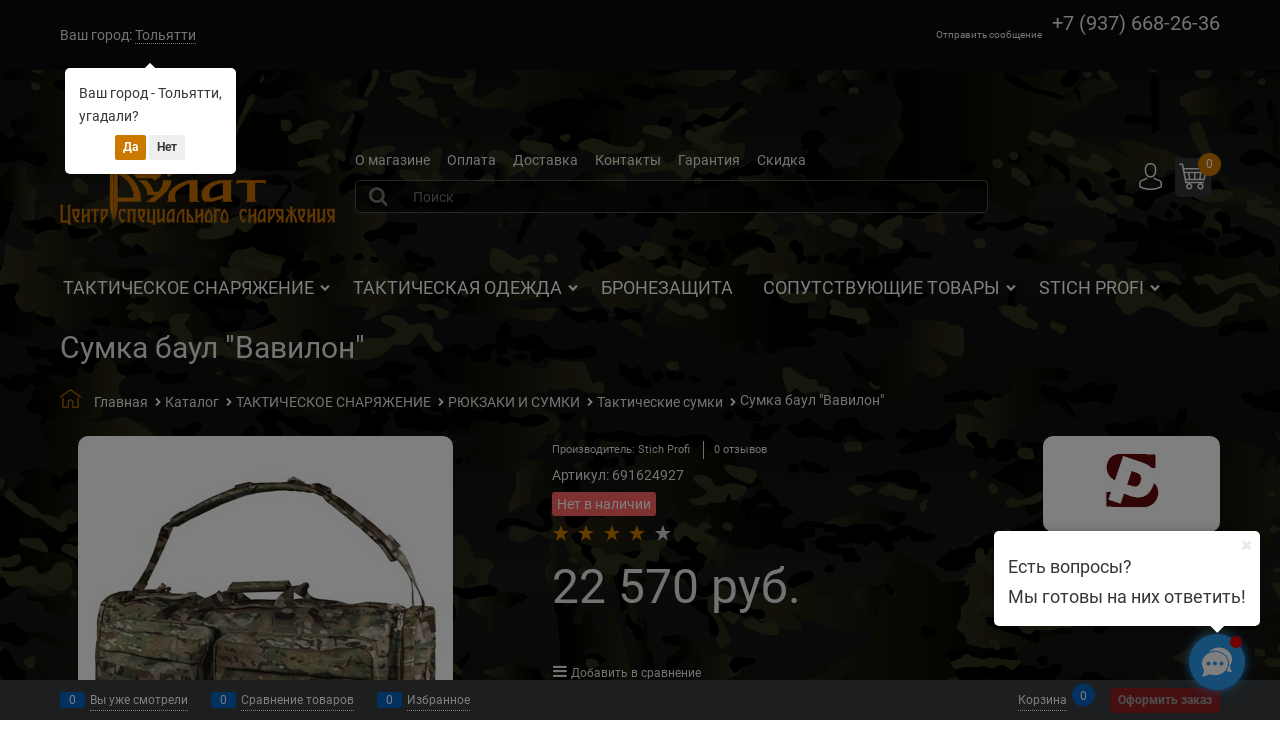

--- FILE ---
content_type: text/html; charset=utf-8
request_url: https://vitiazbulat.ru/products/sumka-baul-vavilon
body_size: 33993
content:

<!DOCTYPE html>
<html data-ng-strict-di data-ng-app="app" lang="ru" data-ng-controller="ProductCtrl as product" >
<head>
    
    
    <meta http-equiv="Content-Type" content="text/html; charset=utf-8" />
    <meta name="generator" content="AdVantShop.NET">
    <meta name="advid" content="24fcd48b">
    <meta name="advtpl" content="blackoz">
    <meta name="format-detection" content="telePhone=no">
    <title>БУЛАТ | Центр тактического снаряжения - Сумка баул &quot;Вавилон&quot;</title>
    <base href="https://vitiazbulat.ru/" />
    <meta name="Description" content="БУЛАТ | Центр тактического снаряжения - Сумка баул &quot;Вавилон&quot;" />
    <meta name="Keywords" content="БУЛАТ | Центр тактического снаряжения - Сумка баул &quot;Вавилон&quot;" />
    
    <link rel="canonical" href="https://vitiazbulat.ru/products/sumka-baul-vavilon" />
    


    <script>

    
   !function(){"use strict";window.matchMedia("(max-width: 768px), (max-device-width: 768px)").addListener(function(e){!void(!0===e.matches?document.documentElement.classList.add('mobile-redirect-panel'):document.documentElement.classList.remove('mobile-redirect-panel'))})}();
    </script>
<meta property="og:site_name" content="БУЛАТ | Центр тактического снаряжения" />
<meta property="og:title" content="БУЛАТ | Центр тактического снаряжения - Сумка баул &quot;Вавилон&quot;" />
<meta property="og:url" content="https://vitiazbulat.ru/products/sumka-baul-vavilon" />
<meta property="og:description" content="БУЛАТ | Центр тактического снаряжения - Сумка баул &quot;Вавилон&quot;" />
<meta property="og:type" content="product" />
    <meta property="og:image" content="https://vitiazbulat.ru/pictures/product/middle/19704_middle.jpg" />





<link rel="preload" as="font" href="https://fonts.advstatic.ru/Roboto/Roboto-Regular.woff2" type="font/woff2" crossorigin />
<link rel="preload" as="font" href="https://fonts.advstatic.ru/Roboto/Roboto-Bold.woff2" type="font/woff2" crossorigin />

    <style>
        /*fonts css*/
          @font-face{font-family:advantshopfonts;src:url('https://fonts.advstatic.ru/advantshopfonts/advantshopfonts.woff2') format('woff2');font-weight:normal;font-style:normal;font-display:swap}@font-face{font-family:AstakhovDished;src:url('https://fonts.advstatic.ru/AstakhovDished/AstakhovDished.woff2') format('woff2');font-weight:400;font-style:normal;font-stretch:normal;font-display:swap}@font-face{font-family:Dobrozrachniy;src:url('https://fonts.advstatic.ru/Dobrozrachniy/Dobrozrachniy-Regular.woff2') format('woff2');font-weight:400;font-style:normal;font-stretch:normal;font-display:swap}@font-face{font-family:'Fakedes Outline';src:url('https://fonts.advstatic.ru/Fakedes_Outline/FakedesOutline.woff2') format('woff2');font-weight:400;font-style:normal;font-stretch:normal;font-display:swap}@font-face{font-family:'Jazz Ball';src:url('https://fonts.advstatic.ru/JazzBall/JazzBall.woff2') format('woff2');font-weight:400;font-style:normal;font-stretch:normal;font-display:swap}@font-face{font-family:Krabuler;src:url('https://fonts.advstatic.ru/Krabuler/RFKrabuler-Regular.woff2') format('woff2');font-weight:400;font-style:normal;font-stretch:normal;font-display:swap}@font-face{font-family:'Kurica Lapoi 1.3';src:url('https://fonts.advstatic.ru/KuricaLapoi1.3/KuricaLapoi1.3.woff2') format('woff2');font-weight:400;font-style:normal;font-stretch:normal;font-display:swap}@font-face{font-family:Pelmeshka;src:url('https://fonts.advstatic.ru/Pelmeshka/Pelmeshka.woff2') format('woff2');font-weight:400;font-style:normal;font-stretch:normal;font-display:swap}@font-face{font-family:AstakhovDished;src:url('https://fonts.advstatic.ru/AstakhovDished/AstakhovDished.woff2') format('woff2');font-weight:400;font-style:normal;font-stretch:normal;font-display:swap}@font-face{font-family:Dobrozrachniy;src:url('https://fonts.advstatic.ru/Dobrozrachniy/Dobrozrachniy-Regular.woff2') format('woff2');font-weight:400;font-style:normal;font-stretch:normal;font-display:swap}@font-face{font-family:'Fakedes Outline';src:url('https://fonts.advstatic.ru/Fakedes_Outline/FakedesOutline.woff2') format('woff2');font-weight:400;font-style:normal;font-stretch:normal;font-display:swap}@font-face{font-family:'Jazz Ball';src:url('https://fonts.advstatic.ru/JazzBall/JazzBall.woff2') format('woff2');font-weight:400;font-style:normal;font-stretch:normal;font-display:swap}@font-face{font-family:Krabuler;src:url('https://fonts.advstatic.ru/Krabuler/RFKrabuler-Regular.woff2') format('woff2');font-weight:400;font-style:normal;font-stretch:normal;font-display:swap}@font-face{font-family:'Kurica Lapoi 1.3';src:url('https://fonts.advstatic.ru/KuricaLapoi1.3/KuricaLapoi1.3.woff2') format('woff2');font-weight:400;font-style:normal;font-stretch:normal;font-display:swap}@font-face{font-family:Pelmeshka;src:url('https://fonts.advstatic.ru/Pelmeshka/Pelmeshka.woff2') format('woff2');font-weight:400;font-style:normal;font-stretch:normal;font-display:swap}@font-face{font-family:Rubik;src:url('https://fonts.advstatic.ru/Rubik/Rubik-Regular.woff2') format('woff2');font-weight:normal;font-style:normal;font-display:swap}@font-face{font-family:'Bebas Neue';src:url('https://fonts.advstatic.ru/BebasNeue/BebasNeue.woff2') format('woff2');font-weight:normal;font-style:normal;font-display:swap}@font-face{font-family:TexGyreAdventor;src:url('https://fonts.advstatic.ru/TexGyreAdventor/TexGyreAdventor-Regular.woff2') format('woff2');font-weight:normal;font-style:normal;font-display:swap}@font-face{font-family:TexGyreAdventor;src:url('https://fonts.advstatic.ru/TexGyreAdventor/TexGyreAdventor-Bold.woff2') format('woff2');font-weight:bold;font-style:normal;font-display:swap}@font-face{font-family:HelveticaNeueCyr;src:url('https://fonts.advstatic.ru/HelveticaNeueCyr/HelveticaNeueCyr-Light.woff2') format('woff2');font-weight:300;font-style:normal;font-display:swap}@font-face{font-family:HelveticaNeueCyr;src:url('https://fonts.advstatic.ru/HelveticaNeueCyr/HelveticaNeueCyr.woff2') format('woff2');font-weight:normal;font-style:normal;font-display:swap}@font-face{font-family:HelveticaNeueCyr;src:url('https://fonts.advstatic.ru/HelveticaNeueCyr/HelveticaNeueCyr-Medium.woff2') format('woff2');font-weight:500;font-style:normal;font-display:swap}@font-face{font-family:HelveticaNeueCyr;src:url('https://fonts.advstatic.ru/HelveticaNeueCyr/HelveticaNeueCyr-Bold.woff2') format('woff2');font-weight:600;font-style:normal;font-display:swap}@font-face{font-family:MuseoSansCyrl;src:url('https://fonts.advstatic.ru/MuseoSansCyrl/MuseoSansCyrl.woff2') format('woff2');font-weight:normal;font-style:normal;font-display:swap}@font-face{font-family:Oswald;src:url('https://fonts.advstatic.ru/Oswald/Oswald-Bold.woff2') format('woff2');font-weight:bold;font-style:normal;font-display:swap}@font-face{font-family:Oswald;src:url('https://fonts.advstatic.ru/Oswald/Oswald-SemiBold.woff2') format('woff2');font-weight:600;font-style:normal;font-display:swap}@font-face{font-family:Oswald;src:url('https://fonts.advstatic.ru/Oswald/Oswald-Light.woff2') format('woff2');font-weight:300;font-style:normal;font-display:swap}@font-face{font-family:Oswald;src:url('https://fonts.advstatic.ru/Oswald/Oswald-Regular.woff2') format('woff2');font-weight:normal;font-style:normal;font-display:swap}@font-face{font-family:OpenSans;src:url('https://fonts.advstatic.ru/OpenSans/OpenSans-Regular.woff2') format('woff2');font-weight:400;font-display:swap}@font-face{font-family:OpenSans;src:url('https://fonts.advstatic.ru/OpenSans/OpenSans-Bold.woff2') format('woff2');font-weight:700;font-display:swap}@font-face{font-family:OpenSans;src:url('https://fonts.advstatic.ru/OpenSans/OpenSans-ExtraBold.woff2') format('woff2');font-weight:900;font-display:swap}@font-face{font-family:OpenSans;src:url('https://fonts.advstatic.ru/OpenSans/OpenSans-Light.woff2') format('woff2');font-weight:300;font-display:swap}@font-face{font-family:OpenSans;src:url('https://fonts.advstatic.ru/OpenSans/OpenSans-Italic.woff2') format('woff2');font-style:italic;font-display:swap}@font-face{font-family:OpenSans;src:url('https://fonts.advstatic.ru/OpenSans/OpenSans-SemiBold.woff2') format('woff2');font-weight:600;font-display:swap}@font-face{font-family:Roboto;src:url('https://fonts.advstatic.ru/Roboto/Roboto-Light.woff2') format('woff2');font-weight:300;font-style:normal;font-display:swap}@font-face{font-family:Roboto;src:url('https://fonts.advstatic.ru/Roboto/Roboto-Regular.woff2') format('woff2');font-weight:400;font-style:normal;font-display:swap}@font-face{font-family:Roboto;src:url('https://fonts.advstatic.ru/Roboto/Roboto-Medium.woff2') format('woff2');font-weight:500;font-style:normal;font-display:swap}@font-face{font-family:Roboto;src:url('https://fonts.advstatic.ru/Roboto/Roboto-Bold.woff2') format('woff2');font-weight:700;font-style:normal;font-display:swap}@font-face{font-family:GothamPro;src:url('https://fonts.advstatic.ru/GothamPro/GothamPro.woff2') format('woff2');font-weight:normal;font-style:normal;font-display:swap}@font-face{font-family:GothamPro;src:url('https://fonts.advstatic.ru/GothamPro/GothamPro-Bold.woff2') format('woff2');font-weight:bold;font-style:normal;font-display:swap}@font-face{font-family:GothamPro;src:url('https://fonts.advstatic.ru/GothamPro/GothamPro-Light.woff2') format('woff2');font-weight:300;font-style:normal;font-display:swap}@font-face{font-family:GothamPro;src:url('https://fonts.advstatic.ru/GothamPro/GothamPro-Medium.woff2') format('woff2');font-weight:500;font-style:normal;font-display:swap}@font-face{font-family:ClearSans;src:url('https://fonts.advstatic.ru/ClearSans/ClearSans-Light.woff2') format('woff2');font-weight:300;font-style:normal;font-stretch:normal;font-display:swap}@font-face{font-family:ClearSans;src:url('https://fonts.advstatic.ru/ClearSans/ClearSans-Regular.woff2') format('woff2');font-weight:400;font-style:normal;font-stretch:normal;font-display:swap}@font-face{font-family:ClearSans;src:url('https://fonts.advstatic.ru/ClearSans/ClearSans-Medium.woff2') format('woff2');font-weight:500;font-style:normal;font-stretch:normal;font-display:swap}@font-face{font-family:Circe;src:url('https://fonts.advstatic.ru/Circe/Circe.woff2') format('woff2');font-weight:400;font-style:normal;font-stretch:normal;font-display:swap}@font-face{font-family:'Trajan Pro Bold';src:url('Templates/BlackOz/fonts/Trajan Pro Bold.woff2') format('woff2');font-display:swap}
    </style>






<style>
    /*critical css*/
    [ng\:cloak], [ng-cloak], [data-ng-cloak], [x-ng-cloak], .ng-cloak, .x-ng-cloak, .ng-hide:not(.ng-hide-animate) {display: none !important;}ng\:form {display: block;}.ng-animate-shim {visibility: hidden;}.ng-anchor {position: absolute;}.sidebar-content-static {visibility: hidden;}.row{flex-direction:row;flex-wrap:wrap}.col-lg,.col-lg-1,.col-lg-10,.col-lg-11,.col-lg-12,.col-lg-2,.col-lg-3,.col-lg-4,.col-lg-5,.col-lg-6,.col-lg-7,.col-lg-8,.col-lg-9,.col-lg-offset-1,.col-lg-offset-10,.col-lg-offset-11,.col-lg-offset-12,.col-lg-offset-2,.col-lg-offset-3,.col-lg-offset-4,.col-lg-offset-5,.col-lg-offset-6,.col-lg-offset-7,.col-lg-offset-8,.col-lg-offset-9,.col-lg-slim,.col-md,.col-md-1,.col-md-10,.col-md-11,.col-md-12,.col-md-2,.col-md-4,.col-md-5,.col-md-6,.col-md-7,.col-md-8,.col-md-offset-1,.col-md-offset-10,.col-md-offset-11,.col-md-offset-12,.col-md-offset-2,.col-md-offset-3,.col-md-offset-4,.col-md-offset-5,.col-md-offset-6,.col-md-offset-7,.col-md-offset-8,.col-md-offset-9,.col-md-slim,.col-sm,.col-sm-1,.col-sm-10,.col-sm-11,.col-sm-12,.col-sm-2,.col-sm-3,.col-sm-4,.col-sm-5,.col-sm-6,.col-sm-7,.col-sm-8,.col-sm-9,.col-sm-offset-1,.col-sm-offset-10,.col-sm-offset-11,.col-sm-offset-12,.col-sm-offset-2,.col-sm-offset-3,.col-sm-offset-4,.col-sm-offset-5,.col-sm-offset-6,.col-sm-offset-7,.col-sm-offset-8,.col-sm-offset-9,.col-sm-slim,.col-xs-1,.col-xs-10,.col-xs-11,.col-xs-2,.col-xs-6,.col-xs-7,.col-xs-offset-1,.col-xs-offset-10,.col-xs-offset-11,.col-xs-offset-12,.col-xs-offset-2,.col-xs-offset-3,.col-xs-offset-4,.col-xs-offset-5,.col-xs-offset-6,.col-xs-offset-7,.col-xs-offset-8,.col-xs-offset-9,.col-xs-slim{box-sizing:border-box;flex-grow:0;flex-shrink:0;padding-right:.625rem;padding-left:.625rem}.col-xs-slim{flex-basis:auto;max-width:none}.col-xs-1{flex-basis:8.3333333333%;max-width:8.3333333333%}.col-xs-2{flex-basis:16.6666666667%;max-width:16.6666666667%}.col-xs-6{flex-basis:50%;max-width:50%}.col-xs-7{flex-basis:58.3333333333%;max-width:58.3333333333%}.col-xs-10{flex-basis:83.3333333333%;max-width:83.3333333333%}.col-xs-11{flex-basis:91.6666666667%;max-width:91.6666666667%}@media screen and (min-width:48em){.col-sm{flex-grow:1;flex-basis:0;max-width:100%}.col-sm-slim{flex-shrink:0;flex-grow:0;flex-basis:auto;max-width:none}.col-sm-1{flex-basis:8.3333333333%;max-width:8.3333333333%}.col-sm-2{flex-basis:16.6666666667%;max-width:16.6666666667%}.col-sm-3{flex-basis:25%;max-width:25%}.col-sm-4{flex-basis:33.3333333333%;max-width:33.3333333333%}.col-sm-5{flex-basis:41.6666666667%;max-width:41.6666666667%}.col-sm-6{flex-basis:50%;max-width:50%}.col-sm-7{flex-basis:58.3333333333%;max-width:58.3333333333%}.col-sm-8{flex-basis:66.6666666667%;max-width:66.6666666667%}.col-sm-9{flex-basis:75%;max-width:75%}.col-sm-10{flex-basis:83.3333333333%;max-width:83.3333333333%}.col-sm-11{flex-basis:91.6666666667%;max-width:91.6666666667%}.col-sm-12{flex-basis:100%;max-width:100%}}@media screen and (min-width:62em){.col-md{flex-grow:1;flex-basis:0;max-width:100%}.col-md-slim{flex-shrink:0;flex-grow:0;flex-basis:auto;max-width:none}.col-md-1{flex-basis:8.3333333333%;max-width:8.3333333333%}.col-md-2{flex-basis:16.6666666667%;max-width:16.6666666667%}.col-md-3{flex-basis:25%;max-width:25%}.col-md-4{flex-basis:33.3333333333%;max-width:33.3333333333%}.col-md-5{flex-basis:41.6666666667%;max-width:41.6666666667%}.col-md-6{flex-basis:50%;max-width:50%}.col-md-7{flex-basis:58.3333333333%;max-width:58.3333333333%}.col-md-8{flex-basis:66.6666666667%;max-width:66.6666666667%}.col-md-9{flex-basis:75%;max-width:75%}.col-md-10{flex-basis:83.3333333333%;max-width:83.3333333333%}.col-md-11{flex-basis:91.6666666667%;max-width:91.6666666667%}.col-md-12{flex-basis:100%;max-width:100%}}@media screen and (min-width:75em){.col-lg{flex-grow:1;flex-basis:0;max-width:100%}.col-lg-slim{flex-shrink:0;flex-grow:0;flex-basis:auto;max-width:none}.col-lg-1{flex-basis:8.3333333333%;max-width:8.3333333333%}.col-lg-2{flex-basis:16.6666666667%;max-width:16.6666666667%}.col-lg-3{flex-basis:25%;max-width:25%}.col-lg-4{flex-basis:33.3333333333%;max-width:33.3333333333%}.col-lg-5{flex-basis:41.6666666667%;max-width:41.6666666667%}.col-lg-6{flex-basis:50%;max-width:50%}.col-lg-7{flex-basis:58.3333333333%;max-width:58.3333333333%}.col-lg-8{flex-basis:66.6666666667%;max-width:66.6666666667%}.col-lg-9{flex-basis:75%;max-width:75%}.col-lg-10{flex-basis:83.3333333333%;max-width:83.3333333333%}.col-lg-11{flex-basis:91.6666666667%;max-width:91.6666666667%}.col-lg-12{flex-basis:100%;max-width:100%}}.col-xs-offset-1{margin-left:8.3333333333%}.col-xs-offset-2{margin-left:16.6666666667%}.col-xs-offset-3{margin-left:25%}.col-xs-offset-4{margin-left:33.3333333333%}.col-xs-offset-5{margin-left:41.6666666667%}.col-xs-offset-6{margin-left:50%}.col-xs-offset-7{margin-left:58.3333333333%}.col-xs-offset-8{margin-left:66.6666666667%}.col-xs-offset-9{margin-left:75%}.col-xs-offset-10{margin-left:83.3333333333%}.col-xs-offset-11{margin-left:91.6666666667%}.col-xs-offset-12{margin-left:100%}@media screen and (min-width:48em){.col-sm-offset-1{margin-left:8.3333333333%}.col-sm-offset-2{margin-left:16.6666666667%}.col-sm-offset-3{margin-left:25%}.col-sm-offset-4{margin-left:33.3333333333%}.col-sm-offset-5{margin-left:41.6666666667%}.col-sm-offset-6{margin-left:50%}.col-sm-offset-7{margin-left:58.3333333333%}.col-sm-offset-8{margin-left:66.6666666667%}.col-sm-offset-9{margin-left:75%}.col-sm-offset-10{margin-left:83.3333333333%}.col-sm-offset-11{margin-left:91.6666666667%}.col-sm-offset-12{margin-left:100%}}@media screen and (min-width:62em){.col-md-offset-1{margin-left:8.3333333333%}.col-md-offset-2{margin-left:16.6666666667%}.col-md-offset-3{margin-left:25%}.col-md-offset-4{margin-left:33.3333333333%}.col-md-offset-5{margin-left:41.6666666667%}.col-md-offset-6{margin-left:50%}.col-md-offset-7{margin-left:58.3333333333%}.col-md-offset-8{margin-left:66.6666666667%}.col-md-offset-9{margin-left:75%}.col-md-offset-10{margin-left:83.3333333333%}.col-md-offset-11{margin-left:91.6666666667%}.col-md-offset-12{margin-left:100%}}@media screen and (min-width:75em){.col-lg-offset-1{margin-left:8.3333333333%}.col-lg-offset-2{margin-left:16.6666666667%}.col-lg-offset-3{margin-left:25%}.col-lg-offset-4{margin-left:33.3333333333%}.col-lg-offset-5{margin-left:41.6666666667%}.col-lg-offset-6{margin-left:50%}.col-lg-offset-7{margin-left:58.3333333333%}.col-lg-offset-8{margin-left:66.6666666667%}.col-lg-offset-9{margin-left:75%}.col-lg-offset-10{margin-left:83.3333333333%}.col-lg-offset-11{margin-left:91.6666666667%}.col-lg-offset-12{margin-left:100%}}.start-xs{justify-content:flex-start}@media screen and (min-width:48em){.start-sm{justify-content:flex-start}}@media screen and (min-width:62em){.start-md{justify-content:flex-start}}@media screen and (min-width:75em){.start-lg{justify-content:flex-start}}@media screen and (min-width:48em){.center-sm{justify-content:center}}@media screen and (min-width:62em){.center-md{justify-content:center}}@media screen and (min-width:75em){.center-lg{justify-content:center}}.end-xs{justify-content:flex-end}@media screen and (min-width:48em){.end-sm{justify-content:flex-end}}@media screen and (min-width:62em){.end-md{justify-content:flex-end}}@media screen and (min-width:75em){.end-lg{justify-content:flex-end}}.top-xs{align-items:flex-start}@media screen and (min-width:48em){.top-sm{align-items:flex-start}}@media screen and (min-width:62em){.top-md{align-items:flex-start}}@media screen and (min-width:75em){.top-lg{align-items:flex-start}}@media screen and (min-width:48em){.middle-sm{align-items:center}}@media screen and (min-width:62em){.middle-md{align-items:center}}@media screen and (min-width:75em){.middle-lg{align-items:center}}.baseline-xs{align-items:baseline}@media screen and (min-width:48em){.baseline-sm{align-items:baseline}}@media screen and (min-width:62em){.baseline-md{align-items:baseline}}@media screen and (min-width:75em){.baseline-lg{align-items:baseline}}.bottom-xs{align-items:flex-end}@media screen and (min-width:48em){.bottom-sm{align-items:flex-end}}@media screen and (min-width:62em){.bottom-md{align-items:flex-end}}@media screen and (min-width:75em){.bottom-lg{align-items:flex-end}}.around-xs{justify-content:space-around}@media screen and (min-width:48em){.around-sm{justify-content:space-around}}@media screen and (min-width:62em){.around-md{justify-content:space-around}}@media screen and (min-width:75em){.around-lg{justify-content:space-around}}@media screen and (min-width:48em){.between-sm{justify-content:space-between}}@media screen and (min-width:62em){.between-md{justify-content:space-between}}@media screen and (min-width:75em){.between-lg{justify-content:space-between}}.first-xs{order:-1}@media screen and (min-width:48em){.first-sm{order:-1}}@media screen and (min-width:62em){.first-md{order:-1}}@media screen and (min-width:75em){.first-lg{order:-1}}.last-xs{order:1}@media screen and (min-width:48em){.last-sm{order:1}}@media screen and (min-width:62em){.last-md{order:1}}@media screen and (min-width:75em){.last-lg{order:1}}.reverse-xs{flex-direction:row-reverse}@media screen and (min-width:48em){.reverse-sm{flex-direction:row-reverse}}@media screen and (min-width:62em){.reverse-md{flex-direction:row-reverse}}@media screen and (min-width:75em){.reverse-lg{flex-direction:row-reverse}}.clear-gap-xs{padding-left:0;padding-right:0}@media screen and (min-width:48em){.clear-gap-sm{padding-left:0;padding-right:0}}@media screen and (min-width:62em){.clear-gap-md{padding-left:0;padding-right:0}}@media screen and (min-width:75em){.clear-gap-lg{padding-left:0;padding-right:0}}.clear-gap-left-xs{padding-left:0}@media screen and (min-width:48em){.clear-gap-left-sm{padding-left:0}}@media screen and (min-width:62em){.clear-gap-left-md{padding-left:0}}@media screen and (min-width:75em){.clear-gap-left-lg{padding-left:0}}.clear-gap-right-xs{padding-right:0}@media screen and (min-width:48em){.clear-gap-right-sm{padding-right:0}}@media screen and (min-width:62em){.clear-gap-right-md{padding-right:0}}@media screen and (min-width:75em){.clear-gap-right-lg{padding-right:0}}.gap-xs{padding-left:.625rem;padding-right:.625rem}@media screen and (min-width:48em){.gap-sm{padding-left:.625rem;padding-right:.625rem}}@media screen and (min-width:62em){.gap-md{padding-left:.625rem;padding-right:.625rem}}@media screen and (min-width:75em){.gap-lg{padding-left:.625rem;padding-right:.625rem}}.nowrap-xs{flex-wrap:nowrap}@media screen and (min-width:48em){.nowrap-sm{flex-wrap:nowrap}}@media screen and (min-width:62em){.nowrap-md{flex-wrap:nowrap}}@media screen and (min-width:75em){.nowrap-lg{flex-wrap:nowrap}}.wrap-xs{flex-wrap:wrap}@media screen and (min-width:48em){.wrap-sm{flex-wrap:wrap}}@media screen and (min-width:62em){.wrap-md{flex-wrap:wrap}}@media screen and (min-width:75em){.wrap-lg{flex-wrap:wrap}}.g-xs{gap:5px}.g-sm{gap:10px}.g-md{gap:15px}.g-lg{gap:20px}.row-gap-xs{row-gap:5px}.row-gap-sm{row-gap:10px}.row-gap-md{row-gap:15px}.row-gap-lg{row-gap:20px}.col-md-3,.col-md-9{box-sizing:border-box;flex-grow:0;flex-shrink:0;padding-right:.625rem;padding-left:.625rem}@media screen and (min-width:62em){.col-md-3{flex-basis:25%;max-width:25%}.col-md-9{flex-basis:75%;max-width:75%}}html,textarea{line-height:1.15}html{text-size-adjust:100%;font-size:16px;scrollbar-gutter:stable;overflow-y:auto}h1{font-size:2em;margin:.67em 0;font-size:1.875rem;font-weight:400;margin:0 0 1.25rem;line-height:1.2}img{border-style:none;height:auto;width:auto;max-height:100%;max-width:100%}textarea{margin:0;font:inherit;overflow:auto}html *{max-height:999999px}p{padding:0;margin:0 0 1.0625rem}.custom-input-checkbox{flex-shrink:0;position:relative;top:2px;display:inline-block;margin:0 .5rem 0 0;box-shadow:#818181 0 0 .125rem;border-width:1px;border-style:solid;border-image:initial;background:linear-gradient(#fdfdfd,#f3f3f3 11%,#ebebeb 33%,#dcdcdc 44%,#e6e6e6 67%,#f0f0f0,#f6f6f6,#fff);border-radius:.1875rem}.custom-input-checkbox::after{content:"";position:absolute;width:.8125rem;height:.8125rem;background-repeat:no-repeat;left:.0625rem;top:-.125rem}input[type=tel],textarea{box-sizing:border-box;border-radius:5px;border:1px solid #e2e3e4;vertical-align:middle;width:100%;appearance:none;box-shadow:none}.textarea-small{padding:.5625rem;font-size:.75rem;height:6rem}.form-field-input,.form-field-name{display:block;font-size:.75rem}.form-field-name{padding-right:.625rem}.input-required,label{position:relative;display:inline-block}.input-required::after{content:"*";position:absolute;top:0;color:red;left:100%}.input-required.form-field-name::after{right:0;left:auto}.input-required__rel.input-required::after{position:relative;margin-left:4px}.toolbar-top-item a.link-dotted-invert{border-bottom-color:#e8e8e8}@media only screen and (max-width:1340px){.recently-list{left:-50%;transform:none}.recently-list::after{margin:0;left:25%}}.autocompleter-block{position:relative;display:block}body,figure{margin:0}#theme-container{position:absolute;left:0;top:0;min-width:940px;width:100%;z-index:0}.custom-input-checkbox::after{display:none}.shipping-variants{padding:0;margin:0;list-style:none;display:table;box-sizing:border-box}.shipping-variants-row{display:table-row}.shipping-variants-cell{display:table-cell;vertical-align:middle}.shipping-variants-name{padding:.3125rem .3125rem .3125rem 0}.shipping-variants-value{padding:.3125rem 0 .3125rem .3125rem;width:4.0625rem}.details-preview-block .zoomer-inner~.zoomer-window .zoomer-window-title{top:auto;bottom:0}.shipping-variants{width:auto}a{background-color:transparent}.custom-input-checkbox{height:22px;width:22px;box-shadow:none;background:#040404;border-color:#4d4d4d;border-radius:4px}.adv-modal-inner a:not(.btn):not(.spinbox-less):not(.spinbox-more){color:#373737}.static-block-email-header p{padding:0;margin:0;text-align:right}main{display:block}@media (min-width:1200px){.menu-dropdown-root{font-size:18px}}@media (min-width:1200px){.menu-general-root-link-text{font-size:18px}}.details-additional-graphics div{margin-right:20px}input[type=tel],textarea{border:1px solid rgba(232,232,232,.3);background-color:rgba(0,0,0,.5);color:#e8e8e8}.container-fluid{box-sizing:border-box;margin-right:auto;margin-left:auto}.row{box-sizing:border-box;display:flex;flex-flow:wrap;margin-right:-.625rem;margin-left:-.625rem}.col-xs,.col-xs-12,.col-xs-3,.col-xs-4,.col-xs-5,.col-xs-8,.col-xs-9{box-sizing:border-box;flex-shrink:0;padding-right:.625rem;padding-left:.625rem}.col-xs-12,.col-xs-3,.col-xs-4,.col-xs-5,.col-xs-8,.col-xs-9{flex-grow:0}.col-xs{flex-grow:1;flex-basis:0;max-width:100%}.col-xs-3{flex-basis:25%;max-width:25%}.col-xs-4{flex-basis:33.3333%;max-width:33.3333%}.col-xs-5{flex-basis:41.6667%;max-width:41.6667%}.col-xs-8{flex-basis:66.6667%;max-width:66.6667%}.col-xs-9{flex-basis:75%;max-width:75%}.col-xs-12{flex-basis:100%;max-width:100%}.center-xs{justify-content:center}.middle-xs{align-items:center}.between-xs{justify-content:space-between}.col-p-v{padding-top:.6rem;padding-bottom:.6rem}.container-fluid{padding-right:.625rem;padding-left:.625rem}button,input{line-height:1.15;margin:0;overflow:visible}button{text-transform:none}[type=button],button{appearance:button}[type=checkbox]{box-sizing:border-box;padding:0}[type=search]{appearance:textfield;outline-offset:-2px}[hidden]{display:none}:root{--viewport-width:calc(100vw - var(--scrollbar-width, 0px))}.container,body{position:relative}body{line-height:1.5;overflow-y:auto;scrollbar-width:none;font:14px/1.7 Roboto}button,input{color:inherit;font:inherit}.container{max-width:73.75rem;min-width:60.625rem;margin:0 auto;z-index:30}.site-menu-row{border-radius:.3125rem}.site-body,.site-body-aside,.site-body-main,.site-head{position:relative}.site-head{z-index:31}.site-body,.site-body-main{z-index:15}.site-body-inner{border-radius:.3125rem}.stretch-container{display:flex;min-height:100vh;flex-direction:column}.stretch-middle{flex:1 0 auto}.footer-container{max-width:73.75rem;min-width:60.625rem}.buy-one-ckick-very-top{z-index:1050}.oc-lazy-load-cloak{display:none}.mobile-overlap{position:relative;z-index:2998}.btn-middle,.btn-small{font-weight:700;font-size:.75rem;padding:.75rem}.btn-small{padding:.59375rem .625rem}.btn{display:inline-block;vertical-align:middle;text-decoration:none;border-width:0;text-align:center;border-radius:.3125rem;line-height:1.3;box-sizing:border-box}.btn-expander{display:inline-flex;justify-content:center;gap:10px;width:100%}.btn[class*=" icon-"]::after{font-size:.875rem}.btn-link{border:0;background-color:transparent}.btn-big,.btn-xsmall{font-weight:700;font-size:1rem;padding:.8125rem}.btn-xsmall{font-size:.75rem;padding:.3125rem .5rem}.h2{font-size:1.375rem;font-weight:400;margin:0 0 1rem;line-height:1.2}[class*=" icon-"]::after,[class^=icon-]::after{font-family:advantshopfonts,sans-serif;font-style:normal;font-weight:400;speak:none;display:inline-block;text-decoration:inherit;width:1em;line-height:1;text-align:center;opacity:1;font-feature-settings:normal;font-variant:normal;text-transform:none}.icon-animate-spin-before::before{animation:2s linear 0s infinite normal none running spin;display:inline-block;text-shadow:none}.icon-down-open-after-abs::after,.icon-down-open-before::before{content:""}.icon-right-open-before::before{content:""}.icon-up-open-before::before{content:""}.icon-spinner-before::before{content:""}.icon-star-before::before{content:""}.icon-heart-after::after{content:""}.icon-bag-before::before{content:""}.icon-menu-after::after{content:""}.icon-search-before-abs::before,.icon-search-before::before{content:""}.icon-dot-3-before::before{content:""}.icon-cancel-after::after{content:""}.icon-bag-before::before,.icon-dot-3-before::before,.icon-down-open-before::before,.icon-right-open-before::before,.icon-search-before-abs::before,.icon-search-before::before,.icon-spinner-before::before,.icon-star-before::before,.icon-up-open-before::before{margin-right:.2em}.icon-cancel-after::after,.icon-down-open-after-abs::after,.icon-heart-after::after,.icon-menu-after::after{margin-left:.2em}.icon-down-open-after-abs::after,.icon-search-before-abs::before{position:absolute;top:50%;transform:translateY(-50%)}.icon-search-before-abs::before{left:0}.icon-down-open-after-abs::after{right:0}.custom-input-native{opacity:0;position:absolute}input[type=password],input[type=search],input[type=text]{box-sizing:border-box;border-radius:5px;border:1px solid #e2e3e4;vertical-align:middle;width:100%;appearance:none;box-shadow:none}.input-big{font-size:1rem;padding:.8125rem}.input-small{font-size:.75rem;padding:.5625rem}.block{margin:0 0 2.5rem}.block-head{margin:0 0 1.25rem}.block-content{margin:0;font-size:.8125rem}.block-exuding{border-radius:.3125rem;margin-bottom:1.0625rem}.block-exuding-row{padding:.9375rem;border-bottom:.0625rem solid #e9e9e9}.link-text-decoration-none,a{text-decoration:none}.link-dotted,.link-dotted-invert{text-decoration:none;border-bottom-style:dotted;border-bottom-width:1px}.link-dotted{border-bottom-color:transparent}.site-head-search-input{margin-bottom:.5625rem;line-height:1}.site-head-phone{font-size:1.5rem;line-height:1}.site-head-userid{font-size:.75rem}.site-head-logo-block{position:relative}.site-head-logo-link{display:block}.site-head-search-form{position:relative}.site-head-logo,.site-head-menu-col,.site-head-phone-col{margin-top:1.0625rem;margin-bottom:1.0625rem}.site-head-cart{margin-bottom:.4375rem}.site-head-search-btn,.site-head-search-input-wrap{position:relative}.static-block-email-header{font-size:.75rem}.menu-dropdown{position:relative}.menu-dropdown-root{font-size:.875rem;position:relative;display:block;text-decoration:none;color:#fff;border-radius:.3125rem;z-index:100}.menu-dropdown-root::before{display:inline-block;vertical-align:middle;height:1.875rem;content:"";width:0}.menu-dropdown-root::after{font-size:.625rem}.menu-dropdown-root-text{display:inline-block;vertical-align:middle}.menu-dropdown-list{padding:0;margin:0;display:block;list-style:none;border-radius:.3125rem;border-width:1px;border-style:solid;z-index:10;background:#fff}.menu-dropdown-item{font-size:.875rem;border-width:0 0 1px;border-style:solid;display:flex;flex-flow:wrap}.menu-dropdown-item:first-child .menu-dropdown-link-wrap{border-top-left-radius:.3125rem;border-top-right-radius:.3125rem}.menu-dropdown-item:last-child{border-bottom:0}.menu-dropdown-item:last-child .menu-dropdown-link-wrap{border-bottom-left-radius:.3125rem;border-bottom-right-radius:.3125rem}.menu-dropdown-link-wrap{width:100%;position:relative;box-sizing:border-box}.menu-dropdown-link{text-decoration:none;position:relative;font-size:0;display:block}.menu-dropdown-link .menu-dropdown-link-text{font-size:.875rem;vertical-align:middle;display:inline-block;width:100%;box-sizing:border-box}.menu-dropdown-link::before{content:"";display:inline-block;vertical-align:middle;height:1.875rem;width:0}.menu-dropdown-compact .menu-dropdown-list{position:absolute;top:100%;left:0;right:0;visibility:hidden}.menu-dropdown-modern .menu-dropdown-link{padding:.4375rem 1.0625rem;text-decoration:none}.menu-general{padding:0;margin:0;list-style:none;white-space:nowrap;font-size:0;line-height:0}.menu-general-item{position:relative;display:inline-block;background-color:transparent;white-space:normal;line-height:1;font-size:.75rem;vertical-align:top}.menu-general-item::before{position:absolute;content:"";width:.125rem;vertical-align:middle;top:0;right:0;bottom:0;margin-right:-1px;background:linear-gradient(rgba(57,57,57,.39),rgba(57,57,57,.33) 17%,rgba(57,57,57,.12) 61%,rgba(57,57,57,.01) 96%,rgba(255,255,255,.01),rgba(255,255,255,0))0 0/.0625rem 100%no-repeat border-box border-box,linear-gradient(rgba(255,255,255,.14),rgba(255,255,255,.02) 72%,rgba(255,255,255,0)) 1px 0/.0625rem 100%no-repeat border-box border-box}.menu-general-item:first-child{border-top-left-radius:.3125rem;border-bottom-left-radius:.3125rem}.menu-general-item:last-child{border-top-right-radius:.3125rem;border-bottom-right-radius:.3125rem}.menu-general-root-link{font-size:.875rem;display:inline-block;text-decoration:none;line-height:1}.menu-general-root-link::before{display:inline-block;vertical-align:middle;height:1.875rem;content:"";width:0}.menu-general-root-link:first-child{border-top-left-radius:.3125rem}.menu-general-root-link:last-child{border-top-right-radius:.3125rem}.menu-general-tile{padding:.375rem .9375rem .5rem}.menu-general-tile::after{content:"";display:inline-block;vertical-align:middle;width:0;height:1.875rem}.menu-general-tile::before{display:none}.menu-general-submenu{opacity:0;position:absolute;top:100%;left:0;z-index:10;border-bottom-left-radius:.3125rem;border-bottom-right-radius:.3125rem;white-space:nowrap;display:table;table-layout:fixed;padding:0;margin:0;list-style:none}.menu-general-sub-column{display:inline-block;vertical-align:top;position:relative;padding:.625rem .9375rem}.menu-general-sub-row{display:table-row}.menu-general-category-parent{margin-bottom:.4375rem;font-size:.875rem}.menu-general-sub-column .menu-general-category-parent:first-child{margin-top:.4375rem}.menu-general-root-link-text{display:inline-block;vertical-align:middle}.price{line-height:1;display:inline-block}.price-current{display:block}.price-currency{white-space:pre}.price-currency,.price-number{display:inline-block}.toolbar-top{position:relative;background-color:rgba(243,243,243,.9);line-height:1.625}.toolbar-top-item{padding:.5625rem 0 .625rem;margin:0 .625rem;font-size:.75rem;color:#94969b}.recently-list{padding:0;margin:0;display:none;list-style:none;min-width:21.875rem;position:absolute;left:50%;transform:translate(-50%);bottom:3.125rem;z-index:1;border-radius:.3125rem;box-shadow:rgba(0,0,0,.25)0 0 9px}.recently-list::before{content:"";display:inline-block;left:0;right:0;margin:0 auto;position:absolute;height:50px}.recently-list::after{bottom:-12.5px;background:#fff;box-shadow:rgba(0,0,0,.25)0 0 9px;width:25px;height:25px;transform:rotate(45deg);z-index:0}.recently-list::before{bottom:-25px;width:100%}@media only screen and (max-width:1340px){.recently-list{left:-50%;transform:none}.recently-list::after{margin:0;left:25%}}.recently-list__container{max-height:21.25rem;padding-top:12.5px;padding-bottom:12.5px;position:relative;z-index:1}.recently-product-image-block{text-align:center;padding-right:.9375rem}.recently-product-name{font-size:.875rem;margin-bottom:.625rem}.recently-product-additional-block{display:table;font-size:.6875rem}.recently-product-price{display:table-row}.recently-product-price-text,.recently-product-price-value{display:table-cell;vertical-align:middle}.recently-product-price-text{padding-right:.625rem}.toolbar-bottom{position:fixed;bottom:0;left:0;right:0;z-index:100;background-color:#383c40;height:2.5rem}.toolbar-bottom-block,.toolbar-bottom-slim{position:relative;display:inline-block;vertical-align:middle}.toolbar-bottom-block{font-size:.75rem;padding:.625rem 0;margin:0 .625rem}.toolbar-bottom-count{border-radius:.1875rem;padding:.125rem .3125rem;text-align:center;min-width:.9375rem;vertical-align:middle;position:absolute;background-color:#0662c1;line-height:1;top:50%;transform:translateY(-50%)}.toolbar-bottom-count-left{right:100%;margin-right:.3125rem}.toolbar-bottom-count-right{left:100%;margin-left:.3125rem}.toolbar-bottom-link{position:relative;display:inline-block;border-bottom-color:#fff;color:#fff}.toolbar-bottom-link-with-icon-left{margin-left:1.875rem}.toolbar-bottom-link-with-icon-right{margin-right:1.875rem}.toolbar-bottom-align-right{text-align:right}.toolbar-bottom-btn-confirm{color:#fff;background:#e20000}.toolbar-bottom-links .toolbar-bottom-block:first-child{margin-left:0}.adv-modal-background{background:rgba(0,0,0,.5)}.adv-modal{z-index:999;--mobile-header-height:55px;align-items:center;justify-content:center;position:fixed;inset:0;white-space:nowrap;display:flex!important}.adv-modal .adv-modal-inner{position:relative;z-index:20;vertical-align:middle;text-align:left;white-space:normal;box-shadow:rgba(0,0,0,.5)0 0 15px;max-width:80vw;max-height:var(--min-full-height, 100vh);display:inline-flex;flex-direction:column}.adv-modal .modal-header{padding:10px;border-bottom-width:1px;border-bottom-style:solid;font-size:1.75rem;line-height:1}.adv-modal .modal-content{overflow:auto;padding:10px;vertical-align:middle;overscroll-behavior:none}.adv-modal .adv-modal-close{position:absolute;top:0;right:0;display:block;overflow:hidden;border-bottom:0;font-size:0;z-index:1}.adv-close-outside{left:100%;margin-left:5px;top:0}.adv-modal .adv-modal-inner{border-radius:.3125rem;background-color:#fff}.adv-modal .modal-header{border-bottom-color:#ccc}.adv-modal .adv-modal-close{color:#fff;width:30px;height:30px}.adv-modal .adv-modal-close::after{font-size:30px;position:absolute;top:0;right:0;text-shadow:rgba(0,0,0,.5)0 0 9px}[data-submenu]{opacity:0;display:none}.cart-mini{display:inline-block;vertical-align:middle;position:relative;font-size:.75rem}.cart-mini-main-link{display:inline-block;text-decoration:none;border-radius:.3125rem}.cart-mini-main-link::before{font-size:.875rem}.cart-add{display:inline-flex;align-items:center;justify-content:center;width:100%;box-sizing:border-box;flex-wrap:wrap}.cart-add-container{--_cart-add-container-width:var( --cart-add-container-width, max( calc(var(--_cart-add-width) + var(--cart-add-pad-left, 10px) + var(--cart-add-pad-right, 10px)), calc(var(--_cart-add-spinbox-width) + var(--_cart-add-spinbox-width) + 3ch) ) );--_cart-add-height:var(--cart-add-height, initial);--_cart-add-spinbox-color:var(--cart-add-spinbox-color, currentColor);--_cart-add-spinbox-br-color:var(--cart-add-spinbox-br-color, var(--_cart-add-spinbox-color));--_cart-add-spinbox-main-br-width:var(--cart-add-spinbox-main-br-width, 1px);--_cart-add-spinbox-br-width:var(--cart-add-spinbox-br-width, 0px);--_cart-add-spinbox-width:var(--cart-add-spinbox-width, 50px);--_cart-add-spinbox-height:var(--cart-add-spinbox-height, 100%);--_cart-add-spinbox-input-bg:var(--cart-add-spinbox-input-bg, #f9f9f9);--_cart-add-width:var(--cart-add-width, 100%);--_cart-add-rounded:var(--cart-add-rounded, 5px);--_cart-add-background:var(--cart-add-background, rgba(238, 238, 238, .3));width:var(--_cart-add-container-width, 100%)}.cart-add--simple{height:var(--_cart-add-height)}.compare-control-wrap{display:contents}.compare-control{font-size:.75rem}.compare-checkbox~.custom-input-text .compare-text-not-added{display:inline}.compare-checkbox~.custom-input-text .compare-text-added{display:none}.compare-control__icon{font-size:1rem}.compare-control__icon::after,.wishlist-control__icon::after{margin:0}.harmonica{overflow:hidden;transform:translateZ(0)}.harmonica-initialized{overflow:visible}.harmonica-tile-dots{z-index:20;position:relative}.harmonica-tile-inner{display:inline-block}.adv-popover{box-shadow:rgba(0,0,0,.25)0 0 9px;border-radius:.3125rem;top:0;left:0;background:#fff;z-index:700;position:absolute}.adv-popover-content{padding:14px}.adv-popover-tile{position:absolute;overflow:hidden}.adv-popover-tile__figure{display:inline-block;background-color:#fff;transform:rotate(45deg);position:relative;height:.625rem;width:.625rem;box-shadow:rgba(0,0,0,.25)0 0 9px}.spinbox-less,.spinbox-more{display:block;line-height:1;padding:.125rem .3125rem;background-color:transparent;border:0}.spinbox-input{appearance:textfield}.spinbox-input-wrap{padding-right:0}.spinbox-block{flex-wrap:nowrap}.scroll-to-top{position:fixed;left:0;display:none;height:100%;background:rgba(243,243,243,.9);width:40px;top:0;z-index:20}.scroll-to-top .to-top-icon{position:absolute;bottom:40px;height:40px;width:40px;text-align:center}.wishlist-control-wrap{display:contents}.wishlist-control{font-size:.75rem}.wishlist-checkbox~.custom-input-text .wishlist-text-not-added{display:inline}.wishlist-checkbox~.custom-input-text .wishlist-text-added{display:none}.wishlist-control__icon{font-size:1rem}.clear::before{content:"";display:table}.clear::after{clear:both}.rel{position:relative}.big-z{z-index:100}.text-floating{overflow-wrap:break-word;word-break:keep-all;line-break:normal;hyphens:none}.text-static{overflow-wrap:normal;word-break:normal;line-break:auto;hyphens:manual}.text-align-left{text-align:left}.flex{display:flex}.m-l-xs{margin-left:5px}.vertical-interval-middle{margin-top:.625rem;margin-bottom:.625rem}.block,.breadcrumbs__item::before{display:block}.theme-left,.theme-right{position:absolute;left:50%}.breadcrumbs{font-size:14px;padding-bottom:0}.breadcrumbs__inner{display:flex;align-content:center;flex-wrap:nowrap;overflow-x:auto;padding-bottom:.6667em;box-sizing:border-box;white-space:nowrap;line-height:1}.breadcrumbs--desktop{font-size:11px;margin-bottom:20px}.breadcrumbs--desktop .breadcrumbs__inner{scrollbar-width:thin;scrollbar-color:transparent transparent}.breadcrumbs--desktop .breadcrumbs__item{display:inline-block}.breadcrumbs--desktop .breadcrumbs__item::before{display:inline-block;font-size:9px;line-height:1;margin-right:0}.breadcrumbs__item{vertical-align:middle;display:flex;align-items:center;margin-right:5px}.breadcrumbs__item:first-child::before{display:none}.carousel{position:relative;box-sizing:border-box;transform:translateZ(0)}.carousel-inner{overflow:hidden;position:relative}.rating{display:inline-block;padding:0;margin:0;list-style:none;font-size:1.125rem;line-height:1;direction:rtl}.rating-item,.zoomer{display:inline-block;vertical-align:middle}.rating-item{padding:0;margin:0;color:#d1d1d1;line-height:1}.zoomer{position:relative}.zoomer-window{position:absolute;background-repeat:no-repeat;background-color:#fff;z-index:5}.zoomer-window-title{position:absolute;color:#fff;top:0;left:0;right:0;background:rgba(0,0,0,.5);text-align:center;white-space:normal;padding:.3125rem}.products-view-block{font-size:.75rem;box-sizing:border-box;flex:0 0 auto}.products-view-item{box-sizing:border-box;display:flex;flex-flow:wrap;border-radius:.3125rem;position:relative}.products-view-pictures{box-sizing:border-box;text-align:center;position:relative;white-space:nowrap}.products-view-info{box-sizing:border-box;display:flex;flex-direction:column}.products-view{margin-bottom:1.875rem}.products-view .price-current{font-size:1.1875rem}.products-view-picture{display:inline-block;vertical-align:middle}.products-view-picture-link{display:flex;align-items:center;justify-content:center;position:relative}.products-view-picture-link img{white-space:normal}.products-view-quickview{display:none}.products-view-meta{font-size:.6875rem;margin-bottom:2px}.products-view-meta-list{padding:0;margin:0;list-style:none;display:block}.products-view-meta-item{padding:0 .625rem;margin:0;border-style:solid;border-width:0 0 0 1px;display:inline-block;vertical-align:middle;box-sizing:border-box}.products-view-meta-item:first-child{padding-left:0;border-left:0}.products-view-price-block{display:flex;justify-content:space-between;flex-wrap:wrap}.products-view-price{text-align:left}.products-view-price .price{display:inline-block;vertical-align:middle}.products-view-rating{margin-top:.3125rem}.products-view-tile{margin-top:-.625rem;margin-left:-.625rem;margin-right:-.625rem}.products-view-tile .products-view-block{padding:.625rem}.products-view-tile .products-view-picture-link{width:100%}.products-view-tile .products-view-item{padding-bottom:.9375rem;white-space:normal;flex-direction:column;height:100%;padding-left:0!important}.products-view-tile .products-view-meta{text-align:center;color:#a5a8af}.products-view-tile .products-view-info{width:100%;flex-grow:1}.products-view-tile .products-view-name{margin:16px .625rem 0;text-align:center}.products-view-name-link{-webkit-line-clamp:var(--products-view-name-line-count, 3);-webkit-box-orient:vertical;overflow:hidden;display:-webkit-box}.products-view-tile .products-view-price{height:3.875rem;white-space:nowrap;padding:0 .9375rem .3125rem 0;display:flex;flex-direction:column;justify-content:center}.products-view-tile .products-view-price-block{padding:.3125rem .625rem 0;box-sizing:border-box;display:flex;justify-content:space-between;align-items:center}.products-view-tile .products-view-buttons-cell{white-space:nowrap}.products-view-tile .products-view-buttons{padding-bottom:.3125rem}.products-view-tile .products-view-rating{text-align:center;margin-top:16px}.products-view-tile .products-view-footer-additional{margin-top:.625rem;padding:.9375rem .625rem 0;box-sizing:border-box}.products-view-tile .price-current{display:block}.products-view-tile .products-view-pictures{padding:1.5625rem .625rem 0;margin:0 auto;width:100%!important}.products-view-photos-count{width:1.25rem;color:#fff;position:absolute;text-align:center;line-height:1;padding:.125rem;border-radius:.125rem;box-sizing:border-box;font-size:.625rem;left:.625rem;bottom:0}.products-view-photos-count::before{content:"";display:block;position:absolute;width:50%;height:.1875rem;background:inherit;bottom:100%;left:50%;transform:translate(-50%);border-radius:.125rem .125rem 0 0}.product-view-carousel-list{padding:0;box-sizing:border-box;flex-wrap:nowrap;display:flex;overflow:hidden;visibility:hidden}.product-view-carousel-list .price-current{font-size:1.125rem}.product-view-carousel-list-horizontal{flex-direction:row}.adv-modal .adv-modal-inner.buy-one-click-dialog,.buy-one-click-dialog{min-width:35vw;max-width:35vw}.buy-one-click-buttons{text-align:right;margin-top:.625rem}.tabs-headers{padding:0;margin:0;list-style:none}.icon-bag-before.products-view-buy::before,.tab-content{display:none}.tabs-header-item-link{display:block;line-height:1}.tabs-horizontal .tabs-header-item-link{font-size:1.375rem}.tabs-horizontal .tabs-header-item{padding:.9375rem 1.25rem;border:.0625rem solid transparent;border-radius:.3125rem;float:left;margin-right:10px}.tabs-horizontal .tabs-content{padding:.9375rem 1.25rem;font-size:.875rem}.gallery-block{padding-right:3.75rem}.gallery-picture-link{max-width:100%}.gallery-picture{text-align:center;white-space:nowrap;position:relative;display:flex;align-items:center;justify-content:center}.gallery-picture-obj{display:inline-block;vertical-align:middle}.details-additional-graphics{margin:2.5rem 2.5rem 1rem}.gallery-zoom{position:relative;padding-left:1.25rem;font-size:.6875rem}.gallery-photos-item{white-space:nowrap;border:1px solid transparent;border-radius:.3125rem;padding:.625rem;display:flex;position:relative;justify-content:center;align-items:center;margin:auto}.gallery-picture-labels{position:absolute;right:0;top:0;z-index:0}.gallery-photos-slider-list-vertical{height:100%}.details-block{margin-bottom:1.875rem;border-radius:.3125rem}.details-payment{border-width:.0625rem 0;padding:7px 0}.details-payment .price{margin-bottom:.3125rem;display:block}.details-payment .price-current{font-size:1.625rem}.details-payment-block .btn,.details-payment-price{white-space:nowrap}.details-payment-item{padding-left:.625rem}.details-payment-inline{display:inline-block;margin-bottom:.3125rem;vertical-align:top}.availability{display:inline-block;vertical-align:middle;border-radius:.1875rem;color:#fff;padding:.3125rem;line-height:1}.details-payment-block{display:flex;flex-wrap:wrap}.details-payment-cell{margin-top:7px;margin-bottom:7px}.details-carousel-item-vertical{border:.0625rem solid transparent;vertical-align:middle;box-sizing:border-box;text-align:center;display:block}.modal .details-modal-preview{width:100%;height:calc(100% - 90px);display:inline-flex;flex-direction:column}.modal .details-modal-preview .modal-content{overflow-y:visible;position:relative;max-height:100%;flex-grow:1}.details-buy-one-click{line-height:1}.details-tabs{margin-top:.9375rem}.details-preview-block{font-size:0;line-height:0}.details-preview-block .zoomer-window-title{line-height:1;font-size:12px}.details-modal-preview-block{display:flex;flex-direction:row;height:100%}.details-modal-preview-cell{vertical-align:top}.details-modal-preview-cell-photo{width:100%;vertical-align:middle;align-self:center}.details-modal-carousel{padding:1.625rem 0;height:auto!important}.details-spinbox-block{width:5rem}.top-shipping-row{margin-bottom:5px}.details-param-name,.details-param-value{display:inline;font-size:.75rem}.details-photos__right{margin:0 10px}.details-row{margin-top:.9375rem}.details-row__amount-table{margin-top:20px;margin-bottom:20px}.cart-mini-main-link{border:0;padding:.25rem;position:relative;z-index:200;background-color:#353535}[data-cart-count]{position:absolute;height:23px;width:23px;display:flex;align-items:center;justify-content:center;box-sizing:border-box;border-radius:50%;margin-right:-10px}.cart-mini-count{margin-bottom:3px}.products-view-block{line-height:1.2}.products-view-item{border-radius:5px}.products-view-tile .products-view-item{border:0}.products-view-tile .products-view-block{padding:6px}.products-view-tile{margin-top:-6px;margin-left:-6px;margin-right:-6px}.products-view-name{font-size:22px;text-transform:uppercase}.products-view-buy{padding:10px 16px;text-transform:uppercase}.products-view-tile .products-view-footer-additional{border:0!important}.top-shipping-row-main{padding:10px;margin:15px 0;border-radius:5px;width:350px;background-color:rgba(0,0,0,.5);border:1px solid #f8b643!important}.available{background-color:#7f8800}.products-view-quickview{opacity:.9}.block-content{font-size:14px}.block-exuding-row{padding:5px 0}.block-exuding{background-color:transparent}.btn{border-radius:2px}.btn-small{font-size:14px;padding:5px 15px}.h2{font-size:20px;text-transform:uppercase}input.input-big{border-radius:5px}.breadcrumbs__inner{padding-top:7px}.breadcrumbs__item{color:inherit}.breads-item{font-size:14px}.breads-item-link{vertical-align:middle;display:inline-block}.breads-item-icon{margin-right:10px;vertical-align:middle;margin-top:-7px}.search-block-topmenu{min-width:360px}.site-head-search-input{margin-bottom:0;padding:8px 16px 7px 57px;font-size:14px;background-color:transparent;border-radius:10px;border-color:#383838}.site-head-search-btn-wrap{position:absolute;margin:0;top:50%;left:13px;transform:translateY(-50%)}.site-head-search-btn{background-color:transparent;padding:0}.site-head-search-btn .icon-search-block{display:block;font-size:20px;color:#747474}.site-head-search-btn-text{display:none}.site-head-search-input-wrap{flex-basis:100%;max-width:100%}.site-head-phone{font-size:20px;margin:0;font-weight:400}.static-block-email-header a{display:block;margin-right:20px;font-size:10px}.site-head-inner{padding-top:35px;padding-bottom:35px}.site-head-phone-col{flex-basis:101px;max-width:101px;text-align:left}.site-head-cart,.user--header{display:inline-block;vertical-align:middle;line-height:1}.site-head-cart{margin-bottom:0;margin-left:10px;text-align:center}.user--header{position:relative}.user-link--header::after{content:"";display:none;position:absolute;top:100%;left:50%;width:18px;height:18px;margin-top:5px;transform:rotate(45deg) translate(-50%)}.site-head-menu-col{flex:1 1 auto;max-width:calc(75% - 101px)}.user-submenu--header{left:50%;transform:translate(-50%)}.site-head-userid,.user-submenu__link--header{display:block}.menu-general-sub-row:last-child .user-submenu__link--header{margin-bottom:0}.menu-dropdown-root{font-size:14px;font-weight:700;text-transform:uppercase;padding:.375rem 1rem .5rem}.menu-dropdown-root::after{margin-right:1rem}.menu-dropdown-item:first-child .menu-dropdown-link-wrap{border-radius:0!important}.menu-dropdown-item:last-child .menu-dropdown-link-wrap{border-radius:0!important}@media (min-width:1200px){.menu-dropdown-root{font-size:18px}}.menu-general-root-link-text{font-size:14px;text-transform:uppercase}.menu-general-root-link{padding:.375rem .9375rem .5rem .75rem}.details-payment-cell .btn-confirm.icon-bag-before::before,.menu-general-item::before{display:none}.menu-general-submenu{border-bottom-left-radius:0;border-bottom-right-radius:0}.harmonica-tile-dots::after{content:"";display:none;position:absolute;top:28px;left:50%;width:18px;height:18px;margin-left:-3px;transform:rotate(45deg) translate(-50%);background-color:#e8e8e8}.menu-general-category-parent{font-size:16px;margin-bottom:15px}.menu-general-sub-column{padding:20px;min-width:11rem;width:11rem;white-space:normal;line-height:1.35}@media (min-width:1200px){.menu-general-root-link-text{font-size:18px}}.toolbar-top{background:#0a0a0a;z-index:50}.toolbar-top-item{padding-top:13px;padding-bottom:13px;font-size:14px}.toolbar-top-item a{color:#e8e8e8}.details-param-name,.details-param-value{font-size:14px}.block-exuding-row,.details-payment{border:0!important}.details-payment-price .price-current{font-size:48px}.details-payment-cell .btn-confirm.icon-bag-before{font-size:16px;padding:15px 25px;text-transform:uppercase}.details-row{margin-top:5px}.details-block{margin-bottom:0}.details-additional-graphics{justify-content:center}.products-view-buttons .products-view-buy{padding:10px 16px}input[type=password],input[type=search],input[type=text]{border:1px solid rgba(232,232,232,.3);background-color:rgba(0,0,0,.5);color:#e8e8e8}.gallery-picture-obj{border-radius:10px}.gallery-photos-item img,.products-view-picture{border-radius:5px}.toolbar-bottom-count{color:#fff!important}.flex-grow{flex-grow:1}.flex-nowrap{flex-wrap:nowrap}.flex-shrink{flex-shrink:1}.flex-basis-auto{flex-basis:auto}.breadcrumbs__inner .breadcrumbs__item::before{color:#fff}.cart-add-container{--cart-add-height:39px}.details-block .cart-add-container{--cart-add-height:51px}

    /*color scheme*/
    :root{--cs-1:#e8e8e8;--cs-2:#e2e3e4;--cs-3:#e8e8e8;--cs-4:#fff;--cs-5:#26282b;--cs-6:#cc7900;--cs-7:#bfc0c1;--cs-8:#cc7900;--cs-9:#040404;--cs-10:#040404;--cs-11:#f8b643}.cs-t-1{color:#e8e8e8}.mobile-version .cs-t-1--mobile{color:#e8e8e8}.cs-t-2{color:#e2e3e4}.mobile-version .cs-t-2--mobile{color:#e2e3e4}.cs-t-3{color:#e8e8e8}.mobile-version .cs-t-3--mobile{color:#e8e8e8}.cs-t-4{color:#fff}.mobile-version .cs-t-4--mobile{color:#fff}.cs-t-5{color:#e8e8e8}.mobile-version .cs-t-5--mobile{color:#e8e8e8}.cs-t-6{color:#cc7900}.mobile-version .cs-t-6--mobile{color:#cc7900}.cs-t-7{color:#bfc0c1}.mobile-version .cs-t-7--mobile{color:#bfc0c1}.cs-t-8{color:#fff}.mobile-version .cs-t-8--mobile{color:#fff}a,.link{color:#e8e8e8}a:hover,.link:hover{color:#cc7900}a:active,.link:active{color:#cc7900}.cs-l-1,.cs-l-d-1{color:#e8e8e8}.cs-l-1:hover,.cs-l-d-1:hover{color:#cc7900}.cs-l-1:active,.cs-l-d-1:active{color:#cc7900}.cs-l-1.cs-selected,.cs-l-d-1.cs-selected{color:#cc7900}.cs-l-d-1,.cs-l-ds-1{border-bottom-color:#e8e8e8}.cs-l-d-1:hover,.cs-l-ds-1:hover{border-bottom-color:#cc7900}.cs-l-d-1:active,.cs-l-ds-1:active{border-bottom-color:#cc7900}.cs-l-2,.cs-l-d-2{color:#e8e8e8}.cs-l-2:hover,.cs-l-d-2:hover{color:#cc7900}.cs-l-2:active,.cs-l-d-2:active{color:#b26a00}.cs-l-2.cs-selected,.cs-l-d-2.cs-selected{color:#cc7900}.cs-l-d-2,.cs-l-ds-2{border-bottom-color:#e8e8e8}.cs-l-d-2:hover,.cs-l-ds-2:hover{border-bottom-color:#cc7900}.cs-l-d-2:active,.cs-l-ds-2:active{border-bottom-color:#b26a00}.cs-l-3,.cs-l-d-3{color:#e8e8e8}.cs-l-3:hover,.cs-l-d-3:hover{color:#cc7900}.cs-l-3:active,.cs-l-d-3:active{color:#cc7900}.cs-l-3.cs-selected,.cs-l-d-3.cs-selected{color:#cc7900}.cs-l-d-3,.cs-l-ds-3{border-bottom-color:#e8e8e8}.cs-l-d-3:hover,.cs-l-ds-3:hover{border-bottom-color:#cc7900}.cs-l-d-3:active,.cs-l-ds-3:active{border-bottom-color:#cc7900}.cs-l-4,.cs-l-d-4{color:#fff}.cs-l-4:hover,.cs-l-d-4:hover{color:#fff}.cs-l-4:active,.cs-l-d-4:active{color:#fff}.cs-l-4.cs-selected,.cs-l-d-4.cs-selected{color:#fff}.cs-l-d-4,.cs-l-ds-4{border-bottom-color:#fff}.cs-l-d-4:hover,.cs-l-ds-4:hover{border-bottom-color:#fff}.cs-l-d-4:active,.cs-l-ds-4:active{border-bottom-color:#fff}.cs-l-d-4.cs-selected,.cs-l-ds-4.cs-selected{color:#fff}.cs-l-5,.cs-l-d-5{color:#cc7900}.cs-l-5:hover,.cs-l-d-5:hover{color:#e68800}.cs-l-5:active,.cs-l-d-5:active{color:#b26a00}.cs-l-5.cs-selected,.cs-l-d-5.cs-selected{color:#e68800}.cs-l-d-5,.cs-l-ds-5{border-bottom-color:#cc7900}.cs-l-d-5:hover,.cs-l-ds-5:hover{border-bottom-color:#e68800}.cs-l-d-5:active,.cs-l-ds-5:active{border-bottom-color:#b26a00}.cs-l-6,.cs-l-d-6{color:#cc7900}.cs-l-6:hover,.cs-l-d-6:hover{color:#fff}.cs-l-6:active,.cs-l-d-6:active{color:#fff}.cs-l-6.cs-selected,.cs-l-d-6.cs-selected{color:#fff}.cs-l-d-6,.cs-l-ds-6{border-bottom-color:#cc7900}.cs-l-d-6:hover,.cs-l-ds-6:hover{border-bottom-color:#fff}.cs-l-d-6:active,.cs-l-ds-6:active{border-bottom-color:#fff}.cs-l-d-6.cs-selected,.cs-l-ds-6.cs-selected{color:#fff}.cs-bg-1{background-color:#cc7900}.cs-bg-i-1{background-color:#cc7900}.cs-bg-i-1:hover{background-color:#e68800}.cs-bg-i-1:active{background-color:#b26a00}.cs-bg-i-1.cs-selected{background-color:#b26a00}.mobile-version .cs-bg-1--mobile{background-color:#cc7900}.mobile-version .cs-bg-i-1--mobile{background-color:#cc7900}.mobile-version .cs-bg-i-1--mobile:hover{background-color:#e68800}.mobile-version .cs-bg-i-1--mobile:active{background-color:#b26a00}.mobile-version .cs-bg-i-1--mobile.cs-selected--mobile{background-color:#b26a00}.cs-bg-2{background-color:#cc7900}.cs-bg-i-2{background-color:#cc7900}.cs-bg-i-2:hover{background-color:#e68800}.cs-bg-i-2:active{background-color:#b26a00}.cs-bg-i-2.cs-selected{background-color:#b26a00}.mobile-version .cs-bg-2--mobile{background-color:#cc7900}.mobile-version .cs-bg-i-2--mobile{background-color:#cc7900}.mobile-version .cs-bg-i-2--mobile:hover{background-color:#e68800}.mobile-version .cs-bg-i-2--mobile:active{background-color:#b26a00}.mobile-version .cs-bg-i-2--mobile.cs-selected--mobile{background-color:#b26a00}.cs-bg-3{background-color:#040404}.cs-bg-i-3{background-color:#040404}.cs-bg-i-3:hover{background-color:#111}.cs-bg-i-3:active{background-color:hsl(0,0%,-3.431372549%)}.cs-bg-i-3.cs-selected{background-color:hsl(0,0%,-3.431372549%)}.mobile-version .cs-bg-3--mobile{background-color:#040404}.mobile-version .cs-bg-i-3--mobile{background-color:#040404}.mobile-version .cs-bg-i-3--mobile:hover{background-color:#111}.mobile-version .cs-bg-i-3--mobile:active{background-color:hsl(0,0%,-3.431372549%)}.mobile-version .cs-bg-i-3--mobile.cs-selected--mobile{background-color:hsl(0,0%,-3.431372549%)}.cs-bg-4{background-color:#040404}.cs-bg-i-4{background-color:#040404}.cs-bg-i-4:hover{background-color:#111}.cs-bg-i-4:active{background-color:hsl(0,0%,-3.431372549%)}.cs-bg-i-4.cs-selected{background-color:hsl(0,0%,-3.431372549%)}.mobile-version .cs-bg-4--mobile{background-color:#040404}.mobile-version .cs-bg-i-4--mobile{background-color:#040404}.mobile-version .cs-bg-i-4--mobile:hover{background-color:#111}.mobile-version .cs-bg-i-4--mobile:active{background-color:hsl(0,0%,-3.431372549%)}.mobile-version .cs-bg-i-4--mobile.cs-selected--mobile{background-color:hsl(0,0%,-3.431372549%)}.cs-bg-5{background-color:#e8e8e8}.cs-bg-i-5{background-color:#e8e8e8}.cs-bg-i-5:hover{background-color:#e8e8e8}.cs-bg-i-5:active{background-color:#e8e8e8}.cs-bg-i-5.cs-selected{background-color:#e8e8e8}.mobile-version .cs-bg-5--mobile{background-color:#e8e8e8}.mobile-version .cs-bg-i-5--mobile{background-color:#e8e8e8}.mobile-version .cs-bg-i-5--mobile:hover{background-color:#e8e8e8}.mobile-version .cs-bg-i-5--mobile:active{background-color:#e8e8e8}.mobile-version .cs-bg-i-5--mobile.cs-selected--mobile{background-color:#e8e8e8}.cs-bg-6{background-color:#e68800}.cs-bg-i-6{background-color:#e68800}.cs-bg-i-6:hover{background-color:#b26a00}.mobile-version .cs-bg-6--mobile{background-color:#e68800}.mobile-version .cs-bg-i-6--mobile{background-color:#e68800}.mobile-version .cs-bg-i-6--mobile:hover{background-color:#b26a00}.cs-bg-7{background-color:#e8e8e8}.cs-bg-i-7{background-color:#e8e8e8}.cs-bg-i-7:hover{background-color:#dbdbdb}.cs-bg-i-7:active{background-color:#dbdbdb}.cs-bg-i-7.cs-selected{background-color:#dbdbdb}.mobile-version .cs-bg-7--mobile{background-color:#e8e8e8}.mobile-version .cs-bg-i-7--mobile{background-color:#e8e8e8}.mobile-version .cs-bg-i-7--mobile:hover{background-color:#dbdbdb}.mobile-version .cs-bg-i-7--mobile:active{background-color:#dbdbdb}.mobile-version .cs-bg-i-7--mobile.cs-selected--mobile{background-color:#dbdbdb}.cs-bg-8{background-color:#e8e8e8}.cs-bg-i-8{background-color:#e8e8e8}.cs-bg-i-8:hover{background-color:#f5f5f5}.cs-bg-i-8:active{background-color:#dbdbdb}.cs-bg-i-8.cs-selected{background-color:#dbdbdb}.mobile-version .cs-bg-8--mobile{background-color:#e8e8e8}.mobile-version .cs-bg-i-8--mobile{background-color:#e8e8e8}.mobile-version .cs-bg-i-8--mobile:hover{background-color:#f5f5f5}.mobile-version .cs-bg-i-8--mobile:active{background-color:#dbdbdb}.mobile-version .cs-bg-i-8--mobile.cs-selected--mobile{background-color:#dbdbdb}.cs-bg-9{background-color:#e8e8e8}.cs-bg-i-9{background-color:#e8e8e8}.cs-bg-i-9:hover{background-color:#e8e8e8}.cs-bg-i-9:active{background-color:#e8e8e8}.cs-bg-i-9.cs-selected{background-color:#e8e8e8}.mobile-version .cs-bg-9--mobile{background-color:#e8e8e8}.mobile-version .cs-bg-i-9--mobile{background-color:#e8e8e8}.mobile-version .cs-bg-i-9--mobile:hover{background-color:#e8e8e8}.mobile-version .cs-bg-i-9--mobile:active{background-color:#e8e8e8}.mobile-version .cs-bg-i-9--mobile.cs-selected--mobile{background-color:#e8e8e8}.cs-bg-10{background-color:#cc7900}.cs-bg-i-10{background-color:#cc7900}.cs-bg-i-10:hover{background-color:#e68800}.cs-bg-i-10:active{background-color:#b26a00}.cs-bg-i-10.cs-selected{background-color:#b26a00}.mobile-version .cs-bg-10--mobile{background-color:#cc7900}.mobile-version .cs-bg-i-10--mobile{background-color:#cc7900}.mobile-version .cs-bg-i-10--mobile:hover{background-color:#e68800}.mobile-version .cs-bg-i-10--mobile:active{background-color:#b26a00}.mobile-version .cs-bg-i-10--mobile.cs-selected--mobile{background-color:#b26a00}.cs-bg-11{background-color:rgba(0,0,0,.5)}.cs-bg-i-11{background-color:rgba(0,0,0,.5)}.cs-bg-i-11:hover{background-color:#e68800}.cs-bg-i-11:active{background-color:#b26a00}.cs-bg-i-11.cs-selected{background-color:#b26a00}.mobile-version .cs-bg-11--mobile{background-color:rgba(0,0,0,.5)}.mobile-version .cs-bg-i-11--mobile{background-color:rgba(0,0,0,.5)}.mobile-version .cs-bg-i-11--mobile:hover{background-color:#e68800}.mobile-version .cs-bg-i-11--mobile:active{background-color:#b26a00}.mobile-version .cs-bg-i-11--mobile.cs-selected--mobile{background-color:#b26a00}.cs-g-1{background-image:linear-gradient(to bottom,#e68800 0%,#cc7900 50%,#b26a00 100%)}.btn-add{color:#fff;background:#cc7900}.btn-add:hover{color:#fff;background:#e68800}.btn-add:active{color:#fff;background:#b26a00}.btn-add:disabled,.btn-add.btn-disabled{color:#e8e8e8;background:#e2e3e4}.btn-action{color:#fff;background:#cc7900}.btn-action:hover{color:#fff;background:#e68800}.btn-action:active{color:#fff;background:#b26a00}.btn-action:disabled,.btn-action.btn-disabled{color:#e8e8e8;background:#e2e3e4}.btn-buy{color:#fff;background:#cc7900}.btn-buy:hover{color:#fff;background:#e68800}.btn-buy:active{color:#fff;background:#b26a00}.btn-buy:disabled,.btn-buy.btn-disabled{color:#e8e8e8;background:#e2e3e4}.btn-confirm{color:#fff;background:#cc7900}.btn-confirm:hover{color:#fff;background:#e68800}.btn-confirm:active{color:#fff;background:#b26a00}.btn-confirm:disabled,.btn-confirm.btn-disabled{color:#e8e8e8;background:#e2e3e4}.btn-submit{color:#fff;background:#cc7900}.btn-submit:hover{color:#fff;background:#e68800}.btn-submit:active{color:#fff;background:#b26a00}.btn-submit:disabled,.btn-submit.btn-disabled{color:#e8e8e8;background:#e2e3e4}.cs-br-1{border-color:#e2e3e4 #e2e3e4 #e2e3e4 #e2e3e4 !important}.cs-br-2{border-color:#f8b643 #f8b643 #f8b643 #f8b643 !important}tr,td,th{border-color:#e2e3e4}.site-menu-row{background:transparent none}.menu-general-item{background:transparent none}.menu-general-item:hover,.menu-general-item:active{background:transparent none}.cart-mini-main-link{background:transparent none}[data-cart-count]{color:#fff;background-color:#cc7900;top:0;right:0;margin-top:-5px}.menu-general-submenu a,.harmonica-tile-link{color:#373737}.menu-general-submenu a:hover,.harmonica-tile-link:hover{color:#cc7900}.menu-general-sub-brand-column{border-left-color:#cbcbcb}.menu-general-root-link-text:after,.user-link--header:after,body .harmonica-tile-list,body .recently-list:after{background-color:#e8e8e8;color:#373737}.menu-general-root-link-text:after a,.user-link--header:after a,body .harmonica-tile-list a,body .recently-list:after a{color:#373737}.recently-product-price-text,.recently-product-price-value,.recently-product-price-value .price-current{color:#373737}.cs-bg-5,.cs-bg-9{color:#373737}.cs-bg-5 a,.cs-bg-5 .cs-l-2,.cs-bg-9 a,.cs-bg-9 .cs-l-2{color:#373737}.products-specials__title--right{color:#e8e8e8}.products-specials__title--left{color:#cc7900}.products-specials__title--left:after{background:linear-gradient(to left,#cc7900 0%,#000 100%)}.products-specials__title--right{color:#e8e8e8}.products-specials__title--right:after{background:linear-gradient(to right,#d5d5d5 0%,#c5c5c5 10%,#adadad 22%,#383838 74%,#1e1e1e 88%,#0d0d0d 100%)}body .menu-dropdown-list,body .cart-mini-block,body .cart-mini-result-block{background-color:#e8e8e8}.menu-dropdown-link,.menu-dropdown-sub-link,.menu-dropdown-sub-brand-title,.menu-dropdown-sub-category-link,.menu-dropdown-link-wrap:after,.cart-mini-block,.cart-mini-name-link,.cart-mini-count-text,.cart-mini-count-value,.cart-mini-price-text,.cart-mini-price-value,.cart-mini-properties-name,.catalog-filter-popover-text,.modal-content,.adv-popover-content,.adv-popover-content a:not(.btn),.adv-modal-inner,.cart-mini-custom-option>span,.adv-modal-inner .cs-t-3,.modal-quickview .price-new,.modal-quickview .price-current{color:#373737}.cart-popup-modal .products-view-name .products-view-name-link{color:#fff}.cart-mini-active+.cart-mini-main-link,.products-view-sort-selected,body .products-view-variants-selected,body .rating-item-selected,.checkout-cart-generated-field-text .cart-full-discount{color:#cc7900}body .custom-input-native:checked~.custom-input-checkbox,body .custom-input-native:checked~.custom-input-radio,body .custom-input-native:checked~.custom-input-checkbox,body .custom-input-native:checked~.custom-input-radio{background:#cc7900}.products-view-photos,.products-view-item,.compareproduct-container,body .scroll-to-top:hover,.product-review-card{background-color:#030303 !important}.site-body .menu-dropdown-link-wrap,.site-body .menu-dropdown-list{background-color:transparent}.site-body .menu-dropdown-item,.site-body .menu-dropdown-list{border-color:transparent !important}.site-body .menu-dropdown-link{color:#fff}.site-body .menu-dropdown-link:hover{color:#cc7900}body .scroll-to-top,body .shipping-progress:before,body .payment-progress:before,body .order-history-body-item-row:hover .order-history-body-item{background-color:rgba(38,40,43,.5)}.footer-bottom-level-inner a{color:#cc7900}.footer-bottom-level-inner a:hover,.footer-bottom-level-inner a:active{color:#fff}body .carousel-main-prev,body .carousel-main-next{color:rgba(204,121,0,.5)}body .err-code{color:#fff}.autocompleter-list .cs-bg-4{background-color:rgba(96,125,139,.349)}body .products-view-tile .products-view-item:hover .products-view-photos,body .products-view-list .products-view-item:hover .products-view-photos{box-shadow:-4px -5px 15px -5px #cc7900,-4px 5px 15px -5px #cc7900}body .products-view-item:hover,.product-review-card:hover{box-shadow:0 0 15px 0 #cc7900 !important}.gift-txt a{color:#cc7900}.product-categories-item-inner-slim{background-color:rgba(0,0,0,.45);border-color:#484848 !important}.product-categories-item-inner-slim:hover{box-shadow:0 0 15px 0 #cc7900;border-color:#cc7900 !important}.product-categories-item-picture-slim{border-radius:5px;background-color:#fff;padding:10px 0}.mobile-version .catalog-filter-block-header,.mobile-version .catalog-filter-content{color:#040404}.adv-modal-inner a:not(.btn):not(.spinbox-less):not(.spinbox-more){color:#e8e8e8}.adv-modal-inner .cart-add--with-spinbox .spinbox-more,.adv-modal-inner .cart-add--with-spinbox .spinbox-less{color:#040404}.product-review-card .product-review-card__name,.product-review-card .product-review-card__text{color:#fff}.product-card-panel-float-right .compare-control,.product-card-panel-float-right .wishlist-control{background-color:#f3f3f3;color:#26282b}.product-card-panel-float-right .compare-state-add,.product-card-panel-float-right .wishlist-state-add{color:#fff;background-color:#cc7900}body{background-size:100% auto}body{background:transparent url('templates/blackoz/design/backgrounds/point/images/bg.png')}
</style>
<script src="https://vitiazbulat.ru/dist/entries/head.M7H5OAZM.js"></script>






<link rel="stylesheet" type="text/css" href="/combine/all.css?r=F1D12743FA9F7DACCCF54223CA8EED49FF30B8EB" />

    <link rel="shortcut icon" type="image/png" href="https://vitiazbulat.ru/pictures/favicon_20210201162053.png" />

	<meta name="viewport" content="width=device-width, initial-scale=0, user-scalable=yes" />
    <script>
        window.v = '1263132360';
    </script>
</head>
<body class="cs-t-1 text-floating toolbar-bottom-enabled">
    
    <div api-map-key data-map-api-key=""></div>
    
    <div data-mask-config="{enablePhoneMask: true}"></div>
    <input type="password" name="disablingChromeAutoFill" autocomplete="new-password" hidden />
    <input name="__RequestVerificationToken" type="hidden" value="veNfFjXIdoy022Ru-P4Ku3Rit2SZLJ_0jSYjxARAIab-cEYBAyuoNa5wAi_D_gSLill0E7xYgp5jozmTOCQFeN-7t4o1" />
    
    <div hidden></div>
    <script>
 (function(i,s,o,g,r,a,m){i['GoogleAnalyticsObject']=r;i[r]=i[r]||function(){ (i[r].q=i[r].q||[]).push(arguments)},i[r].l=1*new Date();a=s.createElement(o), m=s.getElementsByTagName(o)[0];a.async=1;a.src=g;m.parentNode.insertBefore(a,m) })(window,document,'script','//www.google-analytics.com/analytics.js','ga'); 
ga('create', 'UA-137594509-1', 'auto'); 
ga('require', 'displayfeatures');
ga('set', '&uid', '18e79563-25dc-4810-a462-3df91eafaca0');
ga('send', 'pageview'); 
/* Accurate bounce rate by time */ 
if (!document.referrer ||  document.referrer.split('/')[2].indexOf(location.hostname) != 0) 
setTimeout(function() 
        { 
            ga('send', 'event', 'New visitor', location.pathname); 
        }, 15000); 
</script> 

    <script>var yaParams={ip_adress: '186.2.164.178'}</script>
<div style='display:none !important;'><!-- Yandex.Metrika counter -->
<script type="text/javascript" >
   (function(m,e,t,r,i,k,a){m[i]=m[i]||function(){(m[i].a=m[i].a||[]).push(arguments)};
   m[i].l=1*new Date();k=e.createElement(t),a=e.getElementsByTagName(t)[0],k.async=1,k.src=r,a.parentNode.insertBefore(k,a)})
   (window, document, "script", "https://mc.yandex.ru/metrika/tag.js", "ym");

   ym(73292014, "init", {
        clickmap:true,
        trackLinks:true,
        accurateTrackBounce:true,
        ecommerce:"dataLayer"
   });
</script>
<noscript><div><img src="https://mc.yandex.ru/watch/73292014" style="position:absolute; left:-9999px;" alt="" /></div></noscript>
<!-- /Yandex.Metrika counter --></div>
<script type="text/javascript" src="modules/yametrika/content/scripts/tracking.js?v=13.04" async></script>
<div class='yacounterid' data-counterId='73292014'></div>
<div style='display:none!important;' data-yametrika-datacnt='dataLayer'></div>
<script> window.dataLayer = window.dataLayer || []; </script>
 
        <div data-zone-popover class="ng-cloak">
        <div id="zonePopover"  data-popover data-popover-position="bottom" data-popover-is-fixed="true" data-popover-show-on-load="true" data-popover-overlay-enabled="true">
            <div>
                Ваш город - Тольятти,<br/>угадали?
                <div class="text-align-center vertical-interval-small no-bottom">
                    <button type="button" data-ng-click="zonePopover.zoneOk()" class="btn btn-xsmall btn-buy">Да</button>
                    <button type="button" data-ng-click="zonePopover.zoneNo()" class="btn btn-xsmall">Нет</button>
                </div>
            </div>
        </div>
    </div>

    
<div class="stretch-container">
	<header class="site-head">
		



<!--noindex-->
<div class="toolbar-top">
    <div class="container container-fluid">
        <aside class="row between-xs middle-xs">
                <div class="toolbar-top-item" data-popover-control data-popover-id="zonePopover" data-popover-trigger="null" data-popover-trigger-hide="null">
                    <span class="cs-t-3">Ваш город:</span>
                    <a class="link-dotted-invert" href="javascript:void(0)" data-zone-dialog-trigger>
                        <span data-zone-current data-ng-bind="zone.City || 'Выберите город'" data-start-val="{City: 'Тольятти'}">Тольятти</span>
                    </a>
                </div>
                                    <div class="toolbar-top-item">
                <div class="flex middle-xs">
                    <div>
                            <div class="static-block static-block-email-header">
        <p><a class="email" href="feedback" style="margin-right: 10px;">Отправить сообщение</a></p>

    </div>

                    </div>
                    <div class="cs-t-1 site-head-phone" data-zone-current data-ng-bind-html="zone.Phone" data-start-val="{Phone: '+79376682636'}">+7 (937) 668-26-36</div>
                </div>
            </div>
        </aside>
    </div>
</div>
<!--/noindex-->
		
		

<div class="container container-fluid site-head-inner  site-head-inner--slim">
    <div class="row middle-xs flex-nowrap">
        <div class="col-xs-3 site-head-logo-block site-head-logo">
                    <a href="https://vitiazbulat.ru/" class="site-head-logo-link">
            <img src="https://vitiazbulat.ru/pictures/logo_20250625111748.png" alt="БУЛАТ" class="site-head-logo-picture"   width="400" height="150" id="logo" style="height: auto;width: min(400px, 100%);"/>
        </a>

        </div>
        <div class="col-xs-8 site-head-menu-col">
            

<ul class="menu-header clear">
        <li class="menu-header-item"><a class="cs-l-2 menu-header-link" href="pages/about"  >О магазине</a></li>
        <li class="menu-header-item"><a class="cs-l-2 menu-header-link" href="pages/payment"  >Оплата</a></li>
        <li class="menu-header-item"><a class="cs-l-2 menu-header-link" href="pages/shipping"  >Доставка</a></li>
        <li class="menu-header-item"><a class="cs-l-2 menu-header-link" href="pages/contacts"  >Контакты</a></li>
        <li class="menu-header-item"><a class="cs-l-2 menu-header-link" href="pages/warranty"  >Гарантия</a></li>
        <li class="menu-header-item"><a class="cs-l-2 menu-header-link" href="/pages/sale"  >Скидка</a></li>
</ul>

            <div class="row">
                <div class="col-xs-10">
                    <!--noindex-->
<div class=" search-block-topmenu">
    <form name="searchHeaderForm" class="row site-head-search-form" novalidate="novalidate" data-ng-controller="SearchBlockCtrl as searchBlock" data-ng-init="searchBlock.url='/search'">
        <div class="col-xs-9 site-head-search-input-wrap" data-ng-init="searchBlock.form = searchHeaderForm">
            <div class="site-head-site-head-search"
                 data-autocompleter
                 data-field="Name"
                 data-link-all="search"
                 data-apply-fn="searchBlock.aSubmut(value, obj)"
                 data-template-path="scripts/_common/autocompleter/templates/categoriesProducts.html"
                 data-request-url="search/autocomplete">
                <input class="input-big site-head-search-input"
                       data-autocompleter-input
                       type="search"
                       autocomplete="off"
                       placeholder="Поиск"
                       name="q"
                       data-default-button="#searchHeaderSubmit"
                       data-ng-model="searchBlock.search" />
            </div>
        </div>
        <div class="col-xs-3 site-head-search-btn-wrap">
            <div class="site-head-search-col">
                <a href="javascript:void(0)" aria-label="Найти" class="btn btn-submit btn-big btn-expander site-head-search-btn" id="searchHeaderSubmit" data-ng-click="searchBlock.submit(searchBlock.search, false)">
                    <span class="icon-search-block icon-search-before cs-t-1"></span>
                    <span class="site-head-search-btn-text">Найти</span>
                </a>
            </div>
        </div>
    </form>
</div>
<!--/noindex-->
                </div>
            </div>


            
            
        </div>
        <div class="col-xs site-head-phone-col">
            
            <div class="user--header" data-submenu-container="{'checkOrientation': true, 'type': 'classic', submenuDirection: 'below', blockOrientation: 'body'}">
                <div data-submenu-parent>
                    <div class="ng-hide menu-general-submenu cs-bg-5 user-submenu--header" data-submenu data-ng-show="submenu.isSubmenuVisible">
                        <div class="menu-general-sub-column">
                                <div class="menu-general-sub-row"><a class="user-submenu__link--header menu-general-category-parent " href='https://vitiazbulat.ru/login'>Войти</a></div>
                                    <div class="menu-general-sub-row"><a class="user-submenu__link--header menu-general-category-parent " href='https://vitiazbulat.ru/registration'>Регистрация</a></div>
                                                        
                                <div class="menu-general-sub-row">
                                    <a class="user-submenu__link--header menu-general-category-parent " href='https://vitiazbulat.ru/wishlist'>Список желаний:  Пуст</a>
                                </div>
                        </div>
                    </div>
                    <a href="javascript:void(0)" class="user-link--header">
                        <svg version="1.1" xmlns="http://www.w3.org/2000/svg" width="23" height="29" xmlns:xlink="http://www.w3.org/1999/xlink"
                             viewBox="0 0 680 800" style="enable-background:new 0 0 680 800;" xml:space="preserve">
                        <path fill="currentColor" d="M337.6,431.1h5.3c48.5-0.8,87.8-17.9,116.8-50.5c63.8-71.9,53.2-195.2,52-206.9
			                c-4.1-88.3-45.9-130.5-80.3-150.3C405.7,8.6,375.7,0.7,342.2,0h-2.8c-18.4,0-54.5,3-89.1,22.7c-34.8,19.7-77.2,62-81.3,150.9
			                c-1.2,11.8-11.8,135,52,206.9C249.8,413.2,289.1,430.2,337.6,431.1z M213.2,177.8c0-0.5,0.2-1,0.2-1.3
			                c5.5-118.8,89.8-131.5,125.9-131.5h2c44.7,1,120.8,19.2,125.9,131.5c0,0.5,0,1,0.2,1.3c0.2,1.2,11.8,113.8-40.9,173.1
			                c-20.9,23.5-48.7,35.1-85.3,35.5h-1.7c-36.4-0.3-64.4-11.9-85.1-35.5C201.8,291.9,213,178.8,213.2,177.8z M680.7,635.5V635
			                c0-1.3-0.2-2.7-0.2-4.1c-1-32.8-3.1-109.5-75-134c-0.5-0.2-1.2-0.3-1.7-0.5c-74.7-19.1-136.8-62.1-137.5-62.6
			                c-10.1-7.1-24-4.6-31.1,5.5c-7.1,10.1-4.6,24,5.5,31.1c2.8,2,68.7,47.9,151.2,69.1c38.6,13.8,42.9,55,44.1,92.8
			                c0,1.5,0,2.8,0.2,4.1c0.2,14.9-0.8,37.9-3.5,51.2c-26.8,15.2-132,67.9-292,67.9c-159.4,0-265.2-52.8-292.2-68.1
			                c-2.7-13.3-3.8-36.3-3.5-51.2c0-1.3,0.2-2.7,0.2-4.1c1.2-37.8,5.5-79,44.1-92.8c82.5-21.2,148.4-67.3,151.2-69.1
			                c10.1-7.1,12.6-21,5.5-31.1c-7.1-10.1-21-12.6-31.1-5.5c-0.7,0.5-62.5,43.6-137.5,62.6c-0.7,0.2-1.2,0.3-1.7,0.5
			                c-71.9,24.7-74,101.4-75,134c0,1.5,0,2.8-0.2,4.1v0.5c-0.2,8.6-0.3,52.8,8.4,75c1.7,4.3,4.6,8,8.6,10.4
			                c5,3.3,124.1,79.2,323.4,79.2c199.3,0,318.4-76,323.4-79.2c3.8-2.5,7-6.1,8.6-10.4C681,688.3,680.8,644.1,680.7,635.5z" />
                    </svg>
                    </a>
                </div>
            </div>
            
<div class="site-head-cart">
    
    <div class="cart-mini" data-cart-mini>
        <div data-cart-mini-list data-cart-data="cartMini.cartData"></div>
        <a data-cart-mini-trigger href="/cart" class="cs-l-2 cart-mini-main-link">
            <svg version="1.1" width="28" height="29" xmlns="http://www.w3.org/2000/svg" xmlns:xlink="http://www.w3.org/1999/xlink"
                 viewBox="0 0 612 570" style="enable-background:new 0 0 612 570;" xml:space="preserve">
            <path fill="currentColor" d="M608.5,103.5c-3.2-3.9-8.1-6.2-13.2-6.2H107.6L91.4,13.8C89.9,5.8,82.8,0,74.7,0H17.1C7.6,0,0,7.6,0,17.1
			    s7.6,17.1,17.1,17.1h43.5l73.5,384.3c1.4,8.2,8.5,14.1,16.8,14.1h60.3c-32.4,5.9-57,34.2-57,68.2c0,38.2,31.1,69.3,69.4,69.3
			    c38.3,0,69.4-31.1,69.4-69.3c0-34-24.6-62.3-57-68.2h221.6c-32.4,5.9-57,34.2-57,68.2c0,38.2,31.1,69.3,69.4,69.3
			    c38.3,0,69.4-31.1,69.4-69.3c0-34-24.6-62.3-57-68.2h52c9.4,0,17.1-7.6,17.1-17.1c0-9.4-7.6-17.1-17.1-17.1H165.2l-5.2-29.7h388.2
			    c8.1,0,15.2-5.8,16.7-13.7L612,117.6C613,112.6,611.7,107.4,608.5,103.5z M505.2,500.7c0,19.4-15.8,35.2-35.2,35.2
			    c-19.4,0-35.3-15.8-35.3-35.2s15.8-35.2,35.3-35.2C489.4,465.4,505.2,481.2,505.2,500.7z M258.8,500.7c0,19.4-15.8,35.2-35.2,35.2
			    c-19.4,0-35.3-15.8-35.3-35.2s15.8-35.2,35.3-35.2C243,465.4,258.8,481.2,258.8,500.7z M153.6,334.5l-23.1-119.3h64.4l19.6,119.3
			    H153.6z M327.3,334.5h-78.2l-19.6-119.3h97.8V334.5z M440.8,334.5h-79.4V215.2H458L440.8,334.5z M534.1,334.5h-58.8l17.1-119.3
			    h65.4L534.1,334.5z M564.6,181.1H123.9l-9.7-49.8h460.3L564.6,181.1z" />

            </svg>
            <span class="cart-mini-count" data-cart-count data-ng-bind-html="cartCount.getValue()">0</span>
        </a>
    </div>
</div>
        </div>
    </div>
</div>

	</header>

	<main class="stretch-middle site-body">
		<div class="container container-fluid site-body-inner js-site-body-inner">
				<div class="menu-general--one menu-block">
					
    <div class="row rel big-z menu-block-wrap">
        <div class="col-xs-12 col-p-v site-body-aside">
            <div class="site-menu-row cs-g-1 js-menu-general-block-orientation">
                <div class="row flex-nowrap">
                    <div class="col-xs ">
                        
<ul class="menu-general harmonica"
    data-submenu-container="{'checkOrientation': true, 'type': 'classic', submenuDirection: 'below', blockOrientation: '.js-menu-general-block-orientation'}"
    data-harmonica
    data-harmonica-tile-outer-width="45"
    data-harmonica-tile-element="li"
    data-harmonica-class-tile="menu-general-item menu-general-tile cs-l-4"
    data-harmonica-class-tile-submenu="menu-general-tile-submenu">
        <li class="menu-general-item cs-bg-i-1 parent" data-harmonica-item data-submenu-parent>
                <ul class="menu-general-submenu cs-bg-5 ng-hide" data-submenu data-ng-show="submenu.isSubmenuVisible">
                    <li class="menu-general-sub-row">
                                    <div class="menu-general-sub-column">
                                <div class="menu-general-category-parent ">
                                    <a class="cs-l-4 link-text-decoration" href="/categories/razgruzochnye-sistemy" target="_self" >
                                        РАЗГРУЗОЧНЫЕ СИСТЕМЫ
                                    </a>
                                </div>
                                <div class="menu-general-category-parent ">
                                    <a class="cs-l-4 link-text-decoration" href="/categories/takticheskie-kobury-2" target="_self" >
                                        КОБУРЫ
                                    </a>
                                </div>
                                <div class="menu-general-category-parent ">
                                    <a class="cs-l-4 link-text-decoration" href="/categories/remni-oruzheinye-2" target="_self" >
                                        РЕМНИ ОРУЖЕЙНЫЕ
                                    </a>
                                </div>
                                <div class="menu-general-category-parent ">
                                    <a class="cs-l-4 link-text-decoration" href="/categories/podsumki-takticheskie" target="_self" >
                                        ПОДСУМКИ ТАКТИЧЕСКИЕ
                                    </a>
                                </div>
                                <div class="menu-general-category-parent ">
                                    <a class="cs-l-4 link-text-decoration" href="/categories/riukzaki-i-sumki" target="_self" >
                                        РЮКЗАКИ И СУМКИ
                                    </a>
                                </div>
                                    </div>

                    </li>
                </ul>
        <a class="menu-general-root-link cs-l-4" href="/categories/takticheskoe-snaryazhenie"  target="_self"  data-harmonica-link>
            <span class="menu-general-root-link-text">ТАКТИЧЕСКОЕ СНАРЯЖЕНИЕ</span>
        </a>
        </li>
        <li class="menu-general-item cs-bg-i-1 parent" data-harmonica-item data-submenu-parent>
                <ul class="menu-general-submenu cs-bg-5 ng-hide" data-submenu data-ng-show="submenu.isSubmenuVisible">
                    <li class="menu-general-sub-row">
                                    <div class="menu-general-sub-column">
                                <div class="menu-general-category-parent ">
                                    <a class="cs-l-4 link-text-decoration" href="/categories/briuki-i-shorty" target="_self" >
                                        БРЮКИ И ШОРТЫ
                                    </a>
                                </div>
                                <div class="menu-general-category-parent ">
                                    <a class="cs-l-4 link-text-decoration" href="/categories/dozhdeviki-i-gamashi" target="_self" >
                                        ДОЖДЕВИКИ И ГАМАШИ
                                    </a>
                                </div>
                                <div class="menu-general-category-parent ">
                                    <a class="cs-l-4 link-text-decoration" href="/categories/termobele-i-noski" target="_self" >
                                        ТЕРМОБЕЛЬЕ И НОСКИ
                                    </a>
                                </div>
                                <div class="menu-general-category-parent ">
                                    <a class="cs-l-4 link-text-decoration" href="/categories/kurtki-i-kostiumy" target="_self" >
                                        КУРТКИ И КОСТЮМЫ
                                    </a>
                                </div>
                                <div class="menu-general-category-parent ">
                                    <a class="cs-l-4 link-text-decoration" href="/categories/maskirovka" target="_self" >
                                        МАСКИРОВКА
                                    </a>
                                </div>
                                <div class="menu-general-category-parent ">
                                    <a class="cs-l-4 link-text-decoration" href="/categories/tolstovki" target="_self" >
                                        ТОЛСТОВКИ
                                    </a>
                                </div>
                                <div class="menu-general-category-parent ">
                                    <a class="cs-l-4 link-text-decoration" href="/categories/rubashki-i-futbolki" target="_self" >
                                        РУБАШКИ И ФУТБОЛКИ
                                    </a>
                                </div>
                                <div class="menu-general-category-parent ">
                                    <a class="cs-l-4 link-text-decoration" href="/categories/golovnye-ubory" target="_self" >
                                        ГОЛОВНЫЕ УБОРЫ
                                    </a>
                                </div>
                                <div class="menu-general-category-parent ">
                                    <a class="cs-l-4 link-text-decoration" href="/categories/perchatki" target="_self" >
                                        ПЕРЧАТКИ
                                    </a>
                                </div>
                                <div class="menu-general-category-parent ">
                                    <a class="cs-l-4 link-text-decoration" href="/categories/aksessuary-k-odezhde" target="_self" >
                                        АКСЕССУАРЫ К ОДЕЖДЕ
                                    </a>
                                </div>
                                    </div>

                    </li>
                </ul>
        <a class="menu-general-root-link cs-l-4" href="/categories/takticheskaya-odezhda"  target="_self"  data-harmonica-link>
            <span class="menu-general-root-link-text">ТАКТИЧЕСКАЯ ОДЕЖДА</span>
        </a>
        </li>
        <li class="menu-general-item cs-bg-i-1 " data-harmonica-item data-submenu-parent>
        <a class="menu-general-root-link cs-l-4" href="/categories/ballisticheskaya-zaschita"  target="_self"  data-harmonica-link>
            <span class="menu-general-root-link-text">БРОНЕЗАЩИТА</span>
        </a>
        </li>
        <li class="menu-general-item cs-bg-i-1 parent" data-harmonica-item data-submenu-parent>
                <ul class="menu-general-submenu cs-bg-5 ng-hide" data-submenu data-ng-show="submenu.isSubmenuVisible">
                    <li class="menu-general-sub-row">
                                    <div class="menu-general-sub-column">
                                <div class="menu-general-category-parent ">
                                    <a class="cs-l-4 link-text-decoration" href="/categories/gorelki-i-posuda-1" target="_self" >
                                        Горелки и посуда
                                    </a>
                                </div>
                                <div class="menu-general-category-parent ">
                                    <a class="cs-l-4 link-text-decoration" href="/categories/instrument-i-fonari-1" target="_self" >
                                        Инструмент и фонари
                                    </a>
                                </div>
                                <div class="menu-general-category-parent ">
                                    <a class="cs-l-4 link-text-decoration" href="/categories/meditsina-1" target="_self" >
                                        Медицина
                                    </a>
                                </div>
                                <div class="menu-general-category-parent ">
                                    <a class="cs-l-4 link-text-decoration" href="/categories/spalniki-i-kovriki-1" target="_self" >
                                        Спальники и коврики
                                    </a>
                                </div>
                                <div class="menu-general-category-parent ">
                                    <a class="cs-l-4 link-text-decoration" href="/categories/tiuning-oruzhiya-1" target="_self" >
                                        Тюнинг оружия
                                    </a>
                                </div>
                                <div class="menu-general-category-parent ">
                                    <a class="cs-l-4 link-text-decoration" href="/categories/elementy-snaryazheniya-1" target="_self" >
                                        Элементы снаряжения
                                    </a>
                                </div>
                                <div class="menu-general-category-parent ">
                                    <a class="cs-l-4 link-text-decoration" href="/categories/ochki-i-naushniki-1" target="_self" >
                                        Очки и наушники
                                    </a>
                                </div>
                                <div class="menu-general-category-parent ">
                                    <a class="cs-l-4 link-text-decoration" href="/categories/patchi" target="_self" >
                                        ПАТЧИ
                                    </a>
                                </div>
                                    </div>

                    </li>
                </ul>
        <a class="menu-general-root-link cs-l-4" href="/categories/soputstvuiuschie-tovary"  target="_self"  data-harmonica-link>
            <span class="menu-general-root-link-text">СОПУТСТВУЮЩИЕ ТОВАРЫ</span>
        </a>
        </li>
        <li class="menu-general-item cs-bg-i-1 parent" data-harmonica-item data-submenu-parent>
                <ul class="menu-general-submenu cs-bg-5 ng-hide" data-submenu data-ng-show="submenu.isSubmenuVisible">
                    <li class="menu-general-sub-row">
                                    <div class="menu-general-sub-column">
                                <div class="menu-general-category-parent ">
                                    <a class="cs-l-4 link-text-decoration" href="/categories/takticheskaya-odezhda-1" target="_self" >
                                        ТАКТИЧЕСКАЯ ОДЕЖДА
                                    </a>
                                </div>
                                <div class="menu-general-category-parent ">
                                    <a class="cs-l-4 link-text-decoration" href="/categories/razgruzochnaya-osnova" target="_self" >
                                        РАЗГРУЗОЧНАЯ ОСНОВА
                                    </a>
                                </div>
                                <div class="menu-general-category-parent ">
                                    <a class="cs-l-4 link-text-decoration" href="/categories/bronezaschita" target="_self" >
                                        БРОНЕЗАЩИТА
                                    </a>
                                </div>
                                <div class="menu-general-category-parent ">
                                    <a class="cs-l-4 link-text-decoration" href="/categories/kobury" target="_self" >
                                        КОБУРЫ
                                    </a>
                                </div>
                                <div class="menu-general-category-parent ">
                                    <a class="cs-l-4 link-text-decoration" href="/categories/podsumki-i-sumki" target="_self" >
                                        ПОДСУМКИ И СУМКИ
                                    </a>
                                </div>
                                <div class="menu-general-category-parent ">
                                    <a class="cs-l-4 link-text-decoration" href="/categories/riukzaki-i-bauly" target="_self" >
                                        РЮКЗАКИ И БАУЛЫ
                                    </a>
                                </div>
                                <div class="menu-general-category-parent ">
                                    <a class="cs-l-4 link-text-decoration" href="/categories/takticheskie-remni" target="_self" >
                                        ТАКТИЧЕСКИЕ РЕМНИ
                                    </a>
                                </div>
                                <div class="menu-general-category-parent ">
                                    <a class="cs-l-4 link-text-decoration" href="/categories/prochee-snaryazhenie" target="_self" >
                                        ПРОЧЕЕ СНАРЯЖЕНИЕ
                                    </a>
                                </div>
                                    </div>

                    </li>
                </ul>
        <a class="menu-general-root-link cs-l-4" href="/categories/stich-profi"  target="_self"  data-harmonica-link>
            <span class="menu-general-root-link-text">STICH PROFI</span>
        </a>
        </li>
    </ul>

                    </div>
                </div>
            </div>
        </div>
    </div>

				</div>
			


<script> window.dataLayer.push({ "ecommerce": { "detail": {"products":[{"id":"691624927","name":"Сумка баул \"Вавилон\"","price":22570.0,"brand":"Stich Profi","category":"РЮКЗАКИ И БАУЛЫ/Тактические сумки"}]} } }); </script>
 
<div data-ng-init="product.loadData(4945, null, null, false)"></div>
<div class="col-p-v" itemscope itemtype=https://schema.org/Product>
    <div class="page-title-row details-title-row">
        <h1 class="details-title page-title" itemprop=name data-ng-init="product.productName='Сумка баул &amp;amp;quot;Вавилон&amp;amp;quot;'" >Сумка баул &quot;Вавилон&quot;</h1>
    </div>
    

<div class="breads breadcrumbs breadcrumbs--desktop">
    <div class="breadcrumbs__inner"
         itemscope itemtype="https://schema.org/BreadcrumbList">
            <div class="breads-item breadcrumbs__item icon-right-open-before "
                 itemprop="itemListElement" itemscope itemtype="https://schema.org/ListItem">
                <meta content="0" itemprop="position" />
                        <svg class="breads-item-icon cs-t-6" height="21" version="1.1" viewBox="0 0 512 456" width="21"
                             xml:space="preserve" xmlns="http://www.w3.org/2000/svg">
                        <path d="M506.8,180L263.9,2.4c-4.7-3.4-11-3.4-15.7,0L5.2,180c-5.9,4.3-7.2,12.7-2.9,18.6c4.3,5.9,12.7,7.2,18.6,2.9
			                L256,29.6l235,171.8c2.4,1.7,5.1,2.6,7.9,2.6c4.1,0,8.1-1.9,10.8-5.4C514,192.7,512.7,184.4,506.8,180z M442.4,204.5
			                c-7.4,0-13.3,6-13.3,13.3v211.6H322.6V313.9c0-36.7-29.9-66.5-66.6-66.5s-66.6,29.8-66.6,66.5v115.5H82.9V217.8
			                c0-7.3-6-13.3-13.3-13.3c-7.4,0-13.3,6-13.3,13.3v224.9c0,7.3,6,13.3,13.3,13.3h133.1c7,0,12.7-5.4,13.3-12.3c0-0.3,0.1-0.7,0.1-1
			                V313.9c0-22,17.9-39.9,39.9-39.9c22,0,39.9,17.9,39.9,39.9v128.8c0,0.4,0,0.7,0.1,1c0.5,6.9,6.3,12.3,13.3,12.3h133.1
			                c7.4,0,13.3-6,13.3-13.3V217.8C455.7,210.4,449.8,204.5,442.4,204.5z" fill="currentColor"></path>
                    </svg>
                    <a class="breads-item-link breadcrumbs__item-link cs-l-2" href="https://vitiazbulat.ru/" itemprop="item">
                        <span itemprop="name">Главная</span>
                    </a>
            </div>
            <div class="breads-item breadcrumbs__item icon-right-open-before "
                 itemprop="itemListElement" itemscope itemtype="https://schema.org/ListItem">
                <meta content="1" itemprop="position" />
                    <a class="breads-item-link breadcrumbs__item-link cs-l-2" href="https://vitiazbulat.ru/catalog" itemprop="item">
                        <span itemprop="name">Каталог</span>
                    </a>
            </div>
            <div class="breads-item breadcrumbs__item icon-right-open-before "
                 itemprop="itemListElement" itemscope itemtype="https://schema.org/ListItem">
                <meta content="2" itemprop="position" />
                    <a class="breads-item-link breadcrumbs__item-link cs-l-2" href="https://vitiazbulat.ru/categories/takticheskoe-snaryazhenie" itemprop="item">
                        <span itemprop="name">ТАКТИЧЕСКОЕ СНАРЯЖЕНИЕ</span>
                    </a>
            </div>
            <div class="breads-item breadcrumbs__item icon-right-open-before "
                 itemprop="itemListElement" itemscope itemtype="https://schema.org/ListItem">
                <meta content="3" itemprop="position" />
                    <a class="breads-item-link breadcrumbs__item-link cs-l-2" href="https://vitiazbulat.ru/categories/riukzaki-i-sumki" itemprop="item">
                        <span itemprop="name">РЮКЗАКИ И СУМКИ</span>
                    </a>
            </div>
            <div class="breads-item breadcrumbs__item icon-right-open-before "
                 itemprop="itemListElement" itemscope itemtype="https://schema.org/ListItem">
                <meta content="4" itemprop="position" />
                    <a class="breads-item-link breadcrumbs__item-link cs-l-2" href="https://vitiazbulat.ru/categories/takticheskie-sumki-1" itemprop="item">
                        <span itemprop="name">Тактические сумки</span>
                    </a>
            </div>
            <div class="breads-item breadcrumbs__item icon-right-open-before breads-item-current  breadcrumbs__item--current cs-t-3"
                 itemprop="itemListElement" itemscope itemtype="https://schema.org/ListItem">
                <meta content="5" itemprop="position" />
                    <span class="breads-item-current cs-t-3" itemprop="name">Сумка баул &quot;Вавилон&quot;</span>
            </div>
    </div>
</div>
    <div class="row">
        <div class="col-xs-12 details-block">
            <div class="row">
                <div class="col-xs-5">
                    
<div class="gallery-block" data-ng-init="product.setPreview({'colorId': null, 'previewPath':'https://vitiazbulat.ru/pictures/product/middle/19704_middle.jpg','originalPath':'https://vitiazbulat.ru/pictures/product/big/19704_big.jpg', 'title':'Сумка баул &amp;quot;Вавилон&amp;quot; 691624927', 'PhotoId': 19704})">
    <figure class="gallery-picture text-static">
        <div class="gallery-picture-inner" data-ng-click="product.modalPreviewOpen($event, product.picture)">
            <a class="gallery-picture-link link-text-decoration-none"
               href="https://vitiazbulat.ru/pictures/product/big/19704_big.jpg"
               onclick="event.preventDefault()"
               data-zoomer data-type="inner" data-preview-path="product.picture.previewPath" data-original-path="product.picture.originalPath" data-zoom-height="380" data-zoom-width="375">
                <img itemprop="image" class="gallery-picture-obj"
                     src="https://vitiazbulat.ru/pictures/product/middle/19704_middle.jpg"
                     alt="Сумка баул &quot;Вавилон&quot; 691624927"
                     title="Сумка баул &quot;Вавилон&quot; 691624927"
                     data-ng-src="{{product.picture.previewPath}}"
                     style="max-height: 380px;"
                     width="375"
                     height="380"
                     />
            </a>
            <div class="gallery-picture-labels"></div>
        </div>
        
    </figure>

    <div class="row center-xs middle-xs details-additional-graphics">
                    <div class="details-photos__right">
                <button type="button" class="btn-link gallery-zoom icon-search-before-abs cs-l-3 link-dotted" data-ng-click="product.modalPreviewOpen($event, product.picture)">Увеличить</button>
            </div>
    </div>

        <div class="gallery-photos details-carousel details-carousel-hidden" data-ng-class="{'details-carousel-hidden' : product.carouselHidden}" data-ng-init="product.carouselExist = true">
            <div class="carousel">
                <div class="carousel-inner">
                    <div class="gallery-photos-slider-list-horizontal carousel-list"
                         data-carousel
                         data-carousel-class="gallery-photos-slider"
                         data-init-fn="product.addCarousel(carousel)"
                         data-item-select="product.carouselItemSelect(carousel, item, index)"
                         data-item-select-class="details-carousel-selected"
                         data-stretch="true">

                            <div class="details-carousel-item" data-ng-click="product.photoInit()" data-parameters="{'colorId': null , 'main' : true, 'previewPath': 'https://vitiazbulat.ru/pictures/product/middle/19704_middle.jpg', 'originalPath': 'https://vitiazbulat.ru/pictures/product/big/19704_big.jpg', 'title': 'Сумка баул &amp;quot;Вавилон&amp;quot; 691624927', 'PhotoId': 19704 }">
                                <figure class="gallery-photos-item" style="height: 60px;">
                                    <span>
                                        <img class="gallery-photos-item-obj img-not-resize" style="max-height:60px" src="https://vitiazbulat.ru/pictures/product/xsmall/19704_xsmall.jpg" alt="Сумка баул &quot;Вавилон&quot; 691624927" title="Сумка баул &quot;Вавилон&quot; 691624927"  width="60" height="60" />
                                    </span>
                                </figure>
                            </div>
                            <div class="details-carousel-item" data-ng-click="product.photoInit()" data-parameters="{'colorId': null , 'main' : false, 'previewPath': 'https://vitiazbulat.ru/pictures/product/middle/19705_middle.jpg', 'originalPath': 'https://vitiazbulat.ru/pictures/product/big/19705_big.jpg', 'title': 'Сумка баул &amp;quot;Вавилон&amp;quot; 691624927', 'PhotoId': 19705 }">
                                <figure class="gallery-photos-item" style="height: 60px;">
                                    <span>
                                        <img class="gallery-photos-item-obj img-not-resize" style="max-height:60px" src="[data-uri]" data-src="https://vitiazbulat.ru/pictures/product/xsmall/19705_xsmall.jpg" alt="Сумка баул &quot;Вавилон&quot; 691624927" title="Сумка баул &quot;Вавилон&quot; 691624927"  width="60" height="60" />
                                    </span>
                                </figure>
                            </div>
                            <div class="details-carousel-item" data-ng-click="product.photoInit()" data-parameters="{'colorId': null , 'main' : false, 'previewPath': 'https://vitiazbulat.ru/pictures/product/middle/19707_middle.jpg', 'originalPath': 'https://vitiazbulat.ru/pictures/product/big/19707_big.jpg', 'title': 'Сумка баул &amp;quot;Вавилон&amp;quot; 691624927', 'PhotoId': 19707 }">
                                <figure class="gallery-photos-item" style="height: 60px;">
                                    <span>
                                        <img class="gallery-photos-item-obj img-not-resize" style="max-height:60px" src="[data-uri]" data-src="https://vitiazbulat.ru/pictures/product/xsmall/19707_xsmall.jpg" alt="Сумка баул &quot;Вавилон&quot; 691624927" title="Сумка баул &quot;Вавилон&quot; 691624927"  width="60" height="60" />
                                    </span>
                                </figure>
                            </div>
                            <div class="details-carousel-item" data-ng-click="product.photoInit()" data-parameters="{'colorId': null , 'main' : false, 'previewPath': 'https://vitiazbulat.ru/pictures/product/middle/19708_middle.jpg', 'originalPath': 'https://vitiazbulat.ru/pictures/product/big/19708_big.jpg', 'title': 'Сумка баул &amp;quot;Вавилон&amp;quot; 691624927', 'PhotoId': 19708 }">
                                <figure class="gallery-photos-item" style="height: 60px;">
                                    <span>
                                        <img class="gallery-photos-item-obj img-not-resize" style="max-height:60px" src="[data-uri]" data-src="https://vitiazbulat.ru/pictures/product/xsmall/19708_xsmall.jpg" alt="Сумка баул &quot;Вавилон&quot; 691624927" title="Сумка баул &quot;Вавилон&quot; 691624927"  width="60" height="60" />
                                    </span>
                                </figure>
                            </div>
                            <div class="details-carousel-item" data-ng-click="product.photoInit()" data-parameters="{'colorId': null , 'main' : false, 'previewPath': 'https://vitiazbulat.ru/pictures/product/middle/19709_middle.jpg', 'originalPath': 'https://vitiazbulat.ru/pictures/product/big/19709_big.jpg', 'title': 'Сумка баул &amp;quot;Вавилон&amp;quot; 691624927', 'PhotoId': 19709 }">
                                <figure class="gallery-photos-item" style="height: 60px;">
                                    <span>
                                        <img class="gallery-photos-item-obj img-not-resize" style="max-height:60px" src="[data-uri]" data-src="https://vitiazbulat.ru/pictures/product/xsmall/19709_xsmall.jpg" alt="Сумка баул &quot;Вавилон&quot; 691624927" title="Сумка баул &quot;Вавилон&quot; 691624927"  width="60" height="60" />
                                    </span>
                                </figure>
                            </div>
                            <div class="details-carousel-item" data-ng-click="product.photoInit()" data-parameters="{'colorId': null , 'main' : false, 'previewPath': 'https://vitiazbulat.ru/pictures/product/middle/19710_middle.jpg', 'originalPath': 'https://vitiazbulat.ru/pictures/product/big/19710_big.jpg', 'title': 'Сумка баул &amp;quot;Вавилон&amp;quot; 691624927', 'PhotoId': 19710 }">
                                <figure class="gallery-photos-item" style="height: 60px;">
                                    <span>
                                        <img class="gallery-photos-item-obj img-not-resize" style="max-height:60px" src="[data-uri]" data-src="https://vitiazbulat.ru/pictures/product/xsmall/19710_xsmall.jpg" alt="Сумка баул &quot;Вавилон&quot; 691624927" title="Сумка баул &quot;Вавилон&quot; 691624927"  width="60" height="60" />
                                    </span>
                                </figure>
                            </div>
                    </div>
                </div>
            </div>
        </div>
</div>
    <div class="modal ng-hide"
         id="modalPreview_4945"
         data-modal-control
         data-callback-open="product.modalPreviewCallbackOpen(modal)"
         data-callback-close="product.modalPreviewCallbackClose(modal)"
         data-modal-class="details-modal-preview">
        <div data-modal-header class="modal-header">Сумка баул &quot;Вавилон&quot;</div>
        <div class="modal-content details-modal-preview-block">

                <a href="javascript:void(0)" role="link" data-ng-click="product.carouselPreviewPrev()" class="icon-left-open-before details-modal-preview-arrow link-text-decoration-none"></a>

            <div class="details-modal-preview-cell details-modal-preview-cell-photo">
                <figure class="gallery-picture details-preview-block"
                        data-ng-style="{'height' : product.modalPreviewHeight + 'px'}"
                        data-ng-class="{'modal-preview-image-load' : product.modalPreviewState === 'load','modal-preview-image-complete' : product.modalPreviewState === 'complete'}"
                        data-window-resize="product.resizeModalPreview(event)">
                    <a href="javascript:void(0)"
                       class="details-preview-block-link"
                       data-ng-style="{'height' : product.modalPreviewHeight + 'px'}"
                       data-zoomer  data-type="inner" data-zoomer-title="product.picture.title" data-preview-path="product.picture.originalPath"  data-original-path="product.picture.originalPath">
                        <img alt="Сумка баул &quot;Вавилон&quot; 691624927"
                             title="Сумка баул &quot;Вавилон&quot; 691624927"
                             class="gallery-picture-obj"
                             data-ng-style="{'max-height' : product.modalPreviewHeight + 'px'}"
                             src="[data-uri]"
                             data-ng-src="{{product.picture.originalPath}}" />
                    </a>
                </figure>
            </div>

                <a href="javascript:void(0)" role="link" data-ng-click="product.carouselPreviewNext()" class="icon-right-open-before details-modal-preview-arrow link-text-decoration-none"></a>

            <div class="carousel details-modal-carousel">
                <div class="carousel-inner">
                    <div class="gallery-photos-slider-list-vertical details-modal-preview-aside"
                         data-carousel
                         data-load="product.isOpenPreviewModal"
                         data-is-vertical="true"
                         data-init-on-load="true"
                         data-stretch="false"
                         data-init-fn="product.addModalPictureCarousel(carousel)"
                         data-item-select="product.carouselItemSelect(carousel, item, index)"
                         data-item-select-class="details-carousel-selected">

                            <div class="details-carousel-item-vertical" data-parameters="{'colorId': null , 'main' : true, 'previewPath': 'https://vitiazbulat.ru/pictures/product/middle/19704_middle.jpg', 'originalPath': 'https://vitiazbulat.ru/pictures/product/big/19704_big.jpg', 'title': 'Сумка баул &amp;quot;Вавилон&amp;quot; 691624927', 'PhotoId': 19704 }">
                                <figure class="gallery-photos-item" style="height: 60px; width: 60px;">
                                    <img class="gallery-photos-item-obj" src="https://vitiazbulat.ru/pictures/product/xsmall/19704_xsmall.jpg" width="60" height="60" alt="Сумка баул &quot;Вавилон&quot; 691624927" title="Сумка баул &quot;Вавилон&quot; 691624927" />
                                </figure>
                            </div>
                            <div class="details-carousel-item-vertical" data-parameters="{'colorId': null , 'main' : false, 'previewPath': 'https://vitiazbulat.ru/pictures/product/middle/19705_middle.jpg', 'originalPath': 'https://vitiazbulat.ru/pictures/product/big/19705_big.jpg', 'title': 'Сумка баул &amp;quot;Вавилон&amp;quot; 691624927', 'PhotoId': 19705 }">
                                <figure class="gallery-photos-item" style="height: 60px; width: 60px;">
                                    <img class="gallery-photos-item-obj" src="[data-uri]" data-src="https://vitiazbulat.ru/pictures/product/xsmall/19705_xsmall.jpg" width="60" height="60" alt="Сумка баул &quot;Вавилон&quot; 691624927" title="Сумка баул &quot;Вавилон&quot; 691624927" />
                                </figure>
                            </div>
                            <div class="details-carousel-item-vertical" data-parameters="{'colorId': null , 'main' : false, 'previewPath': 'https://vitiazbulat.ru/pictures/product/middle/19707_middle.jpg', 'originalPath': 'https://vitiazbulat.ru/pictures/product/big/19707_big.jpg', 'title': 'Сумка баул &amp;quot;Вавилон&amp;quot; 691624927', 'PhotoId': 19707 }">
                                <figure class="gallery-photos-item" style="height: 60px; width: 60px;">
                                    <img class="gallery-photos-item-obj" src="[data-uri]" data-src="https://vitiazbulat.ru/pictures/product/xsmall/19707_xsmall.jpg" width="60" height="60" alt="Сумка баул &quot;Вавилон&quot; 691624927" title="Сумка баул &quot;Вавилон&quot; 691624927" />
                                </figure>
                            </div>
                            <div class="details-carousel-item-vertical" data-parameters="{'colorId': null , 'main' : false, 'previewPath': 'https://vitiazbulat.ru/pictures/product/middle/19708_middle.jpg', 'originalPath': 'https://vitiazbulat.ru/pictures/product/big/19708_big.jpg', 'title': 'Сумка баул &amp;quot;Вавилон&amp;quot; 691624927', 'PhotoId': 19708 }">
                                <figure class="gallery-photos-item" style="height: 60px; width: 60px;">
                                    <img class="gallery-photos-item-obj" src="[data-uri]" data-src="https://vitiazbulat.ru/pictures/product/xsmall/19708_xsmall.jpg" width="60" height="60" alt="Сумка баул &quot;Вавилон&quot; 691624927" title="Сумка баул &quot;Вавилон&quot; 691624927" />
                                </figure>
                            </div>
                            <div class="details-carousel-item-vertical" data-parameters="{'colorId': null , 'main' : false, 'previewPath': 'https://vitiazbulat.ru/pictures/product/middle/19709_middle.jpg', 'originalPath': 'https://vitiazbulat.ru/pictures/product/big/19709_big.jpg', 'title': 'Сумка баул &amp;quot;Вавилон&amp;quot; 691624927', 'PhotoId': 19709 }">
                                <figure class="gallery-photos-item" style="height: 60px; width: 60px;">
                                    <img class="gallery-photos-item-obj" src="[data-uri]" data-src="https://vitiazbulat.ru/pictures/product/xsmall/19709_xsmall.jpg" width="60" height="60" alt="Сумка баул &quot;Вавилон&quot; 691624927" title="Сумка баул &quot;Вавилон&quot; 691624927" />
                                </figure>
                            </div>
                            <div class="details-carousel-item-vertical" data-parameters="{'colorId': null , 'main' : false, 'previewPath': 'https://vitiazbulat.ru/pictures/product/middle/19710_middle.jpg', 'originalPath': 'https://vitiazbulat.ru/pictures/product/big/19710_big.jpg', 'title': 'Сумка баул &amp;quot;Вавилон&amp;quot; 691624927', 'PhotoId': 19710 }">
                                <figure class="gallery-photos-item" style="height: 60px; width: 60px;">
                                    <img class="gallery-photos-item-obj" src="[data-uri]" data-src="https://vitiazbulat.ru/pictures/product/xsmall/19710_xsmall.jpg" width="60" height="60" alt="Сумка баул &quot;Вавилон&quot; 691624927" title="Сумка баул &quot;Вавилон&quot; 691624927" />
                                </figure>
                            </div>
                    </div>
                </div>
            </div>
        </div>
    </div>

                </div>
                <div class="col-xs">
                    

    <div class="details-row details-meta">
        <div class="products-view-meta">
            <ul class="products-view-meta-list">
                    <li class="products-view-meta-item cs-br-1 details-brand-name" itemprop="brand" itemtype="https://schema.org/Brand" itemscope>
                        <span>Производитель: <a href="https://vitiazbulat.ru/manufacturers/stich-profi">Stich Profi</a></span>
                            <meta itemprop="name" content="Stich Profi" />
                    </li>
                                    <li class="products-view-meta-item cs-br-1 details-reviews">
                        <a href="javascript:void(0)" role="link" data-tabs-goto="tabReviews">0 отзывов</a>
                    </li>
                            </ul>
        </div>
    </div>
    <div class="details-row details-sku">
        <div class="details-param-name">Артикул:</div>

        <div class="details-param-value inplace-offset"
             data-ng-bind="product.offerSelected.ArtNo"
             data-ng-init="product.offerSelected.ArtNo = '691624927'"
             >
            691624927
        </div>
            <meta itemprop="sku" content="691624927"/>
            </div>

<div class="details-row details-availability ng-cloak" data-ng-init="product.offerSelected.IsAvailable = false;">
    <div data-ng-if="(product.offerSelected.IsAvailable && true)
                             || (!product.offerSelected.IsAvailable && true)"
         class="availability not-available"
         
         data-ng-class="{'available': product.offerSelected.IsAvailable === true, 'not-available' : product.offerSelected.IsAvailable === false}">
        
        <div data-bind-html-compile="product.offerSelected.Available"></div>
        <div data-ng-if="product.offerSelected.Available == null">Нет в наличии</div>
    </div>
</div>

        <div itemprop="aggregateRating" itemscope itemtype="https://schema.org/AggregateRating">
            <meta itemprop="ratingValue" content="4">
            <meta itemprop="worstRating" content="1">
            <meta itemprop="bestRating" content="5">
                            <meta itemprop="ratingCount" content="6">
        </div>

    <div class="details-row details-rating" data-tabs-goto="tabReviews">
        <ul class="rating"
    data-rating
    data-readonly="true"
    data-current="4"
            data-ng-model='product.rating'
    data-obj-id="4945"
    data-url="productExt/addrating">
        <li class="rating-item icon-star-before"
            data-ng-class="{'rating-item-selected': 5 <= rating.current}">
        </li>
        <li class="rating-item icon-star-before"
            data-ng-class="{'rating-item-selected': 4 <= rating.current}">
        </li>
        <li class="rating-item icon-star-before"
            data-ng-class="{'rating-item-selected': 3 <= rating.current}">
        </li>
        <li class="rating-item icon-star-before"
            data-ng-class="{'rating-item-selected': 2 <= rating.current}">
        </li>
        <li class="rating-item icon-star-before"
            data-ng-class="{'rating-item-selected': 1 <= rating.current}">
        </li>
</ul>
    </div>
    <div class="details-row details-amount" data-ng-if="(product.offerSelected.IsAvailable === true && product.offerSelected.AmountBuy != null) || false && product.data.AllowPreOrder">
        <div class="details-param-name">
            Количество:
                <div ng-show="product.offerSelected.AmountBuy > product.offerSelected.Amount" class="ng-hide availability not-available">
                    <span>Доступно</span>
                    <div class="details-avalable-text" ng-bind="product.offerSelected.Amount"></div>
                    <div class="details-avalable-unit" ng-bind="product.data.Unit"></div>
                </div>
        </div>
        <div class="details-param-value">
            <div class="details-spinbox-block">
                <div data-spinbox
                     data-value="product.offerSelected.AmountBuy"
                     data-proxy="product.offerSelected"
                     data-update-fn="product.updateAmount(value, proxy)"
                     data-step="1"
                     data-max="1000000"
                     data-min="1"></div>
            </div>
            
        </div>
    </div>
    <div class="details-row">
        
    </div>

<div class="details-size-color-picker details-size-color-picker--cols-1">
    </div>    <div class="details-row">
        
    </div>
        <div class="details-row details-payment cs-br-1">
            <div class="details-payment-block">

                    <div itemprop="offers" itemscope itemtype="https://schema.org/AggregateOffer">
                        <meta itemprop="priceCurrency" content="RUB">
                        <meta itemprop="highPrice" content="24835">
                        <meta itemprop="lowPrice" content="22570">
                        <meta itemprop="offerCount" content="5">
                            <div itemprop="offers" itemscope itemtype="https://schema.org/Offer">
                                <meta itemprop="price" content="22570">
                                <meta itemprop="priceCurrency" content="RUB">
                                <meta itemprop="sku" content="691624927">
                                <link itemprop="url" href="https://vitiazbulat.ru/products/sumka-baul-vavilon?color=25">
                                <meta itemprop="priceValidUntil" content="2026-01-05 01:58:18">
                                <link itemprop="availability" href="https://schema.org/OutOfStock" />
                            </div>
                            <div itemprop="offers" itemscope itemtype="https://schema.org/Offer">
                                <meta itemprop="price" content="24835">
                                <meta itemprop="priceCurrency" content="RUB">
                                <meta itemprop="sku" content="691624927-2">
                                <link itemprop="url" href="https://vitiazbulat.ru/products/sumka-baul-vavilon?color=24">
                                <meta itemprop="priceValidUntil" content="2026-01-05 01:58:18">
                                <link itemprop="availability" href="https://schema.org/OutOfStock" />
                            </div>
                            <div itemprop="offers" itemscope itemtype="https://schema.org/Offer">
                                <meta itemprop="price" content="24835">
                                <meta itemprop="priceCurrency" content="RUB">
                                <meta itemprop="sku" content="691624927-3">
                                <link itemprop="url" href="https://vitiazbulat.ru/products/sumka-baul-vavilon?color=197">
                                <meta itemprop="priceValidUntil" content="2026-01-05 01:58:18">
                                <link itemprop="availability" href="https://schema.org/OutOfStock" />
                            </div>
                            <div itemprop="offers" itemscope itemtype="https://schema.org/Offer">
                                <meta itemprop="price" content="22570">
                                <meta itemprop="priceCurrency" content="RUB">
                                <meta itemprop="sku" content="691624927-4">
                                <link itemprop="url" href="https://vitiazbulat.ru/products/sumka-baul-vavilon?color=26">
                                <meta itemprop="priceValidUntil" content="2026-01-05 01:58:18">
                                <link itemprop="availability" href="https://schema.org/OutOfStock" />
                            </div>
                            <div itemprop="offers" itemscope itemtype="https://schema.org/Offer">
                                <meta itemprop="price" content="22570">
                                <meta itemprop="priceCurrency" content="RUB">
                                <meta itemprop="sku" content="691624927-5">
                                <link itemprop="url" href="https://vitiazbulat.ru/products/sumka-baul-vavilon?color=4">
                                <meta itemprop="priceValidUntil" content="2026-01-05 01:58:18">
                                <link itemprop="availability" href="https://schema.org/OutOfStock" />
                            </div>
                    </div>
                                    <div class="details-payment-cell details-payment-price" data-ng-init="product.discount=0; product.discountAmount=0; product.Price.PriceNumber=22570; product.visibilityFirstPaymentButton = false;">
                        <div class="price">
                            <div data-ng-if="product.Price.PriceString == null">
                                <div ><div class="price-current cs-t-1"><div class="price-number">22 570</div><div class="price-currency"> руб.</div></div></div>
                            </div>
                            <div  data-ng-bind-html="product.Price.PriceString"></div>
                        </div>
                        <span class="first-payment-price" data-ng-class="{'ng-hide': product.dirty === false ? true : product.visibilityFirstPaymentButton === false || (product.offerSelected.Amount === 0 && true) || product.Price.PriceNumber === 0}">
                            <span data-ng-bind-html="product.FirstPaymentPrice"></span>
                        </span>
                    </div>
                    <div class="details-payment-cell">
                                                    <div class="details-payment-item details-payment-inline ng-hide"
                                 data-ng-class="{'ng-hide': product.dirty === false ? true : !product.offerSelected.IsAvailableForPurchase }">
                                
<div class="cart-add-container" style="--cart-add-width: auto">
        <button type="button"
                class="cart-add cart-add--simple btn btn-confirm icon-bag-before btn-middle"
                data-cart-add data-offer-id='product.offerSelected.OfferId' data-product-id='4945' data-amount='product.offerSelected.AmountBuy' data-attributes-xml='product.customOptions.xml' data-cart-add-valid='product.validate()' data-cart-add-type='""' 
                data-ng-click="cartAdd.addItem($event)"
                
                
                >
            

Добавить
        </button>
</div>

                            </div>
                        

                            <div class="details-payment-item ng-hide"
                                 data-ng-class="{'ng-hide': product.dirty === false ? true : !product.offerSelected.IsAvailableForPurchaseOnBuyOneClick}">
                                <div class="details-buy-one-click">
                                    <a href="javascript:void(0)" class="link-dotted-invert cs-l-d-1" data-buy-one-click-trigger data-buy-one-click-modal="modalBuyOneClick_4945">
                                        Купить в один клик
                                        <div id="modalBuyOneClick_4945" class="modal ng-hide"
                                             data-modal-control
                                             data-modal-overlay-class="buy-one-ckick-very-top"
                                             data-modal-class="buy-one-click-dialog"
                                             data-callback-close="buyOneClickTrigger.modalCallbackClose(modalScope)">
                                            <div data-modal-header class="modal-header">
                                                Оформление заказа
                                            </div>
                                            <div class="modal-content">
                                                <div data-buy-one-click-form="true"
                                                     data-form-init="buyOneClickTrigger.formInit(form)"
                                                     data-success-fn="buyOneClickTrigger.successFn(result)"
                                                     data-page="Product"
                                                     data-order-type="OneClick"
                                                     data-offer-id="product.offerSelected.OfferId"
                                                     data-product-id="4945"
                                                     data-amount="product.offerSelected.AmountBuy"
                                                     data-buy-one-click-valid="product.validate()"
                                                     data-attributes-xml="product.customOptions.xml"
                                                     data-enable-phone-mask="true">
                                                </div>
                                            </div>
                                        </div>
                                    </a>
                                </div>
                            </div>
                    </div>
            </div>
        </div>
    <div class="static-block">
        <br>
    </div>

                    <!---->
                    <aside class="details-aside">
                        

                            <div class="cs-bg-4 block-exuding">
                                
    <div class="block-exuding-row details-compare">
<div  data-compare-control="product.offerSelected.OfferId" class="compare-control-wrap" >
    <label class="compare-control "
           data-ng-class="{'compare-state-add cs-l-1': compare.isAdded, 'compare-state-not-add cs-l-2': !compare.isAdded}"
           >
        <input type="checkbox"
               class="custom-input-native compare-checkbox"
               aria-label="Добавить в сравнение"
               data-ng-attr-aria-label="{{compare.isAdded ? 'Уже в сравнении' : 'Добавить в сравнение'}}"
               data-ng-init="compare.isAdded = false; product.compareInit(compare)"
               data-ng-model="compare.isAdded"
               data-ng-change="compare.change(product.offerSelected.OfferId, compare.isAdded)"/>
        <span class="icon-menu-after compare-control__icon"></span>
            <span class="custom-input-text">
                
                <span class="compare-text-not-added">Добавить в сравнение</span>
                <span class="compare-text-added">Уже в сравнении (<a href="https://vitiazbulat.ru/compare">Просмотреть</a>)</span>
            </span>
    </label>
</div>
    </div>

                                

    <div class="block-exuding-row details-wishlist">

    <div  data-wishlist-control="product.offerSelected.OfferId" class="wishlist-control-wrap" >
            <label
                class="wishlist-control ng-cloak "
                data-ng-class="{'wishlist-state-add cs-l-1': wishlistControl.isAdded, 'wishlist-state-not-add cs-l-2': !wishlistControl.isAdded}"
                >
                <input type="checkbox"
                       class="custom-input-native wishlist-checkbox"
                       aria-label="Добавить в избранное"
                       data-ng-attr-aria-label="{{wishlistControl.isAdded ? 'В избранном' : 'Добавить в избранное'}}"
                       data-ng-init="wishlistControl.isAdded = false; product.wishlistControlInit(wishlistControl)"
                       data-ng-model="wishlistControl.isAdded"
                       data-ng-change="wishlistControl.change(product.offerSelected.OfferId, wishlistControl.isAdded)"/>
                <span class="icon-heart-after wishlist-control__icon"></span>
                    <span class="custom-input-text">
                <span class="wishlist-text-not-added">Добавить в избранное</span>
                <span class="wishlist-text-added">В избранном (<a
                        href="https://vitiazbulat.ru/wishlist">Просмотреть</a>)</span>
            </span>
            </label>
    </div>
        </div>


                                    <div class="top-shipping-row-main">
                                        <div class="top-shipping-row">
                                            Доставка в
                                            <a class="link-dotted-invert" href="javascript:void(0)" data-zone-dialog-trigger>
                                                <span data-zone-current data-ng-bind="zone.City" data-start-val="{City: 'Тольятти'}">Тольятти</span>
                                            </a>
                                        </div>

                                        <div data-shipping-variants
                                             data-type="ByClick"
                                             data-start-offer-id="34170"
                                             data-start-amount="1"
                                             data-offer-id="product.offerSelected.OfferId"
                                             data-amount="product.offerSelected.AmountBuy"
                                             data-sv-custom-options="product.customOptions.xml"
                                             data-zip="445000"
                                             data-init-fn="product.addShippingVariants(shippingVariants)"></div>
                                    </div>
                                
                            </div>
<img src ="./advqrcode/getqrcode?url=https%3a%2f%2fvitiazbulat.ru%2fproducts%2fsumka-baul-vavilon" alt="qrcode">                    </aside>
                    <!---->
                </div>
                    <div class="col-xs-2">
                        <figure class="details-brand">
                            <a href='/manufacturers/stich-profi' class="details-brand-link">
                                <img class="details-brand-link" src="https://vitiazbulat.ru/pictures/brand/20812.png" alt="Stich Profi" />
                            </a>
                        </figure>
                    </div>
            </div>
            <div>
                
                
                

<div data-tabs class="tabs tabs-horizontal details-tabs">
    <ul class="tabs-headers clear">
        <li id="tabDescription" class="tabs-header-item" data-tab-header="" data-ng-hide="!tabHeader.isRender" data-ng-class="{'tabs-header-active cs-br-1' : tabHeader.selected}">
            <a href="javascript:void(0)" role="link" class="tabs-header-item-link" data-ng-click="tabs.change(tabHeader)" data-ng-class="{'link-dotted-invert' : !tabHeader.selected, 'cs-l-2 link-dotted-invert link-dotted-none' : tabHeader.selected}">
                Описание
            </a>
        </li>
        <li id="tabOptions" class="tabs-header-item" data-tab-header="" data-ng-hide="!tabHeader.isRender" data-ng-class="{'tabs-header-active cs-br-1' : tabHeader.selected}">
            <a href="javascript:void(0)" role="link" class="tabs-header-item-link" data-ng-click="tabs.change(tabHeader)" data-ng-class="{'link-dotted-invert' : !tabHeader.selected, 'cs-l-2 link-dotted-invert link-dotted-none' : tabHeader.selected}">
                Характеристики
            </a>
        </li>

                    <li id="tabReviews" class="tabs-header-item" data-tab-header="" data-ng-hide="!tabHeader.isRender" data-ng-class="{'tabs-header-active cs-br-1' : tabHeader.selected}">
                <a href="javascript:void(0)" role="link" class="tabs-header-item-link" data-ng-click="tabs.change(tabHeader)" data-ng-class="{'link-dotted-invert' : !tabHeader.selected, 'cs-l-2 link-dotted-invert link-dotted-none' : tabHeader.selected}">
                    Отзывы <span class="ng-cloak" data-ng-init="product.reviewsCount=0" data-ng-bind="product.reviewsCount > 0 ? '(' + product.reviewsCount +')' : ''"></span>
                </a>
            </li>
            </ul>
    <div class="tabs-content">
        <div class="tab-content details-tabs-deacription clear" itemprop="description" data-tab-content="tabDescription" data-ng-class="{'tab-content-active': tabContent.header.selected}" data-qazy-container>
<div class="h4">
<h2>Сумка баул &quot;Вавилон&quot;</h2>

<p>Сумка-баул уменьшенного, в сравнении с сумкой &laquo;Ковчег&raquo; объёма, который теперь составляет 90 литров (основное отделение). Подобный объём является оптимальным выбором для сравнительно краткосрочных рабочих командировок и даёт возможность сохранить максимально компактные габаритные размеры изделия. Габариты сумки позволяют перемещаться в технике и транспортных средствах без застреваний, с сохранением максимальной динамичности и удобства.</p>

<p>Доступ в основное отделение баула осуществляется расстёгиванием двух молний, прикрытых клапаном на текстильной контактной застёжке Velcro. Клапан сумки имеет два плоских кармана на Velcro (оптимальны для размещения документов, планшета с личными данными и картой, вещей первой необходимости &ndash; гигиенические принадлежности и т.п.); от случайного открывания клапан баула дополнительно страхуется двумя компресионными стропами, позволяющие зафиксировать на сумке отдельные предметы одежды (влагозащитные либо утепляющие слои) либо огнестрельное оружие в чехле для максимального удобства транспортировки.</p>

<p>Панели Velcro, которыми оборудовано основное отделение баула, необходимы для фиксации комплектных разделителей (разделители позволяют удобно организовать и комфортно использовать внутренний объём, обеспечивая разграничение вещей и снаряжения; за ненадобностью крепятся сбоку) либо различных вставок/органайзеров для дополнительного размещения различных необходимых пользователю вещей.</p>

<p>Снаружи баул имеет два торцевых и пять боковых карманов. Карманы на молнии; молнии снабжены ухватками из текстильного шнура для большей удобности, прикрытые текстильными влагозащитными планками. Фронтальная поверхность карманов баула конструктивно дополнена плоскими фронтальными кармашками и стропами Molle для фиксации различных подсумков. Один из подсумков вместо крепёжных строп снабжён панелью Velcro для крепления патчей, идентификаторов и иных опознавательных знаков.</p>

<p>Вариативность переноски баула обеспечена наличием двух ручек из текстильной стропы (прошиты через боковые стенки баула &ndash; для надёжности и дополнительной жёсткости конструкции) а также регулируемого плечевого ремня, снабжённого демпферной накладкой. Кроме того, при необходимости, возможно ношение баула рюкзачным способом при помощи двух мягких регулируемых лямок в днище рюкзака. Лямки по умолчанию прикрыты вторым, &laquo;фальшивым&raquo; дном (для уменьшения износа лямок, обеспечения их чистоты и невозможности их загрязнения, как следствия &ndash; загрязнения одежды пользователя) из основной ткани баула. Второе дно фиксируется при помощи текстильной застёжки Velcro, при необходимости сворачивается.</p>

<p>Баул благодаря применённым решениям конструктива и функционала хорошо подходит для гражданского и военного применения. Это универсальный вариант, позволяющий использовать себя в качестве вместилища для командировочного комплекта гражданского и военного специалиста. Он подойдёт для всех ситуаций, когда нужен прочный, объёмный и функциональный, не слишком габаритный образец, позволяющий поместить нужное количество основной и сменной одежды, необходимого снаряжения, провианта и электроники.</p>

<p>Габариты: Д85 х Г45 х В30</p>

<p>Вес: 3 300 г</p>
</div>
                        
        </div>
        <div class="tab-content details-tabs-properties" data-tab-content="tabOptions" data-ng-class="{'tab-content-active': tabContent.header.selected}">
            
        </div>

                    <div class="tab-content details-tabs-videos" data-tab-content="tabReviews" data-ng-class="{'tab-content-active': tabContent.header.selected}">
                <div data-ng-if="tabContent.header.selected">
                    

<script type="text/ng-template" id="reviewItemTemplate.html">
    <li class="review-item" data-review-item data-review-id="{{reviewId}}">
        <div class="row">
            <div class="col-xs">
                <div class="review-item__head">
                    <div class="review-item-name cs-t-1" itemprop="author" itemscope itemtype="https://schema.org/Person"
                         >
                        <span itemprop="name" data-ng-bind="name"></span>
                    </div>
                    <div class="review-item-date cs-t-3">
                        <time datetime="" data-ng-bind="date"></time>
                    </div>
                </div>
                <div class="review-item__product-rating" data-ng-if="(!parentId || parentId === 0) && reviews.currentRating > 0">
                    <ul class="rating"
    data-rating
    data-readonly="true"
    data-current="0"
            data-ng-model='reviews.currentRating'
    data-obj-id="0"
    data-url="">
        <li class="rating-item icon-star-before"
            data-ng-class="{'rating-item-selected': 5 <= rating.current}">
        </li>
        <li class="rating-item icon-star-before"
            data-ng-class="{'rating-item-selected': 4 <= rating.current}">
        </li>
        <li class="rating-item icon-star-before"
            data-ng-class="{'rating-item-selected': 3 <= rating.current}">
        </li>
        <li class="rating-item icon-star-before"
            data-ng-class="{'rating-item-selected': 2 <= rating.current}">
        </li>
        <li class="rating-item icon-star-before"
            data-ng-class="{'rating-item-selected': 1 <= rating.current}">
        </li>
</ul>
                </div>
                <read-more class="review-item-text" data-content="text"></read-more>
                <div class="review-item-buttons">
                        <a href="javascript:void(0)" class="review-item-button" data-review-reply data-review-id="{{reviewId}}">{{ ::'Js.Review.Respond' | translate }}</a>
                                                                <div class="review-item-rating" data-review-item-rating data-action-url="'/reviews/likevote'" data-review-id="reviewId" data-count-dislikes="dislikes" data-count-likes="likes">
                            <div class="review-item-rating__item m-r-sm">
                                <a href="javascript:void(0)" class="link-text-decoration-none cs-l-3" data-ng-click="reviewItemRating.like()">
                                    <svg width="14" height="15"
                                         fill="currentColor"
                                         viewBox="0 0 478.2 478.2">
                                        <path d="M457.575,325.1c9.8-12.5,14.5-25.9,13.9-39.7c-0.6-15.2-7.4-27.1-13-34.4c6.5-16.2,9-41.7-12.7-61.5
		                                                    c-15.9-14.5-42.9-21-80.3-19.2c-26.3,1.2-48.3,6.1-49.2,6.3h-0.1c-5,0.9-10.3,2-15.7,3.2c-0.4-6.4,0.7-22.3,12.5-58.1
		                                                    c14-42.6,13.2-75.2-2.6-97c-16.6-22.9-43.1-24.7-50.9-24.7c-7.5,0-14.4,3.1-19.3,8.8c-11.1,12.9-9.8,36.7-8.4,47.7
		                                                    c-13.2,35.4-50.2,122.2-81.5,146.3c-0.6,0.4-1.1,0.9-1.6,1.4c-9.2,9.7-15.4,20.2-19.6,29.4c-5.9-3.2-12.6-5-19.8-5h-61
		                                                    c-23,0-41.6,18.7-41.6,41.6v162.5c0,23,18.7,41.6,41.6,41.6h61c8.9,0,17.2-2.8,24-7.6l23.5,2.8c3.6,0.5,67.6,8.6,133.3,7.3
		                                                    c11.9,0.9,23.1,1.4,33.5,1.4c17.9,0,33.5-1.4,46.5-4.2c30.6-6.5,51.5-19.5,62.1-38.6c8.1-14.6,8.1-29.1,6.8-38.3
		                                                    c19.9-18,23.4-37.9,22.7-51.9C461.275,337.1,459.475,330.2,457.575,325.1z M48.275,447.3c-8.1,0-14.6-6.6-14.6-14.6V270.1
		                                                    c0-8.1,6.6-14.6,14.6-14.6h61c8.1,0,14.6,6.6,14.6,14.6v162.5c0,8.1-6.6,14.6-14.6,14.6h-61V447.3z M431.975,313.4
		                                                    c-4.2,4.4-5,11.1-1.8,16.3c0,0.1,4.1,7.1,4.6,16.7c0.7,13.1-5.6,24.7-18.8,34.6c-4.7,3.6-6.6,9.8-4.6,15.4c0,0.1,4.3,13.3-2.7,25.8
		                                                    c-6.7,12-21.6,20.6-44.2,25.4c-18.1,3.9-42.7,4.6-72.9,2.2c-0.4,0-0.9,0-1.4,0c-64.3,1.4-129.3-7-130-7.1h-0.1l-10.1-1.2
		                                                    c0.6-2.8,0.9-5.8,0.9-8.8V270.1c0-4.3-0.7-8.5-1.9-12.4c1.8-6.7,6.8-21.6,18.6-34.3c44.9-35.6,88.8-155.7,90.7-160.9
		                                                    c0.8-2.1,1-4.4,0.6-6.7c-1.7-11.2-1.1-24.9,1.3-29c5.3,0.1,19.6,1.6,28.2,13.5c10.2,14.1,9.8,39.3-1.2,72.7
		                                                    c-16.8,50.9-18.2,77.7-4.9,89.5c6.6,5.9,15.4,6.2,21.8,3.9c6.1-1.4,11.9-2.6,17.4-3.5c0.4-0.1,0.9-0.2,1.3-0.3
		                                                    c30.7-6.7,85.7-10.8,104.8,6.6c16.2,14.8,4.7,34.4,3.4,36.5c-3.7,5.6-2.6,12.9,2.4,17.4c0.1,0.1,10.6,10,11.1,23.3
		                                                    C444.875,295.3,440.675,304.4,431.975,313.4z" />
                                    </svg>
                                </a>
                                <span class="review-item-rating__count--likes" data-ng-bind="reviewItemRating.likeData.Likes"></span>
                            </div>
                            <div class="review-item-rating__item">
                                <a href="javascript:void(0)" class="link-text-decoration-none cs-l-3" data-ng-click="reviewItemRating.dislike()">
                                    <svg width="14" height="15"
                                         transform="translate(0, 3) rotate(180)"
                                         fill="currentColor"
                                         viewBox="0 0 478.2 478.2">
                                        <path d="M457.575,325.1c9.8-12.5,14.5-25.9,13.9-39.7c-0.6-15.2-7.4-27.1-13-34.4c6.5-16.2,9-41.7-12.7-61.5
		                                                    c-15.9-14.5-42.9-21-80.3-19.2c-26.3,1.2-48.3,6.1-49.2,6.3h-0.1c-5,0.9-10.3,2-15.7,3.2c-0.4-6.4,0.7-22.3,12.5-58.1
		                                                    c14-42.6,13.2-75.2-2.6-97c-16.6-22.9-43.1-24.7-50.9-24.7c-7.5,0-14.4,3.1-19.3,8.8c-11.1,12.9-9.8,36.7-8.4,47.7
		                                                    c-13.2,35.4-50.2,122.2-81.5,146.3c-0.6,0.4-1.1,0.9-1.6,1.4c-9.2,9.7-15.4,20.2-19.6,29.4c-5.9-3.2-12.6-5-19.8-5h-61
		                                                    c-23,0-41.6,18.7-41.6,41.6v162.5c0,23,18.7,41.6,41.6,41.6h61c8.9,0,17.2-2.8,24-7.6l23.5,2.8c3.6,0.5,67.6,8.6,133.3,7.3
		                                                    c11.9,0.9,23.1,1.4,33.5,1.4c17.9,0,33.5-1.4,46.5-4.2c30.6-6.5,51.5-19.5,62.1-38.6c8.1-14.6,8.1-29.1,6.8-38.3
		                                                    c19.9-18,23.4-37.9,22.7-51.9C461.275,337.1,459.475,330.2,457.575,325.1z M48.275,447.3c-8.1,0-14.6-6.6-14.6-14.6V270.1
		                                                    c0-8.1,6.6-14.6,14.6-14.6h61c8.1,0,14.6,6.6,14.6,14.6v162.5c0,8.1-6.6,14.6-14.6,14.6h-61V447.3z M431.975,313.4
		                                                    c-4.2,4.4-5,11.1-1.8,16.3c0,0.1,4.1,7.1,4.6,16.7c0.7,13.1-5.6,24.7-18.8,34.6c-4.7,3.6-6.6,9.8-4.6,15.4c0,0.1,4.3,13.3-2.7,25.8
		                                                    c-6.7,12-21.6,20.6-44.2,25.4c-18.1,3.9-42.7,4.6-72.9,2.2c-0.4,0-0.9,0-1.4,0c-64.3,1.4-129.3-7-130-7.1h-0.1l-10.1-1.2
		                                                    c0.6-2.8,0.9-5.8,0.9-8.8V270.1c0-4.3-0.7-8.5-1.9-12.4c1.8-6.7,6.8-21.6,18.6-34.3c44.9-35.6,88.8-155.7,90.7-160.9
		                                                    c0.8-2.1,1-4.4,0.6-6.7c-1.7-11.2-1.1-24.9,1.3-29c5.3,0.1,19.6,1.6,28.2,13.5c10.2,14.1,9.8,39.3-1.2,72.7
		                                                    c-16.8,50.9-18.2,77.7-4.9,89.5c6.6,5.9,15.4,6.2,21.8,3.9c6.1-1.4,11.9-2.6,17.4-3.5c0.4-0.1,0.9-0.2,1.3-0.3
		                                                    c30.7-6.7,85.7-10.8,104.8,6.6c16.2,14.8,4.7,34.4,3.4,36.5c-3.7,5.6-2.6,12.9,2.4,17.4c0.1,0.1,10.6,10,11.1,23.3
		                                                    C444.875,295.3,440.675,304.4,431.975,313.4z" />
                                    </svg>
                                </a>
                                <span class="review-item-rating__count--dislikes" data-ng-bind="reviewItemRating.likeData.Dislikes"></span>
                            </div>
                        </div>
                </div>
            </div>
        </div>
    </li>
</script>

<div class="reviews"
     data-reviews
     data-moderate="true"
     data-is-admin="false"
     data-entity-id="4945"
     data-entity-type="0"
     data-name=""
     data-email=""
     data-current-rating=""
     data-action-url="/reviews/add"
     data-allow-image-upload="false"
     data-readonly="false"
     data-on-add-comment="product.getCommentsCount()"
     data-on-delete-comment="product.getCommentsCount()">
    <div class="js-reviews-list-root">
        
    </div>
        <div data-reviews-form
             data-form-visible="reviews.formVisible && (true && !reviews.hideAddReviews || reviews.reviewIdActive != 0)"
             data-allow-image-upload="reviews.allowImageUpload"
             data-name="reviews.name"
             data-email="reviews.email"
             data-visible-form-cancel-button="reviews.visibleFormCancelButton"
             data-review-id="reviews.reviewIdActive"
             data-submit-fn="reviews.submit(form, reviews.actionUrl)"
             data-cancel-fn="reviews.cancel(form)"
             data-current-rating="reviews.currentRating"
             data-moderate="true"
             data-is-show-user-agreement-text="true"
             data-agreement-default-checked="false"
             data-user-agreement-text="Я подтверждаю свою дееспособность, даю согласие на обработку своих персональных данных.">
                <label class="form-field row reviews-captcha">
                    <span class="col-xs-12 col-sm-4">
                        <span class="form-field-name vertical-interval-middle input-required">
                            Код
                        </span>
                    </span>
                    <span class="col-xs-12 col-sm-8">
                        <span class="form-field-input vertical-interval-middle">
                            




  <div class="BDC_CaptchaDiv " id="CaptchaSource_CaptchaDiv" style="width: 228px !important; height: 35px !important; "><!--
 --><div class="BDC_CaptchaImageDiv" id="CaptchaSource_CaptchaImageDiv" style="width: 180px !important; height: 35px !important;"><!--
   --><a href="//captcha.org/captcha.html?asp.net" title="What is CAPTCHA Validation?" onclick="CaptchaSource.OnHelpLinkClick(); return CaptchaSource.FollowHelpLink;"><img class="BDC_CaptchaImage" id="CaptchaSource_CaptchaImage" src="/BotDetectCaptcha.ashx?get=image&amp;c=CaptchaSource&amp;t=52be2e66857f4968930038d5665b6dc9" alt="Retype the CAPTCHA code from the image" /></a><!--
 --></div><!--
 --><div class="BDC_CaptchaIconsDiv" id="CaptchaSource_CaptchaIconsDiv" style="width: 42px !important;"><!--
   --><a class="BDC_ReloadLink" id="CaptchaSource_ReloadLink" href="#" onclick="CaptchaSource.ReloadImage(); this.blur(); return false;" title="Change the CAPTCHA code"><img class="BDC_ReloadIcon" id="CaptchaSource_ReloadIcon" src="/BotDetectCaptcha.ashx?get=reload-small-icon" alt="Change the CAPTCHA code" /></a><!--
 --></div>
    <script src="/BotDetectCaptcha.ashx?get=script-include" type="text/javascript"></script>
    <script type="text/javascript">
    //<![CDATA[
      BotDetect.Init('CaptchaSource', '52be2e66857f4968930038d5665b6dc9', null, true, true, true, true, 1200, 7200, 0, false);
    //]]>
    </script>
    <script type="text/javascript">
    //<![CDATA[
      try{(function(){var bdrsn = document.createElement('script'); bdrsn.type = 'text/javascript'; bdrsn.async = true; bdrsn.src = document.location.protocol + '//remote.captcha.com/include.js?i=ATABMAEwATQBMgEwFOaULKR91lJgnq_U7UME56IImDmMATIBMAEwATEBNAE2ATABMgpydS1DeXJsLVJVAzE4MAIzNQ'; var fsn = document.getElementsByTagName('script')[0]; fsn.parentNode.insertBefore(bdrsn, fsn);})();} catch(err){}
    //]]>
    </script>
    <input type="hidden" name="BDC_VCID_CaptchaSource" id="BDC_VCID_CaptchaSource" value="52be2e66857f4968930038d5665b6dc9" />
    <input type="hidden" name="BDC_BackWorkaround_CaptchaSource" id="BDC_BackWorkaround_CaptchaSource" value="0" />
  </div>


<div class="captcha-txt">
    <input class="input-small" data-ng-model="reviews.captcha" id="CaptchaCode" name="CaptchaCode" placeholder="Код с картинки" required="required" type="text" value="" />
</div>
    <div class="captcha-hint">* буквы на русском языке</div>

    <link href="/BotDetectCaptcha.ashx?get=layout-stylesheet" rel="stylesheet" type="text/css" />


                        </span>
                    </span>
                </label>
        </div>

</div>
                </div>
            </div>
            </div>
</div>
            </div>
            <div class="details-row">
                
            </div>
            <div class="details-row">
                
            </div>
        </div>
    </div>
</div>
</div>
		</div>
	</main>
	<div class="site-footer-wrap">
		<footer class="site-footer">
    
<div class="site-footer-top-level cs-bg-4">
    <div class="container container-fluid site-footer-top-level-wrap site-footer-top-level-inner">
        <div class="row site-footer-top-level__row">
                <div class="col-xs footer-menu">
                        <div class="footer-menu-head footer-menu-head--br-none cs-t-3">
                            Категории
                        </div>
                    <div class="">
                    <ul class="footer-menu-list">
                            <li class="footer-menu-item">
                                <a class="footer-menu-link cs-l-2" href='https://vitiazbulat.ru/categories/takticheskoe-snaryazhenie'>
                                    <span class="footer-menu-text">ТАКТИЧЕСКОЕ СНАРЯЖЕНИЕ</span>
                                </a>
                            </li>
                            <li class="footer-menu-item">
                                <a class="footer-menu-link cs-l-2" href='https://vitiazbulat.ru/categories/takticheskaya-odezhda'>
                                    <span class="footer-menu-text">ТАКТИЧЕСКАЯ ОДЕЖДА</span>
                                </a>
                            </li>
                            <li class="footer-menu-item">
                                <a class="footer-menu-link cs-l-2" href='https://vitiazbulat.ru/categories/ballisticheskaya-zaschita'>
                                    <span class="footer-menu-text">БРОНЕЗАЩИТА</span>
                                </a>
                            </li>
                            <li class="footer-menu-item">
                                <a class="footer-menu-link cs-l-2" href='https://vitiazbulat.ru/categories/soputstvuiuschie-tovary'>
                                    <span class="footer-menu-text">СОПУТСТВУЮЩИЕ ТОВАРЫ</span>
                                </a>
                            </li>
                            <li class="footer-menu-item">
                                <a class="footer-menu-link cs-l-2" href='https://vitiazbulat.ru/categories/stich-profi'>
                                    <span class="footer-menu-text">STICH PROFI</span>
                                </a>
                            </li>
                    </ul>
                </div>
                </div>

                <div class="col-xs footer-menu">
                    <div class="footer-menu-head footer-menu-head--br-none cs-t-3">
                        Информация
                    </div>
                    <div class="">
                    <ul class="footer-menu-list">
                            <li class="footer-menu-item">

                                <a class="footer-menu-link cs-l-2" href="pages/about"  >
                                    <span class="footer-menu-text">О магазине</span>
                                </a>

                            </li>
                            <li class="footer-menu-item">

                                <a class="footer-menu-link cs-l-2" href="pages/payment"  >
                                    <span class="footer-menu-text">Оплата</span>
                                </a>

                            </li>
                            <li class="footer-menu-item">

                                <a class="footer-menu-link cs-l-2" href="pages/shipping"  >
                                    <span class="footer-menu-text">Доставка</span>
                                </a>

                            </li>
                            <li class="footer-menu-item">

                                <a class="footer-menu-link cs-l-2" href="pages/contacts"  >
                                    <span class="footer-menu-text">Контакты</span>
                                </a>

                            </li>

                    </ul>
                </div>
                </div>
                <div class="col-xs footer-menu">
                    <div class="footer-menu-head footer-menu-head--br-none cs-t-3">
                        Личный кабинет
                    </div>
                    <div class="">
                    <ul class="footer-menu-list">
                            <li class="footer-menu-item">

                                <a class="footer-menu-link cs-l-2" href="login"  >
                                    <span class="footer-menu-text">Вход</span>
                                </a>

                            </li>
                            <li class="footer-menu-item">

                                <a class="footer-menu-link cs-l-2" href="registration"  >
                                    <span class="footer-menu-text">Регистрация</span>
                                </a>

                            </li>
                            <li class="footer-menu-item">

                                <a class="footer-menu-link cs-l-2" href="forgotpassword"  >
                                    <span class="footer-menu-text">Забыли пароль?</span>
                                </a>

                            </li>

                    </ul>
                </div>
                </div>


    <!--noindex-->
    <div class="col-xs footer-menu">
        <div class="footer-menu-head cs-t-3">
            Мы в соц сетях
        </div>
        <ul class="footer-menu-list social-list">

                <li class="footer-menu-item">
                    <a class="footer-menu-link cs-l-2 social social--vkontakte icon-vkontakte-before icon-no-margin" aria-label="ВКонтакте" href="https://vk.com/vitiazbulat" target="_blank" rel="nofollow">
                    </a>
                    <a class="footer-menu-link cs-l-2" href="https://vk.com/vitiazbulat" target="_blank" rel="nofollow">
                        <span class="footer-menu-text">ВКонтакте</span>
                    </a>
                </li>
                                                                                                                    </ul>
    </div>
    <!--/noindex-->

                                        <div class="col-xs">
                    
                    
                </div>
        </div>
		
		

    </div>
</div>

    <div class="footer-bottom-level cs-bg-3">
        <div class="container container-fluid">
            <div class="footer-bottom-level-wrap">
                <div class="footer-bottom-level-inner">
                    <div class="flex between-xs middle-xs">
                            <div class="copyright-block">
        <div class="cs-t-3">
            <a href="https://www.advantshop.net/help/pages/kak-sozdat-internet-magazin" target="_blank">Открыть интернет магазин</a>&nbsp;<span>&copy; 2026</span>
        </div>
    </div>

                            <div class="static-block">
        <div class="footer-payment__list">
                            <img class="footer-payment__item" src="./images/payment/mastercard_icon.svg" width="40" height="28" alt="mastercard" />
                            <img class="footer-payment__item" src="./images/payment/visa_icon.svg" width="70" height="30" alt="visa" />
                            <img class="footer-payment__item" src="./images/payment/mir-logo.svg" width="70" height="30" alt="mir" />
                        </div>
    </div>

                    </div>
                </div>
            </div>
        </div>
    </div>
</footer>
		<!--noindex-->
<div class="toolbar-bottom">
    <div class="footer-container container-fluid">
        <div class="row between-xs">
                <div class="col-xs-5 toolbar-bottom-links">
<div class="toolbar-bottom-block" data-mouseover-class-toggler>
    <div class="toolbar-bottom-link toolbar-bottom-link-with-icon-left link-dotted-invert">
        <span class="toolbar-bottom-count toolbar-bottom-count-left">0</span>
        Вы уже смотрели
    </div>
</div>
                        <div class="toolbar-bottom-block">
                            <a href="https://vitiazbulat.ru/compare" class="toolbar-bottom-link toolbar-bottom-link-with-icon-left link-dotted-invert"><span class="toolbar-bottom-count toolbar-bottom-count-left" data-compare-count data-start-count="0" data-ng-bind="compareCount.countObj.count">0</span>Сравнение товаров</a>
                        </div>
                                            <div class="toolbar-bottom-block wishlist-bottom-block">
                            <a href="https://vitiazbulat.ru/wishlist" class="toolbar-bottom-link toolbar-bottom-link-with-icon-left link-dotted-invert"><span class="toolbar-bottom-count toolbar-bottom-count-left" data-wishlist-count data-start-count="0" data-ng-bind="wishlistCount.countObj.count">0</span>Избранное</a>
                        </div>
                </div>
                                        <div class="col-xs toolbar-bottom-cart">
                    <div class="toolbar-bottom-align-right">
                        <div class="toolbar-bottom-block" id="cartToolbar">
                            <a href="/cart" class="toolbar-bottom-link toolbar-bottom-link-with-icon-right link-dotted-invert">Корзина<span class="toolbar-bottom-count  toolbar-bottom-count-right" data-cart-count data-ng-bind-html="cartCount.getValue()">0</span></a>
                        </div>
                            <div class="toolbar-bottom-slim">
                                <a class="btn btn-xsmall toolbar-bottom-btn-confirm toolbar-bottom-btn-confirm-disabled"
                                   data-cart-confirm
                                   data-ng-class="{'toolbar-bottom-btn-confirm-disabled': cartConfirm.cartData.TotalItems === 0}"
                                   data-ng-click="cartConfirm.cartData.TotalItems === 0 && $event.preventDefault()"
                                   data-ng-href="{{cartConfirm.cartData.TotalItems != 0 ? '/cart' : null}}">Оформить заказ</a>
                            </div>
                    </div>
                </div>
        </div>
    </div>
</div>
<div class="toolbar-bottom-garant"></div>
<div id="popoverCartToolbar" class="toolbar-bottom-module adv-popover text-align-left text-static ng-hide"
     data-popover
     data-popover-is-can-hover="true"
     data-popover-position="top"
     data-popover-is-fixed="true"
     data-popover-show-on-load="false"
     data-popover-overlay-enabled="false">
    <div data-module data-key="minicartmessage">
        
    </div>
</div>
<!--/noindex-->
		
	</div>
	<div class="scroll-to-top" data-scroll-to-top>
		<div class="icon-up-open-before to-top-icon cs-t-1"></div>
	</div>
</div>
    
    
    <div data-toaster-container data-toaster-options="{'close-button': true, 'body-output-type': 'trustedHtml'}">
</div>
<div class="toaster-container-alternative" data-toaster-container data-toaster-options="{'close-button': true, 'tap-to-dismiss': false, 'toaster-id': 'toasterContainerAlternative', 'body-output-type': 'trustedHtml'}">
</div>
<div class="notification-message-cust" data-toaster-container data-toaster-options="{'close-button': true, 'tap-to-dismiss': false, 'toaster-id': 'notificationMessageCust', 'body-output-type': 'trustedHtml'}">
</div>
<div hidden>
</div>
    <div class="design-background-bottom"></div>
    <div class="design-background-top"></div>
    <div id="theme-container">
        <div class="theme-left">
        </div>
        <div class="theme-right">
        </div>
    </div>
    
    <div class="color-scheme--light">
        
    </div>
    
    <!--удаляем input после инициализации-->
<div>
    <input type="checkbox" id="sidebarState" class="sidebar-state-menu__input" hidden />
    <sidebars-container class="sidebars-container"></sidebars-container>
</div>
    



<div id="_OcLazyLoadFilesAnchor_"></div> 

<script src="https://vitiazbulat.ru/vendors/jquery/jquery.min.js?v=3.7.1"></script>




<script>(function(){'use strict'; let _countLoaded=0, _countStyles=3;document.documentElement._advantshopVariables = {stylesLoaded: false};
                                window.whenAdvantshopStylesLoaded = function () {
                                    return new Promise(function (resolve, reject) {
                                        if (document.documentElement._advantshopVariables.stylesLoaded) {
                                            resolve()
                                        }
                                        else {
                                            document.addEventListener('advantshopStylesLoaded', (e) => {
                                                resolve()
                                            }, false)
                                        }
                                    })
                                }
                                  window._advantshopStylesLoadedMark = function(){ 
                                    _countLoaded += 1; 
                                    if (_countStyles === _countLoaded && document.documentElement._advantshopVariables.stylesLoaded === false) { 
                                        Array.from(document.getElementById('linksLazy').children).forEach(link => link.setAttribute('media', 'all'));
                                        document.documentElement._advantshopVariables.stylesLoaded = true;

                                        const styleLoaded = new CustomEvent('advantshopStylesLoaded');
                                        document.dispatchEvent(styleLoaded);
                                    };
                                  }})() </script>
<div id="linksLazy">
<link data-html2canvas-ignore href="https://vitiazbulat.ru/dist/entries/common.G7KGJNTF.css" rel="stylesheet" type="text/css" media="print" onload="window._advantshopStylesLoadedMark()">
<link data-html2canvas-ignore href="https://vitiazbulat.ru/dist/entries/product.DTNX24IN.css" rel="stylesheet" type="text/css" media="print" onload="window._advantshopStylesLoadedMark()">
<link data-html2canvas-ignore href="https://vitiazbulat.ru/Templates/BlackOz/dist/entries/commonTemplate.SVSVTDSZ.css" rel="stylesheet" type="text/css" media="print" onload="window._advantshopStylesLoadedMark()">
</div>
<script src="https://vitiazbulat.ru/dist/entries/common.X5VL67JN.js"></script>
<script src="https://vitiazbulat.ru/dist/entries/product.DYLSQDJN.js"></script>
<script src="https://vitiazbulat.ru/Templates/BlackOz/dist/entries/commonTemplate.6L7CAKNW.js"></script>



<link rel="stylesheet" type="text/css" href="/combine/all.css?r=F1D12743FA9F7DACCCF54223CA8EED49FF30B8EB" />

<script type="text/javascript" src="/combine/all.js?r=07E1F1240B3B5D561A757D74324EA4D4263A98A6"></script>
<link rel="stylesheet" type="text/css" href="/combine/modules.css?r=A46EA24E827BFE382DB4D4CD0C5159EEBBB48D53" />
<script type="text/javascript" src="/combine/modules.js?r=C4CDC00C63666AF59881702132BFFADC386037B6"></script>



<div data-oc-lazy-load="[{files: ['https://vitiazbulat.ru/dist/entries/mobileOverlap.DYF2TFQO.css','https://vitiazbulat.ru/dist/entries/mobileOverlap.RJLGKTRC.js']}]" class="oc-lazy-load-cloak mobile-overlap">
    <div data-ng-include="'https://vitiazbulat.ru/dist/assets/mobileOverlap.VWFL3HFX.html'"></div>
</div>


    
    
    

    <div class="connector-popover-wrap  " id="connectorPopover" data-popover data-popover-position="topleft" data-popover-is-fixed="true" data-popover-show-on-load="true" 
         data-popover-show-one="true" data-popover-custom-styles="true" data-popover-show-delay="1000" data-popover-show-cross="true">
Есть вопросы?<br />
Мы готовы на них ответить!    </div>

<div class="connector "
     data-popover-control data-popover-id="connectorPopover" data-popover-trigger="null" data-popover-trigger-hide="click">
<input type="checkbox" id="connectorState" class="connector__state" />
<ul class="connector__list" dir="rtl">

    <li class="connector__list-item">
        <a rel="nofollow" href="https://t.me/Bulat63tlt" target="_blank" class="connector__item connector__item--telegram">
            <svg version="1.1" xmlns="http://www.w3.org/2000/svg" xmlns:xlink="http://www.w3.org/1999/xlink" width="30px" height="30px" viewBox="0 0 59.48 46.76">
                <path fill="currentColor" d="m46.751995,10.202979l-22.123365,18.553023a3.929501,3.929501 0 0 0 -1.423886,2.465236l-0.743821,5.036731a0.716193,0.716193 0 0 1 -1.36013,0.085008l-2.890276,-9.180878a2.337723,2.337723 0 0 1 1.168862,-2.741512l26.798812,-14.876422c0.488797,-0.276276 0.977593,0.31878 0.573805,0.658813zm10.732276,-10.243479l-56.275379,19.594373a1.40901,1.40901 0 0 0 0,2.72026l13.728812,4.611691l5.291756,15.386471a1.700163,1.700163 0 0 0 2.571496,0.701317l7.650731,-5.631788a2.469486,2.469486 0 0 1 2.762764,-0.063756l13.792568,9.032113a1.666159,1.666159 0 0 0 2.528992,-0.892585l10.094715,-43.800437a1.555649,1.555649 0 0 0 -2.146455,-1.657658z"/>
            </svg>
        </a>
        <div class="connector__popup">
            Telegram
        </div>
    </li>
    <li class="connector__list-item">
        <a rel="nofollow" href="https://max.ru/u/f9LHodD0cOI1YIKIUirMTQ7xTKtbEC-pvWX1IBpVFd4-ZduV2dhG7WNEnb0" target="_blank" class="connector__item connector__item--max">
            <svg version="1.1" xmlns="http://www.w3.org/2000/svg" xmlns:xlink="http://www.w3.org/1999/xlink" width="40px" height="40px" viewBox="0 0 59.48 46.76">
                <path xmlns="http://www.w3.org/2000/svg" fill="#fff" fill-rule="evenodd" transform="translate(10, 0)" d="M21.47 41.88c-4.11 0-6.02-.6-9.34-3-2.1 2.7-8.75 4.81-9.04 1.2 0-2.71-.6-5-1.28-7.5C1 29.5.08 26.07.08 21.1.08 9.23 9.82.3 21.36.3c11.55 0 20.6 9.37 20.6 20.91a20.6 20.6 0 0 1-20.49 20.67m.17-31.32c-5.62-.29-10 3.6-10.97 9.7-.8 5.05.62 11.2 1.83 11.52.58.14 2.04-1.04 2.95-1.95a10.4 10.4 0 0 0 5.08 1.81 10.7 10.7 0 0 0 11.19-9.97 10.7 10.7 0 0 0-10.08-11.1Z" clip-rule="evenodd"/>
            </svg>
        </a>
        <div class="connector__popup">
            Max
        </div>
    </li>

</ul>
    <label for="connectorState" aria-label="Социальные сети" class="connector__trigger connector__trigger--wave-animation">
        <svg class="connector__trigger-open connector__trigger-el" xmlns="http://www.w3.org/2000/svg" xmlns:xlink="http://www.w3.org/1999/xlink" version="1.1" viewBox="0 0 60 60" style="enable-background: new 0 0 60 60;" width="30px" height="30px">
            <path d="M55.894,37.041C58.582,33.27,60,28.912,60,24.414C60,11.504,48.337,1,34,1c-8.246,0-15.969,3.592-20.824,9.42   C17.021,8.613,21.38,7.586,26,7.586c15.439,0,28,11.4,28,25.414c0,5.506-1.945,10.604-5.235,14.77   c4.946,1.886,9.853,2.601,10.096,2.635c0.047,0.007,0.094,0.01,0.14,0.01c0.375,0,0.724-0.211,0.895-0.554   c0.192-0.385,0.117-0.85-0.188-1.153C57.753,46.753,56.403,42.618,55.894,37.041z" fill="currentColor"/>
            <path d="M26,9.586C11.663,9.586,0,20.09,0,33c0,4.498,1.418,8.855,4.106,12.627c-0.51,5.577-1.859,9.712-3.813,11.666   c-0.304,0.304-0.38,0.769-0.188,1.153C0.275,58.789,0.625,59,1,59c0.046,0,0.092-0.003,0.139-0.01   c0.35-0.049,8.433-1.213,14.317-4.586c3.33,1.334,6.875,2.01,10.544,2.01c14.337,0,26-10.504,26-23.414S40.337,9.586,26,9.586z    M13,37c-2.206,0-4-1.794-4-4s1.794-4,4-4s4,1.794,4,4S15.206,37,13,37z M26,37c-2.206,0-4-1.794-4-4s1.794-4,4-4s4,1.794,4,4   S28.206,37,26,37z M39,37c-2.206,0-4-1.794-4-4s1.794-4,4-4s4,1.794,4,4S41.206,37,39,37z" fill="currentColor"/>
        </svg>
        <span class="connector__trigger-close">
            <svg xmlns="http://www.w3.org/2000/svg" xmlns:xlink="http://www.w3.org/1999/xlink" version="1.1" viewBox="0 0 512 512" style="enable-background: new 0 0 512 512;" xml:space="preserve" width="18px" height="18px">
                <path d="M505.943,6.058c-8.077-8.077-21.172-8.077-29.249,0L6.058,476.693c-8.077,8.077-8.077,21.172,0,29.249    C10.096,509.982,15.39,512,20.683,512c5.293,0,10.586-2.019,14.625-6.059L505.943,35.306    C514.019,27.23,514.019,14.135,505.943,6.058z" fill="currentColor"/>

                <path d="M505.942,476.694L35.306,6.059c-8.076-8.077-21.172-8.077-29.248,0c-8.077,8.076-8.077,21.171,0,29.248l470.636,470.636    c4.038,4.039,9.332,6.058,14.625,6.058c5.293,0,10.587-2.019,14.624-6.057C514.018,497.866,514.018,484.771,505.942,476.694z" fill="currentColor"/>
            </svg>
        </span>
    </label>
</div>

    
</body>
</html>

--- FILE ---
content_type: text/css
request_url: https://vitiazbulat.ru/combine/all.css?r=F1D12743FA9F7DACCCF54223CA8EED49FF30B8EB
body_size: -216
content:
.site-head-phone{height:44px}

--- FILE ---
content_type: text/css
request_url: https://vitiazbulat.ru/Templates/BlackOz/dist/entries/commonTemplate.SVSVTDSZ.css
body_size: 5636
content:
@charset "UTF-8";.cart-mini-main-link{border:0;padding:.25rem;position:relative;z-index:200;background-color:#353535}[data-cart-count]{position:absolute;height:23px;width:23px;display:flex;align-items:center;justify-content:center;box-sizing:border-box;border-radius:50%;margin-right:-10px}.cart-mini-block{z-index:100}.cart-mini-name{font-size:16px}.cart-mini-info{font-size:12px}.cart-mini-name,.cart-mini-count{margin-bottom:3px}.cart-full-header-item,.cart-full-body-item{padding:1.5625rem 0 1.5625rem 1.5625rem}.cart-full-remove{padding-right:1.5625rem}.catalog-filter-block+.catalog-filter-block{margin-top:25px}.catalog-filter-header{display:none}.catalog-filter-content,.catalog-filter-block-header,.catalog-filter-block-content,.catalog-filter-footer{border-width:0;background-color:transparent}.catalog-filter-block-title{font-size:20px;text-transform:uppercase;padding-right:35px;line-height:1.2;display:block}.catalog-filter-block-header,.catalog-filter-block-content,.catalog-filter-footer{padding-left:0;padding-right:0}.ngrs-range-slider .ngrs-handle{height:16px;width:16px;border-radius:2px}.ngrs-range-slider .ngrs-join{height:5px}.catalog-filter-block-header:after{height:28px;width:28px;border-radius:50%;border:1px solid currentColor;content:"\e830";font-size:13px;line-height:30px;text-align:center}.catalog-filter-row{font-size:16px}.catalog-filter-footer{display:flex;justify-content:space-between;background:transparent}.catalog-filter-footer .btn{font-size:14px;padding:5px 15px}.catalog-filter-footer .btn-action{background:transparent;box-shadow:inset 0 0 0 1px #fff}.check-order{padding:0;margin:0 0 20px}.check-order-field{margin-bottom:22px}.carousel-colors .carousel-nav,.catalog-filter-block-content .carousel-nav,.details-colors .carousel-nav{display:block}.carousel-colors .color-viewer-item,.catalog-filter-block-content .color-viewer-item,.details-colors .color-viewer-item{line-height:1;font-size:11px}.carousel-colors .color-viewer-item-name,.catalog-filter-block-content .color-viewer-item-name,.details-colors .color-viewer-item-name{font-size:12px}.products-specials-container .carousel-colors{right:0}.products-specials__carousel .carousel-colors .carousel-nav-prev,.products-specials__carousel .carousel-colors .carousel-nav-next{font-size:18px}.products-view-block{line-height:1.2}.products-view-item{border-radius:5px}.products-view-tile .products-view-item,.products-view-tile.products-view-item{border:0}.products-view-tile .products-view-block{padding:6px}.products-view-tile{margin-top:-6px;margin-left:-6px;margin-right:-6px}.products-view-name{font-size:22px;text-transform:uppercase}.products-specials-category:after{background:linear-gradient(to right,#fff0,#000 70%)}.products-specials-category{height:25px}.icon-bag-before.products-view-buy:before{display:none}.products-view-buy{padding:10px 16px;text-transform:uppercase}.products-view-sort,.products-view-sort-result{font-size:16px}.products-view-sort-selected{border-width:0!important}.products-view-variants{padding:7px 0}.products-view-variants-item{padding:0;border:0!important;margin-left:15px}.products-view-sort-result,.products-view-variants,.products-view-sort{margin-bottom:10px}.products-view-photos,.products-view-tile .products-view-footer-additional,.products-view-list .products-view-block,.products-view-table .products-view-block{border:0!important}.products-view-table .products-view-block{padding:.5rem 0}.products-view-label-inner{border-radius:2px}.products-view-list .products-view-item{padding-top:20px;padding-right:20px;padding-bottom:20px}.products-view-list .products-view-block{padding-top:15px;padding-bottom:15px}.products-view-label-new{background-color:#788007}.products-view-label-recommend{background-color:#346598}.products-view-label-sales{background-color:#1b9096}.top-shipping-row-main{border:1px solid #f8b643!important;padding:10px;margin:15px 0;border-radius:5px;width:350px;background-color:#00000080}.available{background-color:#7f8800}.products-view-block .carousel-colors{padding-top:8px!important;padding-bottom:8px!important}.products-view-photos{top:0;bottom:0}.products-view-quickview{opacity:.9}.price.products-view-price-yellow-price{z-index:1}.products-view-list .price-amount-list{width:calc(100% - 1.5rem);margin-left:.75rem}.products-view-tile .price-amount-list{margin-left:.8125rem;margin-right:.8125rem}.products-view-table .products-view-item{flex-wrap:wrap}.products-view-table .products-view-item .products-view-info{min-width:140px}.products-view-table .price-amount-list{order:1}.modal-quickview{min-height:430px}.modal-quickview .product-card-panel-float-right .compare-control,.modal-quickview .product-card-panel-float-right .wishlist-control{border-radius:0}.modal-quickview .modal-content a,.modal-quickview a{color:#000}.shipping-variants{width:auto}.shipping-item-icon img,.payment-item-icon img{border-radius:5px}.subscribe-block{text-align:center;background:url("../assets/subscribe-bg.4WBBHQEL.png") no-repeat;background-size:cover;min-height:260px;display:flex;align-items:center;box-sizing:border-box;margin-bottom:12px;border-radius:5px}.subscribe-block-text{font-size:22px;margin-bottom:30px;text-transform:uppercase;letter-spacing:3px}.subscribe-block--wide .subscribe-block__form{grid-template-columns:1fr}.subscribe-block--wide .subscribe-block__form .subscribe-block__checkbox-list{grid-column:initial}.custom-options--additional-goods .custom-options-control .custom-options-title,.custom-options--additional-goods .custom-options-control .custom-input-text{color:#000}.block-content{font-size:14px}.block-exuding-row{padding:5px 0}.block-exuding{background-color:transparent}.btn{border-radius:2px}.btn-small{font-size:14px;padding:5px 15px}.btn-middle{font-weight:700;font-size:.75rem;padding:.75rem}.custom-input-checkbox,.custom-input-radio{height:22px;width:22px;box-shadow:none;background:#040404;border-color:#4d4d4d}.custom-input-checkbox:hover,.custom-input-radio:hover{background:#040404}.custom-input-checkbox{border-radius:4px}.custom-input-radio{border-radius:50%}.custom-input-radio:after{width:10px;height:10px}.custom-input-native:focus~.custom-input-checkbox,.custom-input-native:focus~.custom-input-radio{box-shadow:none}.custom-input-checkbox:after{display:none}.details-custom-options .custom-input-text{vertical-align:super}.select-custom select{border:1px solid rgba(232,232,232,.3);background-color:#1d1d1d80;color:#e8e8e8}.custom-input-text__indent{padding-left:36px}h2,.h2,h3,.h3{font-size:20px;text-transform:uppercase}.zone-dialog-country-name,.adv-modal-inner a:not(.btn):not(.spinbox-less):not(.spinbox-more){color:#373737}input[type=text],input[type=password],input[type=search],input[type=email],input[type=number],input[type=tel],input[type=url],textarea,.flatpickr-custom__toggle{border:1px solid rgba(232,232,232,.3);background-color:#1d1d1d80;color:#e8e8e8}input.input-big{border-radius:5px}input.input-xsmall{border-radius:5px;padding:9px 14px}.breadcrumbs__inner{padding-top:7px}.breadcrumbs__item{color:inherit}.breads-item{font-size:14px}.breads-item-link{vertical-align:middle;display:inline-block}.breads-item-icon{margin-right:10px;vertical-align:middle;margin-top:-7px}.footer-menu-head{font-size:20px;text-transform:uppercase;line-height:1.2}.footer-menu-item{font-size:16px}.site-footer-top-level-inner{padding-top:4rem;padding-bottom:1rem}.footer-gifts-item{margin-top:0}.site-footer-wrap{margin-top:15px}.gift-block{background:url("../assets/giftcertificate-bg.YHM6FB3Z.png") no-repeat;background-size:cover;display:flex;align-items:center;justify-content:center;min-height:260px;box-sizing:border-box;flex-direction:column;border-radius:5px}.gift-block__title{font-size:22px;margin-bottom:30px;text-transform:uppercase;letter-spacing:3px}.gift-btn{font-size:20px;text-transform:uppercase;padding-left:30px;padding-right:30px}.search-block-topmenu{min-width:360px}.site-head-search-input{margin-bottom:0;padding:8px 16px 7px 57px;font-size:14px;background-color:transparent;border-radius:10px;border-color:#383838}.site-head-search-btn-wrap{position:absolute;margin:0;top:50%;left:13px;transform:translateY(-50%)}.site-head-search-btn,.site-head-search-btn:hover,.site-head-search-btn:active{background-color:transparent;padding:0}.site-head-search-btn .icon-search-block{display:block;font-size:20px;color:#747474}.site-head-search-btn-text{display:none}.site-head-search-input-wrap{flex-basis:100%;max-width:100%}.site-head-phone{font-size:20px;margin:0;font-weight:400}.static-block-email-header p{padding:0;margin:0;text-align:right}.static-block-email-header a{display:block;margin-right:20px;font-size:10px}.site-head-inner{padding-top:35px;padding-bottom:35px}.site-head-phone-col{flex-basis:101px;max-width:101px;text-align:left}.site-head-cart{margin-bottom:0;display:inline-block;vertical-align:middle;line-height:1;margin-left:10px;text-align:center}.user--header{display:inline-block;vertical-align:middle;line-height:1;position:relative}.user-link--header:after{content:"";display:none;position:absolute;top:100%;left:50%;transform:translate(-50%);width:18px;height:18px;margin-top:5px;transform:rotate(45deg) translate(-50%)}.show-submenu+.user-link--header:after{display:block}.site-head-menu-col{flex-basis:auto;flex-grow:1;flex-shrink:1;max-width:calc(75% - 101px)}.user-submenu--header{left:50%;transform:translate(-50%)}.user-submenu__link--header{display:block}.menu-general-sub-row:last-child .user-submenu__link--header{margin-bottom:0}.site-head-inner--slim{padding-bottom:18px}.search-block-catalogmenu .site-head-search-col{left:-2.5rem;right:auto}.search-block-catalogmenu .site-head-search-input{padding-right:.5625rem;padding-left:2rem}.search-block-catalogmenu .site-head-search-btn-wrap{left:50px}.search-block-topmenu .site-head-search-example{position:absolute}.site-head-userid{display:block}.menu-dropdown-root{font-size:14px;font-weight:700;text-transform:uppercase}.site-body .menu-dropdown-link .menu-dropdown-link-text{font-size:18px}.menu-dropdown-classic .menu-dropdown-sub-block,.menu-dropdown-modern .menu-dropdown-sub-block{width:10rem}.menu-dropdown:hover .menu-dropdown-list,.menu-dropdown.active .menu-dropdown-list{box-shadow:none}.menu-dropdown-expanded .menu-dropdown-link-wrap:after{color:#fff}.menu-dropdown-sub+.menu-dropdown-link-wrap:after{opacity:1}.menu-dropdown-sub-brand-title .menu-dropdown-sub-category-link{color:#373737}.site-menu-row-limiter{max-width:75%}.menu-block-wrap>.col-xs-3.col-p-v.site-body-aside{min-width:180px}.menu-cat-count{color:currentColor}.menu-dropdown-root{padding:.375rem 1rem .5rem}.menu-dropdown-root:after{margin-right:1rem}.menu-dropdown-treeview .menu-dropdown-sub-inner.cs-bg-7,.menu-dropdown-accordion .menu-dropdown-sub-inner.cs-bg-7{background-color:transparent}.menu-dropdown-treeview .menu-dropdown-sub-category-link:not(:hover),.menu-dropdown-treeview .menu-dropdown-sub-childs .menu-dropdown-sub-link:not(:hover),.menu-dropdown-accordion .menu-dropdown-sub-category-link:not(:hover),.menu-dropdown-accordion .menu-dropdown-sub-childs .menu-dropdown-sub-link:not(:hover){color:#fff}.menu-dropdown-link-wrap.cs-bg-i-7.cs-selected{background-color:#0009}.menu-dropdown-item:first-child .menu-dropdown-link-wrap,.menu-dropdown-item:last-child .menu-dropdown-link-wrap{border-radius:0!important}@media (min-width: 1200px){.menu-dropdown-root{font-size:18px}}.menu-general-root-link-text{font-size:14px;text-transform:uppercase}.menu-general-root-link{padding:.375rem .9375rem .5rem .75rem}.menu-general-item:before{display:none}.menu-general-submenu{border-bottom-left-radius:0;border-bottom-right-radius:0}.menu-general-submenu~.menu-general-root-link:after{position:absolute;top:45%;transform:translateY(-45%);right:.5rem}.menu-general-submenu~.menu-general-root-link .menu-general-root-link-text:after{content:"";display:none;position:absolute;top:41px;left:50%;transform:translate(-50%);width:18px;height:18px;transform:rotate(45deg) translate(-50%)}.harmonica-tile-dots:after{content:"";display:none;position:absolute;top:28px;left:50%;transform:translate(-50%);width:18px;height:18px;margin-left:-3px;transform:rotate(45deg) translate(-50%);background-color:#e8e8e8}.harmonica-tile:hover .harmonica-tile-dots:after{display:block}body .harmonica-tile-list{top:100%;padding:30px 35px;white-space:nowrap}.harmonica-tile-link{font-size:16px}body .menu-general-tile:hover .harmonica-tile-dots{color:#fff}.show-submenu+.menu-general-root-link .menu-general-root-link-text:after{display:block}.menu-general-sub-row .toolbar-top-link-alt{display:block}.menu-general-category-parent,.menu-general-sub-row .toolbar-top-link-alt,.menu-general-sub-category-parent,.menu-general-sub-brand-title{font-size:16px}.menu-general-sub-category,.menu-general-category-parent,.menu-general-sub-row .toolbar-top-link-alt,.menu-general-sub-category-parent,.menu-general-sub-brand-title{margin-bottom:15px}.site-head-menu-col .menu-general-category-parent:last-child,.menu-general-sub-row:last-child .toolbar-top-link-alt{margin-bottom:0!important}.menu-general-sub-childs{font-size:14px}.menu-general-sub-column,.menu-general-sub-banner{padding:20px;min-width:11rem;width:11rem;white-space:normal;line-height:1.35}.menu-general-sub-cell,.menu-general-sub-cell-multiple{padding-top:30px;padding-bottom:30px}body .harmonica-tile-list{border-radius:0;text-align:left}.menu-general--one .site-body-aside,.menu-general--one .menu-general-root-link{padding-top:0}.menu-general--one .menu-general-item.cs-selected:first-child .menu-general-root-link{padding-left:.75rem}.menu-general--one .menu-general-item:first-child .menu-general-root-link{padding-left:0}.menu-general--one .menu-general-item:not(.cs-selected):last-child .menu-general-root-link{padding-right:0}.menu-general--one .menu-general-root-link{padding-top:.375rem}.menu-general-item.cs-selected{border-radius:.3125rem}.menu-general-item.parent .menu-general-root-link{padding-right:1.5rem}@media (min-width: 1200px){.menu-general-root-link-text{font-size:18px}}.mobile-layout__wrapper{color:#474747}.mobile-layout__wrapper .cs-t-3{color:#727272}.device-panel__instruction{color:#474747}.news-block-content{padding:35px 18px}.news-block-row{font-size:14px;margin-bottom:12px;border-radius:5px}.news-block-anno{margin-bottom:30px;line-height:1.2}.news-block-anno-link{text-transform:uppercase;font-size:20px}.news-block-text{margin-bottom:20px}.news-block-more{text-align:right}.allNews{font-size:18px}.news-item-img-col{text-align:center}.news-block-row,.news-list-item{align-items:center}.product-categories-header-slim-extend:after{background:none}.product-categories-thin{border:0;margin-bottom:3rem}.product-categories-list .product-categories{margin-bottom:3.5rem}.product-categories-thin .product-categories-item-thin{margin-bottom:0}.product-categories-thin-total{margin-top:0}.products-specials-best-h,.products-specials-new-h,.products-specials-discount-h,.products-specials-header .h2{text-align:center;text-transform:uppercase;font-size:36px}.products-specials-header{margin-bottom:20px;margin-top:45px}.products-specials-header .h2{text-align:center}.products-specials__title,.products-specials__title--left,.products-specials__title--right{position:relative}.products-specials__title--left:after,.products-specials__title--right:after{position:absolute;content:"";height:26px;width:calc(50vw - 100% - 20px);transform:translateY(-50%);top:50%}.products-specials__title--left:after{right:100%;margin-right:20px}.products-specials__title--right:after{left:100%;margin-left:20px}.products-specials__more{text-align:right}.products-specials-more{font-size:18px}.products-specials__carousel .carousel-nav-prev,.products-specials__carousel .carousel-nav-next{font-size:30px}.products-specials__carousel.carousel-horizontal .carousel-nav-inside .carousel-nav-prev{left:0}.products-specials__carousel.carousel-horizontal .carousel-nav-inside .carousel-nav-next{right:0}.products-specials__carousel .products-view-tile{margin:0}.toolbar-top{background:#0a0a0a;z-index:50}.toolbar-top-item{padding-top:13px;padding-bottom:13px;font-size:14px}.top-panel-select{color:#94969b}.toolbar-top-link-alt,.toolbar-top-link,.toolbar-top-item a,.toolbar-top-link-alt:hover,.toolbar-top-link-alt:active,.toolbar-top-link:hover,.toolbar-top-link:active,.toolbar-top-item a:hover,.toolbar-top-item a:active{color:#e8e8e8}.toolbar-top-link-alt.link-dotted-invert,.toolbar-top-link.link-dotted-invert,.toolbar-top-item a.link-dotted-invert{border-bottom-color:#e8e8e8}.autocompleter-list a,.autocompleter-list .price-current,.autocompleter-list .autocompleter-product-price-text{color:#373737}.compareproduct-block-item-hover{background:#323232}.compareproduct-product-name{min-height:20px;width:190px;white-space:nowrap;overflow:hidden;text-overflow:ellipsis}.compareproduct-product-item-wrap .price-container{height:25px}.compareproduct-product-item-wrap .price-container .price-old{float:right}.details-param-name,.details-param-value,.details-param-value-weight{font-size:14px}.details-payment,.block-exuding-row{border:0!important}.details-payment-price .price-current{font-size:48px}.details-payment-cell .btn-confirm.icon-bag-before,.details-payment-cell .btn-action{font-size:16px;padding:15px 25px;text-transform:uppercase}.details-payment-cell .btn-confirm.icon-bag-before:before,.details-payment-cell .btn-action:before{display:none}.details-row{margin-top:5px}.details-brand{background-color:#fff;border-radius:10px;padding:17px 0}.details-aside .social-btns{padding:0}.details-block{margin-bottom:0}.details-additional-graphics{justify-content:center}.details-additional-graphics div{margin-right:20px}.prod-photo-view-change.rotate,.prod-photo-view-change.video{background-color:#fff;border-radius:4px}.details-payment .products-view-price-yellow-price .price-current,.details-payment .products-view-price-yellow-price .price-new{font-size:1.525rem}.details-payment-price.products-view-price-yellow-price:before{margin-top:-34px}.details-row .sizes-viewer-header,.details-row .color-viewer-header{font-size:.875rem}.products-view-buttons .products-view-buy{padding:10px 16px}.details-block .price-amount-list{max-width:20rem}input[type=text],input[type=password],input[type=search],input[type=email],input[type=number],input[type=tel],input[type=url],textarea{border:1px solid rgba(232,232,232,.3);background-color:#00000080;color:#e8e8e8}html{scrollbar-gutter:stable;overflow-y:auto}body{overflow-y:auto;scrollbar-width:none}body{font:14px/1.7 Roboto}.home-news-list-col{padding-right:6px}.home-news-gift-col{padding-left:6px}[name=WantBonusCard]+.custom-input-checkbox{top:8px}.builder-dialog{width:100%}[data-zone-popover] a{color:#000}[data-zone-popover] a .btn-buy{color:#fff}.checkout-success-bonus-card-block{background-color:transparent}.stretch-container .cke_focus,.stretch-container .inplace-price-focus .price-current .price-number,.stretch-container .inplace-price-focus .price-old .price-number,.stretch-container .inplace-price-focus .price-discount-abs,.stretch-container .inplace-price-focus .price-discount-percent,.stretch-container .inplace-price-focus .price-unknown,.stretch-container [data-inplace-autocomplete].inplace-autocomplete-focus,.stretch-container .inplace-price-panel{box-shadow:0 0 0 5px #000,0 0 5px 5px #1d1c1c;background-color:#000}.stretch-container [data-inplace-rich]:hover{background-color:#000}.stretch-container [data-inplace-rich]:hover,.stretch-container [data-inplace-modal]:hover,.stretch-container [data-inplace-autocomplete]:hover,.stretch-container .inplace-price-container .price-current .price-number:hover,.stretch-container .inplace-price-container .price-old .price-number:hover,.stretch-container .inplace-price-container .price-discount-abs:hover,.stretch-container .inplace-price-container .price-discount-percent:hover,.stretch-container .inplace-price-container .price-unknown:hover{background-color:#000;box-shadow:0 0 0 5px #000,0 0 5px 5px #1d1c1c}.inplace-buttons-item{color:#000}.letter.inactive{opacity:.7}.builder-checkbox{width:18px!important;height:18px!important}.autocompleter-list-item{border-top:none}.gallery-picture-obj{border-radius:10px}.gallery-photos-item img,.products-view-picture,.products-view-photos-image{border-radius:5px}.logo-container img{border-radius:5px;padding:20px 50px;background-color:#fff}.brand-logo-image{background-color:#fff;padding:5px;border-radius:5px}.brand-name{margin-top:15px}.cart-full-addition .bottom-xs{margin:0!important}.cart-full{box-shadow:0 0 20px gray;background-color:#000000a6;border-radius:5px}.cart-full-header-item,.cart-full-body-item,.cart-full-result-block,.cart-full-addition{border-bottom:.0625rem #595959 solid!important}.checkout-block{background-color:#000000a6;padding:15px;border-radius:5px;border-bottom:.0625rem solid #757575!important}.address-list-item:first-child{border-top:1px #757575 solid!important}.checkout-cart-item-row+.checkout-cart-item-row .checkout-cart-item-cell{border-top:.0625rem #757575 solid!important}.checkout-cart-generated-field{border-top:.0625rem #757575 solid!important}.checkout-gift-button>.btn-action{font-weight:700;font-size:.75rem;padding:.75rem}.color-viewer-item{font-size:12px;line-height:1}.toolbar-bottom-count{color:#fff!important}.btn-add:disabled,.btn-add.btn-disabled,.btn-action:disabled,.btn-action.btn-disabled,.btn-buy:disabled,.btn-buy.btn-disabled,.btn-confirm:disabled,.btn-confirm.btn-disabled,.btn-submit:disabled,.btn-submit.btn-disabled{color:#323539!important;background:#d5d6d8!important;cursor:not-allowed}.margin-top-15{margin-top:15px}.sizes-viewer-item .sizes-viewer-inner,.details-colors .color-viewer-inner{font-size:.8rem;padding:.2rem}.modal-content .sizes-viewer-item .sizes-viewer-inner,.modal-content .details-colors .color-viewer-inner{color:#000}.callback-dialog .custom-input-checkbox{vertical-align:bottom}.cart-popup-related-block .carousel-nav{color:#e8e8e8;font-size:7px}.cart-popup-related-block .color-viewer-inner{color:#e8e8e8}.cart-popup-carousel .cart-popup-related-block .color-viewer-item{border:1px transparent solid;box-sizing:border-box}.details-row .ONwrap{color:currentColor}.details-row .ONtomorrow,.details-row .ONtoday,.details-row .ONdate{color:red}.flex-grow{flex-grow:1}.flex-nowrap{flex-wrap:nowrap}.flex-shrink{flex-shrink:1}.flex-basis-auto{flex-basis:auto}.zone-dialog-input-wrap>.input-big{line-height:1.187rem}.product-categories-module .product-categories-item-picture-slim{background-color:transparent}.product-categories-module .product-categories-item-inner-slim{border-color:#e2e3e4!important}.product-categories-module .product-categories-item-inner-slim .product-categories-header-container .product-categories-header-slim-title,.product-categories-module .product-categories-item-inner-slim-no-show-border .product-categories-header-container .product-categories-header-slim-title{color:#e8e8e8;font-size:14px}.product-categories-module .product-categories-item-inner-slim:hover .product-categories-header-container .product-categories-header-slim-title,.product-categories-module .product-categories-item-inner-slim-no-show-border:hover .product-categories-header-container .product-categories-header-slim-title{color:#e8e8e8!important}.cart-full-buttons .ONwrap,.checkout-cart .ONwrap,.details-block .ONwrap{color:#fff}.cart-full-buttons .ONdate,.cart-full-buttons .ONtoday,.checkout-cart .ONdate,.checkout-cart .ONtoday,.details-block .ONdate,.details-block .ONtoday{color:#d7d7d7}.details-block .ONwrap{text-shadow:1px 0px .25rem #000}.fullcartmessage .module-buy-more-select{text-shadow:1px 1px 3px #000}.productset-price .products-view-item{background-color:transparent!important}.autocompleter-product-price-value .price-old,.autocompleter-product-price-value .price-new{font-weight:700;color:#000}figure{margin:0}.menu-dropdown-classic .menu-dropdown-sub-columns-item,.menu-dropdown-modern .menu-dropdown-sub-columns-item{display:inline-grid}.menu-dropdown-classic .menu-dropdown-sub-columns-item-brand,.menu-dropdown-modern .menu-dropdown-sub-columns-item-brand{--dropdownSubCountColsProductsInRow: 1}.breadcrumbs__inner .breadcrumbs__item:before{color:#fff}.products-view-variants-wrap{justify-content:center}.products-view-variants-wrap .products-view-variants{display:flex;flex-wrap:nowrap;justify-content:space-between}form .vertical-interval-xsmall .custom-input-radio+.custom-input-text{vertical-align:text-bottom}.site-body-main .products-specials-container~.m-t-md h2{margin-top:50px;font-size:28px}.product-review-card{border-width:0}.cart-add-container{--cart-add-height: 39px}.details-block .cart-add-container,.modal-quickview-wrap .cart-add-container{--cart-add-height: 51px}@font-face{font-family:adv_tpl;src:url(../font/adv_tpl.woff2) format("woff2");font-weight:400;font-style:normal}[class^=icon-tpl__]:before,[class*=" icon-tpl__"]:before{font-family:adv_tpl;font-style:normal;font-weight:400;speak:none;display:inline-block;text-decoration:inherit;width:1em;margin-right:.2em;text-align:center;font-feature-settings:normal;font-variant:normal;text-transform:none;line-height:1em;margin-left:.2em;-webkit-font-smoothing:antialiased;-moz-osx-font-smoothing:grayscale}.icon-tpl__basket:before{content:"\e800"}.animate-spin{animation:spin 2s infinite linear;display:inline-block}@keyframes spin{0%{transform:rotate(0)}to{transform:rotate(359deg)}}.check-order-field{margin-bottom:.8125rem}.checkorder-modal__header{font-size:18px;margin-bottom:10px}.checkorder-modal__subheader--block{font-weight:700;margin-bottom:5px}.checkorder-modal__block{margin-bottom:15px}.checkorder-modal{width:50vw}.checkorder-modal__contacts{list-style:none;margin:0;padding:0}.checkorder-modal__contacts li{margin:0;padding:0 5px}.checkorder-modal__loading{text-align:center;padding:20px 0}


--- FILE ---
content_type: application/javascript
request_url: https://vitiazbulat.ru/dist/entries/common.X5VL67JN.js
body_size: 268023
content:
"use strict";(()=>{var _5=Object.create;var Ou=Object.defineProperty;var T5=Object.getOwnPropertyDescriptor;var O5=Object.getOwnPropertyNames;var I5=Object.getPrototypeOf,$5=Object.prototype.hasOwnProperty;var Ut=(t,e)=>()=>(t&&(e=t(t=0)),e);var J=(t,e)=>()=>(e||t((e={exports:{}}).exports,e),e.exports),Iu=(t,e)=>{for(var r in e)Ou(t,r,{get:e[r],enumerable:!0})},Uw=(t,e,r,i)=>{if(e&&typeof e=="object"||typeof e=="function")for(let n of O5(e))!$5.call(t,n)&&n!==r&&Ou(t,n,{get:()=>e[n],enumerable:!(i=T5(e,n))||i.enumerable});return t};var Q=(t,e,r)=>(r=t!=null?_5(I5(t)):{},Uw(e||!t||!t.__esModule?Ou(r,"default",{value:t,enumerable:!0}):r,t)),P5=t=>Uw(Ou({},"__esModule",{value:!0}),t);function $u(t){"@babel/helpers - typeof";return $u=typeof Symbol=="function"&&typeof Symbol.iterator=="symbol"?function(e){return typeof e}:function(e){return e&&typeof Symbol=="function"&&e.constructor===Symbol&&e!==Symbol.prototype?"symbol":typeof e},$u(t)}function T(t,e){if(t=t||"",e=e||{},t instanceof T)return t;if(!(this instanceof T))return new T(t,e);var r=L5(t);this._originalInput=t,this._r=r.r,this._g=r.g,this._b=r.b,this._a=r.a,this._roundA=Math.round(100*this._a)/100,this._format=e.format||r.format,this._gradientType=e.gradientType,this._r<1&&(this._r=Math.round(this._r)),this._g<1&&(this._g=Math.round(this._g)),this._b<1&&(this._b=Math.round(this._b)),this._ok=r.ok}function L5(t){var e={r:0,g:0,b:0},r=1,i=null,n=null,a=null,o=!1,l=!1;return typeof t=="string"&&(t=tM(t)),$u(t)=="object"&&(Gn(t.r)&&Gn(t.g)&&Gn(t.b)?(e=R5(t.r,t.g,t.b),o=!0,l=String(t.r).substr(-1)==="%"?"prgb":"rgb"):Gn(t.h)&&Gn(t.s)&&Gn(t.v)?(i=Sl(t.s),n=Sl(t.v),e=z5(t.h,i,n),o=!0,l="hsv"):Gn(t.h)&&Gn(t.s)&&Gn(t.l)&&(i=Sl(t.s),a=Sl(t.l),e=F5(t.h,i,a),o=!0,l="hsl"),t.hasOwnProperty("a")&&(r=t.a)),r=Jw(r),{ok:o,format:t.format||l,r:Math.min(255,Math.max(e.r,0)),g:Math.min(255,Math.max(e.g,0)),b:Math.min(255,Math.max(e.b,0)),a:r}}function R5(t,e,r){return{r:Ar(t,255)*255,g:Ar(e,255)*255,b:Ar(r,255)*255}}function Hw(t,e,r){t=Ar(t,255),e=Ar(e,255),r=Ar(r,255);var i=Math.max(t,e,r),n=Math.min(t,e,r),a,o,l=(i+n)/2;if(i==n)a=o=0;else{var u=i-n;switch(o=l>.5?u/(2-i-n):u/(i+n),i){case t:a=(e-r)/u+(e<r?6:0);break;case e:a=(r-t)/u+2;break;case r:a=(t-e)/u+4;break}a/=6}return{h:a,s:o,l}}function F5(t,e,r){var i,n,a;t=Ar(t,360),e=Ar(e,100),r=Ar(r,100);function o(c,m,p){return p<0&&(p+=1),p>1&&(p-=1),p<1/6?c+(m-c)*6*p:p<1/2?m:p<2/3?c+(m-c)*(2/3-p)*6:c}if(e===0)i=n=a=r;else{var l=r<.5?r*(1+e):r+e-r*e,u=2*r-l;i=o(u,l,t+1/3),n=o(u,l,t),a=o(u,l,t-1/3)}return{r:i*255,g:n*255,b:a*255}}function Ww(t,e,r){t=Ar(t,255),e=Ar(e,255),r=Ar(r,255);var i=Math.max(t,e,r),n=Math.min(t,e,r),a,o,l=i,u=i-n;if(o=i===0?0:u/i,i==n)a=0;else{switch(i){case t:a=(e-r)/u+(e<r?6:0);break;case e:a=(r-t)/u+2;break;case r:a=(t-e)/u+4;break}a/=6}return{h:a,s:o,v:l}}function z5(t,e,r){t=Ar(t,360)*6,e=Ar(e,100),r=Ar(r,100);var i=Math.floor(t),n=t-i,a=r*(1-e),o=r*(1-n*e),l=r*(1-(1-n)*e),u=i%6,c=[r,o,a,a,l,r][u],m=[l,r,r,o,a,a][u],p=[a,a,l,r,r,o][u];return{r:c*255,g:m*255,b:p*255}}function Gw(t,e,r,i){var n=[an(Math.round(t).toString(16)),an(Math.round(e).toString(16)),an(Math.round(r).toString(16))];return i&&n[0].charAt(0)==n[0].charAt(1)&&n[1].charAt(0)==n[1].charAt(1)&&n[2].charAt(0)==n[2].charAt(1)?n[0].charAt(0)+n[1].charAt(0)+n[2].charAt(0):n.join("")}function q5(t,e,r,i,n){var a=[an(Math.round(t).toString(16)),an(Math.round(e).toString(16)),an(Math.round(r).toString(16)),an(Xw(i))];return n&&a[0].charAt(0)==a[0].charAt(1)&&a[1].charAt(0)==a[1].charAt(1)&&a[2].charAt(0)==a[2].charAt(1)&&a[3].charAt(0)==a[3].charAt(1)?a[0].charAt(0)+a[1].charAt(0)+a[2].charAt(0)+a[3].charAt(0):a.join("")}function Qw(t,e,r,i){var n=[an(Xw(i)),an(Math.round(t).toString(16)),an(Math.round(e).toString(16)),an(Math.round(r).toString(16))];return n.join("")}function B5(t,e){e=e===0?0:e||10;var r=T(t).toHsl();return r.s-=e/100,r.s=Pu(r.s),T(r)}function N5(t,e){e=e===0?0:e||10;var r=T(t).toHsl();return r.s+=e/100,r.s=Pu(r.s),T(r)}function j5(t){return T(t).desaturate(100)}function V5(t,e){e=e===0?0:e||10;var r=T(t).toHsl();return r.l+=e/100,r.l=Pu(r.l),T(r)}function U5(t,e){e=e===0?0:e||10;var r=T(t).toRgb();return r.r=Math.max(0,Math.min(255,r.r-Math.round(255*-(e/100)))),r.g=Math.max(0,Math.min(255,r.g-Math.round(255*-(e/100)))),r.b=Math.max(0,Math.min(255,r.b-Math.round(255*-(e/100)))),T(r)}function H5(t,e){e=e===0?0:e||10;var r=T(t).toHsl();return r.l-=e/100,r.l=Pu(r.l),T(r)}function W5(t,e){var r=T(t).toHsl(),i=(r.h+e)%360;return r.h=i<0?360+i:i,T(r)}function G5(t){var e=T(t).toHsl();return e.h=(e.h+180)%360,T(e)}function Yw(t,e){if(isNaN(e)||e<=0)throw new Error("Argument to polyad must be a positive number");for(var r=T(t).toHsl(),i=[T(t)],n=360/e,a=1;a<e;a++)i.push(T({h:(r.h+a*n)%360,s:r.s,l:r.l}));return i}function Q5(t){var e=T(t).toHsl(),r=e.h;return[T(t),T({h:(r+72)%360,s:e.s,l:e.l}),T({h:(r+216)%360,s:e.s,l:e.l})]}function Y5(t,e,r){e=e||6,r=r||30;var i=T(t).toHsl(),n=360/r,a=[T(t)];for(i.h=(i.h-(n*e>>1)+720)%360;--e;)i.h=(i.h+n)%360,a.push(T(i));return a}function K5(t,e){e=e||6;for(var r=T(t).toHsv(),i=r.h,n=r.s,a=r.v,o=[],l=1/e;e--;)o.push(T({h:i,s:n,v:a})),a=(a+l)%1;return o}function X5(t){var e={};for(var r in t)t.hasOwnProperty(r)&&(e[t[r]]=r);return e}function Jw(t){return t=parseFloat(t),(isNaN(t)||t<0||t>1)&&(t=1),t}function Ar(t,e){Z5(t)&&(t="100%");var r=eM(t);return t=Math.min(e,Math.max(0,parseFloat(t))),r&&(t=parseInt(t*e,10)/100),Math.abs(t-e)<1e-6?1:t%e/parseFloat(e)}function Pu(t){return Math.min(1,Math.max(0,t))}function Li(t){return parseInt(t,16)}function Z5(t){return typeof t=="string"&&t.indexOf(".")!=-1&&parseFloat(t)===1}function eM(t){return typeof t=="string"&&t.indexOf("%")!=-1}function an(t){return t.length==1?"0"+t:""+t}function Sl(t){return t<=1&&(t=t*100+"%"),t}function Xw(t){return Math.round(parseFloat(t)*255).toString(16)}function Kw(t){return Li(t)/255}function Gn(t){return!!on.CSS_UNIT.exec(t)}function tM(t){t=t.replace(D5,"").replace(M5,"").toLowerCase();var e=!1;if(Dh[t])t=Dh[t],e=!0;else if(t=="transparent")return{r:0,g:0,b:0,a:0,format:"name"};var r;return(r=on.rgb.exec(t))?{r:r[1],g:r[2],b:r[3]}:(r=on.rgba.exec(t))?{r:r[1],g:r[2],b:r[3],a:r[4]}:(r=on.hsl.exec(t))?{h:r[1],s:r[2],l:r[3]}:(r=on.hsla.exec(t))?{h:r[1],s:r[2],l:r[3],a:r[4]}:(r=on.hsv.exec(t))?{h:r[1],s:r[2],v:r[3]}:(r=on.hsva.exec(t))?{h:r[1],s:r[2],v:r[3],a:r[4]}:(r=on.hex8.exec(t))?{r:Li(r[1]),g:Li(r[2]),b:Li(r[3]),a:Kw(r[4]),format:e?"name":"hex8"}:(r=on.hex6.exec(t))?{r:Li(r[1]),g:Li(r[2]),b:Li(r[3]),format:e?"name":"hex"}:(r=on.hex4.exec(t))?{r:Li(r[1]+""+r[1]),g:Li(r[2]+""+r[2]),b:Li(r[3]+""+r[3]),a:Kw(r[4]+""+r[4]),format:e?"name":"hex8"}:(r=on.hex3.exec(t))?{r:Li(r[1]+""+r[1]),g:Li(r[2]+""+r[2]),b:Li(r[3]+""+r[3]),format:e?"name":"hex"}:!1}function rM(t){var e,r;return t=t||{level:"AA",size:"small"},e=(t.level||"AA").toUpperCase(),r=(t.size||"small").toLowerCase(),e!=="AA"&&e!=="AAA"&&(e="AA"),r!=="small"&&r!=="large"&&(r="small"),{level:e,size:r}}var D5,M5,Dh,J5,on,Zw=Ut(()=>{b();D5=/^\s+/,M5=/\s+$/;T.prototype={isDark:function(){return this.getBrightness()<128},isLight:function(){return!this.isDark()},isValid:function(){return this._ok},getOriginalInput:function(){return this._originalInput},getFormat:function(){return this._format},getAlpha:function(){return this._a},getBrightness:function(){var e=this.toRgb();return(e.r*299+e.g*587+e.b*114)/1e3},getLuminance:function(){var e=this.toRgb(),r,i,n,a,o,l;return r=e.r/255,i=e.g/255,n=e.b/255,r<=.03928?a=r/12.92:a=Math.pow((r+.055)/1.055,2.4),i<=.03928?o=i/12.92:o=Math.pow((i+.055)/1.055,2.4),n<=.03928?l=n/12.92:l=Math.pow((n+.055)/1.055,2.4),.2126*a+.7152*o+.0722*l},setAlpha:function(e){return this._a=Jw(e),this._roundA=Math.round(100*this._a)/100,this},toHsv:function(){var e=Ww(this._r,this._g,this._b);return{h:e.h*360,s:e.s,v:e.v,a:this._a}},toHsvString:function(){var e=Ww(this._r,this._g,this._b),r=Math.round(e.h*360),i=Math.round(e.s*100),n=Math.round(e.v*100);return this._a==1?"hsv("+r+", "+i+"%, "+n+"%)":"hsva("+r+", "+i+"%, "+n+"%, "+this._roundA+")"},toHsl:function(){var e=Hw(this._r,this._g,this._b);return{h:e.h*360,s:e.s,l:e.l,a:this._a}},toHslString:function(){var e=Hw(this._r,this._g,this._b),r=Math.round(e.h*360),i=Math.round(e.s*100),n=Math.round(e.l*100);return this._a==1?"hsl("+r+", "+i+"%, "+n+"%)":"hsla("+r+", "+i+"%, "+n+"%, "+this._roundA+")"},toHex:function(e){return Gw(this._r,this._g,this._b,e)},toHexString:function(e){return"#"+this.toHex(e)},toHex8:function(e){return q5(this._r,this._g,this._b,this._a,e)},toHex8String:function(e){return"#"+this.toHex8(e)},toRgb:function(){return{r:Math.round(this._r),g:Math.round(this._g),b:Math.round(this._b),a:this._a}},toRgbString:function(){return this._a==1?"rgb("+Math.round(this._r)+", "+Math.round(this._g)+", "+Math.round(this._b)+")":"rgba("+Math.round(this._r)+", "+Math.round(this._g)+", "+Math.round(this._b)+", "+this._roundA+")"},toPercentageRgb:function(){return{r:Math.round(Ar(this._r,255)*100)+"%",g:Math.round(Ar(this._g,255)*100)+"%",b:Math.round(Ar(this._b,255)*100)+"%",a:this._a}},toPercentageRgbString:function(){return this._a==1?"rgb("+Math.round(Ar(this._r,255)*100)+"%, "+Math.round(Ar(this._g,255)*100)+"%, "+Math.round(Ar(this._b,255)*100)+"%)":"rgba("+Math.round(Ar(this._r,255)*100)+"%, "+Math.round(Ar(this._g,255)*100)+"%, "+Math.round(Ar(this._b,255)*100)+"%, "+this._roundA+")"},toName:function(){return this._a===0?"transparent":this._a<1?!1:J5[Gw(this._r,this._g,this._b,!0)]||!1},toFilter:function(e){var r="#"+Qw(this._r,this._g,this._b,this._a),i=r,n=this._gradientType?"GradientType = 1, ":"";if(e){var a=T(e);i="#"+Qw(a._r,a._g,a._b,a._a)}return"progid:DXImageTransform.Microsoft.gradient("+n+"startColorstr="+r+",endColorstr="+i+")"},toString:function(e){var r=!!e;e=e||this._format;var i=!1,n=this._a<1&&this._a>=0,a=!r&&n&&(e==="hex"||e==="hex6"||e==="hex3"||e==="hex4"||e==="hex8"||e==="name");return a?e==="name"&&this._a===0?this.toName():this.toRgbString():(e==="rgb"&&(i=this.toRgbString()),e==="prgb"&&(i=this.toPercentageRgbString()),(e==="hex"||e==="hex6")&&(i=this.toHexString()),e==="hex3"&&(i=this.toHexString(!0)),e==="hex4"&&(i=this.toHex8String(!0)),e==="hex8"&&(i=this.toHex8String()),e==="name"&&(i=this.toName()),e==="hsl"&&(i=this.toHslString()),e==="hsv"&&(i=this.toHsvString()),i||this.toHexString())},clone:function(){return T(this.toString())},_applyModification:function(e,r){var i=e.apply(null,[this].concat([].slice.call(r)));return this._r=i._r,this._g=i._g,this._b=i._b,this.setAlpha(i._a),this},lighten:function(){return this._applyModification(V5,arguments)},brighten:function(){return this._applyModification(U5,arguments)},darken:function(){return this._applyModification(H5,arguments)},desaturate:function(){return this._applyModification(B5,arguments)},saturate:function(){return this._applyModification(N5,arguments)},greyscale:function(){return this._applyModification(j5,arguments)},spin:function(){return this._applyModification(W5,arguments)},_applyCombination:function(e,r){return e.apply(null,[this].concat([].slice.call(r)))},analogous:function(){return this._applyCombination(Y5,arguments)},complement:function(){return this._applyCombination(G5,arguments)},monochromatic:function(){return this._applyCombination(K5,arguments)},splitcomplement:function(){return this._applyCombination(Q5,arguments)},triad:function(){return this._applyCombination(Yw,[3])},tetrad:function(){return this._applyCombination(Yw,[4])}};T.fromRatio=function(t,e){if($u(t)=="object"){var r={};for(var i in t)t.hasOwnProperty(i)&&(i==="a"?r[i]=t[i]:r[i]=Sl(t[i]));t=r}return T(t,e)};T.equals=function(t,e){return!t||!e?!1:T(t).toRgbString()==T(e).toRgbString()};T.random=function(){return T.fromRatio({r:Math.random(),g:Math.random(),b:Math.random()})};T.mix=function(t,e,r){r=r===0?0:r||50;var i=T(t).toRgb(),n=T(e).toRgb(),a=r/100,o={r:(n.r-i.r)*a+i.r,g:(n.g-i.g)*a+i.g,b:(n.b-i.b)*a+i.b,a:(n.a-i.a)*a+i.a};return T(o)};T.readability=function(t,e){var r=T(t),i=T(e);return(Math.max(r.getLuminance(),i.getLuminance())+.05)/(Math.min(r.getLuminance(),i.getLuminance())+.05)};T.isReadable=function(t,e,r){var i=T.readability(t,e),n,a;switch(a=!1,n=rM(r),n.level+n.size){case"AAsmall":case"AAAlarge":a=i>=4.5;break;case"AAlarge":a=i>=3;break;case"AAAsmall":a=i>=7;break}return a};T.mostReadable=function(t,e,r){var i=null,n=0,a,o,l,u;r=r||{},o=r.includeFallbackColors,l=r.level,u=r.size;for(var c=0;c<e.length;c++)a=T.readability(t,e[c]),a>n&&(n=a,i=T(e[c]));return T.isReadable(t,i,{level:l,size:u})||!o?i:(r.includeFallbackColors=!1,T.mostReadable(t,["#fff","#000"],r))};Dh=T.names={aliceblue:"f0f8ff",antiquewhite:"faebd7",aqua:"0ff",aquamarine:"7fffd4",azure:"f0ffff",beige:"f5f5dc",bisque:"ffe4c4",black:"000",blanchedalmond:"ffebcd",blue:"00f",blueviolet:"8a2be2",brown:"a52a2a",burlywood:"deb887",burntsienna:"ea7e5d",cadetblue:"5f9ea0",chartreuse:"7fff00",chocolate:"d2691e",coral:"ff7f50",cornflowerblue:"6495ed",cornsilk:"fff8dc",crimson:"dc143c",cyan:"0ff",darkblue:"00008b",darkcyan:"008b8b",darkgoldenrod:"b8860b",darkgray:"a9a9a9",darkgreen:"006400",darkgrey:"a9a9a9",darkkhaki:"bdb76b",darkmagenta:"8b008b",darkolivegreen:"556b2f",darkorange:"ff8c00",darkorchid:"9932cc",darkred:"8b0000",darksalmon:"e9967a",darkseagreen:"8fbc8f",darkslateblue:"483d8b",darkslategray:"2f4f4f",darkslategrey:"2f4f4f",darkturquoise:"00ced1",darkviolet:"9400d3",deeppink:"ff1493",deepskyblue:"00bfff",dimgray:"696969",dimgrey:"696969",dodgerblue:"1e90ff",firebrick:"b22222",floralwhite:"fffaf0",forestgreen:"228b22",fuchsia:"f0f",gainsboro:"dcdcdc",ghostwhite:"f8f8ff",gold:"ffd700",goldenrod:"daa520",gray:"808080",green:"008000",greenyellow:"adff2f",grey:"808080",honeydew:"f0fff0",hotpink:"ff69b4",indianred:"cd5c5c",indigo:"4b0082",ivory:"fffff0",khaki:"f0e68c",lavender:"e6e6fa",lavenderblush:"fff0f5",lawngreen:"7cfc00",lemonchiffon:"fffacd",lightblue:"add8e6",lightcoral:"f08080",lightcyan:"e0ffff",lightgoldenrodyellow:"fafad2",lightgray:"d3d3d3",lightgreen:"90ee90",lightgrey:"d3d3d3",lightpink:"ffb6c1",lightsalmon:"ffa07a",lightseagreen:"20b2aa",lightskyblue:"87cefa",lightslategray:"789",lightslategrey:"789",lightsteelblue:"b0c4de",lightyellow:"ffffe0",lime:"0f0",limegreen:"32cd32",linen:"faf0e6",magenta:"f0f",maroon:"800000",mediumaquamarine:"66cdaa",mediumblue:"0000cd",mediumorchid:"ba55d3",mediumpurple:"9370db",mediumseagreen:"3cb371",mediumslateblue:"7b68ee",mediumspringgreen:"00fa9a",mediumturquoise:"48d1cc",mediumvioletred:"c71585",midnightblue:"191970",mintcream:"f5fffa",mistyrose:"ffe4e1",moccasin:"ffe4b5",navajowhite:"ffdead",navy:"000080",oldlace:"fdf5e6",olive:"808000",olivedrab:"6b8e23",orange:"ffa500",orangered:"ff4500",orchid:"da70d6",palegoldenrod:"eee8aa",palegreen:"98fb98",paleturquoise:"afeeee",palevioletred:"db7093",papayawhip:"ffefd5",peachpuff:"ffdab9",peru:"cd853f",pink:"ffc0cb",plum:"dda0dd",powderblue:"b0e0e6",purple:"800080",rebeccapurple:"663399",red:"f00",rosybrown:"bc8f8f",royalblue:"4169e1",saddlebrown:"8b4513",salmon:"fa8072",sandybrown:"f4a460",seagreen:"2e8b57",seashell:"fff5ee",sienna:"a0522d",silver:"c0c0c0",skyblue:"87ceeb",slateblue:"6a5acd",slategray:"708090",slategrey:"708090",snow:"fffafa",springgreen:"00ff7f",steelblue:"4682b4",tan:"d2b48c",teal:"008080",thistle:"d8bfd8",tomato:"ff6347",turquoise:"40e0d0",violet:"ee82ee",wheat:"f5deb3",white:"fff",whitesmoke:"f5f5f5",yellow:"ff0",yellowgreen:"9acd32"},J5=T.hexNames=X5(Dh);on=function(){var t="[-\\+]?\\d+%?",e="[-\\+]?\\d*\\.\\d+%?",r="(?:"+e+")|(?:"+t+")",i="[\\s|\\(]+("+r+")[,|\\s]+("+r+")[,|\\s]+("+r+")\\s*\\)?",n="[\\s|\\(]+("+r+")[,|\\s]+("+r+")[,|\\s]+("+r+")[,|\\s]+("+r+")\\s*\\)?";return{CSS_UNIT:new RegExp(r),rgb:new RegExp("rgb"+i),rgba:new RegExp("rgba"+n),hsl:new RegExp("hsl"+i),hsla:new RegExp("hsla"+n),hsv:new RegExp("hsv"+i),hsva:new RegExp("hsva"+n),hex3:/^#?([0-9a-fA-F]{1})([0-9a-fA-F]{1})([0-9a-fA-F]{1})$/,hex6:/^#?([0-9a-fA-F]{2})([0-9a-fA-F]{2})([0-9a-fA-F]{2})$/,hex4:/^#?([0-9a-fA-F]{1})([0-9a-fA-F]{1})([0-9a-fA-F]{1})([0-9a-fA-F]{1})$/,hex8:/^#?([0-9a-fA-F]{2})([0-9a-fA-F]{2})([0-9a-fA-F]{2})([0-9a-fA-F]{2})$/}}()});var M,b=Ut(()=>{"use strict";Zw();window.tinycolor=window.tinycolor!=null?window.tinycolor:T;M=window.tinycolor});var fr=J((Mh,ey)=>{"use strict";b();var Al=function(t){return t&&t.Math===Math&&t};ey.exports=Al(typeof globalThis=="object"&&globalThis)||Al(typeof window=="object"&&window)||Al(typeof self=="object"&&self)||Al(typeof global=="object"&&global)||Al(typeof Mh=="object"&&Mh)||function(){return this}()||Function("return this")()});var or=J((bQ,ty)=>{"use strict";b();ty.exports=function(t){try{return!!t()}catch{return!0}}});var jr=J((wQ,ry)=>{"use strict";b();var iM=or();ry.exports=!iM(function(){return Object.defineProperty({},1,{get:function(){return 7}})[1]!==7})});var El=J((xQ,iy)=>{"use strict";b();var nM=or();iy.exports=!nM(function(){var t=(function(){}).bind();return typeof t!="function"||t.hasOwnProperty("prototype")})});var ur=J((kQ,ny)=>{"use strict";b();var oM=El(),Du=Function.prototype.call;ny.exports=oM?Du.bind(Du):function(){return Du.apply(Du,arguments)}});var Lh=J(sy=>{"use strict";b();var oy={}.propertyIsEnumerable,ay=Object.getOwnPropertyDescriptor,aM=ay&&!oy.call({1:2},1);sy.f=aM?function(e){var r=ay(this,e);return!!r&&r.enumerable}:oy});var ca=J((_Q,ly)=>{"use strict";b();ly.exports=function(t,e){return{enumerable:!(t&1),configurable:!(t&2),writable:!(t&4),value:e}}});var Ht=J((OQ,dy)=>{"use strict";b();var cy=El(),uy=Function.prototype,Rh=uy.call,sM=cy&&uy.bind.bind(Rh,Rh);dy.exports=cy?sM:function(t){return function(){return Rh.apply(t,arguments)}}});var Qn=J(($Q,py)=>{"use strict";b();var fy=Ht(),lM=fy({}.toString),cM=fy("".slice);py.exports=function(t){return cM(lM(t),8,-1)}});var zh=J((DQ,hy)=>{"use strict";b();var uM=Ht(),dM=or(),fM=Qn(),Fh=Object,pM=uM("".split);hy.exports=dM(function(){return!Fh("z").propertyIsEnumerable(0)})?function(t){return fM(t)==="String"?pM(t,""):Fh(t)}:Fh});var _l=J((LQ,my)=>{"use strict";b();my.exports=function(t){return t==null}});var Yn=J((FQ,gy)=>{"use strict";b();var hM=_l(),mM=TypeError;gy.exports=function(t){if(hM(t))throw new mM("Can't call method on "+t);return t}});var ts=J((qQ,by)=>{"use strict";b();var gM=zh(),bM=Yn();by.exports=function(t){return gM(bM(t))}});var mr=J((NQ,vy)=>{"use strict";b();var qh=typeof document=="object"&&document.all;vy.exports=typeof qh>"u"&&qh!==void 0?function(t){return typeof t=="function"||t===qh}:function(t){return typeof t=="function"}});var hi=J((VQ,wy)=>{"use strict";b();var vM=mr();wy.exports=function(t){return typeof t=="object"?t!==null:vM(t)}});var Tn=J((HQ,yy)=>{"use strict";b();var Bh=fr(),wM=mr(),yM=function(t){return wM(t)?t:void 0};yy.exports=function(t,e){return arguments.length<2?yM(Bh[t]):Bh[t]&&Bh[t][e]}});var ua=J((GQ,xy)=>{"use strict";b();var xM=Ht();xy.exports=xM({}.isPrototypeOf)});var Nh=J((YQ,Sy)=>{"use strict";b();var CM=fr(),Cy=CM.navigator,ky=Cy&&Cy.userAgent;Sy.exports=ky?String(ky):""});var Vh=J((JQ,Iy)=>{"use strict";b();var Oy=fr(),jh=Nh(),Ay=Oy.process,Ey=Oy.Deno,_y=Ay&&Ay.versions||Ey&&Ey.version,Ty=_y&&_y.v8,sn,Mu;Ty&&(sn=Ty.split("."),Mu=sn[0]>0&&sn[0]<4?1:+(sn[0]+sn[1]));!Mu&&jh&&(sn=jh.match(/Edge\/(\d+)/),(!sn||sn[1]>=74)&&(sn=jh.match(/Chrome\/(\d+)/),sn&&(Mu=+sn[1])));Iy.exports=Mu});var Lu=J((ZQ,Py)=>{"use strict";b();var $y=Vh(),kM=or(),SM=fr(),AM=SM.String;Py.exports=!!Object.getOwnPropertySymbols&&!kM(function(){var t=Symbol("symbol detection");return!AM(t)||!(Object(t)instanceof Symbol)||!Symbol.sham&&$y&&$y<41})});var Uh=J((tY,Dy)=>{"use strict";b();var EM=Lu();Dy.exports=EM&&!Symbol.sham&&typeof Symbol.iterator=="symbol"});var Ru=J((iY,My)=>{"use strict";b();var _M=Tn(),TM=mr(),OM=ua(),IM=Uh(),$M=Object;My.exports=IM?function(t){return typeof t=="symbol"}:function(t){var e=_M("Symbol");return TM(e)&&OM(e.prototype,$M(t))}});var Tl=J((oY,Ly)=>{"use strict";b();var PM=String;Ly.exports=function(t){try{return PM(t)}catch{return"Object"}}});var yi=J((sY,Ry)=>{"use strict";b();var DM=mr(),MM=Tl(),LM=TypeError;Ry.exports=function(t){if(DM(t))return t;throw new LM(MM(t)+" is not a function")}});var da=J((cY,Fy)=>{"use strict";b();var RM=yi(),FM=_l();Fy.exports=function(t,e){var r=t[e];return FM(r)?void 0:RM(r)}});var qy=J((dY,zy)=>{"use strict";b();var Hh=ur(),Wh=mr(),Gh=hi(),zM=TypeError;zy.exports=function(t,e){var r,i;if(e==="string"&&Wh(r=t.toString)&&!Gh(i=Hh(r,t))||Wh(r=t.valueOf)&&!Gh(i=Hh(r,t))||e!=="string"&&Wh(r=t.toString)&&!Gh(i=Hh(r,t)))return i;throw new zM("Can't convert object to primitive value")}});var Ri=J((pY,By)=>{"use strict";b();By.exports=!1});var Fu=J((mY,jy)=>{"use strict";b();var Ny=fr(),qM=Object.defineProperty;jy.exports=function(t,e){try{qM(Ny,t,{value:e,configurable:!0,writable:!0})}catch{Ny[t]=e}return e}});var zu=J((bY,Hy)=>{"use strict";b();var BM=Ri(),NM=fr(),jM=Fu(),Vy="__core-js_shared__",Uy=Hy.exports=NM[Vy]||jM(Vy,{});(Uy.versions||(Uy.versions=[])).push({version:"3.45.1",mode:BM?"pure":"global",copyright:"\xA9 2014-2025 Denis Pushkarev (zloirock.ru)",license:"https://github.com/zloirock/core-js/blob/v3.45.1/LICENSE",source:"https://github.com/zloirock/core-js"})});var qu=J((wY,Gy)=>{"use strict";b();var Wy=zu();Gy.exports=function(t,e){return Wy[t]||(Wy[t]=e||{})}});var So=J((xY,Qy)=>{"use strict";b();var VM=Yn(),UM=Object;Qy.exports=function(t){return UM(VM(t))}});var ai=J((kY,Yy)=>{"use strict";b();var HM=Ht(),WM=So(),GM=HM({}.hasOwnProperty);Yy.exports=Object.hasOwn||function(e,r){return GM(WM(e),r)}});var Qh=J((AY,Ky)=>{"use strict";b();var QM=Ht(),YM=0,KM=Math.random(),JM=QM(1.1.toString);Ky.exports=function(t){return"Symbol("+(t===void 0?"":t)+")_"+JM(++YM+KM,36)}});var zr=J((_Y,Xy)=>{"use strict";b();var XM=fr(),ZM=qu(),Jy=ai(),eL=Qh(),tL=Lu(),rL=Uh(),rs=XM.Symbol,Yh=ZM("wks"),iL=rL?rs.for||rs:rs&&rs.withoutSetter||eL;Xy.exports=function(t){return Jy(Yh,t)||(Yh[t]=tL&&Jy(rs,t)?rs[t]:iL("Symbol."+t)),Yh[t]}});var rx=J((OY,tx)=>{"use strict";b();var nL=ur(),Zy=hi(),ex=Ru(),oL=da(),aL=qy(),sL=zr(),lL=TypeError,cL=sL("toPrimitive");tx.exports=function(t,e){if(!Zy(t)||ex(t))return t;var r=oL(t,cL),i;if(r){if(e===void 0&&(e="default"),i=nL(r,t,e),!Zy(i)||ex(i))return i;throw new lL("Can't convert object to primitive value")}return e===void 0&&(e="number"),aL(t,e)}});var Kh=J(($Y,ix)=>{"use strict";b();var uL=rx(),dL=Ru();ix.exports=function(t){var e=uL(t,"string");return dL(e)?e:e+""}});var Bu=J((DY,ox)=>{"use strict";b();var fL=fr(),nx=hi(),Jh=fL.document,pL=nx(Jh)&&nx(Jh.createElement);ox.exports=function(t){return pL?Jh.createElement(t):{}}});var Xh=J((LY,ax)=>{"use strict";b();var hL=jr(),mL=or(),gL=Bu();ax.exports=!hL&&!mL(function(){return Object.defineProperty(gL("div"),"a",{get:function(){return 7}}).a!==7})});var Zh=J(lx=>{"use strict";b();var bL=jr(),vL=ur(),wL=Lh(),yL=ca(),xL=ts(),CL=Kh(),kL=ai(),SL=Xh(),sx=Object.getOwnPropertyDescriptor;lx.f=bL?sx:function(e,r){if(e=xL(e),r=CL(r),SL)try{return sx(e,r)}catch{}if(kL(e,r))return yL(!vL(wL.f,e,r),e[r])}});var em=J((qY,cx)=>{"use strict";b();var AL=jr(),EL=or();cx.exports=AL&&EL(function(){return Object.defineProperty(function(){},"prototype",{value:42,writable:!1}).prototype!==42})});var Er=J((NY,ux)=>{"use strict";b();var _L=hi(),TL=String,OL=TypeError;ux.exports=function(t){if(_L(t))return t;throw new OL(TL(t)+" is not an object")}});var ln=J(fx=>{"use strict";b();var IL=jr(),$L=Xh(),PL=em(),Nu=Er(),dx=Kh(),DL=TypeError,tm=Object.defineProperty,ML=Object.getOwnPropertyDescriptor,rm="enumerable",im="configurable",nm="writable";fx.f=IL?PL?function(e,r,i){if(Nu(e),r=dx(r),Nu(i),typeof e=="function"&&r==="prototype"&&"value"in i&&nm in i&&!i[nm]){var n=ML(e,r);n&&n[nm]&&(e[r]=i.value,i={configurable:im in i?i[im]:n[im],enumerable:rm in i?i[rm]:n[rm],writable:!1})}return tm(e,r,i)}:tm:function(e,r,i){if(Nu(e),r=dx(r),Nu(i),$L)try{return tm(e,r,i)}catch{}if("get"in i||"set"in i)throw new DL("Accessors not supported");return"value"in i&&(e[r]=i.value),e}});var On=J((HY,px)=>{"use strict";b();var LL=jr(),RL=ln(),FL=ca();px.exports=LL?function(t,e,r){return RL.f(t,e,FL(1,r))}:function(t,e,r){return t[e]=r,t}});var ju=J((GY,mx)=>{"use strict";b();var om=jr(),zL=ai(),hx=Function.prototype,qL=om&&Object.getOwnPropertyDescriptor,am=zL(hx,"name"),BL=am&&(function(){}).name==="something",NL=am&&(!om||om&&qL(hx,"name").configurable);mx.exports={EXISTS:am,PROPER:BL,CONFIGURABLE:NL}});var Vu=J((YY,gx)=>{"use strict";b();var jL=Ht(),VL=mr(),sm=zu(),UL=jL(Function.toString);VL(sm.inspectSource)||(sm.inspectSource=function(t){return UL(t)});gx.exports=sm.inspectSource});var wx=J((JY,vx)=>{"use strict";b();var HL=fr(),WL=mr(),bx=HL.WeakMap;vx.exports=WL(bx)&&/native code/.test(String(bx))});var Uu=J((ZY,xx)=>{"use strict";b();var GL=qu(),QL=Qh(),yx=GL("keys");xx.exports=function(t){return yx[t]||(yx[t]=QL(t))}});var Hu=J((tK,Cx)=>{"use strict";b();Cx.exports={}});var Ao=J((iK,Ax)=>{"use strict";b();var YL=wx(),Sx=fr(),KL=hi(),JL=On(),lm=ai(),cm=zu(),XL=Uu(),ZL=Hu(),kx="Object already initialized",um=Sx.TypeError,e3=Sx.WeakMap,Wu,Ol,Gu,t3=function(t){return Gu(t)?Ol(t):Wu(t,{})},r3=function(t){return function(e){var r;if(!KL(e)||(r=Ol(e)).type!==t)throw new um("Incompatible receiver, "+t+" required");return r}};YL||cm.state?(cn=cm.state||(cm.state=new e3),cn.get=cn.get,cn.has=cn.has,cn.set=cn.set,Wu=function(t,e){if(cn.has(t))throw new um(kx);return e.facade=t,cn.set(t,e),e},Ol=function(t){return cn.get(t)||{}},Gu=function(t){return cn.has(t)}):(fa=XL("state"),ZL[fa]=!0,Wu=function(t,e){if(lm(t,fa))throw new um(kx);return e.facade=t,JL(t,fa,e),e},Ol=function(t){return lm(t,fa)?t[fa]:{}},Gu=function(t){return lm(t,fa)});var cn,fa;Ax.exports={set:Wu,get:Ol,has:Gu,enforce:t3,getterFor:r3}});var pm=J((oK,Tx)=>{"use strict";b();var fm=Ht(),i3=or(),n3=mr(),Qu=ai(),dm=jr(),o3=ju().CONFIGURABLE,a3=Vu(),_x=Ao(),s3=_x.enforce,l3=_x.get,Ex=String,Yu=Object.defineProperty,c3=fm("".slice),u3=fm("".replace),d3=fm([].join),f3=dm&&!i3(function(){return Yu(function(){},"length",{value:8}).length!==8}),p3=String(String).split("String"),h3=Tx.exports=function(t,e,r){c3(Ex(e),0,7)==="Symbol("&&(e="["+u3(Ex(e),/^Symbol\(([^)]*)\).*$/,"$1")+"]"),r&&r.getter&&(e="get "+e),r&&r.setter&&(e="set "+e),(!Qu(t,"name")||o3&&t.name!==e)&&(dm?Yu(t,"name",{value:e,configurable:!0}):t.name=e),f3&&r&&Qu(r,"arity")&&t.length!==r.arity&&Yu(t,"length",{value:r.arity});try{r&&Qu(r,"constructor")&&r.constructor?dm&&Yu(t,"prototype",{writable:!1}):t.prototype&&(t.prototype=void 0)}catch{}var i=s3(t);return Qu(i,"source")||(i.source=d3(p3,typeof e=="string"?e:"")),t};Function.prototype.toString=h3(function(){return n3(this)&&l3(this).source||a3(this)},"toString")});var un=J((sK,Ox)=>{"use strict";b();var m3=mr(),g3=ln(),b3=pm(),v3=Fu();Ox.exports=function(t,e,r,i){i||(i={});var n=i.enumerable,a=i.name!==void 0?i.name:e;if(m3(r)&&b3(r,a,i),i.global)n?t[e]=r:v3(e,r);else{try{i.unsafe?t[e]&&(n=!0):delete t[e]}catch{}n?t[e]=r:g3.f(t,e,{value:r,enumerable:!1,configurable:!i.nonConfigurable,writable:!i.nonWritable})}return t}});var $x=J((cK,Ix)=>{"use strict";b();var w3=Math.ceil,y3=Math.floor;Ix.exports=Math.trunc||function(e){var r=+e;return(r>0?y3:w3)(r)}});var Eo=J((dK,Px)=>{"use strict";b();var x3=$x();Px.exports=function(t){var e=+t;return e!==e||e===0?0:x3(e)}});var hm=J((pK,Dx)=>{"use strict";b();var C3=Eo(),k3=Math.max,S3=Math.min;Dx.exports=function(t,e){var r=C3(t);return r<0?k3(r+e,0):S3(r,e)}});var mm=J((mK,Mx)=>{"use strict";b();var A3=Eo(),E3=Math.min;Mx.exports=function(t){var e=A3(t);return e>0?E3(e,9007199254740991):0}});var is=J((bK,Lx)=>{"use strict";b();var _3=mm();Lx.exports=function(t){return _3(t.length)}});var zx=J((wK,Fx)=>{"use strict";b();var T3=ts(),O3=hm(),I3=is(),Rx=function(t){return function(e,r,i){var n=T3(e),a=I3(n);if(a===0)return!t&&-1;var o=O3(i,a),l;if(t&&r!==r){for(;a>o;)if(l=n[o++],l!==l)return!0}else for(;a>o;o++)if((t||o in n)&&n[o]===r)return t||o||0;return!t&&-1}};Fx.exports={includes:Rx(!0),indexOf:Rx(!1)}});var bm=J((xK,Bx)=>{"use strict";b();var $3=Ht(),gm=ai(),P3=ts(),D3=zx().indexOf,M3=Hu(),qx=$3([].push);Bx.exports=function(t,e){var r=P3(t),i=0,n=[],a;for(a in r)!gm(M3,a)&&gm(r,a)&&qx(n,a);for(;e.length>i;)gm(r,a=e[i++])&&(~D3(n,a)||qx(n,a));return n}});var Ku=J((kK,Nx)=>{"use strict";b();Nx.exports=["constructor","hasOwnProperty","isPrototypeOf","propertyIsEnumerable","toLocaleString","toString","valueOf"]});var Vx=J(jx=>{"use strict";b();var L3=bm(),R3=Ku(),F3=R3.concat("length","prototype");jx.f=Object.getOwnPropertyNames||function(e){return L3(e,F3)}});var vm=J(Ux=>{"use strict";b();Ux.f=Object.getOwnPropertySymbols});var Wx=J((OK,Hx)=>{"use strict";b();var z3=Tn(),q3=Ht(),B3=Vx(),N3=vm(),j3=Er(),V3=q3([].concat);Hx.exports=z3("Reflect","ownKeys")||function(e){var r=B3.f(j3(e)),i=N3.f;return i?V3(r,i(e)):r}});var Ju=J(($K,Qx)=>{"use strict";b();var Gx=ai(),U3=Wx(),H3=Zh(),W3=ln();Qx.exports=function(t,e,r){for(var i=U3(e),n=W3.f,a=H3.f,o=0;o<i.length;o++){var l=i[o];!Gx(t,l)&&!(r&&Gx(r,l))&&n(t,l,a(e,l))}}});var wm=J((DK,Yx)=>{"use strict";b();var G3=or(),Q3=mr(),Y3=/#|\.prototype\./,Il=function(t,e){var r=J3[K3(t)];return r===Z3?!0:r===X3?!1:Q3(e)?G3(e):!!e},K3=Il.normalize=function(t){return String(t).replace(Y3,".").toLowerCase()},J3=Il.data={},X3=Il.NATIVE="N",Z3=Il.POLYFILL="P";Yx.exports=Il});var Wt=J((LK,Kx)=>{"use strict";b();var Xu=fr(),eR=Zh().f,tR=On(),rR=un(),iR=Fu(),nR=Ju(),oR=wm();Kx.exports=function(t,e){var r=t.target,i=t.global,n=t.stat,a,o,l,u,c,m;if(i?o=Xu:n?o=Xu[r]||iR(r,{}):o=Xu[r]&&Xu[r].prototype,o)for(l in e){if(c=e[l],t.dontCallGetSet?(m=eR(o,l),u=m&&m.value):u=o[l],a=oR(i?l:r+(n?".":"#")+l,t.forced),!a&&u!==void 0){if(typeof c==typeof u)continue;nR(c,u)}(t.sham||u&&u.sham)&&tR(c,"sham",!0),rR(o,l,c,t)}}});var Zu=J((FK,Jx)=>{"use strict";b();var aR=ua(),sR=TypeError;Jx.exports=function(t,e){if(aR(e,t))return t;throw new sR("Incorrect invocation")}});var Zx=J((qK,Xx)=>{"use strict";b();var lR=or();Xx.exports=!lR(function(){function t(){}return t.prototype.constructor=null,Object.getPrototypeOf(new t)!==t.prototype})});var ed=J((NK,t1)=>{"use strict";b();var cR=ai(),uR=mr(),dR=So(),fR=Uu(),pR=Zx(),e1=fR("IE_PROTO"),ym=Object,hR=ym.prototype;t1.exports=pR?ym.getPrototypeOf:function(t){var e=dR(t);if(cR(e,e1))return e[e1];var r=e.constructor;return uR(r)&&e instanceof r?r.prototype:e instanceof ym?hR:null}});var ns=J((UK,i1)=>{"use strict";b();var r1=pm(),mR=ln();i1.exports=function(t,e,r){return r.get&&r1(r.get,e,{getter:!0}),r.set&&r1(r.set,e,{setter:!0}),mR.f(t,e,r)}});var xm=J((WK,n1)=>{"use strict";b();var gR=jr(),bR=ln(),vR=ca();n1.exports=function(t,e,r){gR?bR.f(t,e,vR(0,r)):t[e]=r}});var Cm=J((QK,o1)=>{"use strict";b();var wR=bm(),yR=Ku();o1.exports=Object.keys||function(e){return wR(e,yR)}});var s1=J(a1=>{"use strict";b();var xR=jr(),CR=em(),kR=ln(),SR=Er(),AR=ts(),ER=Cm();a1.f=xR&&!CR?Object.defineProperties:function(e,r){SR(e);for(var i=AR(r),n=ER(r),a=n.length,o=0,l;a>o;)kR.f(e,l=n[o++],i[l]);return e}});var c1=J((XK,l1)=>{"use strict";b();var _R=Tn();l1.exports=_R("document","documentElement")});var pa=J((eJ,g1)=>{"use strict";b();var TR=Er(),OR=s1(),u1=Ku(),IR=Hu(),$R=c1(),PR=Bu(),DR=Uu(),d1=">",f1="<",Sm="prototype",Am="script",h1=DR("IE_PROTO"),km=function(){},m1=function(t){return f1+Am+d1+t+f1+"/"+Am+d1},p1=function(t){t.write(m1("")),t.close();var e=t.parentWindow.Object;return t=null,e},MR=function(){var t=PR("iframe"),e="java"+Am+":",r;return t.style.display="none",$R.appendChild(t),t.src=String(e),r=t.contentWindow.document,r.open(),r.write(m1("document.F=Object")),r.close(),r.F},td,rd=function(){try{td=new ActiveXObject("htmlfile")}catch{}rd=typeof document<"u"?document.domain&&td?p1(td):MR():p1(td);for(var t=u1.length;t--;)delete rd[Sm][u1[t]];return rd()};IR[h1]=!0;g1.exports=Object.create||function(e,r){var i;return e!==null?(km[Sm]=TR(e),i=new km,km[Sm]=null,i[h1]=e):i=rd(),r===void 0?i:OR.f(i,r)}});var $l=J((rJ,w1)=>{"use strict";b();var LR=or(),RR=mr(),FR=hi(),zR=pa(),b1=ed(),qR=un(),BR=zr(),NR=Ri(),Tm=BR("iterator"),v1=!1,Kn,Em,_m;[].keys&&(_m=[].keys(),"next"in _m?(Em=b1(b1(_m)),Em!==Object.prototype&&(Kn=Em)):v1=!0);var jR=!FR(Kn)||LR(function(){var t={};return Kn[Tm].call(t)!==t});jR?Kn={}:NR&&(Kn=zR(Kn));RR(Kn[Tm])||qR(Kn,Tm,function(){return this});w1.exports={IteratorPrototype:Kn,BUGGY_SAFARI_ITERATORS:v1}});var qt=J(()=>{"use strict";b();var VR=Wt(),UR=fr(),HR=Zu(),WR=Er(),GR=mr(),QR=ed(),YR=ns(),KR=xm(),JR=or(),$m=ai(),XR=zr(),In=$l().IteratorPrototype,ZR=jr(),eF=Ri(),Om="constructor",x1="Iterator",y1=XR("toStringTag"),C1=TypeError,Im=UR[x1],k1=eF||!GR(Im)||Im.prototype!==In||!JR(function(){Im({})}),Pm=function(){if(HR(this,In),QR(this)===In)throw new C1("Abstract class Iterator not directly constructable")},S1=function(t,e){ZR?YR(In,t,{configurable:!0,get:function(){return e},set:function(r){if(WR(this),this===In)throw new C1("You can't redefine this property");$m(this,t)?this[t]=r:KR(this,t,r)}}):In[t]=e};$m(In,y1)||S1(y1,x1);(k1||!$m(In,Om)||In[Om]===Object)&&S1(Om,Pm);Pm.prototype=In;VR({global:!0,constructor:!0,forced:k1},{Iterator:Pm})});var E1=J((sJ,A1)=>{"use strict";b();var tF=Qn(),rF=Ht();A1.exports=function(t){if(tF(t)==="Function")return rF(t)}});var Pl=J((cJ,T1)=>{"use strict";b();var _1=E1(),iF=yi(),nF=El(),oF=_1(_1.bind);T1.exports=function(t,e){return iF(t),e===void 0?t:nF?oF(t,e):function(){return t.apply(e,arguments)}}});var os=J((dJ,O1)=>{"use strict";b();O1.exports={}});var Dm=J((pJ,I1)=>{"use strict";b();var aF=zr(),sF=os(),lF=aF("iterator"),cF=Array.prototype;I1.exports=function(t){return t!==void 0&&(sF.Array===t||cF[lF]===t)}});var D1=J((mJ,P1)=>{"use strict";b();var uF=zr(),dF=uF("toStringTag"),$1={};$1[dF]="z";P1.exports=String($1)==="[object z]"});var Dl=J((bJ,M1)=>{"use strict";b();var fF=D1(),pF=mr(),id=Qn(),hF=zr(),mF=hF("toStringTag"),gF=Object,bF=id(function(){return arguments}())==="Arguments",vF=function(t,e){try{return t[e]}catch{}};M1.exports=fF?id:function(t){var e,r,i;return t===void 0?"Undefined":t===null?"Null":typeof(r=vF(e=gF(t),mF))=="string"?r:bF?id(e):(i=id(e))==="Object"&&pF(e.callee)?"Arguments":i}});var Ml=J((wJ,R1)=>{"use strict";b();var wF=Dl(),L1=da(),yF=_l(),xF=os(),CF=zr(),kF=CF("iterator");R1.exports=function(t){if(!yF(t))return L1(t,kF)||L1(t,"@@iterator")||xF[wF(t)]}});var nd=J((xJ,F1)=>{"use strict";b();var SF=ur(),AF=yi(),EF=Er(),_F=Tl(),TF=Ml(),OF=TypeError;F1.exports=function(t,e){var r=arguments.length<2?TF(t):e;if(AF(r))return EF(SF(r,t));throw new OF(_F(t)+" is not iterable")}});var Ii=J((kJ,q1)=>{"use strict";b();var IF=ur(),z1=Er(),$F=da();q1.exports=function(t,e,r){var i,n;z1(t);try{if(i=$F(t,"return"),!i){if(e==="throw")throw r;return r}i=IF(i,t)}catch(a){n=!0,i=a}if(e==="throw")throw r;if(n)throw i;return z1(i),r}});var ha=J((AJ,V1)=>{"use strict";b();var PF=Pl(),DF=ur(),MF=Er(),LF=Tl(),RF=Dm(),FF=is(),B1=ua(),zF=nd(),qF=Ml(),N1=Ii(),BF=TypeError,od=function(t,e){this.stopped=t,this.result=e},j1=od.prototype;V1.exports=function(t,e,r){var i=r&&r.that,n=!!(r&&r.AS_ENTRIES),a=!!(r&&r.IS_RECORD),o=!!(r&&r.IS_ITERATOR),l=!!(r&&r.INTERRUPTED),u=PF(e,i),c,m,p,h,g,w,A,P=function(z){return c&&N1(c,"normal"),new od(!0,z)},I=function(z){return n?(MF(z),l?u(z[0],z[1],P):u(z[0],z[1])):l?u(z,P):u(z)};if(a)c=t.iterator;else if(o)c=t;else{if(m=qF(t),!m)throw new BF(LF(t)+" is not iterable");if(RF(m)){for(p=0,h=FF(t);h>p;p++)if(g=I(t[p]),g&&B1(j1,g))return g;return new od(!1)}c=zF(t,m)}for(w=a?t.next:c.next;!(A=DF(w,c)).done;){try{g=I(A.value)}catch(z){N1(c,"throw",z)}if(typeof g=="object"&&g&&B1(j1,g))return g}return new od(!1)}});var Jn=J((_J,U1)=>{"use strict";b();U1.exports=function(t){return{iterator:t,next:t.next,done:!1}}});var _o=J((OJ,H1)=>{"use strict";b();var NF=fr();H1.exports=function(t,e){var r=NF.Iterator,i=r&&r.prototype,n=i&&i[t],a=!1;if(n)try{n.call({next:function(){return{done:!0}},return:function(){a=!0}},-1)}catch(o){o instanceof e||(a=!1)}if(!a)return n}});var Ll=J(($J,Y1)=>{"use strict";b();var jF=El(),Q1=Function.prototype,W1=Q1.apply,G1=Q1.call;Y1.exports=typeof Reflect=="object"&&Reflect.apply||(jF?G1.bind(W1):function(){return G1.apply(W1,arguments)})});var To=J(()=>{"use strict";b();var VF=Wt(),UF=ha(),HF=yi(),WF=Er(),GF=Jn(),QF=Ii(),YF=_o(),KF=Ll(),JF=or(),K1=TypeError,J1=JF(function(){[].keys().reduce(function(){},void 0)}),Mm=!J1&&YF("reduce",K1);VF({target:"Iterator",proto:!0,real:!0,forced:J1||Mm},{reduce:function(e){WF(this);try{HF(e)}catch(o){QF(this,"throw",o)}var r=arguments.length<2,i=r?void 0:arguments[1];if(Mm)return KF(Mm,this,r?[e]:[e,i]);var n=GF(this),a=0;if(UF(n,function(o){r?(r=!1,i=o):i=e(i,o,a),a++},{IS_RECORD:!0}),r)throw new K1("Reduce of empty iterator with no initial value");return i}})});var ad=J((RJ,X1)=>{"use strict";b();var XF=Qn();X1.exports=Array.isArray||function(e){return XF(e)==="Array"}});var eC=J((zJ,Z1)=>{"use strict";b();var ZF=jr(),ez=ad(),tz=TypeError,rz=Object.getOwnPropertyDescriptor,iz=ZF&&!function(){if(this!==void 0)return!0;try{Object.defineProperty([],"length",{writable:!1}).length=1}catch(t){return t instanceof TypeError}}();Z1.exports=iz?function(t,e){if(ez(t)&&!rz(t,"length").writable)throw new tz("Cannot set read only .length");return t.length=e}:function(t,e){return t.length=e}});var rC=J((BJ,tC)=>{"use strict";b();var nz=TypeError,oz=9007199254740991;tC.exports=function(t){if(t>oz)throw nz("Maximum allowed index exceeded");return t}});var Yt=J(()=>{"use strict";b();var az=Wt(),sz=So(),lz=is(),cz=eC(),uz=rC(),dz=or(),fz=dz(function(){return[].push.call({length:4294967296},1)!==4294967297}),pz=function(){try{Object.defineProperty([],"length",{writable:!1}).push()}catch(t){return t instanceof TypeError}},hz=fz||!pz();az({target:"Array",proto:!0,arity:1,forced:hz},{push:function(e){var r=sz(this),i=lz(r),n=arguments.length;uz(i+n);for(var a=0;a<n;a++)r[i]=arguments[a],i++;return cz(r,i),i}})});var sd=J(()=>{"use strict";b();var mz=Wt(),gz=ur(),bz=ha(),vz=yi(),wz=Er(),yz=Jn(),xz=Ii(),Cz=_o(),Rm=Cz("some",TypeError);mz({target:"Iterator",proto:!0,real:!0,forced:Rm},{some:function(e){wz(this);try{vz(e)}catch(n){xz(this,"throw",n)}if(Rm)return gz(Rm,this,e);var r=yz(this),i=0;return bz(r,function(n,a){if(e(n,i++))return a()},{IS_RECORD:!0,INTERRUPTED:!0}).stopped}})});var Fm=J(()=>{b();(function(t){"use strict";var e={objectMaxDepth:5,urlErrorParamsEnabled:!0};function r(s){if(Le(s))Ae(s.objectMaxDepth)&&(e.objectMaxDepth=i(s.objectMaxDepth)?s.objectMaxDepth:NaN),Ae(s.urlErrorParamsEnabled)&&Et(s.urlErrorParamsEnabled)&&(e.urlErrorParamsEnabled=s.urlErrorParamsEnabled);else return e}function i(s){return ne(s)&&s>0}function n(s,d){d=d||Error;var f="https://errors.angularjs.org/1.8.3/",v=f.replace(".","\\.")+"[\\s\\S]*",y=new RegExp(v,"g");return function(){var _=arguments[0],k=arguments[1],C="["+(s?s+":":"")+_+"] ",x=yt(arguments,2).map(function(q){return Yo(q,e.objectMaxDepth)}),O,D;if(C+=k.replace(/\{\d+\}/g,function(q){var N=+q.slice(1,-1);return N<x.length?x[N].replace(y,""):q}),C+="\n"+f+(s?s+"/":"")+_,e.urlErrorParamsEnabled)for(D=0,O="?";D<x.length;D++,O="&")C+=O+"p"+D+"="+encodeURIComponent(x[D]);return new d(C)}}var a=/^\/(.+)\/([a-z]*)$/,o="validity",l=Object.prototype.hasOwnProperty,u=function(s){return se(s)?s.toLowerCase():s},c=function(s){return se(s)?s.toUpperCase():s},m,p,h,g=[].slice,w=[].splice,A=[].push,P=Object.prototype.toString,I=Object.getPrototypeOf,z=n("ng"),R=t.angular||(t.angular={}),L,j=0;m=t.document.documentMode;function H(s){if(s==null||je(s))return!1;if(ge(s)||se(s)||p&&s instanceof p)return!0;var d="length"in Object(s)&&s.length;return ne(d)&&(d>=0&&d-1 in s||typeof s.item=="function")}function B(s,d,f){var v,y;if(s)if(Te(s))for(v in s)v!=="prototype"&&v!=="length"&&v!=="name"&&s.hasOwnProperty(v)&&d.call(f,s[v],v,s);else if(ge(s)||H(s)){var _=typeof s!="object";for(v=0,y=s.length;v<y;v++)(_||v in s)&&d.call(f,s[v],v,s)}else if(s.forEach&&s.forEach!==B)s.forEach(d,f,s);else if(Ke(s))for(v in s)d.call(f,s[v],v,s);else if(typeof s.hasOwnProperty=="function")for(v in s)s.hasOwnProperty(v)&&d.call(f,s[v],v,s);else for(v in s)l.call(s,v)&&d.call(f,s[v],v,s);return s}function U(s,d,f){for(var v=Object.keys(s).sort(),y=0;y<v.length;y++)d.call(f,s[v[y]],v[y]);return v}function me(s){return function(d,f){s(f,d)}}function ce(){return++j}function Fe(s,d){d?s.$$hashKey=d:delete s.$$hashKey}function $e(s,d,f){for(var v=s.$$hashKey,y=0,_=d.length;y<_;++y){var k=d[y];if(!(!Le(k)&&!Te(k)))for(var C=Object.keys(k),x=0,O=C.length;x<O;x++){var D=C[x],q=k[D];f&&Le(q)?Me(q)?s[D]=new Date(q.valueOf()):vt(q)?s[D]=new RegExp(q):q.nodeName?s[D]=q.cloneNode(!0):ye(q)?s[D]=q.clone():D!=="__proto__"&&(Le(s[D])||(s[D]=ge(q)?[]:{}),$e(s[D],[q],!0)):s[D]=q}}return Fe(s,v),s}function ae(s){return $e(s,g.call(arguments,1),!1)}function de(s){return $e(s,g.call(arguments,1),!0)}function Se(s){return parseInt(s,10)}var Ie=Number.isNaN||function(d){return d!==d};function De(s,d){return ae(Object.create(s),d)}function ue(){}ue.$inject=[];function Ge(s){return s}Ge.$inject=[];function it(s){return function(){return s}}function mt(s){return Te(s.toString)&&s.toString!==P}function xe(s){return typeof s>"u"}function Ae(s){return typeof s<"u"}function Le(s){return s!==null&&typeof s=="object"}function Ke(s){return s!==null&&typeof s=="object"&&!I(s)}function se(s){return typeof s=="string"}function ne(s){return typeof s=="number"}function Me(s){return P.call(s)==="[object Date]"}function ge(s){return Array.isArray(s)||s instanceof Array}function Be(s){var d=P.call(s);switch(d){case"[object Error]":return!0;case"[object Exception]":return!0;case"[object DOMException]":return!0;default:return s instanceof Error}}function Te(s){return typeof s=="function"}function vt(s){return P.call(s)==="[object RegExp]"}function je(s){return s&&s.window===s}function tt(s){return s&&s.$evalAsync&&s.$watch}function Nt(s){return P.call(s)==="[object File]"}function Rt(s){return P.call(s)==="[object FormData]"}function Zt(s){return P.call(s)==="[object Blob]"}function Et(s){return typeof s=="boolean"}function Hr(s){return s&&Te(s.then)}var ii=/^\[object (?:Uint8|Uint8Clamped|Uint16|Uint32|Int8|Int16|Int32|Float32|Float64)Array]$/;function Tr(s){return s&&ne(s.length)&&ii.test(P.call(s))}function vn(s){return P.call(s)==="[object ArrayBuffer]"}var Kt=function(s){return se(s)?s.trim():s},Zi=function(s){return s.replace(/([-()[\]{}+?*.$^|,:#<!\\])/g,"\\$1").replace(/\x08/g,"\\x08")};function ye(s){return!!(s&&(s.nodeName||s.prop&&s.attr&&s.find))}function xt(s){var d={},f=s.split(","),v;for(v=0;v<f.length;v++)d[f[v]]=!0;return d}function Xe(s){return u(s.nodeName||s[0]&&s[0].nodeName)}function Ze(s,d){return Array.prototype.indexOf.call(s,d)!==-1}function dr(s,d){var f=s.indexOf(d);return f>=0&&s.splice(f,1),f}function Cr(s,d,f){var v=[],y=[];if(f=i(f)?f:NaN,d){if(Tr(d)||vn(d))throw z("cpta","Can't copy! TypedArray destination cannot be mutated.");if(s===d)throw z("cpi","Can't copy! Source and destination are identical.");return ge(d)?d.length=0:B(d,function(x,O){O!=="$$hashKey"&&delete d[O]}),v.push(s),y.push(d),_(s,d,f)}return k(s,f);function _(x,O,D){if(D--,D<0)return"...";var q=O.$$hashKey,N;if(ge(x))for(var G=0,K=x.length;G<K;G++)O.push(k(x[G],D));else if(Ke(x))for(N in x)O[N]=k(x[N],D);else if(x&&typeof x.hasOwnProperty=="function")for(N in x)x.hasOwnProperty(N)&&(O[N]=k(x[N],D));else for(N in x)l.call(x,N)&&(O[N]=k(x[N],D));return Fe(O,q),O}function k(x,O){if(!Le(x))return x;var D=v.indexOf(x);if(D!==-1)return y[D];if(je(x)||tt(x))throw z("cpws","Can't copy! Making copies of Window or Scope instances is not supported.");var q=!1,N=C(x);return N===void 0&&(N=ge(x)?[]:Object.create(I(x)),q=!0),v.push(x),y.push(N),q?_(x,N,O):N}function C(x){switch(P.call(x)){case"[object Int8Array]":case"[object Int16Array]":case"[object Int32Array]":case"[object Float32Array]":case"[object Float64Array]":case"[object Uint8Array]":case"[object Uint8ClampedArray]":case"[object Uint16Array]":case"[object Uint32Array]":return new x.constructor(k(x.buffer),x.byteOffset,x.length);case"[object ArrayBuffer]":if(!x.slice){var O=new ArrayBuffer(x.byteLength);return new Uint8Array(O).set(new Uint8Array(x)),O}return x.slice(0);case"[object Boolean]":case"[object Number]":case"[object String]":case"[object Date]":return new x.constructor(x.valueOf());case"[object RegExp]":var D=new RegExp(x.source,x.toString().match(/[^/]*$/)[0]);return D.lastIndex=x.lastIndex,D;case"[object Blob]":return new x.constructor([x],{type:x.type})}if(Te(x.cloneNode))return x.cloneNode(!0)}}function sr(s,d){return s===d||s!==s&&d!==d}function Gt(s,d){if(s===d)return!0;if(s===null||d===null)return!1;if(s!==s&&d!==d)return!0;var f=typeof s,v=typeof d,y,_,k;if(f===v&&f==="object")if(ge(s)){if(!ge(d))return!1;if((y=s.length)===d.length){for(_=0;_<y;_++)if(!Gt(s[_],d[_]))return!1;return!0}}else{if(Me(s))return Me(d)?sr(s.getTime(),d.getTime()):!1;if(vt(s))return vt(d)?s.toString()===d.toString():!1;if(tt(s)||tt(d)||je(s)||je(d)||ge(d)||Me(d)||vt(d))return!1;k=St();for(_ in s)if(!(_.charAt(0)==="$"||Te(s[_]))){if(!Gt(s[_],d[_]))return!1;k[_]=!0}for(_ in d)if(!(_ in k)&&_.charAt(0)!=="$"&&Ae(d[_])&&!Te(d[_]))return!1;return!0}return!1}var Jt=function(){if(!Ae(Jt.rules)){var s=t.document.querySelector("[ng-csp]")||t.document.querySelector("[data-ng-csp]");if(s){var d=s.getAttribute("ng-csp")||s.getAttribute("data-ng-csp");Jt.rules={noUnsafeEval:!d||d.indexOf("no-unsafe-eval")!==-1,noInlineStyle:!d||d.indexOf("no-inline-style")!==-1}}else Jt.rules={noUnsafeEval:f(),noInlineStyle:!1}}return Jt.rules;function f(){try{return new Function(""),!1}catch{return!0}}},rt=function(){if(Ae(rt.name_))return rt.name_;var s,d,f=yn.length,v,y;for(d=0;d<f;++d)if(v=yn[d],s=t.document.querySelector("["+v.replace(":","\\:")+"jq]"),s){y=s.getAttribute(v+"jq");break}return rt.name_=y};function Mr(s,d,f){return s.concat(g.call(d,f))}function yt(s,d){return g.call(s,d||0)}function hr(s,d){var f=arguments.length>2?yt(arguments,2):[];return Te(d)&&!(d instanceof RegExp)?f.length?function(){return arguments.length?d.apply(s,Mr(f,arguments,0)):d.apply(s,f)}:function(){return arguments.length?d.apply(s,arguments):d.call(s)}:d}function _i(s,d){var f=d;return typeof s=="string"&&s.charAt(0)==="$"&&s.charAt(1)==="$"?f=void 0:je(d)?f="$WINDOW":d&&t.document===d?f="$DOCUMENT":tt(d)&&(f="$SCOPE"),f}function ui(s,d){if(!xe(s))return ne(d)||(d=d?2:null),JSON.stringify(s,_i,d)}function Bn(s){return se(s)?JSON.parse(s):s}var Vs=/:/g;function co(s,d){s=s.replace(Vs,"");var f=Date.parse("Jan 01, 1970 00:00:00 "+s)/6e4;return Ie(f)?d:f}function Bi(s,d){return s=new Date(s.getTime()),s.setMinutes(s.getMinutes()+d),s}function wn(s,d,f){f=f?-1:1;var v=s.getTimezoneOffset(),y=co(d,v);return Bi(s,f*(y-v))}function gi(s){s=p(s).clone().empty();var d=p("<div></div>").append(s).html();try{return s[0].nodeType===Lr?u(d):d.match(/^(<[^>]+>)/)[1].replace(/^<([\w-]+)/,function(f,v){return"<"+u(v)})}catch{return u(d)}}function Uo(s){try{return decodeURIComponent(s)}catch{}}function Ho(s){var d={};return B((s||"").split("&"),function(f){var v,y,_;f&&(y=f=f.replace(/\+/g,"%20"),v=f.indexOf("="),v!==-1&&(y=f.substring(0,v),_=f.substring(v+1)),y=Uo(y),Ae(y)&&(_=Ae(_)?Uo(_):!0,l.call(d,y)?ge(d[y])?d[y].push(_):d[y]=[d[y],_]:d[y]=_))}),d}function Wo(s){var d=[];return B(s,function(f,v){ge(f)?B(f,function(y){d.push(ni(v,!0)+(y===!0?"":"="+ni(y,!0)))}):d.push(ni(v,!0)+(f===!0?"":"="+ni(f,!0)))}),d.length?d.join("&"):""}function uo(s){return ni(s,!0).replace(/%26/gi,"&").replace(/%3D/gi,"=").replace(/%2B/gi,"+")}function ni(s,d){return encodeURIComponent(s).replace(/%40/gi,"@").replace(/%3A/gi,":").replace(/%24/g,"$").replace(/%2C/gi,",").replace(/%3B/gi,";").replace(/%20/g,d?"%20":"+")}var yn=["ng-","data-ng-","ng:","x-ng-"];function fo(s,d){var f,v,y=yn.length;for(v=0;v<y;++v)if(f=yn[v]+d,se(f=s.getAttribute(f)))return f;return null}function _a(s){var d=s.currentScript;if(!d)return!0;if(!(d instanceof t.HTMLScriptElement||d instanceof t.SVGScriptElement))return!1;var f=d.attributes,v=[f.getNamedItem("src"),f.getNamedItem("href"),f.getNamedItem("xlink:href")];return v.every(function(y){if(!y)return!0;if(!y.value)return!1;var _=s.createElement("a");if(_.href=y.value,s.location.origin===_.origin)return!0;switch(_.protocol){case"http:":case"https:":case"ftp:":case"blob:":case"file:":case"data:":return!0;default:return!1}})}var po=_a(t.document);function Ta(s,d){var f,v,y={};if(B(yn,function(_){var k=_+"app";!f&&s.hasAttribute&&s.hasAttribute(k)&&(f=s,v=s.getAttribute(k))}),B(yn,function(_){var k=_+"app",C;!f&&(C=s.querySelector("["+k.replace(":","\\:")+"]"))&&(f=C,v=C.getAttribute(k))}),f){if(!po){t.console.error("AngularJS: disabling automatic bootstrap. <script> protocol indicates an extension, document.location.href does not match.");return}y.strictDi=fo(f,"strict-di")!==null,d(f,v?[v]:[],y)}}function Go(s,d,f){Le(f)||(f={});var v={strictDi:!1};f=ae(v,f);var y=function(){if(s=p(s),s.injector()){var C=s[0]===t.document?"document":gi(s);throw z("btstrpd","App already bootstrapped with this element '{0}'",C.replace(/</,"&lt;").replace(/>/,"&gt;"))}d=d||[],d.unshift(["$provide",function(O){O.value("$rootElement",s)}]),f.debugInfoEnabled&&d.push(["$compileProvider",function(O){O.debugInfoEnabled(!0)}]),d.unshift("ng");var x=Zo(d,f.strictDi);return x.invoke(["$rootScope","$rootElement","$compile","$injector",function(D,q,N,G){D.$apply(function(){q.data("$injector",G),N(q)(D)})}]),x},_=/^NG_ENABLE_DEBUG_INFO!/,k=/^NG_DEFER_BOOTSTRAP!/;if(t&&_.test(t.name)&&(f.debugInfoEnabled=!0,t.name=t.name.replace(_,"")),t&&!k.test(t.name))return y();t.name=t.name.replace(k,""),R.resumeBootstrap=function(C){return B(C,function(x){d.push(x)}),y()},Te(R.resumeDeferredBootstrap)&&R.resumeDeferredBootstrap()}function Us(){t.name="NG_ENABLE_DEBUG_INFO!"+t.name,t.location.reload()}function Qo(s){var d=R.element(s).injector();if(!d)throw z("test","no injector found for element argument to getTestability");return d.get("$$testability")}var Hs=/[A-Z]/g;function xn(s,d){return d=d||"_",s.replace(Hs,function(f,v){return(v?d:"")+f.toLowerCase()})}var pe=!1;function ze(){var s;if(!pe){var d=rt();h=xe(d)?t.jQuery:d?t[d]:void 0,h&&h.fn.on?(p=h,ae(h.fn,{scope:bo.scope,isolateScope:bo.isolateScope,controller:bo.controller,injector:bo.injector,inheritedData:bo.inheritedData})):p=kr,s=p.cleanData,p.cleanData=function(f){for(var v,y=0,_;(_=f[y])!=null;y++)v=(p._data(_)||{}).events,v&&v.$destroy&&p(_).triggerHandler("$destroy");s(f)},R.element=p,pe=!0}}function ft(){kr.legacyXHTMLReplacement=!0}function Ve(s,d,f){if(!s)throw z("areq","Argument '{0}' is {1}",d||"?",f||"required");return s}function wt(s,d,f){return f&&ge(s)&&(s=s[s.length-1]),Ve(Te(s),d,"not a function, got "+(s&&typeof s=="object"?s.constructor.name||"Object":typeof s)),s}function st(s,d){if(s==="hasOwnProperty")throw z("badname","hasOwnProperty is not a valid {0} name",d)}function ut(s,d,f){if(!d)return s;for(var v=d.split("."),y,_=s,k=v.length,C=0;C<k;C++)y=v[C],s&&(s=(_=s)[y]);return!f&&Te(s)?hr(_,s):s}function Pt(s){for(var d=s[0],f=s[s.length-1],v,y=1;d!==f&&(d=d.nextSibling);y++)(v||s[y]!==d)&&(v||(v=p(g.call(s,0,y))),v.push(d));return v||s}function St(){return Object.create(null)}function er(s){if(s==null)return"";switch(typeof s){case"string":break;case"number":s=""+s;break;default:mt(s)&&!ge(s)&&!Me(s)?s=s.toString():s=ui(s)}return s}var yr=1,Qr=2,Lr=3,di=8,en=9,Nn=11;function Ws(s){var d=n("$injector"),f=n("ng");function v(_,k,C){return _[k]||(_[k]=C())}var y=v(s,"angular",Object);return y.$$minErr=y.$$minErr||n,v(y,"module",function(){var _={};return function(C,x,O){var D={},q=function(N,G){if(N==="hasOwnProperty")throw f("badname","hasOwnProperty is not a valid {0} name",G)};return q(C,"module"),x&&_.hasOwnProperty(C)&&(_[C]=null),v(_,C,function(){if(!x)throw d("nomod","Module '{0}' is not available! You either misspelled the module name or forgot to load it. If registering a module ensure that you specify the dependencies as the second argument.",C);var N=[],G=[],K=[],be=ve("$injector","invoke","push",G),Pe={_invokeQueue:N,_configBlocks:G,_runBlocks:K,info:function(fe){if(Ae(fe)){if(!Le(fe))throw f("aobj","Argument '{0}' must be an object","value");return D=fe,this}return D},requires:x,name:C,provider:he("$provide","provider"),factory:he("$provide","factory"),service:he("$provide","service"),value:ve("$provide","value"),constant:ve("$provide","constant","unshift"),decorator:he("$provide","decorator",G),animation:he("$animateProvider","register"),filter:he("$filterProvider","register"),controller:he("$controllerProvider","register"),directive:he("$compileProvider","directive"),component:he("$compileProvider","component"),config:be,run:function(fe){return K.push(fe),this}};return O&&be(O),Pe;function ve(fe,Ce,ee,re){return re||(re=N),function(){return re[ee||"push"]([fe,Ce,arguments]),Pe}}function he(fe,Ce,ee){return ee||(ee=N),function(re,W){return W&&Te(W)&&(W.$$moduleName=C),ee.push([fe,Ce,arguments]),Pe}}})}})}function oi(s,d){if(ge(s)){d=d||[];for(var f=0,v=s.length;f<v;f++)d[f]=s[f]}else if(Le(s)){d=d||{};for(var y in s)y.charAt(0)==="$"&&y.charAt(1)==="$"||(d[y]=s[y])}return d||s}function Oa(s,d){var f=[];return i(d)&&(s=R.copy(s,null,d)),JSON.stringify(s,function(v,y){if(y=_i(v,y),Le(y)){if(f.indexOf(y)>=0)return"...";f.push(y)}return y})}function Yo(s,d){return typeof s=="function"?s.toString().replace(/ \{[\s\S]*$/,""):xe(s)?"undefined":typeof s!="string"?Oa(s,d):s}var Ia={full:"1.8.3",major:1,minor:8,dot:3,codeName:"ultimate-farewell"};function Lc(s){ae(s,{errorHandlingConfig:r,bootstrap:Go,copy:Cr,extend:ae,merge:de,equals:Gt,element:p,forEach:B,injector:Zo,noop:ue,bind:hr,toJson:ui,fromJson:Bn,identity:Ge,isUndefined:xe,isDefined:Ae,isString:se,isFunction:Te,isObject:Le,isNumber:ne,isElement:ye,isArray:ge,version:Ia,isDate:Me,callbacks:{$$counter:0},getTestability:Qo,reloadWithDebugInfo:Us,UNSAFE_restoreLegacyJqLiteXHTMLReplacement:ft,$$minErr:n,$$csp:Jt,$$encodeUriSegment:uo,$$encodeUriQuery:ni,$$lowercase:u,$$stringify:er,$$uppercase:c}),L=Ws(t),L("ng",["ngLocale"],["$provide",function(f){f.provider({$$sanitizeUri:AP}),f.provider("$compile",ru).directive({a:aD,input:mw,textarea:mw,form:lD,script:a5,select:c5,option:u5,ngBind:ED,ngBindHtml:TD,ngBindTemplate:_D,ngClass:ID,ngClassEven:PD,ngClassOdd:$D,ngCloak:DD,ngController:MD,ngForm:cD,ngHide:ZD,ngIf:RD,ngInclude:FD,ngInit:qD,ngNonBindable:HD,ngPluralize:YD,ngRef:KD,ngRepeat:JD,ngShow:XD,ngStyle:e5,ngSwitch:t5,ngSwitchWhen:r5,ngSwitchDefault:i5,ngOptions:QD,ngTransclude:o5,ngModel:jD,ngList:BD,ngChange:OD,pattern:_w,ngPattern:_w,required:Ew,ngRequired:Ew,minlength:Ow,ngMinlength:Ow,maxlength:Tw,ngMaxlength:Tw,ngValue:AD,ngModelOptions:UD}).directive({ngInclude:zD,input:kD}).directive(bu).directive(gw),f.provider({$anchorScroll:Tp,$animate:Dp,$animateCss:Lp,$$animateJs:Xc,$$animateQueue:Pp,$$AnimateRunner:Zc,$$animateAsyncRun:Mp,$browser:ol,$cacheFactory:Rp,$controller:qp,$document:su,$$isDocumentHidden:cl,$exceptionHandler:Bp,$filter:U0,$$forceReflow:Np,$interpolate:Kp,$interval:ji,$$intervalFactory:yo,$http:Gp,$httpParamSerializer:Up,$httpParamSerializerJQLike:Hp,$httpBackend:Yp,$xhrFactory:Qp,$jsonpCallbacks:Xp,$location:dP,$log:fP,$parse:yP,$rootScope:SP,$q:xP,$$q:CP,$sce:OP,$sceDelegate:TP,$sniffer:IP,$$taskTrackerFactory:$P,$templateCache:Fp,$templateRequest:MP,$$testability:LP,$timeout:FP,$window:VP,$$rAF:kP,$$jqLite:Qc,$$Map:xp,$$cookieReader:UP})}]).info({angularVersion:"1.8.3"})}kr.expando="ng339";var jn=kr.cache={},lp=1;kr._data=function(s){return this.cache[s[this.expando]]||{}};function cp(){return++lp}var up=/-([a-z])/g,Rc=/^-ms-/,$a={mouseleave:"mouseout",mouseenter:"mouseover"},Gs=n("jqLite");function ho(s){return Pa(s.replace(Rc,"ms-"))}function Qs(s,d){return d.toUpperCase()}function Pa(s){return s.replace(up,Qs)}var Ys=/^<([\w-]+)\s*\/?>(?:<\/\1>|)$/,Fc=/<|&#?\w+;/,dp=/<([\w:-]+)/,fp=/<(?!area|br|col|embed|hr|img|input|link|meta|param)(([\w:-]+)[^>]*)\/>/gi,Ni={thead:["table"],col:["colgroup","table"],tr:["tbody","table"],td:["tr","tbody","table"]};Ni.tbody=Ni.tfoot=Ni.colgroup=Ni.caption=Ni.thead,Ni.th=Ni.td;var Ko={option:[1,'<select multiple="multiple">',"</select>"],_default:[0,"",""]};for(var zc in Ni){var qc=Ni[zc],mo=qc.slice().reverse();Ko[zc]=[mo.length,"<"+mo.join("><")+">","</"+qc.join("></")+">"]}Ko.optgroup=Ko.option;function Ks(s){return!Fc.test(s)}function Da(s){var d=s.nodeType;return d===yr||!d||d===en}function pp(s){for(var d in jn[s.ng339])return!0;return!1}function Bc(s,d){var f,v,y,_,k=d.createDocumentFragment(),C=[],x;if(Ks(s))C.push(d.createTextNode(s));else{if(f=k.appendChild(d.createElement("div")),v=(dp.exec(s)||["",""])[1].toLowerCase(),_=kr.legacyXHTMLReplacement?s.replace(fp,"<$1></$2>"):s,m<10)for(y=Ko[v]||Ko._default,f.innerHTML=y[1]+_+y[2],x=y[0];x--;)f=f.firstChild;else{for(y=Ni[v]||[],x=y.length;--x>-1;)f.appendChild(t.document.createElement(y[x])),f=f.firstChild;f.innerHTML=_}C=Mr(C,f.childNodes),f=k.firstChild,f.textContent=""}return k.textContent="",k.innerHTML="",B(C,function(O){k.appendChild(O)}),k}function hp(s,d){d=d||t.document;var f;return(f=Ys.exec(s))?[d.createElement(f[1])]:(f=Bc(s,d))?f.childNodes:[]}function mp(s,d){var f=s.parentNode;f&&f.replaceChild(d,s),d.appendChild(s)}var gp=t.Node.prototype.contains||function(s){return!!(this.compareDocumentPosition(s)&16)};function kr(s){if(s instanceof kr)return s;var d;if(se(s)&&(s=Kt(s),d=!0),!(this instanceof kr)){if(d&&s.charAt(0)!=="<")throw Gs("nosel","Looking up elements via selectors is not supported by jqLite! See: http://docs.angularjs.org/api/angular.element");return new kr(s)}d?el(this,hp(s)):Te(s)?Uc(s):el(this,s)}function Js(s){return s.cloneNode(!0)}function Ma(s,d){!d&&Da(s)&&p.cleanData([s]),s.querySelectorAll&&p.cleanData(s.querySelectorAll("*"))}function Nc(s){var d;for(d in s)return!1;return!0}function Xs(s){var d=s.ng339,f=d&&jn[d],v=f&&f.events,y=f&&f.data;(!y||Nc(y))&&(!v||Nc(v))&&(delete jn[d],s.ng339=void 0)}function jc(s,d,f,v){if(Ae(v))throw Gs("offargs","jqLite#off() does not support the `selector` argument");var y=La(s),_=y&&y.events,k=y&&y.handle;if(k){if(d){var C=function(x){var O=_[x];Ae(f)&&dr(O||[],f),Ae(f)&&O&&O.length>0||(s.removeEventListener(x,k),delete _[x])};B(d.split(" "),function(x){C(x),$a[x]&&C($a[x])})}else for(d in _)d!=="$destroy"&&s.removeEventListener(d,k),delete _[d];Xs(s)}}function go(s,d){var f=s.ng339,v=f&&jn[f];v&&(d?delete v.data[d]:v.data={},Xs(s))}function La(s,d){var f=s.ng339,v=f&&jn[f];return d&&!v&&(s.ng339=f=cp(),v=jn[f]={events:{},data:{},handle:void 0}),v}function Zs(s,d,f){if(Da(s)){var v,y=Ae(f),_=!y&&d&&!Le(d),k=!d,C=La(s,!_),x=C&&C.data;if(y)x[Pa(d)]=f;else{if(k)return x;if(_)return x&&x[Pa(d)];for(v in d)x[Pa(v)]=d[v]}}}function Ra(s,d){return s.getAttribute?(" "+(s.getAttribute("class")||"")+" ").replace(/[\n\t]/g," ").indexOf(" "+d+" ")>-1:!1}function Cn(s,d){if(d&&s.setAttribute){var f=(" "+(s.getAttribute("class")||"")+" ").replace(/[\n\t]/g," "),v=f;B(d.split(" "),function(y){y=Kt(y),v=v.replace(" "+y+" "," ")}),v!==f&&s.setAttribute("class",Kt(v))}}function Fa(s,d){if(d&&s.setAttribute){var f=(" "+(s.getAttribute("class")||"")+" ").replace(/[\n\t]/g," "),v=f;B(d.split(" "),function(y){y=Kt(y),v.indexOf(" "+y+" ")===-1&&(v+=y+" ")}),v!==f&&s.setAttribute("class",Kt(v))}}function el(s,d){if(d)if(d.nodeType)s[s.length++]=d;else{var f=d.length;if(typeof f=="number"&&d.window!==d){if(f)for(var v=0;v<f;v++)s[s.length++]=d[v]}else s[s.length++]=d}}function Vc(s,d){return Jo(s,"$"+(d||"ngController")+"Controller")}function Jo(s,d,f){s.nodeType===en&&(s=s.documentElement);for(var v=ge(d)?d:[d];s;){for(var y=0,_=v.length;y<_;y++)if(Ae(f=p.data(s,v[y])))return f;s=s.parentNode||s.nodeType===Nn&&s.host}}function tl(s){for(Ma(s,!0);s.firstChild;)s.removeChild(s.firstChild)}function Xo(s,d){d||Ma(s);var f=s.parentNode;f&&f.removeChild(s)}function bp(s,d){d=d||t,d.document.readyState==="complete"?d.setTimeout(s):p(d).on("load",s)}function Uc(s){function d(){t.document.removeEventListener("DOMContentLoaded",d),t.removeEventListener("load",d),s()}t.document.readyState==="complete"?t.setTimeout(s):(t.document.addEventListener("DOMContentLoaded",d),t.addEventListener("load",d))}var bo=kr.prototype={ready:Uc,toString:function(){var s=[];return B(this,function(d){s.push(""+d)}),"["+s.join(", ")+"]"},eq:function(s){return s>=0?p(this[s]):p(this[this.length+s])},length:0,push:A,sort:[].sort,splice:[].splice},za={};B("multiple,selected,checked,disabled,readOnly,required,open".split(","),function(s){za[u(s)]=s});var Hc={};B("input,select,option,textarea,button,form,details".split(","),function(s){Hc[s]=!0});var Wc={ngMinlength:"minlength",ngMaxlength:"maxlength",ngMin:"min",ngMax:"max",ngPattern:"pattern",ngStep:"step"};function Gc(s,d){var f=za[d.toLowerCase()];return f&&Hc[Xe(s)]&&f}function vo(s){return Wc[s]}B({data:Zs,removeData:go,hasData:pp,cleanData:function(d){for(var f=0,v=d.length;f<v;f++)go(d[f]),jc(d[f])}},function(s,d){kr[d]=s}),B({data:Zs,inheritedData:Jo,scope:function(s){return p.data(s,"$scope")||Jo(s.parentNode||s,["$isolateScope","$scope"])},isolateScope:function(s){return p.data(s,"$isolateScope")||p.data(s,"$isolateScopeNoTemplate")},controller:Vc,injector:function(s){return Jo(s,"$injector")},removeAttr:function(s,d){s.removeAttribute(d)},hasClass:Ra,css:function(s,d,f){if(d=ho(d),Ae(f))s.style[d]=f;else return s.style[d]},attr:function(s,d,f){var v,y=s.nodeType;if(!(y===Lr||y===Qr||y===di||!s.getAttribute)){var _=u(d),k=za[_];if(Ae(f))f===null||f===!1&&k?s.removeAttribute(d):s.setAttribute(d,k?_:f);else return v=s.getAttribute(d),k&&v!==null&&(v=_),v===null?void 0:v}},prop:function(s,d,f){if(Ae(f))s[d]=f;else return s[d]},text:function(){return s.$dv="",s;function s(d,f){if(xe(f)){var v=d.nodeType;return v===yr||v===Lr?d.textContent:""}d.textContent=f}}(),val:function(s,d){if(xe(d)){if(s.multiple&&Xe(s)==="select"){var f=[];return B(s.options,function(v){v.selected&&f.push(v.value||v.text)}),f}return s.value}s.value=d},html:function(s,d){if(xe(d))return s.innerHTML;Ma(s,!0),s.innerHTML=d},empty:tl},function(s,d){kr.prototype[d]=function(f,v){var y,_,k=this.length;if(s!==tl&&xe(s.length===2&&s!==Ra&&s!==Vc?f:v))if(Le(f)){for(y=0;y<k;y++)if(s===Zs)s(this[y],f);else for(_ in f)s(this[y],_,f[_]);return this}else{for(var C=s.$dv,x=xe(C)?Math.min(k,1):k,O=0;O<x;O++){var D=s(this[O],f,v);C=C?C+D:D}return C}else{for(y=0;y<k;y++)s(this[y],f,v);return this}}});function vp(s,d){var f=function(v,y){v.isDefaultPrevented=function(){return v.defaultPrevented};var _=d[y||v.type],k=_?_.length:0;if(k){if(xe(v.immediatePropagationStopped)){var C=v.stopImmediatePropagation;v.stopImmediatePropagation=function(){v.immediatePropagationStopped=!0,v.stopPropagation&&v.stopPropagation(),C&&C.call(v)}}v.isImmediatePropagationStopped=function(){return v.immediatePropagationStopped===!0};var x=_.specialHandlerWrapper||wp;k>1&&(_=oi(_));for(var O=0;O<k;O++)v.isImmediatePropagationStopped()||x(s,v,_[O])}};return f.elem=s,f}function wp(s,d,f){f.call(s,d)}function yp(s,d,f){var v=d.relatedTarget;(!v||v!==s&&!gp.call(s,v))&&f.call(s,d)}B({removeData:go,on:function(d,f,v,y){if(Ae(y))throw Gs("onargs","jqLite#on() does not support the `selector` or `eventData` parameters");if(Da(d)){var _=La(d,!0),k=_.events,C=_.handle;C||(C=_.handle=vp(d,k));for(var x=f.indexOf(" ")>=0?f.split(" "):[f],O=x.length,D=function(q,N,G){var K=k[q];K||(K=k[q]=[],K.specialHandlerWrapper=N,q!=="$destroy"&&!G&&d.addEventListener(q,C)),K.push(v)};O--;)f=x[O],$a[f]?(D($a[f],yp),D(f,void 0,!0)):D(f)}},off:jc,one:function(s,d,f){s=p(s),s.on(d,function v(){s.off(d,f),s.off(d,v)}),s.on(d,f)},replaceWith:function(s,d){var f,v=s.parentNode;Ma(s),B(new kr(d),function(y){f?v.insertBefore(y,f.nextSibling):v.replaceChild(y,s),f=y})},children:function(s){var d=[];return B(s.childNodes,function(f){f.nodeType===yr&&d.push(f)}),d},contents:function(s){return s.contentDocument||s.childNodes||[]},append:function(s,d){var f=s.nodeType;if(!(f!==yr&&f!==Nn)){d=new kr(d);for(var v=0,y=d.length;v<y;v++){var _=d[v];s.appendChild(_)}}},prepend:function(s,d){if(s.nodeType===yr){var f=s.firstChild;B(new kr(d),function(v){s.insertBefore(v,f)})}},wrap:function(s,d){mp(s,p(d).eq(0).clone()[0])},remove:Xo,detach:function(s){Xo(s,!0)},after:function(s,d){var f=s,v=s.parentNode;if(v){d=new kr(d);for(var y=0,_=d.length;y<_;y++){var k=d[y];v.insertBefore(k,f.nextSibling),f=k}}},addClass:Fa,removeClass:Cn,toggleClass:function(s,d,f){d&&B(d.split(" "),function(v){var y=f;xe(y)&&(y=!Ra(s,v)),(y?Fa:Cn)(s,v)})},parent:function(s){var d=s.parentNode;return d&&d.nodeType!==Nn?d:null},next:function(s){return s.nextElementSibling},find:function(s,d){return s.getElementsByTagName?s.getElementsByTagName(d):[]},clone:Js,triggerHandler:function(s,d,f){var v,y,_,k=d.type||d,C=La(s),x=C&&C.events,O=x&&x[k];O&&(v={preventDefault:function(){this.defaultPrevented=!0},isDefaultPrevented:function(){return this.defaultPrevented===!0},stopImmediatePropagation:function(){this.immediatePropagationStopped=!0},isImmediatePropagationStopped:function(){return this.immediatePropagationStopped===!0},stopPropagation:ue,type:k,target:s},d.type&&(v=ae(v,d)),y=oi(O),_=f?[v].concat(f):[v],B(y,function(D){v.isImmediatePropagationStopped()||D.apply(s,_)}))}},function(s,d){kr.prototype[d]=function(f,v,y){for(var _,k=0,C=this.length;k<C;k++)xe(_)?(_=s(this[k],f,v,y),Ae(_)&&(_=p(_))):el(_,s(this[k],f,v,y));return Ae(_)?_:this}}),kr.prototype.bind=kr.prototype.on,kr.prototype.unbind=kr.prototype.off;function Qc(){this.$get=function(){return ae(kr,{hasClass:function(d,f){return d.attr&&(d=d[0]),Ra(d,f)},addClass:function(d,f){return d.attr&&(d=d[0]),Fa(d,f)},removeClass:function(d,f){return d.attr&&(d=d[0]),Cn(d,f)}})}}function Vn(s,d){var f=s&&s.$$hashKey;if(f)return typeof f=="function"&&(f=s.$$hashKey()),f;var v=typeof s;return v==="function"||v==="object"&&s!==null?f=s.$$hashKey=v+":"+(d||ce)():f=v+":"+s,f}var rl=Object.create(null);function Yc(){this._keys=[],this._values=[],this._lastKey=NaN,this._lastIndex=-1}Yc.prototype={_idx:function(s){return s!==this._lastKey&&(this._lastKey=s,this._lastIndex=this._keys.indexOf(s)),this._lastIndex},_transformKey:function(s){return Ie(s)?rl:s},get:function(s){s=this._transformKey(s);var d=this._idx(s);if(d!==-1)return this._values[d]},has:function(s){s=this._transformKey(s);var d=this._idx(s);return d!==-1},set:function(s,d){s=this._transformKey(s);var f=this._idx(s);f===-1&&(f=this._lastIndex=this._keys.length),this._keys[f]=s,this._values[f]=d},delete:function(s){s=this._transformKey(s);var d=this._idx(s);return d===-1?!1:(this._keys.splice(d,1),this._values.splice(d,1),this._lastKey=NaN,this._lastIndex=-1,!0)}};var qa=Yc,xp=[function(){this.$get=[function(){return qa}]}],Cp=/^([^(]+?)=>/,kp=/^[^(]*\(\s*([^)]*)\)/m,Sp=/,/,Ap=/^\s*(_?)(\S+?)\1\s*$/,Ep=/((\/\/.*$)|(\/\*[\s\S]*?\*\/))/mg,kn=n("$injector");function Ba(s){return Function.prototype.toString.call(s)}function il(s){var d=Ba(s).replace(Ep,""),f=d.match(Cp)||d.match(kp);return f}function wo(s){var d=il(s);return d?"function("+(d[1]||"").replace(/[\s\r\n]+/," ")+")":"fn"}function _p(s,d,f){var v,y,_;if(typeof s=="function"){if(!(v=s.$inject)){if(v=[],s.length){if(d)throw(!se(f)||!f)&&(f=s.name||wo(s)),kn("strictdi","{0} is not using explicit annotation and cannot be invoked in strict mode",f);y=il(s),B(y[1].split(Sp),function(k){k.replace(Ap,function(C,x,O){v.push(O)})})}s.$inject=v}}else ge(s)?(_=s.length-1,wt(s[_],"fn"),v=s.slice(0,_)):wt(s,"fn",!0);return v}function Zo(s,d){d=d===!0;var f={},v="Provider",y=[],_=new qa,k={$provide:{provider:N(G),factory:N(be),service:N(Pe),value:N(ve),constant:N(he),decorator:fe}},C=k.$injector=ee(k,function(re,W){throw R.isString(W)&&y.push(W),kn("unpr","Unknown provider: {0}",y.join(" <- "))}),x={},O=ee(x,function(re,W){var V=C.get(re+v,W);return D.invoke(V.$get,V,void 0,re)}),D=O;k["$injector"+v]={$get:it(O)},D.modules=C.modules=St();var q=Ce(s);return D=O.get("$injector"),D.strictDi=d,B(q,function(re){re&&D.invoke(re)}),D.loadNewModules=function(re){B(Ce(re),function(W){W&&D.invoke(W)})},D;function N(re){return function(W,V){if(Le(W))B(W,me(re));else return re(W,V)}}function G(re,W){if(st(re,"service"),(Te(W)||ge(W))&&(W=C.instantiate(W)),!W.$get)throw kn("pget","Provider '{0}' must define $get factory method.",re);return k[re+v]=W}function K(re,W){return function(){var X=D.invoke(W,this);if(xe(X))throw kn("undef","Provider '{0}' must return a value from $get factory method.",re);return X}}function be(re,W,V){return G(re,{$get:V!==!1?K(re,W):W})}function Pe(re,W){return be(re,["$injector",function(V){return V.instantiate(W)}])}function ve(re,W){return be(re,it(W),!1)}function he(re,W){st(re,"constant"),k[re]=W,x[re]=W}function fe(re,W){var V=C.get(re+v),X=V.$get;V.$get=function(){var Z=D.invoke(X,V);return D.invoke(W,null,{$delegate:Z})}}function Ce(re){Ve(xe(re)||ge(re),"modulesToLoad","not an array");var W=[],V;return B(re,function(X){if(_.get(X))return;_.set(X,!0);function Z(oe){var ke,le;for(ke=0,le=oe.length;ke<le;ke++){var Oe=oe[ke],qe=C.get(Oe[0]);qe[Oe[1]].apply(qe,Oe[2])}}try{se(X)?(V=L(X),D.modules[X]=V,W=W.concat(Ce(V.requires)).concat(V._runBlocks),Z(V._invokeQueue),Z(V._configBlocks)):Te(X)||ge(X)?W.push(C.invoke(X)):wt(X,"module")}catch(oe){throw ge(X)&&(X=X[X.length-1]),oe.message&&oe.stack&&oe.stack.indexOf(oe.message)===-1&&(oe=oe.message+"\n"+oe.stack),kn("modulerr","Failed to instantiate module {0} due to:\n{1}",X,oe.stack||oe.message||oe)}}),W}function ee(re,W){function V(le,Oe){if(re.hasOwnProperty(le)){if(re[le]===f)throw kn("cdep","Circular dependency found: {0}",le+" <- "+y.join(" <- "));return re[le]}else try{return y.unshift(le),re[le]=f,re[le]=W(le,Oe),re[le]}catch(qe){throw re[le]===f&&delete re[le],qe}finally{y.shift()}}function X(le,Oe,qe){for(var We=[],Re=Zo.$$annotate(le,d,qe),Ye=0,gt=Re.length;Ye<gt;Ye++){var ct=Re[Ye];if(typeof ct!="string")throw kn("itkn","Incorrect injection token! Expected service name as string, got {0}",ct);We.push(Oe&&Oe.hasOwnProperty(ct)?Oe[ct]:V(ct,qe))}return We}function Z(le){if(m||typeof le!="function")return!1;var Oe=le.$$ngIsClass;return Et(Oe)||(Oe=le.$$ngIsClass=/^class\b/.test(Ba(le))),Oe}function oe(le,Oe,qe,We){typeof qe=="string"&&(We=qe,qe=null);var Re=X(le,qe,We);return ge(le)&&(le=le[le.length-1]),Z(le)?(Re.unshift(null),new(Function.prototype.bind.apply(le,Re))):le.apply(Oe,Re)}function ke(le,Oe,qe){var We=ge(le)?le[le.length-1]:le,Re=X(le,Oe,qe);return Re.unshift(null),new(Function.prototype.bind.apply(We,Re))}return{invoke:oe,instantiate:ke,get:V,annotate:Zo.$$annotate,has:function(le){return k.hasOwnProperty(le+v)||re.hasOwnProperty(le)}}}}Zo.$$annotate=_p;function Tp(){var s=!0;this.disableAutoScrolling=function(){s=!1},this.$get=["$window","$location","$rootScope",function(d,f,v){var y=d.document;function _(O){var D=null;return Array.prototype.some.call(O,function(q){if(Xe(q)==="a")return D=q,!0}),D}function k(){var O=x.yOffset;if(Te(O))O=O();else if(ye(O)){var D=O[0],q=d.getComputedStyle(D);q.position!=="fixed"?O=0:O=D.getBoundingClientRect().bottom}else ne(O)||(O=0);return O}function C(O){if(O){O.scrollIntoView();var D=k();if(D){var q=O.getBoundingClientRect().top;d.scrollBy(0,q-D)}}else d.scrollTo(0,0)}function x(O){O=se(O)?O:ne(O)?O.toString():f.hash();var D;O?(D=y.getElementById(O))||(D=_(y.getElementsByName(O)))?C(D):O==="top"&&C(null):C(null)}return s&&v.$watch(function(){return f.hash()},function(D,q){D===q&&D===""||bp(function(){v.$evalAsync(x)})}),x}]}var Kc=n("$animate"),Op=1,Jc="ng-animate";function ea(s,d){return!s&&!d?"":s?d?(ge(s)&&(s=s.join(" ")),ge(d)&&(d=d.join(" ")),s+" "+d):s:d}function Ip(s){for(var d=0;d<s.length;d++){var f=s[d];if(f.nodeType===Op)return f}}function $p(s){se(s)&&(s=s.split(" "));var d=St();return B(s,function(f){f.length&&(d[f]=!0)}),d}function tn(s){return Le(s)?s:{}}var Xc=function(){this.$get=ue},Pp=function(){var s=new qa,d=[];this.$get=["$$AnimateRunner","$rootScope",function(f,v){return{enabled:ue,on:ue,off:ue,pin:ue,push:function(C,x,O,D){D&&D(),O=O||{},O.from&&C.css(O.from),O.to&&C.css(O.to),(O.addClass||O.removeClass)&&k(C,O.addClass,O.removeClass);var q=new f;return q.complete(),q}};function y(C,x,O){var D=!1;return x&&(x=se(x)?x.split(" "):ge(x)?x:[],B(x,function(q){q&&(D=!0,C[q]=O)})),D}function _(){B(d,function(C){var x=s.get(C);if(x){var O=$p(C.attr("class")),D="",q="";B(x,function(N,G){var K=!!O[G];N!==K&&(N?D+=(D.length?" ":"")+G:q+=(q.length?" ":"")+G)}),B(C,function(N){D&&Fa(N,D),q&&Cn(N,q)}),s.delete(C)}}),d.length=0}function k(C,x,O){var D=s.get(C)||{},q=y(D,x,!0),N=y(D,O,!1);(q||N)&&(s.set(C,D),d.push(C),d.length===1&&v.$$postDigest(_))}}]},Dp=["$provide",function(s){var d=this,f=null,v=null;this.$$registeredAnimations=Object.create(null),this.register=function(y,_){if(y&&y.charAt(0)!==".")throw Kc("notcsel","Expecting class selector starting with '.' got '{0}'.",y);var k=y+"-animation";d.$$registeredAnimations[y.substr(1)]=k,s.factory(k,_)},this.customFilter=function(y){return arguments.length===1&&(v=Te(y)?y:null),v},this.classNameFilter=function(y){if(arguments.length===1&&(f=y instanceof RegExp?y:null,f)){var _=new RegExp("[(\\s|\\/)]"+Jc+"[(\\s|\\/)]");if(_.test(f.toString()))throw f=null,Kc("nongcls",'$animateProvider.classNameFilter(regex) prohibits accepting a regex value which matches/contains the "{0}" CSS class.',Jc)}return f},this.$get=["$$animateQueue",function(y){function _(k,C,x){if(x){var O=Ip(x);O&&!O.parentNode&&!O.previousElementSibling&&(x=null)}x?x.after(k):C.prepend(k)}return{on:y.on,off:y.off,pin:y.pin,enabled:y.enabled,cancel:function(k){k.cancel&&k.cancel()},enter:function(k,C,x,O){return C=C&&p(C),x=x&&p(x),C=C||x.parent(),_(k,C,x),y.push(k,"enter",tn(O))},move:function(k,C,x,O){return C=C&&p(C),x=x&&p(x),C=C||x.parent(),_(k,C,x),y.push(k,"move",tn(O))},leave:function(k,C){return y.push(k,"leave",tn(C),function(){k.remove()})},addClass:function(k,C,x){return x=tn(x),x.addClass=ea(x.addclass,C),y.push(k,"addClass",x)},removeClass:function(k,C,x){return x=tn(x),x.removeClass=ea(x.removeClass,C),y.push(k,"removeClass",x)},setClass:function(k,C,x,O){return O=tn(O),O.addClass=ea(O.addClass,C),O.removeClass=ea(O.removeClass,x),y.push(k,"setClass",O)},animate:function(k,C,x,O,D){return D=tn(D),D.from=D.from?ae(D.from,C):C,D.to=D.to?ae(D.to,x):x,O=O||"ng-inline-animate",D.tempClasses=ea(D.tempClasses,O),y.push(k,"animate",D)}}}]}],Mp=function(){this.$get=["$$rAF",function(s){var d=[];function f(v){d.push(v),!(d.length>1)&&s(function(){for(var y=0;y<d.length;y++)d[y]();d=[]})}return function(){var v=!1;return f(function(){v=!0}),function(y){v?y():f(y)}}}]},Zc=function(){this.$get=["$q","$sniffer","$$animateAsyncRun","$$isDocumentHidden","$timeout",function(s,d,f,v,y){var _=0,k=1,C=2;x.chain=function(O,D){var q=0;N();function N(){if(q===O.length){D(!0);return}O[q](function(G){if(G===!1){D(!1);return}q++,N()})}},x.all=function(O,D){var q=0,N=!0;B(O,function(K){K.done(G)});function G(K){N=N&&K,++q===O.length&&D(N)}};function x(O){this.setHost(O);var D=f(),q=function(N){y(N,0,!1)};this._doneCallbacks=[],this._tick=function(N){v()?q(N):D(N)},this._state=0}return x.prototype={setHost:function(O){this.host=O||{}},done:function(O){this._state===C?O():this._doneCallbacks.push(O)},progress:ue,getPromise:function(){if(!this.promise){var O=this;this.promise=s(function(D,q){O.done(function(N){N===!1?q():D()})})}return this.promise},then:function(O,D){return this.getPromise().then(O,D)},catch:function(O){return this.getPromise().catch(O)},finally:function(O){return this.getPromise().finally(O)},pause:function(){this.host.pause&&this.host.pause()},resume:function(){this.host.resume&&this.host.resume()},end:function(){this.host.end&&this.host.end(),this._resolve(!0)},cancel:function(){this.host.cancel&&this.host.cancel(),this._resolve(!1)},complete:function(O){var D=this;D._state===_&&(D._state=k,D._tick(function(){D._resolve(O)}))},_resolve:function(O){this._state!==C&&(B(this._doneCallbacks,function(D){D(O)}),this._doneCallbacks.length=0,this._state=C)}},x}]},Lp=function(){this.$get=["$$rAF","$q","$$AnimateRunner",function(s,d,f){return function(v,y){var _=y||{};_.$$prepared||(_=Cr(_)),_.cleanupStyles&&(_.from=_.to=null),_.from&&(v.css(_.from),_.from=null);var k,C=new f;return{start:x,end:x};function x(){return s(function(){O(),k||C.complete(),k=!0}),C}function O(){_.addClass&&(v.addClass(_.addClass),_.addClass=null),_.removeClass&&(v.removeClass(_.removeClass),_.removeClass=null),_.to&&(v.css(_.to),_.to=null)}}}]};function nl(s){var d=s.indexOf("#");return d===-1?"":s.substr(d)}function eu(s){return s.replace(/#$/,"")}function tu(s,d,f,v,y){var _=this,k=s.location,C=s.history,x=s.setTimeout,O=s.clearTimeout,D={},q=y(f);_.isMock=!1,_.$$completeOutstandingRequest=q.completeTask,_.$$incOutstandingRequestCount=q.incTaskCount,_.notifyWhenNoOutstandingRequests=q.notifyWhenNoPendingTasks;var N,G,K=k.href,be=d.find("base"),Pe=null,ve=v.history?function(){try{return C.state}catch{}}:ue;re(),_.url=function(V,X,Z){if(xe(Z)&&(Z=null),k!==s.location&&(k=s.location),C!==s.history&&(C=s.history),V){var oe=G===Z;if(V=Oi(V).href,K===V&&(!v.history||oe))return _;var ke=K&&Ee(K)===Ee(V);return K=V,G=Z,v.history&&(!ke||!oe)?(C[X?"replaceState":"pushState"](Z,"",V),re()):(ke||(Pe=V),X?k.replace(V):ke?k.hash=nl(V):k.href=V,k.href!==V&&(Pe=V)),Pe&&(Pe=V),_}else return eu(Pe||k.href)},_.state=function(){return N};var he=[],fe=!1;function Ce(){Pe=null,W()}var ee=null;function re(){N=ve(),N=xe(N)?null:N,Gt(N,ee)&&(N=ee),ee=N,G=N}function W(){var V=G;re(),!(K===_.url()&&V===N)&&(K=_.url(),G=N,B(he,function(X){X(_.url(),N)}))}_.onUrlChange=function(V){return fe||(v.history&&p(s).on("popstate",Ce),p(s).on("hashchange",Ce),fe=!0),he.push(V),V},_.$$applicationDestroyed=function(){p(s).off("hashchange popstate",Ce)},_.$$checkUrlChange=W,_.baseHref=function(){var V=be.attr("href");return V?V.replace(/^(https?:)?\/\/[^/]*/,""):""},_.defer=function(V,X,Z){var oe;return X=X||0,Z=Z||q.DEFAULT_TASK_TYPE,q.incTaskCount(Z),oe=x(function(){delete D[oe],q.completeTask(V,Z)},X),D[oe]=Z,oe},_.defer.cancel=function(V){if(D.hasOwnProperty(V)){var X=D[V];return delete D[V],O(V),q.completeTask(ue,X),!0}return!1}}function ol(){this.$get=["$window","$log","$sniffer","$document","$$taskTrackerFactory",function(s,d,f,v,y){return new tu(s,v,d,f,y)}]}function Rp(){this.$get=function(){var s={};function d(f,v){if(f in s)throw n("$cacheFactory")("iid","CacheId '{0}' is already taken!",f);var y=0,_=ae({},v,{id:f}),k=St(),C=v&&v.capacity||Number.MAX_VALUE,x=St(),O=null,D=null;return s[f]={put:function(G,K){if(!xe(K)){if(C<Number.MAX_VALUE){var be=x[G]||(x[G]={key:G});q(be)}return G in k||y++,k[G]=K,y>C&&this.remove(D.key),K}},get:function(G){if(C<Number.MAX_VALUE){var K=x[G];if(!K)return;q(K)}return k[G]},remove:function(G){if(C<Number.MAX_VALUE){var K=x[G];if(!K)return;K===O&&(O=K.p),K===D&&(D=K.n),N(K.n,K.p),delete x[G]}G in k&&(delete k[G],y--)},removeAll:function(){k=St(),y=0,x=St(),O=D=null},destroy:function(){k=null,_=null,x=null,delete s[f]},info:function(){return ae({},_,{size:y})}};function q(G){G!==O&&(D?D===G&&(D=G.n):D=G,N(G.n,G.p),N(G,O),O=G,O.n=null)}function N(G,K){G!==K&&(G&&(G.p=K),K&&(K.n=G))}}return d.info=function(){var f={};return B(s,function(v,y){f[y]=v.info()}),f},d.get=function(f){return s[f]},d}}function Fp(){this.$get=["$cacheFactory",function(s){return s("templates")}]}var Or=n("$compile");function Na(){}var al=new Na;ru.$inject=["$provide","$$sanitizeUriProvider"];function ru(s,d){var f={},v="Directive",y=/^\s*directive:\s*([\w-]+)\s+(.*)$/,_=/(([\w-]+)(?::([^;]+))?;?)/,k=xt("ngSrc,ngSrcset,src,srcset"),C=/^(?:(\^\^?)?(\?)?(\^\^?)?)?/,x=/^(on[a-z]+|formaction)$/,O=St();function D(ee,re,W){var V=/^([@&]|[=<](\*?))(\??)\s*([\w$]*)$/,X=St();return B(ee,function(Z,oe){if(Z=Z.trim(),Z in O){X[oe]=O[Z];return}var ke=Z.match(V);if(!ke)throw Or("iscp","Invalid {3} for directive '{0}'. Definition: {... {1}: '{2}' ...}",re,oe,Z,W?"controller bindings definition":"isolate scope definition");X[oe]={mode:ke[1][0],collection:ke[2]==="*",optional:ke[3]==="?",attrName:ke[4]||oe},ke[4]&&(O[Z]=X[oe])}),X}function q(ee,re){var W={isolateScope:null,bindToController:null};if(Le(ee.scope)&&(ee.bindToController===!0?(W.bindToController=D(ee.scope,re,!0),W.isolateScope={}):W.isolateScope=D(ee.scope,re,!1)),Le(ee.bindToController)&&(W.bindToController=D(ee.bindToController,re,!0)),W.bindToController&&!ee.controller)throw Or("noctrl","Cannot bind to controller without directive '{0}'s controller.",re);return W}function N(ee){var re=ee.charAt(0);if(!re||re!==u(re))throw Or("baddir","Directive/Component name '{0}' is invalid. The first character must be a lowercase letter",ee);if(ee!==ee.trim())throw Or("baddir","Directive/Component name '{0}' is invalid. The name should not contain leading or trailing whitespaces",ee)}function G(ee){var re=ee.require||ee.controller&&ee.name;return!ge(re)&&Le(re)&&B(re,function(W,V){var X=W.match(C),Z=W.substring(X[0].length);Z||(re[V]=X[0]+V)}),re}function K(ee,re){if(ee&&!(se(ee)&&/[EACM]/.test(ee)))throw Or("badrestrict","Restrict property '{0}' of directive '{1}' is invalid",ee,re);return ee||"EA"}this.directive=function ee(re,W){return Ve(re,"name"),st(re,"directive"),se(re)?(N(re),Ve(W,"directiveFactory"),f.hasOwnProperty(re)||(f[re]=[],s.factory(re+v,["$injector","$exceptionHandler",function(V,X){var Z=[];return B(f[re],function(oe,ke){try{var le=V.invoke(oe);Te(le)?le={compile:it(le)}:!le.compile&&le.link&&(le.compile=it(le.link)),le.priority=le.priority||0,le.index=ke,le.name=le.name||re,le.require=G(le),le.restrict=K(le.restrict,re),le.$$moduleName=oe.$$moduleName,Z.push(le)}catch(Oe){X(Oe)}}),Z}])),f[re].push(W)):B(re,me(ee)),this},this.component=function ee(re,W){if(!se(re))return B(re,me(hr(this,ee))),this;var V=W.controller||function(){};function X(Z){function oe(Oe){return Te(Oe)||ge(Oe)?function(qe,We){return Z.invoke(Oe,this,{$element:qe,$attrs:We})}:Oe}var ke=!W.template&&!W.templateUrl?"":W.template,le={controller:V,controllerAs:zp(W.controller)||W.controllerAs||"$ctrl",template:oe(ke),templateUrl:oe(W.templateUrl),transclude:W.transclude,scope:{},bindToController:W.bindings||{},restrict:"E",require:W.require};return B(W,function(Oe,qe){qe.charAt(0)==="$"&&(le[qe]=Oe)}),le}return B(W,function(Z,oe){oe.charAt(0)==="$"&&(X[oe]=Z,Te(V)&&(V[oe]=Z))}),X.$inject=["$injector"],this.directive(re,X)},this.aHrefSanitizationTrustedUrlList=function(ee){return Ae(ee)?(d.aHrefSanitizationTrustedUrlList(ee),this):d.aHrefSanitizationTrustedUrlList()},Object.defineProperty(this,"aHrefSanitizationWhitelist",{get:function(){return this.aHrefSanitizationTrustedUrlList},set:function(ee){this.aHrefSanitizationTrustedUrlList=ee}}),this.imgSrcSanitizationTrustedUrlList=function(ee){return Ae(ee)?(d.imgSrcSanitizationTrustedUrlList(ee),this):d.imgSrcSanitizationTrustedUrlList()},Object.defineProperty(this,"imgSrcSanitizationWhitelist",{get:function(){return this.imgSrcSanitizationTrustedUrlList},set:function(ee){this.imgSrcSanitizationTrustedUrlList=ee}});var be=!0;this.debugInfoEnabled=function(ee){return Ae(ee)?(be=ee,this):be};var Pe=!1;this.strictComponentBindingsEnabled=function(ee){return Ae(ee)?(Pe=ee,this):Pe};var ve=10;this.onChangesTtl=function(ee){return arguments.length?(ve=ee,this):ve};var he=!0;this.commentDirectivesEnabled=function(ee){return arguments.length?(he=ee,this):he};var fe=!0;this.cssClassDirectivesEnabled=function(ee){return arguments.length?(fe=ee,this):fe};var Ce=St();this.addPropertySecurityContext=function(ee,re,W){var V=ee.toLowerCase()+"|"+re.toLowerCase();if(V in Ce&&Ce[V]!==W)throw Or("ctxoverride","Property context '{0}.{1}' already set to '{2}', cannot override to '{3}'.",ee,re,Ce[V],W);return Ce[V]=W,this},function(){function re(W,V){B(V,function(X){Ce[X.toLowerCase()]=W})}re(Br.HTML,["iframe|srcdoc","*|innerHTML","*|outerHTML"]),re(Br.CSS,["*|style"]),re(Br.URL,["area|href","area|ping","a|href","a|ping","blockquote|cite","body|background","del|cite","input|src","ins|cite","q|cite"]),re(Br.MEDIA_URL,["audio|src","img|src","img|srcset","source|src","source|srcset","track|src","video|src","video|poster"]),re(Br.RESOURCE_URL,["*|formAction","applet|code","applet|codebase","base|href","embed|src","frame|src","form|action","head|profile","html|manifest","iframe|src","link|href","media|src","object|codebase","object|data","script|src"])}(),this.$get=["$injector","$interpolate","$exceptionHandler","$templateRequest","$parse","$controller","$rootScope","$sce","$animate",function(ee,re,W,V,X,Z,oe,ke,le){var Oe=/^\w/,qe=t.document.createElement("div"),We=he,Re=fe,Ye=ve,gt;function ct(){try{if(!--Ye)throw gt=void 0,Or("infchng","{0} $onChanges() iterations reached. Aborting!\n",ve);oe.$apply(function(){for(var te=0,ie=gt.length;te<ie;++te)try{gt[te]()}catch(we){W(we)}gt=void 0})}finally{Ye++}}function At(te,ie){if(!te)return te;if(!se(te))throw Or("srcset",'Can\'t pass trusted values to `{0}`: "{1}"',ie,te.toString());for(var we="",_e=Kt(te),Ne=/(\s+\d+x\s*,|\s+\d+w\s*,|\s+,|,\s+)/,Ue=/\s/.test(_e)?Ne:/(,)/,Je=_e.split(Ue),kt=Math.floor(Je.length/2),et=0;et<kt;et++){var nt=et*2;we+=ke.getTrustedMediaUrl(Kt(Je[nt])),we+=" "+Kt(Je[nt+1])}var ot=Kt(Je[et*2]).split(/\s/);return we+=ke.getTrustedMediaUrl(Kt(ot[0])),ot.length===2&&(we+=" "+Kt(ot[1])),we}function zt(te,ie){if(ie){var we=Object.keys(ie),_e,Ne,Ue;for(_e=0,Ne=we.length;_e<Ne;_e++)Ue=we[_e],this[Ue]=ie[Ue]}else this.$attr={};this.$$element=te}zt.prototype={$normalize:Mi,$addClass:function(te){te&&te.length>0&&le.addClass(this.$$element,te)},$removeClass:function(te){te&&te.length>0&&le.removeClass(this.$$element,te)},$updateClass:function(te,ie){var we=ou(te,ie);we&&we.length&&le.addClass(this.$$element,we);var _e=ou(ie,te);_e&&_e.length&&le.removeClass(this.$$element,_e)},$set:function(te,ie,we,_e){var Ne=this.$$element[0],Ue=Gc(Ne,te),Je=vo(te),kt=te,et;Ue?(this.$$element.prop(te,ie),_e=Ue):Je&&(this[Je]=ie,kt=Je),this[te]=ie,_e?this.$attr[te]=_e:(_e=this.$attr[te],_e||(this.$attr[te]=_e=xn(te,"-"))),et=Xe(this.$$element),et==="img"&&te==="srcset"&&(this[te]=ie=At(ie,"$set('srcset', value)")),we!==!1&&(ie===null||xe(ie)?this.$$element.removeAttr(_e):Oe.test(_e)?Ue&&ie===!1?this.$$element.removeAttr(_e):this.$$element.attr(_e,ie):jt(this.$$element[0],_e,ie));var nt=this.$$observers;nt&&B(nt[kt],function(ot){try{ot(ie)}catch(lt){W(lt)}})},$observe:function(te,ie){var we=this,_e=we.$$observers||(we.$$observers=St()),Ne=_e[te]||(_e[te]=[]);return Ne.push(ie),oe.$evalAsync(function(){!Ne.$$inter&&we.hasOwnProperty(te)&&!xe(we[te])&&ie(we[te])}),function(){dr(Ne,ie)}}};function jt(te,ie,we){qe.innerHTML="<span "+ie+">";var _e=qe.firstChild.attributes,Ne=_e[0];_e.removeNamedItem(Ne.name),Ne.value=we,te.attributes.setNamedItem(Ne)}function rr(te,ie){try{te.addClass(ie)}catch{}}var $r=re.startSymbol(),vr=re.endSymbol(),Zr=$r==="{{"&&vr==="}}"?Ge:function(ie){return ie.replace(/\{\{/g,$r).replace(/}}/g,vr)},Nr=/^ng(Attr|Prop|On)([A-Z].*)$/,Jr=/^(.+)Start$/;return Sr.$$addBindingInfo=be?function(ie,we){var _e=ie.data("$binding")||[];ge(we)?_e=_e.concat(we):_e.push(we),ie.data("$binding",_e)}:ue,Sr.$$addBindingClass=be?function(ie){rr(ie,"ng-binding")}:ue,Sr.$$addScopeInfo=be?function(ie,we,_e,Ne){var Ue=_e?Ne?"$isolateScopeNoTemplate":"$isolateScope":"$scope";ie.data(Ue,we)}:ue,Sr.$$addScopeClass=be?function(ie,we){rr(ie,we?"ng-isolate-scope":"ng-scope")}:ue,Sr.$$createComment=function(te,ie){var we="";return be&&(we=" "+(te||"")+": ",ie&&(we+=ie+" ")),t.document.createComment(we)},Sr;function Sr(te,ie,we,_e,Ne){te instanceof p||(te=p(te));var Ue=aa(te,ie,te,we,_e,Ne);Sr.$$addScopeClass(te);var Je=null;return function(et,nt,ot){if(!te)throw Or("multilink","This element has already been linked.");Ve(et,"scope"),Ne&&Ne.needsNewScope&&(et=et.$parent.$new()),ot=ot||{};var lt=ot.parentBoundTranscludeFn,Qe=ot.transcludeControllers,bt=ot.futureParentElement;lt&&lt.$$boundTransclude&&(lt=lt.$$boundTransclude),Je||(Je=oa(bt));var Dt;if(Je!=="html"?Dt=p(kh(Je,p("<div></div>").append(te).html())):nt?Dt=bo.clone.call(te):Dt=te,Qe)for(var ir in Qe)Dt.data("$"+ir+"Controller",Qe[ir].instance);return Sr.$$addScopeInfo(Dt,et),nt&&nt(Dt,et),Ue&&Ue(et,Dt,Dt,lt),nt||(te=Ue=null),Dt}}function oa(te){var ie=te&&te[0];return ie&&Xe(ie)!=="foreignobject"&&P.call(ie).match(/SVG/)?"svg":"html"}function aa(te,ie,we,_e,Ne,Ue){for(var Je=[],kt=ge(te)||te instanceof p,et,nt,ot,lt,Qe,bt,Dt,ir=0;ir<te.length;ir++)et=new zt,m===11&&yh(te,ir,kt),nt=Co(te[ir],[],et,ir===0?_e:void 0,Ne),ot=nt.length?Pw(nt,te[ir],et,ie,we,null,[],[],Ue):null,ot&&ot.scope&&Sr.$$addScopeClass(et.$$element),Qe=ot&&ot.terminal||!(lt=te[ir].childNodes)||!lt.length?null:aa(lt,ot?(ot.transcludeOnThisElement||!ot.templateOnThisElement)&&ot.transclude:ie),(ot||Qe)&&(Je.push(ir,ot,Qe),bt=!0,Dt=Dt||ot),Ue=null;return bt?Xt:null;function Xt(Mt,Lt,at,Qt){var Vt,Rr,Fr,Pr,lr,ei,Wr,pi,An;if(Dt){var Ja=Lt.length;for(An=new Array(Ja),lr=0;lr<Je.length;lr+=3)Wr=Je[lr],An[Wr]=Lt[Wr]}else An=Lt;for(lr=0,ei=Je.length;lr<ei;)Fr=An[Je[lr++]],Vt=Je[lr++],Rr=Je[lr++],Vt?(Vt.scope?(Pr=Mt.$new(),Sr.$$addScopeInfo(p(Fr),Pr)):Pr=Mt,Vt.transcludeOnThisElement?pi=rn(Mt,Vt.transclude,Qt):!Vt.templateOnThisElement&&Qt?pi=Qt:!Qt&&ie?pi=rn(Mt,ie):pi=null,Vt(Rr,Pr,Fr,at,pi)):Rr&&Rr(Mt,Fr.childNodes,void 0,Qt)}}function yh(te,ie,we){var _e=te[ie],Ne=_e.parentNode,Ue;if(_e.nodeType===Lr)for(;Ue=Ne?_e.nextSibling:te[ie+1],!(!Ue||Ue.nodeType!==Lr);)_e.nodeValue=_e.nodeValue+Ue.nodeValue,Ue.parentNode&&Ue.parentNode.removeChild(Ue),we&&Ue===te[ie+1]&&te.splice(ie+1,1)}function rn(te,ie,we){function _e(Je,kt,et,nt,ot){return Je||(Je=te.$new(!1,ot),Je.$$transcluded=!0),ie(Je,kt,{parentBoundTranscludeFn:we,transcludeControllers:et,futureParentElement:nt})}var Ne=_e.$$slots=St();for(var Ue in ie.$$slots)ie.$$slots[Ue]?Ne[Ue]=rn(te,ie.$$slots[Ue],we):Ne[Ue]=null;return _e}function Co(te,ie,we,_e,Ne){var Ue=te.nodeType,Je=we.$attr,kt,et,nt;switch(Ue){case yr:et=Xe(te),Su(ie,Mi(et),"E",_e,Ne);for(var ot,lt,Qe,bt,Dt,ir=te.attributes,Xt=0,Mt=ir&&ir.length;Xt<Mt;Xt++){var Lt=!1,at=!1,Qt=!1,Vt=!1,Rr=!1,Fr;ot=ir[Xt],lt=ot.name,bt=ot.value,Qe=Mi(lt.toLowerCase()),(Dt=Qe.match(Nr))?(Qt=Dt[1]==="Attr",Vt=Dt[1]==="Prop",Rr=Dt[1]==="On",lt=lt.replace(iu,"").toLowerCase().substr(4+Dt[1].length).replace(/_(.)/g,function(Pr,lr){return lr.toUpperCase()})):(Fr=Qe.match(Jr))&&f5(Fr[1])&&(Lt=lt,at=lt.substr(0,lt.length-5)+"end",lt=lt.substr(0,lt.length-6)),Vt||Rr?(we[Qe]=bt,Je[Qe]=ot.name,Vt?w5(te,ie,Qe,lt):y5(ie,Qe,lt)):(Qe=Mi(lt.toLowerCase()),Je[Qe]=lt,(Qt||!we.hasOwnProperty(Qe))&&(we[Qe]=bt,Gc(te,Qe)&&(we[Qe]=!0)),x5(te,ie,bt,Qe,Qt),Su(ie,Qe,"A",_e,Ne,Lt,at))}if(et==="input"&&te.getAttribute("type")==="hidden"&&te.setAttribute("autocomplete","off"),!Re)break;if(nt=te.className,Le(nt)&&(nt=nt.animVal),se(nt)&&nt!=="")for(;kt=_.exec(nt);)Qe=Mi(kt[2]),Su(ie,Qe,"C",_e,Ne)&&(we[Qe]=Kt(kt[3])),nt=nt.substr(kt.index+kt[0].length);break;case Lr:m5(ie,te.nodeValue);break;case di:if(!We)break;xh(te,ie,we,_e,Ne);break}return ie.sort(h5),ie}function xh(te,ie,we,_e,Ne){try{var Ue=y.exec(te.nodeValue);if(Ue){var Je=Mi(Ue[1]);Su(ie,Je,"M",_e,Ne)&&(we[Je]=Kt(Ue[2]))}}catch{}}function yl(te,ie,we){var _e=[],Ne=0;if(ie&&te.hasAttribute&&te.hasAttribute(ie))do{if(!te)throw Or("uterdir","Unterminated attribute, found '{0}' but no matching '{1}' found.",ie,we);te.nodeType===yr&&(te.hasAttribute(ie)&&Ne++,te.hasAttribute(we)&&Ne--),_e.push(te),te=te.nextSibling}while(Ne>0);else _e.push(te);return p(_e)}function $w(te,ie,we){return function(Ne,Ue,Je,kt,et){return Ue=yl(Ue[0],ie,we),te(Ne,Ue,Je,kt,et)}}function Ch(te,ie,we,_e,Ne,Ue){var Je;return te?Sr(ie,we,_e,Ne,Ue):function(){return Je||(Je=Sr(ie,we,_e,Ne,Ue),ie=we=Ue=null),Je.apply(this,arguments)}}function Pw(te,ie,we,_e,Ne,Ue,Je,kt,et){et=et||{};for(var nt=-Number.MAX_VALUE,ot=et.newScopeDirective,lt=et.controllerDirectives,Qe=et.newIsolateScopeDirective,bt=et.templateDirective,Dt=et.nonTlbTranscludeDirective,ir=!1,Xt=!1,Mt=et.hasElementTranscludeDirective,Lt=we.$$element=p(ie),at,Qt,Vt,Rr=Ue,Fr=_e,Pr,lr=!1,ei=!1,Wr,pi=0,An=te.length;pi<An;pi++){at=te[pi];var Ja=at.$$start,Sh=at.$$end;if(Ja&&(Lt=yl(ie,Ja,Sh)),Vt=void 0,nt>at.priority)break;if(Wr=at.scope,Wr&&(at.templateUrl||(Le(Wr)?(Ka("new/isolated scope",Qe||ot,at,Lt),Qe=at):Ka("new/isolated scope",Qe,at,Lt)),ot=ot||at),Qt=at.name,!lr&&(at.replace&&(at.templateUrl||at.template)||at.transclude&&!at.$$tlb)){for(var Xa,C5=pi+1;Xa=te[C5++];)if(Xa.transclude&&!Xa.$$tlb||Xa.replace&&(Xa.templateUrl||Xa.template)){ei=!0;break}lr=!0}if(!at.templateUrl&&at.controller&&(lt=lt||St(),Ka("'"+Qt+"' controller",lt[Qt],at,Lt),lt[Qt]=at),Wr=at.transclude,Wr)if(ir=!0,at.$$tlb||(Ka("transclusion",Dt,at,Lt),Dt=at),Wr==="element")Mt=!0,nt=at.priority,Vt=Lt,Lt=we.$$element=p(Sr.$$createComment(Qt,we[Qt])),ie=Lt[0],Au(Ne,yt(Vt),ie),Fr=Ch(ei,Vt,_e,nt,Rr&&Rr.name,{nonTlbTranscludeDirective:Dt});else{var Wn=St();if(!Le(Wr))Vt=p(Js(ie)).contents();else{Vt=t.document.createDocumentFragment();var zw=St(),Ah=St();B(Wr,function(xr,cr){var nn=xr.charAt(0)==="?";xr=nn?xr.substring(1):xr,zw[xr]=cr,Wn[cr]=null,Ah[cr]=nn}),B(Lt.contents(),function(xr){var cr=zw[Mi(Xe(xr))];cr?(Ah[cr]=!0,Wn[cr]=Wn[cr]||t.document.createDocumentFragment(),Wn[cr].appendChild(xr)):Vt.appendChild(xr)}),B(Ah,function(xr,cr){if(!xr)throw Or("reqslot","Required transclusion slot `{0}` was not filled.",cr)});for(var Eh in Wn)if(Wn[Eh]){var k5=p(Wn[Eh].childNodes);Wn[Eh]=Ch(ei,k5,_e)}Vt=p(Vt.childNodes)}Lt.empty(),Fr=Ch(ei,Vt,_e,void 0,void 0,{needsNewScope:at.$$isolateScope||at.$$newScope}),Fr.$$slots=Wn}if(at.template)if(Xt=!0,Ka("template",bt,at,Lt),bt=at,Wr=Te(at.template)?at.template(Lt,we):at.template,Wr=Zr(Wr),at.replace){if(Rr=at,Ks(Wr)?Vt=[]:Vt=sl(kh(at.templateNamespace,Kt(Wr))),ie=Vt[0],Vt.length!==1||ie.nodeType!==yr)throw Or("tplrt","Template for directive '{0}' must have exactly one root element. {1}",Qt,"");Au(Ne,Lt,ie);var qw={$attr:{}},Bw=Co(ie,[],qw),S5=te.splice(pi+1,te.length-(pi+1));(Qe||ot)&&Dw(Bw,Qe,ot),te=te.concat(Bw).concat(S5),Mw(we,qw),An=te.length}else Lt.html(Wr);if(at.templateUrl)Xt=!0,Ka("template",bt,at,Lt),bt=at,at.replace&&(Rr=at),sa=p5(te.splice(pi,te.length-pi),Lt,we,Ne,ir&&Fr,Je,kt,{controllerDirectives:lt,newScopeDirective:ot!==at&&ot,newIsolateScopeDirective:Qe,templateDirective:bt,nonTlbTranscludeDirective:Dt}),An=te.length;else if(at.compile)try{Pr=at.compile(Lt,we,Fr);var _h=at.$$originalDirective||at;Te(Pr)?Nw(null,hr(_h,Pr),Ja,Sh):Pr&&Nw(hr(_h,Pr.pre),hr(_h,Pr.post),Ja,Sh)}catch(xr){W(xr,gi(Lt))}at.terminal&&(sa.terminal=!0,nt=Math.max(nt,at.priority))}return sa.scope=ot&&ot.scope===!0,sa.transcludeOnThisElement=ir,sa.templateOnThisElement=Xt,sa.transclude=Fr,et.hasElementTranscludeDirective=Mt,sa;function Nw(xr,cr,nn,Th){xr&&(nn&&(xr=$w(xr,nn,Th)),xr.require=at.require,xr.directiveName=Qt,(Qe===at||at.$$isolateScope)&&(xr=Lw(xr,{isolateScope:!0})),Je.push(xr)),cr&&(nn&&(cr=$w(cr,nn,Th)),cr.require=at.require,cr.directiveName=Qt,(Qe===at||at.$$isolateScope)&&(cr=Lw(cr,{isolateScope:!0})),kt.push(cr))}function sa(xr,cr,nn,Th,Za){var ko,jw,Ui,En,Cl,_n,es,bi,la,Oh;ie===nn?(la=we,bi=we.$$element):(bi=p(nn),la=new zt(bi,we)),Cl=cr,Qe?En=cr.$new(!0):ot&&(Cl=cr.$parent),Za&&(es=E5,es.$$boundTransclude=Za,es.isSlotFilled=function(vi){return!!Za.$$slots[vi]}),lt&&(_n=d5(bi,la,es,lt,En,cr,Qe)),Qe&&(Sr.$$addScopeInfo(bi,En,!0,!(bt&&(bt===Qe||bt===Qe.$$originalDirective))),Sr.$$addScopeClass(bi,!0),En.$$isolateBindings=Qe.$$isolateBindings,Oh=Fw(cr,la,En,En.$$isolateBindings,Qe),Oh.removeWatches&&En.$on("$destroy",Oh.removeWatches));for(var Vw in _n){var Ih=lt[Vw],kl=_n[Vw],A5=Ih.$$bindings.bindToController;kl.instance=kl(),bi.data("$"+Ih.name+"Controller",kl.instance),kl.bindingInfo=Fw(Cl,la,kl.instance,A5,Ih)}for(B(lt,function(vi,Gr){var wi=vi.require;vi.bindToController&&!ge(wi)&&Le(wi)&&ae(_n[Gr].instance,xl(Gr,wi,bi,_n))}),B(_n,function(vi){var Gr=vi.instance;if(Te(Gr.$onChanges))try{Gr.$onChanges(vi.bindingInfo.initialChanges)}catch(wi){W(wi)}if(Te(Gr.$onInit))try{Gr.$onInit()}catch(wi){W(wi)}Te(Gr.$doCheck)&&(Cl.$watch(function(){Gr.$doCheck()}),Gr.$doCheck()),Te(Gr.$onDestroy)&&Cl.$on("$destroy",function(){Gr.$onDestroy()})}),ko=0,jw=Je.length;ko<jw;ko++)Ui=Je[ko],Rw(Ui,Ui.isolateScope?En:cr,bi,la,Ui.require&&xl(Ui.directiveName,Ui.require,bi,_n),es);var _u=cr;for(Qe&&(Qe.template||Qe.templateUrl===null)&&(_u=En),xr&&xr(_u,nn.childNodes,void 0,Za),ko=kt.length-1;ko>=0;ko--)Ui=kt[ko],Rw(Ui,Ui.isolateScope?En:cr,bi,la,Ui.require&&xl(Ui.directiveName,Ui.require,bi,_n),es);B(_n,function(vi){var Gr=vi.instance;Te(Gr.$postLink)&&Gr.$postLink()});function E5(vi,Gr,wi,Tu){var $h;if(tt(vi)||(Tu=wi,wi=Gr,Gr=vi,vi=void 0),Mt&&($h=_n),wi||(wi=Mt?bi.parent():bi),Tu){var Ph=Za.$$slots[Tu];if(Ph)return Ph(vi,Gr,$h,wi,_u);if(xe(Ph))throw Or("noslot",'No parent directive that requires a transclusion with slot name "{0}". Element: {1}',Tu,gi(bi))}else return Za(vi,Gr,$h,wi,_u)}}}function xl(te,ie,we,_e){var Ne;if(se(ie)){var Ue=ie.match(C),Je=ie.substring(Ue[0].length),kt=Ue[1]||Ue[3],et=Ue[2]==="?";if(kt==="^^"?we=we.parent():(Ne=_e&&_e[Je],Ne=Ne&&Ne.instance),!Ne){var nt="$"+Je+"Controller";kt==="^^"&&we[0]&&we[0].nodeType===en?Ne=null:Ne=kt?we.inheritedData(nt):we.data(nt)}if(!Ne&&!et)throw Or("ctreq","Controller '{0}', required by directive '{1}', can't be found!",Je,te)}else if(ge(ie)){Ne=[];for(var ot=0,lt=ie.length;ot<lt;ot++)Ne[ot]=xl(te,ie[ot],we,_e)}else Le(ie)&&(Ne={},B(ie,function(Qe,bt){Ne[bt]=xl(te,Qe,we,_e)}));return Ne||null}function d5(te,ie,we,_e,Ne,Ue,Je){var kt=St();for(var et in _e){var nt=_e[et],ot={$scope:nt===Je||nt.$$isolateScope?Ne:Ue,$element:te,$attrs:ie,$transclude:we},lt=nt.controller;lt==="@"&&(lt=ie[nt.name]);var Qe=Z(lt,ot,!0,nt.controllerAs);kt[nt.name]=Qe,te.data("$"+nt.name+"Controller",Qe.instance)}return kt}function Dw(te,ie,we){for(var _e=0,Ne=te.length;_e<Ne;_e++)te[_e]=De(te[_e],{$$isolateScope:ie,$$newScope:we})}function Su(te,ie,we,_e,Ne,Ue,Je){if(ie===Ne)return null;var kt=null;if(f.hasOwnProperty(ie)){for(var et,nt=ee.get(ie+v),ot=0,lt=nt.length;ot<lt;ot++)if(et=nt[ot],(xe(_e)||_e>et.priority)&&et.restrict.indexOf(we)!==-1){if(Ue&&(et=De(et,{$$start:Ue,$$end:Je})),!et.$$bindings){var Qe=et.$$bindings=q(et,et.name);Le(Qe.isolateScope)&&(et.$$isolateBindings=Qe.isolateScope)}te.push(et),kt=et}}return kt}function f5(te){if(f.hasOwnProperty(te)){for(var ie,we=ee.get(te+v),_e=0,Ne=we.length;_e<Ne;_e++)if(ie=we[_e],ie.multiElement)return!0}return!1}function Mw(te,ie){var we=ie.$attr,_e=te.$attr;B(te,function(Ne,Ue){Ue.charAt(0)!=="$"&&(ie[Ue]&&ie[Ue]!==Ne&&(Ne.length?Ne+=(Ue==="style"?";":" ")+ie[Ue]:Ne=ie[Ue]),te.$set(Ue,Ne,!0,we[Ue]))}),B(ie,function(Ne,Ue){!te.hasOwnProperty(Ue)&&Ue.charAt(0)!=="$"&&(te[Ue]=Ne,Ue!=="class"&&Ue!=="style"&&(_e[Ue]=we[Ue]))})}function p5(te,ie,we,_e,Ne,Ue,Je,kt){var et=[],nt,ot,lt=ie[0],Qe=te.shift(),bt=De(Qe,{templateUrl:null,transclude:null,replace:null,$$originalDirective:Qe}),Dt=Te(Qe.templateUrl)?Qe.templateUrl(ie,we):Qe.templateUrl,ir=Qe.templateNamespace;return ie.empty(),V(Dt).then(function(Xt){var Mt,Lt,at,Qt;if(Xt=Zr(Xt),Qe.replace){if(Ks(Xt)?at=[]:at=sl(kh(ir,Kt(Xt))),Mt=at[0],at.length!==1||Mt.nodeType!==yr)throw Or("tplrt","Template for directive '{0}' must have exactly one root element. {1}",Qe.name,Dt);Lt={$attr:{}},Au(_e,ie,Mt);var Vt=Co(Mt,[],Lt);Le(Qe.scope)&&Dw(Vt,!0),te=Vt.concat(te),Mw(we,Lt)}else Mt=lt,ie.html(Xt);for(te.unshift(bt),nt=Pw(te,Mt,we,Ne,ie,Qe,Ue,Je,kt),B(_e,function(pi,An){pi===Mt&&(_e[An]=ie[0])}),ot=aa(ie[0].childNodes,Ne);et.length;){var Rr=et.shift(),Fr=et.shift(),Pr=et.shift(),lr=et.shift(),ei=ie[0];if(!Rr.$$destroyed){if(Fr!==lt){var Wr=Fr.className;kt.hasElementTranscludeDirective&&Qe.replace||(ei=Js(Mt)),Au(Pr,p(Fr),ei),rr(p(ei),Wr)}nt.transcludeOnThisElement?Qt=rn(Rr,nt.transclude,lr):Qt=lr,nt(ot,Rr,ei,_e,Qt)}}et=null}).catch(function(Xt){Be(Xt)&&W(Xt)}),function(Mt,Lt,at,Qt,Vt){var Rr=Vt;Lt.$$destroyed||(et?et.push(Lt,at,Qt,Rr):(nt.transcludeOnThisElement&&(Rr=rn(Lt,nt.transclude,Vt)),nt(ot,Lt,at,Qt,Rr)))}}function h5(te,ie){var we=ie.priority-te.priority;return we!==0?we:te.name!==ie.name?te.name<ie.name?-1:1:te.index-ie.index}function Ka(te,ie,we,_e){function Ne(Ue){return Ue?" (module: "+Ue+")":""}if(ie)throw Or("multidir","Multiple directives [{0}{1}, {2}{3}] asking for {4} on: {5}",ie.name,Ne(ie.$$moduleName),we.name,Ne(we.$$moduleName),te,gi(_e))}function m5(te,ie){var we=re(ie,!0);we&&te.push({priority:0,compile:function(Ne){var Ue=Ne.parent(),Je=!!Ue.length;return Je&&Sr.$$addBindingClass(Ue),function(et,nt){var ot=nt.parent();Je||Sr.$$addBindingClass(ot),Sr.$$addBindingInfo(ot,we.expressions),et.$watch(we,function(Qe){nt[0].nodeValue=Qe})}}})}function kh(te,ie){switch(te=u(te||"html"),te){case"svg":case"math":var we=t.document.createElement("div");return we.innerHTML="<"+te+">"+ie+"</"+te+">",we.childNodes[0].childNodes;default:return ie}}function g5(te,ie){if(ie==="srcdoc")return ke.HTML;if(ie==="src"||ie==="ngSrc")return["img","video","audio","source","track"].indexOf(te)===-1?ke.RESOURCE_URL:ke.MEDIA_URL;if(ie==="xlinkHref")return te==="image"?ke.MEDIA_URL:te==="a"?ke.URL:ke.RESOURCE_URL;if(te==="form"&&ie==="action"||te==="base"&&ie==="href"||te==="link"&&ie==="href")return ke.RESOURCE_URL;if(te==="a"&&(ie==="href"||ie==="ngHref"))return ke.URL}function b5(te,ie){var we=ie.toLowerCase();return Ce[te+"|"+we]||Ce["*|"+we]}function v5(te){return At(ke.valueOf(te),"ng-prop-srcset")}function w5(te,ie,we,_e){if(x.test(_e))throw Or("nodomevents","Property bindings for HTML DOM event properties are disallowed");var Ne=Xe(te),Ue=b5(Ne,_e),Je=Ge;_e==="srcset"&&(Ne==="img"||Ne==="source")?Je=v5:Ue&&(Je=ke.getTrusted.bind(ke,Ue)),ie.push({priority:100,compile:function(et,nt){var ot=X(nt[we]),lt=X(nt[we],function(bt){return ke.valueOf(bt)});return{pre:function(bt,Dt){function ir(){var Xt=ot(bt);Dt[0][_e]=Je(Xt)}ir(),bt.$watch(lt,ir)}}}})}function y5(te,ie,we){te.push(bw(X,oe,W,ie,we,!1))}function x5(te,ie,we,_e,Ne){var Ue=Xe(te),Je=g5(Ue,_e),kt=!Ne,et=k[_e]||Ne,nt=re(we,kt,Je,et);if(nt){if(_e==="multiple"&&Ue==="select")throw Or("selmulti","Binding to the 'multiple' attribute is not supported. Element: {0}",gi(te));if(x.test(_e))throw Or("nodomevents","Interpolations for HTML DOM event attributes are disallowed");ie.push({priority:100,compile:function(){return{pre:function(lt,Qe,bt){var Dt=bt.$$observers||(bt.$$observers=St()),ir=bt[_e];ir!==we&&(nt=ir&&re(ir,!0,Je,et),we=ir),nt&&(bt[_e]=nt(lt),(Dt[_e]||(Dt[_e]=[])).$$inter=!0,(bt.$$observers&&bt.$$observers[_e].$$scope||lt).$watch(nt,function(Mt,Lt){_e==="class"&&Mt!==Lt?bt.$updateClass(Mt,Lt):bt.$set(_e,Mt)}))}}}})}}function Au(te,ie,we){var _e=ie[0],Ne=ie.length,Ue=_e.parentNode,Je,kt;if(te){for(Je=0,kt=te.length;Je<kt;Je++)if(te[Je]===_e){te[Je++]=we;for(var et=Je,nt=et+Ne-1,ot=te.length;et<ot;et++,nt++)nt<ot?te[et]=te[nt]:delete te[et];te.length-=Ne-1,te.context===_e&&(te.context=we);break}}Ue&&Ue.replaceChild(we,_e);var lt=t.document.createDocumentFragment();for(Je=0;Je<Ne;Je++)lt.appendChild(ie[Je]);for(p.hasData(_e)&&(p.data(we,p.data(_e)),p(_e).off("$destroy")),p.cleanData(lt.querySelectorAll("*")),Je=1;Je<Ne;Je++)delete ie[Je];ie[0]=we,ie.length=1}function Lw(te,ie){return ae(function(){return te.apply(null,arguments)},te,ie)}function Rw(te,ie,we,_e,Ne,Ue){try{te(ie,we,_e,Ne,Ue)}catch(Je){W(Je,gi(we))}}function Eu(te,ie){if(Pe)throw Or("missingattr","Attribute '{0}' of '{1}' is non-optional and must be set!",te,ie)}function Fw(te,ie,we,_e,Ne){var Ue=[],Je={},kt;B(_e,function(lt,Qe){var bt=lt.attrName,Dt=lt.optional,ir=lt.mode,Xt,Mt,Lt,at,Qt;switch(ir){case"@":!Dt&&!l.call(ie,bt)&&(Eu(bt,Ne.name),we[Qe]=ie[bt]=void 0),Qt=ie.$observe(bt,function(Pr){if(se(Pr)||Et(Pr)){var lr=we[Qe];et(Qe,Pr,lr),we[Qe]=Pr}}),ie.$$observers[bt].$$scope=te,Xt=ie[bt],se(Xt)?we[Qe]=re(Xt)(te):Et(Xt)&&(we[Qe]=Xt),Je[Qe]=new ja(al,we[Qe]),Ue.push(Qt);break;case"=":if(!l.call(ie,bt)){if(Dt)break;Eu(bt,Ne.name),ie[bt]=void 0}if(Dt&&!ie[bt])break;Mt=X(ie[bt]),Mt.literal?at=Gt:at=sr,Lt=Mt.assign||function(){throw Xt=we[Qe]=Mt(te),Or("nonassign","Expression '{0}' in attribute '{1}' used with directive '{2}' is non-assignable!",ie[bt],bt,Ne.name)},Xt=we[Qe]=Mt(te);var Vt=function(lr){return at(lr,we[Qe])||(at(lr,Xt)?Lt(te,lr=we[Qe]):we[Qe]=lr),Xt=lr,Xt};Vt.$stateful=!0,lt.collection?Qt=te.$watchCollection(ie[bt],Vt):Qt=te.$watch(X(ie[bt],Vt),null,Mt.literal),Ue.push(Qt);break;case"<":if(!l.call(ie,bt)){if(Dt)break;Eu(bt,Ne.name),ie[bt]=void 0}if(Dt&&!ie[bt])break;Mt=X(ie[bt]);var Rr=Mt.literal,Fr=we[Qe]=Mt(te);Je[Qe]=new ja(al,we[Qe]),Qt=te[lt.collection?"$watchCollection":"$watch"](Mt,function(lr,ei){if(ei===lr){if(ei===Fr||Rr&&Gt(ei,Fr))return;ei=Fr}et(Qe,lr,ei),we[Qe]=lr}),Ue.push(Qt);break;case"&":if(!Dt&&!l.call(ie,bt)&&Eu(bt,Ne.name),Mt=ie.hasOwnProperty(bt)?X(ie[bt]):ue,Mt===ue&&Dt)break;we[Qe]=function(Pr){return Mt(te,Pr)};break}});function et(ot,lt,Qe){Te(we.$onChanges)&&!sr(lt,Qe)&&(gt||(te.$$postDigest(ct),gt=[]),kt||(kt={},gt.push(nt)),kt[ot]&&(Qe=kt[ot].previousValue),kt[ot]=new ja(Qe,lt))}function nt(){we.$onChanges(kt),kt=void 0}return{initialChanges:Je,removeWatches:Ue.length&&function(){for(var lt=0,Qe=Ue.length;lt<Qe;++lt)Ue[lt]()}}}}]}function ja(s,d){this.previousValue=s,this.currentValue=d}ja.prototype.isFirstChange=function(){return this.previousValue===al};var iu=/^((?:x|data)[:\-_])/i,nu=/[:\-_]+(.)/g;function Mi(s){return s.replace(iu,"").replace(nu,function(d,f,v){return v?f.toUpperCase():f})}function E0(s,d,f,v){}function _0(s,d,f,v,y){}function ou(s,d){var f="",v=s.split(/\s+/),y=d.split(/\s+/);e:for(var _=0;_<v.length;_++){for(var k=v[_],C=0;C<y.length;C++)if(k===y[C])continue e;f+=(f.length>0?" ":"")+k}return f}function sl(s){s=p(s);var d=s.length;if(d<=1)return s;for(;d--;){var f=s[d];(f.nodeType===di||f.nodeType===Lr&&f.nodeValue.trim()==="")&&w.call(s,d,1)}return s}var ll=n("$controller"),au=/^(\S+)(\s+as\s+([\w$]+))?$/;function zp(s,d){if(d&&se(d))return d;if(se(s)){var f=au.exec(s);if(f)return f[3]}}function qp(){var s={};this.has=function(d){return s.hasOwnProperty(d)},this.register=function(d,f){st(d,"controller"),Le(d)?ae(s,d):s[d]=f},this.$get=["$injector",function(d){return function(y,_,k,C){var x,O,D,q;if(k=k===!0,C&&se(C)&&(q=C),se(y)){if(O=y.match(au),!O)throw ll("ctrlfmt","Badly formed controller string '{0}'. Must match `__name__ as __id__` or `__name__`.",y);if(D=O[1],q=q||O[3],y=s.hasOwnProperty(D)?s[D]:ut(_.$scope,D,!0),!y)throw ll("ctrlreg","The controller with the name '{0}' is not registered.",D);wt(y,D,!0)}if(k){var N=(ge(y)?y[y.length-1]:y).prototype;return x=Object.create(N||null),q&&f(_,q,x,D||y.name),ae(function(){var K=d.invoke(y,x,_,D);return K!==x&&(Le(K)||Te(K))&&(x=K,q&&f(_,q,x,D||y.name)),x},{instance:x,identifier:q})}return x=d.instantiate(y,_,D),q&&f(_,q,x,D||y.name),x};function f(v,y,_,k){if(!(v&&Le(v.$scope)))throw n("$controller")("noscp","Cannot export controller '{0}' as '{1}'! No $scope object provided via `locals`.",k,y);v.$scope[y]=_}}]}function su(){this.$get=["$window",function(s){return p(s.document)}]}function cl(){this.$get=["$document","$rootScope",function(s,d){var f=s[0],v=f&&f.hidden;s.on("visibilitychange",y),d.$on("$destroy",function(){s.off("visibilitychange",y)});function y(){v=f.hidden}return function(){return v}}]}function Bp(){this.$get=["$log",function(s){return function(d,f){s.error.apply(s,arguments)}}]}var Np=function(){this.$get=["$document",function(s){return function(d){return d?!d.nodeType&&d instanceof p&&(d=d[0]):d=s[0].body,d.offsetWidth+1}}]},lu="application/json",ul={"Content-Type":lu+";charset=utf-8"},cu=/^\[|^\{(?!\{)/,jp={"[":/]$/,"{":/}$/},Vp=/^\)]\}',?\n/,Va=n("$http");function dl(s){return Le(s)?Me(s)?s.toISOString():ui(s):s}function Up(){this.$get=function(){return function(d){if(!d)return"";var f=[];return U(d,function(v,y){v===null||xe(v)||Te(v)||(ge(v)?B(v,function(_){f.push(ni(y)+"="+ni(dl(_)))}):f.push(ni(y)+"="+ni(dl(v))))}),f.join("&")}}}function Hp(){this.$get=function(){return function(d){if(!d)return"";var f=[];return v(d,"",!0),f.join("&");function v(y,_,k){ge(y)?B(y,function(C,x){v(C,_+"["+(Le(C)?x:"")+"]")}):Le(y)&&!Me(y)?U(y,function(C,x){v(C,_+(k?"":"[")+x+(k?"":"]"))}):(Te(y)&&(y=y()),f.push(ni(_)+"="+(y==null?"":ni(dl(y)))))}}}}function fl(s,d){if(se(s)){var f=s.replace(Vp,"").trim();if(f){var v=d("Content-Type"),y=v&&v.indexOf(lu)===0;if(y||Wp(f))try{s=Bn(f)}catch(_){if(!y)return s;throw Va("baddata",'Data must be a valid JSON object. Received: "{0}". Parse error: "{1}"',s,_)}}}return s}function Wp(s){var d=s.match(cu);return d&&jp[d[0]].test(s)}function Sn(s){var d=St(),f;function v(y,_){y&&(d[y]=d[y]?d[y]+", "+_:_)}return se(s)?B(s.split("\n"),function(y){f=y.indexOf(":"),v(u(Kt(y.substr(0,f))),Kt(y.substr(f+1)))}):Le(s)&&B(s,function(y,_){v(u(_),Kt(y))}),d}function pl(s){var d;return function(f){if(d||(d=Sn(s)),f){var v=d[u(f)];return v===void 0&&(v=null),v}return d}}function uu(s,d,f,v){return Te(v)?v(s,d,f):(B(v,function(y){s=y(s,d,f)}),s)}function Ua(s){return 200<=s&&s<300}function Gp(){var s=this.defaults={transformResponse:[fl],transformRequest:[function(y){return Le(y)&&!Nt(y)&&!Zt(y)&&!Rt(y)?ui(y):y}],headers:{common:{Accept:"application/json, text/plain, */*"},post:oi(ul),put:oi(ul),patch:oi(ul)},xsrfCookieName:"XSRF-TOKEN",xsrfHeaderName:"X-XSRF-TOKEN",paramSerializer:"$httpParamSerializer",jsonpCallbackParam:"callback"},d=!1;this.useApplyAsync=function(y){return Ae(y)?(d=!!y,this):d};var f=this.interceptors=[],v=this.xsrfTrustedOrigins=[];Object.defineProperty(this,"xsrfWhitelistedOrigins",{get:function(){return this.xsrfTrustedOrigins},set:function(y){this.xsrfTrustedOrigins=y}}),this.$get=["$browser","$httpBackend","$$cookieReader","$cacheFactory","$rootScope","$q","$injector","$sce",function(y,_,k,C,x,O,D,q){var N=C("$http");s.paramSerializer=se(s.paramSerializer)?D.get(s.paramSerializer):s.paramSerializer;var G=[];B(f,function(ee){G.unshift(se(ee)?D.get(ee):D.invoke(ee))});var K=NP(v);function be(ee){if(!Le(ee))throw n("$http")("badreq","Http request configuration must be an object.  Received: {0}",ee);if(!se(q.valueOf(ee.url)))throw n("$http")("badreq","Http request configuration url must be a string or a $sce trusted object.  Received: {0}",ee.url);var re=ae({method:"get",transformRequest:s.transformRequest,transformResponse:s.transformResponse,paramSerializer:s.paramSerializer,jsonpCallbackParam:s.jsonpCallbackParam},ee);re.headers=le(ee),re.method=c(re.method),re.paramSerializer=se(re.paramSerializer)?D.get(re.paramSerializer):re.paramSerializer,y.$$incOutstandingRequestCount("$http");var W=[],V=[],X=O.resolve(re);return B(G,function(We){(We.request||We.requestError)&&W.unshift(We.request,We.requestError),(We.response||We.responseError)&&V.push(We.response,We.responseError)}),X=Z(X,W),X=X.then(Oe),X=Z(X,V),X=X.finally(oe),X;function Z(We,Re){for(var Ye=0,gt=Re.length;Ye<gt;){var ct=Re[Ye++],At=Re[Ye++];We=We.then(ct,At)}return Re.length=0,We}function oe(){y.$$completeOutstandingRequest(ue,"$http")}function ke(We,Re){var Ye,gt={};return B(We,function(ct,At){Te(ct)?(Ye=ct(Re),Ye!=null&&(gt[At]=Ye)):gt[At]=ct}),gt}function le(We){var Re=s.headers,Ye=ae({},We.headers),gt,ct,At;Re=ae({},Re.common,Re[u(We.method)]);e:for(gt in Re){ct=u(gt);for(At in Ye)if(u(At)===ct)continue e;Ye[gt]=Re[gt]}return ke(Ye,oi(We))}function Oe(We){var Re=We.headers,Ye=uu(We.data,pl(Re),void 0,We.transformRequest);return xe(Ye)&&B(Re,function(gt,ct){u(ct)==="content-type"&&delete Re[ct]}),xe(We.withCredentials)&&!xe(s.withCredentials)&&(We.withCredentials=s.withCredentials),he(We,Ye).then(qe,qe)}function qe(We){var Re=ae({},We);return Re.data=uu(We.data,We.headers,We.status,re.transformResponse),Ua(We.status)?Re:O.reject(Re)}}return be.pendingRequests=[],Pe("get","delete","head","jsonp"),ve("post","put","patch"),be.defaults=s,be;function Pe(ee){B(arguments,function(re){be[re]=function(W,V){return be(ae({},V||{},{method:re,url:W}))}})}function ve(ee){B(arguments,function(re){be[re]=function(W,V,X){return be(ae({},X||{},{method:re,url:W,data:V}))}})}function he(ee,re){var W=O.defer(),V=W.promise,X,Z,oe=ee.headers,ke=u(ee.method)==="jsonp",le=ee.url;if(ke?le=q.getTrustedResourceUrl(le):se(le)||(le=q.valueOf(le)),le=fe(le,ee.paramSerializer(ee.params)),ke&&(le=Ce(le,ee.jsonpCallbackParam)),be.pendingRequests.push(ee),V.then(gt,gt),(ee.cache||s.cache)&&ee.cache!==!1&&(ee.method==="GET"||ee.method==="JSONP")&&(X=Le(ee.cache)?ee.cache:Le(s.cache)?s.cache:N),X&&(Z=X.get(le),Ae(Z)?Hr(Z)?Z.then(Ye,Ye):ge(Z)?Re(Z[1],Z[0],oi(Z[2]),Z[3],Z[4]):Re(Z,200,{},"OK","complete"):X.put(le,V)),xe(Z)){var Oe=K(ee.url)?k()[ee.xsrfCookieName||s.xsrfCookieName]:void 0;Oe&&(oe[ee.xsrfHeaderName||s.xsrfHeaderName]=Oe),_(ee.method,le,re,We,oe,ee.timeout,ee.withCredentials,ee.responseType,qe(ee.eventHandlers),qe(ee.uploadEventHandlers))}return V;function qe(ct){if(ct){var At={};return B(ct,function(zt,jt){At[jt]=function(rr){d?x.$applyAsync($r):x.$$phase?$r():x.$apply($r);function $r(){zt(rr)}}}),At}}function We(ct,At,zt,jt,rr){X&&(Ua(ct)?X.put(le,[ct,At,Sn(zt),jt,rr]):X.remove(le));function $r(){Re(At,ct,zt,jt,rr)}d?x.$applyAsync($r):($r(),x.$$phase||x.$apply())}function Re(ct,At,zt,jt,rr){At=At>=-1?At:0,(Ua(At)?W.resolve:W.reject)({data:ct,status:At,headers:pl(zt),config:ee,statusText:jt,xhrStatus:rr})}function Ye(ct){Re(ct.data,ct.status,oi(ct.headers()),ct.statusText,ct.xhrStatus)}function gt(){var ct=be.pendingRequests.indexOf(ee);ct!==-1&&be.pendingRequests.splice(ct,1)}}function fe(ee,re){return re.length>0&&(ee+=(ee.indexOf("?")===-1?"?":"&")+re),ee}function Ce(ee,re){var W=ee.split("?");if(W.length>2)throw Va("badjsonp",'Illegal use more than one "?", in url, "{1}"',ee);var V=Ho(W[1]);return B(V,function(X,Z){if(X==="JSON_CALLBACK")throw Va("badjsonp",'Illegal use of JSON_CALLBACK in url, "{0}"',ee);if(Z===re)throw Va("badjsonp",'Illegal use of callback param, "{0}", in url, "{1}"',re,ee)}),ee+=(ee.indexOf("?")===-1?"?":"&")+re+"=JSON_CALLBACK",ee}}]}function Qp(){this.$get=function(){return function(){return new t.XMLHttpRequest}}}function Yp(){this.$get=["$browser","$jsonpCallbacks","$document","$xhrFactory",function(s,d,f,v){return du(s,v,s.defer,d,f[0])}]}function du(s,d,f,v,y){return function(k,C,x,O,D,q,N,G,K,be){if(C=C||s.url(),u(k)==="jsonp")var Pe=v.createCallback(C),ve=_(C,Pe,function(Z,oe){var ke=Z===200&&v.getResponse(Pe);X(O,Z,ke,"",oe,"complete"),v.removeCallback(Pe)});else{var he=d(k,C),fe=!1;he.open(k,C,!0),B(D,function(Z,oe){Ae(Z)&&he.setRequestHeader(oe,Z)}),he.onload=function(){var oe=he.statusText||"",ke="response"in he?he.response:he.responseText,le=he.status===1223?204:he.status;le===0&&(le=ke?200:Oi(C).protocol==="file"?404:0),X(O,le,ke,he.getAllResponseHeaders(),oe,"complete")};var Ce=function(){X(O,-1,null,null,"","error")},ee=function(){X(O,-1,null,null,"",fe?"timeout":"abort")},re=function(){X(O,-1,null,null,"","timeout")};if(he.onerror=Ce,he.ontimeout=re,he.onabort=ee,B(K,function(Z,oe){he.addEventListener(oe,Z)}),B(be,function(Z,oe){he.upload.addEventListener(oe,Z)}),N&&(he.withCredentials=!0),G)try{he.responseType=G}catch(Z){if(G!=="json")throw Z}he.send(xe(x)?null:x)}if(q>0)var W=f(function(){V("timeout")},q);else Hr(q)&&q.then(function(){V(Ae(q.$$timeoutId)?"timeout":"abort")});function V(Z){fe=Z==="timeout",ve&&ve(),he&&he.abort()}function X(Z,oe,ke,le,Oe,qe){Ae(W)&&f.cancel(W),ve=he=null,Z(oe,ke,le,Oe,qe)}};function _(k,C,x){k=k.replace("JSON_CALLBACK",C);var O=y.createElement("script"),D=null;return O.type="text/javascript",O.src=k,O.async=!0,D=function(q){O.removeEventListener("load",D),O.removeEventListener("error",D),y.body.removeChild(O),O=null;var N=-1,G="unknown";q&&(q.type==="load"&&!v.wasCalled(C)&&(q={type:"error"}),G=q.type,N=q.type==="error"?404:200),x&&x(N,G)},O.addEventListener("load",D),O.addEventListener("error",D),y.body.appendChild(O),D}}var Un=R.$interpolateMinErr=n("$interpolate");Un.throwNoconcat=function(s){throw Un("noconcat","Error while interpolating: {0}\nStrict Contextual Escaping disallows interpolations that concatenate multiple expressions when a trusted value is required.  See http://docs.angularjs.org/api/ng.$sce",s)},Un.interr=function(s,d){return Un("interr","Can't interpolate: {0}\n{1}",s,d.toString())};function Kp(){var s="{{",d="}}";this.startSymbol=function(f){return f?(s=f,this):s},this.endSymbol=function(f){return f?(d=f,this):d},this.$get=["$parse","$exceptionHandler","$sce",function(f,v,y){var _=s.length,k=d.length,C=new RegExp(s.replace(/./g,O),"g"),x=new RegExp(d.replace(/./g,O),"g");function O(G){return"\\\\\\"+G}function D(G){return G.replace(C,s).replace(x,d)}function q(G,K,be,Pe){var ve=G.$watch(function(fe){return ve(),Pe(fe)},K,be);return ve}function N(G,K,be,Pe){var ve=be===y.URL||be===y.MEDIA_URL;if(!G.length||G.indexOf(s)===-1){if(K)return;var he=D(G);ve&&(he=y.getTrusted(be,he));var fe=it(he);return fe.exp=G,fe.expressions=[],fe.$$watchDelegate=q,fe}Pe=!!Pe;for(var Ce,ee,re=0,W=[],V,X=G.length,Z,oe=[],ke=[],le;re<X;)if((Ce=G.indexOf(s,re))!==-1&&(ee=G.indexOf(d,Ce+_))!==-1)re!==Ce&&oe.push(D(G.substring(re,Ce))),Z=G.substring(Ce+_,ee),W.push(Z),re=ee+k,ke.push(oe.length),oe.push("");else{re!==X&&oe.push(D(G.substring(re)));break}le=oe.length===1&&ke.length===1;var Oe=ve&&le?void 0:We;if(V=W.map(function(Re){return f(Re,Oe)}),!K||W.length){var qe=function(Re){for(var Ye=0,gt=W.length;Ye<gt;Ye++){if(Pe&&xe(Re[Ye]))return;oe[ke[Ye]]=Re[Ye]}return ve?y.getTrusted(be,le?oe[0]:oe.join("")):(be&&oe.length>1&&Un.throwNoconcat(G),oe.join(""))};return ae(function(Ye){var gt=0,ct=W.length,At=new Array(ct);try{for(;gt<ct;gt++)At[gt]=V[gt](Ye);return qe(At)}catch(zt){v(Un.interr(G,zt))}},{exp:G,expressions:W,$$watchDelegate:function(Re,Ye){var gt;return Re.$watchGroup(V,function(At,zt){var jt=qe(At);Ye.call(this,jt,At!==zt?gt:jt,Re),gt=jt})}})}function We(Re){try{return Re=be&&!ve?y.getTrusted(be,Re):y.valueOf(Re),Pe&&!Ae(Re)?Re:er(Re)}catch(Ye){v(Un.interr(G,Ye))}}}return N.startSymbol=function(){return s},N.endSymbol=function(){return d},N}]}var Jp=n("$interval");function ji(){this.$get=["$$intervalFactory","$window",function(s,d){var f={},v=function(k,C,x){var O=d.setInterval(k,C);return f[O]=x,O},y=function(k){d.clearInterval(k),delete f[k]},_=s(v,y);return _.cancel=function(k){if(!k)return!1;if(!k.hasOwnProperty("$$intervalId"))throw Jp("badprom","`$interval.cancel()` called with a promise that was not generated by `$interval()`.");if(!f.hasOwnProperty(k.$$intervalId))return!1;var C=k.$$intervalId,x=f[C];return B0(x.promise),x.reject("canceled"),y(C),!0},_}]}function yo(){this.$get=["$browser","$q","$$q","$rootScope",function(s,d,f,v){return function(_,k){return function(x,O,D,q){var N=arguments.length>4,G=N?yt(arguments,4):[],K=0,be=Ae(q)&&!q,Pe=(be?f:d).defer(),ve=Pe.promise;D=Ae(D)?D:0;function he(){N?x.apply(null,G):x(K)}function fe(){be?s.defer(he):v.$evalAsync(he),Pe.notify(K++),D>0&&K>=D&&(Pe.resolve(K),k(ve.$$intervalId)),be||v.$apply()}return ve.$$intervalId=_(fe,O,Pe,be),ve}}}]}var Xp=function(){this.$get=function(){var s=R.callbacks,d={};function f(v){var y=function(_){y.data=_,y.called=!0};return y.id=v,y}return{createCallback:function(v){var y="_"+(s.$$counter++).toString(36),_="angular.callbacks."+y,k=f(y);return d[_]=s[y]=k,_},wasCalled:function(v){return d[v].called},getResponse:function(v){return d[v].data},removeCallback:function(v){var y=d[v];delete s[y.id],delete d[v]}}}},Zp=/^([^?#]*)(\?([^#]*))?(#(.*))?$/,eh={http:80,https:443,ftp:21},ta=n("$location");function th(s){for(var d=s.split("/"),f=d.length;f--;)d[f]=uo(d[f].replace(/%2F/g,"/"));return d.join("/")}function rh(s,d){for(var f=s.split("/"),v=f.length;v--;)f[v]=decodeURIComponent(f[v]),d&&(f[v]=f[v].replace(/\//g,"%2F"));return f.join("/")}function ih(s,d,f){var v=Wo(d),y=f?"#"+uo(f):"",_=th(s);return _+(v?"?"+v:"")+y}function ra(s,d){var f=Oi(s);d.$$protocol=f.protocol,d.$$host=f.hostname,d.$$port=Se(f.port)||eh[f.protocol]||null}var S=/^\s*[\\/]{2,}/;function E(s,d,f){if(S.test(s))throw ta("badpath",'Invalid url "{0}".',s);var v=s.charAt(0)!=="/";v&&(s="/"+s);var y=Oi(s),_=v&&y.pathname.charAt(0)==="/"?y.pathname.substring(1):y.pathname;d.$$path=rh(_,f),d.$$search=Ho(y.search),d.$$hash=decodeURIComponent(y.hash),d.$$path&&d.$$path.charAt(0)!=="/"&&(d.$$path="/"+d.$$path)}function F(s,d){return s.slice(0,d.length)===d}function Y(s,d){if(F(d,s))return d.substr(s.length)}function Ee(s){var d=s.indexOf("#");return d===-1?s:s.substr(0,d)}function pt(s){return s.substr(0,Ee(s).lastIndexOf("/")+1)}function Ir(s){return s.substring(0,s.indexOf("/",s.indexOf("//")+2))}function Ti(s,d,f){this.$$html5=!0,f=f||"",ra(s,this),this.$$parse=function(v){var y=Y(d,v);if(!se(y))throw ta("ipthprfx",'Invalid url "{0}", missing path prefix "{1}".',v,d);E(y,this,!0),this.$$path||(this.$$path="/"),this.$$compose()},this.$$normalizeUrl=function(v){return d+v.substr(1)},this.$$parseLinkUrl=function(v,y){if(y&&y[0]==="#")return this.hash(y.slice(1)),!0;var _,k,C;return Ae(_=Y(s,v))?(k=_,f&&Ae(_=Y(f,_))?C=d+(Y("/",_)||_):C=s+k):Ae(_=Y(d,v))?C=d+_:d===v+"/"&&(C=d),C&&this.$$parse(C),!!C}}function Yr(s,d,f){ra(s,this),this.$$parse=function(v){var y=Y(s,v)||Y(d,v),_;!xe(y)&&y.charAt(0)==="#"?(_=Y(f,y),xe(_)&&(_=y)):this.$$html5?_=y:(_="",xe(y)&&(s=v,this.replace())),E(_,this,!1),this.$$path=k(this.$$path,_,s),this.$$compose();function k(C,x,O){var D=/^\/[A-Z]:(\/.*)/,q;return F(x,O)&&(x=x.replace(O,"")),D.exec(x)?C:(q=D.exec(C),q?q[1]:C)}},this.$$normalizeUrl=function(v){return s+(v?f+v:"")},this.$$parseLinkUrl=function(v,y){return Ee(s)===Ee(v)?(this.$$parse(v),!0):!1}}function Hn(s,d,f){this.$$html5=!0,Yr.apply(this,arguments),this.$$parseLinkUrl=function(v,y){if(y&&y[0]==="#")return this.hash(y.slice(1)),!0;var _,k;return s===Ee(v)?_=v:(k=Y(d,v))?_=s+f+k:d===v+"/"&&(_=d),_&&this.$$parse(_),!!_},this.$$normalizeUrl=function(v){return s+f+v}}var hl={$$absUrl:"",$$html5:!1,$$replace:!1,$$compose:function(){this.$$url=ih(this.$$path,this.$$search,this.$$hash),this.$$absUrl=this.$$normalizeUrl(this.$$url),this.$$urlUpdatedByLocation=!0},absUrl:fu("$$absUrl"),url:function(s){if(xe(s))return this.$$url;var d=Zp.exec(s);return(d[1]||s==="")&&this.path(decodeURIComponent(d[1])),(d[2]||d[1]||s==="")&&this.search(d[3]||""),this.hash(d[5]||""),this},protocol:fu("$$protocol"),host:fu("$$host"),port:fu("$$port"),path:T0("$$path",function(s){return s=s!==null?s.toString():"",s.charAt(0)==="/"?s:"/"+s}),search:function(s,d){switch(arguments.length){case 0:return this.$$search;case 1:if(se(s)||ne(s))s=s.toString(),this.$$search=Ho(s);else if(Le(s))s=Cr(s,{}),B(s,function(f,v){f==null&&delete s[v]}),this.$$search=s;else throw ta("isrcharg","The first argument of the `$location#search()` call must be a string or an object.");break;default:xe(d)||d===null?delete this.$$search[s]:this.$$search[s]=d}return this.$$compose(),this},hash:T0("$$hash",function(s){return s!==null?s.toString():""}),replace:function(){return this.$$replace=!0,this}};B([Hn,Yr,Ti],function(s){s.prototype=Object.create(hl),s.prototype.state=function(d){if(!arguments.length)return this.$$state;if(s!==Ti||!this.$$html5)throw ta("nostate","History API state support is available only in HTML5 mode and only in browsers supporting HTML5 History API");return this.$$state=xe(d)?null:d,this.$$urlUpdatedByLocation=!0,this}});function fu(s){return function(){return this[s]}}function T0(s,d){return function(f){return xe(f)?this[s]:(this[s]=d(f),this.$$compose(),this)}}function dP(){var s="!",d={enabled:!1,requireBase:!0,rewriteLinks:!0};this.hashPrefix=function(f){return Ae(f)?(s=f,this):s},this.html5Mode=function(f){return Et(f)?(d.enabled=f,this):Le(f)?(Et(f.enabled)&&(d.enabled=f.enabled),Et(f.requireBase)&&(d.requireBase=f.requireBase),(Et(f.rewriteLinks)||se(f.rewriteLinks))&&(d.rewriteLinks=f.rewriteLinks),this):d},this.$get=["$rootScope","$browser","$sniffer","$rootElement","$window",function(f,v,y,_,k){var C,x,O=v.baseHref(),D=v.url(),q;if(d.enabled){if(!O&&d.requireBase)throw ta("nobase","$location in HTML5 mode requires a <base> tag to be present!");q=Ir(D)+(O||"/"),x=y.history?Ti:Hn}else q=Ee(D),x=Yr;var N=pt(q);C=new x(q,N,"#"+s),C.$$parseLinkUrl(D,D),C.$$state=v.state();var G=/^\s*(javascript|mailto):/i;function K(he,fe){return he===fe||Oi(he).href===Oi(fe).href}function be(he,fe,Ce){var ee=C.url(),re=C.$$state;try{v.url(he,fe,Ce),C.$$state=v.state()}catch(W){throw C.url(ee),C.$$state=re,W}}_.on("click",function(he){var fe=d.rewriteLinks;if(!(!fe||he.ctrlKey||he.metaKey||he.shiftKey||he.which===2||he.button===2)){for(var Ce=p(he.target);Xe(Ce[0])!=="a";)if(Ce[0]===_[0]||!(Ce=Ce.parent())[0])return;if(!(se(fe)&&xe(Ce.attr(fe)))){var ee=Ce.prop("href"),re=Ce.attr("href")||Ce.attr("xlink:href");Le(ee)&&ee.toString()==="[object SVGAnimatedString]"&&(ee=Oi(ee.animVal).href),!G.test(ee)&&ee&&!Ce.attr("target")&&!he.isDefaultPrevented()&&C.$$parseLinkUrl(ee,re)&&(he.preventDefault(),C.absUrl()!==v.url()&&f.$apply())}}}),C.absUrl()!==D&&v.url(C.absUrl(),!0);var Pe=!0;return v.onUrlChange(function(he,fe){if(!F(he,N)){k.location.href=he;return}f.$evalAsync(function(){var Ce=C.absUrl(),ee=C.$$state,re;C.$$parse(he),C.$$state=fe,re=f.$broadcast("$locationChangeStart",he,Ce,fe,ee).defaultPrevented,C.absUrl()===he&&(re?(C.$$parse(Ce),C.$$state=ee,be(Ce,!1,ee)):(Pe=!1,ve(Ce,ee)))}),f.$$phase||f.$digest()}),f.$watch(function(){if(Pe||C.$$urlUpdatedByLocation){C.$$urlUpdatedByLocation=!1;var fe=v.url(),Ce=C.absUrl(),ee=v.state(),re=C.$$replace,W=!K(fe,Ce)||C.$$html5&&y.history&&ee!==C.$$state;(Pe||W)&&(Pe=!1,f.$evalAsync(function(){var V=C.absUrl(),X=f.$broadcast("$locationChangeStart",V,fe,C.$$state,ee).defaultPrevented;C.absUrl()===V&&(X?(C.$$parse(fe),C.$$state=ee):(W&&be(V,re,ee===C.$$state?null:C.$$state),ve(fe,ee)))}))}C.$$replace=!1}),C;function ve(he,fe){f.$broadcast("$locationChangeSuccess",C.absUrl(),he,C.$$state,fe)}}]}function fP(){var s=!0,d=this;this.debugEnabled=function(f){return Ae(f)?(s=f,this):s},this.$get=["$window",function(f){var v=m||/\bEdge\//.test(f.navigator&&f.navigator.userAgent);return{log:_("log"),info:_("info"),warn:_("warn"),error:_("error"),debug:function(){var k=_("debug");return function(){s&&k.apply(d,arguments)}}()};function y(k){return Be(k)&&(k.stack&&v?k=k.message&&k.stack.indexOf(k.message)===-1?"Error: "+k.message+"\n"+k.stack:k.stack:k.sourceURL&&(k=k.message+"\n"+k.sourceURL+":"+k.line)),k}function _(k){var C=f.console||{},x=C[k]||C.log||ue;return function(){var O=[];return B(arguments,function(D){O.push(y(D))}),Function.prototype.apply.call(x,C,O)}}}]}var Ha=n("$parse"),pP={}.constructor.prototype.valueOf;function O0(s){return s+""}var pu=St();B("+ - * / % === !== == != < > <= >= && || ! = |".split(" "),function(s){pu[s]=!0});var hP={n:"\n",f:"\f",r:"\r",t:"	",v:"\v","'":"'",'"':'"'},hu=function(d){this.options=d};hu.prototype={constructor:hu,lex:function(s){for(this.text=s,this.index=0,this.tokens=[];this.index<this.text.length;){var d=this.text.charAt(this.index);if(d==='"'||d==="'")this.readString(d);else if(this.isNumber(d)||d==="."&&this.isNumber(this.peek()))this.readNumber();else if(this.isIdentifierStart(this.peekMultichar()))this.readIdent();else if(this.is(d,"(){}[].,;:?"))this.tokens.push({index:this.index,text:d}),this.index++;else if(this.isWhitespace(d))this.index++;else{var f=d+this.peek(),v=f+this.peek(2),y=pu[d],_=pu[f],k=pu[v];if(y||_||k){var C=k?v:_?f:d;this.tokens.push({index:this.index,text:C,operator:!0}),this.index+=C.length}else this.throwError("Unexpected next character ",this.index,this.index+1)}}return this.tokens},is:function(s,d){return d.indexOf(s)!==-1},peek:function(s){var d=s||1;return this.index+d<this.text.length?this.text.charAt(this.index+d):!1},isNumber:function(s){return"0"<=s&&s<="9"&&typeof s=="string"},isWhitespace:function(s){return s===" "||s==="\r"||s==="	"||s==="\n"||s==="\v"||s==="\xA0"},isIdentifierStart:function(s){return this.options.isIdentifierStart?this.options.isIdentifierStart(s,this.codePointAt(s)):this.isValidIdentifierStart(s)},isValidIdentifierStart:function(s){return"a"<=s&&s<="z"||"A"<=s&&s<="Z"||s==="_"||s==="$"},isIdentifierContinue:function(s){return this.options.isIdentifierContinue?this.options.isIdentifierContinue(s,this.codePointAt(s)):this.isValidIdentifierContinue(s)},isValidIdentifierContinue:function(s,d){return this.isValidIdentifierStart(s,d)||this.isNumber(s)},codePointAt:function(s){return s.length===1?s.charCodeAt(0):(s.charCodeAt(0)<<10)+s.charCodeAt(1)-56613888},peekMultichar:function(){var s=this.text.charAt(this.index),d=this.peek();if(!d)return s;var f=s.charCodeAt(0),v=d.charCodeAt(0);return f>=55296&&f<=56319&&v>=56320&&v<=57343?s+d:s},isExpOperator:function(s){return s==="-"||s==="+"||this.isNumber(s)},throwError:function(s,d,f){f=f||this.index;var v=Ae(d)?"s "+d+"-"+this.index+" ["+this.text.substring(d,f)+"]":" "+f;throw Ha("lexerr","Lexer Error: {0} at column{1} in expression [{2}].",s,v,this.text)},readNumber:function(){for(var s="",d=this.index;this.index<this.text.length;){var f=u(this.text.charAt(this.index));if(f==="."||this.isNumber(f))s+=f;else{var v=this.peek();if(f==="e"&&this.isExpOperator(v))s+=f;else if(this.isExpOperator(f)&&v&&this.isNumber(v)&&s.charAt(s.length-1)==="e")s+=f;else if(this.isExpOperator(f)&&(!v||!this.isNumber(v))&&s.charAt(s.length-1)==="e")this.throwError("Invalid exponent");else break}this.index++}this.tokens.push({index:d,text:s,constant:!0,value:Number(s)})},readIdent:function(){var s=this.index;for(this.index+=this.peekMultichar().length;this.index<this.text.length;){var d=this.peekMultichar();if(!this.isIdentifierContinue(d))break;this.index+=d.length}this.tokens.push({index:s,text:this.text.slice(s,this.index),identifier:!0})},readString:function(s){var d=this.index;this.index++;for(var f="",v=s,y=!1;this.index<this.text.length;){var _=this.text.charAt(this.index);if(v+=_,y){if(_==="u"){var k=this.text.substring(this.index+1,this.index+5);k.match(/[\da-f]{4}/i)||this.throwError("Invalid unicode escape [\\u"+k+"]"),this.index+=4,f+=String.fromCharCode(parseInt(k,16))}else{var C=hP[_];f=f+(C||_)}y=!1}else if(_==="\\")y=!0;else if(_===s){this.index++,this.tokens.push({index:d,text:v,constant:!0,value:f});return}else f+=_;this.index++}this.throwError("Unterminated quote",d)}};var He=function(d,f){this.lexer=d,this.options=f};He.Program="Program",He.ExpressionStatement="ExpressionStatement",He.AssignmentExpression="AssignmentExpression",He.ConditionalExpression="ConditionalExpression",He.LogicalExpression="LogicalExpression",He.BinaryExpression="BinaryExpression",He.UnaryExpression="UnaryExpression",He.CallExpression="CallExpression",He.MemberExpression="MemberExpression",He.Identifier="Identifier",He.Literal="Literal",He.ArrayExpression="ArrayExpression",He.Property="Property",He.ObjectExpression="ObjectExpression",He.ThisExpression="ThisExpression",He.LocalsExpression="LocalsExpression",He.NGValueParameter="NGValueParameter",He.prototype={ast:function(s){this.text=s,this.tokens=this.lexer.lex(s);var d=this.program();return this.tokens.length!==0&&this.throwError("is an unexpected token",this.tokens[0]),d},program:function(){for(var s=[];;)if(this.tokens.length>0&&!this.peek("}",")",";","]")&&s.push(this.expressionStatement()),!this.expect(";"))return{type:He.Program,body:s}},expressionStatement:function(){return{type:He.ExpressionStatement,expression:this.filterChain()}},filterChain:function(){for(var s=this.expression();this.expect("|");)s=this.filter(s);return s},expression:function(){return this.assignment()},assignment:function(){var s=this.ternary();if(this.expect("=")){if(!M0(s))throw Ha("lval","Trying to assign a value to a non l-value");s={type:He.AssignmentExpression,left:s,right:this.assignment(),operator:"="}}return s},ternary:function(){var s=this.logicalOR(),d,f;return this.expect("?")&&(d=this.expression(),this.consume(":"))?(f=this.expression(),{type:He.ConditionalExpression,test:s,alternate:d,consequent:f}):s},logicalOR:function(){for(var s=this.logicalAND();this.expect("||");)s={type:He.LogicalExpression,operator:"||",left:s,right:this.logicalAND()};return s},logicalAND:function(){for(var s=this.equality();this.expect("&&");)s={type:He.LogicalExpression,operator:"&&",left:s,right:this.equality()};return s},equality:function(){for(var s=this.relational(),d;d=this.expect("==","!=","===","!==");)s={type:He.BinaryExpression,operator:d.text,left:s,right:this.relational()};return s},relational:function(){for(var s=this.additive(),d;d=this.expect("<",">","<=",">=");)s={type:He.BinaryExpression,operator:d.text,left:s,right:this.additive()};return s},additive:function(){for(var s=this.multiplicative(),d;d=this.expect("+","-");)s={type:He.BinaryExpression,operator:d.text,left:s,right:this.multiplicative()};return s},multiplicative:function(){for(var s=this.unary(),d;d=this.expect("*","/","%");)s={type:He.BinaryExpression,operator:d.text,left:s,right:this.unary()};return s},unary:function(){var s;return(s=this.expect("+","-","!"))?{type:He.UnaryExpression,operator:s.text,prefix:!0,argument:this.unary()}:this.primary()},primary:function(){var s;this.expect("(")?(s=this.filterChain(),this.consume(")")):this.expect("[")?s=this.arrayDeclaration():this.expect("{")?s=this.object():this.selfReferential.hasOwnProperty(this.peek().text)?s=Cr(this.selfReferential[this.consume().text]):this.options.literals.hasOwnProperty(this.peek().text)?s={type:He.Literal,value:this.options.literals[this.consume().text]}:this.peek().identifier?s=this.identifier():this.peek().constant?s=this.constant():this.throwError("not a primary expression",this.peek());for(var d;d=this.expect("(","[",".");)d.text==="("?(s={type:He.CallExpression,callee:s,arguments:this.parseArguments()},this.consume(")")):d.text==="["?(s={type:He.MemberExpression,object:s,property:this.expression(),computed:!0},this.consume("]")):d.text==="."?s={type:He.MemberExpression,object:s,property:this.identifier(),computed:!1}:this.throwError("IMPOSSIBLE");return s},filter:function(s){for(var d=[s],f={type:He.CallExpression,callee:this.identifier(),arguments:d,filter:!0};this.expect(":");)d.push(this.expression());return f},parseArguments:function(){var s=[];if(this.peekToken().text!==")")do s.push(this.filterChain());while(this.expect(","));return s},identifier:function(){var s=this.consume();return s.identifier||this.throwError("is not a valid identifier",s),{type:He.Identifier,name:s.text}},constant:function(){return{type:He.Literal,value:this.consume().value}},arrayDeclaration:function(){var s=[];if(this.peekToken().text!=="]")do{if(this.peek("]"))break;s.push(this.expression())}while(this.expect(","));return this.consume("]"),{type:He.ArrayExpression,elements:s}},object:function(){var s=[],d;if(this.peekToken().text!=="}")do{if(this.peek("}"))break;d={type:He.Property,kind:"init"},this.peek().constant?(d.key=this.constant(),d.computed=!1,this.consume(":"),d.value=this.expression()):this.peek().identifier?(d.key=this.identifier(),d.computed=!1,this.peek(":")?(this.consume(":"),d.value=this.expression()):d.value=d.key):this.peek("[")?(this.consume("["),d.key=this.expression(),this.consume("]"),d.computed=!0,this.consume(":"),d.value=this.expression()):this.throwError("invalid key",this.peek()),s.push(d)}while(this.expect(","));return this.consume("}"),{type:He.ObjectExpression,properties:s}},throwError:function(s,d){throw Ha("syntax","Syntax Error: Token '{0}' {1} at column {2} of the expression [{3}] starting at [{4}].",d.text,s,d.index+1,this.text,this.text.substring(d.index))},consume:function(s){if(this.tokens.length===0)throw Ha("ueoe","Unexpected end of expression: {0}",this.text);var d=this.expect(s);return d||this.throwError("is unexpected, expecting ["+s+"]",this.peek()),d},peekToken:function(){if(this.tokens.length===0)throw Ha("ueoe","Unexpected end of expression: {0}",this.text);return this.tokens[0]},peek:function(s,d,f,v){return this.peekAhead(0,s,d,f,v)},peekAhead:function(s,d,f,v,y){if(this.tokens.length>s){var _=this.tokens[s],k=_.text;if(k===d||k===f||k===v||k===y||!d&&!f&&!v&&!y)return _}return!1},expect:function(s,d,f,v){var y=this.peek(s,d,f,v);return y?(this.tokens.shift(),y):!1},selfReferential:{this:{type:He.ThisExpression},$locals:{type:He.LocalsExpression}}};function mP(s,d){return typeof s<"u"?s:d}function I0(s,d){return typeof s>"u"?d:typeof d>"u"?s:s+d}function gP(s,d){var f=s(d);return!f.$stateful}var $0=1,P0=2;function bP(s,d){switch(s.type){case He.MemberExpression:if(s.computed)return!1;break;case He.UnaryExpression:return $0;case He.BinaryExpression:return s.operator!=="+"?$0:!1;case He.CallExpression:return!1}return d===void 0?P0:d}function Kr(s,d,f){var v,y,_,k=s.isPure=bP(s,f);switch(s.type){case He.Program:v=!0,B(s.body,function(C){Kr(C.expression,d,k),v=v&&C.expression.constant}),s.constant=v;break;case He.Literal:s.constant=!0,s.toWatch=[];break;case He.UnaryExpression:Kr(s.argument,d,k),s.constant=s.argument.constant,s.toWatch=s.argument.toWatch;break;case He.BinaryExpression:Kr(s.left,d,k),Kr(s.right,d,k),s.constant=s.left.constant&&s.right.constant,s.toWatch=s.left.toWatch.concat(s.right.toWatch);break;case He.LogicalExpression:Kr(s.left,d,k),Kr(s.right,d,k),s.constant=s.left.constant&&s.right.constant,s.toWatch=s.constant?[]:[s];break;case He.ConditionalExpression:Kr(s.test,d,k),Kr(s.alternate,d,k),Kr(s.consequent,d,k),s.constant=s.test.constant&&s.alternate.constant&&s.consequent.constant,s.toWatch=s.constant?[]:[s];break;case He.Identifier:s.constant=!1,s.toWatch=[s];break;case He.MemberExpression:Kr(s.object,d,k),s.computed&&Kr(s.property,d,k),s.constant=s.object.constant&&(!s.computed||s.property.constant),s.toWatch=s.constant?[]:[s];break;case He.CallExpression:_=s.filter?gP(d,s.callee.name):!1,v=_,y=[],B(s.arguments,function(C){Kr(C,d,k),v=v&&C.constant,y.push.apply(y,C.toWatch)}),s.constant=v,s.toWatch=_?y:[s];break;case He.AssignmentExpression:Kr(s.left,d,k),Kr(s.right,d,k),s.constant=s.left.constant&&s.right.constant,s.toWatch=[s];break;case He.ArrayExpression:v=!0,y=[],B(s.elements,function(C){Kr(C,d,k),v=v&&C.constant,y.push.apply(y,C.toWatch)}),s.constant=v,s.toWatch=y;break;case He.ObjectExpression:v=!0,y=[],B(s.properties,function(C){Kr(C.value,d,k),v=v&&C.value.constant,y.push.apply(y,C.value.toWatch),C.computed&&(Kr(C.key,d,!1),v=v&&C.key.constant,y.push.apply(y,C.key.toWatch))}),s.constant=v,s.toWatch=y;break;case He.ThisExpression:s.constant=!1,s.toWatch=[];break;case He.LocalsExpression:s.constant=!1,s.toWatch=[];break}}function D0(s){if(s.length===1){var d=s[0].expression,f=d.toWatch;return f.length!==1||f[0]!==d?f:void 0}}function M0(s){return s.type===He.Identifier||s.type===He.MemberExpression}function L0(s){if(s.body.length===1&&M0(s.body[0].expression))return{type:He.AssignmentExpression,left:s.body[0].expression,right:{type:He.NGValueParameter},operator:"="}}function vP(s){return s.body.length===0||s.body.length===1&&(s.body[0].expression.type===He.Literal||s.body[0].expression.type===He.ArrayExpression||s.body[0].expression.type===He.ObjectExpression)}function wP(s){return s.constant}function R0(s){this.$filter=s}R0.prototype={compile:function(s){var d=this;this.state={nextId:0,filters:{},fn:{vars:[],body:[],own:{}},assign:{vars:[],body:[],own:{}},inputs:[]},Kr(s,d.$filter);var f="",v;if(this.stage="assign",v=L0(s)){this.state.computing="assign";var y=this.nextId();this.recurse(v,y),this.return_(y),f="fn.assign="+this.generateFunction("assign","s,v,l")}var _=D0(s.body);d.stage="inputs",B(_,function(x,O){var D="fn"+O;d.state[D]={vars:[],body:[],own:{}},d.state.computing=D;var q=d.nextId();d.recurse(x,q),d.return_(q),d.state.inputs.push({name:D,isPure:x.isPure}),x.watchId=O}),this.state.computing="fn",this.stage="main",this.recurse(s);var k='"'+this.USE+" "+this.STRICT+'";\n'+this.filterPrefix()+"var fn="+this.generateFunction("fn","s,l,a,i")+f+this.watchFns()+"return fn;",C=new Function("$filter","getStringValue","ifDefined","plus",k)(this.$filter,O0,mP,I0);return this.state=this.stage=void 0,C},USE:"use",STRICT:"strict",watchFns:function(){var s=[],d=this.state.inputs,f=this;return B(d,function(v){s.push("var "+v.name+"="+f.generateFunction(v.name,"s")),v.isPure&&s.push(v.name,".isPure="+JSON.stringify(v.isPure)+";")}),d.length&&s.push("fn.inputs=["+d.map(function(v){return v.name}).join(",")+"];"),s.join("")},generateFunction:function(s,d){return"function("+d+"){"+this.varsPrefix(s)+this.body(s)+"};"},filterPrefix:function(){var s=[],d=this;return B(this.state.filters,function(f,v){s.push(f+"=$filter("+d.escape(v)+")")}),s.length?"var "+s.join(",")+";":""},varsPrefix:function(s){return this.state[s].vars.length?"var "+this.state[s].vars.join(",")+";":""},body:function(s){return this.state[s].body.join("")},recurse:function(s,d,f,v,y,_){var k,C,x=this,O,D,q;if(v=v||ue,!_&&Ae(s.watchId)){d=d||this.nextId(),this.if_("i",this.lazyAssign(d,this.computedMember("i",s.watchId)),this.lazyRecurse(s,d,f,v,y,!0));return}switch(s.type){case He.Program:B(s.body,function(N,G){x.recurse(N.expression,void 0,void 0,function(K){C=K}),G!==s.body.length-1?x.current().body.push(C,";"):x.return_(C)});break;case He.Literal:D=this.escape(s.value),this.assign(d,D),v(d||D);break;case He.UnaryExpression:this.recurse(s.argument,void 0,void 0,function(N){C=N}),D=s.operator+"("+this.ifDefined(C,0)+")",this.assign(d,D),v(D);break;case He.BinaryExpression:this.recurse(s.left,void 0,void 0,function(N){k=N}),this.recurse(s.right,void 0,void 0,function(N){C=N}),s.operator==="+"?D=this.plus(k,C):s.operator==="-"?D=this.ifDefined(k,0)+s.operator+this.ifDefined(C,0):D="("+k+")"+s.operator+"("+C+")",this.assign(d,D),v(D);break;case He.LogicalExpression:d=d||this.nextId(),x.recurse(s.left,d),x.if_(s.operator==="&&"?d:x.not(d),x.lazyRecurse(s.right,d)),v(d);break;case He.ConditionalExpression:d=d||this.nextId(),x.recurse(s.test,d),x.if_(d,x.lazyRecurse(s.alternate,d),x.lazyRecurse(s.consequent,d)),v(d);break;case He.Identifier:d=d||this.nextId(),f&&(f.context=x.stage==="inputs"?"s":this.assign(this.nextId(),this.getHasOwnProperty("l",s.name)+"?l:s"),f.computed=!1,f.name=s.name),x.if_(x.stage==="inputs"||x.not(x.getHasOwnProperty("l",s.name)),function(){x.if_(x.stage==="inputs"||"s",function(){y&&y!==1&&x.if_(x.isNull(x.nonComputedMember("s",s.name)),x.lazyAssign(x.nonComputedMember("s",s.name),"{}")),x.assign(d,x.nonComputedMember("s",s.name))})},d&&x.lazyAssign(d,x.nonComputedMember("l",s.name))),v(d);break;case He.MemberExpression:k=f&&(f.context=this.nextId())||this.nextId(),d=d||this.nextId(),x.recurse(s.object,k,void 0,function(){x.if_(x.notNull(k),function(){s.computed?(C=x.nextId(),x.recurse(s.property,C),x.getStringValue(C),y&&y!==1&&x.if_(x.not(x.computedMember(k,C)),x.lazyAssign(x.computedMember(k,C),"{}")),D=x.computedMember(k,C),x.assign(d,D),f&&(f.computed=!0,f.name=C)):(y&&y!==1&&x.if_(x.isNull(x.nonComputedMember(k,s.property.name)),x.lazyAssign(x.nonComputedMember(k,s.property.name),"{}")),D=x.nonComputedMember(k,s.property.name),x.assign(d,D),f&&(f.computed=!1,f.name=s.property.name))},function(){x.assign(d,"undefined")}),v(d)},!!y);break;case He.CallExpression:d=d||this.nextId(),s.filter?(C=x.filter(s.callee.name),O=[],B(s.arguments,function(N){var G=x.nextId();x.recurse(N,G),O.push(G)}),D=C+"("+O.join(",")+")",x.assign(d,D),v(d)):(C=x.nextId(),k={},O=[],x.recurse(s.callee,C,k,function(){x.if_(x.notNull(C),function(){B(s.arguments,function(N){x.recurse(N,s.constant?void 0:x.nextId(),void 0,function(G){O.push(G)})}),k.name?D=x.member(k.context,k.name,k.computed)+"("+O.join(",")+")":D=C+"("+O.join(",")+")",x.assign(d,D)},function(){x.assign(d,"undefined")}),v(d)}));break;case He.AssignmentExpression:C=this.nextId(),k={},this.recurse(s.left,void 0,k,function(){x.if_(x.notNull(k.context),function(){x.recurse(s.right,C),D=x.member(k.context,k.name,k.computed)+s.operator+C,x.assign(d,D),v(d||D)})},1);break;case He.ArrayExpression:O=[],B(s.elements,function(N){x.recurse(N,s.constant?void 0:x.nextId(),void 0,function(G){O.push(G)})}),D="["+O.join(",")+"]",this.assign(d,D),v(d||D);break;case He.ObjectExpression:O=[],q=!1,B(s.properties,function(N){N.computed&&(q=!0)}),q?(d=d||this.nextId(),this.assign(d,"{}"),B(s.properties,function(N){N.computed?(k=x.nextId(),x.recurse(N.key,k)):k=N.key.type===He.Identifier?N.key.name:""+N.key.value,C=x.nextId(),x.recurse(N.value,C),x.assign(x.member(d,k,N.computed),C)})):(B(s.properties,function(N){x.recurse(N.value,s.constant?void 0:x.nextId(),void 0,function(G){O.push(x.escape(N.key.type===He.Identifier?N.key.name:""+N.key.value)+":"+G)})}),D="{"+O.join(",")+"}",this.assign(d,D)),v(d||D);break;case He.ThisExpression:this.assign(d,"s"),v(d||"s");break;case He.LocalsExpression:this.assign(d,"l"),v(d||"l");break;case He.NGValueParameter:this.assign(d,"v"),v(d||"v");break}},getHasOwnProperty:function(s,d){var f=s+"."+d,v=this.current().own;return v.hasOwnProperty(f)||(v[f]=this.nextId(!1,s+"&&("+this.escape(d)+" in "+s+")")),v[f]},assign:function(s,d){if(s)return this.current().body.push(s,"=",d,";"),s},filter:function(s){return this.state.filters.hasOwnProperty(s)||(this.state.filters[s]=this.nextId(!0)),this.state.filters[s]},ifDefined:function(s,d){return"ifDefined("+s+","+this.escape(d)+")"},plus:function(s,d){return"plus("+s+","+d+")"},return_:function(s){this.current().body.push("return ",s,";")},if_:function(s,d,f){if(s===!0)d();else{var v=this.current().body;v.push("if(",s,"){"),d(),v.push("}"),f&&(v.push("else{"),f(),v.push("}"))}},not:function(s){return"!("+s+")"},isNull:function(s){return s+"==null"},notNull:function(s){return s+"!=null"},nonComputedMember:function(s,d){var f=/^[$_a-zA-Z][$_a-zA-Z0-9]*$/,v=/[^$_a-zA-Z0-9]/g;return f.test(d)?s+"."+d:s+'["'+d.replace(v,this.stringEscapeFn)+'"]'},computedMember:function(s,d){return s+"["+d+"]"},member:function(s,d,f){return f?this.computedMember(s,d):this.nonComputedMember(s,d)},getStringValue:function(s){this.assign(s,"getStringValue("+s+")")},lazyRecurse:function(s,d,f,v,y,_){var k=this;return function(){k.recurse(s,d,f,v,y,_)}},lazyAssign:function(s,d){var f=this;return function(){f.assign(s,d)}},stringEscapeRegex:/[^ a-zA-Z0-9]/g,stringEscapeFn:function(s){return"\\u"+("0000"+s.charCodeAt(0).toString(16)).slice(-4)},escape:function(s){if(se(s))return"'"+s.replace(this.stringEscapeRegex,this.stringEscapeFn)+"'";if(ne(s))return s.toString();if(s===!0)return"true";if(s===!1)return"false";if(s===null)return"null";if(typeof s>"u")return"undefined";throw Ha("esc","IMPOSSIBLE")},nextId:function(s,d){var f="v"+this.state.nextId++;return s||this.current().vars.push(f+(d?"="+d:"")),f},current:function(){return this.state[this.state.computing]}};function F0(s){this.$filter=s}F0.prototype={compile:function(s){var d=this;Kr(s,d.$filter);var f,v;(f=L0(s))&&(v=this.recurse(f));var y=D0(s.body),_;y&&(_=[],B(y,function(x,O){var D=d.recurse(x);D.isPure=x.isPure,x.input=D,_.push(D),x.watchId=O}));var k=[];B(s.body,function(x){k.push(d.recurse(x.expression))});var C=s.body.length===0?ue:s.body.length===1?k[0]:function(x,O){var D;return B(k,function(q){D=q(x,O)}),D};return v&&(C.assign=function(x,O,D){return v(x,D,O)}),_&&(C.inputs=_),C},recurse:function(s,d,f){var v,y,_=this,k;if(s.input)return this.inputs(s.input,s.watchId);switch(s.type){case He.Literal:return this.value(s.value,d);case He.UnaryExpression:return y=this.recurse(s.argument),this["unary"+s.operator](y,d);case He.BinaryExpression:return v=this.recurse(s.left),y=this.recurse(s.right),this["binary"+s.operator](v,y,d);case He.LogicalExpression:return v=this.recurse(s.left),y=this.recurse(s.right),this["binary"+s.operator](v,y,d);case He.ConditionalExpression:return this["ternary?:"](this.recurse(s.test),this.recurse(s.alternate),this.recurse(s.consequent),d);case He.Identifier:return _.identifier(s.name,d,f);case He.MemberExpression:return v=this.recurse(s.object,!1,!!f),s.computed||(y=s.property.name),s.computed&&(y=this.recurse(s.property)),s.computed?this.computedMember(v,y,d,f):this.nonComputedMember(v,y,d,f);case He.CallExpression:return k=[],B(s.arguments,function(C){k.push(_.recurse(C))}),s.filter&&(y=this.$filter(s.callee.name)),s.filter||(y=this.recurse(s.callee,!0)),s.filter?function(C,x,O,D){for(var q=[],N=0;N<k.length;++N)q.push(k[N](C,x,O,D));var G=y.apply(void 0,q,D);return d?{context:void 0,name:void 0,value:G}:G}:function(C,x,O,D){var q=y(C,x,O,D),N;if(q.value!=null){for(var G=[],K=0;K<k.length;++K)G.push(k[K](C,x,O,D));N=q.value.apply(q.context,G)}return d?{value:N}:N};case He.AssignmentExpression:return v=this.recurse(s.left,!0,1),y=this.recurse(s.right),function(C,x,O,D){var q=v(C,x,O,D),N=y(C,x,O,D);return q.context[q.name]=N,d?{value:N}:N};case He.ArrayExpression:return k=[],B(s.elements,function(C){k.push(_.recurse(C))}),function(C,x,O,D){for(var q=[],N=0;N<k.length;++N)q.push(k[N](C,x,O,D));return d?{value:q}:q};case He.ObjectExpression:return k=[],B(s.properties,function(C){C.computed?k.push({key:_.recurse(C.key),computed:!0,value:_.recurse(C.value)}):k.push({key:C.key.type===He.Identifier?C.key.name:""+C.key.value,computed:!1,value:_.recurse(C.value)})}),function(C,x,O,D){for(var q={},N=0;N<k.length;++N)k[N].computed?q[k[N].key(C,x,O,D)]=k[N].value(C,x,O,D):q[k[N].key]=k[N].value(C,x,O,D);return d?{value:q}:q};case He.ThisExpression:return function(C){return d?{value:C}:C};case He.LocalsExpression:return function(C,x){return d?{value:x}:x};case He.NGValueParameter:return function(C,x,O){return d?{value:O}:O}}},"unary+":function(s,d){return function(f,v,y,_){var k=s(f,v,y,_);return Ae(k)?k=+k:k=0,d?{value:k}:k}},"unary-":function(s,d){return function(f,v,y,_){var k=s(f,v,y,_);return Ae(k)?k=-k:k=-0,d?{value:k}:k}},"unary!":function(s,d){return function(f,v,y,_){var k=!s(f,v,y,_);return d?{value:k}:k}},"binary+":function(s,d,f){return function(v,y,_,k){var C=s(v,y,_,k),x=d(v,y,_,k),O=I0(C,x);return f?{value:O}:O}},"binary-":function(s,d,f){return function(v,y,_,k){var C=s(v,y,_,k),x=d(v,y,_,k),O=(Ae(C)?C:0)-(Ae(x)?x:0);return f?{value:O}:O}},"binary*":function(s,d,f){return function(v,y,_,k){var C=s(v,y,_,k)*d(v,y,_,k);return f?{value:C}:C}},"binary/":function(s,d,f){return function(v,y,_,k){var C=s(v,y,_,k)/d(v,y,_,k);return f?{value:C}:C}},"binary%":function(s,d,f){return function(v,y,_,k){var C=s(v,y,_,k)%d(v,y,_,k);return f?{value:C}:C}},"binary===":function(s,d,f){return function(v,y,_,k){var C=s(v,y,_,k)===d(v,y,_,k);return f?{value:C}:C}},"binary!==":function(s,d,f){return function(v,y,_,k){var C=s(v,y,_,k)!==d(v,y,_,k);return f?{value:C}:C}},"binary==":function(s,d,f){return function(v,y,_,k){var C=s(v,y,_,k)==d(v,y,_,k);return f?{value:C}:C}},"binary!=":function(s,d,f){return function(v,y,_,k){var C=s(v,y,_,k)!=d(v,y,_,k);return f?{value:C}:C}},"binary<":function(s,d,f){return function(v,y,_,k){var C=s(v,y,_,k)<d(v,y,_,k);return f?{value:C}:C}},"binary>":function(s,d,f){return function(v,y,_,k){var C=s(v,y,_,k)>d(v,y,_,k);return f?{value:C}:C}},"binary<=":function(s,d,f){return function(v,y,_,k){var C=s(v,y,_,k)<=d(v,y,_,k);return f?{value:C}:C}},"binary>=":function(s,d,f){return function(v,y,_,k){var C=s(v,y,_,k)>=d(v,y,_,k);return f?{value:C}:C}},"binary&&":function(s,d,f){return function(v,y,_,k){var C=s(v,y,_,k)&&d(v,y,_,k);return f?{value:C}:C}},"binary||":function(s,d,f){return function(v,y,_,k){var C=s(v,y,_,k)||d(v,y,_,k);return f?{value:C}:C}},"ternary?:":function(s,d,f,v){return function(y,_,k,C){var x=s(y,_,k,C)?d(y,_,k,C):f(y,_,k,C);return v?{value:x}:x}},value:function(s,d){return function(){return d?{context:void 0,name:void 0,value:s}:s}},identifier:function(s,d,f){return function(v,y,_,k){var C=y&&s in y?y:v;f&&f!==1&&C&&C[s]==null&&(C[s]={});var x=C?C[s]:void 0;return d?{context:C,name:s,value:x}:x}},computedMember:function(s,d,f,v){return function(y,_,k,C){var x=s(y,_,k,C),O,D;return x!=null&&(O=d(y,_,k,C),O=O0(O),v&&v!==1&&x&&!x[O]&&(x[O]={}),D=x[O]),f?{context:x,name:O,value:D}:D}},nonComputedMember:function(s,d,f,v){return function(y,_,k,C){var x=s(y,_,k,C);v&&v!==1&&x&&x[d]==null&&(x[d]={});var O=x!=null?x[d]:void 0;return f?{context:x,name:d,value:O}:O}},inputs:function(s,d){return function(f,v,y,_){return _?_[d]:s(f,v,y)}}};function mu(s,d,f){this.ast=new He(s,f),this.astCompiler=f.csp?new F0(d):new R0(d)}mu.prototype={constructor:mu,parse:function(s){var d=this.getAst(s),f=this.astCompiler.compile(d.ast);return f.literal=vP(d.ast),f.constant=wP(d.ast),f.oneTime=d.oneTime,f},getAst:function(s){var d=!1;return s=s.trim(),s.charAt(0)===":"&&s.charAt(1)===":"&&(d=!0,s=s.substring(2)),{ast:this.ast.ast(s),oneTime:d}}};function nh(s){return Te(s.valueOf)?s.valueOf():pP.call(s)}function yP(){var s=St(),d={true:!0,false:!1,null:null,undefined:void 0},f,v;this.addLiteral=function(y,_){d[y]=_},this.setIdentifierFns=function(y,_){return f=y,v=_,this},this.$get=["$filter",function(y){var _=Jt().noUnsafeEval,k={csp:_,literals:Cr(d),isIdentifierStart:Te(f)&&f,isIdentifierContinue:Te(v)&&v};return C.$$getAst=x,C;function C(ve,he){var fe,Ce;switch(typeof ve){case"string":if(ve=ve.trim(),Ce=ve,fe=s[Ce],!fe){var ee=new hu(k),re=new mu(ee,y,k);fe=re.parse(ve),s[Ce]=K(fe)}return Pe(fe,he);case"function":return Pe(ve,he);default:return Pe(ue,he)}}function x(ve){var he=new hu(k),fe=new mu(he,y,k);return fe.getAst(ve).ast}function O(ve,he,fe){return ve==null||he==null?ve===he:typeof ve=="object"&&(ve=nh(ve),typeof ve=="object"&&!fe)?!1:ve===he||ve!==ve&&he!==he}function D(ve,he,fe,Ce,ee){var re=Ce.inputs,W;if(re.length===1){var V=O;return re=re[0],ve.$watch(function(Oe){var qe=re(Oe);return O(qe,V,re.isPure)||(W=Ce(Oe,void 0,void 0,[qe]),V=qe&&nh(qe)),W},he,fe,ee)}for(var X=[],Z=[],oe=0,ke=re.length;oe<ke;oe++)X[oe]=O,Z[oe]=null;return ve.$watch(function(Oe){for(var qe=!1,We=0,Re=re.length;We<Re;We++){var Ye=re[We](Oe);(qe||(qe=!O(Ye,X[We],re[We].isPure)))&&(Z[We]=Ye,X[We]=Ye&&nh(Ye))}return qe&&(W=Ce(Oe,void 0,void 0,Z)),W},he,fe,ee)}function q(ve,he,fe,Ce,ee){var re=Ce.literal?N:Ae,W,V,X=Ce.$$intercepted||Ce,Z=Ce.$$interceptor||Ge,oe=Ce.inputs&&!X.inputs;return le.literal=Ce.literal,le.constant=Ce.constant,le.inputs=Ce.inputs,K(le),W=ve.$watch(le,he,fe,ee),W;function ke(){re(V)&&W()}function le(Oe,qe,We,Re){return V=oe&&Re?Re[0]:X(Oe,qe,We,Re),re(V)&&Oe.$$postDigest(ke),Z(V)}}function N(ve){var he=!0;return B(ve,function(fe){Ae(fe)||(he=!1)}),he}function G(ve,he,fe,Ce){var ee=ve.$watch(function(W){return ee(),Ce(W)},he,fe);return ee}function K(ve){return ve.constant?ve.$$watchDelegate=G:ve.oneTime?ve.$$watchDelegate=q:ve.inputs&&(ve.$$watchDelegate=D),ve}function be(ve,he){function fe(Ce){return he(ve(Ce))}return fe.$stateful=ve.$stateful||he.$stateful,fe.$$pure=ve.$$pure&&he.$$pure,fe}function Pe(ve,he){if(!he)return ve;ve.$$interceptor&&(he=be(ve.$$interceptor,he),ve=ve.$$intercepted);var fe=!1,Ce=function(re,W,V,X){var Z=fe&&X?X[0]:ve(re,W,V,X);return he(Z)};return Ce.$$intercepted=ve,Ce.$$interceptor=he,Ce.literal=ve.literal,Ce.oneTime=ve.oneTime,Ce.constant=ve.constant,he.$stateful||(fe=!ve.inputs,Ce.inputs=ve.inputs?ve.inputs:[ve],he.$$pure||(Ce.inputs=Ce.inputs.map(function(ee){return ee.isPure===P0?function(W){return ee(W)}:ee}))),K(Ce)}}]}function xP(){var s=!0;this.$get=["$rootScope","$exceptionHandler",function(d,f){return z0(function(v){d.$evalAsync(v)},f,s)}],this.errorOnUnhandledRejections=function(d){return Ae(d)?(s=d,this):s}}function CP(){var s=!0;this.$get=["$browser","$exceptionHandler",function(d,f){return z0(function(v){d.defer(v)},f,s)}],this.errorOnUnhandledRejections=function(d){return Ae(d)?(s=d,this):s}}function z0(s,d,f){var v=n("$q",TypeError),y=0,_=[];function k(){return new C}function C(){var V=this.promise=new x;this.resolve=function(X){N(V,X)},this.reject=function(X){K(V,X)},this.notify=function(X){Pe(V,X)}}function x(){this.$$state={status:0}}ae(x.prototype,{then:function(V,X,Z){if(xe(V)&&xe(X)&&xe(Z))return this;var oe=new x;return this.$$state.pending=this.$$state.pending||[],this.$$state.pending.push([oe,V,X,Z]),this.$$state.status>0&&q(this.$$state),oe},catch:function(V){return this.then(null,V)},finally:function(V,X){return this.then(function(Z){return he(Z,Ce,V)},function(Z){return he(Z,ve,V)},X)}});function O(V){var X,Z,oe;oe=V.pending,V.processScheduled=!1,V.pending=void 0;try{for(var ke=0,le=oe.length;ke<le;++ke){oh(V),Z=oe[ke][0],X=oe[ke][V.status];try{Te(X)?N(Z,X(V.value)):V.status===1?N(Z,V.value):K(Z,V.value)}catch(Oe){K(Z,Oe),Oe&&Oe.$$passToExceptionHandler===!0&&d(Oe)}}}finally{--y,f&&y===0&&s(D)}}function D(){for(;!y&&_.length;){var V=_.shift();if(!q0(V)){oh(V);var X="Possibly unhandled rejection: "+Yo(V.value);Be(V.value)?d(V.value,X):d(X)}}}function q(V){f&&!V.pending&&V.status===2&&!q0(V)&&(y===0&&_.length===0&&s(D),_.push(V)),!(V.processScheduled||!V.pending)&&(V.processScheduled=!0,++y,s(function(){O(V)}))}function N(V,X){V.$$state.status||(X===V?be(V,v("qcycle","Expected promise to be resolved with value other than itself '{0}'",X)):G(V,X))}function G(V,X){var Z,oe=!1;try{(Le(X)||Te(X))&&(Z=X.then),Te(Z)?(V.$$state.status=-1,Z.call(X,ke,le,Oe)):(V.$$state.value=X,V.$$state.status=1,q(V.$$state))}catch(qe){le(qe)}function ke(qe){oe||(oe=!0,G(V,qe))}function le(qe){oe||(oe=!0,be(V,qe))}function Oe(qe){Pe(V,qe)}}function K(V,X){V.$$state.status||be(V,X)}function be(V,X){V.$$state.value=X,V.$$state.status=2,q(V.$$state)}function Pe(V,X){var Z=V.$$state.pending;V.$$state.status<=0&&Z&&Z.length&&s(function(){for(var oe,ke,le=0,Oe=Z.length;le<Oe;le++){ke=Z[le][0],oe=Z[le][3];try{Pe(ke,Te(oe)?oe(X):X)}catch(qe){d(qe)}}})}function ve(V){var X=new x;return K(X,V),X}function he(V,X,Z){var oe=null;try{Te(Z)&&(oe=Z())}catch(ke){return ve(ke)}return Hr(oe)?oe.then(function(){return X(V)},ve):X(V)}function fe(V,X,Z,oe){var ke=new x;return N(ke,V),ke.then(X,Z,oe)}var Ce=fe;function ee(V){var X=new x,Z=0,oe=ge(V)?[]:{};return B(V,function(ke,le){Z++,fe(ke).then(function(Oe){oe[le]=Oe,--Z||N(X,oe)},function(Oe){K(X,Oe)})}),Z===0&&N(X,oe),X}function re(V){var X=k();return B(V,function(Z){fe(Z).then(X.resolve,X.reject)}),X.promise}function W(V){if(!Te(V))throw v("norslvr","Expected resolverFn, got '{0}'",V);var X=new x;function Z(ke){N(X,ke)}function oe(ke){K(X,ke)}return V(Z,oe),X}return W.prototype=x.prototype,W.defer=k,W.reject=ve,W.when=fe,W.resolve=Ce,W.all=ee,W.race=re,W}function q0(s){return!!s.pur}function oh(s){s.pur=!0}function B0(s){s.$$state&&oh(s.$$state)}function kP(){this.$get=["$window","$timeout",function(s,d){var f=s.requestAnimationFrame||s.webkitRequestAnimationFrame,v=s.cancelAnimationFrame||s.webkitCancelAnimationFrame||s.webkitCancelRequestAnimationFrame,y=!!f,_=y?function(k){var C=f(k);return function(){v(C)}}:function(k){var C=d(k,16.66,!1);return function(){d.cancel(C)}};return _.supported=y,_}]}function SP(){var s=10,d=n("$rootScope"),f=null,v=null;this.digestTtl=function(_){return arguments.length&&(s=_),s};function y(_){function k(){this.$$watchers=this.$$nextSibling=this.$$childHead=this.$$childTail=null,this.$$listeners={},this.$$listenerCount={},this.$$watchersCount=0,this.$id=ce(),this.$$ChildScope=null,this.$$suspended=!1}return k.prototype=_,k}this.$get=["$exceptionHandler","$parse","$browser",function(_,k,C){function x(W){W.currentScope.$$destroyed=!0}function O(W){m===9&&(W.$$childHead&&O(W.$$childHead),W.$$nextSibling&&O(W.$$nextSibling)),W.$parent=W.$$nextSibling=W.$$prevSibling=W.$$childHead=W.$$childTail=W.$root=W.$$watchers=null}function D(){this.$id=ce(),this.$$phase=this.$parent=this.$$watchers=this.$$nextSibling=this.$$prevSibling=this.$$childHead=this.$$childTail=null,this.$root=this,this.$$destroyed=!1,this.$$suspended=!1,this.$$listeners={},this.$$listenerCount={},this.$$watchersCount=0,this.$$isolateBindings=null}D.prototype={constructor:D,$new:function(W,V){var X;return V=V||this,W?(X=new D,X.$root=this.$root):(this.$$ChildScope||(this.$$ChildScope=y(this)),X=new this.$$ChildScope),X.$parent=V,X.$$prevSibling=V.$$childTail,V.$$childHead?(V.$$childTail.$$nextSibling=X,V.$$childTail=X):V.$$childHead=V.$$childTail=X,(W||V!==this)&&X.$on("$destroy",x),X},$watch:function(W,V,X,Z){var oe=k(W),ke=Te(V)?V:ue;if(oe.$$watchDelegate)return oe.$$watchDelegate(this,ke,X,oe,W);var le=this,Oe=le.$$watchers,qe={fn:ke,last:Ce,get:oe,exp:Z||W,eq:!!X};return f=null,Oe||(Oe=le.$$watchers=[],Oe.$$digestWatchIndex=-1),Oe.unshift(qe),Oe.$$digestWatchIndex++,he(this,1),function(){var Re=dr(Oe,qe);Re>=0&&(he(le,-1),Re<Oe.$$digestWatchIndex&&Oe.$$digestWatchIndex--),f=null}},$watchGroup:function(W,V){var X=new Array(W.length),Z=new Array(W.length),oe=[],ke=this,le=!1,Oe=!0;if(!W.length){var qe=!0;return ke.$evalAsync(function(){qe&&V(Z,Z,ke)}),function(){qe=!1}}if(W.length===1)return this.$watch(W[0],function(Ye,gt,ct){Z[0]=Ye,X[0]=gt,V(Z,Ye===gt?Z:X,ct)});B(W,function(Re,Ye){var gt=ke.$watch(Re,function(At){Z[Ye]=At,le||(le=!0,ke.$evalAsync(We))});oe.push(gt)});function We(){le=!1;try{Oe?(Oe=!1,V(Z,Z,ke)):V(Z,X,ke)}finally{for(var Re=0;Re<W.length;Re++)X[Re]=Z[Re]}}return function(){for(;oe.length;)oe.shift()()}},$watchCollection:function(W,V){ct.$$pure=k(W).literal,ct.$stateful=!ct.$$pure;var X=this,Z,oe,ke,le=V.length>1,Oe=0,qe=k(W,ct),We=[],Re={},Ye=!0,gt=0;function ct(zt){Z=zt;var jt,rr,$r,vr,Zr;if(!xe(Z)){if(!Le(Z))oe!==Z&&(oe=Z,Oe++);else if(H(Z)){oe!==We&&(oe=We,gt=oe.length=0,Oe++),jt=Z.length,gt!==jt&&(Oe++,oe.length=gt=jt);for(var Nr=0;Nr<jt;Nr++)Zr=oe[Nr],vr=Z[Nr],$r=Zr!==Zr&&vr!==vr,!$r&&Zr!==vr&&(Oe++,oe[Nr]=vr)}else{oe!==Re&&(oe=Re={},gt=0,Oe++),jt=0;for(rr in Z)l.call(Z,rr)&&(jt++,vr=Z[rr],Zr=oe[rr],rr in oe?($r=Zr!==Zr&&vr!==vr,!$r&&Zr!==vr&&(Oe++,oe[rr]=vr)):(gt++,oe[rr]=vr,Oe++));if(gt>jt){Oe++;for(rr in oe)l.call(Z,rr)||(gt--,delete oe[rr])}}return Oe}}function At(){if(Ye?(Ye=!1,V(Z,Z,X)):V(Z,ke,X),le)if(!Le(Z))ke=Z;else if(H(Z)){ke=new Array(Z.length);for(var zt=0;zt<Z.length;zt++)ke[zt]=Z[zt]}else{ke={};for(var jt in Z)l.call(Z,jt)&&(ke[jt]=Z[jt])}}return this.$watch(qe,At)},$digest:function(){var W,V,X,Z,oe,ke,le,Oe=s,qe,We,Re=N.length?q:this,Ye=[],gt,ct;Pe("$digest"),C.$$checkUrlChange(),this===q&&v!==null&&(C.defer.cancel(v),ee()),f=null;do{le=!1,We=Re;for(var At=0;At<N.length;At++){try{ct=N[At],Z=ct.fn,Z(ct.scope,ct.locals)}catch(zt){_(zt)}f=null}N.length=0;e:do{if(ke=!We.$$suspended&&We.$$watchers)for(ke.$$digestWatchIndex=ke.length;ke.$$digestWatchIndex--;)try{if(W=ke[ke.$$digestWatchIndex],W){if(oe=W.get,(V=oe(We))!==(X=W.last)&&!(W.eq?Gt(V,X):Ie(V)&&Ie(X)))le=!0,f=W,W.last=W.eq?Cr(V,null):V,Z=W.fn,Z(V,X===Ce?V:X,We),Oe<5&&(gt=4-Oe,Ye[gt]||(Ye[gt]=[]),Ye[gt].push({msg:Te(W.exp)?"fn: "+(W.exp.name||W.exp.toString()):W.exp,newVal:V,oldVal:X}));else if(W===f){le=!1;break e}}}catch(zt){_(zt)}if(!(qe=!We.$$suspended&&We.$$watchersCount&&We.$$childHead||We!==Re&&We.$$nextSibling))for(;We!==Re&&!(qe=We.$$nextSibling);)We=We.$parent}while(We=qe);if((le||N.length)&&!Oe--)throw ve(),d("infdig","{0} $digest() iterations reached. Aborting!\nWatchers fired in the last 5 iterations: {1}",s,Ye)}while(le||N.length);for(ve();be<G.length;)try{G[be++]()}catch(zt){_(zt)}G.length=be=0,C.$$checkUrlChange()},$suspend:function(){this.$$suspended=!0},$isSuspended:function(){return this.$$suspended},$resume:function(){this.$$suspended=!1},$destroy:function(){if(!this.$$destroyed){var W=this.$parent;this.$broadcast("$destroy"),this.$$destroyed=!0,this===q&&C.$$applicationDestroyed(),he(this,-this.$$watchersCount);for(var V in this.$$listenerCount)fe(this,this.$$listenerCount[V],V);W&&W.$$childHead===this&&(W.$$childHead=this.$$nextSibling),W&&W.$$childTail===this&&(W.$$childTail=this.$$prevSibling),this.$$prevSibling&&(this.$$prevSibling.$$nextSibling=this.$$nextSibling),this.$$nextSibling&&(this.$$nextSibling.$$prevSibling=this.$$prevSibling),this.$destroy=this.$digest=this.$apply=this.$evalAsync=this.$applyAsync=ue,this.$on=this.$watch=this.$watchGroup=function(){return ue},this.$$listeners={},this.$$nextSibling=null,O(this)}},$eval:function(W,V){return k(W)(this,V)},$evalAsync:function(W,V){!q.$$phase&&!N.length&&C.defer(function(){N.length&&q.$digest()},null,"$evalAsync"),N.push({scope:this,fn:k(W),locals:V})},$$postDigest:function(W){G.push(W)},$apply:function(W){try{Pe("$apply");try{return this.$eval(W)}finally{ve()}}catch(V){_(V)}finally{try{q.$digest()}catch(V){throw _(V),V}}},$applyAsync:function(W){var V=this;W&&K.push(X),W=k(W),re();function X(){V.$eval(W)}},$on:function(W,V){var X=this.$$listeners[W];X||(this.$$listeners[W]=X=[]),X.push(V);var Z=this;do Z.$$listenerCount[W]||(Z.$$listenerCount[W]=0),Z.$$listenerCount[W]++;while(Z=Z.$parent);var oe=this;return function(){var ke=X.indexOf(V);ke!==-1&&(delete X[ke],fe(oe,1,W))}},$emit:function(W,V){var X=[],Z,oe=this,ke=!1,le={name:W,targetScope:oe,stopPropagation:function(){ke=!0},preventDefault:function(){le.defaultPrevented=!0},defaultPrevented:!1},Oe=Mr([le],arguments,1),qe,We;do{for(Z=oe.$$listeners[W]||X,le.currentScope=oe,qe=0,We=Z.length;qe<We;qe++){if(!Z[qe]){Z.splice(qe,1),qe--,We--;continue}try{Z[qe].apply(null,Oe)}catch(Re){_(Re)}}if(ke)break;oe=oe.$parent}while(oe);return le.currentScope=null,le},$broadcast:function(W,V){var X=this,Z=X,oe=X,ke={name:W,targetScope:X,preventDefault:function(){ke.defaultPrevented=!0},defaultPrevented:!1};if(!X.$$listenerCount[W])return ke;for(var le=Mr([ke],arguments,1),Oe,qe,We;Z=oe;){for(ke.currentScope=Z,Oe=Z.$$listeners[W]||[],qe=0,We=Oe.length;qe<We;qe++){if(!Oe[qe]){Oe.splice(qe,1),qe--,We--;continue}try{Oe[qe].apply(null,le)}catch(Re){_(Re)}}if(!(oe=Z.$$listenerCount[W]&&Z.$$childHead||Z!==X&&Z.$$nextSibling))for(;Z!==X&&!(oe=Z.$$nextSibling);)Z=Z.$parent}return ke.currentScope=null,ke}};var q=new D,N=q.$$asyncQueue=[],G=q.$$postDigestQueue=[],K=q.$$applyAsyncQueue=[],be=0;return q;function Pe(W){if(q.$$phase)throw d("inprog","{0} already in progress",q.$$phase);q.$$phase=W}function ve(){q.$$phase=null}function he(W,V){do W.$$watchersCount+=V;while(W=W.$parent)}function fe(W,V,X){do W.$$listenerCount[X]-=V,W.$$listenerCount[X]===0&&delete W.$$listenerCount[X];while(W=W.$parent)}function Ce(){}function ee(){for(;K.length;)try{K.shift()()}catch(W){_(W)}v=null}function re(){v===null&&(v=C.defer(function(){q.$apply(ee)},null,"$applyAsync"))}}]}function AP(){var s=/^\s*(https?|s?ftp|mailto|tel|file):/,d=/^\s*((https?|ftp|file|blob):|data:image\/)/;this.aHrefSanitizationTrustedUrlList=function(f){return Ae(f)?(s=f,this):s},this.imgSrcSanitizationTrustedUrlList=function(f){return Ae(f)?(d=f,this):d},this.$get=function(){return function(v,y){var _=y?d:s,k=Oi(v&&v.trim()).href;return k!==""&&!k.match(_)?"unsafe:"+k:v}}}var xo=n("$sce"),Br={HTML:"html",CSS:"css",MEDIA_URL:"mediaUrl",URL:"url",RESOURCE_URL:"resourceUrl",JS:"js"},EP=/_([a-z])/g;function ah(s){return s.replace(EP,Qs)}function _P(s){if(s==="self")return s;if(se(s)){if(s.indexOf("***")>-1)throw xo("iwcard","Illegal sequence *** in string matcher.  String: {0}",s);return s=Zi(s).replace(/\\\*\\\*/g,".*").replace(/\\\*/g,"[^:/.?&;]*"),new RegExp("^"+s+"$")}else{if(vt(s))return new RegExp("^"+s.source+"$");throw xo("imatcher",'Matchers may only be "self", string patterns or RegExp objects')}}function N0(s){var d=[];return Ae(s)&&B(s,function(f){d.push(_P(f))}),d}function TP(){this.SCE_CONTEXTS=Br;var s=["self"],d=[];this.trustedResourceUrlList=function(f){return arguments.length&&(s=N0(f)),s},Object.defineProperty(this,"resourceUrlWhitelist",{get:function(){return this.trustedResourceUrlList},set:function(f){this.trustedResourceUrlList=f}}),this.bannedResourceUrlList=function(f){return arguments.length&&(d=N0(f)),d},Object.defineProperty(this,"resourceUrlBlacklist",{get:function(){return this.bannedResourceUrlList},set:function(f){this.bannedResourceUrlList=f}}),this.$get=["$injector","$$sanitizeUri",function(f,v){var y=function(K){throw xo("unsafe","Attempting to use an unsafe value in a safe context.")};f.has("$sanitize")&&(y=f.get("$sanitize"));function _(G,K){return G==="self"?qP(K)||BP(K):!!G.exec(K.href)}function k(G){var K=Oi(G.toString()),be,Pe,ve=!1;for(be=0,Pe=s.length;be<Pe;be++)if(_(s[be],K)){ve=!0;break}if(ve){for(be=0,Pe=d.length;be<Pe;be++)if(_(d[be],K)){ve=!1;break}}return ve}function C(G){var K=function(Pe){this.$$unwrapTrustedValue=function(){return Pe}};return G&&(K.prototype=new G),K.prototype.valueOf=function(){return this.$$unwrapTrustedValue()},K.prototype.toString=function(){return this.$$unwrapTrustedValue().toString()},K}var x=C(),O={};O[Br.HTML]=C(x),O[Br.CSS]=C(x),O[Br.MEDIA_URL]=C(x),O[Br.URL]=C(O[Br.MEDIA_URL]),O[Br.JS]=C(x),O[Br.RESOURCE_URL]=C(O[Br.URL]);function D(G,K){var be=O.hasOwnProperty(G)?O[G]:null;if(!be)throw xo("icontext","Attempted to trust a value in invalid context. Context: {0}; Value: {1}",G,K);if(K===null||xe(K)||K==="")return K;if(typeof K!="string")throw xo("itype","Attempted to trust a non-string value in a content requiring a string: Context: {0}",G);return new be(K)}function q(G){return G instanceof x?G.$$unwrapTrustedValue():G}function N(G,K){if(K===null||xe(K)||K==="")return K;var be=O.hasOwnProperty(G)?O[G]:null;if(be&&K instanceof be)return K.$$unwrapTrustedValue();if(Te(K.$$unwrapTrustedValue)&&(K=K.$$unwrapTrustedValue()),G===Br.MEDIA_URL||G===Br.URL)return v(K.toString(),G===Br.MEDIA_URL);if(G===Br.RESOURCE_URL){if(k(K))return K;throw xo("insecurl","Blocked loading resource from url not allowed by $sceDelegate policy.  URL: {0}",K.toString())}else if(G===Br.HTML)return y(K);throw xo("unsafe","Attempting to use an unsafe value in a safe context.")}return{trustAs:D,getTrusted:N,valueOf:q}}]}function OP(){var s=!0;this.enabled=function(d){return arguments.length&&(s=!!d),s},this.$get=["$parse","$sceDelegate",function(d,f){if(s&&m<8)throw xo("iequirks","Strict Contextual Escaping does not support Internet Explorer version < 11 in quirks mode.  You can fix this by adding the text <!doctype html> to the top of your HTML document.  See http://docs.angularjs.org/api/ng.$sce for more information.");var v=oi(Br);v.isEnabled=function(){return s},v.trustAs=f.trustAs,v.getTrusted=f.getTrusted,v.valueOf=f.valueOf,s||(v.trustAs=v.getTrusted=function(C,x){return x},v.valueOf=Ge),v.parseAs=function(x,O){var D=d(O);return D.literal&&D.constant?D:d(O,function(q){return v.getTrusted(x,q)})};var y=v.parseAs,_=v.getTrusted,k=v.trustAs;return B(Br,function(C,x){var O=u(x);v[ah("parse_as_"+O)]=function(D){return y(C,D)},v[ah("get_trusted_"+O)]=function(D){return _(C,D)},v[ah("trust_as_"+O)]=function(D){return k(C,D)}}),v}]}function IP(){this.$get=["$window","$document",function(s,d){var f={},v=s.nw&&s.nw.process,y=!v&&s.chrome&&(s.chrome.app&&s.chrome.app.runtime||!s.chrome.app&&s.chrome.runtime&&s.chrome.runtime.id),_=!y&&s.history&&s.history.pushState,k=Se((/android (\d+)/.exec(u((s.navigator||{}).userAgent))||[])[1]),C=/Boxee/i.test((s.navigator||{}).userAgent),x=d[0]||{},O=x.body&&x.body.style,D=!1,q=!1;return O&&(D="transition"in O||"webkitTransition"in O,q="animation"in O||"webkitAnimation"in O),{history:!!(_&&!(k<4)&&!C),hasEvent:function(N){if(N==="input"&&m)return!1;if(xe(f[N])){var G=x.createElement("div");f[N]="on"+N in G}return f[N]},csp:Jt(),transitions:D,animations:q,android:k}}]}function $P(){this.$get=it(function(s){return new PP(s)})}function PP(s){var d=this,f={},v=[],y=d.ALL_TASKS_TYPE="$$all$$",_=d.DEFAULT_TASK_TYPE="$$default$$";d.completeTask=k,d.incTaskCount=D,d.notifyWhenNoPendingTasks=q;function k(N,G){G=G||_;try{N()}finally{C(G);var K=f[G],be=f[y];if(!be||!K)for(var Pe=be?O:x,ve;ve=Pe(G);)try{ve()}catch(he){s.error(he)}}}function C(N){N=N||_,f[N]&&(f[N]--,f[y]--)}function x(){var N=v.pop();return N&&N.cb}function O(N){for(var G=v.length-1;G>=0;--G){var K=v[G];if(K.type===N)return v.splice(G,1),K.cb}}function D(N){N=N||_,f[N]=(f[N]||0)+1,f[y]=(f[y]||0)+1}function q(N,G){G=G||y,f[G]?v.push({type:G,cb:N}):N()}}var DP=n("$templateRequest");function MP(){var s;this.httpOptions=function(d){return d?(s=d,this):s},this.$get=["$exceptionHandler","$templateCache","$http","$q","$sce",function(d,f,v,y,_){function k(C,x){k.totalPendingRequests++,(!se(C)||xe(f.get(C)))&&(C=_.getTrustedResourceUrl(C));var O=v.defaults&&v.defaults.transformResponse;return ge(O)?O=O.filter(function(q){return q!==fl}):O===fl&&(O=null),v.get(C,ae({cache:f,transformResponse:O},s)).finally(function(){k.totalPendingRequests--}).then(function(q){return f.put(C,q.data)},D);function D(q){return x||(q=DP("tpload","Failed to load template: {0} (HTTP status: {1} {2})",C,q.status,q.statusText),d(q)),y.reject(q)}}return k.totalPendingRequests=0,k}]}function LP(){this.$get=["$rootScope","$browser","$location",function(s,d,f){var v={};return v.findBindings=function(y,_,k){var C=y.getElementsByClassName("ng-binding"),x=[];return B(C,function(O){var D=R.element(O).data("$binding");D&&B(D,function(q){if(k){var N=new RegExp("(^|\\s)"+Zi(_)+"(\\s|\\||$)");N.test(q)&&x.push(O)}else q.indexOf(_)!==-1&&x.push(O)})}),x},v.findModels=function(y,_,k){for(var C=["ng-","data-ng-","ng\\:"],x=0;x<C.length;++x){var O=k?"=":"*=",D="["+C[x]+"model"+O+'"'+_+'"]',q=y.querySelectorAll(D);if(q.length)return q}},v.getLocation=function(){return f.url()},v.setLocation=function(y){y!==f.url()&&(f.url(y),s.$digest())},v.whenStable=function(y){d.notifyWhenNoOutstandingRequests(y)},v}]}var RP=n("$timeout");function FP(){this.$get=["$rootScope","$browser","$q","$$q","$exceptionHandler",function(s,d,f,v,y){var _={};function k(C,x,O){Te(C)||(O=x,x=C,C=ue);var D=yt(arguments,3),q=Ae(O)&&!O,N=(q?v:f).defer(),G=N.promise,K;return K=d.defer(function(){try{N.resolve(C.apply(null,D))}catch(be){N.reject(be),y(be)}finally{delete _[G.$$timeoutId]}q||s.$apply()},x,"$timeout"),G.$$timeoutId=K,_[K]=N,G}return k.cancel=function(C){if(!C)return!1;if(!C.hasOwnProperty("$$timeoutId"))throw RP("badprom","`$timeout.cancel()` called with a promise that was not generated by `$timeout()`.");if(!_.hasOwnProperty(C.$$timeoutId))return!1;var x=C.$$timeoutId,O=_[x];return B0(O.promise),O.reject("canceled"),delete _[x],d.defer.cancel(x)},k}]}var Xr=t.document.createElement("a"),j0=Oi(t.location.href),Wa;Xr.href="http://[::1]";var zP=Xr.hostname==="[::1]";function Oi(s){if(!se(s))return s;var d=s;m&&(Xr.setAttribute("href",d),d=Xr.href),Xr.setAttribute("href",d);var f=Xr.hostname;return!zP&&f.indexOf(":")>-1&&(f="["+f+"]"),{href:Xr.href,protocol:Xr.protocol?Xr.protocol.replace(/:$/,""):"",host:Xr.host,search:Xr.search?Xr.search.replace(/^\?/,""):"",hash:Xr.hash?Xr.hash.replace(/^#/,""):"",hostname:f,port:Xr.port,pathname:Xr.pathname.charAt(0)==="/"?Xr.pathname:"/"+Xr.pathname}}function qP(s){return sh(s,j0)}function BP(s){return sh(s,jP())}function NP(s){var d=[j0].concat(s.map(Oi));return function(v){var y=Oi(v);return d.some(sh.bind(null,y))}}function sh(s,d){return s=Oi(s),d=Oi(d),s.protocol===d.protocol&&s.host===d.host}function jP(){return t.document.baseURI?t.document.baseURI:(Wa||(Wa=t.document.createElement("a"),Wa.href=".",Wa=Wa.cloneNode(!1)),Wa.href)}function VP(){this.$get=it(t)}function V0(s){var d=s[0]||{},f={},v="";function y(k){try{return k.cookie||""}catch{return""}}function _(k){try{return decodeURIComponent(k)}catch{return k}}return function(){var k,C,x,O,D,q=y(d);if(q!==v)for(v=q,k=v.split("; "),f={},x=0;x<k.length;x++)C=k[x],O=C.indexOf("="),O>0&&(D=_(C.substring(0,O)),xe(f[D])&&(f[D]=_(C.substring(O+1))));return f}}V0.$inject=["$document"];function UP(){this.$get=V0}U0.$inject=["$provide"];function U0(s){var d="Filter";function f(v,y){if(Le(v)){var _={};return B(v,function(k,C){_[C]=f(C,k)}),_}else return s.factory(v+d,y)}this.register=f,this.$get=["$injector",function(v){return function(y){return v.get(y+d)}}],f("currency",G0),f("date",X0),f("filter",HP),f("json",rD),f("limitTo",oD),f("lowercase",iD),f("number",Q0),f("orderBy",Z0),f("uppercase",nD)}function HP(){return function(s,d,f,v){if(!H(s)){if(s==null)return s;throw n("filter")("notarray","Expected array but received: {0}",s)}v=v||"$";var y=lh(d),_,k;switch(y){case"function":_=d;break;case"boolean":case"null":case"number":case"string":k=!0;case"object":_=WP(d,f,v,k);break;default:return s}return Array.prototype.filter.call(s,_)}}function WP(s,d,f,v){var y=Le(s)&&f in s,_;return d===!0?d=Gt:Te(d)||(d=function(k,C){return xe(k)?!1:k===null||C===null?k===C:Le(C)||Le(k)&&!mt(k)?!1:(k=u(""+k),C=u(""+C),k.indexOf(C)!==-1)}),_=function(k){return y&&!Le(k)?ia(k,s[f],d,f,!1):ia(k,s,d,f,v)},_}function ia(s,d,f,v,y,_){var k=lh(s),C=lh(d);if(C==="string"&&d.charAt(0)==="!")return!ia(s,d.substring(1),f,v,y);if(ge(s))return s.some(function(N){return ia(N,d,f,v,y)});switch(k){case"object":var x;if(y){for(x in s)if(x.charAt&&x.charAt(0)!=="$"&&ia(s[x],d,f,v,!0))return!0;return _?!1:ia(s,d,f,v,!1)}else if(C==="object"){for(x in d){var O=d[x];if(!(Te(O)||xe(O))){var D=x===v,q=D?s:s[x];if(!ia(q,O,f,v,D,D))return!1}}return!0}else return f(s,d);case"function":return!1;default:return f(s,d)}}function lh(s){return s===null?"null":typeof s}var H0=22,W0=".",ch="0";G0.$inject=["$locale"];function G0(s){var d=s.NUMBER_FORMATS;return function(f,v,y){xe(v)&&(v=d.CURRENCY_SYM),xe(y)&&(y=d.PATTERNS[1].maxFrac);var _=v?/\u00A4/g:/\s*\u00A4\s*/g;return f==null?f:Y0(f,d.PATTERNS[1],d.GROUP_SEP,d.DECIMAL_SEP,y).replace(_,v)}}Q0.$inject=["$locale"];function Q0(s){var d=s.NUMBER_FORMATS;return function(f,v){return f==null?f:Y0(f,d.PATTERNS[0],d.GROUP_SEP,d.DECIMAL_SEP,v)}}function GP(s){var d=0,f,v,y,_,k;for((v=s.indexOf(W0))>-1&&(s=s.replace(W0,"")),(y=s.search(/e/i))>0?(v<0&&(v=y),v+=+s.slice(y+1),s=s.substring(0,y)):v<0&&(v=s.length),y=0;s.charAt(y)===ch;y++);if(y===(k=s.length))f=[0],v=1;else{for(k--;s.charAt(k)===ch;)k--;for(v-=y,f=[],_=0;y<=k;y++,_++)f[_]=+s.charAt(y)}return v>H0&&(f=f.splice(0,H0-1),d=v-1,v=1),{d:f,e:d,i:v}}function QP(s,d,f,v){var y=s.d,_=y.length-s.i;d=xe(d)?Math.min(Math.max(f,_),v):+d;var k=d+s.i,C=y[k];if(k>0){y.splice(Math.max(s.i,k));for(var x=k;x<y.length;x++)y[x]=0}else{_=Math.max(0,_),s.i=1,y.length=Math.max(1,k=d+1),y[0]=0;for(var O=1;O<k;O++)y[O]=0}if(C>=5)if(k-1<0){for(var D=0;D>k;D--)y.unshift(0),s.i++;y.unshift(1),s.i++}else y[k-1]++;for(;_<Math.max(0,d);_++)y.push(0);var q=y.reduceRight(function(N,G,K,be){return G=G+N,be[K]=G%10,Math.floor(G/10)},0);q&&(y.unshift(q),s.i++)}function Y0(s,d,f,v,y){if(!(se(s)||ne(s))||isNaN(s))return"";var _=!isFinite(s),k=!1,C=Math.abs(s)+"",x="",O;if(_)x="\u221E";else{O=GP(C),QP(O,y,d.minFrac,d.maxFrac);var D=O.d,q=O.i,N=O.e,G=[];for(k=D.reduce(function(be,Pe){return be&&!Pe},!0);q<0;)D.unshift(0),q++;q>0?G=D.splice(q,D.length):(G=D,D=[0]);var K=[];for(D.length>=d.lgSize&&K.unshift(D.splice(-d.lgSize,D.length).join(""));D.length>d.gSize;)K.unshift(D.splice(-d.gSize,D.length).join(""));D.length&&K.unshift(D.join("")),x=K.join(f),G.length&&(x+=v+G.join("")),N&&(x+="e+"+N)}return s<0&&!k?d.negPre+x+d.negSuf:d.posPre+x+d.posSuf}function gu(s,d,f,v){var y="";for((s<0||v&&s<=0)&&(v?s=-s+1:(s=-s,y="-")),s=""+s;s.length<d;)s=ch+s;return f&&(s=s.substr(s.length-d)),y+s}function fi(s,d,f,v,y){return f=f||0,function(_){var k=_["get"+s]();return(f>0||k>-f)&&(k+=f),k===0&&f===-12&&(k=12),gu(k,d,v,y)}}function ml(s,d,f){return function(v,y){var _=v["get"+s](),k=(f?"STANDALONE":"")+(d?"SHORT":""),C=c(k+s);return y[C][_]}}function YP(s,d,f){var v=-1*f,y=v>=0?"+":"";return y+=gu(Math[v>0?"floor":"ceil"](v/60),2)+gu(Math.abs(v%60),2),y}function K0(s){var d=new Date(s,0,1).getDay();return new Date(s,0,(d<=4?5:12)-d)}function KP(s){return new Date(s.getFullYear(),s.getMonth(),s.getDate()+(4-s.getDay()))}function J0(s){return function(d){var f=K0(d.getFullYear()),v=KP(d),y=+v-+f,_=1+Math.round(y/6048e5);return gu(_,s)}}function JP(s,d){return s.getHours()<12?d.AMPMS[0]:d.AMPMS[1]}function uh(s,d){return s.getFullYear()<=0?d.ERAS[0]:d.ERAS[1]}function XP(s,d){return s.getFullYear()<=0?d.ERANAMES[0]:d.ERANAMES[1]}var ZP={yyyy:fi("FullYear",4,0,!1,!0),yy:fi("FullYear",2,0,!0,!0),y:fi("FullYear",1,0,!1,!0),MMMM:ml("Month"),MMM:ml("Month",!0),MM:fi("Month",2,1),M:fi("Month",1,1),LLLL:ml("Month",!1,!0),dd:fi("Date",2),d:fi("Date",1),HH:fi("Hours",2),H:fi("Hours",1),hh:fi("Hours",2,-12),h:fi("Hours",1,-12),mm:fi("Minutes",2),m:fi("Minutes",1),ss:fi("Seconds",2),s:fi("Seconds",1),sss:fi("Milliseconds",3),EEEE:ml("Day"),EEE:ml("Day",!0),a:JP,Z:YP,ww:J0(2),w:J0(1),G:uh,GG:uh,GGG:uh,GGGG:XP},eD=/((?:[^yMLdHhmsaZEwG']+)|(?:'(?:[^']|'')*')|(?:E+|y+|M+|L+|d+|H+|h+|m+|s+|a|Z|G+|w+))([\s\S]*)/,tD=/^-?\d+$/;X0.$inject=["$locale"];function X0(s){var d=/^(\d{4})-?(\d\d)-?(\d\d)(?:T(\d\d)(?::?(\d\d)(?::?(\d\d)(?:\.(\d+))?)?)?(Z|([+-])(\d\d):?(\d\d))?)?$/;function f(v){var y;if(y=v.match(d)){var _=new Date(0),k=0,C=0,x=y[8]?_.setUTCFullYear:_.setFullYear,O=y[8]?_.setUTCHours:_.setHours;y[9]&&(k=Se(y[9]+y[10]),C=Se(y[9]+y[11])),x.call(_,Se(y[1]),Se(y[2])-1,Se(y[3]));var D=Se(y[4]||0)-k,q=Se(y[5]||0)-C,N=Se(y[6]||0),G=Math.round(parseFloat("0."+(y[7]||0))*1e3);return O.call(_,D,q,N,G),_}return v}return function(v,y,_){var k="",C=[],x,O;if(y=y||"mediumDate",y=s.DATETIME_FORMATS[y]||y,se(v)&&(v=tD.test(v)?Se(v):f(v)),ne(v)&&(v=new Date(v)),!Me(v)||!isFinite(v.getTime()))return v;for(;y;)O=eD.exec(y),O?(C=Mr(C,O,1),y=C.pop()):(C.push(y),y=null);var D=v.getTimezoneOffset();return _&&(D=co(_,D),v=wn(v,_,!0)),B(C,function(q){x=ZP[q],k+=x?x(v,s.DATETIME_FORMATS,D):q==="''"?"'":q.replace(/(^'|'$)/g,"").replace(/''/g,"'")}),k}}function rD(){return function(s,d){return xe(d)&&(d=2),ui(s,d)}}var iD=it(u),nD=it(c);function oD(){return function(s,d,f){return Math.abs(Number(d))===1/0?d=Number(d):d=Se(d),Ie(d)||(ne(s)&&(s=s.toString()),!H(s))?s:(f=!f||isNaN(f)?0:Se(f),f=f<0?Math.max(0,s.length+f):f,d>=0?dh(s,f,f+d):f===0?dh(s,d,s.length):dh(s,Math.max(0,f+d),f))}}function dh(s,d,f){return se(s)?s.slice(d,f):g.call(s,d,f)}Z0.$inject=["$parse"];function Z0(s){return function(k,C,x,O){if(k==null)return k;if(!H(k))throw n("orderBy")("notarray","Expected array but received: {0}",k);ge(C)||(C=[C]),C.length===0&&(C=["+"]);var D=d(C),q=x?-1:1,N=Te(O)?O:_,G=Array.prototype.map.call(k,K);return G.sort(be),k=G.map(function(Pe){return Pe.value}),k;function K(Pe,ve){return{value:Pe,tieBreaker:{value:ve,type:"number",index:ve},predicateValues:D.map(function(he){return y(he.get(Pe),ve)})}}function be(Pe,ve){for(var he=0,fe=D.length;he<fe;he++){var Ce=N(Pe.predicateValues[he],ve.predicateValues[he]);if(Ce)return Ce*D[he].descending*q}return(N(Pe.tieBreaker,ve.tieBreaker)||_(Pe.tieBreaker,ve.tieBreaker))*q}};function d(k){return k.map(function(C){var x=1,O=Ge;if(Te(C))O=C;else if(se(C)&&((C.charAt(0)==="+"||C.charAt(0)==="-")&&(x=C.charAt(0)==="-"?-1:1,C=C.substring(1)),C!==""&&(O=s(C),O.constant))){var D=O();O=function(q){return q[D]}}return{get:O,descending:x}})}function f(k){switch(typeof k){case"number":case"boolean":case"string":return!0;default:return!1}}function v(k){return Te(k.valueOf)&&(k=k.valueOf(),f(k))||mt(k)&&(k=k.toString(),f(k)),k}function y(k,C){var x=typeof k;return k===null?x="null":x==="object"&&(k=v(k)),{value:k,type:x,index:C}}function _(k,C){var x=0,O=k.type,D=C.type;if(O===D){var q=k.value,N=C.value;O==="string"?(q=q.toLowerCase(),N=N.toLowerCase()):O==="object"&&(Le(q)&&(q=k.index),Le(N)&&(N=C.index)),q!==N&&(x=q<N?-1:1)}else x=O==="undefined"?1:D==="undefined"?-1:O==="null"?1:D==="null"||O<D?-1:1;return x}}function Ga(s){return Te(s)&&(s={link:s}),s.restrict=s.restrict||"AC",it(s)}var aD=it({restrict:"E",compile:function(s,d){if(!d.href&&!d.xlinkHref)return function(f,v){if(v[0].nodeName.toLowerCase()==="a"){var y=P.call(v.prop("href"))==="[object SVGAnimatedString]"?"xlink:href":"href";v.on("click",function(_){v.attr(y)||_.preventDefault()})}}}}),bu={};B(za,function(s,d){if(s==="multiple")return;function f(_,k,C){_.$watch(C[v],function(O){C.$set(d,!!O)})}var v=Mi("ng-"+d),y=f;s==="checked"&&(y=function(_,k,C){C.ngModel!==C[v]&&f(_,k,C)}),bu[v]=function(){return{restrict:"A",priority:100,link:y}}}),B(Wc,function(s,d){bu[d]=function(){return{priority:100,link:function(f,v,y){if(d==="ngPattern"&&y.ngPattern.charAt(0)==="/"){var _=y.ngPattern.match(a);if(_){y.$set("ngPattern",new RegExp(_[1],_[2]));return}}f.$watch(y[d],function(C){y.$set(d,C)})}}}}),B(["src","srcset","href"],function(s){var d=Mi("ng-"+s);bu[d]=["$sce",function(f){return{priority:99,link:function(v,y,_){var k=s,C=s;s==="href"&&P.call(y.prop("href"))==="[object SVGAnimatedString]"&&(C="xlinkHref",_.$attr[C]="xlink:href",k=null),_.$set(d,f.getTrustedMediaUrl(_[d])),_.$observe(d,function(x){if(!x){s==="href"&&_.$set(C,null);return}_.$set(C,x),m&&k&&y.prop(k,_[C])})}}}]});var gl={$addControl:ue,$getControls:it([]),$$renameControl:sD,$removeControl:ue,$setValidity:ue,$setDirty:ue,$setPristine:ue,$setSubmitted:ue,$$setSubmitted:ue},ew="ng-pending",tw="ng-submitted";function sD(s,d){s.$name=d}vu.$inject=["$element","$attrs","$scope","$animate","$interpolate"];function vu(s,d,f,v,y){this.$$controls=[],this.$error={},this.$$success={},this.$pending=void 0,this.$name=y(d.name||d.ngForm||"")(f),this.$dirty=!1,this.$pristine=!0,this.$valid=!0,this.$invalid=!1,this.$submitted=!1,this.$$parentForm=gl,this.$$element=s,this.$$animate=v,iw(this)}vu.prototype={$rollbackViewValue:function(){B(this.$$controls,function(s){s.$rollbackViewValue()})},$commitViewValue:function(){B(this.$$controls,function(s){s.$commitViewValue()})},$addControl:function(s){st(s.$name,"input"),this.$$controls.push(s),s.$name&&(this[s.$name]=s),s.$$parentForm=this},$getControls:function(){return oi(this.$$controls)},$$renameControl:function(s,d){var f=s.$name;this[f]===s&&delete this[f],this[d]=s,s.$name=d},$removeControl:function(s){s.$name&&this[s.$name]===s&&delete this[s.$name],B(this.$pending,function(d,f){this.$setValidity(f,null,s)},this),B(this.$error,function(d,f){this.$setValidity(f,null,s)},this),B(this.$$success,function(d,f){this.$setValidity(f,null,s)},this),dr(this.$$controls,s),s.$$parentForm=gl},$setDirty:function(){this.$$animate.removeClass(this.$$element,Ya),this.$$animate.addClass(this.$$element,yu),this.$dirty=!0,this.$pristine=!1,this.$$parentForm.$setDirty()},$setPristine:function(){this.$$animate.setClass(this.$$element,Ya,yu+" "+tw),this.$dirty=!1,this.$pristine=!0,this.$submitted=!1,B(this.$$controls,function(s){s.$setPristine()})},$setUntouched:function(){B(this.$$controls,function(s){s.$setUntouched()})},$setSubmitted:function(){for(var s=this;s.$$parentForm&&s.$$parentForm!==gl;)s=s.$$parentForm;s.$$setSubmitted()},$$setSubmitted:function(){this.$$animate.addClass(this.$$element,tw),this.$submitted=!0,B(this.$$controls,function(s){s.$$setSubmitted&&s.$$setSubmitted()})}},nw({clazz:vu,set:function(s,d,f){var v=s[d];if(!v)s[d]=[f];else{var y=v.indexOf(f);y===-1&&v.push(f)}},unset:function(s,d,f){var v=s[d];v&&(dr(v,f),v.length===0&&delete s[d])}});var rw=function(s){return["$timeout","$parse",function(d,f){var v={name:"form",restrict:s?"EAC":"E",require:["form","^^?form"],controller:vu,compile:function(k,C){k.addClass(Ya).addClass(vl);var x=C.name?"name":s&&C.ngForm?"ngForm":!1;return{pre:function(D,q,N,G){var K=G[0];if(!("action"in N)){var be=function(he){D.$apply(function(){K.$commitViewValue(),K.$setSubmitted()}),he.preventDefault()};q[0].addEventListener("submit",be),q.on("$destroy",function(){d(function(){q[0].removeEventListener("submit",be)},0,!1)})}var Pe=G[1]||K.$$parentForm;Pe.$addControl(K);var ve=x?y(K.$name):ue;x&&(ve(D,K),N.$observe(x,function(he){K.$name!==he&&(ve(D,void 0),K.$$parentForm.$$renameControl(K,he),ve=y(K.$name),ve(D,K))})),q.on("$destroy",function(){K.$$parentForm.$removeControl(K),ve(D,void 0),ae(K,gl)})}}}};return v;function y(_){return _===""?f('this[""]').assign:f(_).assign||ue}}]},lD=rw(),cD=rw(!0);function iw(s){s.$$classCache={},s.$$classCache[vw]=!(s.$$classCache[vl]=s.$$element.hasClass(vl))}function nw(s){var d=s.clazz,f=s.set,v=s.unset;d.prototype.$setValidity=function(x,O,D){xe(O)?y(this,"$pending",x,D):_(this,"$pending",x,D),Et(O)?O?(v(this.$error,x,D),f(this.$$success,x,D)):(f(this.$error,x,D),v(this.$$success,x,D)):(v(this.$error,x,D),v(this.$$success,x,D)),this.$pending?(k(this,ew,!0),this.$valid=this.$invalid=void 0,C(this,"",null)):(k(this,ew,!1),this.$valid=ow(this.$error),this.$invalid=!this.$valid,C(this,"",this.$valid));var q;this.$pending&&this.$pending[x]?q=void 0:this.$error[x]?q=!1:this.$$success[x]?q=!0:q=null,C(this,x,q),this.$$parentForm.$setValidity(x,q,this)};function y(x,O,D,q){x[O]||(x[O]={}),f(x[O],D,q)}function _(x,O,D,q){x[O]&&v(x[O],D,q),ow(x[O])&&(x[O]=void 0)}function k(x,O,D){D&&!x.$$classCache[O]?(x.$$animate.addClass(x.$$element,O),x.$$classCache[O]=!0):!D&&x.$$classCache[O]&&(x.$$animate.removeClass(x.$$element,O),x.$$classCache[O]=!1)}function C(x,O,D){O=O?"-"+xn(O,"-"):"",k(x,vl+O,D===!0),k(x,vw+O,D===!1)}}function ow(s){if(s){for(var d in s)if(s.hasOwnProperty(d))return!1}return!0}var uD=/^\d{4,}-[01]\d-[0-3]\dT[0-2]\d:[0-5]\d:[0-5]\d\.\d+(?:[+-][0-2]\d:[0-5]\d|Z)$/,dD=/^[a-z][a-z\d.+-]*:\/*(?:[^:@]+(?::[^@]+)?@)?(?:[^\s:/?#]+|\[[a-f\d:]+])(?::\d+)?(?:\/[^?#]*)?(?:\?[^#]*)?(?:#.*)?$/i,fD=/^(?=.{1,254}$)(?=.{1,64}@)[-!#$%&'*+/0-9=?A-Z^_`a-z{|}~]+(\.[-!#$%&'*+/0-9=?A-Z^_`a-z{|}~]+)*@[A-Za-z0-9]([A-Za-z0-9-]{0,61}[A-Za-z0-9])?(\.[A-Za-z0-9]([A-Za-z0-9-]{0,61}[A-Za-z0-9])?)*$/,pD=/^\s*(-|\+)?(\d+|(\d*(\.\d*)))([eE][+-]?\d+)?\s*$/,aw=/^(\d{4,})-(\d{2})-(\d{2})$/,sw=/^(\d{4,})-(\d\d)-(\d\d)T(\d\d):(\d\d)(?::(\d\d)(\.\d{1,3})?)?$/,fh=/^(\d{4,})-W(\d\d)$/,lw=/^(\d{4,})-(\d\d)$/,cw=/^(\d\d):(\d\d)(?::(\d\d)(\.\d{1,3})?)?$/,hD="keydown wheel mousedown",uw=St();B("date,datetime-local,month,time,week".split(","),function(s){uw[s]=!0});var dw={text:mD,date:bl("date",aw,wu(aw,["yyyy","MM","dd"]),"yyyy-MM-dd"),"datetime-local":bl("datetimelocal",sw,wu(sw,["yyyy","MM","dd","HH","mm","ss","sss"]),"yyyy-MM-ddTHH:mm:ss.sss"),time:bl("time",cw,wu(cw,["HH","mm","ss","sss"]),"HH:mm:ss.sss"),week:bl("week",fh,gD,"yyyy-Www"),month:bl("month",lw,wu(lw,["yyyy","MM"]),"yyyy-MM"),number:bD,url:wD,email:yD,radio:xD,range:vD,checkbox:CD,hidden:ue,button:ue,submit:ue,reset:ue,file:ue};function ph(s){s.$formatters.push(function(d){return s.$isEmpty(d)?d:d.toString()})}function mD(s,d,f,v,y,_){Qa(s,d,f,v,y,_),ph(v)}function Qa(s,d,f,v,y,_){var k=u(d[0].type);if(!y.android){var C=!1;d.on("compositionstart",function(){C=!0}),d.on("compositionupdate",function(q){(xe(q.data)||q.data==="")&&(C=!1)}),d.on("compositionend",function(){C=!1,O()})}var x,O=function(q){if(x&&(_.defer.cancel(x),x=null),!C){var N=d.val(),G=q&&q.type;k!=="password"&&(!f.ngTrim||f.ngTrim!=="false")&&(N=Kt(N)),(v.$viewValue!==N||N===""&&v.$$hasNativeValidators)&&v.$setViewValue(N,G)}};if(y.hasEvent("input"))d.on("input",O);else{var D=function(q,N,G){x||(x=_.defer(function(){x=null,(!N||N.value!==G)&&O(q)}))};d.on("keydown",function(q){var N=q.keyCode;N===91||15<N&&N<19||37<=N&&N<=40||D(q,this,this.value)}),y.hasEvent("paste")&&d.on("paste cut drop",D)}d.on("change",O),uw[k]&&v.$$hasNativeValidators&&k===f.type&&d.on(hD,function(q){if(!x){var N=this[o],G=N.badInput,K=N.typeMismatch;x=_.defer(function(){x=null,(N.badInput!==G||N.typeMismatch!==K)&&O(q)})}}),v.$render=function(){var q=v.$isEmpty(v.$viewValue)?"":v.$viewValue;d.val()!==q&&d.val(q)}}function gD(s,d){if(Me(s))return s;if(se(s)){fh.lastIndex=0;var f=fh.exec(s);if(f){var v=+f[1],y=+f[2],_=0,k=0,C=0,x=0,O=K0(v),D=(y-1)*7;return d&&(_=d.getHours(),k=d.getMinutes(),C=d.getSeconds(),x=d.getMilliseconds()),new Date(v,0,O.getDate()+D,_,k,C,x)}}return NaN}function wu(s,d){return function(f,v){var y,_;if(Me(f))return f;if(se(f)){if(f.charAt(0)==='"'&&f.charAt(f.length-1)==='"'&&(f=f.substring(1,f.length-1)),uD.test(f))return new Date(f);if(s.lastIndex=0,y=s.exec(f),y){y.shift(),v?_={yyyy:v.getFullYear(),MM:v.getMonth()+1,dd:v.getDate(),HH:v.getHours(),mm:v.getMinutes(),ss:v.getSeconds(),sss:v.getMilliseconds()/1e3}:_={yyyy:1970,MM:1,dd:1,HH:0,mm:0,ss:0,sss:0},B(y,function(C,x){x<d.length&&(_[d[x]]=+C)});var k=new Date(_.yyyy,_.MM-1,_.dd,_.HH,_.mm,_.ss||0,_.sss*1e3||0);return _.yyyy<100&&k.setFullYear(_.yyyy),k}}return NaN}}function bl(s,d,f,v){return function(_,k,C,x,O,D,q,N){hh(_,k,C,x,s),Qa(_,k,C,x,O,D);var G=s==="time"||s==="datetimelocal",K,be;if(x.$parsers.push(function(V){if(x.$isEmpty(V))return null;if(d.test(V))return re(V,K);x.$$parserName=s}),x.$formatters.push(function(V){if(V&&!Me(V))throw wl("datefmt","Expected `{0}` to be a date",V);if(Ce(V)){K=V;var X=x.$options.getOption("timezone");return X&&(be=X,K=wn(K,X,!0)),W(V,X)}else return K=null,be=null,""}),Ae(C.min)||C.ngMin){var Pe=C.min||N(C.ngMin)(_),ve=ee(Pe);x.$validators.min=function(V){return!Ce(V)||xe(ve)||f(V)>=ve},C.$observe("min",function(V){V!==Pe&&(ve=ee(V),Pe=V,x.$validate())})}if(Ae(C.max)||C.ngMax){var he=C.max||N(C.ngMax)(_),fe=ee(he);x.$validators.max=function(V){return!Ce(V)||xe(fe)||f(V)<=fe},C.$observe("max",function(V){V!==he&&(fe=ee(V),he=V,x.$validate())})}function Ce(V){return V&&!(V.getTime&&V.getTime()!==V.getTime())}function ee(V){return Ae(V)&&!Me(V)?re(V)||void 0:V}function re(V,X){var Z=x.$options.getOption("timezone");be&&be!==Z&&(X=Bi(X,co(be)));var oe=f(V,X);return!isNaN(oe)&&Z&&(oe=wn(oe,Z)),oe}function W(V,X){var Z=v;G&&se(x.$options.getOption("timeSecondsFormat"))&&(Z=v.replace("ss.sss",x.$options.getOption("timeSecondsFormat")).replace(/:$/,""));var oe=q("date")(V,Z,X);return G&&x.$options.getOption("timeStripZeroSeconds")&&(oe=oe.replace(/(?::00)?(?:\.000)?$/,"")),oe}}}function hh(s,d,f,v,y){var _=d[0],k=v.$$hasNativeValidators=Le(_.validity);k&&v.$parsers.push(function(C){var x=d.prop(o)||{};if(x.badInput||x.typeMismatch){v.$$parserName=y;return}return C})}function fw(s){s.$parsers.push(function(d){if(s.$isEmpty(d))return null;if(pD.test(d))return parseFloat(d);s.$$parserName="number"}),s.$formatters.push(function(d){if(!s.$isEmpty(d)){if(!ne(d))throw wl("numfmt","Expected `{0}` to be a number",d);d=d.toString()}return d})}function Vi(s){return Ae(s)&&!ne(s)&&(s=parseFloat(s)),Ie(s)?void 0:s}function mh(s){return(s|0)===s}function gh(s){var d=s.toString(),f=d.indexOf(".");if(f===-1){if(-1<s&&s<1){var v=/e-(\d+)$/.exec(d);if(v)return Number(v[1])}return 0}return d.length-f-1}function pw(s,d,f){var v=Number(s),y=!mh(v),_=!mh(d),k=!mh(f);if(y||_||k){var C=y?gh(v):0,x=_?gh(d):0,O=k?gh(f):0,D=Math.max(C,x,O),q=Math.pow(10,D);v=v*q,d=d*q,f=f*q,y&&(v=Math.round(v)),_&&(d=Math.round(d)),k&&(f=Math.round(f))}return(v-d)%f===0}function bD(s,d,f,v,y,_,k,C){hh(s,d,f,v,"number"),fw(v),Qa(s,d,f,v,y,_);var x;if(Ae(f.min)||f.ngMin){var O=f.min||C(f.ngMin)(s);x=Vi(O),v.$validators.min=function(K,be){return v.$isEmpty(be)||xe(x)||be>=x},f.$observe("min",function(K){K!==O&&(x=Vi(K),O=K,v.$validate())})}if(Ae(f.max)||f.ngMax){var D=f.max||C(f.ngMax)(s),q=Vi(D);v.$validators.max=function(K,be){return v.$isEmpty(be)||xe(q)||be<=q},f.$observe("max",function(K){K!==D&&(q=Vi(K),D=K,v.$validate())})}if(Ae(f.step)||f.ngStep){var N=f.step||C(f.ngStep)(s),G=Vi(N);v.$validators.step=function(K,be){return v.$isEmpty(be)||xe(G)||pw(be,x||0,G)},f.$observe("step",function(K){K!==N&&(G=Vi(K),N=K,v.$validate())})}}function vD(s,d,f,v,y,_){hh(s,d,f,v,"range"),fw(v),Qa(s,d,f,v,y,_);var k=v.$$hasNativeValidators&&d[0].type==="range",C=k?0:void 0,x=k?100:void 0,O=k?1:void 0,D=d[0].validity,q=Ae(f.min),N=Ae(f.max),G=Ae(f.step),K=v.$render;v.$render=k&&Ae(D.rangeUnderflow)&&Ae(D.rangeOverflow)?function(){K(),v.$setViewValue(d.val())}:K,q&&(C=Vi(f.min),v.$validators.min=k?function(){return!0}:function(Ce,ee){return v.$isEmpty(ee)||xe(C)||ee>=C},be("min",Pe)),N&&(x=Vi(f.max),v.$validators.max=k?function(){return!0}:function(Ce,ee){return v.$isEmpty(ee)||xe(x)||ee<=x},be("max",ve)),G&&(O=Vi(f.step),v.$validators.step=k?function(){return!D.stepMismatch}:function(Ce,ee){return v.$isEmpty(ee)||xe(O)||pw(ee,C||0,O)},be("step",he));function be(fe,Ce){d.attr(fe,f[fe]);var ee=f[fe];f.$observe(fe,function(W){W!==ee&&(ee=W,Ce(W))})}function Pe(fe){if(C=Vi(fe),!Ie(v.$modelValue))if(k){var Ce=d.val();C>Ce&&(Ce=C,d.val(Ce)),v.$setViewValue(Ce)}else v.$validate()}function ve(fe){if(x=Vi(fe),!Ie(v.$modelValue))if(k){var Ce=d.val();x<Ce&&(d.val(x),Ce=x<C?C:x),v.$setViewValue(Ce)}else v.$validate()}function he(fe){O=Vi(fe),!Ie(v.$modelValue)&&(k?v.$viewValue!==d.val()&&v.$setViewValue(d.val()):v.$validate())}}function wD(s,d,f,v,y,_){Qa(s,d,f,v,y,_),ph(v),v.$validators.url=function(k,C){var x=k||C;return v.$isEmpty(x)||dD.test(x)}}function yD(s,d,f,v,y,_){Qa(s,d,f,v,y,_),ph(v),v.$validators.email=function(k,C){var x=k||C;return v.$isEmpty(x)||fD.test(x)}}function xD(s,d,f,v){var y=!f.ngTrim||Kt(f.ngTrim)!=="false";xe(f.name)&&d.attr("name",ce());var _=function(k){var C;d[0].checked&&(C=f.value,y&&(C=Kt(C)),v.$setViewValue(C,k&&k.type))};d.on("change",_),v.$render=function(){var k=f.value;y&&(k=Kt(k)),d[0].checked=k===v.$viewValue},f.$observe("value",v.$render)}function hw(s,d,f,v,y){var _;if(Ae(v)){if(_=s(v),!_.constant)throw wl("constexpr","Expected constant expression for `{0}`, but saw `{1}`.",f,v);return _(d)}return y}function CD(s,d,f,v,y,_,k,C){var x=hw(C,s,"ngTrueValue",f.ngTrueValue,!0),O=hw(C,s,"ngFalseValue",f.ngFalseValue,!1),D=function(q){v.$setViewValue(d[0].checked,q&&q.type)};d.on("change",D),v.$render=function(){d[0].checked=v.$viewValue},v.$isEmpty=function(q){return q===!1},v.$formatters.push(function(q){return Gt(q,x)}),v.$parsers.push(function(q){return q?x:O})}var mw=["$browser","$sniffer","$filter","$parse",function(s,d,f,v){return{restrict:"E",require:["?ngModel"],link:{pre:function(y,_,k,C){C[0]&&(dw[u(k.type)]||dw.text)(y,_,k,C[0],d,s,f,v)}}}}],kD=function(){var s={configurable:!0,enumerable:!1,get:function(){return this.getAttribute("value")||""},set:function(d){this.setAttribute("value",d)}};return{restrict:"E",priority:200,compile:function(d,f){if(u(f.type)==="hidden")return{pre:function(v,y,_,k){var C=y[0];C.parentNode&&C.parentNode.insertBefore(C,C.nextSibling),Object.defineProperty&&Object.defineProperty(C,"value",s)}}}}},SD=/^(true|false|\d+)$/,AD=function(){function s(d,f,v){var y=Ae(v)?v:m===9?"":null;d.prop("value",y),f.$set("value",v)}return{restrict:"A",priority:100,compile:function(d,f){return SD.test(f.ngValue)?function(y,_,k){var C=y.$eval(k.ngValue);s(_,k,C)}:function(y,_,k){y.$watch(k.ngValue,function(x){s(_,k,x)})}}}},ED=["$compile",function(s){return{restrict:"AC",compile:function(f){return s.$$addBindingClass(f),function(y,_,k){s.$$addBindingInfo(_,k.ngBind),_=_[0],y.$watch(k.ngBind,function(x){_.textContent=er(x)})}}}}],_D=["$interpolate","$compile",function(s,d){return{compile:function(v){return d.$$addBindingClass(v),function(_,k,C){var x=s(k.attr(C.$attr.ngBindTemplate));d.$$addBindingInfo(k,x.expressions),k=k[0],C.$observe("ngBindTemplate",function(O){k.textContent=xe(O)?"":O})}}}}],TD=["$sce","$parse","$compile",function(s,d,f){return{restrict:"A",compile:function(y,_){var k=d(_.ngBindHtml),C=d(_.ngBindHtml,function(O){return s.valueOf(O)});return f.$$addBindingClass(y),function(O,D,q){f.$$addBindingInfo(D,q.ngBindHtml),O.$watch(C,function(){var G=k(O);D.html(s.getTrustedHtml(G)||"")})}}}}],OD=it({restrict:"A",require:"ngModel",link:function(s,d,f,v){v.$viewChangeListeners.push(function(){s.$eval(f.ngChange)})}});function bh(s,d){s="ngClass"+s;var f;return["$parse",function(k){return{restrict:"AC",link:function(C,x,O){var D=x.data("$classCounts"),q=!0,N;D||(D=St(),x.data("$classCounts",D)),s!=="ngClass"&&(f||(f=k("$index",function(Ce){return Ce&1})),C.$watch(f,ve)),C.$watch(k(O[s],_),he);function G(fe){fe=Pe(y(fe),1),O.$addClass(fe)}function K(fe){fe=Pe(y(fe),-1),O.$removeClass(fe)}function be(fe,Ce){var ee=y(fe),re=y(Ce),W=v(ee,re),V=v(re,ee),X=Pe(W,-1),Z=Pe(V,1);O.$addClass(Z),O.$removeClass(X)}function Pe(fe,Ce){var ee=[];return B(fe,function(re){(Ce>0||D[re])&&(D[re]=(D[re]||0)+Ce,D[re]===+(Ce>0)&&ee.push(re))}),ee.join(" ")}function ve(fe){fe===d?G(N):K(N),q=fe}function he(fe){q===d&&be(N,fe),N=fe}}}}];function v(k,C){if(!k||!k.length)return[];if(!C||!C.length)return k;var x=[];e:for(var O=0;O<k.length;O++){for(var D=k[O],q=0;q<C.length;q++)if(D===C[q])continue e;x.push(D)}return x}function y(k){return k&&k.split(" ")}function _(k){if(!k)return k;var C=k;return ge(k)?C=k.map(_).join(" "):Le(k)?C=Object.keys(k).filter(function(x){return k[x]}).join(" "):se(k)||(C=k+""),C}}var ID=bh("",!0),$D=bh("Odd",0),PD=bh("Even",1),DD=Ga({compile:function(s,d){d.$set("ngCloak",void 0),s.removeClass("ng-cloak")}}),MD=[function(){return{restrict:"A",scope:!0,controller:"@",priority:500}}],gw={},LD={blur:!0,focus:!0};B("click dblclick mousedown mouseup mouseover mouseout mousemove mouseenter mouseleave keydown keyup keypress submit focus blur copy cut paste".split(" "),function(s){var d=Mi("ng-"+s);gw[d]=["$parse","$rootScope","$exceptionHandler",function(f,v,y){return bw(f,v,y,d,s,LD[s])}]});function bw(s,d,f,v,y,_){return{restrict:"A",compile:function(k,C){var x=s(C[v]);return function(D,q){q.on(y,function(N){var G=function(){x(D,{$event:N})};if(!d.$$phase)D.$apply(G);else if(_)D.$evalAsync(G);else try{G()}catch(K){f(K)}})}}}}var RD=["$animate","$compile",function(s,d){return{multiElement:!0,transclude:"element",priority:600,terminal:!0,restrict:"A",$$tlb:!0,link:function(f,v,y,_,k){var C,x,O;f.$watch(y.ngIf,function(q){q?x||k(function(N,G){x=G,N[N.length++]=d.$$createComment("end ngIf",y.ngIf),C={clone:N},s.enter(N,v.parent(),v)}):(O&&(O.remove(),O=null),x&&(x.$destroy(),x=null),C&&(O=Pt(C.clone),s.leave(O).done(function(N){N!==!1&&(O=null)}),C=null))})}}}],FD=["$templateRequest","$anchorScroll","$animate",function(s,d,f){return{restrict:"ECA",priority:400,terminal:!0,transclude:"element",controller:R.noop,compile:function(v,y){var _=y.ngInclude||y.src,k=y.onload||"",C=y.autoscroll;return function(x,O,D,q,N){var G=0,K,be,Pe,ve=function(){be&&(be.remove(),be=null),K&&(K.$destroy(),K=null),Pe&&(f.leave(Pe).done(function(he){he!==!1&&(be=null)}),be=Pe,Pe=null)};x.$watch(_,function(fe){var Ce=function(re){re!==!1&&Ae(C)&&(!C||x.$eval(C))&&d()},ee=++G;fe?(s(fe,!0).then(function(re){if(!x.$$destroyed&&ee===G){var W=x.$new();q.template=re;var V=N(W,function(X){ve(),f.enter(X,null,O).done(Ce)});K=W,Pe=V,K.$emit("$includeContentLoaded",fe),x.$eval(k)}},function(){x.$$destroyed||ee===G&&(ve(),x.$emit("$includeContentError",fe))}),x.$emit("$includeContentRequested",fe)):(ve(),q.template=null)})}}}}],zD=["$compile",function(s){return{restrict:"ECA",priority:-400,require:"ngInclude",link:function(d,f,v,y){if(P.call(f[0]).match(/SVG/)){f.empty(),s(Bc(y.template,t.document).childNodes)(d,function(k){f.append(k)},{futureParentElement:f});return}f.html(y.template),s(f.contents())(d)}}}],qD=Ga({priority:450,compile:function(){return{pre:function(s,d,f){s.$eval(f.ngInit)}}}}),BD=function(){return{restrict:"A",priority:100,require:"ngModel",link:function(s,d,f,v){var y=f.ngList||", ",_=f.ngTrim!=="false",k=_?Kt(y):y,C=function(x){if(!xe(x)){var O=[];return x&&B(x.split(k),function(D){D&&O.push(_?Kt(D):D)}),O}};v.$parsers.push(C),v.$formatters.push(function(x){if(ge(x))return x.join(y)}),v.$isEmpty=function(x){return!x||!x.length}}}},vl="ng-valid",vw="ng-invalid",Ya="ng-pristine",yu="ng-dirty",vh="ng-untouched",ww="ng-touched",yw="ng-empty",xw="ng-not-empty",wl=n("ngModel");xu.$inject=["$scope","$exceptionHandler","$attrs","$element","$parse","$animate","$timeout","$q","$interpolate"];function xu(s,d,f,v,y,_,k,C,x){this.$viewValue=Number.NaN,this.$modelValue=Number.NaN,this.$$rawModelValue=void 0,this.$validators={},this.$asyncValidators={},this.$parsers=[],this.$formatters=[],this.$viewChangeListeners=[],this.$untouched=!0,this.$touched=!1,this.$pristine=!0,this.$dirty=!1,this.$valid=!0,this.$invalid=!1,this.$error={},this.$$success={},this.$pending=void 0,this.$name=x(f.name||"",!1)(s),this.$$parentForm=gl,this.$options=Cu,this.$$updateEvents="",this.$$updateEventHandler=this.$$updateEventHandler.bind(this),this.$$parsedNgModel=y(f.ngModel),this.$$parsedNgModelAssign=this.$$parsedNgModel.assign,this.$$ngModelGet=this.$$parsedNgModel,this.$$ngModelSet=this.$$parsedNgModelAssign,this.$$pendingDebounce=null,this.$$parserValid=void 0,this.$$parserName="parse",this.$$currentValidationRunId=0,this.$$scope=s,this.$$rootScope=s.$root,this.$$attr=f,this.$$element=v,this.$$animate=_,this.$$timeout=k,this.$$parse=y,this.$$q=C,this.$$exceptionHandler=d,iw(this),ND(this)}xu.prototype={$$initGetterSetters:function(){if(this.$options.getOption("getterSetter")){var s=this.$$parse(this.$$attr.ngModel+"()"),d=this.$$parse(this.$$attr.ngModel+"($$$p)");this.$$ngModelGet=function(f){var v=this.$$parsedNgModel(f);return Te(v)&&(v=s(f)),v},this.$$ngModelSet=function(f,v){Te(this.$$parsedNgModel(f))?d(f,{$$$p:v}):this.$$parsedNgModelAssign(f,v)}}else if(!this.$$parsedNgModel.assign)throw wl("nonassign","Expression '{0}' is non-assignable. Element: {1}",this.$$attr.ngModel,gi(this.$$element))},$render:ue,$isEmpty:function(s){return xe(s)||s===""||s===null||s!==s},$$updateEmptyClasses:function(s){this.$isEmpty(s)?(this.$$animate.removeClass(this.$$element,xw),this.$$animate.addClass(this.$$element,yw)):(this.$$animate.removeClass(this.$$element,yw),this.$$animate.addClass(this.$$element,xw))},$setPristine:function(){this.$dirty=!1,this.$pristine=!0,this.$$animate.removeClass(this.$$element,yu),this.$$animate.addClass(this.$$element,Ya)},$setDirty:function(){this.$dirty=!0,this.$pristine=!1,this.$$animate.removeClass(this.$$element,Ya),this.$$animate.addClass(this.$$element,yu),this.$$parentForm.$setDirty()},$setUntouched:function(){this.$touched=!1,this.$untouched=!0,this.$$animate.setClass(this.$$element,vh,ww)},$setTouched:function(){this.$touched=!0,this.$untouched=!1,this.$$animate.setClass(this.$$element,ww,vh)},$rollbackViewValue:function(){this.$$timeout.cancel(this.$$pendingDebounce),this.$viewValue=this.$$lastCommittedViewValue,this.$render()},$validate:function(){if(!Ie(this.$modelValue)){var s=this.$$lastCommittedViewValue,d=this.$$rawModelValue,f=this.$valid,v=this.$modelValue,y=this.$options.getOption("allowInvalid"),_=this;this.$$runValidators(d,s,function(k){!y&&f!==k&&(_.$modelValue=k?d:void 0,_.$modelValue!==v&&_.$$writeModelToScope())})}},$$runValidators:function(s,d,f){this.$$currentValidationRunId++;var v=this.$$currentValidationRunId,y=this;if(!_()){O(!1);return}if(!k()){O(!1);return}C();function _(){var D=y.$$parserName;if(xe(y.$$parserValid))x(D,null);else return y.$$parserValid||(B(y.$validators,function(q,N){x(N,null)}),B(y.$asyncValidators,function(q,N){x(N,null)})),x(D,y.$$parserValid),y.$$parserValid;return!0}function k(){var D=!0;return B(y.$validators,function(q,N){var G=!!q(s,d);D=D&&G,x(N,G)}),D?!0:(B(y.$asyncValidators,function(q,N){x(N,null)}),!1)}function C(){var D=[],q=!0;B(y.$asyncValidators,function(N,G){var K=N(s,d);if(!Hr(K))throw wl("nopromise","Expected asynchronous validator to return a promise but got '{0}' instead.",K);x(G,void 0),D.push(K.then(function(){x(G,!0)},function(){q=!1,x(G,!1)}))}),D.length?y.$$q.all(D).then(function(){O(q)},ue):O(!0)}function x(D,q){v===y.$$currentValidationRunId&&y.$setValidity(D,q)}function O(D){v===y.$$currentValidationRunId&&f(D)}},$commitViewValue:function(){var s=this.$viewValue;this.$$timeout.cancel(this.$$pendingDebounce),!(this.$$lastCommittedViewValue===s&&(s!==""||!this.$$hasNativeValidators))&&(this.$$updateEmptyClasses(s),this.$$lastCommittedViewValue=s,this.$pristine&&this.$setDirty(),this.$$parseAndValidate())},$$parseAndValidate:function(){var s=this.$$lastCommittedViewValue,d=s,f=this;if(this.$$parserValid=xe(d)?void 0:!0,this.$setValidity(this.$$parserName,null),this.$$parserName="parse",this.$$parserValid){for(var v=0;v<this.$parsers.length;v++)if(d=this.$parsers[v](d),xe(d)){this.$$parserValid=!1;break}}Ie(this.$modelValue)&&(this.$modelValue=this.$$ngModelGet(this.$$scope));var y=this.$modelValue,_=this.$options.getOption("allowInvalid");this.$$rawModelValue=d,_&&(this.$modelValue=d,k()),this.$$runValidators(d,this.$$lastCommittedViewValue,function(C){_||(f.$modelValue=C?d:void 0,k())});function k(){f.$modelValue!==y&&f.$$writeModelToScope()}},$$writeModelToScope:function(){this.$$ngModelSet(this.$$scope,this.$modelValue),B(this.$viewChangeListeners,function(s){try{s()}catch(d){this.$$exceptionHandler(d)}},this)},$setViewValue:function(s,d){this.$viewValue=s,this.$options.getOption("updateOnDefault")&&this.$$debounceViewValueCommit(d)},$$debounceViewValueCommit:function(s){var d=this.$options.getOption("debounce");ne(d[s])?d=d[s]:ne(d.default)&&this.$options.getOption("updateOn").indexOf(s)===-1?d=d.default:ne(d["*"])&&(d=d["*"]),this.$$timeout.cancel(this.$$pendingDebounce);var f=this;d>0?this.$$pendingDebounce=this.$$timeout(function(){f.$commitViewValue()},d):this.$$rootScope.$$phase?this.$commitViewValue():this.$$scope.$apply(function(){f.$commitViewValue()})},$overrideModelOptions:function(s){this.$options=this.$options.createChild(s),this.$$setUpdateOnEvents()},$processModelValue:function(){var s=this.$$format();this.$viewValue!==s&&(this.$$updateEmptyClasses(s),this.$viewValue=this.$$lastCommittedViewValue=s,this.$render(),this.$$runValidators(this.$modelValue,this.$viewValue,ue))},$$format:function(){for(var s=this.$formatters,d=s.length,f=this.$modelValue;d--;)f=s[d](f);return f},$$setModelValue:function(s){this.$modelValue=this.$$rawModelValue=s,this.$$parserValid=void 0,this.$processModelValue()},$$setUpdateOnEvents:function(){this.$$updateEvents&&this.$$element.off(this.$$updateEvents,this.$$updateEventHandler),this.$$updateEvents=this.$options.getOption("updateOn"),this.$$updateEvents&&this.$$element.on(this.$$updateEvents,this.$$updateEventHandler)},$$updateEventHandler:function(s){this.$$debounceViewValueCommit(s&&s.type)}};function ND(s){s.$$scope.$watch(function(f){var v=s.$$ngModelGet(f);return v!==s.$modelValue&&(s.$modelValue===s.$modelValue||v===v)&&s.$$setModelValue(v),v})}nw({clazz:xu,set:function(s,d){s[d]=!0},unset:function(s,d){delete s[d]}});var jD=["$rootScope",function(s){return{restrict:"A",require:["ngModel","^?form","^?ngModelOptions"],controller:xu,priority:1,compile:function(f){return f.addClass(Ya).addClass(vh).addClass(vl),{pre:function(y,_,k,C){var x=C[0],O=C[1]||x.$$parentForm,D=C[2];D&&(x.$options=D.$options),x.$$initGetterSetters(),O.$addControl(x),k.$observe("name",function(q){x.$name!==q&&x.$$parentForm.$$renameControl(x,q)}),y.$on("$destroy",function(){x.$$parentForm.$removeControl(x)})},post:function(y,_,k,C){var x=C[0];x.$$setUpdateOnEvents();function O(){x.$setTouched()}_.on("blur",function(){x.$touched||(s.$$phase?y.$evalAsync(O):y.$apply(O))})}}}}}],Cu,VD=/(\s+|^)default(\s+|$)/;function wh(s){this.$$options=s}wh.prototype={getOption:function(s){return this.$$options[s]},createChild:function(s){var d=!1;return s=ae({},s),B(s,function(f,v){f==="$inherit"?v==="*"?d=!0:(s[v]=this.$$options[v],v==="updateOn"&&(s.updateOnDefault=this.$$options.updateOnDefault)):v==="updateOn"&&(s.updateOnDefault=!1,s[v]=Kt(f.replace(VD,function(){return s.updateOnDefault=!0," "})))},this),d&&(delete s["*"],Cw(s,this.$$options)),Cw(s,Cu.$$options),new wh(s)}},Cu=new wh({updateOn:"",updateOnDefault:!0,debounce:0,getterSetter:!1,allowInvalid:!1,timezone:null});var UD=function(){s.$inject=["$attrs","$scope"];function s(d,f){this.$$attrs=d,this.$$scope=f}return s.prototype={$onInit:function(){var d=this.parentCtrl?this.parentCtrl.$options:Cu,f=this.$$scope.$eval(this.$$attrs.ngModelOptions);this.$options=d.createChild(f)}},{restrict:"A",priority:10,require:{parentCtrl:"?^^ngModelOptions"},bindToController:!0,controller:s}};function Cw(s,d){B(d,function(f,v){Ae(s[v])||(s[v]=f)})}var HD=Ga({terminal:!0,priority:1e3}),WD=n("ngOptions"),GD=/^\s*([\s\S]+?)(?:\s+as\s+([\s\S]+?))?(?:\s+group\s+by\s+([\s\S]+?))?(?:\s+disable\s+when\s+([\s\S]+?))?\s+for\s+(?:([$\w][$\w]*)|(?:\(\s*([$\w][$\w]*)\s*,\s*([$\w][$\w]*)\s*\)))\s+in\s+([\s\S]+?)(?:\s+track\s+by\s+([\s\S]+?))?$/,QD=["$compile","$document","$parse",function(s,d,f){function v(C,x,O){var D=C.match(GD);if(!D)throw WD("iexp","Expected expression in form of '_select_ (as _label_)? for (_key_,)?_value_ in _collection_' but got '{0}'. Element: {1}",C,gi(x));var q=D[5]||D[7],N=D[6],G=/ as /.test(D[0])&&D[1],K=D[9],be=f(D[2]?D[1]:q),Pe=G&&f(G),ve=Pe||be,he=K&&f(K),fe=K?function(le,Oe){return he(O,Oe)}:function(Oe){return Vn(Oe)},Ce=function(le,Oe){return fe(le,Z(le,Oe))},ee=f(D[2]||D[1]),re=f(D[3]||""),W=f(D[4]||""),V=f(D[8]),X={},Z=N?function(le,Oe){return X[N]=Oe,X[q]=le,X}:function(le){return X[q]=le,X};function oe(le,Oe,qe,We,Re){this.selectValue=le,this.viewValue=Oe,this.label=qe,this.group=We,this.disabled=Re}function ke(le){var Oe;if(!N&&H(le))Oe=le;else{Oe=[];for(var qe in le)le.hasOwnProperty(qe)&&qe.charAt(0)!=="$"&&Oe.push(qe)}return Oe}return{trackBy:K,getTrackByValue:Ce,getWatchables:f(V,function(le){var Oe=[];le=le||[];for(var qe=ke(le),We=qe.length,Re=0;Re<We;Re++){var Ye=le===qe?Re:qe[Re],gt=le[Ye],ct=Z(gt,Ye),At=fe(gt,ct);if(Oe.push(At),D[2]||D[1]){var zt=ee(O,ct);Oe.push(zt)}if(D[4]){var jt=W(O,ct);Oe.push(jt)}}return Oe}),getOptions:function(){for(var le=[],Oe={},qe=V(O)||[],We=ke(qe),Re=We.length,Ye=0;Ye<Re;Ye++){var gt=qe===We?Ye:We[Ye],ct=qe[gt],At=Z(ct,gt),zt=ve(O,At),jt=fe(zt,At),rr=ee(O,At),$r=re(O,At),vr=W(O,At),Zr=new oe(jt,zt,rr,$r,vr);le.push(Zr),Oe[jt]=Zr}return{items:le,selectValueMap:Oe,getOptionFromViewValue:function(Nr){return Oe[Ce(Nr)]},getViewValueFromOption:function(Nr){return K?Cr(Nr.viewValue):Nr.viewValue}}}}}var y=t.document.createElement("option"),_=t.document.createElement("optgroup");function k(C,x,O,D){for(var q=D[0],N=D[1],G=O.multiple,K=0,be=x.children(),Pe=be.length;K<Pe;K++)if(be[K].value===""){q.hasEmptyOption=!0,q.emptyOption=be.eq(K);break}x.empty();var ve=!!q.emptyOption,he=p(y.cloneNode(!1));he.val("?");var fe,Ce=v(O.ngOptions,x,C),ee=d[0].createDocumentFragment();q.generateUnknownOptionValue=function(Z){return"?"},G?(q.writeValue=function(oe){if(fe){var ke=oe&&oe.map(W)||[];fe.items.forEach(function(le){le.element.selected&&!Ze(ke,le)&&(le.element.selected=!1)})}},q.readValue=function(){var oe=x.val()||[],ke=[];return B(oe,function(le){var Oe=fe.selectValueMap[le];Oe&&!Oe.disabled&&ke.push(fe.getViewValueFromOption(Oe))}),ke},Ce.trackBy&&C.$watchCollection(function(){if(ge(N.$viewValue))return N.$viewValue.map(function(Z){return Ce.getTrackByValue(Z)})},function(){N.$render()})):(q.writeValue=function(oe){if(fe){var ke=x[0].options[x[0].selectedIndex],le=fe.getOptionFromViewValue(oe);ke&&ke.removeAttribute("selected"),le?(x[0].value!==le.selectValue&&(q.removeUnknownOption(),x[0].value=le.selectValue,le.element.selected=!0),le.element.setAttribute("selected","selected")):q.selectUnknownOrEmptyOption(oe)}},q.readValue=function(){var oe=fe.selectValueMap[x.val()];return oe&&!oe.disabled?(q.unselectEmptyOption(),q.removeUnknownOption(),fe.getViewValueFromOption(oe)):null},Ce.trackBy&&C.$watch(function(){return Ce.getTrackByValue(N.$viewValue)},function(){N.$render()})),ve&&(s(q.emptyOption)(C),x.prepend(q.emptyOption),q.emptyOption[0].nodeType===di?(q.hasEmptyOption=!1,q.registerOption=function(Z,oe){oe.val()===""&&(q.hasEmptyOption=!0,q.emptyOption=oe,q.emptyOption.removeClass("ng-scope"),N.$render(),oe.on("$destroy",function(){var ke=q.$isEmptyOptionSelected();q.hasEmptyOption=!1,q.emptyOption=void 0,ke&&N.$render()}))}):q.emptyOption.removeClass("ng-scope")),C.$watchCollection(Ce.getWatchables,X);function re(Z,oe){var ke=y.cloneNode(!1);oe.appendChild(ke),V(Z,ke)}function W(Z){var oe=fe.getOptionFromViewValue(Z),ke=oe&&oe.element;return ke&&!ke.selected&&(ke.selected=!0),oe}function V(Z,oe){Z.element=oe,oe.disabled=Z.disabled,Z.label!==oe.label&&(oe.label=Z.label,oe.textContent=Z.label),oe.value=Z.selectValue}function X(){var Z=fe&&q.readValue();if(fe)for(var oe=fe.items.length-1;oe>=0;oe--){var ke=fe.items[oe];Ae(ke.group)?Xo(ke.element.parentNode):Xo(ke.element)}fe=Ce.getOptions();var le={};if(fe.items.forEach(function(Re){var Ye;Ae(Re.group)?(Ye=le[Re.group],Ye||(Ye=_.cloneNode(!1),ee.appendChild(Ye),Ye.label=Re.group===null?"null":Re.group,le[Re.group]=Ye),re(Re,Ye)):re(Re,ee)}),x[0].appendChild(ee),N.$render(),!N.$isEmpty(Z)){var Oe=q.readValue(),qe=Ce.trackBy||G;(qe?!Gt(Z,Oe):Z!==Oe)&&(N.$setViewValue(Oe),N.$render())}}}return{restrict:"A",terminal:!0,require:["select","ngModel"],link:{pre:function(x,O,D,q){q[0].registerOption=ue},post:k}}}],YD=["$locale","$interpolate","$log",function(s,d,f){var v=/{}/g,y=/^when(Minus)?(.+)$/;return{link:function(_,k,C){var x=C.count,O=C.$attr.when&&k.attr(C.$attr.when),D=C.offset||0,q=_.$eval(O)||{},N={},G=d.startSymbol(),K=d.endSymbol(),be=G+x+"-"+D+K,Pe=R.noop,ve;B(C,function(fe,Ce){var ee=y.exec(Ce);if(ee){var re=(ee[1]?"-":"")+u(ee[2]);q[re]=k.attr(C.$attr[Ce])}}),B(q,function(fe,Ce){N[Ce]=d(fe.replace(v,be))}),_.$watch(x,function(Ce){var ee=parseFloat(Ce),re=Ie(ee);if(!re&&!(ee in q)&&(ee=s.pluralCat(ee-D)),ee!==ve&&!(re&&Ie(ve))){Pe();var W=N[ee];xe(W)?(Ce!=null&&f.debug("ngPluralize: no rule defined for '"+ee+"' in "+O),Pe=ue,he()):Pe=_.$watch(W,he),ve=ee}});function he(fe){k.text(fe||"")}}}}],kw=n("ngRef"),KD=["$parse",function(s){return{priority:-1,restrict:"A",compile:function(d,f){var v=Mi(Xe(d)),y=s(f.ngRef),_=y.assign||function(){throw kw("nonassign",'Expression in ngRef="{0}" is non-assignable!',f.ngRef)};return function(k,C,x){var O;if(x.hasOwnProperty("ngRefRead")){if(x.ngRefRead==="$element")O=C;else if(O=C.data("$"+x.ngRefRead+"Controller"),!O)throw kw("noctrl",'The controller for ngRefRead="{0}" could not be found on ngRef="{1}"',x.ngRefRead,f.ngRef)}else O=C.data("$"+v+"Controller");O=O||C,_(k,O),C.on("$destroy",function(){y(k)===O&&_(k,null)})}}}}],JD=["$parse","$animate","$compile",function(s,d,f){var v="$$NG_REMOVED",y=n("ngRepeat"),_=function(D,q,N,G,K,be,Pe){D[N]=G,K&&(D[K]=be),D.$index=q,D.$first=q===0,D.$last=q===Pe-1,D.$middle=!(D.$first||D.$last),D.$odd=!(D.$even=(q&1)===0)},k=function(D){return D.clone[0]},C=function(D){return D.clone[D.clone.length-1]},x=function(D,q,N){return Vn(N)},O=function(D,q){return q};return{restrict:"A",multiElement:!0,transclude:"element",priority:1e3,terminal:!0,$$tlb:!0,compile:function(q,N){var G=N.ngRepeat,K=f.$$createComment("end ngRepeat",G),be=G.match(/^\s*([\s\S]+?)\s+in\s+([\s\S]+?)(?:\s+as\s+([\s\S]+?))?(?:\s+track\s+by\s+([\s\S]+?))?\s*$/);if(!be)throw y("iexp","Expected expression in form of '_item_ in _collection_[ track by _id_]' but got '{0}'.",G);var Pe=be[1],ve=be[2],he=be[3],fe=be[4];if(be=Pe.match(/^(?:(\s*[$\w]+)|\(\s*([$\w]+)\s*,\s*([$\w]+)\s*\))$/),!be)throw y("iidexp","'_item_' in '_item_ in _collection_' should be an identifier or '(_key_, _value_)' expression, but got '{0}'.",Pe);var Ce=be[3]||be[1],ee=be[2];if(he&&(!/^[$a-zA-Z_][$a-zA-Z0-9_]*$/.test(he)||/^(null|undefined|this|\$index|\$first|\$middle|\$last|\$even|\$odd|\$parent|\$root|\$id)$/.test(he)))throw y("badident","alias '{0}' is invalid --- must be a valid JS identifier which is not a reserved name.",he);var re;if(fe){var W={$id:Vn},V=s(fe);re=function(X,Z,oe,ke){return ee&&(W[ee]=Z),W[Ce]=oe,W.$index=ke,V(X,W)}}return function(Z,oe,ke,le,Oe){var qe=St();Z.$watchCollection(ve,function(Re){var Ye,gt,ct=oe[0],At,zt=St(),jt,rr,$r,vr,Zr,Nr,Jr,Sr,oa;if(he&&(Z[he]=Re),H(Re))Nr=Re,Zr=re||x;else{Zr=re||O,Nr=[];for(var aa in Re)l.call(Re,aa)&&aa.charAt(0)!=="$"&&Nr.push(aa)}for(jt=Nr.length,Sr=new Array(jt),Ye=0;Ye<jt;Ye++)if(rr=Re===Nr?Ye:Nr[Ye],$r=Re[rr],vr=Zr(Z,rr,$r,Ye),qe[vr])Jr=qe[vr],delete qe[vr],zt[vr]=Jr,Sr[Ye]=Jr;else{if(zt[vr])throw B(Sr,function(rn){rn&&rn.scope&&(qe[rn.id]=rn)}),y("dupes","Duplicates in a repeater are not allowed. Use 'track by' expression to specify unique keys. Repeater: {0}, Duplicate key: {1}, Duplicate value: {2}",G,vr,$r);Sr[Ye]={id:vr,scope:void 0,clone:void 0},zt[vr]=!0}W&&(W[Ce]=void 0);for(var yh in qe){if(Jr=qe[yh],oa=Pt(Jr.clone),d.leave(oa),oa[0].parentNode)for(Ye=0,gt=oa.length;Ye<gt;Ye++)oa[Ye][v]=!0;Jr.scope.$destroy()}for(Ye=0;Ye<jt;Ye++)if(rr=Re===Nr?Ye:Nr[Ye],$r=Re[rr],Jr=Sr[Ye],Jr.scope){At=ct;do At=At.nextSibling;while(At&&At[v]);k(Jr)!==At&&d.move(Pt(Jr.clone),null,ct),ct=C(Jr),_(Jr.scope,Ye,Ce,$r,ee,rr,jt)}else Oe(function(Co,xh){Jr.scope=xh;var yl=K.cloneNode(!1);Co[Co.length++]=yl,d.enter(Co,null,ct),ct=yl,Jr.clone=Co,zt[Jr.id]=Jr,_(Jr.scope,Ye,Ce,$r,ee,rr,jt)});qe=zt})}}}}],Sw="ng-hide",Aw="ng-hide-animate",XD=["$animate",function(s){return{restrict:"A",multiElement:!0,link:function(d,f,v){d.$watch(v.ngShow,function(_){s[_?"removeClass":"addClass"](f,Sw,{tempClasses:Aw})})}}}],ZD=["$animate",function(s){return{restrict:"A",multiElement:!0,link:function(d,f,v){d.$watch(v.ngHide,function(_){s[_?"addClass":"removeClass"](f,Sw,{tempClasses:Aw})})}}}],e5=Ga(function(s,d,f){s.$watchCollection(f.ngStyle,function(y,_){_&&y!==_&&B(_,function(k,C){d.css(C,"")}),y&&d.css(y)})}),t5=["$animate","$compile",function(s,d){return{require:"ngSwitch",controller:["$scope",function(){this.cases={}}],link:function(f,v,y,_){var k=y.ngSwitch||y.on,C=[],x=[],O=[],D=[],q=function(N,G){return function(K){K!==!1&&N.splice(G,1)}};f.$watch(k,function(G){for(var K,be;O.length;)s.cancel(O.pop());for(K=0,be=D.length;K<be;++K){var Pe=Pt(x[K].clone);D[K].$destroy();var ve=O[K]=s.leave(Pe);ve.done(q(O,K))}x.length=0,D.length=0,(C=_.cases["!"+G]||_.cases["?"])&&B(C,function(he){he.transclude(function(fe,Ce){D.push(Ce);var ee=he.element;fe[fe.length++]=d.$$createComment("end ngSwitchWhen");var re={clone:fe};x.push(re),s.enter(fe,ee.parent(),ee)})})})}}}],r5=Ga({transclude:"element",priority:1200,require:"^ngSwitch",multiElement:!0,link:function(s,d,f,v,y){var _=f.ngSwitchWhen.split(f.ngSwitchWhenSeparator).sort().filter(function(k,C,x){return x[C-1]!==k});B(_,function(k){v.cases["!"+k]=v.cases["!"+k]||[],v.cases["!"+k].push({transclude:y,element:d})})}}),i5=Ga({transclude:"element",priority:1200,require:"^ngSwitch",multiElement:!0,link:function(s,d,f,v,y){v.cases["?"]=v.cases["?"]||[],v.cases["?"].push({transclude:y,element:d})}}),n5=n("ngTransclude"),o5=["$compile",function(s){return{restrict:"EAC",compile:function(f){var v=s(f.contents());return f.empty(),function(_,k,C,x,O){if(!O)throw n5("orphan","Illegal use of ngTransclude directive in the template! No parent directive that requires a transclusion found. Element: {0}",gi(k));C.ngTransclude===C.$attr.ngTransclude&&(C.ngTransclude="");var D=C.ngTransclude||C.ngTranscludeSlot;O(q,null,D),D&&!O.isSlotFilled(D)&&N();function q(K,be){K.length&&G(K)?k.append(K):(N(),be.$destroy())}function N(){v(_,function(K){k.append(K)})}function G(K){for(var be=0,Pe=K.length;be<Pe;be++){var ve=K[be];if(ve.nodeType!==Lr||ve.nodeValue.trim())return!0}}}}}}],a5=["$templateCache",function(s){return{restrict:"E",terminal:!0,compile:function(d,f){if(f.type==="text/ng-template"){var v=f.id,y=d[0].text;s.put(v,y)}}}}],s5={$setViewValue:ue,$render:ue};function na(s,d){s.prop("selected",d),s.attr("selected",d)}var l5=["$element","$scope",function(s,d){var f=this,v=new qa;f.selectValueMap={},f.ngModelCtrl=s5,f.multiple=!1,f.unknownOption=p(t.document.createElement("option")),f.hasEmptyOption=!1,f.emptyOption=void 0,f.renderUnknownOption=function(x){var O=f.generateUnknownOptionValue(x);f.unknownOption.val(O),s.prepend(f.unknownOption),na(f.unknownOption,!0),s.val(O)},f.updateUnknownOption=function(x){var O=f.generateUnknownOptionValue(x);f.unknownOption.val(O),na(f.unknownOption,!0),s.val(O)},f.generateUnknownOptionValue=function(x){return"? "+Vn(x)+" ?"},f.removeUnknownOption=function(){f.unknownOption.parent()&&f.unknownOption.remove()},f.selectEmptyOption=function(){f.emptyOption&&(s.val(""),na(f.emptyOption,!0))},f.unselectEmptyOption=function(){f.hasEmptyOption&&na(f.emptyOption,!1)},d.$on("$destroy",function(){f.renderUnknownOption=ue}),f.readValue=function(){var O=s.val(),D=O in f.selectValueMap?f.selectValueMap[O]:O;return f.hasOption(D)?D:null},f.writeValue=function(O){var D=s[0].options[s[0].selectedIndex];if(D&&na(p(D),!1),f.hasOption(O)){f.removeUnknownOption();var q=Vn(O);s.val(q in f.selectValueMap?q:O);var N=s[0].options[s[0].selectedIndex];na(p(N),!0)}else f.selectUnknownOrEmptyOption(O)},f.addOption=function(x,O){if(O[0].nodeType!==di){st(x,'"option value"'),x===""&&(f.hasEmptyOption=!0,f.emptyOption=O);var D=v.get(x)||0;v.set(x,D+1),_()}},f.removeOption=function(x){var O=v.get(x);O&&(O===1?(v.delete(x),x===""&&(f.hasEmptyOption=!1,f.emptyOption=void 0)):v.set(x,O-1))},f.hasOption=function(x){return!!v.get(x)},f.$hasEmptyOption=function(){return f.hasEmptyOption},f.$isUnknownOptionSelected=function(){return s[0].options[0]===f.unknownOption[0]},f.$isEmptyOptionSelected=function(){return f.hasEmptyOption&&s[0].options[s[0].selectedIndex]===f.emptyOption[0]},f.selectUnknownOrEmptyOption=function(x){x==null&&f.emptyOption?(f.removeUnknownOption(),f.selectEmptyOption()):f.unknownOption.parent().length?f.updateUnknownOption(x):f.renderUnknownOption(x)};var y=!1;function _(){y||(y=!0,d.$$postDigest(function(){y=!1,f.ngModelCtrl.$render()}))}var k=!1;function C(x){k||(k=!0,d.$$postDigest(function(){d.$$destroyed||(k=!1,f.ngModelCtrl.$setViewValue(f.readValue()),x&&f.ngModelCtrl.$render())}))}f.registerOption=function(x,O,D,q,N){if(D.$attr.ngValue){var G,K;D.$observe("value",function(Pe){var ve,he=O.prop("selected");Ae(K)&&(f.removeOption(G),delete f.selectValueMap[K],ve=!0),K=Vn(Pe),G=Pe,f.selectValueMap[K]=Pe,f.addOption(Pe,O),O.attr("value",K),ve&&he&&C()})}else q?D.$observe("value",function(Pe){f.readValue();var ve,he=O.prop("selected");Ae(G)&&(f.removeOption(G),ve=!0),G=Pe,f.addOption(Pe,O),ve&&he&&C()}):N?x.$watch(N,function(Pe,ve){D.$set("value",Pe);var he=O.prop("selected");ve!==Pe&&f.removeOption(ve),f.addOption(Pe,O),ve&&he&&C()}):f.addOption(D.value,O);D.$observe("disabled",function(be){(be==="true"||be&&O.prop("selected"))&&(f.multiple?C(!0):(f.ngModelCtrl.$setViewValue(null),f.ngModelCtrl.$render()))}),O.on("$destroy",function(){var be=f.readValue(),Pe=D.value;f.removeOption(Pe),_(),(f.multiple&&be&&be.indexOf(Pe)!==-1||be===Pe)&&C(!0)})}}],c5=function(){return{restrict:"E",require:["select","?ngModel"],controller:l5,priority:1,link:{pre:s,post:d}};function s(f,v,y,_){var k=_[0],C=_[1];if(!C){k.registerOption=ue;return}if(k.ngModelCtrl=C,v.on("change",function(){k.removeUnknownOption(),f.$apply(function(){C.$setViewValue(k.readValue())})}),y.multiple){k.multiple=!0,k.readValue=function(){var q=[];return B(v.find("option"),function(N){if(N.selected&&!N.disabled){var G=N.value;q.push(G in k.selectValueMap?k.selectValueMap[G]:G)}}),q},k.writeValue=function(q){B(v.find("option"),function(N){var G=!!q&&(Ze(q,N.value)||Ze(q,k.selectValueMap[N.value])),K=N.selected;G!==K&&na(p(N),G)})};var x,O=NaN;f.$watch(function(){O===C.$viewValue&&!Gt(x,C.$viewValue)&&(x=oi(C.$viewValue),C.$render()),O=C.$viewValue}),C.$isEmpty=function(D){return!D||D.length===0}}}function d(f,v,y,_){var k=_[1];if(k){var C=_[0];k.$render=function(){C.writeValue(k.$viewValue)}}}},u5=["$interpolate",function(s){return{restrict:"E",priority:100,compile:function(d,f){var v,y;return Ae(f.ngValue)||(Ae(f.value)?v=s(f.value,!0):(y=s(d.text(),!0),y||f.$set("value",d.text()))),function(_,k,C){var x="$selectController",O=k.parent(),D=O.data(x)||O.parent().data(x);D&&D.registerOption(_,k,C,v,y)}}}}],Ew=["$parse",function(s){return{restrict:"A",require:"?ngModel",link:function(d,f,v,y){if(y){var _=v.hasOwnProperty("required")||s(v.ngRequired)(d);v.ngRequired||(v.required=!0),y.$validators.required=function(k,C){return!_||!y.$isEmpty(C)},v.$observe("required",function(k){_!==k&&(_=k,y.$validate())})}}}}],_w=["$parse",function(s){return{restrict:"A",require:"?ngModel",compile:function(d,f){var v,y;return f.ngPattern&&(v=f.ngPattern,f.ngPattern.charAt(0)==="/"&&a.test(f.ngPattern)?y=function(){return f.ngPattern}:y=s(f.ngPattern)),function(_,k,C,x){if(x){var O=C.pattern;C.ngPattern?O=y(_):v=C.pattern;var D=Iw(O,v,k);C.$observe("pattern",function(q){var N=D;D=Iw(q,v,k),(N&&N.toString())!==(D&&D.toString())&&x.$validate()}),x.$validators.pattern=function(q,N){return x.$isEmpty(N)||xe(D)||D.test(N)}}}}}}],Tw=["$parse",function(s){return{restrict:"A",require:"?ngModel",link:function(d,f,v,y){if(y){var _=v.maxlength||s(v.ngMaxlength)(d),k=ku(_);v.$observe("maxlength",function(C){_!==C&&(k=ku(C),_=C,y.$validate())}),y.$validators.maxlength=function(C,x){return k<0||y.$isEmpty(x)||x.length<=k}}}}}],Ow=["$parse",function(s){return{restrict:"A",require:"?ngModel",link:function(d,f,v,y){if(y){var _=v.minlength||s(v.ngMinlength)(d),k=ku(_)||-1;v.$observe("minlength",function(C){_!==C&&(k=ku(C)||-1,_=C,y.$validate())}),y.$validators.minlength=function(C,x){return y.$isEmpty(x)||x.length>=k}}}}}];function Iw(s,d,f){if(s){if(se(s)&&(s=new RegExp("^"+s+"$")),!s.test)throw n("ngPattern")("noregexp","Expected {0} to be a RegExp but was {1}. Element: {2}",d,s,gi(f));return s}}function ku(s){var d=Se(s);return Ie(d)?-1:d}if(t.angular.bootstrap){t.console&&console.log("WARNING: Tried to load AngularJS more than once.");return}ze(),Lc(R),R.module("ngLocale",[],["$provide",function(s){var d={ZERO:"zero",ONE:"one",TWO:"two",FEW:"few",MANY:"many",OTHER:"other"};function f(y){y=y+"";var _=y.indexOf(".");return _==-1?0:y.length-_-1}function v(y,_){var k=_;k===void 0&&(k=Math.min(f(y),3));var C=Math.pow(10,k),x=(y*C|0)%C;return{v:k,f:x}}s.value("$locale",{DATETIME_FORMATS:{AMPMS:["AM","PM"],DAY:["Sunday","Monday","Tuesday","Wednesday","Thursday","Friday","Saturday"],ERANAMES:["Before Christ","Anno Domini"],ERAS:["BC","AD"],FIRSTDAYOFWEEK:6,MONTH:["January","February","March","April","May","June","July","August","September","October","November","December"],SHORTDAY:["Sun","Mon","Tue","Wed","Thu","Fri","Sat"],SHORTMONTH:["Jan","Feb","Mar","Apr","May","Jun","Jul","Aug","Sep","Oct","Nov","Dec"],STANDALONEMONTH:["January","February","March","April","May","June","July","August","September","October","November","December"],WEEKENDRANGE:[5,6],fullDate:"EEEE, MMMM d, y",longDate:"MMMM d, y",medium:"MMM d, y h:mm:ss a",mediumDate:"MMM d, y",mediumTime:"h:mm:ss a",short:"M/d/yy h:mm a",shortDate:"M/d/yy",shortTime:"h:mm a"},NUMBER_FORMATS:{CURRENCY_SYM:"$",DECIMAL_SEP:".",GROUP_SEP:",",PATTERNS:[{gSize:3,lgSize:3,maxFrac:3,minFrac:0,minInt:1,negPre:"-",negSuf:"",posPre:"",posSuf:""},{gSize:3,lgSize:3,maxFrac:2,minFrac:2,minInt:1,negPre:"-\xA4",negSuf:"",posPre:"\xA4",posSuf:""}]},id:"en-us",localeID:"en_US",pluralCat:function(y,_){var k=y|0,C=v(y,_);return k==1&&C.v==0?d.ONE:d.OTHER}})}]),p(function(){Ta(t.document,Go)})})(window);!window.angular.$$csp().noInlineStyle&&window.angular.element(document.head).prepend(window.angular.element("<style>").text('@charset "UTF-8";[ng\\:cloak],[ng-cloak],[data-ng-cloak],[x-ng-cloak],.ng-cloak,.x-ng-cloak,.ng-hide:not(.ng-hide-animate){display:none !important;}ng\\:form{display:block;}.ng-animate-shim{visibility:hidden;}.ng-anchor{position:absolute;}'))});var zm=J((wZ,nC)=>{"use strict";b();var kz=Ht(),Sz=yi();nC.exports=function(t,e,r){try{return kz(Sz(Object.getOwnPropertyDescriptor(t,e)[r]))}catch{}}});var aC=J((xZ,oC)=>{"use strict";b();var Az=hi();oC.exports=function(t){return Az(t)||t===null}});var lC=J((kZ,sC)=>{"use strict";b();var Ez=aC(),_z=String,Tz=TypeError;sC.exports=function(t){if(Ez(t))return t;throw new Tz("Can't set "+_z(t)+" as a prototype")}});var ld=J((AZ,cC)=>{"use strict";b();var Oz=zm(),Iz=hi(),$z=Yn(),Pz=lC();cC.exports=Object.setPrototypeOf||("__proto__"in{}?function(){var t=!1,e={},r;try{r=Oz(Object.prototype,"__proto__","set"),r(e,[]),t=e instanceof Array}catch{}return function(n,a){return $z(n),Pz(a),Iz(n)&&(t?r(n,a):n.__proto__=a),n}}():void 0)});var dC=J((_Z,uC)=>{"use strict";b();var Dz=ln().f;uC.exports=function(t,e,r){r in t||Dz(t,r,{configurable:!0,get:function(){return e[r]},set:function(i){e[r]=i}})}});var hC=J((OZ,pC)=>{"use strict";b();var Mz=mr(),Lz=hi(),fC=ld();pC.exports=function(t,e,r){var i,n;return fC&&Mz(i=e.constructor)&&i!==r&&Lz(n=i.prototype)&&n!==r.prototype&&fC(t,n),t}});var xi=J(($Z,mC)=>{"use strict";b();var Rz=Dl(),Fz=String;mC.exports=function(t){if(Rz(t)==="Symbol")throw new TypeError("Cannot convert a Symbol value to a string");return Fz(t)}});var bC=J((DZ,gC)=>{"use strict";b();var zz=xi();gC.exports=function(t,e){return t===void 0?arguments.length<2?"":e:zz(t)}});var wC=J((LZ,vC)=>{"use strict";b();var qz=hi(),Bz=On();vC.exports=function(t,e){qz(e)&&"cause"in e&&Bz(t,"cause",e.cause)}});var kC=J((FZ,CC)=>{"use strict";b();var Nz=Ht(),yC=Error,jz=Nz("".replace),Vz=function(t){return String(new yC(t).stack)}("zxcasd"),xC=/\n\s*at [^:]*:[^\n]*/,Uz=xC.test(Vz);CC.exports=function(t,e){if(Uz&&typeof t=="string"&&!yC.prepareStackTrace)for(;e--;)t=jz(t,xC,"");return t}});var AC=J((qZ,SC)=>{"use strict";b();var Hz=or(),Wz=ca();SC.exports=!Hz(function(){var t=new Error("a");return"stack"in t?(Object.defineProperty(t,"stack",Wz(1,7)),t.stack!==7):!0})});var TC=J((NZ,_C)=>{"use strict";b();var Gz=On(),Qz=kC(),Yz=AC(),EC=Error.captureStackTrace;_C.exports=function(t,e,r,i){Yz&&(EC?EC(t,e):Gz(t,"stack",Qz(r,i)))}});var RC=J((VZ,LC)=>{"use strict";b();var OC=Tn(),Kz=ai(),IC=On(),Jz=ua(),$C=ld(),PC=Ju(),DC=dC(),Xz=hC(),Zz=bC(),e6=wC(),t6=TC(),r6=jr(),MC=Ri();LC.exports=function(t,e,r,i){var n="stackTraceLimit",a=i?2:1,o=t.split("."),l=o[o.length-1],u=OC.apply(null,o);if(u){var c=u.prototype;if(!MC&&Kz(c,"cause")&&delete c.cause,!r)return u;var m=OC("Error"),p=e(function(h,g){var w=Zz(i?g:h,void 0),A=i?new u(h):new u;return w!==void 0&&IC(A,"message",w),t6(A,p,A.stack,2),this&&Jz(c,this)&&Xz(A,this,p),arguments.length>a&&e6(A,arguments[a]),A});if(p.prototype=c,l!=="Error"?$C?$C(p,m):PC(p,m,{name:!0}):r6&&n in u&&(DC(p,u,n),DC(p,u,"prepareStackTrace")),PC(p,u),!MC)try{c.name!==l&&IC(c,"name",l),c.constructor=p}catch{}return p}}});var ar=J(()=>{"use strict";b();var zC=Wt(),i6=fr(),$n=Ll(),qC=RC(),qm="WebAssembly",FC=i6[qm],cd=new Error("e",{cause:7}).cause!==7,ma=function(t,e){var r={};r[t]=qC(t,e,cd),zC({global:!0,constructor:!0,arity:1,forced:cd},r)},Bm=function(t,e){if(FC&&FC[t]){var r={};r[t]=qC(qm+"."+t,e,cd),zC({target:qm,stat:!0,constructor:!0,arity:1,forced:cd},r)}};ma("Error",function(t){return function(r){return $n(t,this,arguments)}});ma("EvalError",function(t){return function(r){return $n(t,this,arguments)}});ma("RangeError",function(t){return function(r){return $n(t,this,arguments)}});ma("ReferenceError",function(t){return function(r){return $n(t,this,arguments)}});ma("SyntaxError",function(t){return function(r){return $n(t,this,arguments)}});ma("TypeError",function(t){return function(r){return $n(t,this,arguments)}});ma("URIError",function(t){return function(r){return $n(t,this,arguments)}});Bm("CompileError",function(t){return function(r){return $n(t,this,arguments)}});Bm("LinkError",function(t){return function(r){return $n(t,this,arguments)}});Bm("RuntimeError",function(t){return function(r){return $n(t,this,arguments)}})});var Nm=J((QZ,BC)=>{"use strict";b();var n6=un();BC.exports=function(t,e,r){for(var i in e)n6(t,i,e[i],r);return t}});var Rl=J((KZ,NC)=>{"use strict";b();NC.exports=function(t,e){return{value:t,done:e}}});var VC=J((XZ,jC)=>{"use strict";b();var o6=Ii();jC.exports=function(t,e,r){for(var i=t.length-1;i>=0;i--)if(t[i]!==void 0)try{r=o6(t[i].iterator,e,r)}catch(n){e="throw",r=n}if(e==="throw")throw r;return r}});var Vm=J((eee,KC)=>{"use strict";b();var a6=ur(),s6=pa(),l6=On(),c6=Nm(),u6=zr(),HC=Ao(),d6=da(),f6=$l().IteratorPrototype,ud=Rl(),dd=Ii(),p6=VC(),h6=u6("toStringTag"),WC="IteratorHelper",GC="WrapForValidIterator",jm="normal",UC="throw",m6=HC.set,QC=function(t){var e=HC.getterFor(t?GC:WC);return c6(s6(f6),{next:function(){var i=e(this);if(t)return i.nextHandler();if(i.done)return ud(void 0,!0);try{var n=i.nextHandler();return i.returnHandlerResult?n:ud(n,i.done)}catch(a){throw i.done=!0,a}},return:function(){var r=e(this),i=r.iterator;if(r.done=!0,t){var n=d6(i,"return");return n?a6(n,i):ud(void 0,!0)}if(r.inner)try{dd(r.inner.iterator,jm)}catch(a){return dd(i,UC,a)}if(r.openIters)try{p6(r.openIters,jm)}catch(a){return dd(i,UC,a)}return i&&dd(i,jm),ud(void 0,!0)}})},g6=QC(!0),YC=QC(!1);l6(YC,h6,"Iterator Helper");KC.exports=function(t,e,r){var i=function(a,o){o?(o.iterator=a.iterator,o.next=a.next):o=a,o.type=e?GC:WC,o.returnHandlerResult=!!r,o.nextHandler=t,o.counter=0,o.done=!1,m6(this,o)};return i.prototype=e?g6:YC,i}});var fd=J((ree,JC)=>{"use strict";b();var b6=Er(),v6=Ii();JC.exports=function(t,e,r,i){try{return i?e(b6(r)[0],r[1]):e(r)}catch(n){v6(t,"throw",n)}}});var Um=J((nee,XC)=>{"use strict";b();XC.exports=function(t,e){var r=typeof Iterator=="function"&&Iterator.prototype[t];if(r)try{r.call({next:null},e).next()}catch{return!0}}});var Pn=J(()=>{"use strict";b();var w6=Wt(),ZC=ur(),y6=yi(),ek=Er(),x6=Jn(),C6=Vm(),k6=fd(),Wm=Ri(),S6=Ii(),A6=Um(),E6=_o(),tk=!Wm&&!A6("filter",function(){}),Hm=!Wm&&!tk&&E6("filter",TypeError),_6=Wm||tk||Hm,T6=C6(function(){for(var t=this.iterator,e=this.predicate,r=this.next,i,n,a;;){if(i=ek(ZC(r,t)),n=this.done=!!i.done,n)return;if(a=i.value,k6(t,e,[a,this.counter++],!0))return a}});w6({target:"Iterator",proto:!0,real:!0,forced:_6},{filter:function(e){ek(this);try{y6(e)}catch(r){S6(this,"throw",r)}return Hm?ZC(Hm,this,e):new T6(x6(this),{predicate:e})}})});var ik=J((rk,pd)=>{b();(function(t,e){typeof define=="function"&&define.amd?define([],function(){return e()}):typeof pd=="object"&&pd.exports?pd.exports=e():e()})(rk,function(){t.$inject=["$translate"],r.$inject=["$STORAGE_KEY","$windowProvider","$translateSanitizationProvider","pascalprechtTranslateOverrider"],i.$inject=["$interpolate","$translateSanitization"],n.$inject=["$translate","$interpolate","$compile","$parse","$rootScope"],o.$inject=["$translate","$rootScope"],u.$inject=["$translate","$rootScope"],h.$inject=["$parse","$translate"],g.$inject=["$cacheFactory"],angular.module("pascalprecht.translate",["ng"]).run(t);function t(w){"use strict";var A=w.storageKey(),P=w.storage(),I=function(){var z=w.preferredLanguage();angular.isString(z)?w.use(z):P.put(A,w.use())};I.displayName="fallbackFromIncorrectStorageValue",P?P.get(A)?w.use(P.get(A)).catch(I):I():angular.isString(w.preferredLanguage())&&w.use(w.preferredLanguage())}t.displayName="runTranslate",angular.module("pascalprecht.translate").provider("$translateSanitization",e);function e(){"use strict";var w,A,P=null,I=!1,z=!1,R;R={sanitize:function(U,me){return me==="text"&&(U=j(U)),U},escape:function(U,me){return me==="text"&&(U=L(U)),U},sanitizeParameters:function(U,me){return me==="params"&&(U=B(U,j)),U},escapeParameters:function(U,me){return me==="params"&&(U=B(U,L)),U},sce:function(U,me,ce){return me==="text"?U=H(U):me==="params"&&ce!=="filter"&&(U=B(U,L)),U},sceParameters:function(U,me){return me==="params"&&(U=B(U,H)),U}},R.escaped=R.escapeParameters,this.addStrategy=function(U,me){return R[U]=me,this},this.removeStrategy=function(U){return delete R[U],this},this.useStrategy=function(U){return I=!0,P=U,this},this.$get=["$injector","$log",function(U,me){var ce={},Fe=function(ae,de,Se,Ie){return angular.forEach(Ie,function(De){if(angular.isFunction(De))ae=De(ae,de,Se);else if(angular.isFunction(R[De]))ae=R[De](ae,de,Se);else if(angular.isString(R[De])){if(!ce[R[De]])try{ce[R[De]]=U.get(R[De])}catch{throw ce[R[De]]=function(){},new Error("pascalprecht.translate.$translateSanitization: Unknown sanitization strategy: '"+De+"'")}ae=ce[R[De]](ae,de,Se)}else throw new Error("pascalprecht.translate.$translateSanitization: Unknown sanitization strategy: '"+De+"'")}),ae},$e=function(){!I&&!z&&(me.warn("pascalprecht.translate.$translateSanitization: No sanitization strategy has been configured. This can have serious security implications. See http://angular-translate.github.io/docs/#/guide/19_security for details."),z=!0)};return U.has("$sanitize")&&(w=U.get("$sanitize")),U.has("$sce")&&(A=U.get("$sce")),{useStrategy:function(ae){return function(de){ae.useStrategy(de)}}(this),sanitize:function(ae,de,Se,Ie){if(P||$e(),!Se&&Se!==null&&(Se=P),!Se)return ae;Ie||(Ie="service");var De=angular.isArray(Se)?Se:[Se];return Fe(ae,de,Ie,De)}}}];var L=function(U){var me=angular.element("<div></div>");return me.text(U),me.html()},j=function(U){if(!w)throw new Error("pascalprecht.translate.$translateSanitization: Error cannot find $sanitize service. Either include the ngSanitize module (https://docs.angularjs.org/api/ngSanitize) or use a sanitization strategy which does not depend on $sanitize, such as 'escape'.");return w(U)},H=function(U){if(!A)throw new Error("pascalprecht.translate.$translateSanitization: Error cannot find $sce service.");return A.trustAsHtml(U)},B=function(U,me,ce){if(angular.isDate(U))return U;if(angular.isObject(U)){var Fe=angular.isArray(U)?[]:{};if(!ce)ce=[];else if(ce.indexOf(U)>-1)throw new Error("pascalprecht.translate.$translateSanitization: Error cannot interpolate parameter due recursive object");return ce.push(U),angular.forEach(U,function($e,ae){angular.isFunction($e)||(Fe[ae]=B($e,me,ce))}),ce.splice(-1,1),Fe}else return angular.isNumber(U)||U===!0||U===!1?U:!angular.isUndefined(U)&&U!==null?me(U):U}}angular.module("pascalprecht.translate").constant("pascalprechtTranslateOverrider",{}).provider("$translate",r);function r(w,A,P,I){"use strict";var z={},R,L=[],j,H,B,U,me,ce,Fe=w,$e,ae,de,Se=[],Ie,De="translate-cloak",ue,Ge,it,mt=!1,xe=!1,Ae=!0,Le=".",Ke=!1,se=!1,ne,Me=0,ge=!0,Be,Te="default",vt={default:function(ye){return(ye||"").split("-").join("_")},java:function(ye){var xt=(ye||"").split("-").join("_"),Xe=xt.split("_");return Xe.length>1?Xe[0].toLowerCase()+"_"+Xe[1].toUpperCase():xt},bcp47:function(ye){var xt=(ye||"").split("_").join("-"),Xe=xt.split("-");switch(Xe.length){case 1:Xe[0]=Xe[0].toLowerCase();break;case 2:Xe[0]=Xe[0].toLowerCase(),Xe[1].length===4?Xe[1]=Xe[1].charAt(0).toUpperCase()+Xe[1].slice(1).toLowerCase():Xe[1]=Xe[1].toUpperCase();break;case 3:Xe[0]=Xe[0].toLowerCase(),Xe[1]=Xe[1].charAt(0).toUpperCase()+Xe[1].slice(1).toLowerCase(),Xe[2]=Xe[2].toUpperCase();break;default:return xt}return Xe.join("-")},"iso639-1":function(ye){var xt=(ye||"").split("_").join("-"),Xe=xt.split("-");return Xe[0].toLowerCase()}},je="2.19.1",tt=function(){if(angular.isFunction(I.getLocale))return I.getLocale();var ye=A.$get().navigator,xt=["language","browserLanguage","systemLanguage","userLanguage"],Xe,Ze;if(angular.isArray(ye.languages)){for(Xe=0;Xe<ye.languages.length;Xe++)if(Ze=ye.languages[Xe],Ze&&Ze.length)return Ze}for(Xe=0;Xe<xt.length;Xe++)if(Ze=ye[xt[Xe]],Ze&&Ze.length)return Ze;return null};tt.displayName="angular-translate/service: getFirstBrowserLanguage";var Nt=function(){var ye=tt()||"";return vt[Te]&&(ye=vt[Te](ye)),ye};Nt.displayName="angular-translate/service: getLocale";var Rt=function(ye,xt){for(var Xe=0,Ze=ye.length;Xe<Ze;Xe++)if(ye[Xe]===xt)return Xe;return-1},Zt=function(){return this.toString().replace(/^\s+|\s+$/g,"")},Et=function(ye){return angular.isString(ye)?ye.toLowerCase():ye},Hr=function(ye){if(ye){for(var xt=[],Xe=Et(ye),Ze=0,dr=L.length;Ze<dr;Ze++)xt.push(Et(L[Ze]));if(Ze=Rt(xt,Xe),Ze>-1)return L[Ze];if(j){var Cr;for(var sr in j)if(j.hasOwnProperty(sr)){var Gt=!1,Jt=Object.prototype.hasOwnProperty.call(j,sr)&&Et(sr)===Et(ye);if(sr.slice(-1)==="*"&&(Gt=Et(sr.slice(0,-1))===Et(ye.slice(0,sr.length-1))),(Jt||Gt)&&(Cr=j[sr],Rt(xt,Et(Cr))>-1))return Cr}}var rt=ye.split("_");if(rt.length>1&&Rt(xt,Et(rt[0]))>-1)return rt[0]}},ii=function(ye,xt){if(!ye&&!xt)return z;if(ye&&!xt){if(angular.isString(ye))return z[ye]}else angular.isObject(z[ye])||(z[ye]={}),angular.extend(z[ye],Tr(xt));return this};this.translations=ii,this.cloakClassName=function(ye){return ye?(De=ye,this):De},this.allowNamespaces=function(ye){return ye===void 0?Ae:(Ae=ye,this)},this.nestedObjectDelimeter=function(ye){return ye?(Le=ye,this):Le};var Tr=function(ye,xt,Xe,Ze){var dr,Cr,sr,Gt;if(xt||(xt=[]),Xe||(Xe={}),!Ae)return ye;for(dr in ye)Object.prototype.hasOwnProperty.call(ye,dr)&&(Gt=ye[dr],angular.isObject(Gt)?Tr(Gt,xt.concat(dr),Xe,dr):(Cr=xt.length?""+xt.join(Le)+Le+dr:dr,xt.length&&dr===Ze&&(sr=""+xt.join(Le),Xe[sr]="@:"+Cr),Xe[Cr]=Gt));return Xe};Tr.displayName="flatObject",this.addInterpolation=function(ye){return Se.push(ye),this},this.useMessageFormatInterpolation=function(){return this.useInterpolation("$translateMessageFormatInterpolation")},this.useInterpolation=function(ye){return de=ye,this},this.useSanitizeValueStrategy=function(ye){return P.useStrategy(ye),this},this.preferredLanguage=function(ye){return ye?(vn(ye),this):R};var vn=function(ye){return ye&&(R=ye),R};this.translationNotFoundIndicator=function(ye){return this.translationNotFoundIndicatorLeft(ye),this.translationNotFoundIndicatorRight(ye),this},this.translationNotFoundIndicatorLeft=function(ye){return ye?(Ge=ye,this):Ge},this.translationNotFoundIndicatorRight=function(ye){return ye?(it=ye,this):it},this.fallbackLanguage=function(ye){return Kt(ye),this};var Kt=function(ye){return ye?(angular.isString(ye)?(B=!0,H=[ye]):angular.isArray(ye)&&(B=!1,H=ye),angular.isString(R)&&Rt(H,R)<0&&H.push(R),this):B?H[0]:H};this.use=function(ye){if(ye){if(!z[ye]&&!Ie)throw new Error("$translateProvider couldn't find translationTable for langKey: '"+ye+"'");return U=ye,this}return U},this.resolveClientLocale=function(){return Nt()};var Zi=function(ye){return ye?(Fe=ye,this):$e?$e+Fe:Fe};this.storageKey=Zi,this.useUrlLoader=function(ye,xt){return this.useLoader("$translateUrlLoader",angular.extend({url:ye},xt))},this.useStaticFilesLoader=function(ye){return this.useLoader("$translateStaticFilesLoader",ye)},this.useLoader=function(ye,xt){return Ie=ye,ue=xt||{},this},this.useLocalStorage=function(){return this.useStorage("$translateLocalStorage")},this.useCookieStorage=function(){return this.useStorage("$translateCookieStorage")},this.useStorage=function(ye){return ce=ye,this},this.storagePrefix=function(ye){return ye&&($e=ye,this)},this.useMissingTranslationHandlerLog=function(){return this.useMissingTranslationHandler("$translateMissingTranslationHandlerLog")},this.useMissingTranslationHandler=function(ye){return ae=ye,this},this.usePostCompiling=function(ye){return mt=!!ye,this},this.forceAsyncReload=function(ye){return xe=!!ye,this},this.uniformLanguageTag=function(ye){return ye?angular.isString(ye)&&(ye={standard:ye}):ye={},Te=ye.standard,this},this.determinePreferredLanguage=function(ye){var xt=ye&&angular.isFunction(ye)?ye():Nt();return L.length?R=Hr(xt)||xt:R=xt,this},this.registerAvailableLanguageKeys=function(ye,xt){return ye?(L=ye,xt&&(j=xt),this):L},this.useLoaderCache=function(ye){return ye===!1?ne=void 0:ye===!0?ne=!0:typeof ye>"u"?ne="$translationCache":ye&&(ne=ye),this},this.directivePriority=function(ye){return ye===void 0?Me:(Me=ye,this)},this.statefulFilter=function(ye){return ye===void 0?ge:(ge=ye,this)},this.postProcess=function(ye){return ye?Be=ye:Be=void 0,this},this.keepContent=function(ye){return se=!!ye,this},this.$get=["$log","$injector","$rootScope","$q",function(ye,xt,Xe,Ze){var dr,Cr=xt.get(de||"$translateDefaultInterpolation"),sr=!1,Gt={},Jt={},rt,Mr,yt=function(pe,ze,ft,Ve,wt,st){!U&&R&&(U=R);var ut=wt&&wt!==U?Hr(wt)||wt:U;if(wt&&_a(wt),angular.isArray(pe)){var Pt=function(Qr){for(var Lr={},di=[],en=function(oi){var Oa=Ze.defer(),Yo=function(Ia){Lr[oi]=Ia,Oa.resolve([oi,Ia])};return yt(oi,ze,ft,Ve,wt,st).then(Yo,Yo),Oa.promise},Nn=0,Ws=Qr.length;Nn<Ws;Nn++)di.push(en(Qr[Nn]));return Ze.all(di).then(function(){return Lr})};return Pt(pe)}var St=Ze.defer();if(pe)pe=Zt.apply(pe);else throw new TypeError("translationId must be a not empty string");var er=function(){var Qr=Jt[ut]||Jt[R];if(rt=0,ce&&!Qr){var Lr=dr.get(Fe);if(Qr=Jt[Lr],H&&H.length){var di=Rt(H,Lr);rt=di===0?1:0,Rt(H,R)<0&&H.push(R)}}return Qr}();if(!er)uo(pe,ze,ft,Ve,ut,st).then(St.resolve,St.reject);else{var yr=function(){wt||(ut=U),uo(pe,ze,ft,Ve,ut,st).then(St.resolve,St.reject)};yr.displayName="promiseResolved",er.finally(yr).catch(angular.noop)}return St.promise},hr=function(pe){return Ge&&(pe=[Ge,pe].join(" ")),it&&(pe=[pe,it].join(" ")),pe},_i=function(pe){U=pe,ce&&dr.put(yt.storageKey(),U),Xe.$emit("$translateChangeSuccess",{language:pe}),Cr.setLocale(U);var ze=function(ft,Ve){Gt[Ve].setLocale(U)};ze.displayName="eachInterpolatorLocaleSetter",angular.forEach(Gt,ze),Xe.$emit("$translateChangeEnd",{language:pe})},ui=function(pe){if(!pe)throw"No language key specified for loading.";var ze=Ze.defer();Xe.$emit("$translateLoadingStart",{language:pe}),sr=!0;var ft=ne;typeof ft=="string"&&(ft=xt.get(ft));var Ve=angular.extend({},ue,{key:pe,$http:angular.extend({},{cache:ft},ue.$http)}),wt=function(ut){var Pt={};Xe.$emit("$translateLoadingSuccess",{language:pe}),angular.isArray(ut)?angular.forEach(ut,function(St){angular.extend(Pt,Tr(St))}):angular.extend(Pt,Tr(ut)),sr=!1,ze.resolve({key:pe,table:Pt}),Xe.$emit("$translateLoadingEnd",{language:pe})};wt.displayName="onLoaderSuccess";var st=function(ut){Xe.$emit("$translateLoadingError",{language:ut}),ze.reject(ut),Xe.$emit("$translateLoadingEnd",{language:ut})};return st.displayName="onLoaderError",xt.get(Ie)(Ve).then(wt,st),ze.promise};if(ce&&(dr=xt.get(ce),!dr.get||!dr.put))throw new Error("Couldn't use storage '"+ce+"', missing get() or put() method!");if(Se.length){var Bn=function(pe){var ze=xt.get(pe);ze.setLocale(R||U),Gt[ze.getInterpolationIdentifier()]=ze};Bn.displayName="interpolationFactoryAdder",angular.forEach(Se,Bn)}var Vs=function(pe){var ze=Ze.defer();if(Object.prototype.hasOwnProperty.call(z,pe))ze.resolve(z[pe]);else if(Jt[pe]){var ft=function(Ve){ii(Ve.key,Ve.table),ze.resolve(Ve.table)};ft.displayName="translationTableResolver",Jt[pe].then(ft,ze.reject)}else ze.reject();return ze.promise},co=function(pe,ze,ft,Ve,wt){var st=Ze.defer(),ut=function(Pt){if(Object.prototype.hasOwnProperty.call(Pt,ze)&&Pt[ze]!==null){Ve.setLocale(pe);var St=Pt[ze];if(St.substr(0,2)==="@:")co(pe,St.substr(2),ft,Ve,wt).then(st.resolve,st.reject);else{var er=Ve.interpolate(Pt[ze],ft,"service",wt,ze);er=fo(ze,Pt[ze],er,ft,pe),st.resolve(er)}Ve.setLocale(U)}else st.reject()};return ut.displayName="fallbackTranslationResolver",Vs(pe).then(ut,st.reject),st.promise},Bi=function(pe,ze,ft,Ve,wt){var st,ut=z[pe];if(ut&&Object.prototype.hasOwnProperty.call(ut,ze)&&ut[ze]!==null){if(Ve.setLocale(pe),st=Ve.interpolate(ut[ze],ft,"filter",wt,ze),st=fo(ze,ut[ze],st,ft,pe,wt),!angular.isString(st)&&angular.isFunction(st.$$unwrapTrustedValue)){var Pt=st.$$unwrapTrustedValue();if(Pt.substr(0,2)==="@:")return Bi(pe,Pt.substr(2),ft,Ve,wt)}else if(st.substr(0,2)==="@:")return Bi(pe,st.substr(2),ft,Ve,wt);Ve.setLocale(U)}return st},wn=function(pe,ze,ft,Ve){return ae?xt.get(ae)(pe,U,ze,ft,Ve):pe},gi=function(pe,ze,ft,Ve,wt,st){var ut=Ze.defer();if(pe<H.length){var Pt=H[pe];co(Pt,ze,ft,Ve,st).then(function(er){ut.resolve(er)},function(){return gi(pe+1,ze,ft,Ve,wt,st).then(ut.resolve,ut.reject)})}else if(wt)ut.resolve(wt);else{var St=wn(ze,ft,wt);ae&&St?ut.resolve(St):ut.reject(hr(ze))}return ut.promise},Uo=function(pe,ze,ft,Ve,wt){var st;if(pe<H.length){var ut=H[pe];st=Bi(ut,ze,ft,Ve,wt),!st&&st!==""&&(st=Uo(pe+1,ze,ft,Ve))}return st},Ho=function(pe,ze,ft,Ve,wt){return gi(Mr>0?Mr:rt,pe,ze,ft,Ve,wt)},Wo=function(pe,ze,ft,Ve){return Uo(Mr>0?Mr:rt,pe,ze,ft,Ve)},uo=function(pe,ze,ft,Ve,wt,st){var ut=Ze.defer(),Pt=wt?z[wt]:z,St=ft?Gt[ft]:Cr;if(Pt&&Object.prototype.hasOwnProperty.call(Pt,pe)&&Pt[pe]!==null){var er=Pt[pe];if(er.substr(0,2)==="@:")yt(er.substr(2),ze,ft,Ve,wt,st).then(ut.resolve,ut.reject);else{var yr=St.interpolate(er,ze,"service",st,pe);yr=fo(pe,er,yr,ze,wt),ut.resolve(yr)}}else{var Qr;ae&&!sr&&(Qr=wn(pe,ze,Ve)),wt&&H&&H.length?Ho(pe,ze,St,Ve,st).then(function(Lr){ut.resolve(Lr)},function(Lr){ut.reject(hr(Lr))}):ae&&!sr&&Qr?Ve?ut.resolve(Ve):ut.resolve(Qr):Ve?ut.resolve(Ve):ut.reject(hr(pe))}return ut.promise},ni=function(pe,ze,ft,Ve,wt){var st,ut=Ve?z[Ve]:z,Pt=Cr;if(Gt&&Object.prototype.hasOwnProperty.call(Gt,ft)&&(Pt=Gt[ft]),ut&&Object.prototype.hasOwnProperty.call(ut,pe)&&ut[pe]!==null){var St=ut[pe];St.substr(0,2)==="@:"?st=ni(St.substr(2),ze,ft,Ve,wt):(st=Pt.interpolate(St,ze,"filter",wt,pe),st=fo(pe,St,st,ze,Ve,wt))}else{var er;ae&&!sr&&(er=wn(pe,ze,wt)),Ve&&H&&H.length?(rt=0,st=Wo(pe,ze,Pt,wt)):ae&&!sr&&er?st=er:st=hr(pe)}return st},yn=function(pe){me===pe&&(me=void 0),Jt[pe]=void 0},fo=function(pe,ze,ft,Ve,wt,st){var ut=Be;return ut&&(typeof ut=="string"&&(ut=xt.get(ut)),ut)?ut(pe,ze,ft,Ve,wt,st):ft},_a=function(pe){!z[pe]&&Ie&&!Jt[pe]&&(Jt[pe]=ui(pe).then(function(ze){return ii(ze.key,ze.table),ze}))};yt.preferredLanguage=function(pe){return pe&&vn(pe),R},yt.cloakClassName=function(){return De},yt.allowNamespaces=function(){return Ae},yt.nestedObjectDelimeter=function(){return Le},yt.fallbackLanguage=function(pe){if(pe!=null){if(Kt(pe),Ie&&H&&H.length)for(var ze=0,ft=H.length;ze<ft;ze++)Jt[H[ze]]||(Jt[H[ze]]=ui(H[ze]));yt.use(yt.use())}return B?H[0]:H},yt.useFallbackLanguage=function(pe){if(pe!=null)if(!pe)Mr=0;else{var ze=Rt(H,pe);ze>-1&&(Mr=ze)}},yt.proposedLanguage=function(){return me},yt.storage=function(){return dr},yt.negotiateLocale=Hr,yt.use=function(pe){if(!pe)return U;var ze=Ze.defer();ze.promise.then(null,angular.noop),Xe.$emit("$translateChangeStart",{language:pe});var ft=Hr(pe);return L.length>0&&!ft?Ze.reject(pe):(ft&&(pe=ft),me=pe,(xe||!z[pe])&&Ie&&!Jt[pe]?(Jt[pe]=ui(pe).then(function(Ve){return ii(Ve.key,Ve.table),ze.resolve(Ve.key),me===pe&&_i(Ve.key),Ve},function(Ve){return Xe.$emit("$translateChangeError",{language:Ve}),ze.reject(Ve),Xe.$emit("$translateChangeEnd",{language:Ve}),Ze.reject(Ve)}),Jt[pe].finally(function(){yn(pe)}).catch(angular.noop)):Jt[pe]?Jt[pe].then(function(Ve){return me===Ve.key&&_i(Ve.key),ze.resolve(Ve.key),Ve},function(Ve){return!U&&H&&H.length>0&&H[0]!==Ve?yt.use(H[0]).then(ze.resolve,ze.reject):ze.reject(Ve)}):(ze.resolve(pe),_i(pe)),ze.promise)},yt.resolveClientLocale=function(){return Nt()},yt.storageKey=function(){return Zi()},yt.isPostCompilingEnabled=function(){return mt},yt.isForceAsyncReloadEnabled=function(){return xe},yt.isKeepContent=function(){return se},yt.refresh=function(pe){if(!Ie)throw new Error("Couldn't refresh translation table, no loader registered!");Xe.$emit("$translateRefreshStart",{language:pe});var ze=Ze.defer(),ft={};function Ve(st){var ut=ui(st);return Jt[st]=ut,ut.then(function(Pt){z[st]={},ii(st,Pt.table),ft[st]=!0},angular.noop),ut}if(ze.promise.then(function(){for(var st in z)z.hasOwnProperty(st)&&(st in ft||delete z[st]);U&&_i(U)},angular.noop).finally(function(){Xe.$emit("$translateRefreshEnd",{language:pe})}),pe)z[pe]?Ve(pe).then(ze.resolve,ze.reject):ze.reject();else{var wt=H&&H.slice()||[];U&&wt.indexOf(U)===-1&&wt.push(U),Ze.all(wt.map(Ve)).then(ze.resolve,ze.reject)}return ze.promise},yt.instant=function(pe,ze,ft,Ve,wt){var st=Ve&&Ve!==U?Hr(Ve)||Ve:U;if(pe===null||angular.isUndefined(pe))return pe;if(Ve&&_a(Ve),angular.isArray(pe)){for(var ut={},Pt=0,St=pe.length;Pt<St;Pt++)ut[pe[Pt]]=yt.instant(pe[Pt],ze,ft,Ve,wt);return ut}if(angular.isString(pe)&&pe.length<1)return pe;pe&&(pe=Zt.apply(pe));var er,yr=[];R&&yr.push(R),st&&yr.push(st),H&&H.length&&(yr=yr.concat(H));for(var Qr=0,Lr=yr.length;Qr<Lr;Qr++){var di=yr[Qr];if(z[di]&&typeof z[di][pe]<"u"&&(er=ni(pe,ze,ft,st,wt)),typeof er<"u")break}if(!er&&er!=="")if(Ge||it)er=hr(pe);else{er=Cr.interpolate(pe,ze,"filter",wt);var en;ae&&!sr&&(en=wn(pe,ze,wt)),ae&&!sr&&en&&(er=en)}return er},yt.versionInfo=function(){return je},yt.loaderCache=function(){return ne},yt.directivePriority=function(){return Me},yt.statefulFilter=function(){return ge},yt.isReady=function(){return Ke};var po=Ze.defer();po.promise.then(function(){Ke=!0}),yt.onReady=function(pe){var ze=Ze.defer();return angular.isFunction(pe)&&ze.promise.then(pe),Ke?ze.resolve():po.promise.then(ze.resolve),ze.promise},yt.getAvailableLanguageKeys=function(){return L.length>0?L:null},yt.getTranslationTable=function(pe){return pe=pe||yt.use(),pe&&z[pe]?angular.copy(z[pe]):null};var Ta=Xe.$on("$translateReady",function(){po.resolve(),Ta(),Ta=null}),Go=Xe.$on("$translateChangeEnd",function(){po.resolve(),Go(),Go=null});if(Ie){if(angular.equals(z,{})&&yt.use()&&yt.use(yt.use()),H&&H.length)for(var Us=function(pe){return ii(pe.key,pe.table),Xe.$emit("$translateChangeEnd",{language:pe.key}),pe},Qo=0,Hs=H.length;Qo<Hs;Qo++){var xn=H[Qo];(xe||!z[xn])&&(Jt[xn]=ui(xn).then(Us))}}else Xe.$emit("$translateReady",{language:yt.use()});return yt}]}r.displayName="displayName",angular.module("pascalprecht.translate").factory("$translateDefaultInterpolation",i);function i(w,A){"use strict";var P={},I,z="default";return P.setLocale=function(R){I=R},P.getInterpolationIdentifier=function(){return z},P.useSanitizeValueStrategy=function(R){return A.useStrategy(R),this},P.interpolate=function(R,L,j,H,B){L=L||{},L=A.sanitize(L,"params",H,j);var U;return angular.isNumber(R)?U=""+R:angular.isString(R)?(U=w(R)(L),U=A.sanitize(U,"text",H,j)):U="",U},P}i.displayName="$translateDefaultInterpolation",angular.module("pascalprecht.translate").constant("$STORAGE_KEY","NG_TRANSLATE_LANG_KEY"),angular.module("pascalprecht.translate").directive("translate",n);function n(w,A,P,I,z){"use strict";var R=function(){return this.toString().replace(/^\s+|\s+$/g,"")},L=function(j){return angular.isString(j)?j.toLowerCase():j};return{restrict:"AE",scope:!0,priority:w.directivePriority(),compile:function(j,H){var B=H.translateValues?H.translateValues:void 0,U=H.translateInterpolation?H.translateInterpolation:void 0,me=H.translateSanitizeStrategy?H.translateSanitizeStrategy:void 0,ce=j[0].outerHTML.match(/translate-value-+/i),Fe="^(.*)("+A.startSymbol()+".*"+A.endSymbol()+")(.*)",$e="^(.*)"+A.startSymbol()+"(.*)"+A.endSymbol()+"(.*)";return function(de,Se,Ie){de.interpolateParams={},de.preText="",de.postText="",de.translateNamespace=a(de);var De={},ue=function(ge,Be,Te){if(Be.translateValues&&angular.extend(ge,I(Be.translateValues)(de.$parent)),ce){for(var vt in Te)if(Object.prototype.hasOwnProperty.call(Be,vt)&&vt.substr(0,14)==="translateValue"&&vt!=="translateValues"){var je=L(vt.substr(14,1))+vt.substr(15);ge[je]=Te[vt]}}},Ge=function(ge){if(angular.isFunction(Ge._unwatchOld)&&(Ge._unwatchOld(),Ge._unwatchOld=void 0),angular.equals(ge,"")||!angular.isDefined(ge)){var Be=R.apply(Se.text()).replace(/\n/g," "),Te=Be.match(Fe);if(angular.isArray(Te)){de.preText=Te[1],de.postText=Te[3],De.translate=A(Te[2])(de.$parent);var vt=Be.match($e);angular.isArray(vt)&&vt[2]&&vt[2].length&&(Ge._unwatchOld=de.$watch(vt[2],function(je){De.translate=je,Ke()}))}else De.translate=Be||void 0}else De.translate=ge;Ke()},it=function(ge){Ie.$observe(ge,function(Be){De[ge]=Be,Ke()})};ue(de.interpolateParams,Ie,H);var mt=!0;Ie.$observe("translate",function(ge){typeof ge>"u"?Ge(""):(ge!==""||!mt)&&(De.translate=ge,Ke()),mt=!1});for(var xe in Ie)Ie.hasOwnProperty(xe)&&xe.substr(0,13)==="translateAttr"&&xe.length>13&&it(xe);if(Ie.$observe("translateDefault",function(ge){de.defaultText=ge,Ke()}),me&&Ie.$observe("translateSanitizeStrategy",function(ge){de.sanitizeStrategy=I(ge)(de.$parent),Ke()}),B&&Ie.$observe("translateValues",function(ge){ge&&de.$parent.$watch(function(){angular.extend(de.interpolateParams,I(ge)(de.$parent))})}),ce){var Ae=function(ge){Ie.$observe(ge,function(Be){var Te=L(ge.substr(14,1))+ge.substr(15);de.interpolateParams[Te]=Be})};for(var Le in Ie)Object.prototype.hasOwnProperty.call(Ie,Le)&&Le.substr(0,14)==="translateValue"&&Le!=="translateValues"&&Ae(Le)}var Ke=function(){for(var ge in De)De.hasOwnProperty(ge)&&De[ge]!==void 0&&se(ge,De[ge],de,de.interpolateParams,de.defaultText,de.translateNamespace)},se=function(ge,Be,Te,vt,je,tt){Be?(tt&&Be.charAt(0)==="."&&(Be=tt+Be),w(Be,vt,U,je,Te.translateLanguage,Te.sanitizeStrategy).then(function(Nt){ne(Nt,Te,!0,ge)},function(Nt){ne(Nt,Te,!1,ge)})):ne(Be,Te,!1,ge)},ne=function(ge,Be,Te,vt){if(Te||typeof Be.defaultText<"u"&&(ge=Be.defaultText),vt==="translate"){(Te||!Te&&!w.isKeepContent()&&typeof Ie.translateKeepContent>"u")&&Se.empty().append(Be.preText+ge+Be.postText);var je=w.isPostCompilingEnabled(),tt=typeof H.translateCompile<"u",Nt=tt&&H.translateCompile!=="false";(je&&!tt||Nt)&&P(Se.contents())(Be)}else{var Rt=Ie.$attr[vt];Rt.substr(0,5)==="data-"&&(Rt=Rt.substr(5)),Rt=Rt.substr(15),Se.attr(Rt,ge)}};(B||ce||Ie.translateDefault)&&de.$watch("interpolateParams",Ke,!0),de.$on("translateLanguageChanged",Ke);var Me=z.$on("$translateChangeSuccess",Ke);Se.text().length?Ie.translate?Ge(Ie.translate):Ge(""):Ie.translate&&Ge(Ie.translate),Ke(),de.$on("$destroy",Me)}}}}function a(w){"use strict";if(w.translateNamespace)return w.translateNamespace;if(w.$parent)return a(w.$parent)}n.displayName="translateDirective",angular.module("pascalprecht.translate").directive("translateAttr",o);function o(w,A){"use strict";return{restrict:"A",priority:w.directivePriority(),link:function(I,z,R){var L,j,H,B={},U=function(){angular.forEach(L,function(ce,Fe){ce&&(B[Fe]=!0,I.translateNamespace&&ce.charAt(0)==="."&&(ce=I.translateNamespace+ce),w(ce,j,R.translateInterpolation,void 0,I.translateLanguage,H).then(function($e){z.attr(Fe,$e)},function($e){z.attr(Fe,$e)}))}),angular.forEach(B,function(ce,Fe){L[Fe]||(z.removeAttr(Fe),delete B[Fe])})};l(I,R.translateAttr,function(ce){L=ce},U),l(I,R.translateValues,function(ce){j=ce},U),l(I,R.translateSanitizeStrategy,function(ce){H=ce},U),R.translateValues&&I.$watch(R.translateValues,U,!0),I.$on("translateLanguageChanged",U);var me=A.$on("$translateChangeSuccess",U);U(),I.$on("$destroy",me)}}}function l(w,A,P,I){"use strict";A&&(A.substr(0,2)==="::"?A=A.substr(2):w.$watch(A,function(z){P(z),I()},!0),P(w.$eval(A)))}o.displayName="translateAttrDirective",angular.module("pascalprecht.translate").directive("translateCloak",u);function u(w,A){"use strict";return{compile:function(P){var I=function(R){R.addClass(w.cloakClassName())},z=function(R){R.removeClass(w.cloakClassName())};return I(P),function(L,j,H){var B=z.bind(this,j),U=I.bind(this,j);H.translateCloak&&H.translateCloak.length?(H.$observe("translateCloak",function(me){w(me).then(B,U)}),A.$on("$translateChangeSuccess",function(){w(H.translateCloak).then(B,U)})):w.onReady(B)}}}}u.displayName="translateCloakDirective",angular.module("pascalprecht.translate").directive("translateNamespace",c);function c(){"use strict";return{restrict:"A",scope:!0,compile:function(){return{pre:function(w,A,P){w.translateNamespace=m(w),w.translateNamespace&&P.translateNamespace.charAt(0)==="."?w.translateNamespace+=P.translateNamespace:w.translateNamespace=P.translateNamespace}}}}}function m(w){"use strict";if(w.translateNamespace)return w.translateNamespace;if(w.$parent)return m(w.$parent)}c.displayName="translateNamespaceDirective",angular.module("pascalprecht.translate").directive("translateLanguage",p);function p(){"use strict";return{restrict:"A",scope:!0,compile:function(){return function(A,P,I){I.$observe("translateLanguage",function(z){A.translateLanguage=z}),A.$watch("translateLanguage",function(){A.$broadcast("translateLanguageChanged")})}}}}p.displayName="translateLanguageDirective",angular.module("pascalprecht.translate").filter("translate",h);function h(w,A){"use strict";var P=function(I,z,R,L){if(!angular.isObject(z)){var j=this||{__SCOPE_IS_NOT_AVAILABLE:"More info at https://github.com/angular/angular.js/commit/8863b9d04c722b278fa93c5d66ad1e578ad6eb1f"};z=w(z)(j)}return A.instant(I,z,R,L)};return A.statefulFilter()&&(P.$stateful=!0),P}h.displayName="translateFilterFactory",angular.module("pascalprecht.translate").factory("$translationCache",g);function g(w){"use strict";return w("translations")}return g.displayName="$translationCache","pascalprecht.translate"})});var ti=J(()=>{"use strict";b();var O6=Wt(),I6=ur(),$6=ha(),P6=yi(),D6=Er(),M6=Jn(),L6=Ii(),R6=_o(),Gm=R6("forEach",TypeError);O6({target:"Iterator",proto:!0,real:!0,forced:Gm},{forEach:function(e){D6(this);try{P6(e)}catch(n){L6(this,"throw",n)}if(Gm)return I6(Gm,this,e);var r=M6(this),i=0;$6(r,function(n){e(n,i++)},{IS_RECORD:!0})}})});var Ym=J(()=>{"use strict";b();var F6=Wt(),Qm=fr();F6({global:!0,forced:Qm.globalThis!==Qm},{globalThis:Qm})});var nk=J((Dn,Km)=>{"use strict";b();(function(t,e){typeof Dn=="object"&&typeof Km<"u"?Km.exports=e():typeof define=="function"&&define.amd?define(e):(t=t||self,t.Sweetalert2=e())})(Dn,function(){"use strict";var t={awaitingPromise:new WeakMap,promise:new WeakMap,innerParams:new WeakMap,domCache:new WeakMap};let e="swal2-",r=S=>{let E={};for(let F in S)E[S[F]]=e+S[F];return E},i=r(["container","shown","height-auto","iosfix","popup","modal","no-backdrop","no-transition","toast","toast-shown","show","hide","close","title","html-container","actions","confirm","deny","cancel","default-outline","footer","icon","icon-content","image","input","file","range","select","radio","checkbox","label","textarea","inputerror","input-label","validation-message","progress-steps","active-progress-step","progress-step","progress-step-line","loader","loading","styled","top","top-start","top-end","top-left","top-right","center","center-start","center-end","center-left","center-right","bottom","bottom-start","bottom-end","bottom-left","bottom-right","grow-row","grow-column","grow-fullscreen","rtl","timer-progress-bar","timer-progress-bar-container","scrollbar-measure","icon-success","icon-warning","icon-info","icon-question","icon-error","no-war"]),n=r(["success","warning","info","question","error"]),a="SweetAlert2:",o=S=>{let E=[];for(let F=0;F<S.length;F++)E.indexOf(S[F])===-1&&E.push(S[F]);return E},l=S=>S.charAt(0).toUpperCase()+S.slice(1),u=S=>{console.warn("".concat(a," ").concat(typeof S=="object"?S.join(" "):S))},c=S=>{console.error("".concat(a," ").concat(S))},m=[],p=S=>{m.includes(S)||(m.push(S),u(S))},h=(S,E)=>{p('"'.concat(S,'" is deprecated and will be removed in the next major release. Please use "').concat(E,'" instead.'))},g=S=>typeof S=="function"?S():S,w=S=>S&&typeof S.toPromise=="function",A=S=>w(S)?S.toPromise():Promise.resolve(S),P=S=>S&&Promise.resolve(S)===S,I=()=>document.body.querySelector(".".concat(i.container)),z=S=>{let E=I();return E?E.querySelector(S):null},R=S=>z(".".concat(S)),L=()=>R(i.popup),j=()=>R(i.icon),H=()=>R(i.title),B=()=>R(i["html-container"]),U=()=>R(i.image),me=()=>R(i["progress-steps"]),ce=()=>R(i["validation-message"]),Fe=()=>z(".".concat(i.actions," .").concat(i.confirm)),$e=()=>z(".".concat(i.actions," .").concat(i.deny)),ae=()=>R(i["input-label"]),de=()=>z(".".concat(i.loader)),Se=()=>z(".".concat(i.actions," .").concat(i.cancel)),Ie=()=>R(i.actions),De=()=>R(i.footer),ue=()=>R(i["timer-progress-bar"]),Ge=()=>R(i.close),it='\n  a[href],\n  area[href],\n  input:not([disabled]),\n  select:not([disabled]),\n  textarea:not([disabled]),\n  button:not([disabled]),\n  iframe,\n  object,\n  embed,\n  [tabindex="0"],\n  [contenteditable],\n  audio[controls],\n  video[controls],\n  summary\n',mt=()=>{let S=Array.from(L().querySelectorAll('[tabindex]:not([tabindex="-1"]):not([tabindex="0"])')).sort((F,Y)=>{let Ee=parseInt(F.getAttribute("tabindex")),pt=parseInt(Y.getAttribute("tabindex"));return Ee>pt?1:Ee<pt?-1:0}),E=Array.from(L().querySelectorAll(it)).filter(F=>F.getAttribute("tabindex")!=="-1");return o(S.concat(E)).filter(F=>Tr(F))},xe=()=>ne(document.body,i.shown)&&!ne(document.body,i["toast-shown"])&&!ne(document.body,i["no-backdrop"]),Ae=()=>L()&&ne(L(),i.toast),Le=()=>L().hasAttribute("data-loading"),Ke={previousBodyPadding:null},se=(S,E)=>{if(S.textContent="",E){let Y=new DOMParser().parseFromString(E,"text/html");Array.from(Y.querySelector("head").childNodes).forEach(Ee=>{S.appendChild(Ee)}),Array.from(Y.querySelector("body").childNodes).forEach(Ee=>{Ee instanceof HTMLVideoElement||Ee instanceof HTMLAudioElement?S.appendChild(Ee.cloneNode(!0)):S.appendChild(Ee)})}},ne=(S,E)=>{if(!E)return!1;let F=E.split(/\s+/);for(let Y=0;Y<F.length;Y++)if(!S.classList.contains(F[Y]))return!1;return!0},Me=(S,E)=>{Array.from(S.classList).forEach(F=>{!Object.values(i).includes(F)&&!Object.values(n).includes(F)&&!Object.values(E.showClass).includes(F)&&S.classList.remove(F)})},ge=(S,E,F)=>{if(Me(S,E),E.customClass&&E.customClass[F]){if(typeof E.customClass[F]!="string"&&!E.customClass[F].forEach)return u("Invalid type of customClass.".concat(F,'! Expected string or iterable object, got "').concat(typeof E.customClass[F],'"'));je(S,E.customClass[F])}},Be=(S,E)=>{if(!E)return null;switch(E){case"select":case"textarea":case"file":return S.querySelector(".".concat(i.popup," > .").concat(i[E]));case"checkbox":return S.querySelector(".".concat(i.popup," > .").concat(i.checkbox," input"));case"radio":return S.querySelector(".".concat(i.popup," > .").concat(i.radio," input:checked"))||S.querySelector(".".concat(i.popup," > .").concat(i.radio," input:first-child"));case"range":return S.querySelector(".".concat(i.popup," > .").concat(i.range," input"));default:return S.querySelector(".".concat(i.popup," > .").concat(i.input))}},Te=S=>{if(S.focus(),S.type!=="file"){let E=S.value;S.value="",S.value=E}},vt=(S,E,F)=>{!S||!E||(typeof E=="string"&&(E=E.split(/\s+/).filter(Boolean)),E.forEach(Y=>{Array.isArray(S)?S.forEach(Ee=>{F?Ee.classList.add(Y):Ee.classList.remove(Y)}):F?S.classList.add(Y):S.classList.remove(Y)}))},je=(S,E)=>{vt(S,E,!0)},tt=(S,E)=>{vt(S,E,!1)},Nt=(S,E)=>{let F=Array.from(S.children);for(let Y=0;Y<F.length;Y++){let Ee=F[Y];if(Ee instanceof HTMLElement&&ne(Ee,E))return Ee}},Rt=(S,E,F)=>{F==="".concat(parseInt(F))&&(F=parseInt(F)),F||parseInt(F)===0?S.style[E]=typeof F=="number"?"".concat(F,"px"):F:S.style.removeProperty(E)},Zt=function(S){let E=arguments.length>1&&arguments[1]!==void 0?arguments[1]:"flex";S.style.display=E},Et=S=>{S.style.display="none"},Hr=(S,E,F,Y)=>{let Ee=S.querySelector(E);Ee&&(Ee.style[F]=Y)},ii=function(S,E){let F=arguments.length>2&&arguments[2]!==void 0?arguments[2]:"flex";E?Zt(S,F):Et(S)},Tr=S=>!!(S&&(S.offsetWidth||S.offsetHeight||S.getClientRects().length)),vn=()=>!Tr(Fe())&&!Tr($e())&&!Tr(Se()),Kt=S=>S.scrollHeight>S.clientHeight,Zi=S=>{let E=window.getComputedStyle(S),F=parseFloat(E.getPropertyValue("animation-duration")||"0"),Y=parseFloat(E.getPropertyValue("transition-duration")||"0");return F>0||Y>0},ye=function(S){let E=arguments.length>1&&arguments[1]!==void 0?arguments[1]:!1,F=ue();Tr(F)&&(E&&(F.style.transition="none",F.style.width="100%"),setTimeout(()=>{F.style.transition="width ".concat(S/1e3,"s linear"),F.style.width="0%"},10))},xt=()=>{let S=ue(),E=parseInt(window.getComputedStyle(S).width);S.style.removeProperty("transition"),S.style.width="100%";let F=parseInt(window.getComputedStyle(S).width),Y=E/F*100;S.style.removeProperty("transition"),S.style.width="".concat(Y,"%")},Xe=100,Ze={},dr=()=>{Ze.previousActiveElement instanceof HTMLElement?(Ze.previousActiveElement.focus(),Ze.previousActiveElement=null):document.body&&document.body.focus()},Cr=S=>new Promise(E=>{if(!S)return E();let F=window.scrollX,Y=window.scrollY;Ze.restoreFocusTimeout=setTimeout(()=>{dr(),E()},Xe),window.scrollTo(F,Y)}),sr=()=>typeof window>"u"||typeof document>"u",Gt='\n <div aria-labelledby="'.concat(i.title,'" aria-describedby="').concat(i["html-container"],'" class="').concat(i.popup,'" tabindex="-1">\n   <button type="button" class="').concat(i.close,'"></button>\n   <ul class="').concat(i["progress-steps"],'"></ul>\n   <div class="').concat(i.icon,'"></div>\n   <img class="').concat(i.image,'" />\n   <h2 class="').concat(i.title,'" id="').concat(i.title,'"></h2>\n   <div class="').concat(i["html-container"],'" id="').concat(i["html-container"],'"></div>\n   <input class="').concat(i.input,'" />\n   <input type="file" class="').concat(i.file,'" />\n   <div class="').concat(i.range,'">\n     <input type="range" />\n     <output></output>\n   </div>\n   <select class="').concat(i.select,'"></select>\n   <div class="').concat(i.radio,'"></div>\n   <label for="').concat(i.checkbox,'" class="').concat(i.checkbox,'">\n     <input type="checkbox" />\n     <span class="').concat(i.label,'"></span>\n   </label>\n   <textarea class="').concat(i.textarea,'"></textarea>\n   <div class="').concat(i["validation-message"],'" id="').concat(i["validation-message"],'"></div>\n   <div class="').concat(i.actions,'">\n     <div class="').concat(i.loader,'"></div>\n     <button type="button" class="').concat(i.confirm,'"></button>\n     <button type="button" class="').concat(i.deny,'"></button>\n     <button type="button" class="').concat(i.cancel,'"></button>\n   </div>\n   <div class="').concat(i.footer,'"></div>\n   <div class="').concat(i["timer-progress-bar-container"],'">\n     <div class="').concat(i["timer-progress-bar"],'"></div>\n   </div>\n </div>\n').replace(/(^|\n)\s*/g,""),Jt=()=>{let S=I();return S?(S.remove(),tt([document.documentElement,document.body],[i["no-backdrop"],i["toast-shown"],i["has-column"]]),!0):!1},rt=()=>{Ze.currentInstance.resetValidationMessage()},Mr=()=>{let S=L(),E=Nt(S,i.input),F=Nt(S,i.file),Y=S.querySelector(".".concat(i.range," input")),Ee=S.querySelector(".".concat(i.range," output")),pt=Nt(S,i.select),Ir=S.querySelector(".".concat(i.checkbox," input")),Ti=Nt(S,i.textarea);E.oninput=rt,F.onchange=rt,pt.onchange=rt,Ir.onchange=rt,Ti.oninput=rt,Y.oninput=()=>{rt(),Ee.value=Y.value},Y.onchange=()=>{rt(),Ee.value=Y.value}},yt=S=>typeof S=="string"?document.querySelector(S):S,hr=S=>{let E=L();E.setAttribute("role",S.toast?"alert":"dialog"),E.setAttribute("aria-live",S.toast?"polite":"assertive"),S.toast||E.setAttribute("aria-modal","true")},_i=S=>{window.getComputedStyle(S).direction==="rtl"&&je(I(),i.rtl)},ui=S=>{let E=Jt();if(sr()){c("SweetAlert2 requires document to initialize");return}let F=document.createElement("div");F.className=i.container,E&&je(F,i["no-transition"]),se(F,Gt);let Y=yt(S.target);Y.appendChild(F),hr(S),_i(Y),Mr()},Bn=(S,E)=>{S instanceof HTMLElement?E.appendChild(S):typeof S=="object"?Vs(S,E):S&&se(E,S)},Vs=(S,E)=>{S.jquery?co(E,S):se(E,S.toString())},co=(S,E)=>{if(S.textContent="",0 in E)for(let F=0;F in E;F++)S.appendChild(E[F].cloneNode(!0));else S.appendChild(E.cloneNode(!0))},Bi=(()=>{if(sr())return!1;let S=document.createElement("div"),E={WebkitAnimation:"webkitAnimationEnd",animation:"animationend"};for(let F in E)if(Object.prototype.hasOwnProperty.call(E,F)&&typeof S.style[F]<"u")return E[F];return!1})(),wn=()=>{let S=document.createElement("div");S.className=i["scrollbar-measure"],document.body.appendChild(S);let E=S.getBoundingClientRect().width-S.clientWidth;return document.body.removeChild(S),E},gi=(S,E)=>{let F=Ie(),Y=de();!E.showConfirmButton&&!E.showDenyButton&&!E.showCancelButton?Et(F):Zt(F),ge(F,E,"actions"),Uo(F,Y,E),se(Y,E.loaderHtml),ge(Y,E,"loader")};function Uo(S,E,F){let Y=Fe(),Ee=$e(),pt=Se();Wo(Y,"confirm",F),Wo(Ee,"deny",F),Wo(pt,"cancel",F),Ho(Y,Ee,pt,F),F.reverseButtons&&(F.toast?(S.insertBefore(pt,Y),S.insertBefore(Ee,Y)):(S.insertBefore(pt,E),S.insertBefore(Ee,E),S.insertBefore(Y,E)))}function Ho(S,E,F,Y){if(!Y.buttonsStyling){tt([S,E,F],i.styled);return}je([S,E,F],i.styled),Y.confirmButtonColor&&(S.style.backgroundColor=Y.confirmButtonColor,je(S,i["default-outline"])),Y.denyButtonColor&&(E.style.backgroundColor=Y.denyButtonColor,je(E,i["default-outline"])),Y.cancelButtonColor&&(F.style.backgroundColor=Y.cancelButtonColor,je(F,i["default-outline"]))}function Wo(S,E,F){ii(S,F["show".concat(l(E),"Button")],"inline-block"),se(S,F["".concat(E,"ButtonText")]),S.setAttribute("aria-label",F["".concat(E,"ButtonAriaLabel")]),S.className=i[E],ge(S,F,"".concat(E,"Button")),je(S,F["".concat(E,"ButtonClass")])}let uo=(S,E)=>{let F=Ge();se(F,E.closeButtonHtml),ge(F,E,"closeButton"),ii(F,E.showCloseButton),F.setAttribute("aria-label",E.closeButtonAriaLabel)},ni=(S,E)=>{let F=I();F&&(yn(F,E.backdrop),fo(F,E.position),_a(F,E.grow),ge(F,E,"container"))};function yn(S,E){typeof E=="string"?S.style.background=E:E||je([document.documentElement,document.body],i["no-backdrop"])}function fo(S,E){E in i?je(S,i[E]):(u('The "position" parameter is not valid, defaulting to "center"'),je(S,i.center))}function _a(S,E){if(E&&typeof E=="string"){let F="grow-".concat(E);F in i&&je(S,i[F])}}let po=["input","file","range","select","radio","checkbox","textarea"],Ta=(S,E)=>{let F=L(),Y=t.innerParams.get(S),Ee=!Y||E.input!==Y.input;po.forEach(pt=>{let Ir=Nt(F,i[pt]);Qo(pt,E.inputAttributes),Ir.className=i[pt],Ee&&Et(Ir)}),E.input&&(Ee&&Go(E),Hs(E))},Go=S=>{if(!Ve[S.input]){c('Unexpected type of input! Expected "text", "email", "password", "number", "tel", "select", "radio", "checkbox", "textarea", "file" or "url", got "'.concat(S.input,'"'));return}let E=ze(S.input),F=Ve[S.input](E,S);Zt(E),setTimeout(()=>{Te(F)})},Us=S=>{for(let E=0;E<S.attributes.length;E++){let F=S.attributes[E].name;["type","value","style"].includes(F)||S.removeAttribute(F)}},Qo=(S,E)=>{let F=Be(L(),S);if(F){Us(F);for(let Y in E)F.setAttribute(Y,E[Y])}},Hs=S=>{let E=ze(S.input);typeof S.customClass=="object"&&je(E,S.customClass.input)},xn=(S,E)=>{(!S.placeholder||E.inputPlaceholder)&&(S.placeholder=E.inputPlaceholder)},pe=(S,E,F)=>{if(F.inputLabel){S.id=i.input;let Y=document.createElement("label"),Ee=i["input-label"];Y.setAttribute("for",S.id),Y.className=Ee,typeof F.customClass=="object"&&je(Y,F.customClass.inputLabel),Y.innerText=F.inputLabel,E.insertAdjacentElement("beforebegin",Y)}},ze=S=>Nt(L(),i[S]||i.input),ft=(S,E)=>{["string","number"].includes(typeof E)?S.value="".concat(E):P(E)||u('Unexpected type of inputValue! Expected "string", "number" or "Promise", got "'.concat(typeof E,'"'))},Ve={};Ve.text=Ve.email=Ve.password=Ve.number=Ve.tel=Ve.url=(S,E)=>(ft(S,E.inputValue),pe(S,S,E),xn(S,E),S.type=E.input,S),Ve.file=(S,E)=>(pe(S,S,E),xn(S,E),S),Ve.range=(S,E)=>{let F=S.querySelector("input"),Y=S.querySelector("output");return ft(F,E.inputValue),F.type=E.input,ft(Y,E.inputValue),pe(F,S,E),S},Ve.select=(S,E)=>{if(S.textContent="",E.inputPlaceholder){let F=document.createElement("option");se(F,E.inputPlaceholder),F.value="",F.disabled=!0,F.selected=!0,S.appendChild(F)}return pe(S,S,E),S},Ve.radio=S=>(S.textContent="",S),Ve.checkbox=(S,E)=>{let F=Be(L(),"checkbox");F.value="1",F.id=i.checkbox,F.checked=!!E.inputValue;let Y=S.querySelector("span");return se(Y,E.inputPlaceholder),F},Ve.textarea=(S,E)=>{ft(S,E.inputValue),xn(S,E),pe(S,S,E);let F=Y=>parseInt(window.getComputedStyle(Y).marginLeft)+parseInt(window.getComputedStyle(Y).marginRight);return setTimeout(()=>{if("MutationObserver"in window){let Y=parseInt(window.getComputedStyle(L()).width),Ee=()=>{let pt=S.offsetWidth+F(S);pt>Y?L().style.width="".concat(pt,"px"):L().style.width=null};new MutationObserver(Ee).observe(S,{attributes:!0,attributeFilter:["style"]})}}),S};let wt=(S,E)=>{let F=B();ge(F,E,"htmlContainer"),E.html?(Bn(E.html,F),Zt(F,"block")):E.text?(F.textContent=E.text,Zt(F,"block")):Et(F),Ta(S,E)},st=(S,E)=>{let F=De();ii(F,E.footer),E.footer&&Bn(E.footer,F),ge(F,E,"footer")},ut=(S,E)=>{let F=t.innerParams.get(S),Y=j();if(F&&E.icon===F.icon){Qr(Y,E),Pt(Y,E);return}if(!E.icon&&!E.iconHtml){Et(Y);return}if(E.icon&&Object.keys(n).indexOf(E.icon)===-1){c('Unknown icon! Expected "success", "error", "warning", "info" or "question", got "'.concat(E.icon,'"')),Et(Y);return}Zt(Y),Qr(Y,E),Pt(Y,E),je(Y,E.showClass.icon)},Pt=(S,E)=>{for(let F in n)E.icon!==F&&tt(S,n[F]);je(S,n[E.icon]),Lr(S,E),St(),ge(S,E,"icon")},St=()=>{let S=L(),E=window.getComputedStyle(S).getPropertyValue("background-color"),F=S.querySelectorAll("[class^=swal2-success-circular-line], .swal2-success-fix");for(let Y=0;Y<F.length;Y++)F[Y].style.backgroundColor=E},er='\n  <div class="swal2-success-circular-line-left"></div>\n  <span class="swal2-success-line-tip"></span> <span class="swal2-success-line-long"></span>\n  <div class="swal2-success-ring"></div> <div class="swal2-success-fix"></div>\n  <div class="swal2-success-circular-line-right"></div>\n',yr='\n  <span class="swal2-x-mark">\n    <span class="swal2-x-mark-line-left"></span>\n    <span class="swal2-x-mark-line-right"></span>\n  </span>\n',Qr=(S,E)=>{let F=S.innerHTML,Y;E.iconHtml?Y=di(E.iconHtml):E.icon==="success"?(Y=er,F=F.replace(/ style=".*?"/g,"")):E.icon==="error"?Y=yr:Y=di({question:"?",warning:"!",info:"i"}[E.icon]),F.trim()!==Y.trim()&&se(S,Y)},Lr=(S,E)=>{if(E.iconColor){S.style.color=E.iconColor,S.style.borderColor=E.iconColor;for(let F of[".swal2-success-line-tip",".swal2-success-line-long",".swal2-x-mark-line-left",".swal2-x-mark-line-right"])Hr(S,F,"backgroundColor",E.iconColor);Hr(S,".swal2-success-ring","borderColor",E.iconColor)}},di=S=>'<div class="'.concat(i["icon-content"],'">').concat(S,"</div>"),en=(S,E)=>{let F=U();if(!E.imageUrl){Et(F);return}Zt(F,""),F.setAttribute("src",E.imageUrl),F.setAttribute("alt",E.imageAlt),Rt(F,"width",E.imageWidth),Rt(F,"height",E.imageHeight),F.className=i.image,ge(F,E,"image")},Nn=(S,E)=>{let F=I(),Y=L();E.toast?(Rt(F,"width",E.width),Y.style.width="100%",Y.insertBefore(de(),j())):Rt(Y,"width",E.width),Rt(Y,"padding",E.padding),E.color&&(Y.style.color=E.color),E.background&&(Y.style.background=E.background),Et(ce()),Ws(Y,E)},Ws=(S,E)=>{S.className="".concat(i.popup," ").concat(Tr(S)?E.showClass.popup:""),E.toast?(je([document.documentElement,document.body],i["toast-shown"]),je(S,i.toast)):je(S,i.modal),ge(S,E,"popup"),typeof E.customClass=="string"&&je(S,E.customClass),E.icon&&je(S,i["icon-".concat(E.icon)])},oi=(S,E)=>{let F=me();if(!E.progressSteps||E.progressSteps.length===0){Et(F);return}Zt(F),F.textContent="",E.currentProgressStep>=E.progressSteps.length&&u("Invalid currentProgressStep parameter, it should be less than progressSteps.length (currentProgressStep like JS arrays starts from 0)"),E.progressSteps.forEach((Y,Ee)=>{let pt=Oa(Y);if(F.appendChild(pt),Ee===E.currentProgressStep&&je(pt,i["active-progress-step"]),Ee!==E.progressSteps.length-1){let Ir=Yo(E);F.appendChild(Ir)}})},Oa=S=>{let E=document.createElement("li");return je(E,i["progress-step"]),se(E,S),E},Yo=S=>{let E=document.createElement("li");return je(E,i["progress-step-line"]),S.progressStepsDistance&&Rt(E,"width",S.progressStepsDistance),E},Ia=(S,E)=>{let F=H();ii(F,E.title||E.titleText,"block"),E.title&&Bn(E.title,F),E.titleText&&(F.innerText=E.titleText),ge(F,E,"title")},Lc=(S,E)=>{Nn(S,E),ni(S,E),oi(S,E),ut(S,E),en(S,E),Ia(S,E),uo(S,E),wt(S,E),gi(S,E),st(S,E),typeof E.didRender=="function"&&E.didRender(L())};function jn(){let S=t.innerParams.get(this);if(!S)return;let E=t.domCache.get(this);Et(E.loader),Ae()?S.icon&&Zt(j()):lp(E),tt([E.popup,E.actions],i.loading),E.popup.removeAttribute("aria-busy"),E.popup.removeAttribute("data-loading"),E.confirmButton.disabled=!1,E.denyButton.disabled=!1,E.cancelButton.disabled=!1}let lp=S=>{let E=S.popup.getElementsByClassName(S.loader.getAttribute("data-button-to-replace"));E.length?Zt(E[0],"inline-block"):vn()&&Et(S.actions)};function cp(S){let E=t.innerParams.get(S||this),F=t.domCache.get(S||this);return F?Be(F.popup,E.input):null}let up=()=>Tr(L()),Rc=()=>Fe()&&Fe().click(),$a=()=>$e()&&$e().click(),Gs=()=>Se()&&Se().click(),ho=Object.freeze({cancel:"cancel",backdrop:"backdrop",close:"close",esc:"esc",timer:"timer"}),Qs=S=>{S.keydownTarget&&S.keydownHandlerAdded&&(S.keydownTarget.removeEventListener("keydown",S.keydownHandler,{capture:S.keydownListenerCapture}),S.keydownHandlerAdded=!1)},Pa=(S,E,F,Y)=>{Qs(E),F.toast||(E.keydownHandler=Ee=>fp(S,Ee,Y),E.keydownTarget=F.keydownListenerCapture?window:L(),E.keydownListenerCapture=F.keydownListenerCapture,E.keydownTarget.addEventListener("keydown",E.keydownHandler,{capture:E.keydownListenerCapture}),E.keydownHandlerAdded=!0)},Ys=(S,E,F)=>{let Y=mt();if(Y.length)return E=E+F,E===Y.length?E=0:E===-1&&(E=Y.length-1),Y[E].focus();L().focus()},Fc=["ArrowRight","ArrowDown"],dp=["ArrowLeft","ArrowUp"],fp=(S,E,F)=>{let Y=t.innerParams.get(S);Y&&(E.isComposing||E.keyCode===229||(Y.stopKeydownPropagation&&E.stopPropagation(),E.key==="Enter"?Ni(S,E,Y):E.key==="Tab"?Ko(E,Y):[...Fc,...dp].includes(E.key)?zc(E.key):E.key==="Escape"&&qc(E,Y,F)))},Ni=(S,E,F)=>{if(g(F.allowEnterKey)&&E.target&&S.getInput()&&E.target instanceof HTMLElement&&E.target.outerHTML===S.getInput().outerHTML){if(["textarea","file"].includes(F.input))return;Rc(),E.preventDefault()}},Ko=(S,E)=>{let F=S.target,Y=mt(),Ee=-1;for(let pt=0;pt<Y.length;pt++)if(F===Y[pt]){Ee=pt;break}S.shiftKey?Ys(E,Ee,-1):Ys(E,Ee,1),S.stopPropagation(),S.preventDefault()},zc=S=>{let E=Fe(),F=$e(),Y=Se();if(document.activeElement instanceof HTMLElement&&![E,F,Y].includes(document.activeElement))return;let Ee=Fc.includes(S)?"nextElementSibling":"previousElementSibling",pt=document.activeElement;for(let Ir=0;Ir<Ie().children.length;Ir++){if(pt=pt[Ee],!pt)return;if(pt instanceof HTMLButtonElement&&Tr(pt))break}pt instanceof HTMLButtonElement&&pt.focus()},qc=(S,E,F)=>{g(E.allowEscapeKey)&&(S.preventDefault(),F(ho.esc))};var mo={swalPromiseResolve:new WeakMap,swalPromiseReject:new WeakMap};let Ks=()=>{Array.from(document.body.children).forEach(E=>{E===I()||E.contains(I())||(E.hasAttribute("aria-hidden")&&E.setAttribute("data-previous-aria-hidden",E.getAttribute("aria-hidden")),E.setAttribute("aria-hidden","true"))})},Da=()=>{Array.from(document.body.children).forEach(E=>{E.hasAttribute("data-previous-aria-hidden")?(E.setAttribute("aria-hidden",E.getAttribute("data-previous-aria-hidden")),E.removeAttribute("data-previous-aria-hidden")):E.removeAttribute("aria-hidden")})},pp=()=>{if((/iPad|iPhone|iPod/.test(navigator.userAgent)&&!window.MSStream||navigator.platform==="MacIntel"&&navigator.maxTouchPoints>1)&&!ne(document.body,i.iosfix)){let E=document.body.scrollTop;document.body.style.top="".concat(E*-1,"px"),je(document.body,i.iosfix),hp(),Bc()}},Bc=()=>{let S=navigator.userAgent,E=!!S.match(/iPad/i)||!!S.match(/iPhone/i),F=!!S.match(/WebKit/i);E&&F&&!S.match(/CriOS/i)&&L().scrollHeight>window.innerHeight-44&&(I().style.paddingBottom="".concat(44,"px"))},hp=()=>{let S=I(),E;S.ontouchstart=F=>{E=mp(F)},S.ontouchmove=F=>{E&&(F.preventDefault(),F.stopPropagation())}},mp=S=>{let E=S.target,F=I();return gp(S)||kr(S)?!1:E===F||!Kt(F)&&E instanceof HTMLElement&&E.tagName!=="INPUT"&&E.tagName!=="TEXTAREA"&&!(Kt(B())&&B().contains(E))},gp=S=>S.touches&&S.touches.length&&S.touches[0].touchType==="stylus",kr=S=>S.touches&&S.touches.length>1,Js=()=>{if(ne(document.body,i.iosfix)){let S=parseInt(document.body.style.top,10);tt(document.body,i.iosfix),document.body.style.top="",document.body.scrollTop=S*-1}},Ma=()=>{Ke.previousBodyPadding===null&&document.body.scrollHeight>window.innerHeight&&(Ke.previousBodyPadding=parseInt(window.getComputedStyle(document.body).getPropertyValue("padding-right")),document.body.style.paddingRight="".concat(Ke.previousBodyPadding+wn(),"px"))},Nc=()=>{Ke.previousBodyPadding!==null&&(document.body.style.paddingRight="".concat(Ke.previousBodyPadding,"px"),Ke.previousBodyPadding=null)};function Xs(S,E,F,Y){Ae()?Jo(S,Y):(Cr(F).then(()=>Jo(S,Y)),Qs(Ze)),/^((?!chrome|android).)*safari/i.test(navigator.userAgent)?(E.setAttribute("style","display:none !important"),E.removeAttribute("class"),E.innerHTML=""):E.remove(),xe()&&(Nc(),Js(),Da()),jc()}function jc(){tt([document.documentElement,document.body],[i.shown,i["height-auto"],i["no-backdrop"],i["toast-shown"]])}function go(S){S=Fa(S);let E=mo.swalPromiseResolve.get(this),F=Zs(this);this.isAwaitingPromise()?S.isDismissed||(Cn(this),E(S)):F&&E(S)}function La(){return!!t.awaitingPromise.get(this)}let Zs=S=>{let E=L();if(!E)return!1;let F=t.innerParams.get(S);if(!F||ne(E,F.hideClass.popup))return!1;tt(E,F.showClass.popup),je(E,F.hideClass.popup);let Y=I();return tt(Y,F.showClass.backdrop),je(Y,F.hideClass.backdrop),el(S,E,F),!0};function Ra(S){let E=mo.swalPromiseReject.get(this);Cn(this),E&&E(S)}let Cn=S=>{S.isAwaitingPromise()&&(t.awaitingPromise.delete(S),t.innerParams.get(S)||S._destroy())},Fa=S=>typeof S>"u"?{isConfirmed:!1,isDenied:!1,isDismissed:!0}:Object.assign({isConfirmed:!1,isDenied:!1,isDismissed:!1},S),el=(S,E,F)=>{let Y=I(),Ee=Bi&&Zi(E);typeof F.willClose=="function"&&F.willClose(E),Ee?Vc(S,E,Y,F.returnFocus,F.didClose):Xs(S,Y,F.returnFocus,F.didClose)},Vc=(S,E,F,Y,Ee)=>{Ze.swalCloseEventFinishedCallback=Xs.bind(null,S,F,Y,Ee),E.addEventListener(Bi,function(pt){pt.target===E&&(Ze.swalCloseEventFinishedCallback(),delete Ze.swalCloseEventFinishedCallback)})},Jo=(S,E)=>{setTimeout(()=>{typeof E=="function"&&E.bind(S.params)(),S._destroy()})};function tl(S,E,F){let Y=t.domCache.get(S);E.forEach(Ee=>{Y[Ee].disabled=F})}function Xo(S,E){if(S)if(S.type==="radio"){let Y=S.parentNode.parentNode.querySelectorAll("input");for(let Ee=0;Ee<Y.length;Ee++)Y[Ee].disabled=E}else S.disabled=E}function bp(){tl(this,["confirmButton","denyButton","cancelButton"],!1)}function Uc(){tl(this,["confirmButton","denyButton","cancelButton"],!0)}function bo(){Xo(this.getInput(),!1)}function za(){Xo(this.getInput(),!0)}function Hc(S){let E=t.domCache.get(this),F=t.innerParams.get(this);se(E.validationMessage,S),E.validationMessage.className=i["validation-message"],F.customClass&&F.customClass.validationMessage&&je(E.validationMessage,F.customClass.validationMessage),Zt(E.validationMessage);let Y=this.getInput();Y&&(Y.setAttribute("aria-invalid",!0),Y.setAttribute("aria-describedby",i["validation-message"]),Te(Y),je(Y,i.inputerror))}function Wc(){let S=t.domCache.get(this);S.validationMessage&&Et(S.validationMessage);let E=this.getInput();E&&(E.removeAttribute("aria-invalid"),E.removeAttribute("aria-describedby"),tt(E,i.inputerror))}function Gc(){return t.domCache.get(this).progressSteps}let vo={title:"",titleText:"",text:"",html:"",footer:"",icon:void 0,iconColor:void 0,iconHtml:void 0,template:void 0,toast:!1,showClass:{popup:"swal2-show",backdrop:"swal2-backdrop-show",icon:"swal2-icon-show"},hideClass:{popup:"swal2-hide",backdrop:"swal2-backdrop-hide",icon:"swal2-icon-hide"},customClass:{},target:"body",color:void 0,backdrop:!0,heightAuto:!0,allowOutsideClick:!0,allowEscapeKey:!0,allowEnterKey:!0,stopKeydownPropagation:!0,keydownListenerCapture:!1,showConfirmButton:!0,showDenyButton:!1,showCancelButton:!1,preConfirm:void 0,preDeny:void 0,confirmButtonText:"OK",confirmButtonAriaLabel:"",confirmButtonColor:void 0,denyButtonText:"No",denyButtonAriaLabel:"",denyButtonColor:void 0,cancelButtonText:"Cancel",cancelButtonAriaLabel:"",cancelButtonColor:void 0,buttonsStyling:!0,reverseButtons:!1,focusConfirm:!0,focusDeny:!1,focusCancel:!1,returnFocus:!0,showCloseButton:!1,closeButtonHtml:"&times;",closeButtonAriaLabel:"Close this dialog",loaderHtml:"",showLoaderOnConfirm:!1,showLoaderOnDeny:!1,imageUrl:void 0,imageWidth:void 0,imageHeight:void 0,imageAlt:"",timer:void 0,timerProgressBar:!1,width:void 0,padding:void 0,background:void 0,input:void 0,inputPlaceholder:"",inputLabel:"",inputValue:"",inputOptions:{},inputAutoTrim:!0,inputAttributes:{},inputValidator:void 0,returnInputValueOnDeny:!1,validationMessage:void 0,grow:!1,position:"center",progressSteps:[],currentProgressStep:void 0,progressStepsDistance:void 0,willOpen:void 0,didOpen:void 0,didRender:void 0,willClose:void 0,didClose:void 0,didDestroy:void 0,scrollbarPadding:!0},vp=["allowEscapeKey","allowOutsideClick","background","buttonsStyling","cancelButtonAriaLabel","cancelButtonColor","cancelButtonText","closeButtonAriaLabel","closeButtonHtml","color","confirmButtonAriaLabel","confirmButtonColor","confirmButtonText","currentProgressStep","customClass","denyButtonAriaLabel","denyButtonColor","denyButtonText","didClose","didDestroy","footer","hideClass","html","icon","iconColor","iconHtml","imageAlt","imageHeight","imageUrl","imageWidth","preConfirm","preDeny","progressSteps","returnFocus","reverseButtons","showCancelButton","showCloseButton","showConfirmButton","showDenyButton","text","title","titleText","willClose"],wp={},yp=["allowOutsideClick","allowEnterKey","backdrop","focusConfirm","focusDeny","focusCancel","returnFocus","heightAuto","keydownListenerCapture"],Qc=S=>Object.prototype.hasOwnProperty.call(vo,S),Vn=S=>vp.indexOf(S)!==-1,rl=S=>wp[S],Yc=S=>{Qc(S)||u('Unknown parameter "'.concat(S,'"'))},qa=S=>{yp.includes(S)&&u('The parameter "'.concat(S,'" is incompatible with toasts'))},xp=S=>{rl(S)&&h(S,rl(S))},Cp=S=>{!S.backdrop&&S.allowOutsideClick&&u('"allowOutsideClick" parameter requires `backdrop` parameter to be set to `true`');for(let E in S)Yc(E),S.toast&&qa(E),xp(E)};function kp(S){let E=L(),F=t.innerParams.get(this);if(!E||ne(E,F.hideClass.popup))return u("You're trying to update the closed or closing popup, that won't work. Use the update() method in preConfirm parameter or show a new popup.");let Y=Sp(S),Ee=Object.assign({},F,Y);Lc(this,Ee),t.innerParams.set(this,Ee),Object.defineProperties(this,{params:{value:Object.assign({},this.params,S),writable:!1,enumerable:!0}})}let Sp=S=>{let E={};return Object.keys(S).forEach(F=>{Vn(F)?E[F]=S[F]:u("Invalid parameter to update: ".concat(F))}),E};function Ap(){let S=t.domCache.get(this),E=t.innerParams.get(this);if(!E){kn(this);return}S.popup&&Ze.swalCloseEventFinishedCallback&&(Ze.swalCloseEventFinishedCallback(),delete Ze.swalCloseEventFinishedCallback),typeof E.didDestroy=="function"&&E.didDestroy(),Ep(this)}let Ep=S=>{kn(S),delete S.params,delete Ze.keydownHandler,delete Ze.keydownTarget,delete Ze.currentInstance},kn=S=>{S.isAwaitingPromise()?(Ba(t,S),t.awaitingPromise.set(S,!0)):(Ba(mo,S),Ba(t,S))},Ba=(S,E)=>{for(let F in S)S[F].delete(E)};var il=Object.freeze({hideLoading:jn,disableLoading:jn,getInput:cp,close:go,isAwaitingPromise:La,rejectPromise:Ra,handleAwaitingPromise:Cn,closePopup:go,closeModal:go,closeToast:go,enableButtons:bp,disableButtons:Uc,enableInput:bo,disableInput:za,showValidationMessage:Hc,resetValidationMessage:Wc,getProgressSteps:Gc,update:kp,_destroy:Ap});let wo=S=>{let E=L();E||new ra,E=L();let F=de();Ae()?Et(j()):_p(E,S),Zt(F),E.setAttribute("data-loading","true"),E.setAttribute("aria-busy","true"),E.focus()},_p=(S,E)=>{let F=Ie(),Y=de();!E&&Tr(Fe())&&(E=Fe()),Zt(F),E&&(Et(E),Y.setAttribute("data-button-to-replace",E.className)),Y.parentNode.insertBefore(Y,E),je([S,F],i.loading)},Zo=(S,E)=>{E.input==="select"||E.input==="radio"?ea(S,E):["text","email","number","tel","textarea"].includes(E.input)&&(w(E.inputValue)||P(E.inputValue))&&(wo(Fe()),Ip(S,E))},Tp=(S,E)=>{let F=S.getInput();if(!F)return null;switch(E.input){case"checkbox":return Kc(F);case"radio":return Op(F);case"file":return Jc(F);default:return E.inputAutoTrim?F.value.trim():F.value}},Kc=S=>S.checked?1:0,Op=S=>S.checked?S.value:null,Jc=S=>S.files.length?S.getAttribute("multiple")!==null?S.files:S.files[0]:null,ea=(S,E)=>{let F=L(),Y=Ee=>{$p[E.input](F,tn(Ee),E)};w(E.inputOptions)||P(E.inputOptions)?(wo(Fe()),A(E.inputOptions).then(Ee=>{S.hideLoading(),Y(Ee)})):typeof E.inputOptions=="object"?Y(E.inputOptions):c("Unexpected type of inputOptions! Expected object, Map or Promise, got ".concat(typeof E.inputOptions))},Ip=(S,E)=>{let F=S.getInput();Et(F),A(E.inputValue).then(Y=>{F.value=E.input==="number"?"".concat(parseFloat(Y)||0):"".concat(Y),Zt(F),F.focus(),S.hideLoading()}).catch(Y=>{c("Error in inputValue promise: ".concat(Y)),F.value="",Zt(F),F.focus(),S.hideLoading()})},$p={select:(S,E,F)=>{let Y=Nt(S,i.select),Ee=(pt,Ir,Ti)=>{let Yr=document.createElement("option");Yr.value=Ti,se(Yr,Ir),Yr.selected=Xc(Ti,F.inputValue),pt.appendChild(Yr)};E.forEach(pt=>{let Ir=pt[0],Ti=pt[1];if(Array.isArray(Ti)){let Yr=document.createElement("optgroup");Yr.label=Ir,Yr.disabled=!1,Y.appendChild(Yr),Ti.forEach(Hn=>Ee(Yr,Hn[1],Hn[0]))}else Ee(Y,Ti,Ir)}),Y.focus()},radio:(S,E,F)=>{let Y=Nt(S,i.radio);E.forEach(pt=>{let Ir=pt[0],Ti=pt[1],Yr=document.createElement("input"),Hn=document.createElement("label");Yr.type="radio",Yr.name=i.radio,Yr.value=Ir,Xc(Ir,F.inputValue)&&(Yr.checked=!0);let hl=document.createElement("span");se(hl,Ti),hl.className=i.label,Hn.appendChild(Yr),Hn.appendChild(hl),Y.appendChild(Hn)});let Ee=Y.querySelectorAll("input");Ee.length&&Ee[0].focus()}},tn=S=>{let E=[];return typeof Map<"u"&&S instanceof Map?S.forEach((F,Y)=>{let Ee=F;typeof Ee=="object"&&(Ee=tn(Ee)),E.push([Y,Ee])}):Object.keys(S).forEach(F=>{let Y=S[F];typeof Y=="object"&&(Y=tn(Y)),E.push([F,Y])}),E},Xc=(S,E)=>E&&E.toString()===S.toString(),Pp=S=>{let E=t.innerParams.get(S);S.disableButtons(),E.input?Zc(S,"confirm"):ol(S,!0)},Dp=S=>{let E=t.innerParams.get(S);S.disableButtons(),E.returnInputValueOnDeny?Zc(S,"deny"):nl(S,!1)},Mp=(S,E)=>{S.disableButtons(),E(ho.cancel)},Zc=(S,E)=>{let F=t.innerParams.get(S);if(!F.input){c('The "input" parameter is needed to be set when using returnInputValueOn'.concat(l(E)));return}let Y=Tp(S,F);F.inputValidator?Lp(S,Y,E):S.getInput().checkValidity()?E==="deny"?nl(S,Y):ol(S,Y):(S.enableButtons(),S.showValidationMessage(F.validationMessage))},Lp=(S,E,F)=>{let Y=t.innerParams.get(S);S.disableInput(),Promise.resolve().then(()=>A(Y.inputValidator(E,Y.validationMessage))).then(pt=>{S.enableButtons(),S.enableInput(),pt?S.showValidationMessage(pt):F==="deny"?nl(S,E):ol(S,E)})},nl=(S,E)=>{let F=t.innerParams.get(S||void 0);F.showLoaderOnDeny&&wo($e()),F.preDeny?(t.awaitingPromise.set(S||void 0,!0),Promise.resolve().then(()=>A(F.preDeny(E,F.validationMessage))).then(Ee=>{Ee===!1?(S.hideLoading(),Cn(S)):S.close({isDenied:!0,value:typeof Ee>"u"?E:Ee})}).catch(Ee=>tu(S||void 0,Ee))):S.close({isDenied:!0,value:E})},eu=(S,E)=>{S.close({isConfirmed:!0,value:E})},tu=(S,E)=>{S.rejectPromise(E)},ol=(S,E)=>{let F=t.innerParams.get(S||void 0);F.showLoaderOnConfirm&&wo(),F.preConfirm?(S.resetValidationMessage(),t.awaitingPromise.set(S||void 0,!0),Promise.resolve().then(()=>A(F.preConfirm(E,F.validationMessage))).then(Ee=>{Tr(ce())||Ee===!1?(S.hideLoading(),Cn(S)):eu(S,typeof Ee>"u"?E:Ee)}).catch(Ee=>tu(S||void 0,Ee))):eu(S,E)},Rp=(S,E,F)=>{t.innerParams.get(S).toast?Fp(S,E,F):(al(E),ru(E),ja(S,E,F))},Fp=(S,E,F)=>{E.popup.onclick=()=>{let Y=t.innerParams.get(S);Y&&(Or(Y)||Y.timer||Y.input)||F(ho.close)}},Or=S=>S.showConfirmButton||S.showDenyButton||S.showCancelButton||S.showCloseButton,Na=!1,al=S=>{S.popup.onmousedown=()=>{S.container.onmouseup=function(E){S.container.onmouseup=void 0,E.target===S.container&&(Na=!0)}}},ru=S=>{S.container.onmousedown=()=>{S.popup.onmouseup=function(E){S.popup.onmouseup=void 0,(E.target===S.popup||S.popup.contains(E.target))&&(Na=!0)}}},ja=(S,E,F)=>{E.container.onclick=Y=>{let Ee=t.innerParams.get(S);if(Na){Na=!1;return}Y.target===E.container&&g(Ee.allowOutsideClick)&&F(ho.backdrop)}},iu=S=>typeof S=="object"&&S.jquery,nu=S=>S instanceof Element||iu(S),Mi=S=>{let E={};return typeof S[0]=="object"&&!nu(S[0])?Object.assign(E,S[0]):["title","html","icon"].forEach((F,Y)=>{let Ee=S[Y];typeof Ee=="string"||nu(Ee)?E[F]=Ee:Ee!==void 0&&c("Unexpected type of ".concat(F,'! Expected "string" or "Element", got ').concat(typeof Ee))}),E};function E0(){let S=this;for(var E=arguments.length,F=new Array(E),Y=0;Y<E;Y++)F[Y]=arguments[Y];return new S(...F)}function _0(S){class E extends this{_main(Y,Ee){return super._main(Y,Object.assign({},S,Ee))}}return E}let ou=()=>Ze.timeout&&Ze.timeout.getTimerLeft(),sl=()=>{if(Ze.timeout)return xt(),Ze.timeout.stop()},ll=()=>{if(Ze.timeout){let S=Ze.timeout.start();return ye(S),S}},au=()=>{let S=Ze.timeout;return S&&(S.running?sl():ll())},zp=S=>{if(Ze.timeout){let E=Ze.timeout.increase(S);return ye(E,!0),E}},qp=()=>Ze.timeout&&Ze.timeout.isRunning(),su=!1,cl={};function Bp(){let S=arguments.length>0&&arguments[0]!==void 0?arguments[0]:"data-swal-template";cl[S]=this,su||(document.body.addEventListener("click",Np),su=!0)}let Np=S=>{for(let E=S.target;E&&E!==document;E=E.parentNode)for(let F in cl){let Y=E.getAttribute(F);if(Y){cl[F].fire({template:Y});return}}};var lu=Object.freeze({isValidParameter:Qc,isUpdatableParameter:Vn,isDeprecatedParameter:rl,argsToParams:Mi,isVisible:up,clickConfirm:Rc,clickDeny:$a,clickCancel:Gs,getContainer:I,getPopup:L,getTitle:H,getHtmlContainer:B,getImage:U,getIcon:j,getInputLabel:ae,getCloseButton:Ge,getActions:Ie,getConfirmButton:Fe,getDenyButton:$e,getCancelButton:Se,getLoader:de,getFooter:De,getTimerProgressBar:ue,getFocusableElements:mt,getValidationMessage:ce,isLoading:Le,fire:E0,mixin:_0,showLoading:wo,enableLoading:wo,getTimerLeft:ou,stopTimer:sl,resumeTimer:ll,toggleTimer:au,increaseTimer:zp,isTimerRunning:qp,bindClickHandler:Bp});class ul{constructor(E,F){this.callback=E,this.remaining=F,this.running=!1,this.start()}start(){return this.running||(this.running=!0,this.started=new Date,this.id=setTimeout(this.callback,this.remaining)),this.remaining}stop(){return this.running&&(this.running=!1,clearTimeout(this.id),this.remaining-=new Date().getTime()-this.started.getTime()),this.remaining}increase(E){let F=this.running;return F&&this.stop(),this.remaining+=E,F&&this.start(),this.remaining}getTimerLeft(){return this.running&&(this.stop(),this.start()),this.remaining}isRunning(){return this.running}}let cu=["swal-title","swal-html","swal-footer"],jp=S=>{let E=typeof S.template=="string"?document.querySelector(S.template):S.template;if(!E)return{};let F=E.content;return Wp(F),Object.assign(Vp(F),Va(F),dl(F),Up(F),Hp(F),fl(F,cu))},Vp=S=>{let E={};return Array.from(S.querySelectorAll("swal-param")).forEach(Y=>{Sn(Y,["name","value"]);let Ee=Y.getAttribute("name"),pt=Y.getAttribute("value");typeof vo[Ee]=="boolean"&&(E[Ee]=pt!=="false"),typeof vo[Ee]=="object"&&(E[Ee]=JSON.parse(pt))}),E},Va=S=>{let E={};return Array.from(S.querySelectorAll("swal-button")).forEach(Y=>{Sn(Y,["type","color","aria-label"]);let Ee=Y.getAttribute("type");E["".concat(Ee,"ButtonText")]=Y.innerHTML,E["show".concat(l(Ee),"Button")]=!0,Y.hasAttribute("color")&&(E["".concat(Ee,"ButtonColor")]=Y.getAttribute("color")),Y.hasAttribute("aria-label")&&(E["".concat(Ee,"ButtonAriaLabel")]=Y.getAttribute("aria-label"))}),E},dl=S=>{let E={},F=S.querySelector("swal-image");return F&&(Sn(F,["src","width","height","alt"]),F.hasAttribute("src")&&(E.imageUrl=F.getAttribute("src")),F.hasAttribute("width")&&(E.imageWidth=F.getAttribute("width")),F.hasAttribute("height")&&(E.imageHeight=F.getAttribute("height")),F.hasAttribute("alt")&&(E.imageAlt=F.getAttribute("alt"))),E},Up=S=>{let E={},F=S.querySelector("swal-icon");return F&&(Sn(F,["type","color"]),F.hasAttribute("type")&&(E.icon=F.getAttribute("type")),F.hasAttribute("color")&&(E.iconColor=F.getAttribute("color")),E.iconHtml=F.innerHTML),E},Hp=S=>{let E={},F=S.querySelector("swal-input");F&&(Sn(F,["type","label","placeholder","value"]),E.input=F.getAttribute("type")||"text",F.hasAttribute("label")&&(E.inputLabel=F.getAttribute("label")),F.hasAttribute("placeholder")&&(E.inputPlaceholder=F.getAttribute("placeholder")),F.hasAttribute("value")&&(E.inputValue=F.getAttribute("value")));let Y=Array.from(S.querySelectorAll("swal-input-option"));return Y.length&&(E.inputOptions={},Y.forEach(Ee=>{Sn(Ee,["value"]);let pt=Ee.getAttribute("value"),Ir=Ee.innerHTML;E.inputOptions[pt]=Ir})),E},fl=(S,E)=>{let F={};for(let Y in E){let Ee=E[Y],pt=S.querySelector(Ee);pt&&(Sn(pt,[]),F[Ee.replace(/^swal-/,"")]=pt.innerHTML.trim())}return F},Wp=S=>{let E=cu.concat(["swal-param","swal-button","swal-image","swal-icon","swal-input","swal-input-option"]);Array.from(S.children).forEach(F=>{let Y=F.tagName.toLowerCase();E.includes(Y)||u("Unrecognized element <".concat(Y,">"))})},Sn=(S,E)=>{Array.from(S.attributes).forEach(F=>{E.indexOf(F.name)===-1&&u(['Unrecognized attribute "'.concat(F.name,'" on <').concat(S.tagName.toLowerCase(),">."),"".concat(E.length?"Allowed attributes are: ".concat(E.join(", ")):"To set the value, use HTML within the element.")])})},pl=10,uu=S=>{let E=I(),F=L();typeof S.willOpen=="function"&&S.willOpen(F);let Ee=window.getComputedStyle(document.body).overflowY;Yp(E,F,S),setTimeout(()=>{Gp(E,F)},pl),xe()&&(Qp(E,S.scrollbarPadding,Ee),Ks()),!Ae()&&!Ze.previousActiveElement&&(Ze.previousActiveElement=document.activeElement),typeof S.didOpen=="function"&&setTimeout(()=>S.didOpen(F)),tt(E,i["no-transition"])},Ua=S=>{let E=L();if(S.target!==E)return;let F=I();E.removeEventListener(Bi,Ua),F.style.overflowY="auto"},Gp=(S,E)=>{Bi&&Zi(E)?(S.style.overflowY="hidden",E.addEventListener(Bi,Ua)):S.style.overflowY="auto"},Qp=(S,E,F)=>{pp(),E&&F!=="hidden"&&Ma(),setTimeout(()=>{S.scrollTop=0})},Yp=(S,E,F)=>{je(S,F.showClass.backdrop),E.style.setProperty("opacity","0","important"),Zt(E,"grid"),setTimeout(()=>{je(E,F.showClass.popup),E.style.removeProperty("opacity")},pl),je([document.documentElement,document.body],i.shown),F.heightAuto&&F.backdrop&&!F.toast&&je([document.documentElement,document.body],i["height-auto"])};var du={email:(S,E)=>/^[a-zA-Z0-9.+_-]+@[a-zA-Z0-9.-]+\.[a-zA-Z0-9-]{2,24}$/.test(S)?Promise.resolve():Promise.resolve(E||"Invalid email address"),url:(S,E)=>/^https?:\/\/(www\.)?[-a-zA-Z0-9@:%._+~#=]{1,256}\.[a-z]{2,63}\b([-a-zA-Z0-9@:%_+.~#?&/=]*)$/.test(S)?Promise.resolve():Promise.resolve(E||"Invalid URL")};function Un(S){S.inputValidator||Object.keys(du).forEach(E=>{S.input===E&&(S.inputValidator=du[E])})}function Kp(S){(!S.target||typeof S.target=="string"&&!document.querySelector(S.target)||typeof S.target!="string"&&!S.target.appendChild)&&(u('Target parameter is not valid, defaulting to "body"'),S.target="body")}function Jp(S){Un(S),S.showLoaderOnConfirm&&!S.preConfirm&&u("showLoaderOnConfirm is set to true, but preConfirm is not defined.\nshowLoaderOnConfirm should be used together with preConfirm, see usage example:\nhttps://sweetalert2.github.io/#ajax-request"),Kp(S),typeof S.title=="string"&&(S.title=S.title.split("\n").join("<br />")),ui(S)}let ji;class yo{constructor(){if(typeof window>"u")return;ji=this;for(var E=arguments.length,F=new Array(E),Y=0;Y<E;Y++)F[Y]=arguments[Y];let Ee=Object.freeze(this.constructor.argsToParams(F));Object.defineProperties(this,{params:{value:Ee,writable:!1,enumerable:!0,configurable:!0}});let pt=ji._main(ji.params);t.promise.set(this,pt)}_main(E){let F=arguments.length>1&&arguments[1]!==void 0?arguments[1]:{};Cp(Object.assign({},F,E)),Ze.currentInstance&&(Ze.currentInstance._destroy(),xe()&&Da()),Ze.currentInstance=ji;let Y=Zp(E,F);Jp(Y),Object.freeze(Y),Ze.timeout&&(Ze.timeout.stop(),delete Ze.timeout),clearTimeout(Ze.restoreFocusTimeout);let Ee=eh(ji);return Lc(ji,Y),t.innerParams.set(ji,Y),Xp(ji,Ee,Y)}then(E){return t.promise.get(this).then(E)}finally(E){return t.promise.get(this).finally(E)}}let Xp=(S,E,F)=>new Promise((Y,Ee)=>{let pt=Ir=>{S.close({isDismissed:!0,dismiss:Ir})};mo.swalPromiseResolve.set(S,Y),mo.swalPromiseReject.set(S,Ee),E.confirmButton.onclick=()=>{Pp(S)},E.denyButton.onclick=()=>{Dp(S)},E.cancelButton.onclick=()=>{Mp(S,pt)},E.closeButton.onclick=()=>{pt(ho.close)},Rp(S,E,pt),Pa(S,Ze,F,pt),Zo(S,F),uu(F),ta(Ze,F,pt),th(E,F),setTimeout(()=>{E.container.scrollTop=0})}),Zp=(S,E)=>{let F=jp(S),Y=Object.assign({},vo,E,F,S);return Y.showClass=Object.assign({},vo.showClass,Y.showClass),Y.hideClass=Object.assign({},vo.hideClass,Y.hideClass),Y},eh=S=>{let E={popup:L(),container:I(),actions:Ie(),confirmButton:Fe(),denyButton:$e(),cancelButton:Se(),loader:de(),closeButton:Ge(),validationMessage:ce(),progressSteps:me()};return t.domCache.set(S,E),E},ta=(S,E,F)=>{let Y=ue();Et(Y),E.timer&&(S.timeout=new ul(()=>{F("timer"),delete S.timeout},E.timer),E.timerProgressBar&&(Zt(Y),ge(Y,E,"timerProgressBar"),setTimeout(()=>{S.timeout&&S.timeout.running&&ye(E.timer)})))},th=(S,E)=>{if(!E.toast){if(!g(E.allowEnterKey)){ih();return}rh(S,E)||Ys(E,-1,1)}},rh=(S,E)=>E.focusDeny&&Tr(S.denyButton)?(S.denyButton.focus(),!0):E.focusCancel&&Tr(S.cancelButton)?(S.cancelButton.focus(),!0):E.focusConfirm&&Tr(S.confirmButton)?(S.confirmButton.focus(),!0):!1,ih=()=>{document.activeElement instanceof HTMLElement&&typeof document.activeElement.blur=="function"&&document.activeElement.blur()};Object.assign(yo.prototype,il),Object.assign(yo,lu),Object.keys(il).forEach(S=>{yo[S]=function(){if(ji)return ji[S](...arguments)}}),yo.DismissReason=ho,yo.version="11.4.37";let ra=yo;return ra.default=ra,ra});typeof Dn<"u"&&Dn.Sweetalert2&&(Dn.swal=Dn.sweetAlert=Dn.Swal=Dn.SweetAlert=Dn.Sweetalert2)});var ak=J((Jm,hd)=>{b();(function(t,e){"use strict";var r=["ng","oc.lazyLoad"],i={},n=[],a=[],o=[],l=[],u=t.noop,c={},m=[],p=t.module("oc.lazyLoad",["ng"]);p.provider("$ocLazyLoad",["$controllerProvider","$provide","$compileProvider","$filterProvider","$injector","$animateProvider",function(A,P,I,z,R,L){var j={},H={$controllerProvider:A,$compileProvider:I,$filterProvider:z,$provide:P,$injector:R,$animateProvider:L},B=!1,U=!1,me=[],ce={};me.push=function(ue){this.indexOf(ue)===-1&&Array.prototype.push.apply(this,arguments)},this.config=function(ue){t.isDefined(ue.modules)&&(t.isArray(ue.modules)?t.forEach(ue.modules,function(Ge){j[Ge.name]=Ge}):j[ue.modules.name]=ue.modules),t.isDefined(ue.debug)&&(B=ue.debug),t.isDefined(ue.events)&&(U=ue.events)},this._init=function(Ge){if(a.length===0){var it=[Ge],mt=["ng:app","ng-app","x-ng-app","data-ng-app"],xe=/\sng[:\-]app(:\s*([\w\d_]+);?)?\s/,Ae=function(se){return se&&it.push(se)};t.forEach(mt,function(Ke){mt[Ke]=!0,Ae(document.getElementById(Ke)),Ke=Ke.replace(":","\\:"),typeof Ge[0]<"u"&&Ge[0].querySelectorAll&&(t.forEach(Ge[0].querySelectorAll("."+Ke),Ae),t.forEach(Ge[0].querySelectorAll("."+Ke+"\\:"),Ae),t.forEach(Ge[0].querySelectorAll("["+Ke+"]"),Ae))}),t.forEach(it,function(Ke){if(a.length===0){var se=" "+Ge.className+" ",ne=xe.exec(se);ne?a.push((ne[2]||"").replace(/\s+/g,",")):t.forEach(Ke.attributes,function(Me){a.length===0&&mt[Me.name]&&a.push(Me.value)})}})}a.length===0&&!((e.jasmine||e.mocha)&&t.isDefined(t.mock))&&console.error("No module found during bootstrap, unable to init ocLazyLoad. You should always use the ng-app directive or angular.boostrap when you use ocLazyLoad.");var Le=function Ke(se){if(r.indexOf(se)===-1){r.push(se);var ne=t.module(se);Se(null,ne._invokeQueue,se),Se(null,ne._configBlocks,se),t.forEach(ne.requires,Ke)}};t.forEach(a,function(Ke){Le(Ke)}),a=[],l.pop()};var Fe=function(Ge){try{return JSON.stringify(Ge)}catch{var it=[];return JSON.stringify(Ge,function(xe,Ae){if(t.isObject(Ae)&&Ae!==null){if(it.indexOf(Ae)!==-1)return;it.push(Ae)}return Ae})}},$e=function(Ge){var it=0,mt,xe,Ae;if(Ge.length==0)return it;for(mt=0,Ae=Ge.length;mt<Ae;mt++)xe=Ge.charCodeAt(mt),it=(it<<5)-it+xe,it|=0;return it};function ae(ue,Ge,it){if(Ge){var mt,xe,Ae,Le=[];for(mt=Ge.length-1;mt>=0;mt--)if(xe=Ge[mt],t.isString(xe)||(xe=Ie(xe)),!(!xe||m.indexOf(xe)!==-1||j[xe]&&o.indexOf(xe)===-1)){var Ke=r.indexOf(xe)===-1;if(Ae=w(xe),Ke&&(r.push(xe),ae(ue,Ae.requires,it)),Ae._runBlocks.length>0)for(c[xe]=[];Ae._runBlocks.length>0;)c[xe].push(Ae._runBlocks.shift());t.isDefined(c[xe])&&(Ke||it.rerun)&&(Le=Le.concat(c[xe])),Se(ue,Ae._invokeQueue,xe,it.reconfig),Se(ue,Ae._configBlocks,xe,it.reconfig),u(Ke?"ocLazyLoad.moduleLoaded":"ocLazyLoad.moduleReloaded",xe),Ge.pop(),m.push(xe)}var se=ue.getInstanceInjector();t.forEach(Le,function(ne){se.invoke(ne)})}}function de(ue,Ge){var it=ue[2][0],mt=ue[1],xe=!1;t.isUndefined(i[Ge])&&(i[Ge]={}),t.isUndefined(i[Ge][mt])&&(i[Ge][mt]={});var Ae=function(ne,Me){i[Ge][mt].hasOwnProperty(ne)||(i[Ge][mt][ne]=[]),Le(Me,i[Ge][mt][ne])&&(xe=!0,i[Ge][mt][ne].push(Me),u("ocLazyLoad.componentLoaded",[Ge,mt,ne]))};function Le(se,ne){var Me=!0,ge;return ne.length&&(ge=Ke(se),t.forEach(ne,function(Be){Me=Me&&Ke(Be)!==ge})),Me}function Ke(se){return t.isArray(se)?$e(se.toString()):t.isObject(se)?$e(Fe(se)):t.isDefined(se)&&se!==null?$e(se.toString()):se}if(t.isString(it))Ae(it,ue[2][1]);else if(t.isObject(it))t.forEach(it,function(se,ne){t.isString(se)?Ae(se,it[1]):Ae(ne,se)});else return!1;return xe}function Se(ue,Ge,it,mt){if(Ge){var xe,Ae,Le,Ke;for(xe=0,Ae=Ge.length;xe<Ae;xe++)if(Le=Ge[xe],t.isArray(Le)){if(ue!==null)if(ue.hasOwnProperty(Le[0]))Ke=ue[Le[0]];else throw new Error("unsupported provider "+Le[0]);var se=de(Le,it);if(Le[1]!=="invoke")se&&t.isDefined(Ke)&&Ke[Le[1]].apply(Ke,Le[2]);else{var ne=function(Te){var vt=n.indexOf(it+"-"+Te);(vt===-1||mt)&&(vt===-1&&n.push(it+"-"+Te),t.isDefined(Ke)&&Ke[Le[1]].apply(Ke,Le[2]))};if(t.isFunction(Le[2][0]))ne(Le[2][0]);else if(t.isArray(Le[2][0]))for(var Me=0,ge=Le[2][0].length;Me<ge;Me++)t.isFunction(Le[2][0][Me])&&ne(Le[2][0][Me])}}}}function Ie(ue){var Ge=null;return t.isString(ue)?Ge=ue:t.isObject(ue)&&ue.hasOwnProperty("name")&&t.isString(ue.name)&&(Ge=ue.name),Ge}function De(ue){if(!t.isString(ue))return!1;try{return w(ue)}catch(Ge){if(/No module/.test(Ge)||Ge.message.indexOf("$injector:nomod")>-1)return!1}}this.$get=["$log","$rootElement","$rootScope","$cacheFactory","$q",function(ue,Ge,it,mt,xe){var Ae,Le=mt("ocLazyLoad");B||(ue={},ue.error=t.noop,ue.warn=t.noop,ue.info=t.noop),H.getInstanceInjector=function(){return Ae||(Ae=Ge.data("$injector")||t.injector())},u=function(ne,Me){U&&it.$broadcast(ne,Me),B&&ue.info(ne,Me)};function Ke(se){var ne=xe.defer();return ue.error(se.message),ne.reject(se),ne.promise}return{_broadcast:u,_$log:ue,_getFilesCache:function(){return Le},toggleWatch:function(ne){ne?l.push(!0):l.pop()},getModuleConfig:function(ne){if(!t.isString(ne))throw new Error("You need to give the name of the module to get");return j[ne]?t.copy(j[ne]):null},setModuleConfig:function(ne){if(!t.isObject(ne))throw new Error("You need to give the module config object to set");return j[ne.name]=ne,ne},getModules:function(){return r},isLoaded:function(ne){var Me=function(vt){var je=r.indexOf(vt)>-1;return je||(je=!!De(vt)),je};if(t.isString(ne)&&(ne=[ne]),t.isArray(ne)){var ge,Be;for(ge=0,Be=ne.length;ge<Be;ge++)if(!Me(ne[ge]))return!1;return!0}else throw new Error("You need to define the module(s) name(s)")},_getModuleName:Ie,_getModule:function(ne){try{return w(ne)}catch(Me){throw(/No module/.test(Me)||Me.message.indexOf("$injector:nomod")>-1)&&(Me.message='The module "'+Fe(ne)+'" that you are trying to load does not exist. '+Me.message),Me}},moduleExists:De,_loadDependencies:function(ne,Me){var ge,Be,Te,vt=[],je=this;if(ne=je._getModuleName(ne),ne===null)return xe.when();try{ge=je._getModule(ne)}catch(tt){return Ke(tt)}return Be=je.getRequires(ge),t.forEach(Be,function(tt){if(t.isString(tt)){var Nt=je.getModuleConfig(tt);if(Nt===null){me.push(tt);return}tt=Nt,Nt.name=void 0}if(je.moduleExists(tt.name)){if(Te=tt.files.filter(function(Zt){return je.getModuleConfig(tt.name).files.indexOf(Zt)<0}),Te.length!==0&&je._$log.warn('Module "',ne,'" attempted to redefine configuration for dependency. "',tt.name,'"\n Additional Files Loaded:',Te),t.isDefined(je.filesLoader))vt.push(je.filesLoader(tt,Me).then(function(){return je._loadDependencies(tt)}));else return Ke(new Error("Error: New dependencies need to be loaded from external files ("+tt.files+"), but no loader has been defined."));return}else if(t.isArray(tt)){var Rt=[];t.forEach(tt,function(Zt){var Et=je.getModuleConfig(Zt);Et===null?Rt.push(Zt):Et.files&&(Rt=Rt.concat(Et.files))}),Rt.length>0&&(tt={files:Rt})}else t.isObject(tt)&&tt.hasOwnProperty("name")&&tt.name&&(je.setModuleConfig(tt),me.push(tt.name));if(t.isDefined(tt.files)&&tt.files.length!==0)if(t.isDefined(je.filesLoader))vt.push(je.filesLoader(tt,Me).then(function(){return je._loadDependencies(tt)}));else return Ke(new Error('Error: the module "'+tt.name+'" is defined in external files ('+tt.files+"), but no loader has been defined."))}),xe.all(vt)},inject:function(ne){var Me=arguments.length<=1||arguments[1]===void 0?{}:arguments[1],ge=arguments.length<=2||arguments[2]===void 0?!1:arguments[2],Be=this,Te=xe.defer();if(t.isDefined(ne)&&ne!==null)if(t.isArray(ne)){var vt=[];return t.forEach(ne,function(Nt){vt.push(Be.inject(Nt,Me,ge))}),xe.all(vt)}else Be._addToLoadList(Be._getModuleName(ne),!0,ge);if(a.length>0){var je=a.slice(),tt=function Nt(Rt){me.push(Rt),ce[Rt]=Te.promise,Be._loadDependencies(Rt,Me).then(function(){try{m=[],ae(H,me,Me)}catch(Et){Be._$log.error(Et.message),Te.reject(Et);return}a.length>0?Nt(a.shift()):Te.resolve(je)},function(Et){Te.reject(Et)})};tt(a.shift())}else{if(Me&&Me.name&&ce[Me.name])return ce[Me.name];Te.resolve()}return Te.promise},getRequires:function(ne){var Me=[];return t.forEach(ne.requires,function(ge){r.indexOf(ge)===-1&&Me.push(ge)}),Me},_invokeQueue:Se,_registerInvokeList:de,_register:ae,_addToLoadList:g,_unregister:function(ne){t.isDefined(ne)&&t.isArray(ne)&&t.forEach(ne,function(Me){i[Me]=void 0})}}}],this._init(t.element(e.document))}]);var h=t.bootstrap;t.bootstrap=function(A,P,I){return r=["ng","oc.lazyLoad"],i={},n=[],a=[],o=[],l=[],u=t.noop,c={},m=[],t.forEach(P.slice(),function(z){g(z,!0,!0)}),h(A,P,I)};var g=function(P,I,z){(l.length>0||I)&&t.isString(P)&&a.indexOf(P)===-1&&(a.push(P),z&&o.push(P))},w=t.module;t.module=function(A,P,I){return g(A,!1,!0),w(A,P,I)},typeof hd<"u"&&typeof Jm<"u"&&hd.exports===Jm&&(hd.exports="oc.lazyLoad")})(angular,window);(function(t){"use strict";t.module("oc.lazyLoad").directive("ocLazyLoad",["$ocLazyLoad","$compile","$animate","$parse","$timeout",function(e,r,i,n,a){return{restrict:"A",terminal:!0,priority:1e3,compile:function(l,u){var c=l[0].innerHTML;return l.html(""),function(m,p,h){var g=n(h.ocLazyLoad);m.$watch(function(){return g(m)||h.ocLazyLoad},function(w){t.isDefined(w)&&e.load(w).then(function(){i.enter(c,p),r(p.contents())(m)})},!0)}}}}])})(angular);(function(t){"use strict";t.module("oc.lazyLoad").config(["$provide",function(e){e.decorator("$ocLazyLoad",["$delegate","$q","$window","$interval",function(r,i,n,a){var o=!1,l=!1,u=n.document.getElementsByTagName("head")[0]||n.document.getElementsByTagName("body")[0];return r.buildElement=function(m,p,h){var g=i.defer(),w,A,P=r._getFilesCache(),I=function($e){var ae=new Date().getTime();return $e.indexOf("?")>=0?$e.substring(0,$e.length-1)==="&"?$e+"_dc="+ae:$e+"&_dc="+ae:$e+"?_dc="+ae};switch(t.isUndefined(P.get(p))&&P.put(p,g.promise),m){case"css":w=n.document.createElement("link"),w.type="text/css",w.rel="stylesheet",w.href=h.cache===!1?I(p):p;break;case"js":w=n.document.createElement("script"),w.src=h.cache===!1?I(p):p;break;default:P.remove(p),g.reject(new Error('Requested type "'+m+'" is not known. Could not inject "'+p+'"'));break}w.onload=w.onreadystatechange=function(Fe){w.readyState&&!/^c|loade/.test(w.readyState)||A||(w.onload=w.onreadystatechange=null,A=1,r._broadcast("ocLazyLoad.fileLoaded",p),g.resolve(w))},w.onerror=function(){P.remove(p),g.reject(new Error("Unable to load "+p))},w.async=h.serie?0:1;var z=u.lastChild;if(h.insertBefore){var R=t.element(t.isDefined(window.jQuery)?h.insertBefore:document.querySelector(h.insertBefore));R&&R.length>0&&(z=R[0])}if(z.parentNode.insertBefore(w,z),m=="css"){if(!o){var L=n.navigator.userAgent.toLowerCase();if(L.indexOf("phantomjs/1.9")>-1)l=!0;else if(/iP(hone|od|ad)/.test(n.navigator.platform)){var j=n.navigator.appVersion.match(/OS (\d+)_(\d+)_?(\d+)?/),H=parseFloat([parseInt(j[1],10),parseInt(j[2],10),parseInt(j[3]||0,10)].join("."));l=H<6}else if(L.indexOf("android")>-1){var B=parseFloat(L.slice(L.indexOf("android")+8));l=B<4.4}else if(L.indexOf("safari")>-1){var U=L.match(/version\/([\.\d]+)/i);l=U&&U[1]&&parseFloat(U[1])<6}}if(l)var me=1e3,ce=a(function(){try{w.sheet.cssRules,a.cancel(ce),w.onload()}catch{--me<=0&&w.onerror()}},20)}return g.promise},r}])}])})(angular);(function(t){"use strict";t.module("oc.lazyLoad").config(["$provide",function(e){e.decorator("$ocLazyLoad",["$delegate","$q",function(r,i){return r.filesLoader=function(a){var o=arguments.length<=1||arguments[1]===void 0?{}:arguments[1],l=[],u=[],c=[],m=[],p=null,h=r._getFilesCache();r.toggleWatch(!0),t.extend(o,a);var g=function(L){var j=null,H;if(t.isObject(L)&&(j=L.type,L=L.path),p=h.get(L),t.isUndefined(p)||o.cache===!1){if((H=/^(css|less|html|htm|js)?(?=!)/.exec(L))!==null&&(j=H[1],L=L.substr(H[1].length+1,L.length)),!j)if((H=/[.](css|less|html|htm|js)?((\?|#).*)?$/.exec(L))!==null)j=H[1];else if(!r.jsLoader.hasOwnProperty("ocLazyLoadLoader")&&r.jsLoader.hasOwnProperty("requirejs"))j="js";else{r._$log.error("File type could not be determined. "+L);return}(j==="css"||j==="less")&&l.indexOf(L)===-1?l.push(L):(j==="html"||j==="htm")&&u.indexOf(L)===-1?u.push(L):j==="js"||c.indexOf(L)===-1?c.push(L):r._$log.error("File type is not valid. "+L)}else p&&m.push(p)};if(o.serie?g(o.files.shift()):t.forEach(o.files,function(R){g(R)}),l.length>0){var w=i.defer();r.cssLoader(l,function(R){t.isDefined(R)&&r.cssLoader.hasOwnProperty("ocLazyLoadLoader")?(r._$log.error(R),w.reject(R)):w.resolve()},o),m.push(w.promise)}if(u.length>0){var A=i.defer();r.templatesLoader(u,function(R){t.isDefined(R)&&r.templatesLoader.hasOwnProperty("ocLazyLoadLoader")?(r._$log.error(R),A.reject(R)):A.resolve()},o),m.push(A.promise)}if(c.length>0){var P=i.defer();r.jsLoader(c,function(R){t.isDefined(R)&&(r.jsLoader.hasOwnProperty("ocLazyLoadLoader")||r.jsLoader.hasOwnProperty("requirejs"))?(r._$log.error(R),P.reject(R)):P.resolve()},o),m.push(P.promise)}if(m.length===0){var I=i.defer(),z="Error: no file to load has been found, if you're trying to load an existing module you should use the 'inject' method instead of 'load'.";return r._$log.error(z),I.reject(z),I.promise}else return o.serie&&o.files.length>0?i.all(m).then(function(){return r.filesLoader(a,o)}):i.all(m).finally(function(R){return r.toggleWatch(!1),R})},r.load=function(n){var a=arguments.length<=1||arguments[1]===void 0?{}:arguments[1],o=this,l=null,u=[],c=i.defer(),m,p=t.copy(n),h=t.copy(a);if(t.isArray(p))return t.forEach(p,function(A){u.push(o.load(A,h))}),i.all(u).then(function(A){c.resolve(A)},function(A){c.reject(A)}),c.promise;if(t.isString(p)?(l=o.getModuleConfig(p),l||(l={files:[p]})):t.isObject(p)&&(t.isDefined(p.path)&&t.isDefined(p.type)?l={files:[p]}:l=o.setModuleConfig(p)),l===null){var g=o._getModuleName(p);return m='Module "'+(g||"unknown")+'" is not configured, cannot load.',r._$log.error(m),c.reject(new Error(m)),c.promise}else t.isDefined(l.template)&&(t.isUndefined(l.files)&&(l.files=[]),t.isString(l.template)?l.files.push(l.template):t.isArray(l.template)&&l.files.concat(l.template));var w=t.extend({},h,l);return t.isUndefined(l.files)&&t.isDefined(l.name)&&r.moduleExists(l.name)?r.inject(l.name,w,!0):(r.filesLoader(l,w).then(function(){r.inject(null,w).then(function(A){c.resolve(A)},function(A){c.reject(A)})},function(A){c.reject(A)}),c.promise)},r}])}])})(angular);(function(t){"use strict";t.module("oc.lazyLoad").config(["$provide",function(e){e.decorator("$ocLazyLoad",["$delegate","$q",function(r,i){return r.cssLoader=function(n,a,o){var l=[];t.forEach(n,function(u){l.push(r.buildElement("css",u,o))}),i.all(l).then(function(){a()},function(u){a(u)})},r.cssLoader.ocLazyLoadLoader=!0,r}])}])})(angular);(function(t){"use strict";t.module("oc.lazyLoad").config(["$provide",function(e){e.decorator("$ocLazyLoad",["$delegate","$q",function(r,i){return r.jsLoader=function(n,a,o){var l=[];t.forEach(n,function(u){l.push(r.buildElement("js",u,o))}),i.all(l).then(function(){a()},function(u){a(u)})},r.jsLoader.ocLazyLoadLoader=!0,r}])}])})(angular);(function(t){"use strict";t.module("oc.lazyLoad").config(["$provide",function(e){e.decorator("$ocLazyLoad",["$delegate","$templateCache","$q","$http",function(r,i,n,a){return r.templatesLoader=function(o,l,u){var c=[],m=r._getFilesCache();return t.forEach(o,function(p){var h=n.defer();c.push(h.promise),a.get(p,u).then(function(g){var w=g.data;t.isString(w)&&w.length>0&&t.forEach(t.element(w),function(A){A.nodeName==="SCRIPT"&&A.type==="text/ng-template"&&i.put(A.id,A.innerHTML)}),t.isUndefined(m.get(p))&&m.put(p,!0),h.resolve()}).catch(function(g){h.reject(new Error('Unable to load template file "'+p+'": '+g.data))})}),n.all(c).then(function(){l()},function(p){l(p)})},r.templatesLoader.ocLazyLoadLoader=!0,r}])}])})(angular);Array.prototype.indexOf||(Array.prototype.indexOf=function(t,e){var r;if(this==null)throw new TypeError('"this" is null or not defined');var i=Object(this),n=i.length>>>0;if(n===0)return-1;var a=+e||0;if(Math.abs(a)===1/0&&(a=0),a>=n)return-1;for(r=Math.max(a>=0?a:n-Math.abs(a),0);r<n;){if(r in i&&i[r]===t)return r;r++}return-1})});var lk=J(()=>{"use strict";b();var z6=Wt(),q6=Ht(),B6=ad(),N6=q6([].reverse),sk=[1,2];z6({target:"Array",proto:!0,forced:String(sk)===String(sk.reverse())},{reverse:function(){return B6(this)&&(this.length=this.length),N6(this)}})});var Xn=J(()=>{"use strict";b();var j6=Wt(),V6=ur(),U6=ha(),H6=yi(),W6=Er(),G6=Jn(),Q6=Ii(),Y6=_o(),Xm=Y6("find",TypeError);j6({target:"Iterator",proto:!0,real:!0,forced:Xm},{find:function(e){W6(this);try{H6(e)}catch(n){Q6(this,"throw",n)}if(Xm)return V6(Xm,this,e);var r=G6(this),i=0;return U6(r,function(n,a){if(e(n,i++))return a(n)},{IS_RECORD:!0,INTERRUPTED:!0}).result}})});var Zm=J((Zee,ck)=>{"use strict";b();var K6=Er();ck.exports=function(){var t=K6(this),e="";return t.hasIndices&&(e+="d"),t.global&&(e+="g"),t.ignoreCase&&(e+="i"),t.multiline&&(e+="m"),t.dotAll&&(e+="s"),t.unicode&&(e+="u"),t.unicodeSets&&(e+="v"),t.sticky&&(e+="y"),e}});var dk=J((tte,uk)=>{"use strict";b();var eg=or(),J6=fr(),tg=J6.RegExp,rg=eg(function(){var t=tg("a","y");return t.lastIndex=2,t.exec("abcd")!==null}),X6=rg||eg(function(){return!tg("a","y").sticky}),Z6=rg||eg(function(){var t=tg("^r","gy");return t.lastIndex=2,t.exec("str")!==null});uk.exports={BROKEN_CARET:Z6,MISSED_STICKY:X6,UNSUPPORTED_Y:rg}});var pk=J((ite,fk)=>{"use strict";b();var eq=or(),tq=fr(),rq=tq.RegExp;fk.exports=eq(function(){var t=rq(".","s");return!(t.dotAll&&t.test("\n")&&t.flags==="s")})});var mk=J((ote,hk)=>{"use strict";b();var iq=or(),nq=fr(),oq=nq.RegExp;hk.exports=iq(function(){var t=oq("(?<a>b)","g");return t.exec("b").groups.a!=="b"||"b".replace(t,"$<a>c")!=="bc"})});var bd=J((ste,bk)=>{"use strict";b();var as=ur(),gd=Ht(),aq=xi(),sq=Zm(),lq=dk(),cq=qu(),uq=pa(),dq=Ao().get,fq=pk(),pq=mk(),hq=cq("native-string-replace",String.prototype.replace),md=RegExp.prototype.exec,ng=md,mq=gd("".charAt),gq=gd("".indexOf),bq=gd("".replace),ig=gd("".slice),og=function(){var t=/a/,e=/b*/g;return as(md,t,"a"),as(md,e,"a"),t.lastIndex!==0||e.lastIndex!==0}(),gk=lq.BROKEN_CARET,ag=/()??/.exec("")[1]!==void 0,vq=og||ag||gk||fq||pq;vq&&(ng=function(e){var r=this,i=dq(r),n=aq(e),a=i.raw,o,l,u,c,m,p,h;if(a)return a.lastIndex=r.lastIndex,o=as(ng,a,n),r.lastIndex=a.lastIndex,o;var g=i.groups,w=gk&&r.sticky,A=as(sq,r),P=r.source,I=0,z=n;if(w&&(A=bq(A,"y",""),gq(A,"g")===-1&&(A+="g"),z=ig(n,r.lastIndex),r.lastIndex>0&&(!r.multiline||r.multiline&&mq(n,r.lastIndex-1)!=="\n")&&(P="(?: "+P+")",z=" "+z,I++),l=new RegExp("^(?:"+P+")",A)),ag&&(l=new RegExp("^"+P+"$(?!\\s)",A)),og&&(u=r.lastIndex),c=as(md,w?l:r,z),w?c?(c.input=ig(c.input,I),c[0]=ig(c[0],I),c.index=r.lastIndex,r.lastIndex+=c[0].length):r.lastIndex=0:og&&c&&(r.lastIndex=r.global?c.index+c[0].length:u),ag&&c&&c.length>1&&as(hq,c[0],l,function(){for(m=1;m<arguments.length-2;m++)arguments[m]===void 0&&(c[m]=void 0)}),c&&g)for(c.groups=p=uq(null),m=0;m<g.length;m++)h=g[m],p[h[0]]=c[h[1]];return c});bk.exports=ng});var wk=J(()=>{"use strict";b();var wq=Wt(),vk=bd();wq({target:"RegExp",proto:!0,forced:/./.exec!==vk},{exec:vk})});var Ak=J((fte,Sk)=>{"use strict";b();wk();var yk=ur(),xk=un(),yq=bd(),Ck=or(),kk=zr(),xq=On(),Cq=kk("species"),sg=RegExp.prototype;Sk.exports=function(t,e,r,i){var n=kk(t),a=!Ck(function(){var c={};return c[n]=function(){return 7},""[t](c)!==7}),o=a&&!Ck(function(){var c=!1,m=/a/;return t==="split"&&(m={},m.constructor={},m.constructor[Cq]=function(){return m},m.flags="",m[n]=/./[n]),m.exec=function(){return c=!0,null},m[n](""),!c});if(!a||!o||r){var l=/./[n],u=e(n,""[t],function(c,m,p,h,g){var w=m.exec;return w===yq||w===sg.exec?a&&!g?{done:!0,value:yk(l,m,p,h)}:{done:!0,value:yk(c,p,m,h)}:{done:!1}});xk(String.prototype,t,u[0]),xk(sg,n,u[1])}i&&xq(sg[n],"sham",!0)}});var vd=J((hte,Tk)=>{"use strict";b();var lg=Ht(),kq=Eo(),Sq=xi(),Aq=Yn(),Eq=lg("".charAt),Ek=lg("".charCodeAt),_q=lg("".slice),_k=function(t){return function(e,r){var i=Sq(Aq(e)),n=kq(r),a=i.length,o,l;return n<0||n>=a?t?"":void 0:(o=Ek(i,n),o<55296||o>56319||n+1===a||(l=Ek(i,n+1))<56320||l>57343?t?Eq(i,n):o:t?_q(i,n,n+2):(o-55296<<10)+(l-56320)+65536)}};Tk.exports={codeAt:_k(!1),charAt:_k(!0)}});var Ik=J((gte,Ok)=>{"use strict";b();var Tq=vd().charAt;Ok.exports=function(t,e,r){return e+(r?Tq(t,e).length:1)}});var fg=J((vte,$k)=>{"use strict";b();var dg=Ht(),Oq=So(),Iq=Math.floor,cg=dg("".charAt),$q=dg("".replace),ug=dg("".slice),Pq=/\$([$&'`]|\d{1,2}|<[^>]*>)/g,Dq=/\$([$&'`]|\d{1,2})/g;$k.exports=function(t,e,r,i,n,a){var o=r+t.length,l=i.length,u=Dq;return n!==void 0&&(n=Oq(n),u=Pq),$q(a,u,function(c,m){var p;switch(cg(m,0)){case"$":return"$";case"&":return t;case"`":return ug(e,0,r);case"'":return ug(e,o);case"<":p=n[ug(m,1,-1)];break;default:var h=+m;if(h===0)return c;if(h>l){var g=Iq(h/10);return g===0?c:g<=l?i[g-1]===void 0?cg(m,1):i[g-1]+cg(m,1):c}p=i[h-1]}return p===void 0?"":p})}});var Mk=J((yte,Dk)=>{"use strict";b();var Mq=fr(),Lq=or(),Pk=Mq.RegExp,Rq=!Lq(function(){var t=!0;try{Pk(".","d")}catch{t=!1}var e={},r="",i=t?"dgimsy":"gimsy",n=function(u,c){Object.defineProperty(e,u,{get:function(){return r+=c,!0}})},a={dotAll:"s",global:"g",ignoreCase:"i",multiline:"m",sticky:"y"};t&&(a.hasIndices="d");for(var o in a)n(o,a[o]);var l=Object.getOwnPropertyDescriptor(Pk.prototype,"flags").get.call(e);return l!==i||r!==i});Dk.exports={correct:Rq}});var pg=J((Cte,Rk)=>{"use strict";b();var Fq=ur(),zq=ai(),qq=ua(),Lk=Mk(),Bq=Zm(),Nq=RegExp.prototype;Rk.exports=Lk.correct?function(t){return t.flags}:function(t){return!Lk.correct&&qq(Nq,t)&&!zq(t,"flags")?Fq(Bq,t):t.flags}});var qk=J((Ste,zk)=>{"use strict";b();var Fk=ur(),jq=Er(),Vq=mr(),Uq=Qn(),Hq=bd(),Wq=TypeError;zk.exports=function(t,e){var r=t.exec;if(Vq(r)){var i=Fk(r,t,e);return i!==null&&jq(i),i}if(Uq(t)==="RegExp")return Fk(Hq,t,e);throw new Wq("RegExp#exec called on incompatible receiver")}});var Ci=J(()=>{"use strict";b();var Gq=Ll(),Bk=ur(),yd=Ht(),Qq=Ak(),Yq=or(),Kq=Er(),Jq=mr(),Xq=hi(),Zq=Eo(),eB=mm(),ba=xi(),tB=Yn(),rB=Ik(),iB=da(),nB=fg(),oB=pg(),aB=qk(),sB=zr(),mg=sB("replace"),lB=Math.max,cB=Math.min,uB=yd([].concat),hg=yd([].push),wd=yd("".indexOf),Nk=yd("".slice),dB=function(t){return t===void 0?t:String(t)},fB=function(){return"a".replace(/./,"$0")==="$0"}(),jk=function(){return/./[mg]?/./[mg]("a","$0")==="":!1}(),pB=!Yq(function(){var t=/./;return t.exec=function(){var e=[];return e.groups={a:"7"},e},"".replace(t,"$<a>")!=="7"});Qq("replace",function(t,e,r){var i=jk?"$":"$0";return[function(a,o){var l=tB(this),u=Xq(a)?iB(a,mg):void 0;return u?Bk(u,a,l,o):Bk(e,ba(l),a,o)},function(n,a){var o=Kq(this),l=ba(n);if(typeof a=="string"&&wd(a,i)===-1&&wd(a,"$<")===-1){var u=r(e,o,l,a);if(u.done)return u.value}var c=Jq(a);c||(a=ba(a));var m=ba(oB(o)),p=wd(m,"g")!==-1,h;p&&(h=wd(m,"u")!==-1,o.lastIndex=0);for(var g=[],w;w=aB(o,l),!(w===null||(hg(g,w),!p));){var A=ba(w[0]);A===""&&(o.lastIndex=rB(l,eB(o.lastIndex),h))}for(var P="",I=0,z=0;z<g.length;z++){w=g[z];for(var R=ba(w[0]),L=lB(cB(Zq(w.index),l.length),0),j=[],H,B=1;B<w.length;B++)hg(j,dB(w[B]));var U=w.groups;if(c){var me=uB([R],j,L,l);U!==void 0&&hg(me,U),H=ba(Gq(a,void 0,me))}else H=nB(R,l,L,j,U,a);L>=I&&(P+=Nk(l,I,L)+H,I=L+R.length)}return P+Nk(l,I)}]},!pB||!fB||jk)});var Uk=J((Ote,Vk)=>{"use strict";b();var hB=hi(),mB=Qn(),gB=zr(),bB=gB("match");Vk.exports=function(t){var e;return hB(t)&&((e=t[bB])!==void 0?!!e:mB(t)==="RegExp")}});var xd=J(()=>{"use strict";b();var vB=Wt(),wB=ur(),bg=Ht(),Hk=Yn(),yB=mr(),xB=hi(),CB=Uk(),ss=xi(),kB=da(),SB=pg(),AB=fg(),EB=zr(),_B=Ri(),TB=EB("replace"),OB=TypeError,gg=bg("".indexOf),IB=bg("".replace),Wk=bg("".slice),$B=Math.max;vB({target:"String",proto:!0},{replaceAll:function(e,r){var i=Hk(this),n,a,o,l,u,c,m,p,h,g,w=0,A="";if(xB(e)){if(n=CB(e),n&&(a=ss(Hk(SB(e))),!~gg(a,"g")))throw new OB("`.replaceAll` does not allow non-global regexes");if(o=kB(e,TB),o)return wB(o,e,i,r);if(_B&&n)return IB(ss(i),e,r)}for(l=ss(i),u=ss(e),c=yB(r),c||(r=ss(r)),m=u.length,p=$B(1,m),h=gg(l,u);h!==-1;)g=c?ss(r(u,h,l)):AB(u,l,h,[],void 0,r),A+=Wk(l,w,h)+g,w=h+m,h=h+p>l.length?-1:gg(l,u,h+p);return w<l.length&&(A+=Wk(l,w)),A}})});var Qk=J((Mte,Gk)=>{"use strict";b();Gk.exports={CSSRuleList:0,CSSStyleDeclaration:0,CSSValueList:0,ClientRectList:0,DOMRectList:0,DOMStringList:0,DOMTokenList:1,DataTransferItemList:0,FileList:0,HTMLAllCollection:0,HTMLCollection:0,HTMLFormElement:0,HTMLSelectElement:0,MediaList:0,MimeTypeArray:0,NamedNodeMap:0,NodeList:1,PaintRequestList:0,Plugin:0,PluginArray:0,SVGLengthList:0,SVGNumberList:0,SVGPathSegList:0,SVGPointList:0,SVGStringList:0,SVGTransformList:0,SourceBufferList:0,StyleSheetList:0,TextTrackCueList:0,TextTrackList:0,TouchList:0}});var Jk=J((Rte,Kk)=>{"use strict";b();var PB=Bu(),vg=PB("span").classList,Yk=vg&&vg.constructor&&vg.constructor.prototype;Kk.exports=Yk===Object.prototype?void 0:Yk});var xg=J((zte,Xk)=>{"use strict";b();var DB=zr(),MB=pa(),LB=ln().f,wg=DB("unscopables"),yg=Array.prototype;yg[wg]===void 0&&LB(yg,wg,{configurable:!0,value:MB(null)});Xk.exports=function(t){yg[wg][t]=!0}});var ls=J((Bte,eS)=>{"use strict";b();var RB=ln().f,FB=ai(),zB=zr(),Zk=zB("toStringTag");eS.exports=function(t,e,r){t&&!r&&(t=t.prototype),t&&!FB(t,Zk)&&RB(t,Zk,{configurable:!0,value:e})}});var Cg=J((jte,tS)=>{"use strict";b();var qB=$l().IteratorPrototype,BB=pa(),NB=ca(),jB=ls(),VB=os(),UB=function(){return this};tS.exports=function(t,e,r,i){var n=e+" Iterator";return t.prototype=BB(qB,{next:NB(+!i,r)}),jB(t,n,!1,!0),VB[n]=UB,t}});var Sg=J((Ute,dS)=>{"use strict";b();var HB=Wt(),WB=ur(),Cd=Ri(),cS=ju(),GB=mr(),QB=Cg(),rS=ed(),iS=ld(),YB=ls(),KB=On(),kg=un(),JB=zr(),nS=os(),uS=$l(),XB=cS.PROPER,ZB=cS.CONFIGURABLE,oS=uS.IteratorPrototype,kd=uS.BUGGY_SAFARI_ITERATORS,Fl=JB("iterator"),aS="keys",zl="values",sS="entries",lS=function(){return this};dS.exports=function(t,e,r,i,n,a,o){QB(r,e,i);var l=function(I){if(I===n&&h)return h;if(!kd&&I&&I in m)return m[I];switch(I){case aS:return function(){return new r(this,I)};case zl:return function(){return new r(this,I)};case sS:return function(){return new r(this,I)}}return function(){return new r(this)}},u=e+" Iterator",c=!1,m=t.prototype,p=m[Fl]||m["@@iterator"]||n&&m[n],h=!kd&&p||l(n),g=e==="Array"&&m.entries||p,w,A,P;if(g&&(w=rS(g.call(new t)),w!==Object.prototype&&w.next&&(!Cd&&rS(w)!==oS&&(iS?iS(w,oS):GB(w[Fl])||kg(w,Fl,lS)),YB(w,u,!0,!0),Cd&&(nS[u]=lS))),XB&&n===zl&&p&&p.name!==zl&&(!Cd&&ZB?KB(m,"name",zl):(c=!0,h=function(){return WB(p,this)})),n)if(A={values:l(zl),keys:a?h:l(aS),entries:l(sS)},o)for(P in A)(kd||c||!(P in m))&&kg(m,P,A[P]);else HB({target:e,proto:!0,forced:kd||c},A);return(!Cd||o)&&m[Fl]!==h&&kg(m,Fl,h,{name:n}),nS[e]=h,A}});var Eg=J((Wte,gS)=>{"use strict";b();var eN=ts(),Ag=xg(),fS=os(),hS=Ao(),tN=ln().f,rN=Sg(),Sd=Rl(),iN=Ri(),nN=jr(),mS="Array Iterator",oN=hS.set,aN=hS.getterFor(mS);gS.exports=rN(Array,"Array",function(t,e){oN(this,{type:mS,target:eN(t),index:0,kind:e})},function(){var t=aN(this),e=t.target,r=t.index++;if(!e||r>=e.length)return t.target=null,Sd(void 0,!0);switch(t.kind){case"keys":return Sd(r,!1);case"values":return Sd(e[r],!1)}return Sd([r,e[r]],!1)},"values");var pS=fS.Arguments=fS.Array;Ag("keys");Ag("values");Ag("entries");if(!iN&&nN&&pS.name!=="values")try{tN(pS,"name",{value:"values"})}catch{}});var pr=J(()=>{"use strict";b();var bS=fr(),wS=Qk(),sN=Jk(),ql=Eg(),vS=On(),lN=ls(),cN=zr(),_g=cN("iterator"),Tg=ql.values,yS=function(t,e){if(t){if(t[_g]!==Tg)try{vS(t,_g,Tg)}catch{t[_g]=Tg}if(lN(t,e,!0),wS[e]){for(var r in ql)if(t[r]!==ql[r])try{vS(t,r,ql[r])}catch{t[r]=ql[r]}}}};for(Ad in wS)yS(bS[Ad]&&bS[Ad].prototype,Ad);var Ad;yS(sN,"DOMTokenList")});var TS=Ut(()=>{});var LS=J(()=>{"use strict";b();var gN=Wt(),bN=jr(),vN=fr(),Md=Ht(),wN=ai(),yN=mr(),xN=ua(),CN=xi(),kN=ns(),SN=Ju(),to=vN.Symbol,va=to&&to.prototype;bN&&yN(to)&&(!("description"in va)||to().description!==void 0)&&(Dg={},Ul=function(){var e=arguments.length<1||arguments[0]===void 0?void 0:CN(arguments[0]),r=xN(va,this)?new to(e):e===void 0?to():to(e);return e===""&&(Dg[r]=!0),r},SN(Ul,to),Ul.prototype=va,va.constructor=Ul,OS=String(to("description detection"))==="Symbol(description detection)",IS=Md(va.valueOf),$S=Md(va.toString),PS=/^Symbol\((.*)\)[^)]+$/,DS=Md("".replace),MS=Md("".slice),kN(va,"description",{configurable:!0,get:function(){var e=IS(this);if(wN(Dg,e))return"";var r=$S(e),i=OS?MS(r,7,-1):DS(r,PS,"$1");return i===""?void 0:i}}),gN({global:!0,constructor:!0,forced:!0},{Symbol:Ul}));var Dg,Ul,OS,IS,$S,PS,DS,MS});var Mg=J((gae,RS)=>{"use strict";b();RS.exports="	\n\v\f\r \xA0\u1680\u2000\u2001\u2002\u2003\u2004\u2005\u2006\u2007\u2008\u2009\u200A\u202F\u205F\u3000\u2028\u2029\uFEFF"});var qS=J((vae,zS)=>{"use strict";b();var AN=Ht(),EN=Yn(),_N=xi(),Rg=Mg(),FS=AN("".replace),TN=RegExp("^["+Rg+"]+"),ON=RegExp("(^|[^"+Rg+"])["+Rg+"]+$"),Lg=function(t){return function(e){var r=_N(EN(e));return t&1&&(r=FS(r,TN,"")),t&2&&(r=FS(r,ON,"$1")),r}};zS.exports={start:Lg(1),end:Lg(2),trim:Lg(3)}});var VS=J((yae,jS)=>{"use strict";b();var IN=ju().PROPER,$N=or(),BS=Mg(),NS="\u200B\x85\u180E";jS.exports=function(t){return $N(function(){return!!BS[t]()||NS[t]()!==NS||IN&&BS[t].name!==t})}});var Ld=J(()=>{"use strict";b();var PN=Wt(),DN=qS().trim,MN=VS();PN({target:"String",proto:!0,forced:MN("trim")},{trim:function(){return DN(this)}})});function US(t,e){var r=Object.keys(t);if(Object.getOwnPropertySymbols){var i=Object.getOwnPropertySymbols(t);e&&(i=i.filter(function(n){return Object.getOwnPropertyDescriptor(t,n).enumerable})),r.push.apply(r,i)}return r}function jg(t){for(var e=1;e<arguments.length;e++){var r=arguments[e]!=null?arguments[e]:{};e%2?US(Object(r),!0).forEach(function(i){FN(t,i,r[i])}):Object.getOwnPropertyDescriptors?Object.defineProperties(t,Object.getOwnPropertyDescriptors(r)):US(Object(r)).forEach(function(i){Object.defineProperty(t,i,Object.getOwnPropertyDescriptor(r,i))})}return t}function zg(t){"@babel/helpers - typeof";return zg=typeof Symbol=="function"&&typeof Symbol.iterator=="symbol"?function(e){return typeof e}:function(e){return e&&typeof Symbol=="function"&&e.constructor===Symbol&&e!==Symbol.prototype?"symbol":typeof e},zg(t)}function LN(t,e){if(!(t instanceof e))throw new TypeError("Cannot call a class as a function")}function HS(t,e){for(var r=0;r<e.length;r++){var i=e[r];i.enumerable=i.enumerable||!1,i.configurable=!0,"value"in i&&(i.writable=!0),Object.defineProperty(t,wA(i.key),i)}}function RN(t,e,r){return e&&HS(t.prototype,e),r&&HS(t,r),Object.defineProperty(t,"prototype",{writable:!1}),t}function FN(t,e,r){return e=wA(e),e in t?Object.defineProperty(t,e,{value:r,enumerable:!0,configurable:!0,writable:!0}):t[e]=r,t}function zN(t,e){if(typeof t!="object"||t===null)return t;var r=t[Symbol.toPrimitive];if(r!==void 0){var i=r.call(t,e||"default");if(typeof i!="object")return i;throw new TypeError("@@toPrimitive must return a primitive value.")}return(e==="string"?String:Number)(t)}function wA(t){var e=zN(t,"string");return typeof e=="symbol"?e:String(e)}function Ql(t){return typeof t=="string"}function Dr(t){return typeof t=="number"&&!YN(t)}function hs(t){return typeof t>"u"}function ys(t){return zg(t)==="object"&&t!==null}function ms(t){if(!ys(t))return!1;try{var e=t.constructor,r=e.prototype;return e&&r&&KN.call(r,"isPrototypeOf")}catch{return!1}}function gr(t){return typeof t=="function"}function wr(t,e){if(t&&gr(e))if(Array.isArray(t)||Dr(t.length)){var r=t.length,i;for(i=0;i<r&&e.call(t,t[i],i,t)!==!1;i+=1);}else ys(t)&&Object.keys(t).forEach(function(n){e.call(t,t[n],n,t)});return t}function pn(t,e){var r=t.style;wr(e,function(i,n){JN.test(n)&&Dr(i)&&(i+="px"),r[n]=i})}function XN(t){return Ql(t)?t.replace(/&(?!amp;|quot;|#39;|lt;|gt;)/g,"&amp;").replace(/"/g,"&quot;").replace(/'/g,"&#39;").replace(/</g,"&lt;").replace(/>/g,"&gt;"):t}function ps(t,e){return!t||!e?!1:t.classList?t.classList.contains(e):t.className.indexOf(e)>-1}function _t(t,e){if(!(!t||!e)){if(Dr(t.length)){wr(t,function(i){_t(i,e)});return}if(t.classList){t.classList.add(e);return}var r=t.className.trim();r?r.indexOf(e)<0&&(t.className="".concat(r," ").concat(e)):t.className=e}}function nr(t,e){if(!(!t||!e)){if(Dr(t.length)){wr(t,function(r){nr(r,e)});return}if(t.classList){t.classList.remove(e);return}t.className.indexOf(e)>=0&&(t.className=t.className.replace(e,""))}}function Yl(t,e,r){if(e){if(Dr(t.length)){wr(t,function(i){Yl(i,e,r)});return}r?_t(t,e):nr(t,e)}}function Hg(t){return t.replace(ZN,"$1-$2").toLowerCase()}function gs(t,e){return ys(t[e])?t[e]:t.dataset?t.dataset[e]:t.getAttribute("data-".concat(Hg(e)))}function Ng(t,e,r){ys(r)?t[e]=r:t.dataset?t.dataset[e]=r:t.setAttribute("data-".concat(Hg(e)),r)}function br(t,e,r){var i=arguments.length>3&&arguments[3]!==void 0?arguments[3]:{},n=r;e.trim().split(Ug).forEach(function(a){if(!xA){var o=t.listeners;o&&o[a]&&o[a][r]&&(n=o[a][r],delete o[a][r],Object.keys(o[a]).length===0&&delete o[a],Object.keys(o).length===0&&delete t.listeners)}t.removeEventListener(a,n,i)})}function Ot(t,e,r){var i=arguments.length>3&&arguments[3]!==void 0?arguments[3]:{},n=r;e.trim().split(Ug).forEach(function(a){if(i.once&&!xA){var o=t.listeners,l=o===void 0?{}:o;n=function(){delete l[a][r],t.removeEventListener(a,n,i);for(var c=arguments.length,m=new Array(c),p=0;p<c;p++)m[p]=arguments[p];r.apply(t,m)},l[a]||(l[a]={}),l[a][r]&&t.removeEventListener(a,l[a][r],i),l[a][r]=n,t.listeners=l}t.addEventListener(a,n,i)})}function Vr(t,e,r,i){var n;return gr(Event)&&gr(CustomEvent)?n=new CustomEvent(e,jg({bubbles:!0,cancelable:!0,detail:r},i)):(n=document.createEvent("CustomEvent"),n.initCustomEvent(e,!0,!0,r)),t.dispatchEvent(n)}function ej(t){var e=t.getBoundingClientRect();return{left:e.left+(window.pageXOffset-document.documentElement.clientLeft),top:e.top+(window.pageYOffset-document.documentElement.clientTop)}}function jd(t){var e=t.rotate,r=t.scaleX,i=t.scaleY,n=t.translateX,a=t.translateY,o=[];Dr(n)&&n!==0&&o.push("translateX(".concat(n,"px)")),Dr(a)&&a!==0&&o.push("translateY(".concat(a,"px)")),Dr(e)&&e!==0&&o.push("rotate(".concat(e,"deg)")),Dr(r)&&r!==1&&o.push("scaleX(".concat(r,")")),Dr(i)&&i!==1&&o.push("scaleY(".concat(i,")"));var l=o.length?o.join(" "):"none";return{WebkitTransform:l,msTransform:l,transform:l}}function tj(t){return Ql(t)?decodeURIComponent(t.replace(/^.*\//,"").replace(/[?&#].*$/,"")):""}function CA(t,e,r){var i=document.createElement("img");if(t.naturalWidth&&!Fg)return r(t.naturalWidth,t.naturalHeight),i;var n=document.body||document.documentElement;return i.onload=function(){r(i.width,i.height),Fg||n.removeChild(i)},wr(e.inheritedAttributes,function(a){var o=t.getAttribute(a);o!==null&&i.setAttribute(a,o)}),i.src=t.src,Fg||(i.style.cssText="left:0;max-height:none!important;max-width:none!important;min-height:0!important;min-width:0!important;opacity:0;position:absolute;top:0;z-index:-1;",n.appendChild(i)),i}function zd(t){switch(t){case 2:return UN;case 3:return VN;case 4:return jN;default:return""}}function rj(t){var e=jg({},t),r=[];return wr(t,function(i,n){delete e[n],wr(e,function(a){var o=Math.abs(i.startX-a.startX),l=Math.abs(i.startY-a.startY),u=Math.abs(i.endX-a.endX),c=Math.abs(i.endY-a.endY),m=Math.sqrt(o*o+l*l),p=Math.sqrt(u*u+c*c),h=(p-m)/m;r.push(h)})}),r.sort(function(i,n){return Math.abs(i)<Math.abs(n)}),r[0]}function qd(t,e){var r=t.pageX,i=t.pageY,n={endX:r,endY:i};return e?n:jg({timeStamp:Date.now(),startX:r,startY:i},n)}function ij(t){var e=0,r=0,i=0;return wr(t,function(n){var a=n.startX,o=n.startY;e+=a,r+=o,i+=1}),e/=i,r/=i,{pageX:e,pageY:r}}var Aae,Eae,_ae,Tae,Oae,Iae,$ae,Pae,Dae,WS,qN,Ud,ro,bs,Vg,Ft,Bd,yA,Hl,Rd,BN,Nd,qg,NN,GS,wa,jN,VN,UN,Hi,Wl,vs,HN,QS,fs,qr,ws,Bg,YS,KS,JS,Wi,ya,WN,GN,QN,XS,ZS,eA,tA,fn,rA,iA,nA,oA,aA,sA,lA,Gl,cA,uA,dA,fA,pA,hA,mA,gA,bA,vA,Vd,Ug,Fd,YN,KN,zi,JN,ZN,xA,Fg,nj,oj,aj,sj,lj,cj,uj,Wg,kA=Ut(()=>{"use strict";b();Aae=Q(LS(),1),Eae=Q(ar(),1),_ae=Q(Yt(),1),Tae=Q(qt(),1),Oae=Q(Pn(),1),Iae=Q(ti(),1),$ae=Q(Ci(),1),Pae=Q(Ld(),1),Dae=Q(pr(),1);WS={backdrop:!0,button:!0,navbar:!0,title:!0,toolbar:!0,className:"",container:"body",filter:null,fullscreen:!0,inheritedAttributes:["crossOrigin","decoding","isMap","loading","referrerPolicy","sizes","srcset","useMap"],initialCoverage:.9,initialViewIndex:0,inline:!1,interval:5e3,keyboard:!0,focus:!0,loading:!0,loop:!0,minWidth:200,minHeight:100,movable:!0,rotatable:!0,scalable:!0,zoomable:!0,zoomOnTouch:!0,zoomOnWheel:!0,slideOnTouch:!0,toggleOnDblclick:!0,tooltip:!0,transition:!0,zIndex:2015,zIndexInline:0,zoomRatio:.1,minZoomRatio:.01,maxZoomRatio:100,url:"src",moveLimit:!1,toggleSizeToInitial:!1,ready:null,show:null,shown:null,hide:null,hidden:null,view:null,viewed:null,move:null,moved:null,rotate:null,rotated:null,scale:null,scaled:null,zoom:null,zoomed:null,play:null,stop:null},qN='<div class="viewer-container" tabindex="-1" touch-action="none"><div class="viewer-canvas"></div><div class="viewer-footer"><div class="viewer-title"></div><div class="viewer-toolbar"></div><div class="viewer-navbar"><ul class="viewer-list" role="navigation"></ul></div></div><div class="viewer-tooltip" role="alert" aria-hidden="true"></div><div class="viewer-button" data-viewer-action="mix" role="button"></div><div class="viewer-player"></div></div>',Ud=typeof window<"u"&&typeof window.document<"u",ro=Ud?window:{},bs=Ud&&ro.document.documentElement?"ontouchstart"in ro.document.documentElement:!1,Vg=Ud?"PointerEvent"in ro:!1,Ft="viewer",Bd="move",yA="switch",Hl="zoom",Rd="".concat(Ft,"-active"),BN="".concat(Ft,"-close"),Nd="".concat(Ft,"-fade"),qg="".concat(Ft,"-fixed"),NN="".concat(Ft,"-fullscreen"),GS="".concat(Ft,"-fullscreen-exit"),wa="".concat(Ft,"-hide"),jN="".concat(Ft,"-hide-md-down"),VN="".concat(Ft,"-hide-sm-down"),UN="".concat(Ft,"-hide-xs-down"),Hi="".concat(Ft,"-in"),Wl="".concat(Ft,"-invisible"),vs="".concat(Ft,"-loading"),HN="".concat(Ft,"-move"),QS="".concat(Ft,"-open"),fs="".concat(Ft,"-show"),qr="".concat(Ft,"-transition"),ws="click",Bg="dblclick",YS="dragstart",KS="focusin",JS="keydown",Wi="load",ya="error",WN=bs?"touchend touchcancel":"mouseup",GN=bs?"touchmove":"mousemove",QN=bs?"touchstart":"mousedown",XS=Vg?"pointerdown":QN,ZS=Vg?"pointermove":GN,eA=Vg?"pointerup pointercancel":WN,tA="resize",fn="transitionend",rA="wheel",iA="ready",nA="show",oA="shown",aA="hide",sA="hidden",lA="view",Gl="viewed",cA="move",uA="moved",dA="rotate",fA="rotated",pA="scale",hA="scaled",mA="zoom",gA="zoomed",bA="play",vA="stop",Vd="".concat(Ft,"Action"),Ug=/\s\s*/,Fd=["zoom-in","zoom-out","one-to-one","reset","prev","play","next","rotate-left","rotate-right","flip-horizontal","flip-vertical"];YN=Number.isNaN||ro.isNaN;KN=Object.prototype.hasOwnProperty;zi=Object.assign||function(e){for(var r=arguments.length,i=new Array(r>1?r-1:0),n=1;n<r;n++)i[n-1]=arguments[n];return ys(e)&&i.length>0&&i.forEach(function(a){ys(a)&&Object.keys(a).forEach(function(o){e[o]=a[o]})}),e},JN=/^(?:width|height|left|top|marginLeft|marginTop)$/;ZN=/([a-z\d])([A-Z])/g;xA=function(){var t=!1;if(Ud){var e=!1,r=function(){},i=Object.defineProperty({},"once",{get:function(){return t=!0,e},set:function(a){e=a}});ro.addEventListener("test",r,i),ro.removeEventListener("test",r,i)}return t}();Fg=ro.navigator&&/Version\/\d+(\.\d+)+?\s+Safari/i.test(ro.navigator.userAgent);nj={render:function(){this.initContainer(),this.initViewer(),this.initList(),this.renderViewer()},initBody:function(){var e=this.element.ownerDocument,r=e.body||e.documentElement;this.body=r,this.scrollbarWidth=window.innerWidth-e.documentElement.clientWidth,this.initialBodyPaddingRight=r.style.paddingRight,this.initialBodyComputedPaddingRight=window.getComputedStyle(r).paddingRight},initContainer:function(){this.containerData={width:window.innerWidth,height:window.innerHeight}},initViewer:function(){var e=this.options,r=this.parent,i;e.inline&&(i={width:Math.max(r.offsetWidth,e.minWidth),height:Math.max(r.offsetHeight,e.minHeight)},this.parentData=i),(this.fulled||!i)&&(i=this.containerData),this.viewerData=zi({},i)},renderViewer:function(){this.options.inline&&!this.fulled&&pn(this.viewer,this.viewerData)},initList:function(){var e=this,r=this.element,i=this.options,n=this.list,a=[];n.innerHTML="",wr(this.images,function(o,l){var u=o.src,c=o.alt||tj(u),m=e.getImageURL(o);if(u||m){var p=document.createElement("li"),h=document.createElement("img");wr(i.inheritedAttributes,function(g){var w=o.getAttribute(g);w!==null&&h.setAttribute(g,w)}),i.navbar&&(h.src=u||m),h.alt=c,h.setAttribute("data-original-url",m||u),p.setAttribute("data-index",l),p.setAttribute("data-viewer-action","view"),p.setAttribute("role","button"),i.keyboard&&p.setAttribute("tabindex",0),p.appendChild(h),n.appendChild(p),a.push(p)}}),this.items=a,wr(a,function(o){var l=o.firstElementChild,u,c;Ng(l,"filled",!0),i.loading&&_t(o,vs),Ot(l,Wi,u=function(p){br(l,ya,c),i.loading&&nr(o,vs),e.loadImage(p)},{once:!0}),Ot(l,ya,c=function(){br(l,Wi,u),i.loading&&nr(o,vs)},{once:!0})}),i.transition&&Ot(r,Gl,function(){_t(n,qr)},{once:!0})},renderList:function(){var e=this.index,r=this.items[e];if(r){var i=r.nextElementSibling,n=parseInt(window.getComputedStyle(i||r).marginLeft,10),a=r.offsetWidth,o=a+n;pn(this.list,zi({width:o*this.length-n},jd({translateX:(this.viewerData.width-a)/2-o*e})))}},resetList:function(){var e=this.list;e.innerHTML="",nr(e,qr),pn(e,jd({translateX:0}))},initImage:function(e){var r=this,i=this.options,n=this.image,a=this.viewerData,o=this.footer.offsetHeight,l=a.width,u=Math.max(a.height-o,o),c=this.imageData||{},m;this.imageInitializing={abort:function(){m.onload=null}},m=CA(n,i,function(p,h){var g=p/h,w=Math.max(0,Math.min(1,i.initialCoverage)),A=l,P=u;r.imageInitializing=!1,u*g>l?P=l/g:A=u*g,w=Dr(w)?w:.9,A=Math.min(A*w,p),P=Math.min(P*w,h);var I=(l-A)/2,z=(u-P)/2,R={left:I,top:z,x:I,y:z,width:A,height:P,oldRatio:1,ratio:A/p,aspectRatio:g,naturalWidth:p,naturalHeight:h},L=zi({},R);i.rotatable&&(R.rotate=c.rotate||0,L.rotate=0),i.scalable&&(R.scaleX=c.scaleX||1,R.scaleY=c.scaleY||1,L.scaleX=1,L.scaleY=1),r.imageData=R,r.initialImageData=L,e&&e()})},renderImage:function(e){var r=this,i=this.image,n=this.imageData;if(pn(i,zi({width:n.width,height:n.height,marginLeft:n.x,marginTop:n.y},jd(n))),e)if((this.viewing||this.moving||this.rotating||this.scaling||this.zooming)&&this.options.transition&&ps(i,qr)){var a=function(){r.imageRendering=!1,e()};this.imageRendering={abort:function(){br(i,fn,a)}},Ot(i,fn,a,{once:!0})}else e()},resetImage:function(){var e=this.image;e&&(this.viewing&&this.viewing.abort(),e.parentNode.removeChild(e),this.image=null,this.title.innerHTML="")}},oj={bind:function(){var e=this.options,r=this.viewer,i=this.canvas,n=this.element.ownerDocument;Ot(r,ws,this.onClick=this.click.bind(this)),Ot(r,YS,this.onDragStart=this.dragstart.bind(this)),Ot(i,XS,this.onPointerDown=this.pointerdown.bind(this)),Ot(n,ZS,this.onPointerMove=this.pointermove.bind(this)),Ot(n,eA,this.onPointerUp=this.pointerup.bind(this)),Ot(n,JS,this.onKeyDown=this.keydown.bind(this)),Ot(window,tA,this.onResize=this.resize.bind(this)),e.zoomable&&e.zoomOnWheel&&Ot(r,rA,this.onWheel=this.wheel.bind(this),{passive:!1,capture:!0}),e.toggleOnDblclick&&Ot(i,Bg,this.onDblclick=this.dblclick.bind(this))},unbind:function(){var e=this.options,r=this.viewer,i=this.canvas,n=this.element.ownerDocument;br(r,ws,this.onClick),br(r,YS,this.onDragStart),br(i,XS,this.onPointerDown),br(n,ZS,this.onPointerMove),br(n,eA,this.onPointerUp),br(n,JS,this.onKeyDown),br(window,tA,this.onResize),e.zoomable&&e.zoomOnWheel&&br(r,rA,this.onWheel,{passive:!1,capture:!0}),e.toggleOnDblclick&&br(i,Bg,this.onDblclick)}},aj={click:function(e){var r=this.options,i=this.imageData,n=e.target,a=gs(n,Vd);switch(!a&&n.localName==="img"&&n.parentElement.localName==="li"&&(n=n.parentElement,a=gs(n,Vd)),bs&&e.isTrusted&&n===this.canvas&&clearTimeout(this.clickCanvasTimeout),a){case"mix":this.played?this.stop():r.inline?this.fulled?this.exit():this.full():this.hide();break;case"hide":this.pointerMoved||this.hide();break;case"view":this.view(gs(n,"index"));break;case"zoom-in":this.zoom(.1,!0);break;case"zoom-out":this.zoom(-.1,!0);break;case"one-to-one":this.toggle();break;case"reset":this.reset();break;case"prev":this.prev(r.loop);break;case"play":this.play(r.fullscreen);break;case"next":this.next(r.loop);break;case"rotate-left":this.rotate(-90);break;case"rotate-right":this.rotate(90);break;case"flip-horizontal":this.scaleX(-i.scaleX||-1);break;case"flip-vertical":this.scaleY(-i.scaleY||-1);break;default:this.played&&this.stop()}},dblclick:function(e){e.preventDefault(),this.viewed&&e.target===this.image&&(bs&&e.isTrusted&&clearTimeout(this.doubleClickImageTimeout),this.toggle(e.isTrusted?e:e.detail&&e.detail.originalEvent))},load:function(){var e=this;this.timeout&&(clearTimeout(this.timeout),this.timeout=!1);var r=this.element,i=this.options,n=this.image,a=this.index,o=this.viewerData;nr(n,Wl),i.loading&&nr(this.canvas,vs),n.style.cssText="height:0;"+"margin-left:".concat(o.width/2,"px;")+"margin-top:".concat(o.height/2,"px;")+"max-width:none!important;position:relative;width:0;",this.initImage(function(){Yl(n,HN,i.movable),Yl(n,qr,i.transition),e.renderImage(function(){e.viewed=!0,e.viewing=!1,gr(i.viewed)&&Ot(r,Gl,i.viewed,{once:!0}),Vr(r,Gl,{originalImage:e.images[a],index:a,image:n},{cancelable:!1})})})},loadImage:function(e){var r=e.target,i=r.parentNode,n=i.offsetWidth||30,a=i.offsetHeight||50,o=!!gs(r,"filled");CA(r,this.options,function(l,u){var c=l/u,m=n,p=a;a*c>n?o?m=a*c:p=n/c:o?p=n/c:m=a*c,pn(r,zi({width:m,height:p},jd({translateX:(n-m)/2,translateY:(a-p)/2})))})},keydown:function(e){var r=this.options;if(r.keyboard){var i=e.keyCode||e.which||e.charCode;switch(i){case 13:this.viewer.contains(e.target)&&this.click(e);break}if(this.fulled)switch(i){case 27:this.played?this.stop():r.inline?this.fulled&&this.exit():this.hide();break;case 32:this.played&&this.stop();break;case 37:this.played&&this.playing?this.playing.prev():this.prev(r.loop);break;case 38:e.preventDefault(),this.zoom(r.zoomRatio,!0);break;case 39:this.played&&this.playing?this.playing.next():this.next(r.loop);break;case 40:e.preventDefault(),this.zoom(-r.zoomRatio,!0);break;case 48:case 49:e.ctrlKey&&(e.preventDefault(),this.toggle());break}}},dragstart:function(e){e.target.localName==="img"&&e.preventDefault()},pointerdown:function(e){var r=this.options,i=this.pointers,n=e.buttons,a=e.button;if(this.pointerMoved=!1,!(!this.viewed||this.showing||this.viewing||this.hiding||(e.type==="mousedown"||e.type==="pointerdown"&&e.pointerType==="mouse")&&(Dr(n)&&n!==1||Dr(a)&&a!==0||e.ctrlKey))){e.preventDefault(),e.changedTouches?wr(e.changedTouches,function(l){i[l.identifier]=qd(l)}):i[e.pointerId||0]=qd(e);var o=r.movable?Bd:!1;r.zoomOnTouch&&r.zoomable&&Object.keys(i).length>1?o=Hl:r.slideOnTouch&&(e.pointerType==="touch"||e.type==="touchstart")&&this.isSwitchable()&&(o=yA),r.transition&&(o===Bd||o===Hl)&&nr(this.image,qr),this.action=o}},pointermove:function(e){var r=this.pointers,i=this.action;!this.viewed||!i||(e.preventDefault(),e.changedTouches?wr(e.changedTouches,function(n){zi(r[n.identifier]||{},qd(n,!0))}):zi(r[e.pointerId||0]||{},qd(e,!0)),this.change(e))},pointerup:function(e){var r=this,i=this.options,n=this.action,a=this.pointers,o;e.changedTouches?wr(e.changedTouches,function(l){o=a[l.identifier],delete a[l.identifier]}):(o=a[e.pointerId||0],delete a[e.pointerId||0]),n&&(e.preventDefault(),i.transition&&(n===Bd||n===Hl)&&_t(this.image,qr),this.action=!1,bs&&n!==Hl&&o&&Date.now()-o.timeStamp<500&&(clearTimeout(this.clickCanvasTimeout),clearTimeout(this.doubleClickImageTimeout),i.toggleOnDblclick&&this.viewed&&e.target===this.image?this.imageClicked?(this.imageClicked=!1,this.doubleClickImageTimeout=setTimeout(function(){Vr(r.image,Bg,{originalEvent:e})},50)):(this.imageClicked=!0,this.doubleClickImageTimeout=setTimeout(function(){r.imageClicked=!1},500)):(this.imageClicked=!1,i.backdrop&&i.backdrop!=="static"&&e.target===this.canvas&&(this.clickCanvasTimeout=setTimeout(function(){Vr(r.canvas,ws,{originalEvent:e})},50)))))},resize:function(){var e=this;if(!(!this.isShown||this.hiding)&&(this.fulled&&(this.close(),this.initBody(),this.open()),this.initContainer(),this.initViewer(),this.renderViewer(),this.renderList(),this.viewed&&this.initImage(function(){e.renderImage()}),this.played)){if(this.options.fullscreen&&this.fulled&&!(document.fullscreenElement||document.webkitFullscreenElement||document.mozFullScreenElement||document.msFullscreenElement)){this.stop();return}wr(this.player.getElementsByTagName("img"),function(r){Ot(r,Wi,e.loadImage.bind(e),{once:!0}),Vr(r,Wi)})}},wheel:function(e){var r=this;if(this.viewed&&(e.preventDefault(),!this.wheeling)){this.wheeling=!0,setTimeout(function(){r.wheeling=!1},50);var i=Number(this.options.zoomRatio)||.1,n=1;e.deltaY?n=e.deltaY>0?1:-1:e.wheelDelta?n=-e.wheelDelta/120:e.detail&&(n=e.detail>0?1:-1),this.zoom(-n*i,!0,null,e)}}},sj={show:function(){var e=arguments.length>0&&arguments[0]!==void 0?arguments[0]:!1,r=this.element,i=this.options;if(i.inline||this.showing||this.isShown||this.showing)return this;if(!this.ready)return this.build(),this.ready&&this.show(e),this;if(gr(i.show)&&Ot(r,nA,i.show,{once:!0}),Vr(r,nA)===!1||!this.ready)return this;this.hiding&&this.transitioning.abort(),this.showing=!0,this.open();var n=this.viewer;if(nr(n,wa),n.setAttribute("role","dialog"),n.setAttribute("aria-labelledby",this.title.id),n.setAttribute("aria-modal",!0),n.removeAttribute("aria-hidden"),i.transition&&!e){var a=this.shown.bind(this);this.transitioning={abort:function(){br(n,fn,a),nr(n,Hi)}},_t(n,qr),n.initialOffsetWidth=n.offsetWidth,Ot(n,fn,a,{once:!0}),_t(n,Hi)}else _t(n,Hi),this.shown();return this},hide:function(){var e=this,r=arguments.length>0&&arguments[0]!==void 0?arguments[0]:!1,i=this.element,n=this.options;if(n.inline||this.hiding||!(this.isShown||this.showing))return this;if(gr(n.hide)&&Ot(i,aA,n.hide,{once:!0}),Vr(i,aA)===!1)return this;this.showing&&this.transitioning.abort(),this.hiding=!0,this.played?this.stop():this.viewing&&this.viewing.abort();var a=this.viewer,o=this.image,l=function(){nr(a,Hi),e.hidden()};if(n.transition&&!r){var u=function m(p){p&&p.target===a&&(br(a,fn,m),e.hidden())},c=function(){ps(a,qr)?(Ot(a,fn,u),nr(a,Hi)):l()};this.transitioning={abort:function(){e.viewed&&ps(o,qr)?br(o,fn,c):ps(a,qr)&&br(a,fn,u)}},this.viewed&&ps(o,qr)?(Ot(o,fn,c,{once:!0}),this.zoomTo(0,!1,null,null,!0)):c()}else l();return this},view:function(){var e=this,r=arguments.length>0&&arguments[0]!==void 0?arguments[0]:this.options.initialViewIndex;if(r=Number(r)||0,this.hiding||this.played||r<0||r>=this.length||this.viewed&&r===this.index)return this;if(!this.isShown)return this.index=r,this.show();this.viewing&&this.viewing.abort();var i=this.element,n=this.options,a=this.title,o=this.canvas,l=this.items[r],u=l.querySelector("img"),c=gs(u,"originalUrl"),m=u.getAttribute("alt"),p=document.createElement("img");if(wr(n.inheritedAttributes,function(P){var I=u.getAttribute(P);I!==null&&p.setAttribute(P,I)}),p.src=c,p.alt=m,gr(n.view)&&Ot(i,lA,n.view,{once:!0}),Vr(i,lA,{originalImage:this.images[r],index:r,image:p})===!1||!this.isShown||this.hiding||this.played)return this;var h=this.items[this.index];h&&(nr(h,Rd),h.removeAttribute("aria-selected")),_t(l,Rd),l.setAttribute("aria-selected",!0),n.focus&&l.focus(),this.image=p,this.viewed=!1,this.index=r,this.imageData={},_t(p,Wl),n.loading&&_t(o,vs),o.innerHTML="",o.appendChild(p),this.renderList(),a.innerHTML="";var g=function(){var I=e.imageData,z=Array.isArray(n.title)?n.title[1]:n.title;a.innerHTML=XN(gr(z)?z.call(e,p,I):"".concat(m," (").concat(I.naturalWidth," \xD7 ").concat(I.naturalHeight,")"))},w,A;return Ot(i,Gl,g,{once:!0}),this.viewing={abort:function(){br(i,Gl,g),p.complete?e.imageRendering?e.imageRendering.abort():e.imageInitializing&&e.imageInitializing.abort():(p.src="",br(p,Wi,w),e.timeout&&clearTimeout(e.timeout))}},p.complete?this.load():(Ot(p,Wi,w=function(){br(p,ya,A),e.load()},{once:!0}),Ot(p,ya,A=function(){br(p,Wi,w),e.timeout&&(clearTimeout(e.timeout),e.timeout=!1),nr(p,Wl),n.loading&&nr(e.canvas,vs)},{once:!0}),this.timeout&&clearTimeout(this.timeout),this.timeout=setTimeout(function(){nr(p,Wl),e.timeout=!1},1e3)),this},prev:function(){var e=arguments.length>0&&arguments[0]!==void 0?arguments[0]:!1,r=this.index-1;return r<0&&(r=e?this.length-1:0),this.view(r),this},next:function(){var e=arguments.length>0&&arguments[0]!==void 0?arguments[0]:!1,r=this.length-1,i=this.index+1;return i>r&&(i=e?0:r),this.view(i),this},move:function(e){var r=arguments.length>1&&arguments[1]!==void 0?arguments[1]:e,i=this.imageData,n=this.options;if(n.moveLimit===!0){var a=window.innerWidth-i.width,o=window.innerHeight-i.height,l=a>0?0:a,u=a>0?a:0,c=o>0?0:o,m=o>0?o:0;(i.left+e<l||i.left+e>u)&&(e=0),(i.top+r<c||i.top+r>m)&&(r=0)}return this.moveTo(hs(e)?e:i.x+Number(e),hs(r)?r:i.y+Number(r)),this},moveTo:function(e){var r=this,i=arguments.length>1&&arguments[1]!==void 0?arguments[1]:e,n=arguments.length>2&&arguments[2]!==void 0?arguments[2]:null,a=this.element,o=this.options,l=this.imageData;if(e=Number(e),i=Number(i),this.viewed&&!this.played&&o.movable){var u=l.x,c=l.y,m=!1;if(Dr(e)?m=!0:e=u,Dr(i)?m=!0:i=c,m){if(gr(o.move)&&Ot(a,cA,o.move,{once:!0}),Vr(a,cA,{x:e,y:i,oldX:u,oldY:c,originalEvent:n})===!1)return this;l.x=e,l.y=i,l.left=e,l.top=i,this.moving=!0,this.renderImage(function(){r.moving=!1,gr(o.moved)&&Ot(a,uA,o.moved,{once:!0}),Vr(a,uA,{x:e,y:i,oldX:u,oldY:c,originalEvent:n},{cancelable:!1})})}}return this},rotate:function(e){return this.rotateTo((this.imageData.rotate||0)+Number(e)),this},rotateTo:function(e){var r=this,i=this.element,n=this.options,a=this.imageData;if(e=Number(e),Dr(e)&&this.viewed&&!this.played&&n.rotatable){var o=a.rotate;if(gr(n.rotate)&&Ot(i,dA,n.rotate,{once:!0}),Vr(i,dA,{degree:e,oldDegree:o})===!1)return this;a.rotate=e,this.rotating=!0,this.renderImage(function(){r.rotating=!1,gr(n.rotated)&&Ot(i,fA,n.rotated,{once:!0}),Vr(i,fA,{degree:e,oldDegree:o},{cancelable:!1})})}return this},scaleX:function(e){return this.scale(e,this.imageData.scaleY),this},scaleY:function(e){return this.scale(this.imageData.scaleX,e),this},scale:function(e){var r=this,i=arguments.length>1&&arguments[1]!==void 0?arguments[1]:e,n=this.element,a=this.options,o=this.imageData;if(e=Number(e),i=Number(i),this.viewed&&!this.played&&a.scalable){var l=o.scaleX,u=o.scaleY,c=!1;if(Dr(e)?c=!0:e=l,Dr(i)?c=!0:i=u,c){if(gr(a.scale)&&Ot(n,pA,a.scale,{once:!0}),Vr(n,pA,{scaleX:e,scaleY:i,oldScaleX:l,oldScaleY:u})===!1)return this;o.scaleX=e,o.scaleY=i,this.scaling=!0,this.renderImage(function(){r.scaling=!1,gr(a.scaled)&&Ot(n,hA,a.scaled,{once:!0}),Vr(n,hA,{scaleX:e,scaleY:i,oldScaleX:l,oldScaleY:u},{cancelable:!1})})}}return this},zoom:function(e){var r=arguments.length>1&&arguments[1]!==void 0?arguments[1]:!1,i=arguments.length>2&&arguments[2]!==void 0?arguments[2]:null,n=arguments.length>3&&arguments[3]!==void 0?arguments[3]:null,a=this.imageData;return e=Number(e),e<0?e=1/(1-e):e=1+e,this.zoomTo(a.width*e/a.naturalWidth,r,i,n),this},zoomTo:function(e){var r=this,i=arguments.length>1&&arguments[1]!==void 0?arguments[1]:!1,n=arguments.length>2&&arguments[2]!==void 0?arguments[2]:null,a=arguments.length>3&&arguments[3]!==void 0?arguments[3]:null,o=arguments.length>4&&arguments[4]!==void 0?arguments[4]:!1,l=this.element,u=this.options,c=this.pointers,m=this.imageData,p=m.x,h=m.y,g=m.width,w=m.height,A=m.naturalWidth,P=m.naturalHeight;if(e=Math.max(0,e),Dr(e)&&this.viewed&&!this.played&&(o||u.zoomable)){if(!o){var I=Math.max(.01,u.minZoomRatio),z=Math.min(100,u.maxZoomRatio);e=Math.min(Math.max(e,I),z)}if(a)switch(a.type){case"wheel":u.zoomRatio>=.055&&e>.95&&e<1.05&&(e=1);break;case"pointermove":case"touchmove":case"mousemove":e>.99&&e<1.01&&(e=1);break}var R=A*e,L=P*e,j=R-g,H=L-w,B=m.ratio;if(gr(u.zoom)&&Ot(l,mA,u.zoom,{once:!0}),Vr(l,mA,{ratio:e,oldRatio:B,originalEvent:a})===!1)return this;if(this.zooming=!0,a){var U=ej(this.viewer),me=c&&Object.keys(c).length>0?ij(c):{pageX:a.pageX,pageY:a.pageY};m.x-=j*((me.pageX-U.left-p)/g),m.y-=H*((me.pageY-U.top-h)/w)}else ms(n)&&Dr(n.x)&&Dr(n.y)?(m.x-=j*((n.x-p)/g),m.y-=H*((n.y-h)/w)):u.toggleSizeToInitial?(m.x=(window.innerWidth-R)/2,m.y=(window.innerHeight-L)/2):(m.x-=j/2,m.y-=H/2);m.left=m.x,m.top=m.y,m.width=R,m.height=L,m.oldRatio=B,m.ratio=e,this.renderImage(function(){r.zooming=!1,gr(u.zoomed)&&Ot(l,gA,u.zoomed,{once:!0}),Vr(l,gA,{ratio:e,oldRatio:B,originalEvent:a},{cancelable:!1})}),i&&this.tooltip()}return this},play:function(){var e=this,r=arguments.length>0&&arguments[0]!==void 0?arguments[0]:!1;if(!this.isShown||this.played)return this;var i=this.element,n=this.options;if(gr(n.play)&&Ot(i,bA,n.play,{once:!0}),Vr(i,bA)===!1)return this;var a=this.player,o=this.loadImage.bind(this),l=[],u=0,c=0;if(this.played=!0,this.onLoadWhenPlay=o,r&&this.requestFullscreen(r),_t(a,fs),wr(this.items,function(h,g){var w=h.querySelector("img"),A=document.createElement("img");A.src=gs(w,"originalUrl"),A.alt=w.getAttribute("alt"),A.referrerPolicy=w.referrerPolicy,u+=1,_t(A,Nd),Yl(A,qr,n.transition),ps(h,Rd)&&(_t(A,Hi),c=g),l.push(A),Ot(A,Wi,o,{once:!0}),a.appendChild(A)}),Dr(n.interval)&&n.interval>0){var m=function h(){clearTimeout(e.playing.timeout),nr(l[c],Hi),c-=1,c=c>=0?c:u-1,_t(l[c],Hi),e.playing.timeout=setTimeout(h,n.interval)},p=function h(){clearTimeout(e.playing.timeout),nr(l[c],Hi),c+=1,c=c<u?c:0,_t(l[c],Hi),e.playing.timeout=setTimeout(h,n.interval)};u>1&&(this.playing={prev:m,next:p,timeout:setTimeout(p,n.interval)})}return this},stop:function(){var e=this;if(!this.played)return this;var r=this.element,i=this.options;if(gr(i.stop)&&Ot(r,vA,i.stop,{once:!0}),Vr(r,vA)===!1)return this;var n=this.player;return clearTimeout(this.playing.timeout),this.playing=!1,this.played=!1,wr(n.getElementsByTagName("img"),function(a){br(a,Wi,e.onLoadWhenPlay)}),nr(n,fs),n.innerHTML="",this.exitFullscreen(),this},full:function(){var e=this,r=this.options,i=this.viewer,n=this.image,a=this.list;return!this.isShown||this.played||this.fulled||!r.inline?this:(this.fulled=!0,this.open(),_t(this.button,GS),r.transition&&(nr(a,qr),this.viewed&&nr(n,qr)),_t(i,qg),i.setAttribute("role","dialog"),i.setAttribute("aria-labelledby",this.title.id),i.setAttribute("aria-modal",!0),i.removeAttribute("style"),pn(i,{zIndex:r.zIndex}),r.focus&&this.enforceFocus(),this.initContainer(),this.viewerData=zi({},this.containerData),this.renderList(),this.viewed&&this.initImage(function(){e.renderImage(function(){r.transition&&setTimeout(function(){_t(n,qr),_t(a,qr)},0)})}),this)},exit:function(){var e=this,r=this.options,i=this.viewer,n=this.image,a=this.list;return!this.isShown||this.played||!this.fulled||!r.inline?this:(this.fulled=!1,this.close(),nr(this.button,GS),r.transition&&(nr(a,qr),this.viewed&&nr(n,qr)),r.focus&&this.clearEnforceFocus(),i.removeAttribute("role"),i.removeAttribute("aria-labelledby"),i.removeAttribute("aria-modal"),nr(i,qg),pn(i,{zIndex:r.zIndexInline}),this.viewerData=zi({},this.parentData),this.renderViewer(),this.renderList(),this.viewed&&this.initImage(function(){e.renderImage(function(){r.transition&&setTimeout(function(){_t(n,qr),_t(a,qr)},0)})}),this)},tooltip:function(){var e=this,r=this.options,i=this.tooltipBox,n=this.imageData;return!this.viewed||this.played||!r.tooltip?this:(i.textContent="".concat(Math.round(n.ratio*100),"%"),this.tooltipping?clearTimeout(this.tooltipping):r.transition?(this.fading&&Vr(i,fn),_t(i,fs),_t(i,Nd),_t(i,qr),i.removeAttribute("aria-hidden"),i.initialOffsetWidth=i.offsetWidth,_t(i,Hi)):(_t(i,fs),i.removeAttribute("aria-hidden")),this.tooltipping=setTimeout(function(){r.transition?(Ot(i,fn,function(){nr(i,fs),nr(i,Nd),nr(i,qr),i.setAttribute("aria-hidden",!0),e.fading=!1},{once:!0}),nr(i,Hi),e.fading=!0):(nr(i,fs),i.setAttribute("aria-hidden",!0)),e.tooltipping=!1},1e3),this)},toggle:function(){var e=arguments.length>0&&arguments[0]!==void 0?arguments[0]:null;if(this.imageData.ratio>=1){var r=this.options.toggleSizeToInitial&&this.options.minZoomRatio>0,i=r?this.options.minZoomRatio:this.imageData.oldRatio;this.zoomTo(i,!0,null,r?null:e)}else this.zoomTo(1,!0,null,e);return this},reset:function(){return this.viewed&&!this.played&&(this.imageData=zi({},this.initialImageData),this.renderImage()),this},update:function(){var e=this,r=this.element,i=this.options,n=this.isImg;if(n&&!r.parentNode)return this.destroy();var a=[];if(wr(n?[r]:r.querySelectorAll("img"),function(c){gr(i.filter)?i.filter.call(e,c)&&a.push(c):e.getImageURL(c)&&a.push(c)}),!a.length)return this;if(this.images=a,this.length=a.length,this.ready){var o=[];if(wr(this.items,function(c,m){var p=c.querySelector("img"),h=a[m];h&&p?(h.src!==p.src||h.alt!==p.alt)&&o.push(m):o.push(m)}),pn(this.list,{width:"auto"}),this.initList(),this.isShown)if(this.length){if(this.viewed){var l=o.indexOf(this.index);if(l>=0)this.viewed=!1,this.view(Math.max(Math.min(this.index-l,this.length-1),0));else{var u=this.items[this.index];_t(u,Rd),u.setAttribute("aria-selected",!0)}}}else this.image=null,this.viewed=!1,this.index=0,this.imageData={},this.canvas.innerHTML="",this.title.innerHTML=""}else this.build();return this},destroy:function(){var e=this.element,r=this.options;return e[Ft]?(this.destroyed=!0,this.ready?(this.played&&this.stop(),r.inline?(this.fulled&&this.exit(),this.unbind()):this.isShown?(this.viewing&&(this.imageRendering?this.imageRendering.abort():this.imageInitializing&&this.imageInitializing.abort()),this.hiding&&this.transitioning.abort(),this.hidden()):this.showing&&(this.transitioning.abort(),this.hidden()),this.ready=!1,this.viewer.parentNode.removeChild(this.viewer)):r.inline&&(this.delaying?this.delaying.abort():this.initializing&&this.initializing.abort()),r.inline||br(e,ws,this.onStart),e[Ft]=void 0,this):this}},lj={getImageURL:function(e){var r=this.options.url;return Ql(r)?r=e.getAttribute(r):gr(r)?r=r.call(this,e):r="",r},enforceFocus:function(){var e=this;this.clearEnforceFocus(),Ot(document,KS,this.onFocusin=function(r){var i=e.viewer,n=r.target;if(!(n===document||n===i||i.contains(n))){for(;n;){if(n.getAttribute("tabindex")!==null||n.getAttribute("aria-modal")==="true")return;n=n.parentElement}i.focus()}})},clearEnforceFocus:function(){this.onFocusin&&(br(document,KS,this.onFocusin),this.onFocusin=null)},open:function(){var e=this.body;_t(e,QS),this.scrollbarWidth>0&&(e.style.paddingRight="".concat(this.scrollbarWidth+(parseFloat(this.initialBodyComputedPaddingRight)||0),"px"))},close:function(){var e=this.body;nr(e,QS),this.scrollbarWidth>0&&(e.style.paddingRight=this.initialBodyPaddingRight)},shown:function(){var e=this.element,r=this.options,i=this.viewer;this.fulled=!0,this.isShown=!0,this.render(),this.bind(),this.showing=!1,r.focus&&(i.focus(),this.enforceFocus()),gr(r.shown)&&Ot(e,oA,r.shown,{once:!0}),Vr(e,oA)!==!1&&this.ready&&this.isShown&&!this.hiding&&this.view(this.index)},hidden:function(){var e=this.element,r=this.options,i=this.viewer;r.fucus&&this.clearEnforceFocus(),this.close(),this.unbind(),_t(i,wa),i.removeAttribute("role"),i.removeAttribute("aria-labelledby"),i.removeAttribute("aria-modal"),i.setAttribute("aria-hidden",!0),this.resetList(),this.resetImage(),this.fulled=!1,this.viewed=!1,this.isShown=!1,this.hiding=!1,this.destroyed||(gr(r.hidden)&&Ot(e,sA,r.hidden,{once:!0}),Vr(e,sA,null,{cancelable:!1}))},requestFullscreen:function(e){var r=this.element.ownerDocument;if(this.fulled&&!(r.fullscreenElement||r.webkitFullscreenElement||r.mozFullScreenElement||r.msFullscreenElement)){var i=r.documentElement;i.requestFullscreen?ms(e)?i.requestFullscreen(e):i.requestFullscreen():i.webkitRequestFullscreen?i.webkitRequestFullscreen(Element.ALLOW_KEYBOARD_INPUT):i.mozRequestFullScreen?i.mozRequestFullScreen():i.msRequestFullscreen&&i.msRequestFullscreen()}},exitFullscreen:function(){var e=this.element.ownerDocument;this.fulled&&(e.fullscreenElement||e.webkitFullscreenElement||e.mozFullScreenElement||e.msFullscreenElement)&&(e.exitFullscreen?e.exitFullscreen():e.webkitExitFullscreen?e.webkitExitFullscreen():e.mozCancelFullScreen?e.mozCancelFullScreen():e.msExitFullscreen&&e.msExitFullscreen())},change:function(e){var r=this.options,i=this.pointers,n=i[Object.keys(i)[0]];if(n){var a=n.endX-n.startX,o=n.endY-n.startY;switch(this.action){case Bd:(a!==0||o!==0)&&(this.pointerMoved=!0,this.move(a,o,e));break;case Hl:this.zoom(rj(i),!1,null,e);break;case yA:{var l=Math.abs(a);l>1&&l>Math.abs(o)&&(this.action="switched",this.pointers={},a>1?this.prev(r.loop):a<-1&&this.next(r.loop));break}}wr(i,function(u){u.startX=u.endX,u.startY=u.endY})}},isSwitchable:function(){var e=this.imageData,r=this.viewerData;return this.length>1&&e.x>=0&&e.y>=0&&e.width<=r.width&&e.height<=r.height}},cj=ro.Viewer,uj=function(t){return function(){return t+=1,t}}(-1),Wg=function(){function t(e){var r=arguments.length>1&&arguments[1]!==void 0?arguments[1]:{};if(LN(this,t),!e||e.nodeType!==1)throw new Error("The first argument is required and must be an element.");this.element=e,this.options=zi({},WS,ms(r)&&r),this.action=!1,this.fading=!1,this.fulled=!1,this.hiding=!1,this.imageClicked=!1,this.imageData={},this.index=this.options.initialViewIndex,this.isImg=!1,this.isShown=!1,this.length=0,this.moving=!1,this.played=!1,this.playing=!1,this.pointers={},this.ready=!1,this.rotating=!1,this.scaling=!1,this.showing=!1,this.timeout=!1,this.tooltipping=!1,this.viewed=!1,this.viewing=!1,this.wheeling=!1,this.zooming=!1,this.pointerMoved=!1,this.id=uj(),this.init()}return RN(t,[{key:"init",value:function(){var r=this,i=this.element,n=this.options;if(!i[Ft]){i[Ft]=this,n.focus&&!n.keyboard&&(n.focus=!1);var a=i.localName==="img",o=[];if(wr(a?[i]:i.querySelectorAll("img"),function(c){gr(n.filter)?n.filter.call(r,c)&&o.push(c):r.getImageURL(c)&&o.push(c)}),this.isImg=a,this.length=o.length,this.images=o,this.initBody(),hs(document.createElement(Ft).style.transition)&&(n.transition=!1),n.inline){var l=0,u=function(){if(l+=1,l===r.length){var m;r.initializing=!1,r.delaying={abort:function(){clearTimeout(m)}},m=setTimeout(function(){r.delaying=!1,r.build()},0)}};this.initializing={abort:function(){wr(o,function(m){m.complete||(br(m,Wi,u),br(m,ya,u))})}},wr(o,function(c){if(c.complete)u();else{var m,p;Ot(c,Wi,m=function(){br(c,ya,p),u()},{once:!0}),Ot(c,ya,p=function(){br(c,Wi,m),u()},{once:!0})}})}else Ot(i,ws,this.onStart=function(c){var m=c.target;m.localName==="img"&&(!gr(n.filter)||n.filter.call(r,m))&&r.view(r.images.indexOf(m))})}}},{key:"build",value:function(){if(!this.ready){var r=this.element,i=this.options,n=r.parentNode,a=document.createElement("div");a.innerHTML=qN;var o=a.querySelector(".".concat(Ft,"-container")),l=o.querySelector(".".concat(Ft,"-title")),u=o.querySelector(".".concat(Ft,"-toolbar")),c=o.querySelector(".".concat(Ft,"-navbar")),m=o.querySelector(".".concat(Ft,"-button")),p=o.querySelector(".".concat(Ft,"-canvas"));if(this.parent=n,this.viewer=o,this.title=l,this.toolbar=u,this.navbar=c,this.button=m,this.canvas=p,this.footer=o.querySelector(".".concat(Ft,"-footer")),this.tooltipBox=o.querySelector(".".concat(Ft,"-tooltip")),this.player=o.querySelector(".".concat(Ft,"-player")),this.list=o.querySelector(".".concat(Ft,"-list")),o.id="".concat(Ft).concat(this.id),l.id="".concat(Ft,"Title").concat(this.id),_t(l,i.title?zd(Array.isArray(i.title)?i.title[0]:i.title):wa),_t(c,i.navbar?zd(i.navbar):wa),Yl(m,wa,!i.button),i.keyboard&&m.setAttribute("tabindex",0),i.backdrop&&(_t(o,"".concat(Ft,"-backdrop")),!i.inline&&i.backdrop!=="static"&&Ng(p,Vd,"hide")),Ql(i.className)&&i.className&&i.className.split(Ug).forEach(function(R){_t(o,R)}),i.toolbar){var h=document.createElement("ul"),g=ms(i.toolbar),w=Fd.slice(0,3),A=Fd.slice(7,9),P=Fd.slice(9);g||_t(u,zd(i.toolbar)),wr(g?i.toolbar:Fd,function(R,L){var j=g&&ms(R),H=g?Hg(L):R,B=j&&!hs(R.show)?R.show:R;if(!(!B||!i.zoomable&&w.indexOf(H)!==-1||!i.rotatable&&A.indexOf(H)!==-1||!i.scalable&&P.indexOf(H)!==-1)){var U=j&&!hs(R.size)?R.size:R,me=j&&!hs(R.click)?R.click:R,ce=document.createElement("li");i.keyboard&&ce.setAttribute("tabindex",0),ce.setAttribute("role","button"),_t(ce,"".concat(Ft,"-").concat(H)),gr(me)||Ng(ce,Vd,H),Dr(B)&&_t(ce,zd(B)),["small","large"].indexOf(U)!==-1?_t(ce,"".concat(Ft,"-").concat(U)):H==="play"&&_t(ce,"".concat(Ft,"-large")),gr(me)&&Ot(ce,ws,me),h.appendChild(ce)}}),u.appendChild(h)}else _t(u,wa);if(!i.rotatable){var I=u.querySelectorAll('li[class*="rotate"]');_t(I,Wl),wr(I,function(R){u.appendChild(R)})}if(i.inline)_t(m,NN),pn(o,{zIndex:i.zIndexInline}),window.getComputedStyle(n).position==="static"&&pn(n,{position:"relative"}),n.insertBefore(o,r.nextSibling);else{_t(m,BN),_t(o,qg),_t(o,Nd),_t(o,wa),pn(o,{zIndex:i.zIndex});var z=i.container;Ql(z)&&(z=r.ownerDocument.querySelector(z)),z||(z=this.body),z.appendChild(o)}if(i.inline&&(this.render(),this.bind(),this.isShown=!0),this.ready=!0,gr(i.ready)&&Ot(r,iA,i.ready,{once:!0}),Vr(r,iA)===!1){this.ready=!1;return}this.ready&&i.inline&&this.view(this.index)}}}],[{key:"noConflict",value:function(){return window.Viewer=cj,t}},{key:"setDefaults",value:function(r){zi(WS,ms(r)&&r)}}]),t}();zi(Wg.prototype,nj,oj,aj,sj,lj)});var SA={};Iu(SA,{default:()=>dj});var dj,AA=Ut(()=>{"use strict";b();TS();kA();dj=Wg});var EA=Ut(()=>{});var _A=Ut(()=>{});var xs,TA,Hd=Ut(()=>{"use strict";b();xs={DEFAULT:"default",SHEET:"sheet"},TA={destroyOnClose:!1,inIframe:!1,spyAddress:!1,id:"",isFloating:!1,crossEnable:!0,backgroundEnable:!0,closeOut:!0,isOpen:!1,closeEsc:!0,isShowFooter:!0,zIndex:999,toBody:!0,closePosition:"outside",modalVariant:xs.DEFAULT}});var OA,Gg,Qg,xa,Wd=Ut(()=>{"use strict";b();OA=document.documentElement.classList.contains("mobile-version"),Gg=class{constructor(){}$onInit(){this.value=OA}},Qg=class{constructor(){this.priority=10,this.scope=!1,this.controllerAs="isMobile",this.controller=Gg,this.bindToController=!0}},xa=class{getValue(){return OA}};angular.module("isMobile",[]).service("isMobileService",xa).directive("isMobile",()=>new Qg)});function tr(t,e,r){return(e=fj(e))in t?Object.defineProperty(t,e,{value:r,enumerable:!0,configurable:!0,writable:!0}):t[e]=r,t}function fj(t){var e=pj(t,"string");return typeof e=="symbol"?e:e+""}function pj(t,e){if(typeof t!="object"||!t)return t;var r=t[Symbol.toPrimitive];if(r!==void 0){var i=r.call(t,e||"default");if(typeof i!="object")return i;throw new TypeError("@@toPrimitive must return a primitive value.")}return(e==="string"?String:Number)(t)}var Gae,Qae,Yae,Kae,Gd,Qd,Kl,Yd=Ut(()=>{"use strict";b();Gae=Q(ar(),1),Qae=Q(qt(),1),Yae=Q(ti(),1),Kae=Q(pr(),1);Hd();Wd();Gd={MODAL_BOTTOM:"modal-bottom-height"},Qd={[Gd.MODAL_BOTTOM]:"js-transclude-bottom-modal"},Kl=class{constructor(e,r,i,n,a,o,l,u,c){this.$element=e,this.$attrs=r,this.$location=i,this.$scope=n,this.$window=a,this.modalDefaultOptions=o,this.modalService=l,this.$timeout=u,this.$q=c,tr(this,"id",""),tr(this,"isOpen",!1),tr(this,"closeOut",!1),tr(this,"isFloating",!1),tr(this,"mousedownOnContent",!1),tr(this,"isShowFooter",!1),tr(this,"spyAddress",!1),tr(this,"destroyOnClose",!1),tr(this,"callbackClose",void 0),tr(this,"callbackOpen",void 0),tr(this,"anchor",void 0),tr(this,"callbackInit",void 0),tr(this,"inIframe",!1),tr(this,"modalClass",""),tr(this,"modalOverlayClass",""),tr(this,"crossEnable",!1),tr(this,"backgroundEnable",!1),tr(this,"startOpenDelay",null),tr(this,"closeEsc",!1),tr(this,"_form",void 0),tr(this,"zIndex",999),tr(this,"headerExist",!1),tr(this,"closePositionClass",""),tr(this,"modalDataAdditional",void 0),tr(this,"_observer",void 0),tr(this,"_resizeObserver",void 0),tr(this,"overlay",void 0),tr(this,"modalVariant",void 0),tr(this,"modalVariants",void 0),tr(this,"modalContentElement",void 0),tr(this,"modalFormElement",void 0),tr(this,"handleTransitionEnd",()=>{this.unbindTransitionEndEvent(),this.unfixSizeFormElement()});let m=new xa;this.close=this.close.bind(this),this.modalVariants=xs,this.modalVariant=m.getValue()?this.modalVariants.SHEET:this.modalVariants.DEFAULT}$onInit(){let e=this.$location.search();if(e!==null&&angular.isDefined(e.modal)&&e.modal===this.$attrs.id)this.setStateModal(!0);else{let r=angular.isDefined(this.$attrs.isOpen)?this.$attrs.isOpen==="true":this.modalDefaultOptions.isOpen;r?this.open():this.setStateModal(r)}}get isClosable(){return this.closeOut||this.crossEnable}modalClickOut(e){this.closeOut&&e.currentTarget===e.target&&!this.isFloating&&!this.mousedownOnContent&&this.close()}setMousedownOnContent(e){this.mousedownOnContent=e}setVisibleFooter(e){this.isShowFooter=e}close(e,r){return e==null||e.preventDefault(),this.modalVariant===this.modalVariants.SHEET?(this.hideOverlay(),this.disconnectResizeObserver(),this.disconnectIntersectionObserver(),this.unbindTransitionEndEvent(),this.setScrollElement(0,!0),this.$timeout(()=>{this.setStateModal(!1),this.removeClassesOnOpen(),this.applyClose(r)},300)):(this.setStateModal(!1),this.applyClose(r),this.$q.resolve())}applyClose(e){this.modalService.removeItemQueue(this),this.spyAddress&&this.$window.history.pushState("","",this.$window.location.pathname),this.callbackClose&&this.callbackClose(this.$scope),this.destroyOnClose&&!e&&(this.modalService.removeFromStorage(this.id),this.removeOverlay(),this.$scope.$destroy(),this.$element.remove())}destroy(){this.close(),this.disconnectIntersectionObserver(),this.$element.remove(),this.modalService.removeFromStorage(this.id)}open(e,r){this.zIndex=this.modalService.getNewZIndex(this.zIndex),!this.isOpen&&this.modalService.isWorking()&&(this.modalService.checkQueue(this)||e===!0||this.hasParentModal())&&(this.modalDataAdditional=r,this.setStateModal(!0),this.modalVariant===this.modalVariants.SHEET&&(this.createOverlay(),this.showOverlay(),this.$timeout(()=>{if(this.modalFormElement){var i;this.bindTransitionEndEvent(),this.isClosable?this.setIntersectionObserver():this.$element[0].classList.add("not-closable");let n=this.modalFormElement[0].getBoundingClientRect(),a=((i=window.visualViewport)===null||i===void 0?void 0:i.height)||window.innerHeight,o=n.height-a;this.fixSizeFormElement(o);let l=o>=a?this.$element[0].clientHeight:this.$element[0].clientHeight-a+o;this.setScrollElement(l),this.$timeout(()=>{this.connectResizeObserver(),requestAnimationFrame(()=>{this.addClassesOnOpen()})})}},0)),this.spyAddress&&typeof this.anchor<"u"&&this.$location.search({modalId:this.anchor}),this.callbackOpen&&this.callbackOpen(this.$scope)),this.modalService.existInQueue(this)||this.modalService.addQueue(this),this.$element.css("z-index",this.zIndex)}getModalScope(){return this}getModalElement(){return this.$element}getTransformValue(e,r){return"translate3d(".concat(e.toFixed(),"px,").concat(r.toFixed(),"px, 0px)")}getTransformMethodString(){return"transform"}addModalContentElement(e){this.modalContentElement=e}addModalFormElement(e){this.modalFormElement=e}setScrollElement(e){let r=arguments.length>1&&arguments[1]!==void 0?arguments[1]:!1;this.$element[0].scrollTo({top:e,behavior:r?"smooth":"instant"})}setStateModal(e){this.isOpen=e}setIntersectionObserver(){if(this.modalFormElement){let e=!0;this._observer=new IntersectionObserver(r=>{r.forEach(i=>{if(e){e=!1;return}let n=this.modalFormElement&&this.modalFormElement[0].getBoundingClientRect().height;if(i.isIntersecting===!1&&n&&this.isClosable){var a;(a=this._observer)===null||a===void 0||a.disconnect(),this.$scope.$apply(()=>{this.close()})}})},{threshold:[0,1],root:null}),this._observer.observe(this.modalFormElement[0])}}disconnectIntersectionObserver(){var e;(e=this._observer)===null||e===void 0||e.disconnect()}connectResizeObserver(){this.modalFormElement&&(this._resizeObserver=new ResizeObserver(e=>{requestAnimationFrame(()=>{if(this.modalFormElement&&this.$element){var r;let i=this.modalFormElement[0].getBoundingClientRect(),n=this.$element[0].getBoundingClientRect(),a=((r=window.visualViewport)===null||r===void 0?void 0:r.height)||window.innerHeight;for(let o of e){let l=Math.floor(o.contentRect.height>a?n.height-this.$element[0].scrollTop:i.height-this.$element[0].scrollTop);i.top>0&&l>0&&(this.$element[0].scrollTop+=l)}}})}),this._resizeObserver.observe(this.modalFormElement[0]))}unbindTransitionEndEvent(){this.$element[0].removeEventListener("transitionend",this.handleTransitionEnd)}bindTransitionEndEvent(){this.$element[0].addEventListener("transitionend",this.handleTransitionEnd)}disconnectResizeObserver(){var e;(e=this._resizeObserver)===null||e===void 0||e.disconnect()}fixSizeFormElement(e){this.modalFormElement&&(this.modalFormElement[0].style.setProperty("max-height","".concat(e,"px"),"important"),this.modalFormElement[0].style.setProperty("min-height","".concat(e,"px"),"important"))}unfixSizeFormElement(){this.modalFormElement&&(this.modalFormElement[0].style.maxHeight="none",this.modalFormElement[0].style.minHeight="0px")}addClassesOnOpen(){this.$element[0].classList.add("open")}removeClassesOnOpen(){this.$element[0].classList.remove("open")}createOverlay(){this.overlay||(this.overlay=this.modalService.createOverlay(this.$element[0],this.zIndex),this.bindOverlayClose())}removeOverlay(){var e;this.unbindOverlayClose(),(e=this.overlay)===null||e===void 0||e.remove()}showOverlay(){var e;(e=this.overlay)===null||e===void 0||e.classList.add("adv-modal-overlay--show")}hideOverlay(){var e;(e=this.overlay)===null||e===void 0||e.classList.remove("adv-modal-overlay--show")}hasParentModal(){return this.$element.closest(".adv-modal").length>0}bindOverlayClose(){var e;(e=this.overlay)===null||e===void 0||e.addEventListener("click",this.close)}unbindOverlayClose(){var e;(e=this.overlay)===null||e===void 0||e.removeEventListener("click",this.close)}};Kl.$inject=["$element","$attrs","$location","$scope","$window","modalDefaultOptions","modalService","$timeout","$q"]});var tse,rse,ise,Jl,IA=Ut(()=>{"use strict";b();tse=Q(qt(),1),rse=Q(Xn(),1),ise=Q(ti(),1);Yd();Jl=class{constructor(e,r,i,n){this.$element=e,this.$timeout=r,this.$compile=i,this.$scope=n,this.$scope.$on("$destroy",()=>{this.resetCSSCustomProperties()})}transcludeContent(e,r,i,n){let a=e.$parent.$new(),o=this.$element.find(".".concat(i));o!=null&&o.length&&(o.append(this.$compile(r)(a)),this.$timeout(()=>{this.setCSSCustomProperty(n,"".concat(o[0].offsetHeight,"px"))}))}setCSSCustomProperty(e,r,i){this.$element[0].style.setProperty("--".concat(e),r,i)}resetCSSCustomProperties(){Object.keys(Qd).forEach(e=>{this.$element[0].style.removeProperty("--".concat(e))})}};Jl.$inject=["$element","$timeout","$compile","$scope"]});var Xl=J(()=>{"use strict";b();var hj=Wt(),mj=ai();hj({target:"Object",stat:!0},{hasOwn:mj})});function Kd(t,e,r){return(e=gj(e))in t?Object.defineProperty(t,e,{value:r,enumerable:!0,configurable:!0,writable:!0}):t[e]=r,t}function gj(t){var e=bj(t,"string");return typeof e=="symbol"?e:e+""}function bj(t,e){if(typeof t!="object"||!t)return t;var r=t[Symbol.toPrimitive];if(r!==void 0){var i=r.call(t,e||"default");if(typeof i!="object")return i;throw new TypeError("@@toPrimitive must return a primitive value.")}return(e==="string"?String:Number)(t)}var use,dse,fse,pse,Zl,$A=Ut(()=>{"use strict";b();use=Q(ar(),1),dse=Q(Yt(),1),fse=Q(Xl(),1),pse=Q(Ci(),1);Zl=class{constructor(e,r,i,n){this.$compile=e,this.$rootScope=r,this.$q=i,this.modalDefaultOptions=n,Kd(this,"modals",{}),Kd(this,"promises",{}),Kd(this,"queue",[]),Kd(this,"working",!0)}stopWorking(){this.working=!1}startWorking(){this.working=!0,this.queue.length>0&&this.open(this.queue[0].id)}isWorking(){return this.working}checkQueue(e){return this.queue.length===0||this.existInQueue(e)}existInQueue(e){return this.queue.includes(e)}addQueue(e){this.queue.push(e)}removeItemQueue(e){let r=this.queue.indexOf(e);r!==-1&&this.queue.splice(r,1),this.queue.length>0&&(this.queue[this.queue.length-1].isOpen||this.open(this.queue[this.queue.length-1].id))}open(e){let r=arguments.length>1&&arguments[1]!==void 0?arguments[1]:!1,i=arguments.length>2&&arguments[2]!==void 0?arguments[2]:void 0;if(angular.isDefined(this.modals[e])){var n;(n=this.modals[e])===null||n===void 0||n.modalScope.open(r,i)}}close(e){return typeof this.modals[e]<"u"?this.modals[e].modalScope.close():this.$q.reject(new Error('Not found modal with id "'.concat(e,'"')))}destroy(e){if(angular.isDefined(this.modals[e])){var r;(r=this.modals[e])===null||r===void 0||r.modalScope.destroy(),this.removeFromStorage(e)}}setVisibleFooter(e,r){if(angular.isDefined(this.modals[e])){var i;(i=this.modals[e])===null||i===void 0||i.modalScope.setVisibleFooter(r)}}addStorage(e,r,i){return this.modals[e]={modalElement:r,modalScope:i},typeof this.promises[e]<"u"&&(this.promises[e].resolve(this.modals[e]),delete this.promises[e]),this.modals[e]}hasModal(e){return typeof this.modals[e]<"u"}getModal(e){let r=this.$q.defer();return this.hasModal(e)?r.resolve(this.modals[e]):this.promises[e]=r,r.promise}renderAttrubutes(e){let r=[],i,n;for(let a in e)Object.hasOwn(e,a)&&(n=a.replace(/[A-Z]/gu,o=>"-".concat(o.toLowerCase())),i=[n,"=",'"',e[a],'"'].join(""),r.push(i));return r.join(" ")}renderModal(e,r,i,n,a,o){if(angular.isUndefined(e)||e.length===0)throw Error('Modal "id" is required');if(angular.isDefined(this.modals[e])){var l;return(l=this.modals[e])===null||l===void 0?void 0:l.modalElement}let u=typeof o<"u"&&o instanceof this.$rootScope.constructor,c={...this.modalDefaultOptions,...a,id:e},m=u?o:this.$rootScope.$new(),p=["<modal-control ",this.renderAttrubutes(c),">"],h=typeof r<"u"&&r!==null?['<div class="modal-header" data-modal-header>',r,"</div>"]:[" "],g=typeof i<"u"&&i!==null?['<div class="modal-content" data-modal-content>',i,"</div>"]:[" "],w=typeof n<"u"&&n!==null?['<div class="modal-footer" data-modal-footer>',n,"</div>"]:[" "],A=["</modal-control>"],P=p.join("")+h.join("")+w.join("")+g.join("")+A.join(""),I=angular.element(P).css("z-index",this.getNewZIndex(c.zIndex));return angular.element(document.body).append(I),typeof o<"u"&&!u&&angular.extend(m,o),this.$compile(I)(m)}getNewZIndex(e){return(e!=null?e:this.modalDefaultOptions.zIndex)*(this.queue.length+1)}removeFromStorage(e){delete this.modals[e]}createOverlay(e,r){let i=document.createElement("div");return i.style.zIndex=r.toString(),i.classList.add("adv-modal-overlay"),e.before(i),i}};Zl.$inject=["$compile","$rootScope","$q","modalDefaultOptions"]});var DA,PA=Ut(()=>{DA="../assets/modal.XMRNALA4.html"});var bse,vse,MA,wj,yj,Yg,Kg,LA,Jg,Xg,RA,FA,zA,qA,BA=Ut(()=>{"use strict";b();bse=Q(ar(),1),vse=Q(Ci(),1);PA();Yd();MA=0,wj="transform",yj=function(){try{return window.self!==window.top}catch{return!0}}(),Yg=(t,e,r,i,n,a)=>({restrict:"EA",transclude:!0,scope:!0,replace:!0,controller:"ModalCtrl",controllerAs:"modal",bindToController:!0,templateUrl(o,l){return l.templatePath||DA},link:(o,l,u,c,m)=>{if(typeof c>"u")throw new Error('Not found controller "ModalCtrl"');if(c.id=u.id,(typeof c.id>"u"||c.id.length===0)&&(c.id="modal_".concat(MA),MA+=1,u.$set("id",c.id)),i.hasModal(c.id))return;c._form=o.form,c.inIframe=yj,c.modalClass="".concat(u.modalClass||n.modalClass," ").concat(typeof u.appendModalClass<"u"?u.appendModalClass:n.appendModalClass),c.modalOverlayClass=u.modalOverlayClass,c.isFloating=angular.isDefined(u.isFloating)?u.isFloating==="true":n.isFloating,c.crossEnable=angular.isDefined(u.crossEnable)?u.crossEnable==="true":n.crossEnable,c.backgroundEnable=angular.isDefined(u.backgroundEnable)?u.backgroundEnable==="true":n.backgroundEnable,c.closeOut=angular.isDefined(u.closeOut)?u.closeOut==="true":n.closeOut,c.isOpen=angular.isDefined(u.isOpen)?e(u.isOpen)(o):n.isOpen,c.startOpenDelay=angular.isDefined(u.startOpenDelay)&&u.startOpenDelay.length>0?parseFloat(u.startOpenDelay):null,c.callbackOpen=e(u.callbackOpen),c.callbackClose=e(u.callbackClose),c.callbackInit=e(u.callbackInit),c.closeEsc=angular.isDefined(u.closeEsc)?u.closeEsc==="true":n.closeEsc,c.isShowFooter=angular.isDefined(u.isShowFooter)?u.isShowFooter==="true":n.isShowFooter,c.toBody=angular.isDefined(u.toBody)?u.toBody==="true":n.toBody,c.closePosition=angular.isDefined(u.closePosition)?u.closePosition:n.closePosition,c.zIndex=angular.isDefined(u.zIndex)?parseInt(u.zIndex,10):n.zIndex,c.closePositionClass="adv-close-".concat(c.closePosition),c.destroyOnClose=angular.isDefined(u.destroyOnClose)?u.destroyOnClose==="true":!1,c.anchor=u.anchor||c.id,c.spyAddress=angular.isDefined(u.spyAddress)?u.spyAddress==="true":!1;let p=l[0].querySelector(".js-modal-transclude");if(p===null)throw new Error("modal: modalTransclude is null");let h=angular.element(p);if(typeof m<"u")m(o,w=>{typeof w<"u"&&h.replaceWith(w)});else throw new Error("Not found controller transclude in modal directive");i.addStorage(u.id,l,c),c.toBody&&l[0].parentNode!==document.body&&document.body.appendChild(l[0]),typeof c.callbackInit<"u"&&c.callbackInit(o),c.startOpenDelay!==null&&r(()=>i.open(c.id),c.startOpenDelay),c.closeEsc===!0&&t.on("keyup",w=>{w.keyCode===27&&c.isOpen===!0&&(c.close(),o.$apply())});let g;if(a.hash()){let w=a.hash(),A=a.hash().split("?");g=A.length>0?A[0]:w}if(typeof g>"u"){let{modalId:w}=a.search();g=typeof w=="string"?g:void 0}c.spyAddress===!0&&typeof c.anchor<"u"&&c.anchor.length>0&&g===c.anchor&&c.open(),t.on("click",()=>{c.setMousedownOnContent(!1)})}});Yg.$inject=["$document","$parse","$timeout","modalService","modalDefaultOptions","$location"];Kg=(t,e,r)=>({restrict:"EA",require:"^modalControl",transclude:!0,replace:!0,template:'<div data-ng-transclude class="modal-header js-modal-header"></div>',scope:!0,link(i,n,a,o){if(typeof o>"u")throw new Error("Not found controller from modalControl for modal header directive");o.headerExist=!0;let l=n[0],u=o.getModalElement()[0];if(o.isFloating===!0){let c={x:0,y:0},m={x:0,y:0},p={x:0,y:0},h=!0,g=!1,w=!1,A=function(z){let R,L;w===!0||r.closest(z.target,u)===null||r.closest(z.target,".js-modal-header")===null||(c.x=z.pageX,c.y=z.pageY,g=!0,h===!0&&(h=!1,R=window.getComputedStyle(u)[wj],R.length>0&&(R==="none"?(m.x=0,m.y=0):(L=JSON.parse(R.replace(/^\w+\(/u,"[").replace(/\)$/u,"]")),m.x=L[4],m.y=L[5]))),t[0].addEventListener("mousemove",P),t[0].addEventListener("touchmove",P,{passive:!0}),l.addEventListener("mouseup",I),l.addEventListener("touchend",I,{passive:!0}))},P=function(z){p.x=m.x+(z.pageX-c.x),p.y=m.y+(z.pageY-c.y),u.style[o.getTransformMethodString()]=o.getTransformValue(p.x,p.y)},I=function(z){c.x=z.pageX,c.y=z.pageY,m.x=p.x,m.y=p.y,p.x=0,p.y=0,g=!1,t[0].removeEventListener("mousemove",P),t[0].removeEventListener("touchmove",P),l.removeEventListener("mouseup",I),l.removeEventListener("touchend",I)};l.addEventListener("mousedown",A),l.addEventListener("touchstart",A,{passive:!0}),e.matchMedia("(max-width: 30em)").addListener(()=>{w=!0}),e.matchMedia("(min-width: 31em)").addListener(()=>{w=!1})}}});Kg.$inject=["$document","$window","domService"];LA=()=>({restrict:"EA",require:"^modalControl",transclude:!0,replace:!0,template:'<div class="modal-footer" data-ng-show="modal.isShowFooter" data-ng-transclude></div>',scope:!0}),Jg=(t,e)=>({restrict:"A",link(r,i,n){let a,o;typeof n.modalOpenCallback<"u"&&n.modalOpenCallback.length>0&&(a=t(n.modalOpenCallback)),typeof n.modalOpenCallbackOnClose<"u"&&n.modalOpenCallbackOnClose.length>0&&(o=t(n.modalOpenCallbackOnClose)),i.on("click",()=>{e.getModal(n.modalOpen).then(u=>{if(a&&a(r),o){let c=u.modalScope.callbackClose;u.modalScope.callbackClose=function(){if(typeof c<"u"){for(var m=arguments.length,p=new Array(m),h=0;h<m;h++)p[h]=arguments[h];c.apply(this,p)}o(r)}}});let l=t(n.modalDataAdditional)(r);e.open(n.modalOpen,n.modalOpenSkipQueue==="true",l),r.$apply()})}});Jg.$inject=["$parse","modalService"];Xg=(t,e)=>({require:"?^modalControl",restrict:"A",link(r,i,n,a){let o=a,l;typeof n.modalCloseCallback<"u"&&n.modalCloseCallback.length>0&&(l=t(n.modalCloseCallback)),i.on("click",()=>{l&&l(r),typeof n.modalClose<"u"&&n.modalClose.length>0?e.close(n.modalClose):typeof o<"u"&&o&&o.close(),r.$apply()})}});Xg.$inject=["$parse","modalService"];RA=()=>({require:"?^modalControl",restrict:"A",link(t,e,r,i){i==null||i.addModalContentElement(e)}}),FA=()=>({require:"?^modalControl",restrict:"A",link(t,e,r,i){i==null||i.addModalFormElement(e)}}),zA=()=>({controller:"ModalWrapperCtrl"}),qA=()=>({transclude:!0,scope:!0,replace:!0,require:"^modalWrapper",link(t,e,r,i,n){if(n&&i){let a=n();i==null||i.transcludeContent(t,a,Qd[Gd.MODAL_BOTTOM],Gd.MODAL_BOTTOM)}}})});var NA,jA,VA=Ut(()=>{"use strict";b();Yd();IA();$A();BA();Hd();NA="modal";angular.module(NA,[]).constant("modalDefaultOptions",TA).controller("ModalCtrl",Kl).controller("ModalWrapperCtrl",Jl).service("modalService",Zl).directive("modalControl",Yg).directive("modalFooter",LA).directive("modalHeader",Kg).directive("modalClose",Xg).directive("modalOpen",Jg).directive("modalContent",RA).directive("modalTranscludeBottom",qA).directive("modalWrapper",zA).directive("modalForm",FA);jA=NA});var UA={};Iu(UA,{default:()=>xj});var xj,Zg=Ut(()=>{"use strict";b();EA();_A();VA();xj=jA});var ec,Cj,HA,Jd=Ut(()=>{"use strict";b();ec={default:"default",observerAlways:"observerAlways"},Cj={rootMargin:"0px",threshold:0,afterWindowLoaded:!0,load:function(e){let r=e;r.dataset.src&&(r.src=r.dataset.src),r.dataset.srcset&&(r.srcset=r.dataset.srcset),r.dataset.backgroundImage&&(r.style.backgroundImage="url("+r.dataset.backgroundImage+")")}},HA=Cj});var WA,GA,QA=Ut(()=>{"use strict";b();Jd();WA=function(t,e,r,i,n,a,o,l){let u=this,c,m={};u.$postLink=function(){c=r[0],m.options=angular.extend({},o,i(n.lozadAdvOptions)(e)),m.lozadAdv=i(n.lozadAdv),m.lozadObserverMode=n.lozadObserverMode!=null?i(n.lozadObserverMode)(e):ec.default,m.lozadAdvDebounce=n.lozadAdvDebounce!=null?i(n.lozadAdvDebounce)(e):500,m.lozadAdvKey=i(n.lozadAdvKey)(e),l.guardOptions(m),m.options.afterWindowLoaded&&a[0].readyState!=="complete"?t.addEventListener("load",u.loadFn):u.lozad(c)},u.scroll=function(p,h){l.isElementInViewport(p.target,p)&&(m.lozadObserverMode!==ec.observerAlways&&h.unobserve(p.target),m.options.load(p.target)),m.lozadAdv(e,{entry:p,isVisible:l.isElementInViewport(p.target,p)}),setTimeout(()=>{e.$digest()},0)},u.lozad=function(h){let g=l.initObserver({lozadObserverMode:m.lozadObserverMode,lozadAdvKey:m.lozadAdvKey,options:m.options}),w=m.lozadObserverMode!=="observerAlways"?l.onIntersection((A,P)=>{u.scroll.bind(u,A,P)()},m.lozadAdvDebounce):u.scroll;g.observeWrapper(h,w)},u.loadFn=function(){t.removeEventListener("load",u.loadFn),u.lozad(c)}};WA.$inject=["$window","$scope","$element","$parse","$attrs","$document","lozadAdvDefault","lozadAdvService"];GA=WA});var kj,YA,KA=Ut(()=>{"use strict";b();kj=function(){return{controller:"LozadAdvCtrl",bindToController:!0,controllerAs:"lozadAdv",scope:!0}},YA=kj});var Xd=J((Nse,JA)=>{"use strict";b();var Sj=Ht();JA.exports=Sj([].slice)});var rE=J((Vse,tE)=>{"use strict";b();var Aj=Ht(),XA=ad(),Ej=mr(),ZA=Qn(),_j=xi(),eE=Aj([].push);tE.exports=function(t){if(Ej(t))return t;if(XA(t)){for(var e=t.length,r=[],i=0;i<e;i++){var n=t[i];typeof n=="string"?eE(r,n):(typeof n=="number"||ZA(n)==="Number"||ZA(n)==="String")&&eE(r,_j(n))}var a=r.length,o=!0;return function(l,u){if(o)return o=!1,u;if(XA(this))return u;for(var c=0;c<a;c++)if(r[c]===l)return u}}}});var eb=J(()=>{"use strict";b();var Tj=Wt(),uE=Tn(),dE=Ll(),Oj=ur(),tc=Ht(),fE=or(),iE=mr(),nE=Ru(),pE=Xd(),Ij=rE(),$j=Lu(),Pj=String,Po=uE("JSON","stringify"),Zd=tc(/./.exec),oE=tc("".charAt),Dj=tc("".charCodeAt),Mj=tc("".replace),Lj=tc(1.1.toString),Rj=/[\uD800-\uDFFF]/g,aE=/^[\uD800-\uDBFF]$/,sE=/^[\uDC00-\uDFFF]$/,lE=!$j||fE(function(){var t=uE("Symbol")("stringify detection");return Po([t])!=="[null]"||Po({a:t})!=="{}"||Po(Object(t))!=="{}"}),cE=fE(function(){return Po("\uDF06\uD834")!=='"\\udf06\\ud834"'||Po("\uDEAD")!=='"\\udead"'}),Fj=function(t,e){var r=pE(arguments),i=Ij(e);if(!(!iE(i)&&(t===void 0||nE(t))))return r[1]=function(n,a){if(iE(i)&&(a=Oj(i,this,Pj(n),a)),!nE(a))return a},dE(Po,null,r)},zj=function(t,e,r){var i=oE(r,e-1),n=oE(r,e+1);return Zd(aE,t)&&!Zd(sE,n)||Zd(sE,t)&&!Zd(aE,i)?"\\u"+Lj(Dj(t,0),16):t};Po&&Tj({target:"JSON",stat:!0,arity:3,forced:lE||cE},{stringify:function(e,r,i){var n=pE(arguments),a=dE(lE?Fj:Po,null,n);return cE&&typeof a=="string"?Mj(a,Rj,zj):a}})});function tb(t,e,{ignoreNonConfigurable:r=!1}={}){let{name:i}=t;for(let n of Reflect.ownKeys(e))qj(t,e,n,r);return Nj(t,e),Hj(t,e,i),t}var qj,Bj,Nj,jj,Vj,Uj,Hj,hE=Ut(()=>{b();qj=(t,e,r,i)=>{if(r==="length"||r==="prototype"||r==="arguments"||r==="caller")return;let n=Object.getOwnPropertyDescriptor(t,r),a=Object.getOwnPropertyDescriptor(e,r);!Bj(n,a)&&i||Object.defineProperty(t,r,a)},Bj=function(t,e){return t===void 0||t.configurable||t.writable===e.writable&&t.enumerable===e.enumerable&&t.configurable===e.configurable&&(t.writable||t.value===e.value)},Nj=(t,e)=>{let r=Object.getPrototypeOf(e);r!==Object.getPrototypeOf(t)&&Object.setPrototypeOf(t,r)},jj=(t,e)=>"/* Wrapped ".concat(t,"*/\n").concat(e),Vj=Object.getOwnPropertyDescriptor(Function.prototype,"toString"),Uj=Object.getOwnPropertyDescriptor(Function.prototype.toString,"name"),Hj=(t,e,r)=>{let i=r===""?"":"with ".concat(r.trim(),"() "),n=jj.bind(null,i,e.toString());Object.defineProperty(n,"name",Uj);let{writable:a,enumerable:o,configurable:l}=Vj;Object.defineProperty(t,"toString",{value:n,writable:a,enumerable:o,configurable:l})}});var Wj,mE,gE=Ut(()=>{b();hE();Wj=(t,e={})=>{if(typeof t!="function")throw new TypeError("Expected the first argument to be a function, got `".concat(typeof t,"`"));let{wait:r=0,maxWait:i=Number.POSITIVE_INFINITY,before:n=!1,after:a=!0}=e;if(r<0||i<0)throw new RangeError("`wait` and `maxWait` must not be negative.");if(!n&&!a)throw new Error("Both `before` and `after` are false, function wouldn't be called.");let o,l,u,c=function(...m){let p=this,h=()=>{o=void 0,l&&(clearTimeout(l),l=void 0),a&&(u=t.apply(p,m))},g=()=>{l=void 0,o&&(clearTimeout(o),o=void 0),a&&(u=t.apply(p,m))},w=n&&!o;return clearTimeout(o),o=setTimeout(h,r),i>0&&i!==Number.POSITIVE_INFINITY&&!l&&(l=setTimeout(g,i)),w&&(u=t.apply(p,m)),u};return tb(c,t),c.cancel=()=>{o&&(clearTimeout(o),o=void 0),l&&(clearTimeout(l),l=void 0)},c},mE=Wj});var Zse,ele,tle,rle,ile,nle,ole,Gj,bE,vE=Ut(()=>{"use strict";b();Zse=Q(ar(),1),ele=Q(Yt(),1),tle=Q(qt(),1),rle=Q(Xn(),1),ile=Q(ti(),1),nle=Q(eb(),1),ole=Q(pr(),1);gE();Jd();Gj=function(){let t=this,e=new Map;t.guardOptions=function(r){if(!["number","boolean"].includes(typeof r.lozadAdvDebounce))throw new Error("[LozadAdv]: lozadAdvDebounce is number or boolean");if(!Object.keys(ec).includes(r.lozadObserverMode))throw new Error('[LozadAdv]: mode "'.concat(r.lozadObserverMode,'" not found'))},t.onIntersection=function(i){let n=arguments.length>1&&arguments[1]!==void 0?arguments[1]:500;return function(a,o){if(a.isIntersecting||t.isElementInViewport(a.target,a)){if(n===!1){i(a,o);return}else n===!0&&(n=500);mE(()=>i(a,o),{wait:n})()}}},t.getHash=function(r){let i=JSON.stringify(r),n=0;for(let u=0;u<i.length;u++)n=(n<<5)-n+i.charCodeAt(u),n|=0;let a=Math.abs(n).toString(36),o=a.length<10,l=10-a.length;return o?new Array(l).fill("0").join("")+a:a.slice(0,10)},t.isElementInViewport=function(i,n){var a=n.boundingClientRect,o=window.innerHeight||document.documentElement.clientHeight,l=a.top<=o&&a.top+a.height>=0;return l},t.lozadIntersectionCallback=r=>function(i,n){let a=e.get(r);if(a==null){console.warn('Observer with key "'.concat(r,' not found"'));return}i.forEach(o=>{let l=a.params.handlers.find(u=>{let{element:c}=u;return c===o.target});l&&l.callback(o,n)})},t.initObserver=r=>{let{lozadAdvKey:i,options:n}=r,a=i!=null?i:t.getHash(n),o=e.get(a);if(!o){let l=new IntersectionObserver(t.lozadIntersectionCallback(a),n);o={observerId:a,observer:l,params:{...r,handlers:[]},observeWrapper:function(u,c){this.params.handlers.push({callback:c,element:u}),this.observer.observe(u)}},e.set(a,o)}return o},t.reObserve=(r,i)=>{let n=e.get(r);return n?(n.observer.unobserve(i),n.observer.observe(i),!0):!1}},bE=Gj});var wE,ef,rb=Ut(()=>{"use strict";b();QA();Jd();KA();vE();wE="lozadAdv";angular.module(wE,[]).constant("lozadAdvDefault",HA).controller("LozadAdvCtrl",GA).service("lozadAdvService",bE).directive("lozadAdv",YA);ef=wE});var yE=Ut(()=>{});function xE(t,e,r,i){let n=this,a=!0;n.showContent=function(){if(n.isShowContent=!0,n.deviceMobile&&n.asBackground){if(n.useVimeo){let o=e.getVideoIdFromVimeo(n.src);e.getVimeoCover(o).then(l=>{l.data!=null&&(n.coverVideoPath=l.data.thumbnail_url)})}else if(n.useYouTube){let o=e.getVideoIdFromYouTube(n.src);n.coverVideoPath=e.getYTCover(o)}}else n.isPlayerCode?n.playerCode=n.src:n.src=e.getSrc(n.src),n.pasteVideo(n.src,n.autoplay,n.loop),r.$digest()},n.pasteVideoForModal=function(o){n.showVideo(),n.hideCover(),n.useYouTube&&(o=e.getYouTubeCode(o,!0)),n.useVimeo&&(o=e.getVimeoCode(o,!0)),n.useRutube&&(o=e.getRutubeCode(o,!0)),n.iframeSrc=t.trustAsResourceUrl(o)},n.onPlayerReady=function(o){n.autoplay&&(n.player.mute(),n.player.playVideo()),a&&(a=!1)},n.onPlayerStateChange=function(o){n.videoLoaded=!0,o.data===-1?(n.muteOn=!0,i(()=>{n.hideCover()},100)):o.data===1&&(n.disabledStop||e.run(n,"youtube"))},n.showVideo=function(){n.visibleVideo=!0},n.hideVideo=function(){n.visibleVideo=!1},n.showCover=function(){n.visibleCover=!0},n.hideCover=function(){n.visibleCover=!1},n.stopOthersVideo=function(){n.disabledStop||(e.run(n,"vimeo"),e.run(n,"youtube"))},n.pasteYTIframeSrc=function(o,l,u,c){let m=e.getVideoIdFromYouTube(o);n.coverVideoPath=e.getYTCover(m),i(()=>{e.checkInitYouTubeIframeAPI()?n.player=e.getYTPlayerAPI(n.playerId,m,{onReady:n.onPlayerReady,onStateChange:n.onPlayerStateChange},u,c):e.addOnYouTubeIframeAPIReady().then(()=>{n.player=e.getYTPlayerAPI(l,m,{onReady:n.onPlayerReady,onStateChange:n.onPlayerStateChange},u,c)}).catch(h=>{console.error(h)})});let p=e.getYouTubeCode(o,u,m,c);n.iframeSrc=t.trustAsResourceUrl(p)},n.pasteVimeoIframeSrc=function(o,l,u,c){let m=e.getVideoIdFromVimeo(o);e.getVimeoCover(m).then(p=>{p.data!=null&&(n.coverVideoPath=p.data.thumbnail_url)}),i(()=>{e.checkInitVimeoIframeAPI()?n.player=e.getVimeoPlayerAPI(l,m,u,c):e.addVimeoIframeAPI().then(()=>{n.player=e.getVimeoPlayerAPI(l,m,u,c),n.player.on("play",()=>{e.run(n,"vimeo"),n.hideCover(),r.$digest()})}).catch(p=>{console.error(p)})})},n.pasteRutubeIframeSrc=function(o,l,u,c){let m=e.getVideoIdFromRutube(o);i(()=>{document.getElementById(l)!=null&&(n.player==null||n.player.getId()!==l)&&(n.player=e.getRutubePlayer(l,{events:{onReady:n.onPlayerReadyRutube,onStateChange:n.onPlayerStateChangeRutube,onComplete:n.onCompleteRutube}}))});let p=e.getRutubeCode(o,u,m,c);n.iframeSrc=t.trustAsResourceUrl(p)},n.pasteVkIframeSrc=function(o,l,u,c){let[m,p]=e.getVideoIdsFromVk(o);m&&p&&e.addVkAPI().then(()=>{let h="https://vk.ru/video_ext.php?oid=".concat(m,"&id=").concat(p,"&hd=2&autoplay=").concat(u?"1":"0","&repeat=").concat(c?"1":"0","&js_api=1");n.iframeSrc=t.trustAsResourceUrl(h);let g=document.getElementById(l);if(g.src=h,g){var w;n.player=e.getVkPlayer(g),(w=n.player)===null||w===void 0||w.on("started",n.onPlayerStateChangeVk)}}).catch(h=>{throw new Error(h)})},n.pasteDzenIframeSrc=function(o,l,u,c){n.iframeSrc=t.trustAsResourceUrl("".concat(o,"?autoplay=").concat(u?"1":"0","&loop=").concat(c?"1":"0"))},n.onPlayerReadyRutube=function(){if(n.autoplay)try{n.player.mute(),n.player.play(),i(()=>{n.hideCover()},100)}catch{}},n.onPlayerStateChangeVk=function(o){o.state==="playing"&&(n.hideCover(),r.$digest())},n.onPlayerStateChangeRutube=function(o){(o.playerState.PLAYING||o.playerState.PREROLL)&&i(()=>{n.hideCover()},100)},n.onCompleteRutube=function(){if(n.loop)try{n.player.seekTo({time:0}),n.player.play()}catch{}},n.pasteVideo=function(o,l,u){n.playerId=e.getPlayerId(),n.useYouTube&&n.pasteYTIframeSrc(o,n.playerId,l,u),n.useVimeo&&n.pasteVimeoIframeSrc(o,n.playerId,l,u),n.useRutube&&n.pasteRutubeIframeSrc(o,n.playerId,l,u),n.useVk&&n.pasteVkIframeSrc(o,n.playerId,l,u),n.useDzen&&(n.hideCover(),n.pasteDzenIframeSrc(o,n.playerId,l,u))}}var vle,wle,CE,kE=Ut(()=>{"use strict";b();vle=Q(ar(),1),wle=Q(pr(),1);xE.$inject=["$sce","iframeResponsiveService","$scope","$timeout"];CE=xE});var ib,SE=Ut(()=>{ib="../assets/iframeResponsivePlayerCode.7UVOW34O.html"});var nb,AE=Ut(()=>{nb="../assets/iframeResponsiveUpload.OYS55RGY.html"});var ob,EE=Ut(()=>{ob="../assets/iframeResponsiveUploadModal.TNWTY7NA.html"});var ab,_E=Ut(()=>{ab="../assets/iframeResponsiveVideo.B4WOZRUH.html"});var sb,TE=Ut(()=>{sb="../assets/iframeResponsiveVideoBackground.UFUOXV57.html"});var OE=Ut(()=>{"use strict";b();SE();AE();EE();_E();TE()});function tf(t,e,r,i){return{controller:"IframeResponsiveCtrl",controllerAs:"$ctrl",bindToController:!0,priority:100,scope:{src:"@",videoWidth:"@",videoHeight:"@",autoplay:"<?",loop:"<?",disabledStop:"<?",fromUpload:"<?",asBackground:"<?"},transclude:!0,link(n,a,o,l){l.fromUpload=l.fromUpload===!0,l.asBackground=l.asBackground===!0,l.videoLoaded=null,l.playerCode=null,l.visibleVideo=!0,l.visibleCover=!0,l.stylesPlayIcon={},l.useYouTube=l.src.indexOf("youtu.be")!==-1||l.src.indexOf("youtube.com")!==-1,l.useVimeo=l.src.indexOf("vimeo.com")!==-1,l.useRutube=l.src.indexOf("rutube.ru")!==-1,l.useVk=l.src.indexOf("vk.ru")!==-1||l.src.indexOf("vkvideo.ru")!==-1,l.isVkClip=t.checkIsVkClip(l.src),l.useDzen=l.src.indexOf("dzen.ru")!==-1,l.isPlayerCode=t.isPlayerCode(l.src),l.deviceMobile=/Android|webOS|iPhone|iPad|iPod|BlackBerry|IEMobile|Opera Mini/i.test(navigator.userAgent),l.getContentUrl=function(){return l.tplUrl=ab,l.isPlayerCode&&(l.tplUrl=ib),l.fromUpload&&(l.tplUrl=nb),l.asBackground===!0&&(l.tplUrl=sb),l.fromUpload===!0&&l.inModal===!0&&(l.tplUrl=ob),l.tplUrl},e(l.getContentUrl()).then(u=>{if(l.fromUpload){let c=angular.element(u),m=c[0].querySelector("video");m&&(l.loop&&m.setAttribute("loop",null),(l.autoplay||l.inModal)&&(m.setAttribute("autoplay",null),m.setAttribute("mute",null))),l.showContent(),r(c)(n)}})},template:'<div data-lozad-adv="$ctrl.showContent()" data-ng-class="{\'iframe-responsive--vk-clip\': $ctrl.useVk && $ctrl.isVkClip}" class="iframe-responsive__container-wrap"><div class="iframe-responsive__container embed-container ng-cloak" data-ng-if="!$ctrl.deviceMobile && !$ctrl.asBackground || !ctrl.fromUpload" data-ng-class="{\'iframe-responsive__container-upload\': $ctrl.fromUpload}" data-ng-include="$ctrl.getContentUrl()"></div><div ng-style="{\'background-image\':\'url(\'+$ctrl.coverVideoPath+\')\'}" class="ng-cloak iframe-responsive__container--image" data-ng-if="$ctrl.asBackground"></div></div>'}}var IE=Ut(()=>{"use strict";b();OE();tf.$inject=["iframeResponsiveService","$templateRequest","$compile","urlHelper"]});function rf(t,e,r){let i=this,n=[],a=[],o=0,l=/clip-\d+_\d+/,u=/clip([-]?\d+)_(\d+)/,c=/(?:oid=([-]?\d+)&id=(\d+))/,m=/(youtu.*be.*)\/(watch\?v=|embed\/|v|shorts|)(.*?((?=[&#?])|$))/,p=/(?:video|shorts|embed)\/([a-zA-Z0-9]+)/,h=new RegExp("(?:<iframe[^>])"),g=new RegExp('(?:src=").*?(?=[?"])'),w=/(http[s]?:)?(\/\/)?(www\.)?[a-zA-Z0-9]+\.[^\s]{2,}/,A=!1,P=!1,I;i.checkInitYouTubeIframeAPI=function(){return A},i.checkInitVimeoIframeAPI=function(){return P},i.checkInitVkAPI=function(){return P},i.addYouTubeIframeAPI=function(){let R=document.createElement("script");R.src="https://www.youtube.com/iframe_api";let L=document.getElementsByTagName("script")[0];L.parentNode.insertBefore(R,L)},i.addVimeoIframeAPI=function(){let R=t.defer();a.push(R);let L=document.createElement("script");L.src="https://www.youtube.com/iframe_api",L.onload=function(){a.forEach(H=>{H.resolve()}),P=!0};let j=document.getElementsByTagName("script")[0];return j.parentNode.insertBefore(L,j),R.promise},i.addOnYouTubeIframeAPIReady=function(){window.onYouTubeIframeAPIReady=function(){n.forEach(L=>{L.resolve()}),A=!0};let R=t.defer();return n.push(R),i.checkInitYouTubeIframeAPI()||i.addYouTubeIframeAPI(),R.promise},i.getPlayerId=function(){return"player".concat(o+=1)},i.getVideoIdFromYouTube=function(R){return R.match(m)[3]},i.getVideoIdFromVimeo=function(R){let L=/(?:www\.|player\.)?vimeo.com\/(?:channels\/(?:\w+\/)?|groups\/(?:[^\/]*)\/videos\/|album\/(?:\d+)\/video\/|video\/|)(\d+)(?:[a-zA-Z0-9_\-]+)?/i;return R.match(L)[1]},i.getYTPlayerAPI=function(R,L,j,H,B){return new YT.Player(R,{videoId:L,playerVars:{enablejsapi:1,html5:1,fmt:1,showinfo:0},events:j})},i.getVimeoPlayerAPI=function(R,L,j,H){return new Vimeo.Player(R,{id:L,autoplay:j!=null?j:!1,muted:j!=null?j:!1,loop:H===!0})},i.run=function(R,L){I!=null&&I.obj!==R&&I.obj.player!=null&&(I.type==="youtube"?I.obj.player.pauseVideo():I.type==="vimeo"&&I.obj.player.pause(),I.type==="rutube"&&I.obj.player.pause()),I={obj:R,type:L}},i.checkUrlFromIframe=function(R){return R.match(h)},i.getSrc=function(R){return i.checkUrlFromIframe(R)?R.match(g)[0].match(w)[0]:R},i.isPlayerCode=function(R){return R.match(w)==null},i.getYouTubeCode=function(R,L,j,H){return R=R.indexOf("https://")===-1?"https://".concat(R):R,R=R.indexOf("www")===-1?"https://www.".concat(R.split("https://")[1]):R,"".concat(R.replace("youtu.be","youtube.com/embed/").replace("watch?v=","embed/").replace("shorts","embed").split("&")[0],"?rel=0&amp;enablejsapi=1&amp;showinfo=0").concat(L||H?"&amp;autoplay=1&amp;mute=1&amp;":"").concat(H?"loop=1&controls=0&wmode=transparent&playlist=".concat(j):"")},i.getVimeoCode=function(R,L,j){return"https://player.vimeo.com/video".concat(R.split("vimeo.com")[R.split("vimeo.com").length-1],"?title=0&amp;byline=0&amp;portrait=0").concat(L?"&autoplay=1&muted=1":"").concat(j?"&loop=1":"")},i.getYTCover=function(R){return"https://i.ytimg.com/vi_webp/"+R+"/maxresdefault.webp"},i.getVimeoCover=function(R){return r.get("https://vimeo.com/api/oembed.json?url=https%3A//vimeo.com/".concat(R),{format:"json",width:"1280"}).then(L=>L).catch(L=>{console.error(L)})},i.getVideoIdFromRutube=function(R){let L=R.match(p);return L&&L[1]},i.getRutubeCode=function(R,L,j){let H=i.getVideoIdFromRutube(R);return"https://rutube.ru/play/embed/".concat(H,"?autoplay=").concat(L?"1":"0")};let z=function(){this.Player=function(R,L){this.selector=R,this.config=L},this.getId=function(){return this.selector},this.triggerEventObserver=function(R){let L=arguments.length>1&&arguments[1]!==void 0?arguments[1]:null;if(!(!this.config.events||!this.config.events[R]))return this.config.events[R](L)},this.setPlayerState=function(R){let L={playerState:{PLAYING:0,PAUSED:0,STOPPED:0,PREROLL:0}};for(let j in L.playerState)if(j.toLowerCase()===R.toLowerCase()){L.playerState[j]=1;break}return L};for(let[R,L]of Object.entries({play:"play",pause:"pause",stop:"stop",seekTo:"setCurrentTime",changeVideo:"changeVideo",mute:"mute",unMute:"unMute",setVolume:"setVolume"}))this[R]=function(){let j=arguments.length>0&&arguments[0]!==void 0?arguments[0]:{};document.getElementById(this.selector).contentWindow.postMessage(JSON.stringify({type:"player:".concat(L),data:j}),"*")};this.playerEvent=function(R){switch(R.type){case"player:ready":this.triggerEventObserver("onReady");break;case"player:changeState":this.triggerEventObserver("onStateChange",this.setPlayerState(R.data.state));break;case"player:rollState":this.triggerEventObserver("onStateChange",this.setPlayerState("preroll"));break;case"player:playComplete":this.triggerEventObserver("onComplete");break}},window.addEventListener("message",R=>{let L=JSON.parse(R.data);this.playerEvent(L)},0)};i.getRutubePlayer=function(R,L){let j=new z;return j.Player(R,L),j},i.getVideoIdsFromVk=function(R){let L=i.checkIsVkClip(R),j=R.match(L?u:c);if(j.length)return j.slice(1)},i.checkIsVkClip=function(R){return l.test(R)},i.addVkAPI=function(){return new Promise(R=>{if(i.checkInitVkAPI())R();else{let L=document.createElement("script");L.src="https://vk.ru/js/api/videoplayer.js";let j=document.getElementsByTagName("script")[0];j.parentNode.insertBefore(L,j),L.onload=()=>{R()}}})},i.getVkPlayer=function(R){var L;return(L=VK)===null||L===void 0?void 0:L.VideoPlayer(R)}}var Lle,Rle,Fle,zle,$E=Ut(()=>{"use strict";b();Lle=Q(Yt(),1),Rle=Q(eb(),1),Fle=Q(Ci(),1),zle=Q(pr(),1);rf.$inject=["$q","$window","$http"]});var DE={};Iu(DE,{default:()=>lb});var PE,lb,cb=Ut(()=>{"use strict";b();rb();yE();kE();IE();$E();PE="iframeResponsive";angular.module(PE,[ef]).directive("iframeResponsive",tf).service("iframeResponsiveService",rf).controller("IframeResponsiveCtrl",CE);lb=PE});function hb(t,e){for(var r in e)t.style[r]=e[r];return t}function RE(t,e){return typeof t=="string"?t:t[e%t.length]}function iV(t,e){var r=Math.round(e.corners*e.width*500)/1e3+"px",i="none";e.shadow===!0?i="0 2px 4px #000":typeof e.shadow=="string"&&(i=e.shadow);for(var n=nV(i),a=0;a<e.lines;a++){var o=~~(360/e.lines*a+e.rotate),l=hb(document.createElement("div"),{position:"absolute",top:-e.width/2+"px",width:e.length+e.width+"px",height:e.width+"px",background:RE(e.fadeColor,a),borderRadius:r,transformOrigin:"left",transform:"rotate("+o+"deg) translateX("+e.radius+"px)"}),u=a*e.direction/e.lines/e.speed;u-=1/e.speed;var c=hb(document.createElement("div"),{width:"100%",height:"100%",background:RE(e.color,a),borderRadius:r,boxShadow:oV(n,o),animation:1/e.speed+"s linear "+u+"s infinite "+e.animation});l.appendChild(c),t.appendChild(l)}}function nV(t){for(var e=/^\s*([a-zA-Z]+\s+)?(-?\d+(\.\d+)?)([a-zA-Z]*)\s+(-?\d+(\.\d+)?)([a-zA-Z]*)(.*)$/,r=[],i=0,n=t.split(",");i<n.length;i++){var a=n[i],o=a.match(e);if(o!==null){var l=+o[2],u=+o[5],c=o[4],m=o[7];l===0&&!c&&(c=m),u===0&&!m&&(m=c),c===m&&r.push({prefix:o[1]||"",x:l,y:u,xUnits:c,yUnits:m,end:o[8]})}}return r}function oV(t,e){for(var r=[],i=0,n=t;i<n.length;i++){var a=n[i],o=aV(a.x,a.y,e);r.push(a.prefix+o[0]+a.xUnits+" "+o[1]+a.yUnits+a.end)}return r.join(", ")}function aV(t,e,r){var i=r*Math.PI/180,n=Math.sin(i),a=Math.cos(i);return[Math.round((t*a+e*n)*1e3)/1e3,Math.round((-t*n+e*a)*1e3)/1e3]}var nf,rV,FE,zE=Ut(()=>{b();nf=function(){return nf=Object.assign||function(t){for(var e,r=1,i=arguments.length;r<i;r++){e=arguments[r];for(var n in e)Object.prototype.hasOwnProperty.call(e,n)&&(t[n]=e[n])}return t},nf.apply(this,arguments)},rV={lines:12,length:7,width:5,radius:10,scale:1,corners:1,color:"#000",fadeColor:"transparent",animation:"spinner-line-fade-default",rotate:0,direction:1,speed:1,zIndex:2e9,className:"spinner",top:"50%",left:"50%",shadow:"0 0 1px transparent",position:"absolute"},FE=function(){function t(e){e===void 0&&(e={}),this.opts=nf(nf({},rV),e)}return t.prototype.spin=function(e){return this.stop(),this.el=document.createElement("div"),this.el.className=this.opts.className,this.el.setAttribute("role","progressbar"),hb(this.el,{position:this.opts.position,width:0,zIndex:this.opts.zIndex,left:this.opts.left,top:this.opts.top,transform:"scale("+this.opts.scale+")"}),e&&e.insertBefore(this.el,e.firstChild||null),iV(this.el,this.opts),this},t.prototype.stop=function(){return this.el&&(typeof requestAnimationFrame<"u"?cancelAnimationFrame(this.animateId):clearTimeout(this.animateId),this.el.parentNode&&this.el.parentNode.removeChild(this.el),this.el=void 0),this},t}()});var BE={};Iu(BE,{bind:()=>sV,create:()=>qE,stopAll:()=>lV});function qE(t){if(typeof t>"u"){console.warn("Ladda button target must be defined.");return}if(t.classList.contains("ladda-button")||t.classList.add("ladda-button"),t.hasAttribute("data-style")||t.setAttribute("data-style","expand-right"),!t.querySelector(".ladda-label")){var e=document.createElement("span");e.className="ladda-label",dV(t,e)}var r=t.querySelector(".ladda-spinner");r||(r=document.createElement("span"),r.className="ladda-spinner"),t.appendChild(r);var i,n,a={start:function(){return n||(n=uV(t)),t.disabled=!0,t.setAttribute("data-loading",""),clearTimeout(i),n.spin(r),this.setProgress(0),this},startAfter:function(o){return clearTimeout(i),i=setTimeout(function(){a.start()},o),this},stop:function(){return a.isLoading()&&(t.disabled=!1,t.removeAttribute("data-loading")),clearTimeout(i),n&&(i=setTimeout(function(){n.stop()},1e3)),this},toggle:function(){return this.isLoading()?this.stop():this.start()},setProgress:function(o){o=Math.max(Math.min(o,1),0);var l=t.querySelector(".ladda-progress");o===0&&l&&l.parentNode?l.parentNode.removeChild(l):(l||(l=document.createElement("div"),l.className="ladda-progress",t.appendChild(l)),l.style.width=(o||0)*t.offsetWidth+"px")},isLoading:function(){return t.hasAttribute("data-loading")},remove:function(){clearTimeout(i),t.disabled=!1,t.removeAttribute("data-loading"),n&&(n.stop(),n=null),rc.splice(rc.indexOf(a),1)}};return rc.push(a),a}function sV(t,e){var r;if(typeof t=="string")r=document.querySelectorAll(t);else if(typeof t=="object")r=[t];else throw new Error("target must be string or object");e=e||{};for(var i=0;i<r.length;i++)fV(r[i],e)}function lV(){for(var t=0,e=rc.length;t<e;t++)rc[t].stop()}function cV(t,e){for(;t.parentNode&&t.tagName!==e;)t=t.parentNode;return e===t.tagName?t:void 0}function uV(t){var e=t.offsetHeight,r,i;e===0&&(e=parseFloat(window.getComputedStyle(t).height)),e>32&&(e*=.8),t.hasAttribute("data-spinner-size")&&(e=parseInt(t.getAttribute("data-spinner-size"),10)),t.hasAttribute("data-spinner-color")&&(r=t.getAttribute("data-spinner-color")),t.hasAttribute("data-spinner-lines")&&(i=parseInt(t.getAttribute("data-spinner-lines"),10));var n=e*.2,a=n*.6,o=n<7?2:3;return new FE({color:r||"#fff",lines:i||12,radius:n,length:a,width:o,animation:"ladda-spinner-line-fade",zIndex:"auto",top:"auto",left:"auto",className:""})}function dV(t,e){var r=document.createRange();r.selectNodeContents(t),r.surroundContents(e),t.appendChild(e)}function fV(t,e){if(typeof t.addEventListener=="function"){var r=qE(t),i=-1;t.addEventListener("click",function(){var n=!0,a=cV(t,"FORM");typeof a<"u"&&!a.hasAttribute("novalidate")&&typeof a.checkValidity=="function"&&(n=a.checkValidity()),n&&(r.startAfter(1),typeof e.timeout=="number"&&(clearTimeout(i),i=setTimeout(r.stop,e.timeout)),typeof e.callback=="function"&&e.callback.apply(null,[r]))},!1)}}var rc,mb=Ut(()=>{b();zE();rc=[]});var jE=J((uce,NE)=>{b();Fm();NE.exports=angular});var UE=J((VE,of)=>{b();(function(t,e){"use strict";if(typeof define=="function"&&define.amd)define(["angular","ladda"],e);else if(typeof of<"u"&&typeof of.exports=="object")of.exports=e(window.angular||jE(),(mb(),P5(BE)));else return e(t.angular,t.Ladda)})(VE,function(t,e){"use strict";var r="angular-ladda";return t.module(r,[]).provider("ladda",function(){var i={style:"zoom-in"};return{setOption:function(n){t.extend(i,n)},$get:function(){return i}}}).directive("ladda",["ladda","$timeout",function(i,n){return{restrict:"A",priority:-1,link:function(a,o,l){n(function(){if(o.addClass("ladda-button"),t.isUndefined(o.attr("data-style"))&&o.attr("data-style",i.style||"zoom-in"),t.isUndefined(o.attr("data-spinner-size"))&&i.spinnerSize&&o.attr("data-spinner-size",i.spinnerSize),t.isUndefined(o.attr("data-spinner-color"))&&i.spinnerColor&&o.attr("data-spinner-color",i.spinnerColor),!o[0].querySelector(".ladda-label")){var u=document.createElement("span");u.className="ladda-label",t.element(u).append(o.contents()),o.append(u)}var c=e.create(o[0]);a.$watch(l.ladda,function(m){if(!m&&!t.isNumber(m)){c.stop(),l.ngDisabled&&o.attr("disabled",a.$eval(l.ngDisabled));return}c.isLoading()||c.start(),t.isNumber(m)&&c.setProgress(m)}),a.$on("$destroy",function(){c&&c.remove()})})}}}]),r})});var gb=J((oue,mV)=>{mV.exports={}});var QE=J(()=>{b();angular.module("ui.bootstrap.position",[]).factory("$uibPosition",["$document","$window",function(t,e){var r,i,n={normal:/(auto|scroll)/,hidden:/(auto|scroll|hidden)/},a={auto:/\s?auto?\s?/i,primary:/^(top|bottom|left|right)$/,secondary:/^(top|bottom|left|right|center)$/,vertical:/^(top|bottom)$/},o=/(HTML|BODY)/;return{getRawNode:function(l){return l.nodeName?l:l[0]||l},parseStyle:function(l){return l=parseFloat(l),isFinite(l)?l:0},offsetParent:function(l){l=this.getRawNode(l);var u=l.offsetParent||t[0].documentElement;function c(m){return(e.getComputedStyle(m).position||"static")==="static"}for(;u&&u!==t[0].documentElement&&c(u);)u=u.offsetParent;return u||t[0].documentElement},scrollbarWidth:function(l){if(l){if(angular.isUndefined(i)){var u=t.find("body");u.addClass("uib-position-body-scrollbar-measure"),i=e.innerWidth-u[0].clientWidth,i=isFinite(i)?i:0,u.removeClass("uib-position-body-scrollbar-measure")}return i}if(angular.isUndefined(r)){var c=angular.element('<div class="uib-position-scrollbar-measure"></div>');t.find("body").append(c),r=c[0].offsetWidth-c[0].clientWidth,r=isFinite(r)?r:0,c.remove()}return r},scrollbarPadding:function(l){l=this.getRawNode(l);var u=e.getComputedStyle(l),c=this.parseStyle(u.paddingRight),m=this.parseStyle(u.paddingBottom),p=this.scrollParent(l,!1,!0),h=this.scrollbarWidth(o.test(p.tagName));return{scrollbarWidth:h,widthOverflow:p.scrollWidth>p.clientWidth,right:c+h,originalRight:c,heightOverflow:p.scrollHeight>p.clientHeight,bottom:m+h,originalBottom:m}},isScrollable:function(l,u){l=this.getRawNode(l);var c=u?n.hidden:n.normal,m=e.getComputedStyle(l);return c.test(m.overflow+m.overflowY+m.overflowX)},scrollParent:function(l,u,c){l=this.getRawNode(l);var m=u?n.hidden:n.normal,p=t[0].documentElement,h=e.getComputedStyle(l);if(c&&m.test(h.overflow+h.overflowY+h.overflowX))return l;var g=h.position==="absolute",w=l.parentElement||p;if(w===p||h.position==="fixed")return p;for(;w.parentElement&&w!==p;){var A=e.getComputedStyle(w);if(g&&A.position!=="static"&&(g=!1),!g&&m.test(A.overflow+A.overflowY+A.overflowX))break;w=w.parentElement}return w},position:function(l,u){l=this.getRawNode(l);var c=this.offset(l);if(u){var m=e.getComputedStyle(l);c.top-=this.parseStyle(m.marginTop),c.left-=this.parseStyle(m.marginLeft)}var p=this.offsetParent(l),h={top:0,left:0};return p!==t[0].documentElement&&(h=this.offset(p),h.top+=p.clientTop-p.scrollTop,h.left+=p.clientLeft-p.scrollLeft),{width:Math.round(angular.isNumber(c.width)?c.width:l.offsetWidth),height:Math.round(angular.isNumber(c.height)?c.height:l.offsetHeight),top:Math.round(c.top-h.top),left:Math.round(c.left-h.left)}},offset:function(l){l=this.getRawNode(l);var u=l.getBoundingClientRect();return{width:Math.round(angular.isNumber(u.width)?u.width:l.offsetWidth),height:Math.round(angular.isNumber(u.height)?u.height:l.offsetHeight),top:Math.round(u.top+(e.pageYOffset||t[0].documentElement.scrollTop)),left:Math.round(u.left+(e.pageXOffset||t[0].documentElement.scrollLeft))}},viewportOffset:function(l,u,c){l=this.getRawNode(l),c=c!==!1;var m=l.getBoundingClientRect(),p={top:0,left:0,bottom:0,right:0},h=u?t[0].documentElement:this.scrollParent(l),g=h.getBoundingClientRect();if(p.top=g.top+h.clientTop,p.left=g.left+h.clientLeft,h===t[0].documentElement&&(p.top+=e.pageYOffset,p.left+=e.pageXOffset),p.bottom=p.top+h.clientHeight,p.right=p.left+h.clientWidth,c){var w=e.getComputedStyle(h);p.top+=this.parseStyle(w.paddingTop),p.bottom-=this.parseStyle(w.paddingBottom),p.left+=this.parseStyle(w.paddingLeft),p.right-=this.parseStyle(w.paddingRight)}return{top:Math.round(m.top-p.top),bottom:Math.round(p.bottom-m.bottom),left:Math.round(m.left-p.left),right:Math.round(p.right-m.right)}},parsePlacement:function(l){var u=a.auto.test(l);return u&&(l=l.replace(a.auto,"")),l=l.split("-"),l[0]=l[0]||"top",a.primary.test(l[0])||(l[0]="top"),l[1]=l[1]||"center",a.secondary.test(l[1])||(l[1]="center"),u?l[2]=!0:l[2]=!1,l},positionElements:function(l,u,c,m){l=this.getRawNode(l),u=this.getRawNode(u);var p=angular.isDefined(u.offsetWidth)?u.offsetWidth:u.prop("offsetWidth"),h=angular.isDefined(u.offsetHeight)?u.offsetHeight:u.prop("offsetHeight");c=this.parsePlacement(c);var g=m?this.offset(l):this.position(l),w={top:0,left:0,placement:""};if(c[2]){var A=this.viewportOffset(l,m),P=e.getComputedStyle(u),I={width:p+Math.round(Math.abs(this.parseStyle(P.marginLeft)+this.parseStyle(P.marginRight))),height:h+Math.round(Math.abs(this.parseStyle(P.marginTop)+this.parseStyle(P.marginBottom)))};if(c[0]=c[0]==="top"&&I.height>A.top&&I.height<=A.bottom?"bottom":c[0]==="bottom"&&I.height>A.bottom&&I.height<=A.top?"top":c[0]==="left"&&I.width>A.left&&I.width<=A.right?"right":c[0]==="right"&&I.width>A.right&&I.width<=A.left?"left":c[0],c[1]=c[1]==="top"&&I.height-g.height>A.bottom&&I.height-g.height<=A.top?"bottom":c[1]==="bottom"&&I.height-g.height>A.top&&I.height-g.height<=A.bottom?"top":c[1]==="left"&&I.width-g.width>A.right&&I.width-g.width<=A.left?"right":c[1]==="right"&&I.width-g.width>A.left&&I.width-g.width<=A.right?"left":c[1],c[1]==="center")if(a.vertical.test(c[0])){var z=g.width/2-p/2;A.left+z<0&&I.width-g.width<=A.right?c[1]="left":A.right+z<0&&I.width-g.width<=A.left&&(c[1]="right")}else{var R=g.height/2-I.height/2;A.top+R<0&&I.height-g.height<=A.bottom?c[1]="top":A.bottom+R<0&&I.height-g.height<=A.top&&(c[1]="bottom")}}switch(c[0]){case"top":w.top=g.top-h;break;case"bottom":w.top=g.top+g.height;break;case"left":w.left=g.left-p;break;case"right":w.left=g.left+g.width;break}switch(c[1]){case"top":w.top=g.top;break;case"bottom":w.top=g.top+g.height-h;break;case"left":w.left=g.left;break;case"right":w.left=g.left+g.width-p;break;case"center":a.vertical.test(c[0])?w.left=g.left+g.width/2-p/2:w.top=g.top+g.height/2-h/2;break}return w.top=Math.round(w.top),w.left=Math.round(w.left),w.placement=c[1]==="center"?c[0]:c[0]+"-"+c[1],w},adjustTop:function(l,u,c,m){if(l.indexOf("top")!==-1&&c!==m)return{top:u.top-m+"px"}},positionArrow:function(l,u){l=this.getRawNode(l);var c=l.querySelector(".tooltip-inner, .popover-inner");if(c){var m=angular.element(c).hasClass("tooltip-inner"),p=m?l.querySelector(".tooltip-arrow"):l.querySelector(".arrow");if(p){var h={top:"",bottom:"",left:"",right:""};if(u=this.parsePlacement(u),u[1]==="center"){angular.element(p).css(h);return}var g="border-"+u[0]+"-width",w=e.getComputedStyle(p)[g],A="border-";a.vertical.test(u[0])?A+=u[0]+"-"+u[1]:A+=u[1]+"-"+u[0],A+="-radius";var P=e.getComputedStyle(m?c:l)[A];switch(u[0]){case"top":h.bottom=m?"0":"-"+w;break;case"bottom":h.top=m?"0":"-"+w;break;case"left":h.right=m?"0":"-"+w;break;case"right":h.left=m?"0":"-"+w;break}h[u[1]]=P,angular.element(p).css(h)}}}}}])});var JE=J((cue,KE)=>{b();QE();var YE="ui.bootstrap.module.position";angular.module(YE,["ui.bootstrap.position"]);KE.exports=YE});var XE=J(()=>{b();angular.module("ui.bootstrap.stackedMap",[]).factory("$$stackedMap",function(){return{createNew:function(){var t=[];return{add:function(e,r){t.push({key:e,value:r})},get:function(e){for(var r=0;r<t.length;r++)if(e===t[r].key)return t[r]},keys:function(){for(var e=[],r=0;r<t.length;r++)e.push(t[r].key);return e},top:function(){return t[t.length-1]},remove:function(e){for(var r=-1,i=0;i<t.length;i++)if(e===t[i].key){r=i;break}return t.splice(r,1)[0]},removeTop:function(){return t.pop()},length:function(){return t.length}}}}})});var t_=J((hue,e_)=>{b();XE();var ZE="ui.bootstrap.module.stackedMap";angular.module(ZE,["ui.bootstrap.stackedMap"]);e_.exports=ZE});var r_=J(()=>{b();angular.module("uib/template/tooltip/tooltip-popup.html",[]).run(["$templateCache",function(t){t.put("uib/template/tooltip/tooltip-popup.html",'<div class="tooltip-arrow"></div>\n<div class="tooltip-inner" ng-bind="content"></div>\n')}])});var i_=J(()=>{b();angular.module("uib/template/tooltip/tooltip-html-popup.html",[]).run(["$templateCache",function(t){t.put("uib/template/tooltip/tooltip-html-popup.html",'<div class="tooltip-arrow"></div>\n<div class="tooltip-inner" ng-bind-html="contentExp()"></div>\n')}])});var n_=J(()=>{b();angular.module("uib/template/tooltip/tooltip-template-popup.html",[]).run(["$templateCache",function(t){t.put("uib/template/tooltip/tooltip-template-popup.html",'<div class="tooltip-arrow"></div>\n<div class="tooltip-inner"\n  uib-tooltip-template-transclude="contentExp()"\n  tooltip-template-transclude-scope="originScope()"></div>\n')}])});var o_=J(()=>{b();angular.module("ui.bootstrap.tooltip",["ui.bootstrap.position","ui.bootstrap.stackedMap"]).provider("$uibTooltip",function(){var t={placement:"top",placementClassPrefix:"",animation:!0,popupDelay:0,popupCloseDelay:0,useContentExp:!1},e={mouseenter:"mouseleave",click:"click",outsideClick:"outsideClick",focus:"blur",none:""},r={};this.options=function(n){angular.extend(r,n)},this.setTriggers=function(a){angular.extend(e,a)};function i(n){var a=/[A-Z]/g,o="-";return n.replace(a,function(l,u){return(u?o:"")+l.toLowerCase()})}this.$get=["$window","$compile","$timeout","$document","$uibPosition","$interpolate","$rootScope","$parse","$$stackedMap",function(n,a,o,l,u,c,m,p,h){var g=h.createNew();l.on("keyup",w),m.$on("$destroy",function(){l.off("keyup",w)});function w(A){if(A.which===27){var P=g.top();P&&(P.value.close(),P=null)}}return function(P,I,z,R){R=angular.extend({},t,r,R);function L(me){var ce=(me||R.trigger||z).split(" "),Fe=ce.map(function($e){return e[$e]||$e});return{show:ce,hide:Fe}}var j=i(P),H=c.startSymbol(),B=c.endSymbol(),U="<div "+j+'-popup uib-title="'+H+"title"+B+'" '+(R.useContentExp?'content-exp="contentExp()" ':'content="'+H+"content"+B+'" ')+'origin-scope="origScope" class="uib-position-measure '+I+'" tooltip-animation-class="fade"uib-tooltip-classes ng-class="{ in: isOpen }" ></div>';return{compile:function(me,ce){var Fe=a(U);return function(ae,de,Se,Ie){var De,ue,Ge,it,mt,xe,Ae,Le=angular.isDefined(R.appendToBody)?R.appendToBody:!1,Ke=L(void 0),se=angular.isDefined(Se[I+"Enable"]),ne=ae.$new(!0),Me=!1,ge=angular.isDefined(Se[I+"IsOpen"])?p(Se[I+"IsOpen"]):!1,Be=R.useContentExp?p(Se[P]):!1,Te=[],vt,je=function(){!De||!De.html()||xe||(xe=o(function(){var rt=u.positionElements(de,De,ne.placement,Le),Mr=angular.isDefined(De.offsetHeight)?De.offsetHeight:De.prop("offsetHeight"),yt=Le?u.offset(de):u.position(de);De.css({top:rt.top+"px",left:rt.left+"px"});var hr=rt.placement.split("-");De.hasClass(hr[0])||(De.removeClass(vt.split("-")[0]),De.addClass(hr[0])),De.hasClass(R.placementClassPrefix+rt.placement)||(De.removeClass(R.placementClassPrefix+vt),De.addClass(R.placementClassPrefix+rt.placement)),Ae=o(function(){var _i=angular.isDefined(De.offsetHeight)?De.offsetHeight:De.prop("offsetHeight"),ui=u.adjustTop(hr,yt,Mr,_i);ui&&De.css(ui),Ae=null},0,!1),De.hasClass("uib-position-measure")?(u.positionArrow(De,rt.placement),De.removeClass("uib-position-measure")):vt!==rt.placement&&u.positionArrow(De,rt.placement),vt=rt.placement,xe=null},0,!1))};ne.origScope=ae,ne.isOpen=!1;function tt(){ne.isOpen?Rt():Nt()}function Nt(){se&&!ae.$eval(Se[I+"Enable"])||(ii(),Kt(),ne.popupDelay?it||(it=o(Zt,ne.popupDelay,!1)):Zt())}function Rt(){Et(),ne.popupCloseDelay?mt||(mt=o(Hr,ne.popupCloseDelay,!1)):Hr()}function Zt(){if(Et(),ii(),!ne.content)return angular.noop;Tr(),ne.$evalAsync(function(){ne.isOpen=!0,Zi(!0),je()})}function Et(){it&&(o.cancel(it),it=null),xe&&(o.cancel(xe),xe=null)}function Hr(){ne&&ne.$evalAsync(function(){ne&&(ne.isOpen=!1,Zi(!1),ne.animation?Ge||(Ge=o(vn,150,!1)):vn())})}function ii(){mt&&(o.cancel(mt),mt=null),Ge&&(o.cancel(Ge),Ge=null)}function Tr(){De||(ue=ne.$new(),De=Fe(ue,function(rt){Le?l.find("body").append(rt):de.after(rt)}),g.add(ne,{close:Hr}),ye())}function vn(){Et(),ii(),xt(),De&&(De.remove(),De=null,Ae&&o.cancel(Ae)),g.remove(ne),ue&&(ue.$destroy(),ue=null)}function Kt(){ne.title=Se[I+"Title"],Be?ne.content=Be(ae):ne.content=Se[P],ne.popupClass=Se[I+"Class"],ne.placement=angular.isDefined(Se[I+"Placement"])?Se[I+"Placement"]:R.placement;var rt=u.parsePlacement(ne.placement);vt=rt[1]?rt[0]+"-"+rt[1]:rt[0];var Mr=parseInt(Se[I+"PopupDelay"],10),yt=parseInt(Se[I+"PopupCloseDelay"],10);ne.popupDelay=isNaN(Mr)?R.popupDelay:Mr,ne.popupCloseDelay=isNaN(yt)?R.popupCloseDelay:yt}function Zi(rt){ge&&angular.isFunction(ge.assign)&&ge.assign(ae,rt)}ne.contentExp=function(){return ne.content},Se.$observe("disabled",function(rt){rt&&Et(),rt&&ne.isOpen&&Hr()}),ge&&ae.$watch(ge,function(rt){ne&&!rt===ne.isOpen&&tt()});function ye(){Te.length=0,Be?(Te.push(ae.$watch(Be,function(rt){ne.content=rt,!rt&&ne.isOpen&&Hr()})),Te.push(ue.$watch(function(){Me||(Me=!0,ue.$$postDigest(function(){Me=!1,ne&&ne.isOpen&&je()}))}))):Te.push(Se.$observe(P,function(rt){ne.content=rt,!rt&&ne.isOpen?Hr():je()})),Te.push(Se.$observe(I+"Title",function(rt){ne.title=rt,ne.isOpen&&je()})),Te.push(Se.$observe(I+"Placement",function(rt){ne.placement=rt||R.placement,ne.isOpen&&je()}))}function xt(){Te.length&&(angular.forEach(Te,function(rt){rt()}),Te.length=0)}function Xe(rt){!ne||!ne.isOpen||!De||!de[0].contains(rt.target)&&!De[0].contains(rt.target)&&Rt()}function Ze(rt){rt.which===27&&Rt()}var dr=function(){Ke.show.forEach(function(rt){rt==="outsideClick"?de.off("click",tt):(de.off(rt,Nt),de.off(rt,tt)),de.off("keypress",Ze)}),Ke.hide.forEach(function(rt){rt==="outsideClick"?l.off("click",Xe):de.off(rt,Rt)})};function Cr(){var rt=[],Mr=[],yt=ae.$eval(Se[I+"Trigger"]);dr(),angular.isObject(yt)?(Object.keys(yt).forEach(function(hr){rt.push(hr),Mr.push(yt[hr])}),Ke={show:rt,hide:Mr}):Ke=L(yt),Ke.show!=="none"&&Ke.show.forEach(function(hr,_i){hr==="outsideClick"?(de.on("click",tt),l.on("click",Xe)):hr===Ke.hide[_i]?de.on(hr,tt):hr&&(de.on(hr,Nt),de.on(Ke.hide[_i],Rt)),de.on("keypress",Ze)})}Cr();var sr=ae.$eval(Se[I+"Animation"]);ne.animation=angular.isDefined(sr)?!!sr:R.animation;var Gt,Jt=I+"AppendToBody";Jt in Se&&Se[Jt]===void 0?Gt=!0:Gt=ae.$eval(Se[Jt]),Le=angular.isDefined(Gt)?Gt:Le,ae.$on("$destroy",function(){dr(),vn(),ne=null})}}}}}]}).directive("uibTooltipTemplateTransclude",["$animate","$sce","$compile","$templateRequest",function(t,e,r,i){return{link:function(n,a,o){var l=n.$eval(o.tooltipTemplateTranscludeScope),u=0,c,m,p,h=function(){m&&(m.remove(),m=null),c&&(c.$destroy(),c=null),p&&(t.leave(p).then(function(){m=null}),m=p,p=null)};n.$watch(e.parseAsResourceUrl(o.uibTooltipTemplateTransclude),function(g){var w=++u;g?(i(g,!0).then(function(A){if(w===u){var P=l.$new(),I=A,z=r(I)(P,function(R){h(),t.enter(R,a)});c=P,p=z,c.$emit("$includeContentLoaded",g)}},function(){w===u&&(h(),n.$emit("$includeContentError",g))}),n.$emit("$includeContentRequested",g)):h()}),n.$on("$destroy",h)}}}]).directive("uibTooltipClasses",["$uibPosition",function(t){return{restrict:"A",link:function(e,r,i){if(e.placement){var n=t.parsePlacement(e.placement);r.addClass(n[0])}e.popupClass&&r.addClass(e.popupClass),e.animation&&r.addClass(i.tooltipAnimationClass)}}}]).directive("uibTooltipPopup",function(){return{restrict:"A",scope:{content:"@"},templateUrl:"uib/template/tooltip/tooltip-popup.html"}}).directive("uibTooltip",["$uibTooltip",function(t){return t("uibTooltip","tooltip","mouseenter")}]).directive("uibTooltipTemplatePopup",function(){return{restrict:"A",scope:{contentExp:"&",originScope:"&"},templateUrl:"uib/template/tooltip/tooltip-template-popup.html"}}).directive("uibTooltipTemplate",["$uibTooltip",function(t){return t("uibTooltipTemplate","tooltip","mouseenter",{useContentExp:!0})}]).directive("uibTooltipHtmlPopup",function(){return{restrict:"A",scope:{contentExp:"&"},templateUrl:"uib/template/tooltip/tooltip-html-popup.html"}}).directive("uibTooltipHtml",["$uibTooltip",function(t){return t("uibTooltipHtml","tooltip","mouseenter",{useContentExp:!0})}])});var bb=J((Tue,s_)=>{b();JE();t_();r_();i_();n_();o_();var a_="ui.bootstrap.module.tooltip";angular.module(a_,["ui.bootstrap.tooltip","uib/template/tooltip/tooltip-popup.html","uib/template/tooltip/tooltip-html-popup.html","uib/template/tooltip/tooltip-template-popup.html"]);s_.exports=a_});var l_=J(()=>{b();angular.module("uib/template/popover/popover.html",[]).run(["$templateCache",function(t){t.put("uib/template/popover/popover.html",'<div class="arrow"></div>\n\n<div class="popover-inner">\n    <h3 class="popover-title" ng-bind="uibTitle" ng-if="uibTitle"></h3>\n    <div class="popover-content" ng-bind="content"></div>\n</div>\n')}])});var c_=J(()=>{b();angular.module("uib/template/popover/popover-html.html",[]).run(["$templateCache",function(t){t.put("uib/template/popover/popover-html.html",'<div class="arrow"></div>\n\n<div class="popover-inner">\n    <h3 class="popover-title" ng-bind="uibTitle" ng-if="uibTitle"></h3>\n    <div class="popover-content" ng-bind-html="contentExp()"></div>\n</div>\n')}])});var u_=J(()=>{b();angular.module("uib/template/popover/popover-template.html",[]).run(["$templateCache",function(t){t.put("uib/template/popover/popover-template.html",'<div class="arrow"></div>\n\n<div class="popover-inner">\n    <h3 class="popover-title" ng-bind="uibTitle" ng-if="uibTitle"></h3>\n    <div class="popover-content"\n      uib-tooltip-template-transclude="contentExp()"\n      tooltip-template-transclude-scope="originScope()"></div>\n</div>\n')}])});var d_=J(()=>{b();angular.module("ui.bootstrap.popover",["ui.bootstrap.tooltip"]).directive("uibPopoverTemplatePopup",function(){return{restrict:"A",scope:{uibTitle:"@",contentExp:"&",originScope:"&"},templateUrl:"uib/template/popover/popover-template.html"}}).directive("uibPopoverTemplate",["$uibTooltip",function(t){return t("uibPopoverTemplate","popover","click",{useContentExp:!0})}]).directive("uibPopoverHtmlPopup",function(){return{restrict:"A",scope:{contentExp:"&",uibTitle:"@"},templateUrl:"uib/template/popover/popover-html.html"}}).directive("uibPopoverHtml",["$uibTooltip",function(t){return t("uibPopoverHtml","popover","click",{useContentExp:!0})}]).directive("uibPopoverPopup",function(){return{restrict:"A",scope:{uibTitle:"@",content:"@"},templateUrl:"uib/template/popover/popover.html"}}).directive("uibPopover",["$uibTooltip",function(t){return t("uibPopover","popover","click")}])});var h_=J((jue,p_)=>{b();bb();l_();c_();u_();d_();var f_="ui.bootstrap.module.popover";angular.module(f_,["ui.bootstrap.popover","uib/template/popover/popover.html","uib/template/popover/popover-html.html","uib/template/popover/popover-template.html"]);p_.exports=f_});var g_=J((Uue,m_)=>{b();gb();m_.exports=h_()});var wb=J(()=>{"use strict";b();var vV=Wt(),wV=ur(),yV=ha(),xV=yi(),CV=Er(),kV=Jn(),SV=Ii(),AV=_o(),vb=AV("every",TypeError);vV({target:"Iterator",proto:!0,real:!0,forced:vb},{every:function(e){CV(this);try{xV(e)}catch(n){SV(this,"throw",n)}if(vb)return wV(vb,this,e);var r=kV(this),i=0;return!yV(r,function(n,a){if(!e(n,i++))return a()},{IS_RECORD:!0,INTERRUPTED:!0}).stopped}})});var ic=J(()=>{"use strict";b();var _V=Wt(),S_=ur(),TV=yi(),A_=Er(),OV=Jn(),IV=Vm(),$V=fd(),PV=Ii(),DV=Um(),MV=_o(),Cb=Ri(),E_=!Cb&&!DV("map",function(){}),xb=!Cb&&!E_&&MV("map",TypeError),LV=Cb||E_||xb,RV=IV(function(){var t=this.iterator,e=A_(S_(this.next,t)),r=this.done=!!e.done;if(!r)return $V(t,this.mapper,[e.value,this.counter++],!0)});_V({target:"Iterator",proto:!0,real:!0,forced:LV},{map:function(e){A_(this);try{TV(e)}catch(r){PV(this,"throw",r)}return xb?S_(xb,this,e):new RV(OV(this),{mapper:e})}})});var hn=J((Dde,__)=>{"use strict";b();var kb=Ht(),sf=Set.prototype;__.exports={Set,add:kb(sf.add),has:kb(sf.has),remove:kb(sf.delete),proto:sf}});var Do=J((Lde,T_)=>{"use strict";b();var FV=hn().has;T_.exports=function(t){return FV(t),t}});var Mo=J((Fde,O_)=>{"use strict";b();var zV=ur();O_.exports=function(t,e,r){for(var i=r?t:t.iterator,n=t.next,a,o;!(a=zV(n,i)).done;)if(o=e(a.value),o!==void 0)return o}});var Cs=J((qde,M_)=>{"use strict";b();var I_=Ht(),qV=Mo(),$_=hn(),BV=$_.Set,P_=$_.proto,NV=I_(P_.forEach),D_=I_(P_.keys),jV=D_(new BV).next;M_.exports=function(t,e,r){return r?qV({iterator:D_(t),next:jV},e):NV(t,e)}});var lf=J((Nde,R_)=>{"use strict";b();var L_=hn(),VV=Cs(),UV=L_.Set,HV=L_.add;R_.exports=function(t){var e=new UV;return VV(t,function(r){HV(e,r)}),e}});var ks=J((Vde,F_)=>{"use strict";b();var WV=zm(),GV=hn();F_.exports=WV(GV.proto,"size","get")||function(t){return t.size}});var Lo=J((Hde,V_)=>{"use strict";b();var z_=yi(),N_=Er(),q_=ur(),QV=Eo(),YV=Jn(),B_="Invalid size",KV=RangeError,JV=TypeError,XV=Math.max,j_=function(t,e){this.set=t,this.size=XV(e,0),this.has=z_(t.has),this.keys=z_(t.keys)};j_.prototype={getIterator:function(){return YV(N_(q_(this.keys,this.set)))},includes:function(t){return q_(this.has,this.set,t)}};V_.exports=function(t){N_(t);var e=+t.size;if(e!==e)throw new JV(B_);var r=QV(e);if(r<0)throw new KV(B_);return new j_(t,r)}});var G_=J((Gde,W_)=>{"use strict";b();var ZV=Do(),H_=hn(),e4=lf(),t4=ks(),r4=Lo(),i4=Cs(),n4=Mo(),o4=H_.has,U_=H_.remove;W_.exports=function(e){var r=ZV(this),i=r4(e),n=e4(r);return t4(r)<=i.size?i4(r,function(a){i.includes(a)&&U_(n,a)}):n4(i.getIterator(),function(a){o4(n,a)&&U_(n,a)}),n}});var Ro=J((Yde,K_)=>{"use strict";b();var a4=Tn(),Q_=function(t){return{size:t,has:function(){return!1},keys:function(){return{next:function(){return{done:!0}}}}}},Y_=function(t){return{size:t,has:function(){return!0},keys:function(){throw new Error("e")}}};K_.exports=function(t,e){var r=a4("Set");try{new r()[t](Q_(0));try{return new r()[t](Q_(-1)),!1}catch{if(!e)return!0;try{return new r()[t](Y_(-1/0)),!1}catch{var i=new r;return i.add(1),i.add(2),e(i[t](Y_(1/0)))}}}catch{return!1}}});var nc=J(()=>{"use strict";b();var s4=Wt(),l4=G_(),c4=or(),u4=Ro(),d4=!u4("difference",function(t){return t.size===0}),f4=d4||c4(function(){var t={size:1,has:function(){return!0},keys:function(){var r=0;return{next:function(){var i=r++>1;return e.has(1)&&e.clear(),{done:i,value:2}}}}},e=new Set([1,2,3,4]);return e.difference(t).size!==3});s4({target:"Set",proto:!0,real:!0,forced:f4},{difference:l4})});var Z_=J((efe,X_)=>{"use strict";b();var p4=Do(),Sb=hn(),h4=ks(),m4=Lo(),g4=Cs(),b4=Mo(),v4=Sb.Set,J_=Sb.add,w4=Sb.has;X_.exports=function(e){var r=p4(this),i=m4(e),n=new v4;return h4(r)>i.size?b4(i.getIterator(),function(a){w4(r,a)&&J_(n,a)}):g4(r,function(a){i.includes(a)&&J_(n,a)}),n}});var oc=J(()=>{"use strict";b();var y4=Wt(),x4=or(),C4=Z_(),k4=Ro(),S4=!k4("intersection",function(t){return t.size===2&&t.has(1)&&t.has(2)})||x4(function(){return String(Array.from(new Set([1,2,3]).intersection(new Set([3,2]))))!=="3,2"});y4({target:"Set",proto:!0,real:!0,forced:S4},{intersection:C4})});var tT=J((ofe,eT)=>{"use strict";b();var A4=Do(),E4=hn().has,_4=ks(),T4=Lo(),O4=Cs(),I4=Mo(),$4=Ii();eT.exports=function(e){var r=A4(this),i=T4(e);if(_4(r)<=i.size)return O4(r,function(a){if(i.includes(a))return!1},!0)!==!1;var n=i.getIterator();return I4(n,function(a){if(E4(r,a))return $4(n,"normal",!1)})!==!1}});var ac=J(()=>{"use strict";b();var P4=Wt(),D4=tT(),M4=Ro(),L4=!M4("isDisjointFrom",function(t){return!t});P4({target:"Set",proto:!0,real:!0,forced:L4},{isDisjointFrom:D4})});var iT=J((ufe,rT)=>{"use strict";b();var R4=Do(),F4=ks(),z4=Cs(),q4=Lo();rT.exports=function(e){var r=R4(this),i=q4(e);return F4(r)>i.size?!1:z4(r,function(n){if(!i.includes(n))return!1},!0)!==!1}});var sc=J(()=>{"use strict";b();var B4=Wt(),N4=iT(),j4=Ro(),V4=!j4("isSubsetOf",function(t){return t});B4({target:"Set",proto:!0,real:!0,forced:V4},{isSubsetOf:N4})});var oT=J((mfe,nT)=>{"use strict";b();var U4=Do(),H4=hn().has,W4=ks(),G4=Lo(),Q4=Mo(),Y4=Ii();nT.exports=function(e){var r=U4(this),i=G4(e);if(W4(r)<i.size)return!1;var n=i.getIterator();return Q4(n,function(a){if(!H4(r,a))return Y4(n,"normal",!1)})!==!1}});var lc=J(()=>{"use strict";b();var K4=Wt(),J4=oT(),X4=Ro(),Z4=!X4("isSupersetOf",function(t){return!t});K4({target:"Set",proto:!0,real:!0,forced:Z4},{isSupersetOf:J4})});var sT=J((yfe,aT)=>{"use strict";b();var eU=Do(),Ab=hn(),tU=lf(),rU=Lo(),iU=Mo(),nU=Ab.add,oU=Ab.has,aU=Ab.remove;aT.exports=function(e){var r=eU(this),i=rU(e).getIterator(),n=tU(r);return iU(i,function(a){oU(r,a)?aU(n,a):nU(n,a)}),n}});var Eb=J((Cfe,lT)=>{"use strict";b();lT.exports=function(t){try{var e=new Set,r={size:0,has:function(){return!0},keys:function(){return Object.defineProperty({},"next",{get:function(){return e.clear(),e.add(4),function(){return{done:!0}}}})}},i=e[t](r);return i.size===1&&i.values().next().value===4}catch{return!1}}});var cc=J(()=>{"use strict";b();var sU=Wt(),lU=sT(),cU=Eb(),uU=Ro(),dU=!uU("symmetricDifference")||!cU("symmetricDifference");sU({target:"Set",proto:!0,real:!0,forced:dU},{symmetricDifference:lU})});var uT=J((_fe,cT)=>{"use strict";b();var fU=Do(),pU=hn().add,hU=lf(),mU=Lo(),gU=Mo();cT.exports=function(e){var r=fU(this),i=mU(e).getIterator(),n=hU(r);return gU(i,function(a){pU(n,a)}),n}});var uc=J(()=>{"use strict";b();var bU=Wt(),vU=uT(),wU=Eb(),yU=Ro(),xU=!yU("union")||!wU("union");bU({target:"Set",proto:!0,real:!0,forced:xU},{union:vU})});var cf=J((Cpe,wT)=>{"use strict";b();var AU=fr();wT.exports=AU.Promise});var Tb=J((Spe,ST)=>{"use strict";b();var EU=Ht(),_U=or(),yT=mr(),TU=Dl(),OU=Tn(),IU=Vu(),xT=function(){},CT=OU("Reflect","construct"),_b=/^\s*(?:class|function)\b/,$U=EU(_b.exec),PU=!_b.test(xT),dc=function(e){if(!yT(e))return!1;try{return CT(xT,[],e),!0}catch{return!1}},kT=function(e){if(!yT(e))return!1;switch(TU(e)){case"AsyncFunction":case"GeneratorFunction":case"AsyncGeneratorFunction":return!1}try{return PU||!!$U(_b,IU(e))}catch{return!0}};kT.sham=!0;ST.exports=!CT||_U(function(){var t;return dc(dc.call)||!dc(Object)||!dc(function(){t=!0})||t})?kT:dc});var ET=J((Epe,AT)=>{"use strict";b();var DU=Tb(),MU=Tl(),LU=TypeError;AT.exports=function(t){if(DU(t))return t;throw new LU(MU(t)+" is not a constructor")}});var OT=J((Tpe,TT)=>{"use strict";b();var _T=Er(),RU=ET(),FU=_l(),zU=zr(),qU=zU("species");TT.exports=function(t,e){var r=_T(t).constructor,i;return r===void 0||FU(i=_T(r)[qU])?e:RU(i)}});var Ob=J((Ipe,$T)=>{"use strict";b();var IT=yi(),BU=TypeError,NU=function(t){var e,r;this.promise=new t(function(i,n){if(e!==void 0||r!==void 0)throw new BU("Bad Promise constructor");e=i,r=n}),this.resolve=IT(e),this.reject=IT(r)};$T.exports.f=function(t){return new NU(t)}});var DT=J((Ppe,PT)=>{"use strict";b();var jU=Er(),VU=hi(),UU=Ob();PT.exports=function(t,e){if(jU(t),VU(e)&&e.constructor===t)return e;var r=UU.f(t),i=r.resolve;return i(e),r.promise}});var df=J(()=>{"use strict";b();var HU=Wt(),WU=Ri(),uf=cf(),GU=or(),LT=Tn(),RT=mr(),QU=OT(),MT=DT(),YU=un(),$b=uf&&uf.prototype,KU=!!uf&&GU(function(){$b.finally.call({then:function(){}},function(){})});HU({target:"Promise",proto:!0,real:!0,forced:KU},{finally:function(t){var e=QU(this,LT("Promise")),r=RT(t);return this.then(r?function(i){return MT(e,t()).then(function(){return i})}:t,r?function(i){return MT(e,t()).then(function(){throw i})}:t)}});!WU&&RT(uf)&&(Ib=LT("Promise").prototype.finally,$b.finally!==Ib&&YU($b,"finally",Ib,{unsafe:!0}));var Ib});var mO=J((Zbe,yH)=>{yH.exports={}});var bO=J((eve,gO)=>{b();mO();gb();gO.exports=bb()});var SO=J(()=>{"use strict";b();var kH=Wt(),SH=Ht(),AH=hm(),EH=RangeError,CO=String.fromCharCode,kO=String.fromCodePoint,_H=SH([].join),TH=!!kO&&kO.length!==1;kH({target:"String",stat:!0,arity:1,forced:TH},{fromCodePoint:function(e){for(var r=[],i=arguments.length,n=0,a;i>n;){if(a=+arguments[n++],AH(a,1114111)!==a)throw new EH(a+" is not a valid code point");r[n]=a<65536?CO(a):CO(((a-=65536)>>10)+55296,a%1024+56320)}return _H(r,"")}})});var _O=J((A0e,EO)=>{"use strict";b();var AO=fr(),OH=jr(),IH=Object.getOwnPropertyDescriptor;EO.exports=function(t){if(!OH)return AO[t];var e=IH(AO,t);return e&&e.value}});var Wb=J((_0e,OO)=>{"use strict";b();var $H=or(),PH=zr(),DH=jr(),TO=Ri(),MH=PH("iterator");OO.exports=!$H(function(){var t=new URL("b?a=1&b=2&c=3","https://a"),e=t.searchParams,r=new URLSearchParams("a=1&a=2&b=3"),i="";return t.pathname="c%20d",e.forEach(function(n,a){e.delete("b"),i+=a+n}),r.delete("a",2),r.delete("b",void 0),TO&&(!t.toJSON||!r.has("a",1)||r.has("a",2)||!r.has("a",void 0)||r.has("b"))||!e.size&&(TO||!DH)||!e.sort||t.href!=="https://a/c%20d?a=1&c=3"||e.get("c")!=="3"||String(new URLSearchParams("?a=1"))!=="a=1"||!e[MH]||new URL("https://a@b").username!=="a"||new URLSearchParams(new URLSearchParams("a=b")).get("a")!=="b"||new URL("https://\u0442\u0435\u0441\u0442").host!=="xn--e1aybc"||new URL("https://a#\u0431").hash!=="#%D0%B1"||i!=="a1c3"||new URL("https://x",void 0).host!=="x"})});var mc=J((O0e,IO)=>{"use strict";b();var LH=TypeError;IO.exports=function(t,e){if(t<e)throw new LH("Not enough arguments");return t}});var DO=J(($0e,PO)=>{"use strict";b();var $O=Xd(),RH=Math.floor,Gb=function(t,e){var r=t.length;if(r<8)for(var i=1,n,a;i<r;){for(a=i,n=t[i];a&&e(t[a-1],n)>0;)t[a]=t[--a];a!==i++&&(t[a]=n)}else for(var o=RH(r/2),l=Gb($O(t,0,o),e),u=Gb($O(t,o),e),c=l.length,m=u.length,p=0,h=0;p<c||h<m;)t[p+h]=p<c&&h<m?e(l[p],u[h])<=0?l[p++]:u[h++]:p<c?l[p++]:u[h++];return t};PO.exports=Gb});var rv=J((D0e,rI)=>{"use strict";b();Eg();SO();var Zb=Wt(),WO=fr(),ev=_O(),FH=Tn(),gf=ur(),mn=Ht(),gc=jr(),GO=Wb(),QO=un(),zH=ns(),qH=Nm(),BH=ls(),NH=Cg(),tv=Ao(),YO=Zu(),Qb=mr(),jH=ai(),VH=Pl(),UH=Dl(),HH=Er(),KO=hi(),Ai=xi(),WH=pa(),MO=ca(),LO=nd(),GH=Ml(),bf=Rl(),_s=mc(),QH=zr(),YH=DO(),KH=QH("iterator"),Os="URLSearchParams",JO=Os+"Iterator",XO=tv.set,Gi=tv.getterFor(Os),JH=tv.getterFor(JO),RO=ev("fetch"),yf=ev("Request"),bc=ev("Headers"),Yb=yf&&yf.prototype,FO=bc&&bc.prototype,XH=WO.TypeError,ZH=WO.encodeURIComponent,e8=String.fromCharCode,t8=FH("String","fromCodePoint"),r8=parseInt,wf=mn("".charAt),zO=mn([].join),Fo=mn([].push),ZO=mn("".replace),i8=mn([].shift),qO=mn([].splice),BO=mn("".split),eI=mn("".slice),n8=mn(/./.exec),o8=/\+/g,Kb="\uFFFD",a8=/^[0-9a-f]+$/i,NO=function(t,e){var r=eI(t,e,e+2);return n8(a8,r)?r8(r,16):NaN},s8=function(t){for(var e=0,r=128;r>0&&(t&r)!==0;r>>=1)e++;return e},l8=function(t){var e=null;switch(t.length){case 1:e=t[0];break;case 2:e=(t[0]&31)<<6|t[1]&63;break;case 3:e=(t[0]&15)<<12|(t[1]&63)<<6|t[2]&63;break;case 4:e=(t[0]&7)<<18|(t[1]&63)<<12|(t[2]&63)<<6|t[3]&63;break}return e>1114111?null:e},jO=function(t){t=ZO(t,o8," ");for(var e=t.length,r="",i=0;i<e;){var n=wf(t,i);if(n==="%"){if(wf(t,i+1)==="%"||i+3>e){r+="%",i++;continue}var a=NO(t,i+1);if(a!==a){r+=n,i++;continue}i+=2;var o=s8(a);if(o===0)n=e8(a);else{if(o===1||o>4){r+=Kb,i++;continue}for(var l=[a],u=1;u<o&&(i++,!(i+3>e||wf(t,i)!=="%"));){var c=NO(t,i+1);if(c!==c){i+=3;break}if(c>191||c<128)break;Fo(l,c),i+=2,u++}if(l.length!==o){r+=Kb;continue}var m=l8(l);m===null?r+=Kb:n=t8(m)}}r+=n,i++}return r},c8=/[!'()~]|%20/g,u8={"!":"%21","'":"%27","(":"%28",")":"%29","~":"%7E","%20":"+"},d8=function(t){return u8[t]},VO=function(t){return ZO(ZH(t),c8,d8)},Jb=NH(function(e,r){XO(this,{type:JO,target:Gi(e).entries,index:0,kind:r})},Os,function(){var e=JH(this),r=e.target,i=e.index++;if(!r||i>=r.length)return e.target=null,bf(void 0,!0);var n=r[i];switch(e.kind){case"keys":return bf(n.key,!1);case"values":return bf(n.value,!1)}return bf([n.key,n.value],!1)},!0),tI=function(t){this.entries=[],this.url=null,t!==void 0&&(KO(t)?this.parseObject(t):this.parseQuery(typeof t=="string"?wf(t,0)==="?"?eI(t,1):t:Ai(t)))};tI.prototype={type:Os,bindURL:function(t){this.url=t,this.update()},parseObject:function(t){var e=this.entries,r=GH(t),i,n,a,o,l,u,c;if(r)for(i=LO(t,r),n=i.next;!(a=gf(n,i)).done;){if(o=LO(HH(a.value)),l=o.next,(u=gf(l,o)).done||(c=gf(l,o)).done||!gf(l,o).done)throw new XH("Expected sequence with length 2");Fo(e,{key:Ai(u.value),value:Ai(c.value)})}else for(var m in t)jH(t,m)&&Fo(e,{key:m,value:Ai(t[m])})},parseQuery:function(t){if(t)for(var e=this.entries,r=BO(t,"&"),i=0,n,a;i<r.length;)n=r[i++],n.length&&(a=BO(n,"="),Fo(e,{key:jO(i8(a)),value:jO(zO(a,"="))}))},serialize:function(){for(var t=this.entries,e=[],r=0,i;r<t.length;)i=t[r++],Fo(e,VO(i.key)+"="+VO(i.value));return zO(e,"&")},update:function(){this.entries.length=0,this.parseQuery(this.url.query)},updateURL:function(){this.url&&this.url.update()}};var xf=function(){YO(this,Ts);var e=arguments.length>0?arguments[0]:void 0,r=XO(this,new tI(e));gc||(this.size=r.entries.length)},Ts=xf.prototype;qH(Ts,{append:function(e,r){var i=Gi(this);_s(arguments.length,2),Fo(i.entries,{key:Ai(e),value:Ai(r)}),gc||this.length++,i.updateURL()},delete:function(t){for(var e=Gi(this),r=_s(arguments.length,1),i=e.entries,n=Ai(t),a=r<2?void 0:arguments[1],o=a===void 0?a:Ai(a),l=0;l<i.length;){var u=i[l];if(u.key===n&&(o===void 0||u.value===o)){if(qO(i,l,1),o!==void 0)break}else l++}gc||(this.size=i.length),e.updateURL()},get:function(e){var r=Gi(this).entries;_s(arguments.length,1);for(var i=Ai(e),n=0;n<r.length;n++)if(r[n].key===i)return r[n].value;return null},getAll:function(e){var r=Gi(this).entries;_s(arguments.length,1);for(var i=Ai(e),n=[],a=0;a<r.length;a++)r[a].key===i&&Fo(n,r[a].value);return n},has:function(e){for(var r=Gi(this).entries,i=_s(arguments.length,1),n=Ai(e),a=i<2?void 0:arguments[1],o=a===void 0?a:Ai(a),l=0;l<r.length;){var u=r[l++];if(u.key===n&&(o===void 0||u.value===o))return!0}return!1},set:function(e,r){var i=Gi(this);_s(arguments.length,1);for(var n=i.entries,a=!1,o=Ai(e),l=Ai(r),u=0,c;u<n.length;u++)c=n[u],c.key===o&&(a?qO(n,u--,1):(a=!0,c.value=l));a||Fo(n,{key:o,value:l}),gc||(this.size=n.length),i.updateURL()},sort:function(){var e=Gi(this);YH(e.entries,function(r,i){return r.key>i.key?1:-1}),e.updateURL()},forEach:function(e){for(var r=Gi(this).entries,i=VH(e,arguments.length>1?arguments[1]:void 0),n=0,a;n<r.length;)a=r[n++],i(a.value,a.key,this)},keys:function(){return new Jb(this,"keys")},values:function(){return new Jb(this,"values")},entries:function(){return new Jb(this,"entries")}},{enumerable:!0});QO(Ts,KH,Ts.entries,{name:"entries"});QO(Ts,"toString",function(){return Gi(this).serialize()},{enumerable:!0});gc&&zH(Ts,"size",{get:function(){return Gi(this).entries.length},configurable:!0,enumerable:!0});BH(xf,Os);Zb({global:!0,constructor:!0,forced:!GO},{URLSearchParams:xf});!GO&&Qb(bc)&&(UO=mn(FO.has),HO=mn(FO.set),Xb=function(t){if(KO(t)){var e=t.body,r;if(UH(e)===Os)return r=t.headers?new bc(t.headers):new bc,UO(r,"content-type")||HO(r,"content-type","application/x-www-form-urlencoded;charset=UTF-8"),WH(t,{body:MO(0,Ai(e)),headers:MO(0,r)})}return t},Qb(RO)&&Zb({global:!0,enumerable:!0,dontCallGetSet:!0,forced:!0},{fetch:function(e){return RO(e,arguments.length>1?Xb(arguments[1]):{})}}),Qb(yf)&&(vf=function(e){return YO(this,Yb),new yf(e,arguments.length>1?Xb(arguments[1]):{})},Yb.constructor=vf,vf.prototype=Yb,Zb({global:!0,constructor:!0,dontCallGetSet:!0,forced:!0},{Request:vf})));var UO,HO,Xb,vf;rI.exports={URLSearchParams:xf,getState:Gi}});var iv=J(()=>{"use strict";b();rv()});var ov=J(()=>{"use strict";b();var f8=un(),Cf=Ht(),iI=xi(),p8=mc(),oI=URLSearchParams,kf=oI.prototype,h8=Cf(kf.append),nI=Cf(kf.delete),m8=Cf(kf.forEach),g8=Cf([].push),nv=new oI("a=1&a=2&b=3");nv.delete("a",1);nv.delete("b",void 0);nv+""!="a=2"&&f8(kf,"delete",function(t){var e=arguments.length,r=e<2?void 0:arguments[1];if(e&&r===void 0)return nI(this,t);var i=[];m8(this,function(p,h){g8(i,{key:h,value:p})}),p8(e,1);for(var n=iI(t),a=iI(r),o=0,l=0,u=!1,c=i.length,m;o<c;)m=i[o++],u||m.key===n?(u=!0,nI(this,m.key)):l++;for(;l<c;)m=i[l++],m.key===n&&m.value===a||h8(this,m.key,m.value)},{enumerable:!0,unsafe:!0})});var sv=J(()=>{"use strict";b();var b8=un(),sI=Ht(),v8=xi(),w8=mc(),lI=URLSearchParams,av=lI.prototype,y8=sI(av.getAll),x8=sI(av.has),aI=new lI("a=1");(aI.has("a",2)||!aI.has("a",void 0))&&b8(av,"has",function(e){var r=arguments.length,i=r<2?void 0:arguments[1];if(r&&i===void 0)return x8(this,e);var n=y8(this,e);w8(r,1);for(var a=v8(i),o=0;o<n.length;)if(n[o++]===a)return!0;return!1},{enumerable:!0,unsafe:!0})});var cv=J(()=>{"use strict";b();var C8=jr(),k8=Ht(),S8=ns(),lv=URLSearchParams.prototype,A8=k8(lv.forEach);C8&&!("size"in lv)&&S8(lv,"size",{get:function(){var e=0;return A8(this,function(){e++}),e},configurable:!0,enumerable:!0})});var cI=J(()=>{"use strict";b();var E8=Wt(),_8=So(),T8=is(),O8=Eo(),I8=xg();E8({target:"Array",proto:!0},{at:function(e){var r=_8(this),i=T8(r),n=O8(e),a=n>=0?n:i+n;return a<0||a>=i?void 0:r[a]}});I8("at")});var uI=J(()=>{"use strict";b();var $8=Wt(),P8=Ht(),D8=Yn(),M8=Eo(),L8=xi(),R8=or(),F8=P8("".charAt),z8=R8(function(){return"\u{20BB7}".at(-2)!=="\uD842"});$8({target:"String",proto:!0,forced:z8},{at:function(e){var r=L8(D8(this)),i=r.length,n=M8(e),a=n>=0?n:i+n;return a<0||a>=i?void 0:F8(r,a)}})});var hI=J(()=>{"use strict";b();var q8=vd().charAt,B8=xi(),fI=Ao(),N8=Sg(),dI=Rl(),pI="String Iterator",j8=fI.set,V8=fI.getterFor(pI);N8(String,"String",function(t){j8(this,{type:pI,string:B8(t),index:0})},function(){var e=V8(this),r=e.string,i=e.index,n;return i>=r.length?dI(void 0,!0):(n=q8(r,i),e.index+=n.length,dI(n,!1))})});var vI=J((rwe,bI)=>{"use strict";b();var mI=jr(),U8=Ht(),H8=ur(),W8=or(),uv=Cm(),G8=vm(),Q8=Lh(),Y8=So(),K8=zh(),Is=Object.assign,gI=Object.defineProperty,J8=U8([].concat);bI.exports=!Is||W8(function(){if(mI&&Is({b:1},Is(gI({},"a",{enumerable:!0,get:function(){gI(this,"b",{value:3,enumerable:!1})}}),{b:2})).b!==1)return!0;var t={},e={},r=Symbol("assign detection"),i="abcdefghijklmnopqrst";return t[r]=7,i.split("").forEach(function(n){e[n]=n}),Is({},t)[r]!==7||uv(Is({},e)).join("")!==i})?function(e,r){for(var i=Y8(e),n=arguments.length,a=1,o=G8.f,l=Q8.f;n>a;)for(var u=K8(arguments[a++]),c=o?J8(uv(u),o(u)):uv(u),m=c.length,p=0,h;m>p;)h=c[p++],(!mI||H8(l,u,h))&&(i[h]=u[h]);return i}:Is});var CI=J((nwe,xI)=>{"use strict";b();var X8=Pl(),Z8=ur(),e7=So(),t7=fd(),r7=Dm(),i7=Tb(),n7=is(),wI=xm(),o7=nd(),a7=Ml(),yI=Array;xI.exports=function(e){var r=e7(e),i=i7(this),n=arguments.length,a=n>1?arguments[1]:void 0,o=a!==void 0;o&&(a=X8(a,n>2?arguments[2]:void 0));var l=a7(r),u=0,c,m,p,h,g,w;if(l&&!(this===yI&&r7(l)))for(m=i?new this:[],h=o7(r,l),g=h.next;!(p=Z8(g,h)).done;u++)w=o?t7(h,a,[p.value,u],!0):p.value,wI(m,u,w);else for(c=n7(r),m=i?new this(c):yI(c);c>u;u++)w=o?a(r[u],u):r[u],wI(m,u,w);return m.length=u,m}});var $I=J((awe,II)=>{"use strict";b();var Ca=Ht(),dv=2147483647,vc=36,_I=1,hv=26,s7=38,l7=700,c7=72,u7=128,d7="-",f7=/[^\0-\u007E]/,TI=/[.\u3002\uFF0E\uFF61]/g,kI="Overflow: input needs wider integers to process",fv=vc-_I,SI=RangeError,p7=Ca(TI.exec),$s=Math.floor,pv=String.fromCharCode,AI=Ca("".charCodeAt),OI=Ca([].join),zo=Ca([].push),h7=Ca("".replace),m7=Ca("".split),g7=Ca("".toLowerCase),b7=function(t){for(var e=[],r=0,i=t.length;r<i;){var n=AI(t,r++);if(n>=55296&&n<=56319&&r<i){var a=AI(t,r++);(a&64512)===56320?zo(e,((n&1023)<<10)+(a&1023)+65536):(zo(e,n),r--)}else zo(e,n)}return e},EI=function(t){return t+22+75*(t<26)},v7=function(t,e,r){var i=0;for(t=r?$s(t/l7):t>>1,t+=$s(t/e);t>fv*hv>>1;)t=$s(t/fv),i+=vc;return $s(i+(fv+1)*t/(t+s7))},w7=function(t){var e=[];t=b7(t);var r=t.length,i=u7,n=0,a=c7,o,l;for(o=0;o<t.length;o++)l=t[o],l<128&&zo(e,pv(l));var u=e.length,c=u;for(u&&zo(e,d7);c<r;){var m=dv;for(o=0;o<t.length;o++)l=t[o],l>=i&&l<m&&(m=l);var p=c+1;if(m-i>$s((dv-n)/p))throw new SI(kI);for(n+=(m-i)*p,i=m,o=0;o<t.length;o++){if(l=t[o],l<i&&++n>dv)throw new SI(kI);if(l===i){for(var h=n,g=vc;;){var w=g<=a?_I:g>=a+hv?hv:g-a;if(h<w)break;var A=h-w,P=vc-w;zo(e,pv(EI(w+A%P))),h=$s(A/P),g+=vc}zo(e,pv(EI(h))),a=v7(n,p,c===u),n=0,c++}}n++,i++}return OI(e,"")};II.exports=function(t){var e=[],r=m7(h7(g7(t),TI,"."),"."),i,n;for(i=0;i<r.length;i++)n=r[i],zo(e,p7(f7,n)?"xn--"+w7(n):n);return OI(e,".")}});var YI=J(()=>{"use strict";b();hI();var y7=Wt(),$v=jr(),x7=Wb(),Pv=fr(),PI=Pl(),Xi=Ht(),Tf=un(),Qi=ns(),C7=Zu(),Tv=ai(),Dv=vI(),Ps=CI(),gn=Xd(),k7=vd().codeAt,S7=$I(),oo=xi(),A7=ls(),E7=mc(),VI=rv(),UI=Ao(),_7=UI.set,Of=UI.getterFor("URL"),T7=VI.URLSearchParams,O7=VI.getState,wc=Pv.URL,Ov=Pv.TypeError,If=Pv.parseInt,I7=Math.floor,DI=Math.pow,Ji=Xi("".charAt),bn=Xi(/./.exec),xc=Xi([].join),$7=Xi(1.1.toString),P7=Xi([].pop),Ms=Xi([].push),mv=Xi("".replace),D7=Xi([].shift),M7=Xi("".split),kc=Xi("".slice),$f=Xi("".toLowerCase),L7=Xi([].unshift),R7="Invalid authority",gv="Invalid scheme",ka="Invalid host",MI="Invalid port",HI=/[a-z]/i,F7=/[\d+-.a-z]/i,Iv=/\d/,z7=/^0x/i,q7=/^[0-7]+$/,B7=/^\d+$/,WI=/^[\da-f]+$/i,N7=/[\0\t\n\r #%/:<>?@[\\\]^|]/,j7=/[\0\t\n\r #/:<>?@[\\\]^|]/,V7=/^[\u0000-\u0020]+/,U7=/(^|[^\u0000-\u0020])[\u0000-\u0020]+$/,H7=/[\t\n\r]/g,Yi,W7=function(t){var e=M7(t,"."),r,i,n,a,o,l,u;if(e.length&&e[e.length-1]===""&&e.length--,r=e.length,r>4)return t;for(i=[],n=0;n<r;n++){if(a=e[n],a==="")return t;if(o=10,a.length>1&&Ji(a,0)==="0"&&(o=bn(z7,a)?16:8,a=kc(a,o===8?1:2)),a==="")l=0;else{if(!bn(o===10?B7:o===8?q7:WI,a))return t;l=If(a,o)}Ms(i,l)}for(n=0;n<r;n++)if(l=i[n],n===r-1){if(l>=DI(256,5-r))return null}else if(l>255)return null;for(u=P7(i),n=0;n<i.length;n++)u+=i[n]*DI(256,3-n);return u},G7=function(t){var e=[0,0,0,0,0,0,0,0],r=0,i=null,n=0,a,o,l,u,c,m,p,h=function(){return Ji(t,n)};if(h()===":"){if(Ji(t,1)!==":")return;n+=2,r++,i=r}for(;h();){if(r===8)return;if(h()===":"){if(i!==null)return;n++,r++,i=r;continue}for(a=o=0;o<4&&bn(WI,h());)a=a*16+If(h(),16),n++,o++;if(h()==="."){if(o===0||(n-=o,r>6))return;for(l=0;h();){if(u=null,l>0)if(h()==="."&&l<4)n++;else return;if(!bn(Iv,h()))return;for(;bn(Iv,h());){if(c=If(h(),10),u===null)u=c;else{if(u===0)return;u=u*10+c}if(u>255)return;n++}e[r]=e[r]*256+u,l++,(l===2||l===4)&&r++}if(l!==4)return;break}else if(h()===":"){if(n++,!h())return}else if(h())return;e[r++]=a}if(i!==null)for(m=r-i,r=7;r!==0&&m>0;)p=e[r],e[r--]=e[i+m-1],e[i+--m]=p;else if(r!==8)return;return e},Q7=function(t){for(var e=null,r=1,i=null,n=0,a=0;a<8;a++)t[a]!==0?(n>r&&(e=i,r=n),i=null,n=0):(i===null&&(i=a),++n);return n>r?i:e},yc=function(t){var e,r,i,n;if(typeof t=="number"){for(e=[],r=0;r<4;r++)L7(e,t%256),t=I7(t/256);return xc(e,".")}if(typeof t=="object"){for(e="",i=Q7(t),r=0;r<8;r++)n&&t[r]===0||(n&&(n=!1),i===r?(e+=r?":":"::",n=!0):(e+=$7(t[r],16),r<7&&(e+=":")));return"["+e+"]"}return t},_f={},GI=Dv({},_f,{" ":1,'"':1,"<":1,">":1,"`":1}),QI=Dv({},GI,{"#":1,"?":1,"{":1,"}":1}),bv=Dv({},QI,{"/":1,":":1,";":1,"=":1,"@":1,"[":1,"\\":1,"]":1,"^":1,"|":1}),qo=function(t,e){var r=k7(t,0);return r>32&&r<127&&!Tv(e,t)?t:encodeURIComponent(t)},Sf={ftp:21,file:null,http:80,https:443,ws:80,wss:443},Cc=function(t,e){var r;return t.length===2&&bn(HI,Ji(t,0))&&((r=Ji(t,1))===":"||!e&&r==="|")},LI=function(t){var e;return t.length>1&&Cc(kc(t,0,2))&&(t.length===2||(e=Ji(t,2))==="/"||e==="\\"||e==="?"||e==="#")},Y7=function(t){return t==="."||$f(t)==="%2e"},K7=function(t){return t=$f(t),t===".."||t==="%2e."||t===".%2e"||t==="%2e%2e"},vv={},RI={},wv={},FI={},zI={},yv={},qI={},BI={},Af={},Ef={},xv={},Cv={},kv={},Sv={},NI={},Av={},Ds={},Ln={},jI={},Sa={},no={},Mv=function(t,e,r){var i=oo(t),n,a,o;if(e){if(a=this.parse(i),a)throw new Ov(a);this.searchParams=null}else{if(r!==void 0&&(n=new Mv(r,!0)),a=this.parse(i,null,n),a)throw new Ov(a);o=O7(new T7),o.bindURL(this),this.searchParams=o}};Mv.prototype={type:"URL",parse:function(t,e,r){var i=this,n=e||vv,a=0,o="",l=!1,u=!1,c=!1,m,p,h,g;for(t=oo(t),e||(i.scheme="",i.username="",i.password="",i.host=null,i.port=null,i.path=[],i.query=null,i.fragment=null,i.cannotBeABaseURL=!1,t=mv(t,V7,""),t=mv(t,U7,"$1")),t=mv(t,H7,""),m=Ps(t);a<=m.length;){switch(p=m[a],n){case vv:if(p&&bn(HI,p))o+=$f(p),n=RI;else{if(e)return gv;n=wv;continue}break;case RI:if(p&&(bn(F7,p)||p==="+"||p==="-"||p==="."))o+=$f(p);else if(p===":"){if(e&&(i.isSpecial()!==Tv(Sf,o)||o==="file"&&(i.includesCredentials()||i.port!==null)||i.scheme==="file"&&!i.host))return;if(i.scheme=o,e){i.isSpecial()&&Sf[i.scheme]===i.port&&(i.port=null);return}o="",i.scheme==="file"?n=Sv:i.isSpecial()&&r&&r.scheme===i.scheme?n=FI:i.isSpecial()?n=BI:m[a+1]==="/"?(n=zI,a++):(i.cannotBeABaseURL=!0,Ms(i.path,""),n=jI)}else{if(e)return gv;o="",n=wv,a=0;continue}break;case wv:if(!r||r.cannotBeABaseURL&&p!=="#")return gv;if(r.cannotBeABaseURL&&p==="#"){i.scheme=r.scheme,i.path=gn(r.path),i.query=r.query,i.fragment="",i.cannotBeABaseURL=!0,n=no;break}n=r.scheme==="file"?Sv:yv;continue;case FI:if(p==="/"&&m[a+1]==="/")n=Af,a++;else{n=yv;continue}break;case zI:if(p==="/"){n=Ef;break}else{n=Ln;continue}case yv:if(i.scheme=r.scheme,p===Yi)i.username=r.username,i.password=r.password,i.host=r.host,i.port=r.port,i.path=gn(r.path),i.query=r.query;else if(p==="/"||p==="\\"&&i.isSpecial())n=qI;else if(p==="?")i.username=r.username,i.password=r.password,i.host=r.host,i.port=r.port,i.path=gn(r.path),i.query="",n=Sa;else if(p==="#")i.username=r.username,i.password=r.password,i.host=r.host,i.port=r.port,i.path=gn(r.path),i.query=r.query,i.fragment="",n=no;else{i.username=r.username,i.password=r.password,i.host=r.host,i.port=r.port,i.path=gn(r.path),i.path.length--,n=Ln;continue}break;case qI:if(i.isSpecial()&&(p==="/"||p==="\\"))n=Af;else if(p==="/")n=Ef;else{i.username=r.username,i.password=r.password,i.host=r.host,i.port=r.port,n=Ln;continue}break;case BI:if(n=Af,p!=="/"||Ji(o,a+1)!=="/")continue;a++;break;case Af:if(p!=="/"&&p!=="\\"){n=Ef;continue}break;case Ef:if(p==="@"){l&&(o="%40"+o),l=!0,h=Ps(o);for(var w=0;w<h.length;w++){var A=h[w];if(A===":"&&!c){c=!0;continue}var P=qo(A,bv);c?i.password+=P:i.username+=P}o=""}else if(p===Yi||p==="/"||p==="?"||p==="#"||p==="\\"&&i.isSpecial()){if(l&&o==="")return R7;a-=Ps(o).length+1,o="",n=xv}else o+=p;break;case xv:case Cv:if(e&&i.scheme==="file"){n=Av;continue}else if(p===":"&&!u){if(o==="")return ka;if(g=i.parseHost(o),g)return g;if(o="",n=kv,e===Cv)return}else if(p===Yi||p==="/"||p==="?"||p==="#"||p==="\\"&&i.isSpecial()){if(i.isSpecial()&&o==="")return ka;if(e&&o===""&&(i.includesCredentials()||i.port!==null))return;if(g=i.parseHost(o),g)return g;if(o="",n=Ds,e)return;continue}else p==="["?u=!0:p==="]"&&(u=!1),o+=p;break;case kv:if(bn(Iv,p))o+=p;else if(p===Yi||p==="/"||p==="?"||p==="#"||p==="\\"&&i.isSpecial()||e){if(o!==""){var I=If(o,10);if(I>65535)return MI;i.port=i.isSpecial()&&I===Sf[i.scheme]?null:I,o=""}if(e)return;n=Ds;continue}else return MI;break;case Sv:if(i.scheme="file",p==="/"||p==="\\")n=NI;else if(r&&r.scheme==="file")switch(p){case Yi:i.host=r.host,i.path=gn(r.path),i.query=r.query;break;case"?":i.host=r.host,i.path=gn(r.path),i.query="",n=Sa;break;case"#":i.host=r.host,i.path=gn(r.path),i.query=r.query,i.fragment="",n=no;break;default:LI(xc(gn(m,a),""))||(i.host=r.host,i.path=gn(r.path),i.shortenPath()),n=Ln;continue}else{n=Ln;continue}break;case NI:if(p==="/"||p==="\\"){n=Av;break}r&&r.scheme==="file"&&!LI(xc(gn(m,a),""))&&(Cc(r.path[0],!0)?Ms(i.path,r.path[0]):i.host=r.host),n=Ln;continue;case Av:if(p===Yi||p==="/"||p==="\\"||p==="?"||p==="#"){if(!e&&Cc(o))n=Ln;else if(o===""){if(i.host="",e)return;n=Ds}else{if(g=i.parseHost(o),g)return g;if(i.host==="localhost"&&(i.host=""),e)return;o="",n=Ds}continue}else o+=p;break;case Ds:if(i.isSpecial()){if(n=Ln,p!=="/"&&p!=="\\")continue}else if(!e&&p==="?")i.query="",n=Sa;else if(!e&&p==="#")i.fragment="",n=no;else if(p!==Yi&&(n=Ln,p!=="/"))continue;break;case Ln:if(p===Yi||p==="/"||p==="\\"&&i.isSpecial()||!e&&(p==="?"||p==="#")){if(K7(o)?(i.shortenPath(),p!=="/"&&!(p==="\\"&&i.isSpecial())&&Ms(i.path,"")):Y7(o)?p!=="/"&&!(p==="\\"&&i.isSpecial())&&Ms(i.path,""):(i.scheme==="file"&&!i.path.length&&Cc(o)&&(i.host&&(i.host=""),o=Ji(o,0)+":"),Ms(i.path,o)),o="",i.scheme==="file"&&(p===Yi||p==="?"||p==="#"))for(;i.path.length>1&&i.path[0]==="";)D7(i.path);p==="?"?(i.query="",n=Sa):p==="#"&&(i.fragment="",n=no)}else o+=qo(p,QI);break;case jI:p==="?"?(i.query="",n=Sa):p==="#"?(i.fragment="",n=no):p!==Yi&&(i.path[0]+=qo(p,_f));break;case Sa:!e&&p==="#"?(i.fragment="",n=no):p!==Yi&&(p==="'"&&i.isSpecial()?i.query+="%27":p==="#"?i.query+="%23":i.query+=qo(p,_f));break;case no:p!==Yi&&(i.fragment+=qo(p,GI));break}a++}},parseHost:function(t){var e,r,i;if(Ji(t,0)==="["){if(Ji(t,t.length-1)!=="]"||(e=G7(kc(t,1,-1)),!e))return ka;this.host=e}else if(this.isSpecial()){if(t=S7(t),bn(N7,t)||(e=W7(t),e===null))return ka;this.host=e}else{if(bn(j7,t))return ka;for(e="",r=Ps(t),i=0;i<r.length;i++)e+=qo(r[i],_f);this.host=e}},cannotHaveUsernamePasswordPort:function(){return!this.host||this.cannotBeABaseURL||this.scheme==="file"},includesCredentials:function(){return this.username!==""||this.password!==""},isSpecial:function(){return Tv(Sf,this.scheme)},shortenPath:function(){var t=this.path,e=t.length;e&&(this.scheme!=="file"||e!==1||!Cc(t[0],!0))&&t.length--},serialize:function(){var t=this,e=t.scheme,r=t.username,i=t.password,n=t.host,a=t.port,o=t.path,l=t.query,u=t.fragment,c=e+":";return n!==null?(c+="//",t.includesCredentials()&&(c+=r+(i?":"+i:"")+"@"),c+=yc(n),a!==null&&(c+=":"+a)):e==="file"&&(c+="//"),c+=t.cannotBeABaseURL?o[0]:o.length?"/"+xc(o,"/"):"",l!==null&&(c+="?"+l),u!==null&&(c+="#"+u),c},setHref:function(t){var e=this.parse(t);if(e)throw new Ov(e);this.searchParams.update()},getOrigin:function(){var t=this.scheme,e=this.port;if(t==="blob")try{return new Ls(t.path[0]).origin}catch{return"null"}return t==="file"||!this.isSpecial()?"null":t+"://"+yc(this.host)+(e!==null?":"+e:"")},getProtocol:function(){return this.scheme+":"},setProtocol:function(t){this.parse(oo(t)+":",vv)},getUsername:function(){return this.username},setUsername:function(t){var e=Ps(oo(t));if(!this.cannotHaveUsernamePasswordPort()){this.username="";for(var r=0;r<e.length;r++)this.username+=qo(e[r],bv)}},getPassword:function(){return this.password},setPassword:function(t){var e=Ps(oo(t));if(!this.cannotHaveUsernamePasswordPort()){this.password="";for(var r=0;r<e.length;r++)this.password+=qo(e[r],bv)}},getHost:function(){var t=this.host,e=this.port;return t===null?"":e===null?yc(t):yc(t)+":"+e},setHost:function(t){this.cannotBeABaseURL||this.parse(t,xv)},getHostname:function(){var t=this.host;return t===null?"":yc(t)},setHostname:function(t){this.cannotBeABaseURL||this.parse(t,Cv)},getPort:function(){var t=this.port;return t===null?"":oo(t)},setPort:function(t){this.cannotHaveUsernamePasswordPort()||(t=oo(t),t===""?this.port=null:this.parse(t,kv))},getPathname:function(){var t=this.path;return this.cannotBeABaseURL?t[0]:t.length?"/"+xc(t,"/"):""},setPathname:function(t){this.cannotBeABaseURL||(this.path=[],this.parse(t,Ds))},getSearch:function(){var t=this.query;return t?"?"+t:""},setSearch:function(t){t=oo(t),t===""?this.query=null:(Ji(t,0)==="?"&&(t=kc(t,1)),this.query="",this.parse(t,Sa)),this.searchParams.update()},getSearchParams:function(){return this.searchParams.facade},getHash:function(){var t=this.fragment;return t?"#"+t:""},setHash:function(t){if(t=oo(t),t===""){this.fragment=null;return}Ji(t,0)==="#"&&(t=kc(t,1)),this.fragment="",this.parse(t,no)},update:function(){this.query=this.searchParams.serialize()||null}};var Ls=function(e){var r=C7(this,Ei),i=E7(arguments.length,1)>1?arguments[1]:void 0,n=_7(r,new Mv(e,!1,i));$v||(r.href=n.serialize(),r.origin=n.getOrigin(),r.protocol=n.getProtocol(),r.username=n.getUsername(),r.password=n.getPassword(),r.host=n.getHost(),r.hostname=n.getHostname(),r.port=n.getPort(),r.pathname=n.getPathname(),r.search=n.getSearch(),r.searchParams=n.getSearchParams(),r.hash=n.getHash())},Ei=Ls.prototype,Ki=function(t,e){return{get:function(){return Of(this)[t]()},set:e&&function(r){return Of(this)[e](r)},configurable:!0,enumerable:!0}};$v&&(Qi(Ei,"href",Ki("serialize","setHref")),Qi(Ei,"origin",Ki("getOrigin")),Qi(Ei,"protocol",Ki("getProtocol","setProtocol")),Qi(Ei,"username",Ki("getUsername","setUsername")),Qi(Ei,"password",Ki("getPassword","setPassword")),Qi(Ei,"host",Ki("getHost","setHost")),Qi(Ei,"hostname",Ki("getHostname","setHostname")),Qi(Ei,"port",Ki("getPort","setPort")),Qi(Ei,"pathname",Ki("getPathname","setPathname")),Qi(Ei,"search",Ki("getSearch","setSearch")),Qi(Ei,"searchParams",Ki("getSearchParams")),Qi(Ei,"hash",Ki("getHash","setHash")));Tf(Ei,"toJSON",function(){return Of(this).serialize()},{enumerable:!0});Tf(Ei,"toString",function(){return Of(this).serialize()},{enumerable:!0});wc&&(Ev=wc.createObjectURL,_v=wc.revokeObjectURL,Ev&&Tf(Ls,"createObjectURL",PI(Ev,wc)),_v&&Tf(Ls,"revokeObjectURL",PI(_v,wc)));var Ev,_v;A7(Ls,"URL");y7({global:!0,constructor:!0,forced:!x7,sham:!$v},{URL:Ls})});var KI=J(()=>{"use strict";b();YI()});var JI=J(()=>{"use strict";b();var J7=Wt(),X7=ur();J7({target:"URL",proto:!0,enumerable:!0},{toJSON:function(){return X7(URL.prototype.toString,this)}})});var T2=J(()=>{b();(function(){function t(i,n){window.XMLHttpRequest.prototype[i]=n(window.XMLHttpRequest.prototype[i])}function e(i,n,a){try{Object.defineProperty(i,n,{get:a})}catch{}}if(window.FileAPI||(window.FileAPI={}),!window.XMLHttpRequest)throw"AJAX is not supported. XMLHttpRequest is not defined.";if(FileAPI.shouldLoad=!window.FormData||FileAPI.forceLoad,FileAPI.shouldLoad){var r=function(i){if(!i.__listeners){i.upload||(i.upload={}),i.__listeners=[];var n=i.upload.addEventListener;i.upload.addEventListener=function(a,o){i.__listeners[a]=o,n&&n.apply(this,arguments)}}};t("open",function(i){return function(n,a,o){r(this),this.__url=a;try{i.apply(this,[n,a,o])}catch(l){l.message.indexOf("Access is denied")>-1&&(this.__origError=l,i.apply(this,[n,"_fix_for_ie_crossdomain__",o]))}}}),t("getResponseHeader",function(i){return function(n){return this.__fileApiXHR&&this.__fileApiXHR.getResponseHeader?this.__fileApiXHR.getResponseHeader(n):i==null?null:i.apply(this,[n])}}),t("getAllResponseHeaders",function(i){return function(){return this.__fileApiXHR&&this.__fileApiXHR.getAllResponseHeaders?this.__fileApiXHR.getAllResponseHeaders():i==null?null:i.apply(this)}}),t("abort",function(i){return function(){return this.__fileApiXHR&&this.__fileApiXHR.abort?this.__fileApiXHR.abort():i==null?null:i.apply(this)}}),t("setRequestHeader",function(i){return function(n,a){if(n==="__setXHR_"){r(this);var o=a(this);o instanceof Function&&o(this)}else this.__requestHeaders=this.__requestHeaders||{},this.__requestHeaders[n]=a,i.apply(this,arguments)}}),t("send",function(i){return function(){var n=this;if(arguments[0]&&arguments[0].__isFileAPIShim){var a=arguments[0],o={url:n.__url,jsonp:!1,cache:!0,complete:function(c,m){c&&angular.isString(c)&&c.indexOf("#2174")!==-1&&(c=null),n.__completed=!0,!c&&n.__listeners.load&&n.__listeners.load({type:"load",loaded:n.__loaded,total:n.__total,target:n,lengthComputable:!0}),!c&&n.__listeners.loadend&&n.__listeners.loadend({type:"loadend",loaded:n.__loaded,total:n.__total,target:n,lengthComputable:!0}),c==="abort"&&n.__listeners.abort&&n.__listeners.abort({type:"abort",loaded:n.__loaded,total:n.__total,target:n,lengthComputable:!0}),m.status!==void 0&&e(n,"status",function(){return m.status===0&&c&&c!=="abort"?500:m.status}),m.statusText!==void 0&&e(n,"statusText",function(){return m.statusText}),e(n,"readyState",function(){return 4}),m.response!==void 0&&e(n,"response",function(){return m.response});var p=m.responseText||(c&&m.status===0&&c!=="abort"?c:void 0);e(n,"responseText",function(){return p}),e(n,"response",function(){return p}),c&&e(n,"err",function(){return c}),n.__fileApiXHR=m,n.onreadystatechange&&n.onreadystatechange(),n.onload&&n.onload()},progress:function(c){if(c.target=n,n.__listeners.progress&&n.__listeners.progress(c),n.__total=c.total,n.__loaded=c.loaded,c.total===c.loaded){var m=this;setTimeout(function(){n.__completed||(n.getAllResponseHeaders=function(){},m.complete(null,{status:204,statusText:"No Content"}))},FileAPI.noContentTimeout||1e4)}},headers:n.__requestHeaders};o.data={},o.files={};for(var l=0;l<a.data.length;l++){var u=a.data[l];u.val!=null&&u.val.name!=null&&u.val.size!=null&&u.val.type!=null?o.files[u.key]=u.val:o.data[u.key]=u.val}setTimeout(function(){if(!FileAPI.hasFlash)throw'Adode Flash Player need to be installed. To check ahead use "FileAPI.hasFlash"';n.__fileApiXHR=FileAPI.upload(o)},1)}else{if(this.__origError)throw this.__origError;i.apply(n,arguments)}}}),window.XMLHttpRequest.__isFileAPIShim=!0,window.FormData=FormData=function(){return{append:function(i,n,a){n.__isFileAPIBlobShim&&(n=n.data[0]),this.data.push({key:i,val:n,name:a})},data:[],__isFileAPIShim:!0}},window.Blob=Blob=function(i){return{data:i,__isFileAPIBlobShim:!0}}}})();(function(){function t(m){return m[0].tagName.toLowerCase()==="input"&&m.attr("type")&&m.attr("type").toLowerCase()==="file"}function e(){try{var m=new ActiveXObject("ShockwaveFlash.ShockwaveFlash");if(m)return!0}catch{if(navigator.mimeTypes["application/x-shockwave-flash"]!==void 0)return!0}return!1}function r(m){var p=0,h=0;if(window.jQuery)return jQuery(m).offset();if(m.offsetParent)do p+=m.offsetLeft-m.scrollLeft,h+=m.offsetTop-m.scrollTop,m=m.offsetParent;while(m);return{left:p,top:h}}if(FileAPI.shouldLoad){if(FileAPI.hasFlash=e(),FileAPI.forceLoad&&(FileAPI.html5=!1),!FileAPI.upload){var i,n,a=document.createElement("script"),o=document.getElementsByTagName("script"),l,u,c;if(window.FileAPI.jsUrl)i=window.FileAPI.jsUrl;else if(window.FileAPI.jsPath)n=window.FileAPI.jsPath;else for(l=0;l<o.length;l++)if(c=o[l].src,u=c.search(/\/ng\-file\-upload[\-a-zA-z0-9\.]*\.js/),u>-1){n=c.substring(0,u+1);break}FileAPI.staticPath==null&&(FileAPI.staticPath=n),a.setAttribute("src",i||n+"FileAPI.min.js"),document.getElementsByTagName("head")[0].appendChild(a)}FileAPI.ngfFixIE=function(m,p,h){if(!e())throw'Adode Flash Player need to be installed. To check ahead use "FileAPI.hasFlash"';var g=function(){var A=p.parent();m.attr("disabled")?A&&A.removeClass("js-fileapi-wrapper"):(p.attr("__ngf_flash_")||(p.unbind("change"),p.unbind("click"),p.bind("change",function(P){w.apply(this,[P]),h.apply(this,[P])}),p.attr("__ngf_flash_","true")),A.addClass("js-fileapi-wrapper"),t(m)||(A.css("position","absolute").css("top",r(m[0]).top+"px").css("left",r(m[0]).left+"px").css("width",m[0].offsetWidth+"px").css("height",m[0].offsetHeight+"px").css("filter","alpha(opacity=0)").css("display",m.css("display")).css("overflow","hidden").css("z-index","900000").css("visibility","visible"),p.css("width",m[0].offsetWidth+"px").css("height",m[0].offsetHeight+"px").css("position","absolute").css("top","0px").css("left","0px")))};m.bind("mouseenter",g);var w=function(A){for(var P=FileAPI.getFiles(A),I=0;I<P.length;I++)P[I].size===void 0&&(P[I].size=0),P[I].name===void 0&&(P[I].name="file"),P[I].type===void 0&&(P[I].type="undefined");A.target||(A.target={}),A.target.files=P,A.target.files!==P&&(A.__files_=P),(A.__files_||A.target.files).item=function(z){return(A.__files_||A.target.files)[z]||null}}},FileAPI.disableFileInput=function(m,p){p?m.removeClass("js-fileapi-wrapper"):m.addClass("js-fileapi-wrapper")}}})();window.FileReader||(window.FileReader=function(){var t=this,e=!1;this.listeners={},this.addEventListener=function(n,a){t.listeners[n]=t.listeners[n]||[],t.listeners[n].push(a)},this.removeEventListener=function(n,a){t.listeners[n]&&t.listeners[n].splice(t.listeners[n].indexOf(a),1)},this.dispatchEvent=function(n){var a=t.listeners[n.type];if(a)for(var o=0;o<a.length;o++)a[o].call(t,n)},this.onabort=this.onerror=this.onload=this.onloadstart=this.onloadend=this.onprogress=null;var r=function(n,a){var o={type:n,target:t,loaded:a.loaded,total:a.total,error:a.error};return a.result!=null&&(o.target.result=a.result),o},i=function(n){e||(e=!0,t.onloadstart&&t.onloadstart(r("loadstart",n)));var a;n.type==="load"?(t.onloadend&&t.onloadend(r("loadend",n)),a=r("load",n),t.onload&&t.onload(a),t.dispatchEvent(a)):n.type==="progress"?(a=r("progress",n),t.onprogress&&t.onprogress(a),t.dispatchEvent(a)):(a=r("error",n),t.onerror&&t.onerror(a),t.dispatchEvent(a))};this.readAsDataURL=function(n){FileAPI.readAsDataURL(n,i)},this.readAsText=function(n){FileAPI.readAsText(n,i)}});window.XMLHttpRequest&&!(window.FileAPI&&FileAPI.shouldLoad)&&(window.XMLHttpRequest.prototype.setRequestHeader=function(t){return function(e,r){if(e==="__setXHR_"){var i=r(this);i instanceof Function&&i(this)}else t.apply(this,arguments)}}(window.XMLHttpRequest.prototype.setRequestHeader));var li=angular.module("ngFileUpload",[]);li.version="12.2.13";li.service("UploadBase",["$http","$q","$timeout",function(t,e,r){var i=this;i.promisesCount=0,this.isResumeSupported=function(){return window.Blob&&window.Blob.prototype.slice};var n=this.isResumeSupported();function a(l){l.method=l.method||"POST",l.headers=l.headers||{};var u=l._deferred=l._deferred||e.defer(),c=u.promise;function m(g){u.notify&&u.notify(g),c.progressFunc&&r(function(){c.progressFunc(g)})}function p(g){return l._start!=null&&n?{loaded:g.loaded+l._start,total:l._file&&l._file.size||g.total,type:g.type,config:l,lengthComputable:!0,target:g.target}:g}l.disableProgress||(l.headers.__setXHR_=function(){return function(g){!g||!g.upload||!g.upload.addEventListener||(l.__XHR=g,l.xhrFn&&l.xhrFn(g),g.upload.addEventListener("progress",function(w){w.config=l,m(p(w))},!1),g.upload.addEventListener("load",function(w){w.lengthComputable&&(w.config=l,m(p(w)))},!1))}});function h(){t(l).then(function(g){if(n&&l._chunkSize&&!l._finished&&l._file){var w=l._file&&l._file.size||0;m({loaded:Math.min(l._end,w),total:w,config:l,type:"progress"}),i.upload(l,!0)}else l._finished&&delete l._finished,u.resolve(g)},function(g){u.reject(g)},function(g){u.notify(g)})}return n?l._chunkSize&&l._end&&!l._finished?(l._start=l._end,l._end+=l._chunkSize,h()):l.resumeSizeUrl?t.get(l.resumeSizeUrl).then(function(g){l.resumeSizeResponseReader?l._start=l.resumeSizeResponseReader(g.data):l._start=parseInt((g.data.size==null?g.data:g.data.size).toString()),l._chunkSize&&(l._end=l._start+l._chunkSize),h()},function(g){throw g}):l.resumeSize?l.resumeSize().then(function(g){l._start=g,l._chunkSize&&(l._end=l._start+l._chunkSize),h()},function(g){throw g}):(l._chunkSize&&(l._start=0,l._end=l._start+l._chunkSize),h()):h(),c.success=function(g){return c.then(function(w){g(w.data,w.status,w.headers,l)}),c},c.error=function(g){return c.then(null,function(w){g(w.data,w.status,w.headers,l)}),c},c.progress=function(g){return c.progressFunc=g,c.then(null,null,function(w){g(w)}),c},c.abort=c.pause=function(){return l.__XHR&&r(function(){l.__XHR.abort()}),c},c.xhr=function(g){return l.xhrFn=function(w){return function(){w&&w.apply(c,arguments),g.apply(c,arguments)}}(l.xhrFn),c},i.promisesCount++,c.finally&&c.finally instanceof Function&&c.finally(function(){i.promisesCount--}),c}this.isUploadInProgress=function(){return i.promisesCount>0},this.rename=function(l,u){return l.ngfName=u,l},this.jsonBlob=function(l){l!=null&&!angular.isString(l)&&(l=JSON.stringify(l));var u=new window.Blob([l],{type:"application/json"});return u._ngfBlob=!0,u},this.json=function(l){return angular.toJson(l)};function o(l){var u={};for(var c in l)l.hasOwnProperty(c)&&(u[c]=l[c]);return u}this.isFile=function(l){return l!=null&&(l instanceof window.Blob||l.flashId&&l.name&&l.size)},this.upload=function(l,u){function c(h,g){if(h._ngfBlob)return h;if(l._file=l._file||h,l._start!=null&&n){l._end&&l._end>=h.size&&(l._finished=!0,l._end=h.size);var w=h.slice(l._start,l._end||h.size);return w.name=h.name,w.ngfName=h.ngfName,l._chunkSize&&(g.append("_chunkSize",l._chunkSize),g.append("_currentChunkSize",l._end-l._start),g.append("_chunkNumber",Math.floor(l._start/l._chunkSize)),g.append("_totalSize",l._file.size)),w}return h}function m(h,g,w){if(g!==void 0)if(angular.isDate(g)&&(g=g.toISOString()),angular.isString(g))h.append(w,g);else if(i.isFile(g)){var A=c(g,h),P=w.split(",");P[1]&&(A.ngfName=P[1].replace(/^\s+|\s+$/g,""),w=P[0]),l._fileKey=l._fileKey||w,h.append(w,A,A.ngfName||A.name)}else if(angular.isObject(g)){if(g.$$ngfCircularDetection)throw"ngFileUpload: Circular reference in config.data. Make sure specified data for Upload.upload() has no circular reference: "+w;g.$$ngfCircularDetection=!0;try{for(var I in g)if(g.hasOwnProperty(I)&&I!=="$$ngfCircularDetection"){var z=l.objectKey==null?"[i]":l.objectKey;g.length&&parseInt(I)>-1&&(z=l.arrayKey==null?z:l.arrayKey),m(h,g[I],w+z.replace(/[ik]/g,I))}}finally{delete g.$$ngfCircularDetection}}else h.append(w,g)}function p(){l._chunkSize=i.translateScalars(l.resumeChunkSize),l._chunkSize=l._chunkSize?parseInt(l._chunkSize.toString()):null,l.headers=l.headers||{},l.headers["Content-Type"]=void 0,l.transformRequest=l.transformRequest?angular.isArray(l.transformRequest)?l.transformRequest:[l.transformRequest]:[],l.transformRequest.push(function(h){var g=new window.FormData,w;h=h||l.fields||{},l.file&&(h.file=l.file);for(w in h)if(h.hasOwnProperty(w)){var A=h[w];l.formDataAppender?l.formDataAppender(g,w,A):m(g,A,w)}return g})}return u||(l=o(l)),l._isDigested||(l._isDigested=!0,p()),a(l)},this.http=function(l){return l=o(l),l.transformRequest=l.transformRequest||function(u){return window.ArrayBuffer&&u instanceof window.ArrayBuffer||u instanceof window.Blob?u:t.defaults.transformRequest[0].apply(this,arguments)},l._chunkSize=i.translateScalars(l.resumeChunkSize),l._chunkSize=l._chunkSize?parseInt(l._chunkSize.toString()):null,a(l)},this.translateScalars=function(l){if(angular.isString(l)){if(l.search(/kb/i)===l.length-2)return parseFloat(l.substring(0,l.length-2)*1024);if(l.search(/mb/i)===l.length-2)return parseFloat(l.substring(0,l.length-2)*1048576);if(l.search(/gb/i)===l.length-2)return parseFloat(l.substring(0,l.length-2)*1073741824);if(l.search(/b/i)===l.length-1)return parseFloat(l.substring(0,l.length-1));if(l.search(/s/i)===l.length-1)return parseFloat(l.substring(0,l.length-1));if(l.search(/m/i)===l.length-1)return parseFloat(l.substring(0,l.length-1)*60);if(l.search(/h/i)===l.length-1)return parseFloat(l.substring(0,l.length-1)*3600)}return l},this.urlToBlob=function(l){var u=e.defer();return t({url:l,method:"get",responseType:"arraybuffer"}).then(function(c){var m=new Uint8Array(c.data),p=c.headers("content-type")||"image/WebP",h=new window.Blob([m],{type:p}),g=l.match(/.*\/(.+?)(\?.*)?$/);g.length>1&&(h.name=g[1]),u.resolve(h)},function(c){u.reject(c)}),u.promise},this.setDefaults=function(l){this.defaults=l||{}},this.defaults={},this.version=li.version}]);li.service("Upload",["$parse","$timeout","$compile","$q","UploadExif",function(t,e,r,i,n){var a=n;a.getAttrWithDefaults=function(c,m){if(c[m]!=null)return c[m];var p=a.defaults[m];return p==null||angular.isString(p)?p:JSON.stringify(p)},a.attrGetter=function(c,m,p,h){var g=this.getAttrWithDefaults(m,c);if(p)try{return h?t(g)(p,h):t(g)(p)}catch(w){if(c.search(/min|max|pattern/i))return g;throw w}else return g},a.shouldUpdateOn=function(c,m,p){var h=a.attrGetter("ngfModelOptions",m,p);return h&&h.updateOn?h.updateOn.split(" ").indexOf(c)>-1:!0},a.emptyPromise=function(){var c=i.defer(),m=arguments;return e(function(){c.resolve.apply(c,m)}),c.promise},a.rejectPromise=function(){var c=i.defer(),m=arguments;return e(function(){c.reject.apply(c,m)}),c.promise},a.happyPromise=function(c,m){var p=i.defer();return c.then(function(h){p.resolve(h)},function(h){e(function(){throw h}),p.resolve(m)}),p.promise};function o(c,m,p){var h=[a.emptyPromise()];return angular.forEach(c,function(g,w){g.type.indexOf("image/jpeg")===0&&a.attrGetter("ngfFixOrientation",m,p,{$file:g})&&h.push(a.happyPromise(a.applyExifRotation(g),g).then(function(A){c.splice(w,1,A)}))}),i.all(h)}function l(c,m,p,h){var g=a.attrGetter("ngfResize",m,p);if(!g||!a.isResizeSupported()||!c.length)return a.emptyPromise();if(g instanceof Function){var w=i.defer();return g(c).then(function(A){u(A,c,m,p,h).then(function(P){w.resolve(P)},function(P){w.reject(P)})},function(A){w.reject(A)})}else return u(g,c,m,p,h)}function u(c,m,p,h,g){var w=[a.emptyPromise()];function A(I,z){if(I.type.indexOf("image")===0){if(c.pattern&&!a.validatePattern(I,c.pattern))return;c.resizeIf=function(L,j){return a.attrGetter("ngfResizeIf",p,h,{$width:L,$height:j,$file:I})};var R=a.resize(I,c);w.push(R),R.then(function(L){m.splice(z,1,L)},function(L){I.$error="resize",(I.$errorMessages=I.$errorMessages||{}).resize=!0,I.$errorParam=(L?(L.message?L.message:L)+": ":"")+(I&&I.name),g.$ngfValidations.push({name:"resize",valid:!1}),a.applyModelValidation(g,m)})}}for(var P=0;P<m.length;P++)A(m[P],P);return i.all(w)}return a.updateModel=function(c,m,p,h,g,w,A){function P(de,Se,Ie,De,ue){m.$$ngfPrevValidFiles=de,m.$$ngfPrevInvalidFiles=Se;var Ge=de&&de.length?de[0]:null,it=Se&&Se.length?Se[0]:null;c&&(a.applyModelValidation(c,de),c.$setViewValue(ue?Ge:de)),h&&t(h)(p,{$files:de,$file:Ge,$newFiles:Ie,$duplicateFiles:De,$invalidFiles:Se,$invalidFile:it,$event:w});var mt=a.attrGetter("ngfModelInvalid",m);mt&&e(function(){t(mt).assign(p,ue?it:Se)}),e(function(){})}var I,z=[],R,L,j=[],H=[];function B(){function de(De,ue){return De.name===ue.name&&(De.$ngfOrigSize||De.size)===(ue.$ngfOrigSize||ue.size)&&De.type===ue.type}function Se(De){var ue;for(ue=0;ue<R.length;ue++)if(de(De,R[ue]))return!0;for(ue=0;ue<L.length;ue++)if(de(De,L[ue]))return!0;return!1}if(g){I=[],z=[];for(var Ie=0;Ie<g.length;Ie++)Se(g[Ie])?z.push(g[Ie]):I.push(g[Ie])}}function U(de){return angular.isArray(de)?de:[de]}function me(){function de(){e(function(){P(ce?R.concat(H):H,ce?L.concat(j):j,g,z,Fe)},ae&&ae.debounce?ae.debounce.change||ae.debounce:0)}var Se=$e?I:H;l(Se,m,p,c).then(function(){$e?a.validate(I,ce?R.length:0,c,m,p).then(function(Ie){H=Ie.validsFiles,j=Ie.invalidsFiles,de()}):de()},function(){for(var Ie=0;Ie<Se.length;Ie++){var De=Se[Ie];if(De.$error==="resize"){var ue=H.indexOf(De);ue>-1&&(H.splice(ue,1),j.push(De)),de()}}})}R=m.$$ngfPrevValidFiles||[],L=m.$$ngfPrevInvalidFiles||[],c&&c.$modelValue&&(R=U(c.$modelValue));var ce=a.attrGetter("ngfKeep",m,p);I=(g||[]).slice(0),(ce==="distinct"||a.attrGetter("ngfKeepDistinct",m,p)===!0)&&B(m,p);var Fe=!ce&&!a.attrGetter("ngfMultiple",m,p)&&!a.attrGetter("multiple",m);if(!(ce&&!I.length)){a.attrGetter("ngfBeforeModelChange",m,p,{$files:g,$file:g&&g.length?g[0]:null,$newFiles:I,$duplicateFiles:z,$event:w});var $e=a.attrGetter("ngfValidateAfterResize",m,p),ae=a.attrGetter("ngfModelOptions",m,p);a.validate(I,ce?R.length:0,c,m,p).then(function(de){A?P(I,[],g,z,Fe):((!ae||!ae.allowInvalid)&&!$e?(H=de.validFiles,j=de.invalidFiles):H=I,a.attrGetter("ngfFixOrientation",m,p)&&a.isExifSupported()?o(H,m,p).then(function(){me()}):me())})}},a}]);li.directive("ngfSelect",["$parse","$timeout","$compile","Upload",function(t,e,r,i){var n=[];function a(l){var u=l.match(/Android[^\d]*(\d+)\.(\d+)/);if(u&&u.length>2){var c=i.defaults.androidFixMinorVersion||4;return parseInt(u[1])<4||parseInt(u[1])===c&&parseInt(u[2])<c}return l.indexOf("Chrome")===-1&&/.*Windows.*Safari.*/.test(l)}function o(l,u,c,m,p,h,g,w){var A=function(ae,de){return w.attrGetter(ae,c,de)};function P(){return u[0].tagName.toLowerCase()==="input"&&c.type&&c.type.toLowerCase()==="file"}function I(){return A("ngfChange")||A("ngfSelect")}function z(ae){if(w.shouldUpdateOn("change",c,l)){var de=ae.__files_||ae.target&&ae.target.files,Se=[];if(!de)return;for(var Ie=0;Ie<de.length;Ie++)Se.push(de[Ie]);w.updateModel(m,c,l,I(),Se.length?Se:null,ae)}}w.registerModelChangeValidator(m,c,l);var R=[];A("ngfMultiple")&&R.push(l.$watch(A("ngfMultiple"),function(){ce.attr("multiple",A("ngfMultiple",l))})),A("ngfCapture")&&R.push(l.$watch(A("ngfCapture"),function(){ce.attr("capture",A("ngfCapture",l))})),A("ngfAccept")&&R.push(l.$watch(A("ngfAccept"),function(){ce.attr("accept",A("ngfAccept",l))})),R.push(c.$observe("accept",function(){ce.attr("accept",A("accept"))}));function L(ae,de){function Se(ue){ae.attr("id","ngf-"+ue),de.attr("id","ngf-label-"+ue)}for(var Ie=0;Ie<u[0].attributes.length;Ie++){var De=u[0].attributes[Ie];De.name!=="type"&&De.name!=="class"&&De.name!=="style"&&(De.name==="id"?(Se(De.value),R.push(c.$observe("id",Se))):ae.attr(De.name,!De.value&&(De.name==="required"||De.name==="multiple")?De.name:De.value))}}function j(){if(P())return u;var ae=angular.element('<input type="file">'),de=angular.element("<label>upload</label>");return de.css("visibility","hidden").css("position","absolute").css("overflow","hidden").css("width","0px").css("height","0px").css("border","none").css("margin","0px").css("padding","0px").attr("tabindex","-1"),L(ae,de),n.push({el:u,ref:de}),document.body.appendChild(de.append(ae)[0]),ae}function H(ae){if(u.attr("disabled"))return!1;if(!A("ngfSelectDisabled",l)){var de=me(ae);if(de!=null)return de;Fe(ae);try{!P()&&!document.body.contains(ce[0])&&(n.push({el:u,ref:ce.parent()}),document.body.appendChild(ce.parent()[0]),ce.bind("change",z))}catch{}return a(navigator.userAgent)?setTimeout(function(){ce[0].click()},0):ce[0].click(),!1}}var B=0,U=0;function me(ae){var de=ae.changedTouches||ae.originalEvent&&ae.originalEvent.changedTouches;if(de){if(ae.type==="touchstart")return U=de[0].clientX,B=de[0].clientY,!0;if(ae.type==="touchend"){var Se=de[0].clientX,Ie=de[0].clientY;if(Math.abs(Se-U)>20||Math.abs(Ie-B)>20)return ae.stopPropagation(),ae.preventDefault(),!1}return!0}}var ce=u;function Fe(ae){w.shouldUpdateOn("click",c,l)&&ce.val()&&(ce.val(null),w.updateModel(m,c,l,I(),null,ae,!0))}P()||(ce=j()),ce.bind("change",z),P()?u.bind("click",Fe):u.bind("click touchstart touchend",H);function $e(ae){if(ce&&!ce.attr("__ngf_ie10_Fix_")){if(!ce[0].parentNode){ce=null;return}ae.preventDefault(),ae.stopPropagation(),ce.unbind("click");var de=ce.clone();return ce.replaceWith(de),ce=de,ce.attr("__ngf_ie10_Fix_","true"),ce.bind("change",z),ce.bind("click",$e),ce[0].click(),!1}else ce.removeAttr("__ngf_ie10_Fix_")}navigator.appVersion.indexOf("MSIE 10")!==-1&&ce.bind("click",$e),m&&m.$formatters.push(function(ae){return(ae==null||ae.length===0)&&ce.val()&&ce.val(null),ae}),l.$on("$destroy",function(){P()||ce.parent().remove(),angular.forEach(R,function(ae){ae()})}),h(function(){for(var ae=0;ae<n.length;ae++){var de=n[ae];document.body.contains(de.el[0])||(n.splice(ae,1),de.ref.remove())}}),window.FileAPI&&window.FileAPI.ngfFixIE&&window.FileAPI.ngfFixIE(u,ce,z)}return{restrict:"AEC",require:"?ngModel",link:function(l,u,c,m){o(l,u,c,m,t,e,r,i)}}}]);(function(){li.service("UploadDataUrl",["UploadBase","$timeout","$q",function(r,i,n){var a=r;return a.base64DataUrl=function(o){if(angular.isArray(o)){var l=n.defer(),u=0;return angular.forEach(o,function(c){a.dataUrl(c,!0).finally(function(){if(u++,u===o.length){var m=[];angular.forEach(o,function(p){m.push(p.$ngfDataUrl)}),l.resolve(m,o)}})}),l.promise}else return a.dataUrl(o,!0)},a.dataUrl=function(o,l){if(!o)return a.emptyPromise(o,o);if(l&&o.$ngfDataUrl!=null||!l&&o.$ngfBlobUrl!=null)return a.emptyPromise(l?o.$ngfDataUrl:o.$ngfBlobUrl,o);var u=l?o.$$ngfDataUrlPromise:o.$$ngfBlobUrlPromise;if(u)return u;var c=n.defer();return i(function(){if(window.FileReader&&o&&(!window.FileAPI||navigator.userAgent.indexOf("MSIE 8")===-1||o.size<2e4)&&(!window.FileAPI||navigator.userAgent.indexOf("MSIE 9")===-1||o.size<4e6)){var m=window.URL||window.webkitURL;if(m&&m.createObjectURL&&!l){var p;try{p=m.createObjectURL(o)}catch{i(function(){o.$ngfBlobUrl="",c.reject()});return}i(function(){if(o.$ngfBlobUrl=p,p){c.resolve(p,o),a.blobUrls=a.blobUrls||[],a.blobUrlsTotalSize=a.blobUrlsTotalSize||0,a.blobUrls.push({url:p,size:o.size}),a.blobUrlsTotalSize+=o.size||0;for(var g=a.defaults.blobUrlsMaxMemory||268435456,w=a.defaults.blobUrlsMaxQueueSize||200;(a.blobUrlsTotalSize>g||a.blobUrls.length>w)&&a.blobUrls.length>1;){var A=a.blobUrls.splice(0,1)[0];m.revokeObjectURL(A.url),a.blobUrlsTotalSize-=A.size}}})}else{var h=new FileReader;h.onload=function(g){i(function(){o.$ngfDataUrl=g.target.result,c.resolve(g.target.result,o),i(function(){delete o.$ngfDataUrl},1e3)})},h.onerror=function(){i(function(){o.$ngfDataUrl="",c.reject()})},h.readAsDataURL(o)}}else i(function(){o[l?"$ngfDataUrl":"$ngfBlobUrl"]="",c.reject()})}),l?u=o.$$ngfDataUrlPromise=c.promise:u=o.$$ngfBlobUrlPromise=c.promise,u.finally(function(){delete o[l?"$$ngfDataUrlPromise":"$$ngfBlobUrlPromise"]}),u},a}]);function t(r){return r.tagName.toLowerCase()==="img"?"image":r.tagName.toLowerCase()==="audio"?"audio":r.tagName.toLowerCase()==="video"?"video":/./}function e(r,i,n,a,o,l,u,c){function m(p){var h=r.attrGetter("ngfNoObjectUrl",o,n);r.dataUrl(p,h).finally(function(){i(function(){var g=(h?p.$ngfDataUrl:p.$ngfBlobUrl)||p.$ngfDataUrl;c?a.css("background-image","url('"+(g||"")+"')"):a.attr("src",g),g?a.removeClass("ng-hide"):a.addClass("ng-hide")})})}i(function(){var p=n.$watch(o[l],function(h){var g=u;if(l==="ngfThumbnail"&&(g||(g={width:a[0].naturalWidth||a[0].clientWidth,height:a[0].naturalHeight||a[0].clientHeight}),g.width===0&&window.getComputedStyle)){var w=getComputedStyle(a[0]);w.width&&w.width.indexOf("px")>-1&&w.height&&w.height.indexOf("px")>-1&&(g={width:parseInt(w.width.slice(0,-2)),height:parseInt(w.height.slice(0,-2))})}if(angular.isString(h))return a.removeClass("ng-hide"),c?a.css("background-image","url('"+h+"')"):a.attr("src",h);h&&h.type&&h.type.search(t(a[0]))===0&&(!c||h.type.indexOf("image")===0)?g&&r.isResizeSupported()?(g.resizeIf=function(A,P){return r.attrGetter("ngfResizeIf",o,n,{$width:A,$height:P,$file:h})},r.resize(h,g).then(function(A){m(A)},function(A){throw A})):m(h):a.addClass("ng-hide")});n.$on("$destroy",function(){p()})})}li.directive("ngfSrc",["Upload","$timeout",function(r,i){return{restrict:"AE",link:function(n,a,o){e(r,i,n,a,o,"ngfSrc",r.attrGetter("ngfResize",o,n),!1)}}}]),li.directive("ngfBackground",["Upload","$timeout",function(r,i){return{restrict:"AE",link:function(n,a,o){e(r,i,n,a,o,"ngfBackground",r.attrGetter("ngfResize",o,n),!0)}}}]),li.directive("ngfThumbnail",["Upload","$timeout",function(r,i){return{restrict:"AE",link:function(n,a,o){var l=r.attrGetter("ngfSize",o,n);e(r,i,n,a,o,"ngfThumbnail",l,r.attrGetter("ngfAsBackground",o,n))}}}]),li.config(["$compileProvider",function(r){r.imgSrcSanitizationWhitelist&&r.imgSrcSanitizationWhitelist(/^\s*(https?|ftp|mailto|tel|webcal|local|file|data|blob):/),r.aHrefSanitizationWhitelist&&r.aHrefSanitizationWhitelist(/^\s*(https?|ftp|mailto|tel|webcal|local|file|data|blob):/)}]),li.filter("ngfDataUrl",["UploadDataUrl","$sce",function(r,i){return function(n,a,o){if(angular.isString(n))return i.trustAsResourceUrl(n);var l=n&&((a?n.$ngfDataUrl:n.$ngfBlobUrl)||n.$ngfDataUrl);return n&&!l?(!n.$ngfDataUrlFilterInProgress&&angular.isObject(n)&&(n.$ngfDataUrlFilterInProgress=!0,r.dataUrl(n,a)),""):(n&&delete n.$ngfDataUrlFilterInProgress,(n&&l?o?i.trustAsResourceUrl(l):l:n)||"")}}])})();li.service("UploadValidate",["UploadDataUrl","$q","$timeout",function(t,e,r){var i=t;function n(o){var l="",u=[];if(o.length>2&&o[0]==="/"&&o[o.length-1]==="/")l=o.substring(1,o.length-1);else{var c=o.split(",");if(c.length>1)for(var m=0;m<c.length;m++){var p=n(c[m]);p.regexp?(l+="("+p.regexp+")",m<c.length-1&&(l+="|")):u=u.concat(p.excludes)}else o.indexOf("!")===0?u.push("^((?!"+n(o.substring(1)).regexp+").)*$"):(o.indexOf(".")===0&&(o="*"+o),l="^"+o.replace(new RegExp("[.\\\\+*?\\[\\^\\]$(){}=!<>|:\\-]","g"),"\\$&")+"$",l=l.replace(/\\\*/g,".*").replace(/\\\?/g,"."))}return{regexp:l,excludes:u}}i.validatePattern=function(o,l){if(!l)return!0;var u=n(l),c=!0;if(u.regexp&&u.regexp.length){var m=new RegExp(u.regexp,"i");c=o.type!=null&&m.test(o.type)||o.name!=null&&m.test(o.name)}for(var p=u.excludes.length;p--;){var h=new RegExp(u.excludes[p],"i");c=c&&(o.type==null||h.test(o.type))&&(o.name==null||h.test(o.name))}return c},i.ratioToFloat=function(o){var l=o.toString(),u=l.search(/[x:]/i);return u>-1?l=parseFloat(l.substring(0,u))/parseFloat(l.substring(u+1)):l=parseFloat(l),l},i.registerModelChangeValidator=function(o,l,u){o&&o.$formatters.push(function(c){if(o.$dirty){var m=c;c&&!angular.isArray(c)&&(m=[c]),i.validate(m,0,o,l,u).then(function(){i.applyModelValidation(o,m)})}return c})};function a(o,l){l!=null&&!o.$dirty&&(o.$setDirty?o.$setDirty():o.$dirty=!0)}return i.applyModelValidation=function(o,l){a(o,l),angular.forEach(o.$ngfValidations,function(u){o.$setValidity(u.name,u.valid)})},i.getValidationAttr=function(o,l,u,c,m){var p="ngf"+u[0].toUpperCase()+u.substr(1),h=i.attrGetter(p,o,l,{$file:m});if(h==null&&(h=i.attrGetter("ngfValidate",o,l,{$file:m}),h)){var g=(c||u).split(".");h=h[g[0]],g.length>1&&(h=h&&h[g[1]])}return h},i.validate=function(o,l,u,c,m){u=u||{},u.$ngfValidations=u.$ngfValidations||[],angular.forEach(u.$ngfValidations,function(L){L.valid=!0});var p=function(L,j){return i.attrGetter(L,c,m,j)},h=(i.attrGetter("ngfIgnoreInvalid",c,m)||"").split(" "),g=i.attrGetter("ngfRunAllValidations",c,m);if(o==null||o.length===0)return i.emptyPromise({validFiles:o,invalidFiles:[]});o=o.length===void 0?[o]:o.slice(0);var w=[];function A(L,j,H){if(o){for(var B=o.length,U=null;B--;){var me=o[B];if(me){var ce=i.getValidationAttr(c,m,L,j,me);ce!=null&&(H(me,ce,B)||(h.indexOf(L)===-1?(me.$error=L,(me.$errorMessages=me.$errorMessages||{})[L]=!0,me.$errorParam=ce,w.indexOf(me)===-1&&w.push(me),g||o.splice(B,1),U=!1):o.splice(B,1)))}}U!==null&&u.$ngfValidations.push({name:L,valid:U})}}A("pattern",null,i.validatePattern),A("minSize","size.min",function(L,j){return L.size+.1>=i.translateScalars(j)}),A("maxSize","size.max",function(L,j){return L.size-.1<=i.translateScalars(j)});var P=0;if(A("maxTotalSize",null,function(L,j){return P+=L.size,P>i.translateScalars(j)?(o.splice(0,o.length),!1):!0}),A("validateFn",null,function(L,j){return j===!0||j===null||j===""}),!o.length)return i.emptyPromise({validFiles:[],invalidFiles:w});function I(L,j,H,B,U){function me($e,ae,de){function Se(Ie){if(Ie())if(h.indexOf(L)===-1){if(ae.$error=L,(ae.$errorMessages=ae.$errorMessages||{})[L]=!0,ae.$errorParam=de,w.indexOf(ae)===-1&&w.push(ae),!g){var De=o.indexOf(ae);De>-1&&o.splice(De,1)}$e.resolve(!1)}else{var ue=o.indexOf(ae);ue>-1&&o.splice(ue,1),$e.resolve(!0)}else $e.resolve(!0)}de!=null?B(ae,de).then(function(Ie){Se(function(){return!U(Ie,de)})},function(){Se(function(){return p("ngfValidateForce",{$file:ae})})}):$e.resolve(!0)}var ce=[i.emptyPromise(!0)];o&&(o=o.length===void 0?[o]:o,angular.forEach(o,function($e){var ae=e.defer();if(ce.push(ae.promise),H&&($e.type==null||$e.type.search(H)!==0)){ae.resolve(!0);return}L==="dimensions"&&i.attrGetter("ngfDimensions",c)!=null?i.imageDimensions($e).then(function(de){me(ae,$e,p("ngfDimensions",{$file:$e,$width:de.width,$height:de.height}))},function(){ae.resolve(!1)}):L==="duration"&&i.attrGetter("ngfDuration",c)!=null?i.mediaDuration($e).then(function(de){me(ae,$e,p("ngfDuration",{$file:$e,$duration:de}))},function(){ae.resolve(!1)}):me(ae,$e,i.getValidationAttr(c,m,L,j,$e))}));var Fe=e.defer();return e.all(ce).then(function($e){for(var ae=!0,de=0;de<$e.length;de++)if(!$e[de]){ae=!1;break}u.$ngfValidations.push({name:L,valid:ae}),Fe.resolve(ae)}),Fe.promise}var z=e.defer(),R=[];return R.push(I("maxHeight","height.max",/image/,this.imageDimensions,function(L,j){return L.height<=j})),R.push(I("minHeight","height.min",/image/,this.imageDimensions,function(L,j){return L.height>=j})),R.push(I("maxWidth","width.max",/image/,this.imageDimensions,function(L,j){return L.width<=j})),R.push(I("minWidth","width.min",/image/,this.imageDimensions,function(L,j){return L.width>=j})),R.push(I("dimensions",null,/image/,function(L,j){return i.emptyPromise(j)},function(L){return L})),R.push(I("ratio",null,/image/,this.imageDimensions,function(L,j){for(var H=j.toString().split(","),B=!1,U=0;U<H.length;U++)Math.abs(L.width/L.height-i.ratioToFloat(H[U]))<.01&&(B=!0);return B})),R.push(I("maxRatio","ratio.max",/image/,this.imageDimensions,function(L,j){return L.width/L.height-i.ratioToFloat(j)<1e-4})),R.push(I("minRatio","ratio.min",/image/,this.imageDimensions,function(L,j){return L.width/L.height-i.ratioToFloat(j)>-1e-4})),R.push(I("maxDuration","duration.max",/audio|video/,this.mediaDuration,function(L,j){return L<=i.translateScalars(j)})),R.push(I("minDuration","duration.min",/audio|video/,this.mediaDuration,function(L,j){return L>=i.translateScalars(j)})),R.push(I("duration",null,/audio|video/,function(L,j){return i.emptyPromise(j)},function(L){return L})),R.push(I("validateAsyncFn",null,null,function(L,j){return j},function(L){return L===!0||L===null||L===""})),e.all(R).then(function(){if(g)for(var L=0;L<o.length;L++){var j=o[L];j.$error&&o.splice(L--,1)}g=!1,A("maxFiles",null,function(H,B,U){return l+U<B}),z.resolve({validFiles:o,invalidFiles:w})}),z.promise},i.imageDimensions=function(o){if(o.$ngfWidth&&o.$ngfHeight){var l=e.defer();return r(function(){l.resolve({width:o.$ngfWidth,height:o.$ngfHeight})}),l.promise}if(o.$ngfDimensionPromise)return o.$ngfDimensionPromise;var u=e.defer();return r(function(){if(o.type.indexOf("image")!==0){u.reject("not image");return}i.dataUrl(o).then(function(c){var m=angular.element("<img>").attr("src",c).css("visibility","hidden").css("position","fixed").css("max-width","none !important").css("max-height","none !important");function p(){var A=m[0].naturalWidth||m[0].clientWidth,P=m[0].naturalHeight||m[0].clientHeight;m.remove(),o.$ngfWidth=A,o.$ngfHeight=P,u.resolve({width:A,height:P})}function h(){m.remove(),u.reject("load error")}m.on("load",p),m.on("error",h);var g=0;function w(){r(function(){m[0].parentNode&&(m[0].clientWidth?p():g++>10?h():w())},1e3)}w(),angular.element(document.getElementsByTagName("body")[0]).append(m)},function(){u.reject("load error")})}),o.$ngfDimensionPromise=u.promise,o.$ngfDimensionPromise.finally(function(){delete o.$ngfDimensionPromise}),o.$ngfDimensionPromise},i.mediaDuration=function(o){if(o.$ngfDuration){var l=e.defer();return r(function(){l.resolve(o.$ngfDuration)}),l.promise}if(o.$ngfDurationPromise)return o.$ngfDurationPromise;var u=e.defer();return r(function(){if(o.type.indexOf("audio")!==0&&o.type.indexOf("video")!==0){u.reject("not media");return}i.dataUrl(o).then(function(c){var m=angular.element(o.type.indexOf("audio")===0?"<audio>":"<video>").attr("src",c).css("visibility","none").css("position","fixed");function p(){var A=m[0].duration;o.$ngfDuration=A,m.remove(),u.resolve(A)}function h(){m.remove(),u.reject("load error")}m.on("loadedmetadata",p),m.on("error",h);var g=0;function w(){r(function(){m[0].parentNode&&(m[0].duration?p():g>10?h():w())},1e3)}w(),angular.element(document.body).append(m)},function(){u.reject("load error")})}),o.$ngfDurationPromise=u.promise,o.$ngfDurationPromise.finally(function(){delete o.$ngfDurationPromise}),o.$ngfDurationPromise},i}]);li.service("UploadResize",["UploadValidate","$q",function(t,e){var r=t,i=function(a,o,l,u,c){var m=c?Math.max(l/a,u/o):Math.min(l/a,u/o);return{width:a*m,height:o*m,marginX:a*m-l,marginY:o*m-u}},n=function(a,o,l,u,c,m,p,h){var g=e.defer(),w=document.createElement("canvas"),A=document.createElement("img");return A.setAttribute("style","visibility:hidden;position:fixed;z-index:-100000"),document.body.appendChild(A),A.onload=function(){var P=A.width,I=A.height;if(A.parentNode.removeChild(A),h!=null&&h(P,I)===!1){g.reject("resizeIf");return}try{if(m){var z=r.ratioToFloat(m),R=P/I;R<z?(o=P,l=o/z):(l=I,o=l*z)}o||(o=P),l||(l=I);var L=i(P,I,o,l,p);w.width=Math.min(L.width,o),w.height=Math.min(L.height,l);var j=w.getContext("2d");j.drawImage(A,Math.min(0,-L.marginX/2),Math.min(0,-L.marginY/2),L.width,L.height),g.resolve(w.toDataURL(c||"image/WebP",u||.934))}catch(H){g.reject(H)}},A.onerror=function(){A.parentNode.removeChild(A),g.reject()},A.src=a,g.promise};return r.dataUrltoBlob=function(a,o,l){for(var u=a.split(","),c=u[0].match(/:(.*?);/)[1],m=atob(u[1]),p=m.length,h=new Uint8Array(p);p--;)h[p]=m.charCodeAt(p);var g=new window.Blob([h],{type:c});return g.name=o,g.$ngfOrigSize=l,g},r.isResizeSupported=function(){var a=document.createElement("canvas");return window.atob&&a.getContext&&a.getContext("2d")&&window.Blob},r.isResizeSupported()&&Object.defineProperty(window.Blob.prototype,"name",{get:function(){return this.$ngfName},set:function(a){this.$ngfName=a},configurable:!0}),r.resize=function(a,o){if(a.type.indexOf("image")!==0)return r.emptyPromise(a);var l=e.defer();return r.dataUrl(a,!0).then(function(u){n(u,o.width,o.height,o.quality,o.type||a.type,o.ratio,o.centerCrop,o.resizeIf).then(function(c){if(a.type==="image/jpeg"&&o.restoreExif!==!1)try{c=r.restoreExif(u,c)}catch(p){setTimeout(function(){throw p},1)}try{var m=r.dataUrltoBlob(c,a.name,a.size);l.resolve(m)}catch(p){l.reject(p)}},function(c){c==="resizeIf"&&l.resolve(a),l.reject(c)})},function(u){l.reject(u)}),l.promise},r}]);(function(){li.directive("ngfDrop",["$parse","$timeout","$window","Upload","$http","$q",function(r,i,n,a,o,l){return{restrict:"AEC",require:"?ngModel",link:function(u,c,m,p){t(u,c,m,p,r,i,n,a,o,l)}}}]),li.directive("ngfNoFileDrop",function(){return function(r,i){e()&&i.css("display","none")}}),li.directive("ngfDropAvailable",["$parse","$timeout","Upload",function(r,i,n){return function(a,o,l){if(e()){var u=r(n.attrGetter("ngfDropAvailable",l));i(function(){u(a),u.assign&&u.assign(a,!0)})}}}]);function t(r,i,n,a,o,l,u,c,m,p){var h=e(),g=function(U,me,ce){return c.attrGetter(U,n,me,ce)};if(g("dropAvailable")&&l(function(){r[g("dropAvailable")]?r[g("dropAvailable")].value=h:r[g("dropAvailable")]=h}),!h){g("ngfHideOnDropNotAvailable",r)===!0&&i.css("display","none");return}function w(){return i.attr("disabled")||g("ngfDropDisabled",r)}g("ngfSelect")==null&&c.registerModelChangeValidator(a,n,r);var A=null,P=o(g("ngfStopPropagation")),I=1,z;i[0].addEventListener("dragover",function(U){if(!(w()||!c.shouldUpdateOn("drop",n,r))){if(U.preventDefault(),P(r)&&U.stopPropagation(),navigator.userAgent.indexOf("Chrome")>-1){var me=U.dataTransfer.effectAllowed;U.dataTransfer.dropEffect=me==="move"||me==="linkMove"?"move":"copy"}l.cancel(A),z||(z="C",H(r,n,U,function(ce){z=ce,i.addClass(z),g("ngfDrag",r,{$isDragging:!0,$class:z,$event:U})}))}},!1),i[0].addEventListener("dragenter",function(U){w()||!c.shouldUpdateOn("drop",n,r)||(U.preventDefault(),P(r)&&U.stopPropagation())},!1),i[0].addEventListener("dragleave",function(U){w()||!c.shouldUpdateOn("drop",n,r)||(U.preventDefault(),P(r)&&U.stopPropagation(),A=l(function(){z&&i.removeClass(z),z=null,g("ngfDrag",r,{$isDragging:!1,$event:U})},I||100))},!1),i[0].addEventListener("drop",function(U){w()||!c.shouldUpdateOn("drop",n,r)||(U.preventDefault(),P(r)&&U.stopPropagation(),z&&i.removeClass(z),z=null,R(U.dataTransfer,U,"dropUrl"))},!1),i[0].addEventListener("paste",function(U){navigator.userAgent.toLowerCase().indexOf("firefox")>-1&&g("ngfEnableFirefoxPaste",r)&&U.preventDefault(),!(w()||!c.shouldUpdateOn("paste",n,r))&&R(U.clipboardData||U.originalEvent.clipboardData,U,"pasteUrl")},!1),navigator.userAgent.toLowerCase().indexOf("firefox")>-1&&g("ngfEnableFirefoxPaste",r)&&(i.attr("contenteditable",!0),i.on("keypress",function(U){!U.metaKey&&!U.ctrlKey&&U.preventDefault()}));function R(U,me,ce){if(U){var Fe;try{Fe=U&&U.getData&&U.getData("text/html")}catch{}B(U.items,U.files,g("ngfAllowDir",r)!==!1,g("multiple")||g("ngfMultiple",r)).then(function($e){$e.length?L($e,me):j(ce,Fe).then(function(ae){L(ae,me)})})}}function L(U,me){c.updateModel(a,n,r,g("ngfChange")||g("ngfDrop"),U,me)}function j(U,me){if(!c.shouldUpdateOn(U,n,r)||typeof me!="string")return c.rejectPromise([]);var ce=[];me.replace(/<(img src|img [^>]* src) *=\"([^\"]*)\"/gi,function(de,Se,Ie){ce.push(Ie)});var Fe=[],$e=[];if(ce.length){angular.forEach(ce,function(de){Fe.push(c.urlToBlob(de).then(function(Se){$e.push(Se)}))});var ae=p.defer();return p.all(Fe).then(function(){ae.resolve($e)},function(de){ae.reject(de)}),ae.promise}return c.emptyPromise()}function H(U,me,ce,Fe){var $e=g("ngfDragOverClass",U,{$event:ce}),ae="dragover";if(angular.isString($e))ae=$e;else if($e&&($e.delay&&(I=$e.delay),$e.accept||$e.reject)){var de=ce.dataTransfer.items;if(de==null||!de.length)ae=$e.accept;else for(var Se=$e.pattern||g("ngfPattern",U,{$event:ce}),Ie=de.length;Ie--;)if(c.validatePattern(de[Ie],Se))ae=$e.accept;else{ae=$e.reject;break}}Fe(ae)}function B(U,me,ce,Fe){var $e=c.getValidationAttr(n,r,"maxFiles");$e==null&&($e=Number.MAX_VALUE);var ae=c.getValidationAttr(n,r,"maxTotalSize");ae==null&&(ae=Number.MAX_VALUE);var de=g("ngfIncludeDir",r),Se=[],Ie=0;function De(Ke,se){var ne=p.defer();if(Ke!=null)if(Ke.isDirectory){var Me=[c.emptyPromise()];if(de){var ge={type:"directory"};ge.name=ge.path=(se||"")+Ke.name,Se.push(ge)}var Be=Ke.createReader(),Te=[],vt=function(){Be.readEntries(function(je){try{je.length?(Te=Te.concat(Array.prototype.slice.call(je||[],0)),vt()):(angular.forEach(Te.slice(0),function(tt){Se.length<=$e&&Ie<=ae&&Me.push(De(tt,(se||"")+Ke.name+"/"))}),p.all(Me).then(function(){ne.resolve()},function(tt){ne.reject(tt)}))}catch(tt){ne.reject(tt)}},function(je){ne.reject(je)})};vt()}else Ke.file(function(je){try{je.path=(se||"")+je.name,de&&(je=c.rename(je,je.path)),Se.push(je),Ie+=je.size,ne.resolve()}catch(tt){ne.reject(tt)}},function(je){ne.reject(je)});return ne.promise}var ue=[c.emptyPromise()];if(U&&U.length>0&&u.location.protocol!=="file:")for(var Ge=0;Ge<U.length;Ge++){if(U[Ge].webkitGetAsEntry&&U[Ge].webkitGetAsEntry()&&U[Ge].webkitGetAsEntry().isDirectory){var it=U[Ge].webkitGetAsEntry();if(it.isDirectory&&!ce)continue;it!=null&&ue.push(De(it))}else{var mt=U[Ge].getAsFile();mt!=null&&(Se.push(mt),Ie+=mt.size)}if(Se.length>$e||Ie>ae||!Fe&&Se.length>0)break}else if(me!=null)for(var xe=0;xe<me.length;xe++){var Ae=me.item(xe);if((Ae.type||Ae.size>0)&&(Se.push(Ae),Ie+=Ae.size),Se.length>$e||Ie>ae||!Fe&&Se.length>0)break}var Le=p.defer();return p.all(ue).then(function(){if(!Fe&&!de&&Se.length){for(var Ke=0;Se[Ke]&&Se[Ke].type==="directory";)Ke++;Le.resolve([Se[Ke]])}else Le.resolve(Se)},function(Ke){Le.reject(Ke)}),Le.promise}}function e(){var r=document.createElement("div");return"draggable"in r&&"ondrop"in r&&!/Edge\/12./i.test(navigator.userAgent)}})();li.service("UploadExif",["UploadResize","$q",function(t,e){var r=t;r.isExifSupported=function(){return window.FileReader&&new FileReader().readAsArrayBuffer&&r.isResizeSupported()};function i(a,o,l,u){switch(o){case 2:return a.transform(-1,0,0,1,l,0);case 3:return a.transform(-1,0,0,-1,l,u);case 4:return a.transform(1,0,0,-1,0,u);case 5:return a.transform(0,1,1,0,0,0);case 6:return a.transform(0,1,-1,0,u,0);case 7:return a.transform(0,-1,-1,0,u,l);case 8:return a.transform(0,-1,1,0,0,l)}}r.readOrientation=function(a){var o=e.defer(),l=new FileReader,u=a.slice?a.slice(0,64*1024):a;return l.readAsArrayBuffer(u),l.onerror=function(c){return o.reject(c)},l.onload=function(c){var m={orientation:1},p=new DataView(this.result);if(p.getUint16(0,!1)!==65496)return o.resolve(m);for(var h=p.byteLength,g=2;g<h;){var w=p.getUint16(g,!1);if(g+=2,w===65505){if(p.getUint32(g+=2,!1)!==1165519206)return o.resolve(m);var A=p.getUint16(g+=6,!1)===18761;g+=p.getUint32(g+4,A);var P=p.getUint16(g,A);g+=2;for(var I=0;I<P;I++)if(p.getUint16(g+I*12,A)===274){var z=p.getUint16(g+I*12+8,A);return z>=2&&z<=8&&(p.setUint16(g+I*12+8,1,A),m.fixedArrayBuffer=c.target.result),m.orientation=z,o.resolve(m)}}else{if((w&65280)!==65280)break;g+=p.getUint16(g,!1)}}return o.resolve(m)},o.promise};function n(a){for(var o="",l=new Uint8Array(a),u=l.byteLength,c=0;c<u;c++)o+=String.fromCharCode(l[c]);return window.btoa(o)}return r.applyExifRotation=function(a){if(a.type.indexOf("image/jpeg")!==0)return r.emptyPromise(a);var o=e.defer();return r.readOrientation(a).then(function(l){if(l.orientation<2||l.orientation>8)return o.resolve(a);r.dataUrl(a,!0).then(function(u){var c=document.createElement("canvas"),m=document.createElement("img");m.onload=function(){try{c.width=l.orientation>4?m.height:m.width,c.height=l.orientation>4?m.width:m.height;var p=c.getContext("2d");i(p,l.orientation,m.width,m.height),p.drawImage(m,0,0);var h=c.toDataURL(a.type||"image/WebP",.934);h=r.restoreExif(n(l.fixedArrayBuffer),h);var g=r.dataUrltoBlob(h,a.name);o.resolve(g)}catch(w){return o.reject(w)}},m.onerror=function(){o.reject()},m.src=u},function(u){o.reject(u)})},function(l){o.reject(l)}),o.promise},r.restoreExif=function(a,o){var l={};return l.KEY_STR="ABCDEFGHIJKLMNOPQRSTUVWXYZabcdefghijklmnopqrstuvwxyz0123456789+/=",l.encode64=function(u){var c="",m,p,h="",g,w,A,P="",I=0;do m=u[I++],p=u[I++],h=u[I++],g=m>>2,w=(m&3)<<4|p>>4,A=(p&15)<<2|h>>6,P=h&63,isNaN(p)?A=P=64:isNaN(h)&&(P=64),c=c+this.KEY_STR.charAt(g)+this.KEY_STR.charAt(w)+this.KEY_STR.charAt(A)+this.KEY_STR.charAt(P),m=p=h="",g=w=A=P="";while(I<u.length);return c},l.restore=function(u,c){u.match("data:image/jpeg;base64,")&&(u=u.replace("data:image/jpeg;base64,",""));var m=this.decode64(u),p=this.slice2Segments(m),h=this.exifManipulation(c,p);return"data:image/jpeg;base64,"+this.encode64(h)},l.exifManipulation=function(u,c){var m=this.getExifArray(c),p=this.insertExif(u,m);return new Uint8Array(p)},l.getExifArray=function(u){for(var c,m=0;m<u.length;m++)if(c=u[m],c[0]===255&c[1]===225)return c;return[]},l.insertExif=function(u,c){var m=u.replace("data:image/jpeg;base64,",""),p=this.decode64(m),h=p.indexOf(255,3),g=p.slice(0,h),w=p.slice(h),A=g;return A=A.concat(c),A=A.concat(w),A},l.slice2Segments=function(u){for(var c=0,m=[];!(u[c]===255&u[c+1]===218);){if(u[c]===255&u[c+1]===216)c+=2;else{var p=u[c+2]*256+u[c+3],h=c+p+2,g=u.slice(c,h);m.push(g),c=h}if(c>u.length)break}return m},l.decode64=function(u){var c,m,p="",h,g,w,A="",P=0,I=[],z=/[^A-Za-z0-9\+\/\=]/g;z.exec(u)&&console.log("There were invalid base64 characters in the input text.\nValid base64 characters are A-Z, a-z, 0-9, "+", "/',and "="\n'+"Expect errors in decoding."),u=u.replace(/[^A-Za-z0-9\+\/\=]/g,"");do h=this.KEY_STR.indexOf(u.charAt(P++)),g=this.KEY_STR.indexOf(u.charAt(P++)),w=this.KEY_STR.indexOf(u.charAt(P++)),A=this.KEY_STR.indexOf(u.charAt(P++)),c=h<<2|g>>4,m=(g&15)<<4|w>>2,p=(w&3)<<6|A,I.push(c),w!==64&&I.push(m),A!==64&&I.push(p),c=m=p="",h=g=w=A="";while(P<u.length);return I},l.restore(a,o)},r}])});var I2=J((s1e,O2)=>{b();T2();O2.exports="ngFileUpload"});var Q2=J((H1e,G2)=>{"use strict";b();G2.exports=function(t){try{return{error:!1,value:t()}}catch(e){return{error:!0,value:e}}}});var Z2=J((G1e,X2)=>{"use strict";b();var aW=zr(),K2=aW("iterator"),J2=!1;try{Y2=0,Yv={next:function(){return{done:!!Y2++}},return:function(){J2=!0}},Yv[K2]=function(){return this},Array.from(Yv,function(){throw 2})}catch{}var Y2,Yv;X2.exports=function(t,e){try{if(!e&&!J2)return!1}catch{return!1}var r=!1;try{var i={};i[K2]=function(){return{next:function(){return{done:r=!0}}}},t(i)}catch{}return r}});var t$=J((Y1e,e$)=>{"use strict";b();var Sc=fr(),sW=Nh(),lW=Qn(),Qf=function(t){return sW.slice(0,t.length)===t};e$.exports=function(){return Qf("Bun/")?"BUN":Qf("Cloudflare-Workers")?"CLOUDFLARE":Qf("Deno/")?"DENO":Qf("Node.js/")?"NODE":Sc.Bun&&typeof Bun.version=="string"?"BUN":Sc.Deno&&typeof Deno.version=="object"?"DENO":lW(Sc.process)==="process"?"NODE":Sc.window&&Sc.document?"BROWSER":"REST"}()});var a$=J((J1e,o$)=>{"use strict";b();var cW=fr(),Ac=cf(),uW=mr(),dW=wm(),fW=Vu(),pW=zr(),r$=t$(),hW=Ri(),Kv=Vh(),i$=Ac&&Ac.prototype,mW=pW("species"),Jv=!1,n$=uW(cW.PromiseRejectionEvent),gW=dW("Promise",function(){var t=fW(Ac),e=t!==String(Ac);if(!e&&Kv===66||hW&&!(i$.catch&&i$.finally))return!0;if(!Kv||Kv<51||!/native code/.test(t)){var r=new Ac(function(a){a(1)}),i=function(a){a(function(){},function(){})},n=r.constructor={};if(n[mW]=i,Jv=r.then(function(){})instanceof i,!Jv)return!0}return!e&&(r$==="BROWSER"||r$==="DENO")&&!n$});o$.exports={CONSTRUCTOR:gW,REJECTION_EVENT:n$,SUBCLASSING:Jv}});var l$=J((Z1e,s$)=>{"use strict";b();var bW=cf(),vW=Z2(),wW=a$().CONSTRUCTOR;s$.exports=wW||!vW(function(t){bW.all(t).then(void 0,function(){})})});var c$=J(()=>{"use strict";b();var yW=Wt(),xW=ur(),CW=yi(),kW=Ob(),SW=Q2(),AW=ha(),EW=l$();yW({target:"Promise",stat:!0,forced:EW},{allSettled:function(e){var r=this,i=kW.f(r),n=i.resolve,a=i.reject,o=SW(function(){var l=CW(r.resolve),u=[],c=0,m=1;AW(e,function(p){var h=c++,g=!1;m++,xW(l,r,p).then(function(w){g||(g=!0,u[h]={status:"fulfilled",value:w},--m||n(u))},function(w){g||(g=!0,u[h]={status:"rejected",reason:w},--m||n(u))})}),--m||n(u)});return o.error&&a(o.value),i.promise}})});b();var ySe=Q(qt(),1),xSe=Q(To(),1);b();var HJ=Q(Yt(),1),Lm=class{constructor(){return window.___appDependency||(window.___appDependency=this,window.___appDependencyList=[]),window.___appDependency}addItem(e){window.___appDependencyList.push(e)}addList(e){window.___appDependencyList.push.apply(window.___appDependencyList,e)}get(){return window.___appDependencyList}},Ct=new Lm;b();var pZ=Q(qt(),1),hZ=Q(sd(),1),iC=t=>t!=null&&t.addEventListener!=null;jQuery.event.special.touchstart={setup:function(t,e,r){iC(this)&&this.addEventListener("touchstart",r,{passive:!e.some(function(i){return i==="noPreventDefault"||i==="jstree"||i==="vakata"})})}};jQuery.event.special.touchmove={setup:function(t,e,r){iC(this)&&this.addEventListener("touchmove",r,{passive:!e.some(function(i){return i==="noPreventDefault"||i==="jstree"||i==="vakata"})})}};jQuery.event.special.wheel={setup:function(t,e,r){this.addEventListener("wheel",r,{passive:!0})}};jQuery.event.special.mousewheel={setup:function(t,e,r){this.addEventListener("mousewheel",r,{passive:!0})}};var oAe=Q(Fm(),1);b();var cee=Q(ar(),1),uee=Q(qt(),1),dee=Q(Pn(),1);(function(e){"use strict";if(!e)throw new Error("Missing angular");let r=["$locale","ngLocale",/^uigrid|grid/i],i=e.bind(e,e.module);function n(h,g){let w=Object.create(null);return function(A){return r.some(P=>typeof P=="string"?P===A:P.test(A))?!1:w[A]?!0:(w[A]=!0,!1)}}let a=n("module"),o=n("filter"),l=n("controller"),u=n("service"),c=n("directive"),m=n("component");function p(h,g,w){return function(A,P){return w(A)?h:g.call(h,A,P)}}e.module=function(h,g,w){if(!g||a(h))return i(h);let A=i(h,g,w);return A.filter=p(A,A.filter,o),A.controller=p(A,A.controller,l),A.directive=p(A,A.directive,c),A.component=p(A,A.component,m),A.service=p(A,A.service,u),A.factory=p(A,A.factory,u),A.value=p(A,A.value,u),A.provider=p(A,A.provider,u),A}})(window.angular);b();(function(t,e){"use strict";e.module("ngCookies",["ng"]).info({angularVersion:"1.8.3"}).provider("$cookies",[function(){var n=this.defaults={};function a(o){return o?e.extend({},n,o):n}this.$get=["$$cookieReader","$$cookieWriter",function(o,l){return{get:function(u){return o()[u]},getObject:function(u){var c=this.get(u);return c&&e.fromJson(c)},getAll:function(){return o()},put:function(u,c,m){l(u,c,a(m))},putObject:function(u,c,m){this.put(u,e.toJson(c),m)},remove:function(u,c){l(u,void 0,a(c))}}}]}]);function r(i,n,a){var o=a.baseHref(),l=i[0];function u(c,m,p){var h,g;p=p||{},g=p.expires,h=e.isDefined(p.path)?p.path:o,e.isUndefined(m)&&(g="Thu, 01 Jan 1970 00:00:00 GMT",m=""),e.isString(g)&&(g=new Date(g));var w=encodeURIComponent(c)+"="+encodeURIComponent(m);w+=h?";path="+h:"",w+=p.domain?";domain="+p.domain:"",w+=g?";expires="+g.toUTCString():"",w+=p.secure?";secure":"",w+=p.samesite?";samesite="+p.samesite:"";var A=w.length+1;return A>4096&&n.warn("Cookie '"+c+"' possibly not set or overflowed because it was too large ("+A+" > 4096 bytes)!"),w}return function(c,m,p){l.cookie=u(c,m,p)}}r.$inject=["$document","$log","$browser"],e.module("ngCookies").provider("$$cookieWriter",function(){this.$get=r})})(window,window.angular);b();(function(t,e){"use strict";var r=e.$$minErr("$sanitize"),i,n,a,o,l,u,c,m,p,h;function g(){var A=!1,P=!1;this.$get=["$$sanitizeUri",function(se){return A=!0,P&&n(Fe,me),function(ne){var Me=[];return p(ne,h(Me,function(ge,Be){return!/^unsafe:/.test(se(ge,Be))})),Me.join("")}}],this.enableSvg=function(se){return l(se)?(P=se,this):P},this.addValidElements=function(se){return A||(o(se)&&(se={htmlElements:se}),ue(me,se.svgElements),ue(R,se.htmlVoidElements),ue(Fe,se.htmlVoidElements),ue(Fe,se.htmlElements)),this},this.addValidAttrs=function(se){return A||n(Se,De(se,!0)),this},i=e.bind,n=e.extend,a=e.forEach,o=e.isArray,l=e.isDefined,u=e.$$lowercase,c=e.noop,p=it,h=Ae,m=t.Node.prototype.contains||function(se){return!!(this.compareDocumentPosition(se)&16)};var I=/[\uD800-\uDBFF][\uDC00-\uDFFF]/g,z=/([^#-~ |!])/g,R=Ie("area,br,col,hr,img,wbr"),L=Ie("colgroup,dd,dt,li,p,tbody,td,tfoot,th,thead,tr"),j=Ie("rp,rt"),H=n({},j,L),B=n({},L,Ie("address,article,aside,blockquote,caption,center,del,dir,div,dl,figure,figcaption,footer,h1,h2,h3,h4,h5,h6,header,hgroup,hr,ins,map,menu,nav,ol,pre,section,table,ul")),U=n({},j,Ie("a,abbr,acronym,b,bdi,bdo,big,br,cite,code,del,dfn,em,font,i,img,ins,kbd,label,map,mark,q,ruby,rp,rt,s,samp,small,span,strike,strong,sub,sup,time,tt,u,var")),me=Ie("circle,defs,desc,ellipse,font-face,font-face-name,font-face-src,g,glyph,hkern,image,linearGradient,line,marker,metadata,missing-glyph,mpath,path,polygon,polyline,radialGradient,rect,stop,svg,switch,text,title,tspan"),ce=Ie("script,style"),Fe=n({},R,B,U,H),$e=Ie("background,cite,href,longdesc,src,xlink:href,xml:base"),ae=Ie("abbr,align,alt,axis,bgcolor,border,cellpadding,cellspacing,class,clear,color,cols,colspan,compact,coords,dir,face,headers,height,hreflang,hspace,ismap,lang,language,nohref,nowrap,rel,rev,rows,rowspan,rules,scope,scrolling,shape,size,span,start,summary,tabindex,target,title,type,valign,value,vspace,width"),de=Ie("accent-height,accumulate,additive,alphabetic,arabic-form,ascent,baseProfile,bbox,begin,by,calcMode,cap-height,class,color,color-rendering,content,cx,cy,d,dx,dy,descent,display,dur,end,fill,fill-rule,font-family,font-size,font-stretch,font-style,font-variant,font-weight,from,fx,fy,g1,g2,glyph-name,gradientUnits,hanging,height,horiz-adv-x,horiz-origin-x,ideographic,k,keyPoints,keySplines,keyTimes,lang,marker-end,marker-mid,marker-start,markerHeight,markerUnits,markerWidth,mathematical,max,min,offset,opacity,orient,origin,overline-position,overline-thickness,panose-1,path,pathLength,points,preserveAspectRatio,r,refX,refY,repeatCount,repeatDur,requiredExtensions,requiredFeatures,restart,rotate,rx,ry,slope,stemh,stemv,stop-color,stop-opacity,strikethrough-position,strikethrough-thickness,stroke,stroke-dasharray,stroke-dashoffset,stroke-linecap,stroke-linejoin,stroke-miterlimit,stroke-opacity,stroke-width,systemLanguage,target,text-anchor,to,transform,type,u1,u2,underline-position,underline-thickness,unicode,unicode-range,units-per-em,values,version,viewBox,visibility,width,widths,x,x-height,x1,x2,xlink:actuate,xlink:arcrole,xlink:role,xlink:show,xlink:title,xlink:type,xml:base,xml:lang,xml:space,xmlns,xmlns:xlink,y,y1,y2,zoomAndPan",!0),Se=n({},$e,de,ae);function Ie(se,ne){return De(se.split(","),ne)}function De(se,ne){var Me={},ge;for(ge=0;ge<se.length;ge++)Me[ne?u(se[ge]):se[ge]]=!0;return Me}function ue(se,ne){ne&&ne.length&&n(se,De(ne))}var Ge=function(se,ne){if(Be())return Te;if(!ne||!ne.implementation)throw r("noinert","Can't create an inert html document");var Me=ne.implementation.createHTMLDocument("inert"),ge=(Me.documentElement||Me.getDocumentElement()).querySelector("body");return vt;function Be(){try{return!!Te("")}catch{return!1}}function Te(je){je="<remove></remove>"+je;try{var tt=new se.DOMParser().parseFromString(je,"text/html").body;return tt.firstChild.remove(),tt}catch{return}}function vt(je){return ge.innerHTML=je,ne.documentMode&&Le(ge),ge}}(t,t.document);function it(se,ne){se==null?se="":typeof se!="string"&&(se=""+se);var Me=Ge(se);if(!Me)return"";var ge=5;do{if(ge===0)throw r("uinput","Failed to sanitize html because the input is unstable");ge--,se=Me.innerHTML,Me=Ge(se)}while(se!==Me.innerHTML);for(var Be=Me.firstChild;Be;){switch(Be.nodeType){case 1:ne.start(Be.nodeName.toLowerCase(),mt(Be.attributes));break;case 3:ne.chars(Be.textContent);break}var Te;if(!(Te=Be.firstChild)&&(Be.nodeType===1&&ne.end(Be.nodeName.toLowerCase()),Te=Ke("nextSibling",Be),!Te))for(;Te==null&&(Be=Ke("parentNode",Be),Be!==Me);)Te=Ke("nextSibling",Be),Be.nodeType===1&&ne.end(Be.nodeName.toLowerCase());Be=Te}for(;Be=Me.firstChild;)Me.removeChild(Be)}function mt(se){for(var ne={},Me=0,ge=se.length;Me<ge;Me++){var Be=se[Me];ne[Be.name]=Be.value}return ne}function xe(se){return se.replace(/&/g,"&amp;").replace(I,function(ne){var Me=ne.charCodeAt(0),ge=ne.charCodeAt(1);return"&#"+((Me-55296)*1024+(ge-56320)+65536)+";"}).replace(z,function(ne){return"&#"+ne.charCodeAt(0)+";"}).replace(/</g,"&lt;").replace(/>/g,"&gt;")}function Ae(se,ne){var Me=!1,ge=i(se,se.push);return{start:function(Be,Te){Be=u(Be),!Me&&ce[Be]&&(Me=Be),!Me&&Fe[Be]===!0&&(ge("<"),ge(Be),a(Te,function(vt,je){var tt=u(je),Nt=Be==="img"&&tt==="src"||tt==="background";Se[tt]===!0&&($e[tt]!==!0||ne(vt,Nt))&&(ge(" "),ge(je),ge('="'),ge(xe(vt)),ge('"'))}),ge(">"))},end:function(Be){Be=u(Be),!Me&&Fe[Be]===!0&&R[Be]!==!0&&(ge("</"),ge(Be),ge(">")),Be==Me&&(Me=!1)},chars:function(Be){Me||ge(xe(Be))}}}function Le(se){for(;se;){if(se.nodeType===t.Node.ELEMENT_NODE)for(var ne=se.attributes,Me=0,ge=ne.length;Me<ge;Me++){var Be=ne[Me],Te=Be.name.toLowerCase();(Te==="xmlns:ns1"||Te.lastIndexOf("ns1:",0)===0)&&(se.removeAttributeNode(Be),Me--,ge--)}var vt=se.firstChild;vt&&Le(vt),se=Ke("nextSibling",se)}}function Ke(se,ne){var Me=ne[se];if(Me&&m.call(ne,Me))throw r("elclob","Failed to sanitize html because the element is clobbered: {0}",ne.outerHTML||ne.outerText);return Me}}function w(A){var P=[],I=h(P,c);return I.chars(A),P.join("")}e.module("ngSanitize",[]).provider("$sanitize",g).info({angularVersion:"1.8.3"}),e.module("ngSanitize").filter("linky",["$sanitize",function(A){var P=/((s?ftp|https?):\/\/|(www\.)|(mailto:)?[A-Za-z0-9._%+-]+@)\S*[^\s.;,(){}<>"\u201d\u2019]/i,I=/^mailto:/i,z=e.$$minErr("linky"),R=e.isDefined,L=e.isFunction,j=e.isObject,H=e.isString;return function(B,U,me){if(B==null||B==="")return B;if(!H(B))throw z("notstring","Expected string but received: {0}",B);for(var ce=L(me)?me:j(me)?function(){return me}:function(){return{}},Fe,$e=B,ae=[],de,Se;Fe=$e.match(P);)de=Fe[0],!Fe[2]&&!Fe[4]&&(de=(Fe[3]?"http://":"mailto:")+de),Se=Fe.index,Ie($e.substr(0,Se)),De(de,Fe[0].replace(I,"")),$e=$e.substring(Se+Fe[0].length);return Ie($e),A(ae.join(""));function Ie(ue){ue&&ae.push(w(ue))}function De(ue,Ge){var it,mt=ce(ue);ae.push("<a ");for(it in mt)ae.push(it+'="'+mt[it]+'" ');R(U)&&!("target"in mt)&&ae.push('target="',U,'" '),ae.push('href="',ue.replace(/"/g,"&quot;"),'">'),Ie(Ge),ae.push("</a>")}}}])})(window,window.angular);var cAe=Q(ik(),1);b();var wee=Q(qt(),1),yee=Q(ti(),1);(function(t,e){"use strict";angular.module("qazy",[]).service("qazyService",["$document","$window",function(r,i){var n=this;n.whenWindowLoad=function(a){r[0].readyState==="complete"?a():i.addEventListener("load",function(){a()})},n.triggerLoad=function(a){var o;a instanceof NodeList?o=Array.prototype.slice.call(a,0):a instanceof Array?o=a:a instanceof Node&&(o=[a]),o.forEach(function(l){l.qazy!=null&&l.qazy[0].triggerLoad(l)})}}]).directive("qazy",["$parse","domService","qazyService",function(r,i,n){return{scope:!0,link:function(a,o,l){var u=l.qazyOnLoaded!=null?r(l.qazyOnLoaded):null,c;u&&(c=function(m){return u(a)},o.data("ngQazy",{onLoaded:c})),n.whenWindowLoad(function(){if(o[0].classList.remove("js-qazy-loading"),o[0].classList.contains("js-qazy-loaded")===!0&&u)c();else if(o[0].classList.contains("js-qazy-loaded")===!1&&i.parent(o[0],"[data-inplace-rich]")===null){var m=new t.Qazy,p=m.searchImages([o[0]]);o[0].qazy=m.observe(p)}})}}}]).directive("qazyContainer",["qazyService","domService",function(r,i){return{link:function(n,a,o){r.whenWindowLoad(function(){if(i.matches(a[0],":not([data-inplace-rich])")===!0){var l=new t.Qazy,u=l.searchImages(a[0].querySelectorAll("img:not(.js-qazy-loading):not(.js-qazy-loaded):not([data-inplace-rich])"));a[0].qazy=l.observe(u)}})}}}]).directive("qazyBackground",["qazyService",function(r){return{link:function(i,n,a){r.whenWindowLoad(function(){var o=new t.Qazy;n[0].qazy=o.observe(n[0])})}}}]).directive("qazyIframe",["qazyService",function(r){return{link:function(i,n,a){r.whenWindowLoad(function(){var o=new t.Qazy,l=o.searchImages([n[0]]);n[0].qazy=o.observe(l)})}}}])})(window,window.angular);b();(function(t,e){"use strict";angular.module("toaster",[]).constant("toasterConfig",{limit:0,"tap-to-dismiss":!0,"close-button":!1,"close-html":'<button class="toast-close-button" type="button">&times;</button>',"newest-on-top":!0,"time-out":5e3,"icon-classes":{error:"toast-error",info:"toast-info",wait:"toast-wait",success:"toast-success",warning:"toast-warning"},"body-output-type":"","body-template":"toasterBodyTmpl.html","icon-class":"toast-info","position-class":"toast-top-right","title-class":"toast-title","message-class":"toast-message","prevent-duplicates":!1,"mouseover-timer-stop":!0}).run(["$templateCache",function(r){r.put("angularjs-toaster/toast.html",'<div id="toast-container" ng-class="[config.position, config.animation]"><div ng-repeat="toaster in toasters" class="toast" ng-class="toaster.type" ng-click="click($event, toaster)" ng-mouseover="stopTimer(toaster)" ng-mouseout="restartTimer(toaster)"><div ng-if="toaster.showCloseButton" ng-click="click($event, toaster, true)" ng-bind-html="toaster.closeHtml"></div><div ng-class="config.title">{{toaster.title}}</div><div ng-class="config.message" ng-switch on="toaster.bodyOutputType"><div ng-switch-when="html" ng-bind-html="toaster.body"></div><div ng-switch-when="trustedHtml" ng-bind-html="toaster.html"></div><div ng-switch-when="template"><div ng-include="toaster.bodyTemplate"></div></div><div ng-switch-when="templateWithData"><div ng-include="toaster.bodyTemplate"></div></div><div ng-switch-when="directive"><div directive-template directive-name="{{toaster.html}}" directive-data="toaster.directiveData"></div></div><div ng-switch-default >{{toaster.body}}</div></div></div></div>')}]).service("toaster",["$rootScope","toasterConfig",function(r,i){var n=function(){var l={};return l.newGuid=function(){return"xxxxxxxx-xxxx-4xxx-yxxx-xxxxxxxxxxxx".replace(/[xy]/g,function(u){var c=Math.random()*16|0,m=u=="x"?c:c&3|8;return m.toString(16)})},l}();this.pop=function(l,u,c,m,p,h,g,w,A,P){if(angular.isObject(l)){var I=l;this.toast={type:I.type,title:I.title,body:I.body,timeout:I.timeout,bodyOutputType:I.bodyOutputType,clickHandler:I.clickHandler,showCloseButton:I.showCloseButton,closeHtml:I.closeHtml,toastId:I.toastId,onShowCallback:I.onShowCallback,onHideCallback:I.onHideCallback,directiveData:I.directiveData,tapToDismiss:I.tapToDismiss},g=I.toasterId}else this.toast={type:l,title:u,body:c,timeout:m,bodyOutputType:p,clickHandler:h,showCloseButton:w,toastId:A,onHideCallback:P};return(!this.toast.toastId||!this.toast.toastId.length)&&(this.toast.toastId=n.newGuid()),r.$emit("toaster-newToast",g,this.toast.toastId),{toasterId:g,toastId:this.toast.toastId}},this.clear=function(l,u){angular.isObject(l)?r.$emit("toaster-clearToasts",l.toasterId,l.toastId):r.$emit("toaster-clearToasts",l,u)};for(var a in i["icon-classes"])this[a]=o(a);function o(l){return function(u,c,m,p,h,g,w,A,P){return angular.isString(u)?this.pop(l,u,c,m,p,h,g,w,A,P):this.pop(angular.extend(u,{type:l}))}}}]).factory("toasterEventRegistry",["$rootScope",function(r){var i=null,n=null,a=[],o=[],l;return l={setup:function(){i||(i=r.$on("toaster-newToast",function(u,c,m){for(var p=0,h=a.length;p<h;p++)a[p](u,c,m)})),n||(n=r.$on("toaster-clearToasts",function(u,c,m){for(var p=0,h=o.length;p<h;p++)o[p](u,c,m)}))},subscribeToNewToastEvent:function(u){a.push(u)},subscribeToClearToastsEvent:function(u){o.push(u)},unsubscribeToNewToastEvent:function(u){var c=a.indexOf(u);c>=0&&a.splice(c,1),a.length===0&&(i(),i=null)},unsubscribeToClearToastsEvent:function(u){var c=o.indexOf(u);c>=0&&o.splice(c,1),o.length===0&&(n(),n=null)}},{setup:l.setup,subscribeToNewToastEvent:l.subscribeToNewToastEvent,subscribeToClearToastsEvent:l.subscribeToClearToastsEvent,unsubscribeToNewToastEvent:l.unsubscribeToNewToastEvent,unsubscribeToClearToastsEvent:l.unsubscribeToClearToastsEvent}}]).directive("directiveTemplate",["$compile","$injector",function(r,i){return{restrict:"A",scope:{directiveName:"@directiveName",directiveData:"=directiveData"},replace:!0,link:function(n,a,o){n.$watch("directiveName",function(l){if(angular.isUndefined(l)||l.length<=0)throw new Error("A valid directive name must be provided via the toast body argument when using bodyOutputType: directive");var u;try{u=i.get(o.$normalize(l)+"Directive")}catch{throw new Error(l+" could not be found. The name should appear as it exists in the markup, not camelCased as it would appear in the directive declaration, e.g. directive-name not directiveName.")}var c=u[0];if(c.scope!==!0&&c.scope)throw new Error("Cannot use a directive with an isolated scope. The scope must be either true or falsy (e.g. false/null/undefined). Occurred for directive "+l+".");if(c.restrict.indexOf("A")<0)throw new Error('Directives must be usable as attributes. Add "A" to the restrict option (or remove the option entirely). Occurred for directive '+l+".");n.directiveData&&(n.directiveData=angular.fromJson(n.directiveData));var m=r("<div "+l+"></div>")(n);a.append(m)})}}}]).directive("toasterContainer",["$parse","$rootScope","$interval","$sce","toasterConfig","toaster","toasterEventRegistry",function(r,i,n,a,o,l,u){return{replace:!0,restrict:"EA",scope:!0,link:function(c,m,p){var h;h=angular.extend({},o,c.$eval(p.toasterOptions)),c.config={toasterId:h["toaster-id"],position:h["position-class"],title:h["title-class"],message:h["message-class"],tap:h["tap-to-dismiss"],closeButton:h["close-button"],closeHtml:h["close-html"],animation:h["animation-class"],mouseoverTimer:h["mouseover-timer-stop"]},c.$on("$destroy",function(){u.unsubscribeToNewToastEvent(c._onNewToast),u.unsubscribeToClearToastsEvent(c._onClearToasts)});function g(z,R){z.timeoutPromise=n(function(){c.removeToast(z.toastId)},R,1)}c.configureTimer=function(z){var R=angular.isNumber(z.timeout)?z.timeout:h["time-out"];typeof R=="object"&&(R=R[z.type]),R>0&&g(z,R)};function w(z,R){if(z.type=h["icon-classes"][z.type],z.type||(z.type=h["icon-class"]),h["prevent-duplicates"]===!0&&c.toasters.length){if(c.toasters[c.toasters.length-1].body===z.body)return;var L,j,H=!1;for(L=0,j=c.toasters.length;L<j;L++)if(c.toasters[L].toastId===R){H=!0;break}if(H)return}var B=h["close-button"];if(typeof z.showCloseButton!="boolean")if(typeof B=="boolean")z.showCloseButton=B;else if(typeof B=="object"){var U=B[z.type];typeof U<"u"&&U!==null&&(z.showCloseButton=U)}else z.showCloseButton=!1;switch(z.showCloseButton&&(z.closeHtml=a.trustAsHtml(z.closeHtml||c.config.closeHtml)),z.bodyOutputType=z.bodyOutputType||h["body-output-type"],z.bodyOutputType){case"trustedHtml":z.html=a.trustAsHtml(z.body);break;case"template":z.bodyTemplate=z.body||h["body-template"];break;case"templateWithData":var me=r(z.body||h["body-template"]),ce=me(c);z.bodyTemplate=ce.template,z.data=ce.data;break;case"directive":z.html=z.body;break}c.configureTimer(z),h["newest-on-top"]===!0?(c.toasters.unshift(z),h.limit>0&&c.toasters.length>h.limit&&A(c.toasters.length-1)):(c.toasters.push(z),h.limit>0&&c.toasters.length>h.limit&&A(0)),angular.isFunction(z.onShowCallback)&&z.onShowCallback(z)}c.removeToast=function(z){var R,L;for(R=0,L=c.toasters.length;R<L;R++)if(c.toasters[R].toastId===z){A(R);break}};function A(z){var R=c.toasters[z];R.timeoutPromise&&n.cancel(R.timeoutPromise),c.toasters.splice(z,1),angular.isFunction(R.onHideCallback)&&R.onHideCallback(R)}function P(z){for(var R=c.toasters.length-1;R>=0;R--)(I(z)||c.toasters[R].toastId==z)&&A(R)}c.toasters=[];function I(z){return angular.isUndefined(z)||z===null}c._onNewToast=function(z,R,L){(I(c.config.toasterId)&&I(R)||!I(c.config.toasterId)&&!I(R)&&c.config.toasterId==R)&&w(l.toast,L)},c._onClearToasts=function(z,R,L){(R=="*"||I(c.config.toasterId)&&I(R)||!I(c.config.toasterId)&&!I(R)&&c.config.toasterId==R)&&P(L)},u.setup(),u.subscribeToNewToastEvent(c._onNewToast),u.subscribeToClearToastsEvent(c._onClearToasts)},controller:["$scope","$element","$attrs",function(c,m,p){c.stopTimer=function(h){c.config.mouseoverTimer===!0&&h.timeoutPromise&&(n.cancel(h.timeoutPromise),h.timeoutPromise=null)},c.restartTimer=function(h){c.config.mouseoverTimer===!0?h.timeoutPromise||c.configureTimer(h):h.timeoutPromise===null&&c.removeToast(h.toastId)},c.click=function(h,g,w){h.stopPropagation();var A=typeof g.tapToDismiss=="boolean"?g.tapToDismiss:c.config.tap;if(A===!0||g.showCloseButton===!0&&w===!0){var P=!0;g.clickHandler&&(angular.isFunction(g.clickHandler)?P=g.clickHandler(g,w):angular.isFunction(c.$parent.$eval(g.clickHandler))?P=c.$parent.$eval(g.clickHandler)(g,w):console.log("TOAST-NOTE: Your click handler is not inside a parent scope of toaster-container.")),P&&c.removeToast(g.toastId)}}}],templateUrl:"angularjs-toaster/toast.html"}}])})(window,document);b();var Lee=Q(Ym(),1);var ok=Q(nk(),1);globalThis.Sweetalert2=globalThis.Sweetalert=globalThis.swal=ok.default;var qee=globalThis.Sweetalert2.mixin({});b();(function(){"use strict";if(angular.isUndefined(window.Sweetalert2))throw"Please inlcude sweet alert js and css from http://t4t5.github.io/sweetalert/";var t=t||window.Sweetalert2;angular.module("ng-sweet-alert",[]).directive("sweetalert",e).constant("sweetalertDefaultOptions",{cancelButtonText:"\u041E\u0442\u043C\u0435\u043D\u0430",confirmButtonText:"\u041EK",allowOutsideClick:!1,buttonsStyling:!1}).run(["sweetalertDefaultOptions","$translate",function(i,n){i.cancelButtonText=n.instant("Js.Alert.Cancel")}]).factory("SweetAlert",r),e.$inject=["$parse","sweetalertDefaultOptions"];function e(i,n){var a={link:o};return a;function o(l,u,c,m){var p=angular.element(u);p.click(function(){var h=l.$eval(c.sweetOptions),g=l.$eval(c.sweetConfirmOption),w=l.$eval(c.sweetCancelOption);t.fire(angular.extend({},n,h)).then(function(A){A!=null&&(A.isConfirmed||A.value)?(g&&t.fire(g),c.sweetOnConfirm&&l.$evalAsync(c.sweetOnConfirm)):(w&&t.fire(w),c.sweetOnCancel&&l.$evalAsync(c.sweetOnCancel))})})}}e.$inject=["$parse","sweetalertDefaultOptions"],r.$inject=["$q","$timeout","sweetalertDefaultOptions"];function r(i,n,a){function o(p,h){return m(p,angular.extend({},a,{title:"Alert",html:p,icon:"warning",showCancelButton:!1},h))}function l(p,h){return o(p,angular.extend({},a,{icon:"info"},h))}function u(p,h){return o(p,angular.extend({},a,{icon:"success"},h))}function c(p,h){return o(p,angular.extend({},a,{icon:"error"},h))}function m(p,h){var g=i.defer(),w=angular.extend({},a,{title:"Alert",html:p,icon:"warning",showCancelButton:!0},h);return t.fire(w).then(function(A){n(()=>g.resolve(A))},function(A){n(()=>g.reject(A))}).catch(function(A){console.error(A)}),g.promise}return{alert:o,confirm:m,info:l,success:u,error:c,close:t.close}}})();var mAe=Q(ak(),1);b();var Uee=Q(ar(),1);(t=>{"use strict";t.module("oc.lazyLoad").config(["$provide",function(e){e.decorator("$ocLazyLoad",["$delegate","$q","$window","$interval",function(r,i,n,a){var o=n.document.getElementById("_OcLazyLoadFilesAnchor_")||n.document.getElementsByTagName("head")[0];return r.buildElement=function(u,c,m){var p=i.defer(),h,g,w=r._getFilesCache(),A=function(R){var L=new Date().getTime();return R.indexOf("?")>=0?R.substring(0,R.length-1)==="&"?"".concat(R,"_dc=").concat(L):"".concat(R,"&_dc=").concat(L):"".concat(R,"?_dc=").concat(L)};switch(t.isUndefined(w.get(c))&&w.put(c,p.promise),u){case"css":h=n.document.createElement("link"),h.type="text/css",h.rel="stylesheet",h.href=m.cache===!1?A(c):c,h.media="only x";break;case"js":h=n.document.createElement("script"),h.src=m.cache===!1?A(c):c;break;default:w.remove(c),p.reject(new Error('Requested type "'.concat(u,'" is not known. Could not inject "').concat(c,'"')));break}h.onload=h.onreadystatechange=function(z){h.readyState&&!/^c|loade/.test(h.readyState)||g||(h.onload=h.onreadystatechange=null,g=1,r._broadcast("ocLazyLoad.fileLoaded",c),p.resolve(h),u==="css"&&(h.media="all"))},h.onerror=function(){w.remove(c),p.reject(new Error("Unable to load ".concat(c)))},h.async=m.serie?0:1;var P=o.lastChild?o.lastChild:o;if(m.insertBefore){var I=t.element(t.isDefined(window.jQuery)?m.insertBefore:document.querySelector(m.insertBefore));I&&I.length>0&&(P=I[0])}return P.parentNode.insertBefore(h,P),p.promise},r}]),e.decorator("ocLazyLoadDirective",["$delegate","$ocLazyLoad","$compile","$animate","$parse","$timeout","$document","$window",function(r,i,n,a,o,l,u,c){return r[0].compile=function(p,h){var g=o(h.ocLazyLoad),w=o(h.ocLazyLoadEventInit);return function(A,P,I){var z=w()||"load";z==="load"&&u[0].readyState!=="complete"?c.addEventListener("load",function(){L()}):L();function R(j){if(t.isDefined(j)){let H=()=>{i.load(j).then(function(){n(P.contents())(A),P.removeClass("oc-lazy-load-cloak")})};c.requestIdleCallback?c.requestIdleCallback(H):H()}}function L(){var j=g(A)||I.ocLazyLoad;j?R(j):A.$watch(function(){return g(A)||I.ocLazyLoad},function(H){R(H)},!0)}}},r}])}])})(angular);b();(function(){"use strict";angular.module("autofocus",[]).directive("autofocus",["$parse","$timeout",t]);function t(e,r){function i(n,a,o){var l=a[0],u=o.autofocusDelay!=null?parseInt(o.autofocusDelay):0;o.autofocus?(c(e(o.autofocus)(n)),n.$watch(o.autofocus,c)):c(!0);function c(m){u=u||0,m&&r(function(){l.focus()},u)}}return{restrict:"A",link:i}}})();b();b();var Woe=Q(Yt(),1),Goe=Q(lk(),1),Qoe=Q(qt(),1),Yoe=Q(Xn(),1),Koe=Q(Ci(),1),Joe=Q(xd(),1),Xoe=Q(pr(),1);b();b();b();function dn(t,e){if(t==null)return{};var r={},i=Object.keys(t),n,a;for(a=0;a<i.length;a++)n=i[a],!(e.indexOf(n)>=0)&&(r[n]=t[n]);return r}b();b();b();function dt(t){let e=arguments.length>1&&arguments[1]!==void 0?arguments[1]:{};return new dt.InputMask(t,e)}var Bt=class{constructor(e){Object.assign(this,{inserted:"",rawInserted:"",skip:!1,tailShift:0},e)}aggregate(e){return this.rawInserted+=e.rawInserted,this.skip=this.skip||e.skip,this.inserted+=e.inserted,this.tailShift+=e.tailShift,this}get offset(){return this.tailShift+this.inserted.length}};dt.ChangeDetails=Bt;function Mn(t){return typeof t=="string"||t instanceof String}var ht={NONE:"NONE",LEFT:"LEFT",FORCE_LEFT:"FORCE_LEFT",RIGHT:"RIGHT",FORCE_RIGHT:"FORCE_RIGHT"};function xS(t){switch(t){case ht.LEFT:return ht.FORCE_LEFT;case ht.RIGHT:return ht.FORCE_RIGHT;default:return t}}function Ed(t){return t.replace(/([.*+?^=!:${}()|[\]\/\\])/g,"\\$1")}function Zn(t){return Array.isArray(t)?t:[t,new Bt]}function cs(t,e){if(e===t)return!0;var r=Array.isArray(e),i=Array.isArray(t),n;if(r&&i){if(e.length!=t.length)return!1;for(n=0;n<e.length;n++)if(!cs(e[n],t[n]))return!1;return!0}if(r!=i)return!1;if(e&&t&&typeof e=="object"&&typeof t=="object"){var a=e instanceof Date,o=t instanceof Date;if(a&&o)return e.getTime()==t.getTime();if(a!=o)return!1;var l=e instanceof RegExp,u=t instanceof RegExp;if(l&&u)return e.toString()==t.toString();if(l!=u)return!1;var c=Object.keys(e);for(n=0;n<c.length;n++)if(!Object.prototype.hasOwnProperty.call(t,c[n]))return!1;for(n=0;n<c.length;n++)if(!cs(t[c[n]],e[c[n]]))return!1;return!0}else if(e&&t&&typeof e=="function"&&typeof t=="function")return e.toString()===t.toString();return!1}b();var _d=class{constructor(e,r,i,n){for(this.value=e,this.cursorPos=r,this.oldValue=i,this.oldSelection=n;this.value.slice(0,this.startChangePos)!==this.oldValue.slice(0,this.startChangePos);)--this.oldSelection.start}get startChangePos(){return Math.min(this.cursorPos,this.oldSelection.start)}get insertedCount(){return this.cursorPos-this.startChangePos}get inserted(){return this.value.substr(this.startChangePos,this.insertedCount)}get removedCount(){return Math.max(this.oldSelection.end-this.startChangePos||this.oldValue.length-this.value.length,0)}get removed(){return this.oldValue.substr(this.startChangePos,this.removedCount)}get head(){return this.value.substring(0,this.startChangePos)}get tail(){return this.value.substring(this.startChangePos+this.insertedCount)}get removeDirection(){return!this.removedCount||this.insertedCount?ht.NONE:(this.oldSelection.end===this.cursorPos||this.oldSelection.start===this.cursorPos)&&this.oldSelection.end===this.oldSelection.start?ht.RIGHT:ht.LEFT}};b();b();b();b();var $i=class{constructor(){let e=arguments.length>0&&arguments[0]!==void 0?arguments[0]:"",r=arguments.length>1&&arguments[1]!==void 0?arguments[1]:0,i=arguments.length>2?arguments[2]:void 0;this.value=e,this.from=r,this.stop=i}toString(){return this.value}extend(e){this.value+=String(e)}appendTo(e){return e.append(this.toString(),{tail:!0}).aggregate(e._appendPlaceholder())}get state(){return{value:this.value,from:this.from,stop:this.stop}}set state(e){Object.assign(this,e)}unshift(e){if(!this.value.length||e!=null&&this.from>=e)return"";let r=this.value[0];return this.value=this.value.slice(1),r}shift(){if(!this.value.length)return"";let e=this.value[this.value.length-1];return this.value=this.value.slice(0,-1),e}};var ri=class t{constructor(e){this._value="",this._update(Object.assign({},t.DEFAULTS,e)),this.isInitialized=!0}updateOptions(e){Object.keys(e).length&&this.withValueRefresh(this._update.bind(this,e))}_update(e){Object.assign(this,e)}get state(){return{_value:this.value}}set state(e){this._value=e._value}reset(){this._value=""}get value(){return this._value}set value(e){this.resolve(e)}resolve(e){let r=arguments.length>1&&arguments[1]!==void 0?arguments[1]:{input:!0};return this.reset(),this.append(e,r,""),this.doCommit(),this.value}get unmaskedValue(){return this.value}set unmaskedValue(e){this.reset(),this.append(e,{},""),this.doCommit()}get typedValue(){return this.doParse(this.value)}set typedValue(e){this.value=this.doFormat(e)}get rawInputValue(){return this.extractInput(0,this.value.length,{raw:!0})}set rawInputValue(e){this.reset(),this.append(e,{raw:!0},""),this.doCommit()}get displayValue(){return this.value}get isComplete(){return!0}get isFilled(){return this.isComplete}nearestInputPos(e,r){return e}totalInputPositions(){let e=arguments.length>0&&arguments[0]!==void 0?arguments[0]:0,r=arguments.length>1&&arguments[1]!==void 0?arguments[1]:this.value.length;return Math.min(this.value.length,r-e)}extractInput(){let e=arguments.length>0&&arguments[0]!==void 0?arguments[0]:0,r=arguments.length>1&&arguments[1]!==void 0?arguments[1]:this.value.length;return this.value.slice(e,r)}extractTail(){let e=arguments.length>0&&arguments[0]!==void 0?arguments[0]:0,r=arguments.length>1&&arguments[1]!==void 0?arguments[1]:this.value.length;return new $i(this.extractInput(e,r),e)}appendTail(e){return Mn(e)&&(e=new $i(String(e))),e.appendTo(this)}_appendCharRaw(e){return e?(this._value+=e,new Bt({inserted:e,rawInserted:e})):new Bt}_appendChar(e){let r=arguments.length>1&&arguments[1]!==void 0?arguments[1]:{},i=arguments.length>2?arguments[2]:void 0,n=this.state,a;if([e,a]=Zn(this.doPrepare(e,r)),a=a.aggregate(this._appendCharRaw(e,r)),a.inserted){let o,l=this.doValidate(r)!==!1;if(l&&i!=null){let u=this.state;this.overwrite===!0&&(o=i.state,i.unshift(this.value.length-a.tailShift));let c=this.appendTail(i);l=c.rawInserted===i.toString(),!(l&&c.inserted)&&this.overwrite==="shift"&&(this.state=u,o=i.state,i.shift(),c=this.appendTail(i),l=c.rawInserted===i.toString()),l&&c.inserted&&(this.state=u)}l||(a=new Bt,this.state=n,i&&o&&(i.state=o))}return a}_appendPlaceholder(){return new Bt}_appendEager(){return new Bt}append(e,r,i){if(!Mn(e))throw new Error("value should be string");let n=new Bt,a=Mn(i)?new $i(String(i)):i;r!=null&&r.tail&&(r._beforeTailState=this.state);for(let o=0;o<e.length;++o){let l=this._appendChar(e[o],r,a);if(!l.rawInserted&&!this.doSkipInvalid(e[o],r,a))break;n.aggregate(l)}return(this.eager===!0||this.eager==="append")&&r!==null&&r!==void 0&&r.input&&e&&n.aggregate(this._appendEager()),a!=null&&(n.tailShift+=this.appendTail(a).tailShift),n}remove(){let e=arguments.length>0&&arguments[0]!==void 0?arguments[0]:0,r=arguments.length>1&&arguments[1]!==void 0?arguments[1]:this.value.length;return this._value=this.value.slice(0,e)+this.value.slice(r),new Bt}withValueRefresh(e){if(this._refreshing||!this.isInitialized)return e();this._refreshing=!0;let r=this.rawInputValue,i=this.value,n=e();return this.rawInputValue=r,this.value&&this.value!==i&&i.indexOf(this.value)===0&&this.append(i.slice(this.value.length),{},""),delete this._refreshing,n}runIsolated(e){if(this._isolated||!this.isInitialized)return e(this);this._isolated=!0;let r=this.state,i=e(this);return this.state=r,delete this._isolated,i}doSkipInvalid(e){return this.skipInvalid}doPrepare(e){let r=arguments.length>1&&arguments[1]!==void 0?arguments[1]:{};return this.prepare?this.prepare(e,this,r):e}doValidate(e){return(!this.validate||this.validate(this.value,this,e))&&(!this.parent||this.parent.doValidate(e))}doCommit(){this.commit&&this.commit(this.value,this)}doFormat(e){return this.format?this.format(e,this):e}doParse(e){return this.parse?this.parse(e,this):e}splice(e,r,i,n){let a=arguments.length>4&&arguments[4]!==void 0?arguments[4]:{input:!0},o=e+r,l=this.extractTail(o),u=this.eager===!0||this.eager==="remove",c;u&&(n=xS(n),c=this.extractInput(0,o,{raw:!0}));let m=e,p=new Bt;if(n!==ht.NONE&&(m=this.nearestInputPos(e,r>1&&e!==0&&!u?ht.NONE:n),p.tailShift=m-e),p.aggregate(this.remove(m)),u&&n!==ht.NONE&&c===this.rawInputValue)if(n===ht.FORCE_LEFT){let h;for(;c===this.rawInputValue&&(h=this.value.length);)p.aggregate(new Bt({tailShift:-1})).aggregate(this.remove(h-1))}else n===ht.FORCE_RIGHT&&l.unshift();return p.aggregate(this.append(i,a,l))}maskEquals(e){return this.mask===e}typedValueEquals(e){let r=this.typedValue;return e===r||t.EMPTY_VALUES.includes(e)&&t.EMPTY_VALUES.includes(r)||this.doFormat(e)===this.doFormat(this.typedValue)}};ri.DEFAULTS={format:String,parse:t=>t,skipInvalid:!0};ri.EMPTY_VALUES=[void 0,null,""];dt.Masked=ri;b();b();function Og(t){if(t==null)throw new Error("mask property should be defined");return t instanceof RegExp?dt.MaskedRegExp:Mn(t)?dt.MaskedPattern:t instanceof Date||t===Date?dt.MaskedDate:t instanceof Number||typeof t=="number"||t===Number?dt.MaskedNumber:Array.isArray(t)||t===Array?dt.MaskedDynamic:dt.Masked&&t.prototype instanceof dt.Masked?t:t instanceof dt.Masked?t.constructor:t instanceof Function?dt.MaskedFunction:(console.warn("Mask not found for mask",t),dt.Masked)}function Fi(t){if(dt.Masked&&t instanceof dt.Masked)return t;t=Object.assign({},t);let e=t.mask;if(dt.Masked&&e instanceof dt.Masked)return e;let r=Og(e);if(!r)throw new Error("Masked class is not found for provided mask, appropriate module needs to be import manually before creating mask.");return new r(t)}dt.createMask=Fi;var uN=["parent","isOptional","placeholderChar","displayChar","lazy","eager"],CS={0:/\d/,a:/[\u0041-\u005A\u0061-\u007A\u00AA\u00B5\u00BA\u00C0-\u00D6\u00D8-\u00F6\u00F8-\u02C1\u02C6-\u02D1\u02E0-\u02E4\u02EC\u02EE\u0370-\u0374\u0376\u0377\u037A-\u037D\u0386\u0388-\u038A\u038C\u038E-\u03A1\u03A3-\u03F5\u03F7-\u0481\u048A-\u0527\u0531-\u0556\u0559\u0561-\u0587\u05D0-\u05EA\u05F0-\u05F2\u0620-\u064A\u066E\u066F\u0671-\u06D3\u06D5\u06E5\u06E6\u06EE\u06EF\u06FA-\u06FC\u06FF\u0710\u0712-\u072F\u074D-\u07A5\u07B1\u07CA-\u07EA\u07F4\u07F5\u07FA\u0800-\u0815\u081A\u0824\u0828\u0840-\u0858\u08A0\u08A2-\u08AC\u0904-\u0939\u093D\u0950\u0958-\u0961\u0971-\u0977\u0979-\u097F\u0985-\u098C\u098F\u0990\u0993-\u09A8\u09AA-\u09B0\u09B2\u09B6-\u09B9\u09BD\u09CE\u09DC\u09DD\u09DF-\u09E1\u09F0\u09F1\u0A05-\u0A0A\u0A0F\u0A10\u0A13-\u0A28\u0A2A-\u0A30\u0A32\u0A33\u0A35\u0A36\u0A38\u0A39\u0A59-\u0A5C\u0A5E\u0A72-\u0A74\u0A85-\u0A8D\u0A8F-\u0A91\u0A93-\u0AA8\u0AAA-\u0AB0\u0AB2\u0AB3\u0AB5-\u0AB9\u0ABD\u0AD0\u0AE0\u0AE1\u0B05-\u0B0C\u0B0F\u0B10\u0B13-\u0B28\u0B2A-\u0B30\u0B32\u0B33\u0B35-\u0B39\u0B3D\u0B5C\u0B5D\u0B5F-\u0B61\u0B71\u0B83\u0B85-\u0B8A\u0B8E-\u0B90\u0B92-\u0B95\u0B99\u0B9A\u0B9C\u0B9E\u0B9F\u0BA3\u0BA4\u0BA8-\u0BAA\u0BAE-\u0BB9\u0BD0\u0C05-\u0C0C\u0C0E-\u0C10\u0C12-\u0C28\u0C2A-\u0C33\u0C35-\u0C39\u0C3D\u0C58\u0C59\u0C60\u0C61\u0C85-\u0C8C\u0C8E-\u0C90\u0C92-\u0CA8\u0CAA-\u0CB3\u0CB5-\u0CB9\u0CBD\u0CDE\u0CE0\u0CE1\u0CF1\u0CF2\u0D05-\u0D0C\u0D0E-\u0D10\u0D12-\u0D3A\u0D3D\u0D4E\u0D60\u0D61\u0D7A-\u0D7F\u0D85-\u0D96\u0D9A-\u0DB1\u0DB3-\u0DBB\u0DBD\u0DC0-\u0DC6\u0E01-\u0E30\u0E32\u0E33\u0E40-\u0E46\u0E81\u0E82\u0E84\u0E87\u0E88\u0E8A\u0E8D\u0E94-\u0E97\u0E99-\u0E9F\u0EA1-\u0EA3\u0EA5\u0EA7\u0EAA\u0EAB\u0EAD-\u0EB0\u0EB2\u0EB3\u0EBD\u0EC0-\u0EC4\u0EC6\u0EDC-\u0EDF\u0F00\u0F40-\u0F47\u0F49-\u0F6C\u0F88-\u0F8C\u1000-\u102A\u103F\u1050-\u1055\u105A-\u105D\u1061\u1065\u1066\u106E-\u1070\u1075-\u1081\u108E\u10A0-\u10C5\u10C7\u10CD\u10D0-\u10FA\u10FC-\u1248\u124A-\u124D\u1250-\u1256\u1258\u125A-\u125D\u1260-\u1288\u128A-\u128D\u1290-\u12B0\u12B2-\u12B5\u12B8-\u12BE\u12C0\u12C2-\u12C5\u12C8-\u12D6\u12D8-\u1310\u1312-\u1315\u1318-\u135A\u1380-\u138F\u13A0-\u13F4\u1401-\u166C\u166F-\u167F\u1681-\u169A\u16A0-\u16EA\u1700-\u170C\u170E-\u1711\u1720-\u1731\u1740-\u1751\u1760-\u176C\u176E-\u1770\u1780-\u17B3\u17D7\u17DC\u1820-\u1877\u1880-\u18A8\u18AA\u18B0-\u18F5\u1900-\u191C\u1950-\u196D\u1970-\u1974\u1980-\u19AB\u19C1-\u19C7\u1A00-\u1A16\u1A20-\u1A54\u1AA7\u1B05-\u1B33\u1B45-\u1B4B\u1B83-\u1BA0\u1BAE\u1BAF\u1BBA-\u1BE5\u1C00-\u1C23\u1C4D-\u1C4F\u1C5A-\u1C7D\u1CE9-\u1CEC\u1CEE-\u1CF1\u1CF5\u1CF6\u1D00-\u1DBF\u1E00-\u1F15\u1F18-\u1F1D\u1F20-\u1F45\u1F48-\u1F4D\u1F50-\u1F57\u1F59\u1F5B\u1F5D\u1F5F-\u1F7D\u1F80-\u1FB4\u1FB6-\u1FBC\u1FBE\u1FC2-\u1FC4\u1FC6-\u1FCC\u1FD0-\u1FD3\u1FD6-\u1FDB\u1FE0-\u1FEC\u1FF2-\u1FF4\u1FF6-\u1FFC\u2071\u207F\u2090-\u209C\u2102\u2107\u210A-\u2113\u2115\u2119-\u211D\u2124\u2126\u2128\u212A-\u212D\u212F-\u2139\u213C-\u213F\u2145-\u2149\u214E\u2183\u2184\u2C00-\u2C2E\u2C30-\u2C5E\u2C60-\u2CE4\u2CEB-\u2CEE\u2CF2\u2CF3\u2D00-\u2D25\u2D27\u2D2D\u2D30-\u2D67\u2D6F\u2D80-\u2D96\u2DA0-\u2DA6\u2DA8-\u2DAE\u2DB0-\u2DB6\u2DB8-\u2DBE\u2DC0-\u2DC6\u2DC8-\u2DCE\u2DD0-\u2DD6\u2DD8-\u2DDE\u2E2F\u3005\u3006\u3031-\u3035\u303B\u303C\u3041-\u3096\u309D-\u309F\u30A1-\u30FA\u30FC-\u30FF\u3105-\u312D\u3131-\u318E\u31A0-\u31BA\u31F0-\u31FF\u3400-\u4DB5\u4E00-\u9FCC\uA000-\uA48C\uA4D0-\uA4FD\uA500-\uA60C\uA610-\uA61F\uA62A\uA62B\uA640-\uA66E\uA67F-\uA697\uA6A0-\uA6E5\uA717-\uA71F\uA722-\uA788\uA78B-\uA78E\uA790-\uA793\uA7A0-\uA7AA\uA7F8-\uA801\uA803-\uA805\uA807-\uA80A\uA80C-\uA822\uA840-\uA873\uA882-\uA8B3\uA8F2-\uA8F7\uA8FB\uA90A-\uA925\uA930-\uA946\uA960-\uA97C\uA984-\uA9B2\uA9CF\uAA00-\uAA28\uAA40-\uAA42\uAA44-\uAA4B\uAA60-\uAA76\uAA7A\uAA80-\uAAAF\uAAB1\uAAB5\uAAB6\uAAB9-\uAABD\uAAC0\uAAC2\uAADB-\uAADD\uAAE0-\uAAEA\uAAF2-\uAAF4\uAB01-\uAB06\uAB09-\uAB0E\uAB11-\uAB16\uAB20-\uAB26\uAB28-\uAB2E\uABC0-\uABE2\uAC00-\uD7A3\uD7B0-\uD7C6\uD7CB-\uD7FB\uF900-\uFA6D\uFA70-\uFAD9\uFB00-\uFB06\uFB13-\uFB17\uFB1D\uFB1F-\uFB28\uFB2A-\uFB36\uFB38-\uFB3C\uFB3E\uFB40\uFB41\uFB43\uFB44\uFB46-\uFBB1\uFBD3-\uFD3D\uFD50-\uFD8F\uFD92-\uFDC7\uFDF0-\uFDFB\uFE70-\uFE74\uFE76-\uFEFC\uFF21-\uFF3A\uFF41-\uFF5A\uFF66-\uFFBE\uFFC2-\uFFC7\uFFCA-\uFFCF\uFFD2-\uFFD7\uFFDA-\uFFDC]/,"*":/./},Bl=class{constructor(e){let{parent:r,isOptional:i,placeholderChar:n,displayChar:a,lazy:o,eager:l}=e,u=dn(e,uN);this.masked=Fi(u),Object.assign(this,{parent:r,isOptional:i,placeholderChar:n,displayChar:a,lazy:o,eager:l})}reset(){this.isFilled=!1,this.masked.reset()}remove(){let e=arguments.length>0&&arguments[0]!==void 0?arguments[0]:0,r=arguments.length>1&&arguments[1]!==void 0?arguments[1]:this.value.length;return e===0&&r>=1?(this.isFilled=!1,this.masked.remove(e,r)):new Bt}get value(){return this.masked.value||(this.isFilled&&!this.isOptional?this.placeholderChar:"")}get unmaskedValue(){return this.masked.unmaskedValue}get displayValue(){return this.masked.value&&this.displayChar||this.value}get isComplete(){return!!this.masked.value||this.isOptional}_appendChar(e){let r=arguments.length>1&&arguments[1]!==void 0?arguments[1]:{};if(this.isFilled)return new Bt;let i=this.masked.state,n=this.masked._appendChar(e,r);return n.inserted&&this.doValidate(r)===!1&&(n.inserted=n.rawInserted="",this.masked.state=i),!n.inserted&&!this.isOptional&&!this.lazy&&!r.input&&(n.inserted=this.placeholderChar),n.skip=!n.inserted&&!this.isOptional,this.isFilled=!!n.inserted,n}append(){return this.masked.append(...arguments)}_appendPlaceholder(){let e=new Bt;return this.isFilled||this.isOptional||(this.isFilled=!0,e.inserted=this.placeholderChar),e}_appendEager(){return new Bt}extractTail(){return this.masked.extractTail(...arguments)}appendTail(){return this.masked.appendTail(...arguments)}extractInput(){let e=arguments.length>0&&arguments[0]!==void 0?arguments[0]:0,r=arguments.length>1&&arguments[1]!==void 0?arguments[1]:this.value.length,i=arguments.length>2?arguments[2]:void 0;return this.masked.extractInput(e,r,i)}nearestInputPos(e){let r=arguments.length>1&&arguments[1]!==void 0?arguments[1]:ht.NONE,i=0,n=this.value.length,a=Math.min(Math.max(e,i),n);switch(r){case ht.LEFT:case ht.FORCE_LEFT:return this.isComplete?a:i;case ht.RIGHT:case ht.FORCE_RIGHT:return this.isComplete?a:n;case ht.NONE:default:return a}}totalInputPositions(){let e=arguments.length>0&&arguments[0]!==void 0?arguments[0]:0,r=arguments.length>1&&arguments[1]!==void 0?arguments[1]:this.value.length;return this.value.slice(e,r).length}doValidate(){return this.masked.doValidate(...arguments)&&(!this.parent||this.parent.doValidate(...arguments))}doCommit(){this.masked.doCommit()}get state(){return{masked:this.masked.state,isFilled:this.isFilled}}set state(e){this.masked.state=e.masked,this.isFilled=e.isFilled}};b();var Nl=class{constructor(e){Object.assign(this,e),this._value="",this.isFixed=!0}get value(){return this._value}get unmaskedValue(){return this.isUnmasking?this.value:""}get displayValue(){return this.value}reset(){this._isRawInput=!1,this._value=""}remove(){let e=arguments.length>0&&arguments[0]!==void 0?arguments[0]:0,r=arguments.length>1&&arguments[1]!==void 0?arguments[1]:this._value.length;return this._value=this._value.slice(0,e)+this._value.slice(r),this._value||(this._isRawInput=!1),new Bt}nearestInputPos(e){let r=arguments.length>1&&arguments[1]!==void 0?arguments[1]:ht.NONE,i=0,n=this._value.length;switch(r){case ht.LEFT:case ht.FORCE_LEFT:return i;case ht.NONE:case ht.RIGHT:case ht.FORCE_RIGHT:default:return n}}totalInputPositions(){let e=arguments.length>0&&arguments[0]!==void 0?arguments[0]:0,r=arguments.length>1&&arguments[1]!==void 0?arguments[1]:this._value.length;return this._isRawInput?r-e:0}extractInput(){let e=arguments.length>0&&arguments[0]!==void 0?arguments[0]:0,r=arguments.length>1&&arguments[1]!==void 0?arguments[1]:this._value.length;return(arguments.length>2&&arguments[2]!==void 0?arguments[2]:{}).raw&&this._isRawInput&&this._value.slice(e,r)||""}get isComplete(){return!0}get isFilled(){return!!this._value}_appendChar(e){let r=arguments.length>1&&arguments[1]!==void 0?arguments[1]:{},i=new Bt;if(this.isFilled)return i;let n=this.eager===!0||this.eager==="append",o=this.char===e&&(this.isUnmasking||r.input||r.raw)&&(!r.raw||!n)&&!r.tail;return o&&(i.rawInserted=this.char),this._value=i.inserted=this.char,this._isRawInput=o&&(r.raw||r.input),i}_appendEager(){return this._appendChar(this.char,{tail:!0})}_appendPlaceholder(){let e=new Bt;return this.isFilled||(this._value=e.inserted=this.char),e}extractTail(){return arguments.length>1&&arguments[1]!==void 0?arguments[1]:this.value.length,new $i("")}appendTail(e){return Mn(e)&&(e=new $i(String(e))),e.appendTo(this)}append(e,r,i){let n=this._appendChar(e[0],r);return i!=null&&(n.tailShift+=this.appendTail(i).tailShift),n}doCommit(){}get state(){return{_value:this._value,_isRawInput:this._isRawInput}}set state(e){Object.assign(this,e)}};b();var dN=["chunks"],jl=class t{constructor(){let e=arguments.length>0&&arguments[0]!==void 0?arguments[0]:[],r=arguments.length>1&&arguments[1]!==void 0?arguments[1]:0;this.chunks=e,this.from=r}toString(){return this.chunks.map(String).join("")}extend(e){if(!String(e))return;Mn(e)&&(e=new $i(String(e)));let r=this.chunks[this.chunks.length-1],i=r&&(r.stop===e.stop||e.stop==null)&&e.from===r.from+r.toString().length;if(e instanceof $i)i?r.extend(e.toString()):this.chunks.push(e);else if(e instanceof t){if(e.stop==null){let n;for(;e.chunks.length&&e.chunks[0].stop==null;)n=e.chunks.shift(),n.from+=e.from,this.extend(n)}e.toString()&&(e.stop=e.blockIndex,this.chunks.push(e))}}appendTo(e){if(!(e instanceof dt.MaskedPattern))return new $i(this.toString()).appendTo(e);let r=new Bt;for(let i=0;i<this.chunks.length&&!r.skip;++i){let n=this.chunks[i],a=e._mapPosToBlock(e.value.length),o=n.stop,l;if(o!=null&&(!a||a.index<=o)){if(n instanceof t||e._stops.indexOf(o)>=0){let u=e._appendPlaceholder(o);r.aggregate(u)}l=n instanceof t&&e._blocks[o]}if(l){let u=l.appendTail(n);u.skip=!1,r.aggregate(u),e._value+=u.inserted;let c=n.toString().slice(u.rawInserted.length);c&&r.aggregate(e.append(c,{tail:!0}))}else r.aggregate(e.append(n.toString(),{tail:!0}))}return r}get state(){return{chunks:this.chunks.map(e=>e.state),from:this.from,stop:this.stop,blockIndex:this.blockIndex}}set state(e){let{chunks:r}=e,i=dn(e,dN);Object.assign(this,i),this.chunks=r.map(n=>{let a="chunks"in n?new t:new $i;return a.state=n,a})}unshift(e){if(!this.chunks.length||e!=null&&this.from>=e)return"";let r=e!=null?e-this.from:e,i=0;for(;i<this.chunks.length;){let n=this.chunks[i],a=n.unshift(r);if(n.toString()){if(!a)break;++i}else this.chunks.splice(i,1);if(a)return a}return""}shift(){if(!this.chunks.length)return"";let e=this.chunks.length-1;for(;0<=e;){let r=this.chunks[e],i=r.shift();if(r.toString()){if(!i)break;--e}else this.chunks.splice(e,1);if(i)return i}return""}};b();var Td=class{constructor(e,r){this.masked=e,this._log=[];let{offset:i,index:n}=e._mapPosToBlock(r)||(r<0?{index:0,offset:0}:{index:this.masked._blocks.length,offset:0});this.offset=i,this.index=n,this.ok=!1}get block(){return this.masked._blocks[this.index]}get pos(){return this.masked._blockStartPos(this.index)+this.offset}get state(){return{index:this.index,offset:this.offset,ok:this.ok}}set state(e){Object.assign(this,e)}pushState(){this._log.push(this.state)}popState(){let e=this._log.pop();return this.state=e,e}bindBlock(){this.block||(this.index<0&&(this.index=0,this.offset=0),this.index>=this.masked._blocks.length&&(this.index=this.masked._blocks.length-1,this.offset=this.block.value.length))}_pushLeft(e){for(this.pushState(),this.bindBlock();0<=this.index;--this.index,this.offset=((r=this.block)===null||r===void 0?void 0:r.value.length)||0){var r;if(e())return this.ok=!0}return this.ok=!1}_pushRight(e){for(this.pushState(),this.bindBlock();this.index<this.masked._blocks.length;++this.index,this.offset=0)if(e())return this.ok=!0;return this.ok=!1}pushLeftBeforeFilled(){return this._pushLeft(()=>{if(!(this.block.isFixed||!this.block.value)&&(this.offset=this.block.nearestInputPos(this.offset,ht.FORCE_LEFT),this.offset!==0))return!0})}pushLeftBeforeInput(){return this._pushLeft(()=>{if(!this.block.isFixed)return this.offset=this.block.nearestInputPos(this.offset,ht.LEFT),!0})}pushLeftBeforeRequired(){return this._pushLeft(()=>{if(!(this.block.isFixed||this.block.isOptional&&!this.block.value))return this.offset=this.block.nearestInputPos(this.offset,ht.LEFT),!0})}pushRightBeforeFilled(){return this._pushRight(()=>{if(!(this.block.isFixed||!this.block.value)&&(this.offset=this.block.nearestInputPos(this.offset,ht.FORCE_RIGHT),this.offset!==this.block.value.length))return!0})}pushRightBeforeInput(){return this._pushRight(()=>{if(!this.block.isFixed)return this.offset=this.block.nearestInputPos(this.offset,ht.NONE),!0})}pushRightBeforeRequired(){return this._pushRight(()=>{if(!(this.block.isFixed||this.block.isOptional&&!this.block.value))return this.offset=this.block.nearestInputPos(this.offset,ht.NONE),!0})}};b();var Od=class extends ri{_update(e){e.mask&&(e.validate=r=>r.search(e.mask)>=0),super._update(e)}};dt.MaskedRegExp=Od;var fN=["_blocks"],ki=class t extends ri{constructor(){let e=arguments.length>0&&arguments[0]!==void 0?arguments[0]:{};e.definitions=Object.assign({},CS,e.definitions),super(Object.assign({},t.DEFAULTS,e))}_update(){let e=arguments.length>0&&arguments[0]!==void 0?arguments[0]:{};e.definitions=Object.assign({},this.definitions,e.definitions),super._update(e),this._rebuildMask()}_rebuildMask(){let e=this.definitions;this._blocks=[],this._stops=[],this._maskedBlocks={};let r=this.mask;if(!r||!e)return;let i=!1,n=!1;for(let l=0;l<r.length;++l){var a,o;if(this.blocks){let h=r.slice(l),g=Object.keys(this.blocks).filter(A=>h.indexOf(A)===0);g.sort((A,P)=>P.length-A.length);let w=g[0];if(w){let A=Fi(Object.assign({parent:this,lazy:this.lazy,eager:this.eager,placeholderChar:this.placeholderChar,displayChar:this.displayChar,overwrite:this.overwrite},this.blocks[w]));A&&(this._blocks.push(A),this._maskedBlocks[w]||(this._maskedBlocks[w]=[]),this._maskedBlocks[w].push(this._blocks.length-1)),l+=w.length-1;continue}}let u=r[l],c=u in e;if(u===t.STOP_CHAR){this._stops.push(this._blocks.length);continue}if(u==="{"||u==="}"){i=!i;continue}if(u==="["||u==="]"){n=!n;continue}if(u===t.ESCAPE_CHAR){if(++l,u=r[l],!u)break;c=!1}let m=(a=e[u])!==null&&a!==void 0&&a.mask&&!(((o=e[u])===null||o===void 0?void 0:o.mask.prototype)instanceof dt.Masked)?e[u]:{mask:e[u]},p=c?new Bl(Object.assign({parent:this,isOptional:n,lazy:this.lazy,eager:this.eager,placeholderChar:this.placeholderChar,displayChar:this.displayChar},m)):new Nl({char:u,eager:this.eager,isUnmasking:i});this._blocks.push(p)}}get state(){return Object.assign({},super.state,{_blocks:this._blocks.map(e=>e.state)})}set state(e){let{_blocks:r}=e,i=dn(e,fN);this._blocks.forEach((n,a)=>n.state=r[a]),super.state=i}reset(){super.reset(),this._blocks.forEach(e=>e.reset())}get isComplete(){return this._blocks.every(e=>e.isComplete)}get isFilled(){return this._blocks.every(e=>e.isFilled)}get isFixed(){return this._blocks.every(e=>e.isFixed)}get isOptional(){return this._blocks.every(e=>e.isOptional)}doCommit(){this._blocks.forEach(e=>e.doCommit()),super.doCommit()}get unmaskedValue(){return this._blocks.reduce((e,r)=>e+=r.unmaskedValue,"")}set unmaskedValue(e){super.unmaskedValue=e}get value(){return this._blocks.reduce((e,r)=>e+=r.value,"")}set value(e){super.value=e}get displayValue(){return this._blocks.reduce((e,r)=>e+=r.displayValue,"")}appendTail(e){return super.appendTail(e).aggregate(this._appendPlaceholder())}_appendEager(){var e;let r=new Bt,i=(e=this._mapPosToBlock(this.value.length))===null||e===void 0?void 0:e.index;if(i==null)return r;this._blocks[i].isFilled&&++i;for(let n=i;n<this._blocks.length;++n){let a=this._blocks[n]._appendEager();if(!a.inserted)break;r.aggregate(a)}return r}_appendCharRaw(e){let r=arguments.length>1&&arguments[1]!==void 0?arguments[1]:{},i=this._mapPosToBlock(this.value.length),n=new Bt;if(!i)return n;for(let l=i.index;;++l){var a,o;let u=this._blocks[l];if(!u)break;let c=u._appendChar(e,Object.assign({},r,{_beforeTailState:(a=r._beforeTailState)===null||a===void 0||(o=a._blocks)===null||o===void 0?void 0:o[l]})),m=c.skip;if(n.aggregate(c),m||c.rawInserted)break}return n}extractTail(){let e=arguments.length>0&&arguments[0]!==void 0?arguments[0]:0,r=arguments.length>1&&arguments[1]!==void 0?arguments[1]:this.value.length,i=new jl;return e===r||this._forEachBlocksInRange(e,r,(n,a,o,l)=>{let u=n.extractTail(o,l);u.stop=this._findStopBefore(a),u.from=this._blockStartPos(a),u instanceof jl&&(u.blockIndex=a),i.extend(u)}),i}extractInput(){let e=arguments.length>0&&arguments[0]!==void 0?arguments[0]:0,r=arguments.length>1&&arguments[1]!==void 0?arguments[1]:this.value.length,i=arguments.length>2&&arguments[2]!==void 0?arguments[2]:{};if(e===r)return"";let n="";return this._forEachBlocksInRange(e,r,(a,o,l,u)=>{n+=a.extractInput(l,u,i)}),n}_findStopBefore(e){let r;for(let i=0;i<this._stops.length;++i){let n=this._stops[i];if(n<=e)r=n;else break}return r}_appendPlaceholder(e){let r=new Bt;if(this.lazy&&e==null)return r;let i=this._mapPosToBlock(this.value.length);if(!i)return r;let n=i.index,a=e!=null?e:this._blocks.length;return this._blocks.slice(n,a).forEach(o=>{if(!o.lazy||e!=null){let l=o._blocks!=null?[o._blocks.length]:[],u=o._appendPlaceholder(...l);this._value+=u.inserted,r.aggregate(u)}}),r}_mapPosToBlock(e){let r="";for(let i=0;i<this._blocks.length;++i){let n=this._blocks[i],a=r.length;if(r+=n.value,e<=r.length)return{index:i,offset:e-a}}}_blockStartPos(e){return this._blocks.slice(0,e).reduce((r,i)=>r+=i.value.length,0)}_forEachBlocksInRange(e){let r=arguments.length>1&&arguments[1]!==void 0?arguments[1]:this.value.length,i=arguments.length>2?arguments[2]:void 0,n=this._mapPosToBlock(e);if(n){let a=this._mapPosToBlock(r),o=a&&n.index===a.index,l=n.offset,u=a&&o?a.offset:this._blocks[n.index].value.length;if(i(this._blocks[n.index],n.index,l,u),a&&!o){for(let c=n.index+1;c<a.index;++c)i(this._blocks[c],c,0,this._blocks[c].value.length);i(this._blocks[a.index],a.index,0,a.offset)}}}remove(){let e=arguments.length>0&&arguments[0]!==void 0?arguments[0]:0,r=arguments.length>1&&arguments[1]!==void 0?arguments[1]:this.value.length,i=super.remove(e,r);return this._forEachBlocksInRange(e,r,(n,a,o,l)=>{i.aggregate(n.remove(o,l))}),i}nearestInputPos(e){let r=arguments.length>1&&arguments[1]!==void 0?arguments[1]:ht.NONE;if(!this._blocks.length)return 0;let i=new Td(this,e);if(r===ht.NONE)return i.pushRightBeforeInput()||(i.popState(),i.pushLeftBeforeInput())?i.pos:this.value.length;if(r===ht.LEFT||r===ht.FORCE_LEFT){if(r===ht.LEFT){if(i.pushRightBeforeFilled(),i.ok&&i.pos===e)return e;i.popState()}if(i.pushLeftBeforeInput(),i.pushLeftBeforeRequired(),i.pushLeftBeforeFilled(),r===ht.LEFT){if(i.pushRightBeforeInput(),i.pushRightBeforeRequired(),i.ok&&i.pos<=e||(i.popState(),i.ok&&i.pos<=e))return i.pos;i.popState()}return i.ok?i.pos:r===ht.FORCE_LEFT?0:(i.popState(),i.ok||(i.popState(),i.ok)?i.pos:0)}return r===ht.RIGHT||r===ht.FORCE_RIGHT?(i.pushRightBeforeInput(),i.pushRightBeforeRequired(),i.pushRightBeforeFilled()?i.pos:r===ht.FORCE_RIGHT?this.value.length:(i.popState(),i.ok||(i.popState(),i.ok)?i.pos:this.nearestInputPos(e,ht.LEFT))):e}totalInputPositions(){let e=arguments.length>0&&arguments[0]!==void 0?arguments[0]:0,r=arguments.length>1&&arguments[1]!==void 0?arguments[1]:this.value.length,i=0;return this._forEachBlocksInRange(e,r,(n,a,o,l)=>{i+=n.totalInputPositions(o,l)}),i}maskedBlock(e){return this.maskedBlocks(e)[0]}maskedBlocks(e){let r=this._maskedBlocks[e];return r?r.map(i=>this._blocks[i]):[]}};ki.DEFAULTS={lazy:!0,placeholderChar:"_"};ki.STOP_CHAR="`";ki.ESCAPE_CHAR="\\";ki.InputDefinition=Bl;ki.FixedDefinition=Nl;dt.MaskedPattern=ki;b();var Oo=class extends ki{get _matchFrom(){return this.maxLength-String(this.from).length}_update(e){e=Object.assign({to:this.to||0,from:this.from||0,maxLength:this.maxLength||0},e);let r=String(e.to).length;e.maxLength!=null&&(r=Math.max(r,e.maxLength)),e.maxLength=r;let i=String(e.from).padStart(r,"0"),n=String(e.to).padStart(r,"0"),a=0;for(;a<n.length&&n[a]===i[a];)++a;e.mask=n.slice(0,a).replace(/0/g,"\\0")+"0".repeat(r-a),super._update(e)}get isComplete(){return super.isComplete&&!!this.value}boundaries(e){let r="",i="",[,n,a]=e.match(/^(\D*)(\d*)(\D*)/)||[];return a&&(r="0".repeat(n.length)+a,i="9".repeat(n.length)+a),r=r.padEnd(this.maxLength,"0"),i=i.padEnd(this.maxLength,"9"),[r,i]}doPrepare(e){let r=arguments.length>1&&arguments[1]!==void 0?arguments[1]:{},i;if([e,i]=Zn(super.doPrepare(e.replace(/\D/g,""),r)),!this.autofix||!e)return e;let n=String(this.from).padStart(this.maxLength,"0"),a=String(this.to).padStart(this.maxLength,"0"),o=this.value+e;if(o.length>this.maxLength)return"";let[l,u]=this.boundaries(o);return Number(u)<this.from?n[o.length-1]:Number(l)>this.to?this.autofix==="pad"&&o.length<this.maxLength?["",i.aggregate(this.append(n[o.length-1]+e,r))]:a[o.length-1]:e}doValidate(){let e=this.value;if(e.search(/[^0]/)===-1&&e.length<=this._matchFrom)return!0;let[i,n]=this.boundaries(e);return this.from<=Number(n)&&Number(i)<=this.to&&super.doValidate(...arguments)}};dt.MaskedRange=Oo;var us=class t extends ki{constructor(e){super(Object.assign({},t.DEFAULTS,e))}_update(e){e.mask===Date&&delete e.mask,e.pattern&&(e.mask=e.pattern);let r=e.blocks;e.blocks=Object.assign({},t.GET_DEFAULT_BLOCKS()),e.min&&(e.blocks.Y.from=e.min.getFullYear()),e.max&&(e.blocks.Y.to=e.max.getFullYear()),e.min&&e.max&&e.blocks.Y.from===e.blocks.Y.to&&(e.blocks.m.from=e.min.getMonth()+1,e.blocks.m.to=e.max.getMonth()+1,e.blocks.m.from===e.blocks.m.to&&(e.blocks.d.from=e.min.getDate(),e.blocks.d.to=e.max.getDate())),Object.assign(e.blocks,this.blocks,r),Object.keys(e.blocks).forEach(i=>{let n=e.blocks[i];!("autofix"in n)&&"autofix"in e&&(n.autofix=e.autofix)}),super._update(e)}doValidate(){let e=this.date;return super.doValidate(...arguments)&&(!this.isComplete||this.isDateExist(this.value)&&e!=null&&(this.min==null||this.min<=e)&&(this.max==null||e<=this.max))}isDateExist(e){return this.format(this.parse(e,this),this).indexOf(e)>=0}get date(){return this.typedValue}set date(e){this.typedValue=e}get typedValue(){return this.isComplete?super.typedValue:null}set typedValue(e){super.typedValue=e}maskEquals(e){return e===Date||super.maskEquals(e)}};us.DEFAULTS={pattern:"d{.}`m{.}`Y",format:t=>{if(!t)return"";let e=String(t.getDate()).padStart(2,"0"),r=String(t.getMonth()+1).padStart(2,"0"),i=t.getFullYear();return[e,r,i].join(".")},parse:t=>{let[e,r,i]=t.split(".");return new Date(i,r-1,e)}};us.GET_DEFAULT_BLOCKS=()=>({d:{mask:Oo,from:1,to:31,maxLength:2},m:{mask:Oo,from:1,to:12,maxLength:2},Y:{mask:Oo,from:1900,to:9999}});dt.MaskedDate=us;b();var Io=class{get selectionStart(){let e;try{e=this._unsafeSelectionStart}catch{}return e!=null?e:this.value.length}get selectionEnd(){let e;try{e=this._unsafeSelectionEnd}catch{}return e!=null?e:this.value.length}select(e,r){if(!(e==null||r==null||e===this.selectionStart&&r===this.selectionEnd))try{this._unsafeSelect(e,r)}catch{}}_unsafeSelect(e,r){}get isActive(){return!1}bindEvents(e){}unbindEvents(){}};dt.MaskElement=Io;b();var eo=class t extends Io{constructor(e){super(),this.input=e,this._handlers={}}get rootElement(){var e,r,i;return(e=(r=(i=this.input).getRootNode)===null||r===void 0?void 0:r.call(i))!==null&&e!==void 0?e:document}get isActive(){return this.input===this.rootElement.activeElement}get _unsafeSelectionStart(){return this.input.selectionStart}get _unsafeSelectionEnd(){return this.input.selectionEnd}_unsafeSelect(e,r){this.input.setSelectionRange(e,r)}get value(){return this.input.value}set value(e){this.input.value=e}bindEvents(e){Object.keys(e).forEach(r=>this._toggleEventHandler(t.EVENTS_MAP[r],e[r]))}unbindEvents(){Object.keys(this._handlers).forEach(e=>this._toggleEventHandler(e))}_toggleEventHandler(e,r){this._handlers[e]&&(this.input.removeEventListener(e,this._handlers[e]),delete this._handlers[e]),r&&(this.input.addEventListener(e,r),this._handlers[e]=r)}};eo.EVENTS_MAP={selectionChange:"keydown",input:"input",drop:"drop",click:"click",focus:"focus",commit:"blur"};dt.HTMLMaskElement=eo;b();var ds=class extends eo{get _unsafeSelectionStart(){let e=this.rootElement,r=e.getSelection&&e.getSelection(),i=r&&r.anchorOffset,n=r&&r.focusOffset;return n==null||i==null||i<n?i:n}get _unsafeSelectionEnd(){let e=this.rootElement,r=e.getSelection&&e.getSelection(),i=r&&r.anchorOffset,n=r&&r.focusOffset;return n==null||i==null||i>n?i:n}_unsafeSelect(e,r){if(!this.rootElement.createRange)return;let i=this.rootElement.createRange();i.setStart(this.input.firstChild||this.input,e),i.setEnd(this.input.lastChild||this.input,r);let n=this.rootElement,a=n.getSelection&&n.getSelection();a&&(a.removeAllRanges(),a.addRange(i))}get value(){return this.input.textContent}set value(e){this.input.textContent=e}};dt.HTMLContenteditableMaskElement=ds;var pN=["mask"],Id=class{constructor(e,r){this.el=e instanceof Io?e:e.isContentEditable&&e.tagName!=="INPUT"&&e.tagName!=="TEXTAREA"?new ds(e):new eo(e),this.masked=Fi(r),this._listeners={},this._value="",this._unmaskedValue="",this._saveSelection=this._saveSelection.bind(this),this._onInput=this._onInput.bind(this),this._onChange=this._onChange.bind(this),this._onDrop=this._onDrop.bind(this),this._onFocus=this._onFocus.bind(this),this._onClick=this._onClick.bind(this),this.alignCursor=this.alignCursor.bind(this),this.alignCursorFriendly=this.alignCursorFriendly.bind(this),this._bindEvents(),this.updateValue(),this._onChange()}get mask(){return this.masked.mask}maskEquals(e){var r;return e==null||((r=this.masked)===null||r===void 0?void 0:r.maskEquals(e))}set mask(e){if(this.maskEquals(e))return;if(!(e instanceof dt.Masked)&&this.masked.constructor===Og(e)){this.masked.updateOptions({mask:e});return}let r=Fi({mask:e});r.unmaskedValue=this.masked.unmaskedValue,this.masked=r}get value(){return this._value}set value(e){this.value!==e&&(this.masked.value=e,this.updateControl(),this.alignCursor())}get unmaskedValue(){return this._unmaskedValue}set unmaskedValue(e){this.unmaskedValue!==e&&(this.masked.unmaskedValue=e,this.updateControl(),this.alignCursor())}get typedValue(){return this.masked.typedValue}set typedValue(e){this.masked.typedValueEquals(e)||(this.masked.typedValue=e,this.updateControl(),this.alignCursor())}get displayValue(){return this.masked.displayValue}_bindEvents(){this.el.bindEvents({selectionChange:this._saveSelection,input:this._onInput,drop:this._onDrop,click:this._onClick,focus:this._onFocus,commit:this._onChange})}_unbindEvents(){this.el&&this.el.unbindEvents()}_fireEvent(e){for(var r=arguments.length,i=new Array(r>1?r-1:0),n=1;n<r;n++)i[n-1]=arguments[n];let a=this._listeners[e];a&&a.forEach(o=>o(...i))}get selectionStart(){return this._cursorChanging?this._changingCursorPos:this.el.selectionStart}get cursorPos(){return this._cursorChanging?this._changingCursorPos:this.el.selectionEnd}set cursorPos(e){!this.el||!this.el.isActive||(this.el.select(e,e),this._saveSelection())}_saveSelection(){this.displayValue!==this.el.value&&console.warn("Element value was changed outside of mask. Syncronize mask using `mask.updateValue()` to work properly."),this._selection={start:this.selectionStart,end:this.cursorPos}}updateValue(){this.masked.value=this.el.value,this._value=this.masked.value}updateControl(){let e=this.masked.unmaskedValue,r=this.masked.value,i=this.displayValue,n=this.unmaskedValue!==e||this.value!==r;this._unmaskedValue=e,this._value=r,this.el.value!==i&&(this.el.value=i),n&&this._fireChangeEvents()}updateOptions(e){let{mask:r}=e,i=dn(e,pN),n=!this.maskEquals(r),a=!cs(this.masked,i);n&&(this.mask=r),a&&this.masked.updateOptions(i),(n||a)&&this.updateControl()}updateCursor(e){e!=null&&(this.cursorPos=e,this._delayUpdateCursor(e))}_delayUpdateCursor(e){this._abortUpdateCursor(),this._changingCursorPos=e,this._cursorChanging=setTimeout(()=>{this.el&&(this.cursorPos=this._changingCursorPos,this._abortUpdateCursor())},10)}_fireChangeEvents(){this._fireEvent("accept",this._inputEvent),this.masked.isComplete&&this._fireEvent("complete",this._inputEvent)}_abortUpdateCursor(){this._cursorChanging&&(clearTimeout(this._cursorChanging),delete this._cursorChanging)}alignCursor(){this.cursorPos=this.masked.nearestInputPos(this.masked.nearestInputPos(this.cursorPos,ht.LEFT))}alignCursorFriendly(){this.selectionStart===this.cursorPos&&this.alignCursor()}on(e,r){return this._listeners[e]||(this._listeners[e]=[]),this._listeners[e].push(r),this}off(e,r){if(!this._listeners[e])return this;if(!r)return delete this._listeners[e],this;let i=this._listeners[e].indexOf(r);return i>=0&&this._listeners[e].splice(i,1),this}_onInput(e){if(this._inputEvent=e,this._abortUpdateCursor(),!this._selection)return this.updateValue();let r=new _d(this.el.value,this.cursorPos,this.displayValue,this._selection),i=this.masked.rawInputValue,n=this.masked.splice(r.startChangePos,r.removed.length,r.inserted,r.removeDirection,{input:!0,raw:!0}).offset,a=i===this.masked.rawInputValue?r.removeDirection:ht.NONE,o=this.masked.nearestInputPos(r.startChangePos+n,a);a!==ht.NONE&&(o=this.masked.nearestInputPos(o,ht.NONE)),this.updateControl(),this.updateCursor(o),delete this._inputEvent}_onChange(){this.displayValue!==this.el.value&&this.updateValue(),this.masked.doCommit(),this.updateControl(),this._saveSelection()}_onDrop(e){e.preventDefault(),e.stopPropagation()}_onFocus(e){this.alignCursorFriendly()}_onClick(e){this.alignCursorFriendly()}destroy(){this._unbindEvents(),this._listeners.length=0,delete this.el}};dt.InputMask=Id;b();var $d=class extends ki{_update(e){e.enum&&(e.mask="*".repeat(e.enum[0].length)),super._update(e)}doValidate(){return this.enum.some(e=>e.indexOf(this.unmaskedValue)>=0)&&super.doValidate(...arguments)}};dt.MaskedEnum=$d;b();var $o=class t extends ri{constructor(e){super(Object.assign({},t.DEFAULTS,e))}_update(e){super._update(e),this._updateRegExps()}_updateRegExps(){let e="^"+(this.allowNegative?"[+|\\-]?":""),r="\\d*",i=(this.scale?"(".concat(Ed(this.radix),"\\d{0,").concat(this.scale,"})?"):"")+"$";this._numberRegExp=new RegExp(e+r+i),this._mapToRadixRegExp=new RegExp("[".concat(this.mapToRadix.map(Ed).join(""),"]"),"g"),this._thousandsSeparatorRegExp=new RegExp(Ed(this.thousandsSeparator),"g")}_removeThousandsSeparators(e){return e.replace(this._thousandsSeparatorRegExp,"")}_insertThousandsSeparators(e){let r=e.split(this.radix);return r[0]=r[0].replace(/\B(?=(\d{3})+(?!\d))/g,this.thousandsSeparator),r.join(this.radix)}doPrepare(e){let r=arguments.length>1&&arguments[1]!==void 0?arguments[1]:{};e=this._removeThousandsSeparators(this.scale&&this.mapToRadix.length&&(r.input&&r.raw||!r.input&&!r.raw)?e.replace(this._mapToRadixRegExp,this.radix):e);let[i,n]=Zn(super.doPrepare(e,r));return e&&!i&&(n.skip=!0),[i,n]}_separatorsCount(e){let r=arguments.length>1&&arguments[1]!==void 0?arguments[1]:!1,i=0;for(let n=0;n<e;++n)this._value.indexOf(this.thousandsSeparator,n)===n&&(++i,r&&(e+=this.thousandsSeparator.length));return i}_separatorsCountFromSlice(){let e=arguments.length>0&&arguments[0]!==void 0?arguments[0]:this._value;return this._separatorsCount(this._removeThousandsSeparators(e).length,!0)}extractInput(){let e=arguments.length>0&&arguments[0]!==void 0?arguments[0]:0,r=arguments.length>1&&arguments[1]!==void 0?arguments[1]:this.value.length,i=arguments.length>2?arguments[2]:void 0;return[e,r]=this._adjustRangeWithSeparators(e,r),this._removeThousandsSeparators(super.extractInput(e,r,i))}_appendCharRaw(e){let r=arguments.length>1&&arguments[1]!==void 0?arguments[1]:{};if(!this.thousandsSeparator)return super._appendCharRaw(e,r);let i=r.tail&&r._beforeTailState?r._beforeTailState._value:this._value,n=this._separatorsCountFromSlice(i);this._value=this._removeThousandsSeparators(this.value);let a=super._appendCharRaw(e,r);this._value=this._insertThousandsSeparators(this._value);let o=r.tail&&r._beforeTailState?r._beforeTailState._value:this._value,l=this._separatorsCountFromSlice(o);return a.tailShift+=(l-n)*this.thousandsSeparator.length,a.skip=!a.rawInserted&&e===this.thousandsSeparator,a}_findSeparatorAround(e){if(this.thousandsSeparator){let r=e-this.thousandsSeparator.length+1,i=this.value.indexOf(this.thousandsSeparator,r);if(i<=e)return i}return-1}_adjustRangeWithSeparators(e,r){let i=this._findSeparatorAround(e);i>=0&&(e=i);let n=this._findSeparatorAround(r);return n>=0&&(r=n+this.thousandsSeparator.length),[e,r]}remove(){let e=arguments.length>0&&arguments[0]!==void 0?arguments[0]:0,r=arguments.length>1&&arguments[1]!==void 0?arguments[1]:this.value.length;[e,r]=this._adjustRangeWithSeparators(e,r);let i=this.value.slice(0,e),n=this.value.slice(r),a=this._separatorsCount(i.length);this._value=this._insertThousandsSeparators(this._removeThousandsSeparators(i+n));let o=this._separatorsCountFromSlice(i);return new Bt({tailShift:(o-a)*this.thousandsSeparator.length})}nearestInputPos(e,r){if(!this.thousandsSeparator)return e;switch(r){case ht.NONE:case ht.LEFT:case ht.FORCE_LEFT:{let i=this._findSeparatorAround(e-1);if(i>=0){let n=i+this.thousandsSeparator.length;if(e<n||this.value.length<=n||r===ht.FORCE_LEFT)return i}break}case ht.RIGHT:case ht.FORCE_RIGHT:{let i=this._findSeparatorAround(e);if(i>=0)return i+this.thousandsSeparator.length}}return e}doValidate(e){let r=!!this._removeThousandsSeparators(this.value).match(this._numberRegExp);if(r){let i=this.number;r=r&&!isNaN(i)&&(this.min==null||this.min>=0||this.min<=this.number)&&(this.max==null||this.max<=0||this.number<=this.max)}return r&&super.doValidate(e)}doCommit(){if(this.value){let e=this.number,r=e;this.min!=null&&(r=Math.max(r,this.min)),this.max!=null&&(r=Math.min(r,this.max)),r!==e&&(this.unmaskedValue=this.doFormat(r));let i=this.value;this.normalizeZeros&&(i=this._normalizeZeros(i)),this.padFractionalZeros&&this.scale>0&&(i=this._padFractionalZeros(i)),this._value=i}super.doCommit()}_normalizeZeros(e){let r=this._removeThousandsSeparators(e).split(this.radix);return r[0]=r[0].replace(/^(\D*)(0*)(\d*)/,(i,n,a,o)=>n+o),e.length&&!/\d$/.test(r[0])&&(r[0]=r[0]+"0"),r.length>1&&(r[1]=r[1].replace(/0*$/,""),r[1].length||(r.length=1)),this._insertThousandsSeparators(r.join(this.radix))}_padFractionalZeros(e){if(!e)return e;let r=e.split(this.radix);return r.length<2&&r.push(""),r[1]=r[1].padEnd(this.scale,"0"),r.join(this.radix)}doSkipInvalid(e){let r=arguments.length>1&&arguments[1]!==void 0?arguments[1]:{},i=arguments.length>2?arguments[2]:void 0,n=this.scale===0&&e!==this.thousandsSeparator&&(e===this.radix||e===t.UNMASKED_RADIX||this.mapToRadix.includes(e));return super.doSkipInvalid(e,r,i)&&!n}get unmaskedValue(){return this._removeThousandsSeparators(this._normalizeZeros(this.value)).replace(this.radix,t.UNMASKED_RADIX)}set unmaskedValue(e){super.unmaskedValue=e}get typedValue(){return this.doParse(this.unmaskedValue)}set typedValue(e){this.rawInputValue=this.doFormat(e).replace(t.UNMASKED_RADIX,this.radix)}get number(){return this.typedValue}set number(e){this.typedValue=e}get allowNegative(){return this.signed||this.min!=null&&this.min<0||this.max!=null&&this.max<0}typedValueEquals(e){return(super.typedValueEquals(e)||t.EMPTY_VALUES.includes(e)&&t.EMPTY_VALUES.includes(this.typedValue))&&!(e===0&&this.value==="")}};$o.UNMASKED_RADIX=".";$o.DEFAULTS={radix:",",thousandsSeparator:"",mapToRadix:[$o.UNMASKED_RADIX],scale:2,signed:!1,normalizeZeros:!0,padFractionalZeros:!1,parse:Number,format:t=>t.toLocaleString("en-US",{useGrouping:!1,maximumFractionDigits:20})};$o.EMPTY_VALUES=[...ri.EMPTY_VALUES,0];dt.MaskedNumber=$o;b();var Pd=class extends ri{_update(e){e.mask&&(e.validate=e.mask),super._update(e)}};dt.MaskedFunction=Pd;b();var hN=["compiledMasks","currentMaskRef","currentMask"],mN=["mask"],Vl=class t extends ri{constructor(e){super(Object.assign({},t.DEFAULTS,e)),this.currentMask=null}_update(e){super._update(e),"mask"in e&&(this.compiledMasks=Array.isArray(e.mask)?e.mask.map(r=>Fi(r)):[])}_appendCharRaw(e){let r=arguments.length>1&&arguments[1]!==void 0?arguments[1]:{},i=this._applyDispatch(e,r);return this.currentMask&&i.aggregate(this.currentMask._appendChar(e,this.currentMaskFlags(r))),i}_applyDispatch(){let e=arguments.length>0&&arguments[0]!==void 0?arguments[0]:"",r=arguments.length>1&&arguments[1]!==void 0?arguments[1]:{},i=arguments.length>2&&arguments[2]!==void 0?arguments[2]:"",n=r.tail&&r._beforeTailState!=null?r._beforeTailState._value:this.value,a=this.rawInputValue,o=r.tail&&r._beforeTailState!=null?r._beforeTailState._rawInputValue:a,l=a.slice(o.length),u=this.currentMask,c=new Bt,m=u==null?void 0:u.state;if(this.currentMask=this.doDispatch(e,Object.assign({},r),i),this.currentMask)if(this.currentMask!==u){if(this.currentMask.reset(),o){let p=this.currentMask.append(o,{raw:!0});c.tailShift=p.inserted.length-n.length}l&&(c.tailShift+=this.currentMask.append(l,{raw:!0,tail:!0}).tailShift)}else this.currentMask.state=m;return c}_appendPlaceholder(){let e=this._applyDispatch(...arguments);return this.currentMask&&e.aggregate(this.currentMask._appendPlaceholder()),e}_appendEager(){let e=this._applyDispatch(...arguments);return this.currentMask&&e.aggregate(this.currentMask._appendEager()),e}appendTail(e){let r=new Bt;return e&&r.aggregate(this._applyDispatch("",{},e)),r.aggregate(this.currentMask?this.currentMask.appendTail(e):super.appendTail(e))}currentMaskFlags(e){var r,i;return Object.assign({},e,{_beforeTailState:((r=e._beforeTailState)===null||r===void 0?void 0:r.currentMaskRef)===this.currentMask&&((i=e._beforeTailState)===null||i===void 0?void 0:i.currentMask)||e._beforeTailState})}doDispatch(e){let r=arguments.length>1&&arguments[1]!==void 0?arguments[1]:{},i=arguments.length>2&&arguments[2]!==void 0?arguments[2]:"";return this.dispatch(e,this,r,i)}doValidate(e){return super.doValidate(e)&&(!this.currentMask||this.currentMask.doValidate(this.currentMaskFlags(e)))}doPrepare(e){let r=arguments.length>1&&arguments[1]!==void 0?arguments[1]:{},[i,n]=Zn(super.doPrepare(e,r));if(this.currentMask){let a;[i,a]=Zn(super.doPrepare(i,this.currentMaskFlags(r))),n=n.aggregate(a)}return[i,n]}reset(){var e;(e=this.currentMask)===null||e===void 0||e.reset(),this.compiledMasks.forEach(r=>r.reset())}get value(){return this.currentMask?this.currentMask.value:""}set value(e){super.value=e}get unmaskedValue(){return this.currentMask?this.currentMask.unmaskedValue:""}set unmaskedValue(e){super.unmaskedValue=e}get typedValue(){return this.currentMask?this.currentMask.typedValue:""}set typedValue(e){let r=String(e);this.currentMask&&(this.currentMask.typedValue=e,r=this.currentMask.unmaskedValue),this.unmaskedValue=r}get displayValue(){return this.currentMask?this.currentMask.displayValue:""}get isComplete(){var e;return!!(!((e=this.currentMask)===null||e===void 0)&&e.isComplete)}get isFilled(){var e;return!!(!((e=this.currentMask)===null||e===void 0)&&e.isFilled)}remove(){let e=new Bt;return this.currentMask&&e.aggregate(this.currentMask.remove(...arguments)).aggregate(this._applyDispatch()),e}get state(){var e;return Object.assign({},super.state,{_rawInputValue:this.rawInputValue,compiledMasks:this.compiledMasks.map(r=>r.state),currentMaskRef:this.currentMask,currentMask:(e=this.currentMask)===null||e===void 0?void 0:e.state})}set state(e){let{compiledMasks:r,currentMaskRef:i,currentMask:n}=e,a=dn(e,hN);this.compiledMasks.forEach((o,l)=>o.state=r[l]),i!=null&&(this.currentMask=i,this.currentMask.state=n),super.state=a}extractInput(){return this.currentMask?this.currentMask.extractInput(...arguments):""}extractTail(){return this.currentMask?this.currentMask.extractTail(...arguments):super.extractTail(...arguments)}doCommit(){this.currentMask&&this.currentMask.doCommit(),super.doCommit()}nearestInputPos(){return this.currentMask?this.currentMask.nearestInputPos(...arguments):super.nearestInputPos(...arguments)}get overwrite(){return this.currentMask?this.currentMask.overwrite:super.overwrite}set overwrite(e){console.warn('"overwrite" option is not available in dynamic mask, use this option in siblings')}get eager(){return this.currentMask?this.currentMask.eager:super.eager}set eager(e){console.warn('"eager" option is not available in dynamic mask, use this option in siblings')}get skipInvalid(){return this.currentMask?this.currentMask.skipInvalid:super.skipInvalid}set skipInvalid(e){(this.isInitialized||e!==ri.DEFAULTS.skipInvalid)&&console.warn('"skipInvalid" option is not available in dynamic mask, use this option in siblings')}maskEquals(e){return Array.isArray(e)&&this.compiledMasks.every((r,i)=>{if(!e[i])return;let n=e[i],{mask:a}=n,o=dn(n,mN);return cs(r,o)&&r.maskEquals(a)})}typedValueEquals(e){var r;return!!(!((r=this.currentMask)===null||r===void 0)&&r.typedValueEquals(e))}};Vl.DEFAULTS={dispatch:(t,e,r,i)=>{if(!e.compiledMasks.length)return;let n=e.rawInputValue,a=e.compiledMasks.map((o,l)=>{let u=e.currentMask===o,c=u?o.value.length:o.nearestInputPos(o.value.length,ht.FORCE_LEFT);return o.rawInputValue!==n?(o.reset(),o.append(n,{raw:!0})):u||o.remove(c),o.append(t,e.currentMaskFlags(r)),o.appendTail(i),{index:l,weight:o.rawInputValue.length,totalInputPositions:o.totalInputPositions(0,Math.max(c,o.nearestInputPos(o.value.length,ht.FORCE_LEFT)))}});return a.sort((o,l)=>l.weight-o.weight||l.totalInputPositions-o.totalInputPositions),e.compiledMasks[a[0].index]}};dt.MaskedDynamic=Vl;b();var Dd={MASKED:"value",UNMASKED:"unmaskedValue",TYPED:"typedValue"};function Ig(t){let e=arguments.length>1&&arguments[1]!==void 0?arguments[1]:Dd.MASKED,r=arguments.length>2&&arguments[2]!==void 0?arguments[2]:Dd.MASKED,i=Fi(t);return n=>i.runIsolated(a=>(a[e]=n,a[r]))}function kS(t){for(var e=arguments.length,r=new Array(e>1?e-1:0),i=1;i<e;i++)r[i-1]=arguments[i];return Ig(...r)(t)}dt.PIPE_TYPE=Dd;dt.createPipe=Ig;dt.pipe=kS;try{globalThis.IMask=dt}catch{}function SS(t,e){return t.unmaskedValue?t[e!=null&&e.modelValueProp||"unmaskedValue"]:""}function $g(t,e,r,i,n){return{restrict:"A",require:{ngModel:"ngModel",ngFlatpickr:"?^ngFlatpickr"},bindToController:!0,controllerAs:"mask",priority:100,controller:["$scope","$element","$attrs",function(a,o,l){let u=this;u.$onInit=function(){let c=l.validationDisabled!=null?e(l.validationDisabled)(a):!1,m={date:{mask:Date,lazy:!1,parse(B){let U,me,ce;if(B.includes(".")){let Fe=B.split(".");ce=Fe[0],me=Fe[1],U=Fe[2]}else if(B.includes("-")){let Fe=B.split("-");ce=Fe[2],me=Fe[1],U=Fe[0]}return new Date(U,me-1,ce)}},datetime:{mask:Date,lazy:!1,pattern:"d.m.Y H:i",modelValueProp:"value",blocks:{d:{mask:dt.MaskedRange,from:1,to:31,maxLength:2},m:{mask:dt.MaskedRange,from:1,to:12,maxLength:2},Y:{mask:dt.MaskedRange,from:1900,to:2099},H:{mask:dt.MaskedRange,from:0,to:23},i:{mask:dt.MaskedRange,from:0,to:59}},parse(B){let U=B.includes("-"),me=B.includes("T")?"T":" ",ce=B.includes("-")?"-":".",[Fe,$e]=B.split(me);if(Fe&&$e){let[ae,de,Se]=U?Fe.split(ce).reverse():Fe.split(ce),[Ie,De]=$e.split(":");return new Date(parseFloat(Se),parseFloat(de-1),parseFloat(ae),parseFloat(Ie),parseFloat(De))}},format(B){return t("date")(B,"dd.MM.yyyy HH:mm")}},time:{modelValueProp:"value",mask:"HH:mm",blocks:{HH:{mask:dt.MaskedRange,from:0,to:23},mm:{mask:dt.MaskedRange,from:0,to:59}}},phone:{modelValueProp:"value",mask:[{mask:"+0(000)000-00-00",startsWith:"7",lazy:!1},{mask:"+000(00)000-00-00",startsWith:"380",lazy:!1},{mask:"+000(00)000-00-00",startsWith:"375",lazy:!1},{mask:"+000(00)000-00-00",startsWith:"998",lazy:!1},{mask:"+000(000)00-00-00",startsWith:"995",lazy:!1},{mask:"+000(00)00-00-00",startsWith:"374",lazy:!1},{mask:"+000(000)000-00",startsWith:"373",lazy:!1},{mask:"+000(000)00-00-00",startsWith:"996",lazy:!1},{mask:"+000(00)000-00-00",startsWith:"381",lazy:!1},{mask:"+000(00)000-00-00",startsWith:"994",lazy:!1},{mask:"+000(00)00-00-00",startsWith:"993",lazy:!1},{mask:"+000(000)00-00-00",startsWith:"992",lazy:!1},{mask:"+000(00)000-00-00",startsWith:"972",lazy:!1},{mask:"+0(000)000-00-00",startsWith:"1",lazy:!1},{mask:"+00(000)000-000-0[0]",startsWith:"49",lazy:!1},{mask:"+000(00)000-00-00",startsWith:"358",lazy:!1},{mask:"+00(000)00-00-00",startsWith:"33",lazy:!1},{mask:"({9}00)000-00-00[0]",rusNoCode:!0,lazy:!0},{mask:"+000(00)000-00-0[0]",lazy:!0,unknown:!0}],parse(B){return B!=null&&B.length>0?B.replace(/[\s\+]/g,""):B},dispatch(B,U){let me=(U.value+B).replace(/\D/g,"");return me.length===0?U.compiledMasks[0]:U.compiledMasks.find(Fe=>me.indexOf("9")===0&&me.length<=2?Fe.rusNoCode===!0:me.indexOf(Fe.startsWith)===0)||U.compiledMasks.find(Fe=>Fe.unknown)||U.compiledMasks[0]}},number:{mask:/^\d+$/}},p=!1,h=function(B,U){return i.when(e(l.ngModel).assign(B,U))},g=n.getMaskControlConfig();if(u.configGlobal=g,l.maskControlPreset==="phone"&&g.enablePhoneMask===!1||e(l.maskControl)(a)===!1)return;let w=e(l.ngModel)(a),A=w!=null&&(typeof w!="string"||w.length>0)?w:o.val();A.length>0&&A!==u.ngModel.$modelValue&&(u.ngModel.$modelValue==null||isNaN(u.ngModel.$modelValue))&&(u.ngModel.$setViewValue(A),u.ngModel.$setPristine());let P=l.maskControlPreset!=null?m[l.maskControlPreset]:null,I=l.onAccept?e(l.onAccept):null,z=dt(o[0],{...P,...e(l.maskControlOptions)(a)});u.maskOriginal=z,l.maskControlPreset==="phone"&&(H(),o.on("keydown",B=>{B.key!=null&&B.key.length===1&&/\D+/.test(B.key)===!0&&!B.ctrlKey&&B.preventDefault()})),z.on("accept",B=>{l.maskControlPreset==="phone"&&(z.unmaskedValue.startsWith("89")?(z.value="+7".concat(z.unmaskedValue.substring(1)),setTimeout(()=>{z.updateCursor(4)},100)):z.unmaskedValue[0]==="9"&&z.unmaskedValue.length>2&&z.masked.compiledMasks.find(me=>z.unmaskedValue.indexOf(me.startsWith)===0)==null&&(z.value="+7".concat(z.unmaskedValue),setTimeout(()=>{z.updateCursor(6)}))),p=!1,h(a,u.ngModel.$modelValue),I!=null&&I(a,{mask:z})}),z.on("complete",()=>{p=!0;let B=SS(z,m[l.maskControlPreset]);h(a,B).then(()=>u.ngModel.$setViewValue(B)).then(()=>u.ngModel.$validate())}),u.ngModel.$render=function(){u.ngModel.$modelValue!=null&&u.ngModel.$modelValue.length===11&&u.ngModel.$modelValue.charAt(0)==="8"&&(u.ngModel.$modelValue="7".concat(u.ngModel.$modelValue.substring(u.ngModel.$modelValue.length-(u.ngModel.$modelValue.length-1)))),z.value=u.ngModel.$modelValue||""},u.ngModel.$parsers.push(B=>SS(z,m[l.maskControlPreset])),u.ngModel.$formatters.push(B=>B!=null||(z.masked.currentMask!=null?z.masked.currentMask.lazy===!1:z.masked.lazy===!1)?z.value:B),c!==!0&&(u.ngModel.$validators.mask=function(B,U){return z.masked.isComplete||p||o[0].getAttribute("required")==null&&e(l.ngRequired)(a)!=!0&&z.masked.rawInputValue.length===0});let R=l.$observe(l.ngModel,j),L=a.$watch(l.ngModel,j);function j(B,U){B!=null&&B!=""&&(z.unmaskedValue===""||z.unmaskedValue!==B)&&(z.value=z.masked.format(typeof B=="string"?z.masked.parse(B):B)),z.updateValue()}function H(){let B=o[0].placeholder;if(B==null||B.length===0){let{currentMask:U}=u.maskOriginal.masked,me=U.mask.replaceAll("0",U.placeholderChar);o[0].setAttribute("placeholder",me)}}o.on("$destroy",()=>{z.destroy(),R(),L()})}}]}}$g.$inject=["$filter","$parse","$timeout","$q","maskControlService"];function Pg(t,e){return{restrict:"A",bindToController:!0,priority:100,controllerAs:"mask",controller:["$scope","$element","$attrs","$parse",function(r,i,n){let a=this;a.$onInit=function(){let o=t(n.maskConfig)(r);e.setMaskControlConfig(o||{})}}]}}Pg.$inject=["$parse","maskControlService"];b();function AS(){let t=this,e={};t.setMaskControlConfig=function(r){e=Object.assign({},r)},t.getMaskControlConfig=function(){return e}}var ES="mask";angular.module(ES,[]).service("maskControlService",AS).directive("maskControl",$g).directive("maskConfig",Pg);var _S=ES;b();(function(t){"use strict";var e=t.module("angular-bind-html-compile",[]);e.directive("bindHtmlCompile",["$compile",function(r){return{restrict:"A",link:function(i,n,a){i.$watch(function(){return i.$eval(a.bindHtmlCompile)},function(o){n.html(o&&o.toString());var l=i;a.bindHtmlScope&&(l=i.$eval(a.bindHtmlScope)),r(n.contents())(l)})}}}])})(window.angular);b();b();var Gle=Q(ar(),1),Qle=Q(qt(),1),Yle=Q(sd(),1),Kle=Q(Ci(),1),Jle=Q(pr(),1),eV=[".jpg",".jpeg",".gif",".png",".webp"];function ub(t,e,r,i){let n,a;if(t.nodeName==="A"){let o=t.getAttribute("href");o.startsWith("#")?a="html":eV.some(l=>o.endsWith(l))&&(a="image")}else a="image";if(a==="image"){let o=!1;if(t.nodeName!=="A"?(t.addEventListener("click",l=>{l.target.closest("a")&&l.preventDefault()}),n=t):n=t.querySelector("img"),!n){o=!0;let l=new Image;l.dataset.original=t.getAttribute("href"),n=l}return Promise.resolve().then(()=>(AA(),SA)).then(l=>{let u=new l.default(n,{moveLimit:!0,toggleSizeToInitial:!0,url(c){return c.dataset.original||c.closest("a").href},viewed(){u.options.minZoomRatio=Math.min(u.imageData.width/u.imageData.naturalWidth,1)},ready(){(!u.images||u.images.length===1)&&(u.options.toolbar=!1,u.toolbar.remove())},...e});return t.nodeName==="A"&&t.addEventListener("click",c=>{c.preventDefault(),c.stopPropagation(),o&&u.show()}),t.tagName!=="IMG"&&new MutationObserver(m=>{m.some(h=>h.addedNodes.length>0||h.removedNodes.length>0)&&u.update()}).observe(t,{childList:!0,subtree:!0}),u})}else if(a==="html"||e.type==="iframe")t.addEventListener("click",o=>{o.preventDefault();let l=t.getAttribute("href");return new Promise((u,c)=>{r.isLoaded("modal")===!1?Promise.resolve().then(()=>(Zg(),UA)).then(()=>r.inject("modal")).then(()=>u()).catch(m=>c(m)):u()}).then(()=>i.get("modalService")).then(u=>{if(a==="html")return u.renderModal(l.slice(1),null,document.querySelector(l).innerHTML,null,{isOpen:!0,destroyOnClose:!0}),!0;if(e.type==="iframe")return new Promise((c,m)=>{r.isLoaded("iframeResponsive")===!1?Promise.resolve().then(()=>(cb(),DE)).then(()=>r.inject("iframeResponsive")).then(()=>c()).catch(p=>m(p)):c()}).then(()=>r.inject("iframeResponsive")).then(()=>{u.renderModal(l.replace(/[\W]/gu,""),null,'<iframe-responsive src="'.concat(l,'" autoplay="true" in-modal="true" data-from-upload="false"></iframe-responsive>'),null,{isOpen:!0,destroyOnClose:!0,modalClass:"photo-viewer-modal"})});throw new Error("photoViewer: unknown error")})});else throw new Error("photoViewer: unknown type ".concat(a))}function tV(t,e){let r="contains"in t?"contains":"compareDocumentPosition",i=r==="contains"?1:16;for(;t=t.parentNode;)if((t[r](e)&&i)===i)return t;return null}function db(t,e,r,i,n){return{link(a,o,l){if(l.plugin==="fancybox"){let u=o[0].getAttribute("rel"),c;if(u){let m=Array.from(document.querySelectorAll('[data-plugin="fancybox"][rel="'.concat(u,'"]')));m.length===1?[c]=o:m[0].nextElementSibling===m[1]?c=o[0].parentNode:c=tV(m[0],m[1])}else[c]=o;i.when(ub(c,angular.extend({},t,{url(m){var p;return((p=m.closest('[data-plugin="fancybox"]'))===null||p===void 0?void 0:p.href)||m.dataset.original}}),e,r)).then(m=>{a.photoViewer={original:m},l.photoViewerOnLoad&&n(l.photoViewerOnLoad)(a)})}}}}db.$inject=["photoViewerDefaultOptions","$ocLazyLoad","$injector","$q","$parse"];function fb(t,e,r,i,n){return{link(a,o,l){n.when(ub(o[0],angular.extend({},e,t(l.magnificPopupOptions)(a)),r,i)).then(u=>{a.photoViewer={original:u},a.photoViewer.update=function(){setTimeout(()=>u.updateItemHTML(),100)},l.photoViewerOnLoad&&t(l.photoViewerOnLoad)(a)})}}}fb.$inject=["$parse","photoViewerDefaultOptions","$ocLazyLoad","$injector","$q"];function pb(t,e,r,i,n){return{link(a,o,l){n.when(ub(o[0],angular.extend({},e,t(l.photoViewerDefaultOptions)(a)),r,i)).then(u=>{a.photoViewer={original:u},a.photoViewer.update=function(){setTimeout(()=>u.update(),100)},l.photoViewerOnLoad&&t(l.photoViewerOnLoad)(a)})}}}pb.$inject=["$parse","photoViewerDefaultOptions","$ocLazyLoad","$injector","$q"];var ME="photoViewer";angular.module(ME,[]).constant("photoViewerDefaultOptions",{navbar:!1,transition:!1,inheritedAttributes:["crossOrigin","decoding","isMap","loading","referrerPolicy","useMap"],toolbar:{zoomIn:!1,zoomOut:!1,oneToOne:!1,reset:!1,prev:{show:!0,size:"large"},play:!1,next:{show:!0,size:"large"},rotateLeft:!1,rotateRight:!1,flipHorizontal:!1,flipVertical:!1}}).directive("plugin",db).directive("magnificPopup",fb).directive("photoViewer",pb);var LE=ME;mb();var kAe=Q(UE(),1);b();b();b();(function(t){"use strict";angular.module("defaultButton",[])})(window.angular);b();(function(t){"use strict";angular.module("defaultButton").directive("defaultButton",[function(){return{restrict:"A",link:function(e,r,i){r[0].addEventListener("keyup",function(n){var a;n.keyCode===13&&(a=document.querySelector(i.defaultButton),a!=null&&a.click())})}}}])})(window.angular);b();angular.module("search",[]);b();var wce=Q(Ld(),1),HE=function(t){var e=this;e.submit=function(r,i,n){if(r!=null&&r.length>0&&r!==n){var a=i===!0?r:e.url+"?q="+encodeURIComponent(r);a!=null&&a.trim().length>0&&t.location.assign(a)}},e.aSubmut=function(r,i){i!=null&&e.submit(i.Url,!0)}};HE.$inject=["$window"];angular.module("search").controller("SearchBlockCtrl",HE);Ct.addItem("defaultButton");b();b();(function(t){"use strict";angular.module("submenu",[]).constant("submenuConfig",{delay:100,delayHover:50,tolerance:300,submenuDirection:"right",checkOrientation:!1,type:"default",blockOrientation:null})})(angular);b();(function(t){"use strict";var e=function(){var r=this;r.addSubmenu=function(i){r.submenu=i},r.addParent=function(i){r.parent=i},r.memoryElement=function(i){r.element=i}};angular.module("submenu").controller("SubmenuParentCtrl",e)})(window.angular);b();(function(t){"use strict";var e=function(r,i,n,a){var o=this,l;o.$postLink=function(){o.isSubmenuVisible===!0?r[0].classList.add("show-submenu"):r[0].classList.remove("show-submenu"),o.isHiddenSubmenu===!0?r[0].classList.add("visible-submenu"):r[0].classList.remove("visible-submenu"),o.originalCountCols=Number(getComputedStyle(r[0]).getPropertyValue("--dropdownSubCountColsProductsInRow"))},o.visibleSubmenu=function(){o.isHiddenSubmenu=!1,r[0].classList.remove("visible-submenu")},o.hiddenSubmenu=function(){o.isHiddenSubmenu=!0,r[0].classList.add("visible-submenu")},o.open=function(){o.originalCountCols>0&&o.checkSubmenuOutsideWindow(),o.isSubmenuVisible=!0,r[0].classList.add("show-submenu")},o.checkSubmenuOutsideWindow=function(){let u=r[0].querySelector(".menu-dropdown-sub-inner");n.isSubmenuOutsideWindow(u)&&o.options.type!=="accordion"&&o.options.type!=="treeview"&&o.setCountColsProductInSubmenu(u)},o.setCountColsProductInSubmenu=function(u){r[0].style.setProperty("--dropdownSubCountColsProductsInRow","".concat(n.calcCountColsProduct(n.getDiffSubmenuAndWindow(u),u.querySelector(".menu-dropdown-sub-columns-item-category").clientWidth,o.originalCountCols))),n.getSubmenuRect(u).left<0&&o.checkSubmenuOrientation(o.submenuContainer.getContainerRect(),o.options.verticalOrientation,o.submenuContainer.getBlockOrientation()||o.submenuContainer.container)},o.close=function(){o.isSubmenuVisible=!1,r[0].classList.remove("show-submenu"),o.originalCountCols>0&&o.setOriginalCountColsProductInSubmenu()},o.setOriginalCountColsProductInSubmenu=function(){r[0].style.setProperty("--dropdownSubCountColsProductsInRow","".concat(o.originalCountCols))},o.toggle=function(){o.isSubmenuVisible?o.close():o.open()},o.touchClick=function(u){o.isSubmenuVisible===!1&&u.preventDefault()},o.checkInTriangle=function(u){var c=n.getMouseLocs(),m={x:u.left,y:u.top-o.options.tolerance},p={x:u.left+u.width,y:m.y},h={x:u.left,y:u.top+u.height+o.options.tolerance},g={x:u.left+u.width,y:h.y},w=c[c.length-1],A=c[0];if(!w||(A||(A=w),A.x<u.left||A.x>g.x||A.y<u.top||A.y>g.y)||l&&w.x==l.x&&w.y==l.y)return 0;function P(B,U){return(U.y-B.y)/(U.x-B.x)}var I=p,z=g;o.options.submenuDirection=="left"?(I=h,z=m):o.options.submenuDirection=="below"?(I=g,z=h):o.options.submenuDirection=="above"&&(I=m,z=p);var R=P(w,I),L=P(w,z),j=P(A,I),H=P(A,z);return R<j&&L>H?(l=w,o.options.delay):(l=null,0)},o.checkSubmenuOrientation=function(u,c,m){var p=c?"bottom":"right",h,g=m.offsetWidth-m.clientWidth,w;r.css(c?"marginTop":"marginLeft","0px"),h=r[0].getBoundingClientRect(),w=u[p]<h[p]+o.offset[p],w===!0&&r.css(c?"marginTop":"marginLeft",u[p]-(h[p]+o.offset[p]+g)+"px")},o.setInitilazed=function(){o.isInit=!0,r.addClass("submenu-initialized")}};angular.module("submenu").controller("SubmenuCtrl",e),e.$inject=["$element","$timeout","submenuService","submenuConfig"]})(window.angular);b();var $ce=Q(Yt(),1),Pce=Q(qt(),1),Dce=Q(ti(),1),Mce=Q(To(),1);(function(t){"use strict";var e=function(r,i,n,a,o,l,u){var c=this,m,p,h,g,w,A;c.items=[],c.active=[],c.options={},c.handleEvent=function(P){switch(o.addCurrentSubmenuContainer(c),P.type){case"touchstart":(function(I){I.stopPropagation();var z=l.closest(I.target,"[data-submenu-parent]","[data-submenu-container]"),R=l.closest(I.target,"a","[data-submenu-container]"),L;if(z!=null){if(L=c.items[z.getAttribute("data-submenu-parent-index")],L==null||L.submenu==null)return;R!=null&&(L.submenu.isSubmenuVisible==!1||L.submenu.isSubmenuVisible==null)&&(I.preventDefault(),A(L))}})(P);break;case"mouseenter":(function(){o.startSpyMove(),h!=null&&clearTimeout(h)})(P);break;case"mouseover":(function(I){p!=null&&clearTimeout(p),g!=null&&clearTimeout(g),g=setTimeout(function(){var z=l.closest(I.target,"[data-submenu-parent]","[data-submenu]"),R=l.closest(I.target,"[data-submenu]",z),L,j;R==null&&z!=null&&(j=c.items[z.getAttribute("data-submenu-parent-index")],j!=null&&w(j))},c.options.delayHover)})(P);break;case"mouseleave":(function(I){g!=null&&clearTimeout(g),h=setTimeout(function(){o.stopSpyMove(),p!=null&&clearTimeout(p),c.deactiveAll(c.getBlockOrientation()),c.getBlockOrientation().style.zIndex=0,n.$digest()},350)})(P);break;default:return}},c.init=function(P){if(c.limitedViewOffsetBottomArrClasses=null,c.container=r[0],P.type!=="accordion"&&P.type!=="treeview"&&(A=function(j){c.getBlockOrientation().style.zIndex=999999,c.deactive(j),j.submenu!=null&&(j.submenu.hiddenSubmenu(),P.checkOrientation===!0&&j.submenu.checkSubmenuOrientation(c.getContainerRect(),j.submenu.options.verticalOrientation,m||r[0]),j.submenu.isInit==null||j.submenu.isInit===!1?setTimeout(function(){j.submenu.setInitilazed(),j.submenu.open(),j.submenu.visibleSubmenu(),n.$digest()}):(j.submenu.open(),j.submenu.visibleSubmenu())),n.$digest()},w=function(j){var H=0;j.submenu!=null&&(H=j.submenu.checkInTriangle(c.getContainerRect())),p!=null&&clearTimeout(p),H?p=setTimeout(function(){w(j)},H):A(j)},r[0].addEventListener("touchstart",c.handleEvent,{passive:!0}),a.addCallback("touchstart",function(j){var H=l.closest(j.event.target,"[data-submenu-container]")!=null;H===!1&&(c.deactiveAll(),n.$digest())}),r[0].addEventListener("mouseenter",c.handleEvent),r[0].addEventListener("mouseover",c.handleEvent),r[0].addEventListener("mouseleave",c.handleEvent)),P.limitedView===!0){var I,z,R,L;c.limitedViewOffsetBottomArrClasses=((I=c.options)===null||I===void 0?void 0:I.limitedViewOffsetBottom)!=null&&Array.isArray((z=c.options)===null||z===void 0?void 0:z.limitedViewOffsetBottom)?(R=c.options)===null||R===void 0?void 0:R.limitedViewOffsetBottom:[],c.limitedViewOffsetBottom=(L=c.options)===null||L===void 0?void 0:L.limitedViewOffsetBottom,setTimeout(()=>{c.limitedVerticalView(c.items)},0)}},c.reinit=function(P){r[0].removeEventListener("touchstart",c.handleEvent,{passive:!0}),r[0].removeEventListener("mouseenter",c.handleEvent),r[0].removeEventListener("mouseover",c.handleEvent),r[0].removeEventListener("mouseleave",c.handleEvent),c.deactiveAll(c.getBlockOrientation()),c.activeSubmenus!=null&&c.activeSubmenus.length>0&&c.activeSubmenus.forEach(function(I){I.close()}),c.init(P)},c.addContainerForOrientation=function(P){m=P},c.getBlockOrientation=function(){return m},c.getContainerRect=function(){var P;return P=m.getBoundingClientRect(),c.rect={top:P.top+i.pageYOffset,right:P.right+i.pageXOffset,bottom:P.bottom,left:P.left,height:P.height,width:P.width},c.rect},c.addItem=function(P){c.items.push(P)},c.deactiveAll=function(){for(var P=0,I=c.active.length;P<I;P++)c.active[P]!=null&&c.active[P].submenu!=null&&c.active[P].submenu.close()},c.deactive=function(P){c.memoryActive(P)},c.showOneOnly=function(P,I){var z,R=P.element.getBoundingClientRect();c.activeSubmenus=[];for(var L=0,j=c.items.length;L<j;L++)c.items[L]!=null&&c.items[L].submenu!=null&&(z=c.items[L]===P&&P.submenu.isSubmenuVisible!=!0?"open":"close",z==="open"&&c.activeSubmenus.push(c.items[L].submenu),c.items[L].submenu[z]());I!=null&&setTimeout(function(){var H=P.element.getBoundingClientRect();if(H.top!=R.top&&(H.bottom>i.innerHeight||H.top<0)){var B;H.top<0&&(B=H.top-R.top),i.scrollBy(0,B)}},0)},c.getOptions=function(){return c.options},c.excludeDeactivateItems=function(P){if(P!=null){for(var I=!1,z=[],R=0,L=c.active.length;R<L;R++)I=c.findParent(c.active[R],P.parent),I?z.push(c.active[R]):c.active[R].submenu!=null&&c.active[R].submenu.close();c.active=z}},c.findParent=function(P,I){var z=!1;return I!=null&&(P===I?z=!0:z=c.findParent(P,I.parent)),z},c.memoryActive=function(P){c.excludeDeactivateItems(P),c.active.push(P)},c.onChangeMatchMedia=function(P,I){var z=P;return!I.matches&&P.type!==c.options.type?(c.activeMatch=P,c.reinit(z)):P.type!==c.options.type&&(c.activeMatchString=c.options.type,c.reinit(c.options)),function(R){R.matches?(c.activeMatch=c.options,c.reinit(c.options)):(c.activeMatch=z,c.reinit(z))}},c.limitedVerticalView=function(P){let I=r[0].getBoundingClientRect(),z=r[0].querySelector(".js-menu-dropdown-give-more-link");if(z&&I.bottom+i.pageYOffset>window.innerHeight){z.style.display="flex";let R=r[0].children[r[0].children.length-1],L=I.bottom+i.pageYOffset+R.offsetHeight,j=P.length,H=7,B=c.getOffsetElements(c.limitedViewOffsetBottomArrClasses);for(;L>window.innerHeight-B&&P.length-j<P.length-H;){let U=P[j-1].element;L-=U.offsetHeight,U.classList.add("menu-dropdown-item--hidden"),U.style.display="none",j--}}else z==null||z.remove()},c.getOffsetElements=function(P){return P.reduce((I,z)=>{let R=document.querySelector(z),L=0;return R&&(L=R.offsetHeight),I+L},0)}};angular.module("submenu").controller("SubmenuContainerCtrl",e),e.$inject=["$element","$window","$scope","windowService","submenuService","domService","$timeout"]})(window.angular);b();var Rce=Q(qt(),1),Fce=Q(ti(),1);(function(t){"use strict";angular.module("submenu").directive("submenuContainer",["$window","submenuConfig",function(e,r){return{restrict:"A",controller:"SubmenuContainerCtrl",controllerAs:"submenuContainer",bindToController:!0,scope:!0,link:function(i,n,a,o){var l;o.options=angular.extend(o.options,t.copy(r),new Function("return "+a.submenuContainer)()||{}),o.options.blockOrientation!=null&&(l=document.querySelector(o.options.blockOrientation)),o.addContainerForOrientation(l||n[0]),o.options.breakpoints!=null&&o.options.breakpoints.length>0?o.options.breakpoints.forEach(function(u){var c=e.matchMedia("(min-width:"+u.media+"em)");c.addListener(o.onChangeMatchMedia(u,c))}):o.init(o.options)}}}]),angular.module("submenu").directive("submenuParent",[function(){return{require:["submenuParent","^submenuContainer","?^^submenuParent"],restrict:"A",controller:"SubmenuParentCtrl",controllerAs:"submenuParent",bindToController:!0,scope:!0,link:function(e,r,i,n){var a=n[0],o=n[1],l=n[2],u=o.items.length;l!=null&&a.addParent(l),o.addItem(a),a.index=u,a.memoryElement(r[0]),i.$set("data-submenu-parent-index",u)}}}]),angular.module("submenu").directive("submenu",function(){return{require:{submenu:"submenu",submenuParent:"^submenuParent",submenuContainer:"^submenuContainer"},restrict:"A",scope:!0,controller:"SubmenuCtrl",controllerAs:"submenu",bindToController:!0,link:function(e,r,i,n){var a=n.submenu,o=n.submenuParent,l=n.submenuContainer,u=parseFloat(i.submenuOffsetBottom),c=parseFloat(i.submenuOffsetRight);a.options=l.getOptions(),a.offset={},a.offset.bottom=isNaN(u)?0:u,a.offset.right=isNaN(c)?0:c,o.addSubmenu(a)}}})})(angular);b();var qce=Q(Yt(),1);(function(t){"use strict";var e,r=function(i){let n=this,a=[];n.getSubmenuRect=function(l){let u=l.getBoundingClientRect();return{top:u.top+window.pageYOffset,right:u.right+window.pageXOffset,bottom:u.bottom,left:u.left,height:u.height,width:u.width}},n.startSpyMove=function(){i[0].addEventListener("mousemove",o)},n.stopSpyMove=function(){i[0].removeEventListener("mousemove",o),a.length=0},n.getMouseLocs=function(){return a},n.addCurrentSubmenuContainer=function(l){e!==l&&(n.closeAnotherMenu(e),e=l)},n.closeAnotherMenu=function(l){var u=l||e;if(u!=null)return u.deactiveAll(),u.getBlockOrientation().style.zIndex=0,u};function o(l){a.push({x:l.pageX,y:l.pageY}),a.length>3&&a.shift()}n.isSubmenuOutsideWindow=function(l){if(l!=null)return l.getBoundingClientRect().right>=window.innerWidth||l.getBoundingClientRect().left<0},n.getDiffSubmenuAndWindow=function(l){let{left:u,right:c}=n.getSubmenuRect(l),m=c-window.innerWidth;return-u>0&&m>0?Math.max(-u,m):-u>0?-u:m>0?m:0},n.calcCountColsProduct=function(l,u,c){let m=Math.round(u/c),p=l/m;return c-Math.ceil(p)}};angular.module("submenu").service("submenuService",r),r.$inject=["$document"]})(window.angular);b();b();var pV="ontouchstart"in document.documentElement,af=class{constructor(e,r){this.$element=e,this.submenuService=r}$postLink(){pV===!0&&(this.$element[0].addEventListener("click",e=>{this.$element.classList.contains("active")===!1&&e.preventDefault(),this.$element[0].classList.add("active")}),this.$element[0].addEventListener("mouseleave",()=>{this.$element[0].classList.remove("active")})),this.$element[0].addEventListener("mouseenter",()=>{var e=this.submenuService.closeAnotherMenu();e!=null&&(e.getBlockOrientation().style.zIndex=0)})}};af.$inject=["$element","submenuService"];var WE=af;b();function GE(){return{restrict:"A",scope:!0,controller:"RootMenuCtrl",controllerAs:"rootMenu",bindToController:!0}}var hV="rootMenu";angular.module(hV,[]).controller("RootMenuCtrl",WE).directive("rootMenu",GE);b();b();b();var w_=Q(g_(),1);b();(function(t){"use strict";var e=function(r,i,n,a,o,l){var u=this,c,m,p,h=!1,g=!1;u.$onInit=function(){u.isMobile=l.getValue()},u.mouseenter=function(){h=!0,setTimeout(function(){if(h!==!1){var L=o.getActiveHelpTrigger();L!=null&&L.close(),o.addActiveHelpTrigger(u),u.open(),m==null&&(m=a.getScrollableParent(n[0])),m.addEventListener("scroll",z),setTimeout(function(){p=i[0].querySelector("."+u.innerPopoverContentClass),w(p),i[0].addEventListener("mousemove",R)},100),r.$digest()}},300)},u.mouseleave=function(){h=!1},u.close=function(){u.isOpen=!1,i[0].removeEventListener("mousemove",R),m.removeEventListener("scroll",z),A(),o.clearActiveHelpTrigger(u),p=null,m=null},u.open=function(){u.isOpen=!0};function w(L){L!=null&&(L.addEventListener("mouseenter",P),L.addEventListener("mouseleave",I))}function A(L){L!=null&&(L.removeEventListener("mouseenter",P),L.removeEventListener("mouseleave",I))}function P(){g=!0}function I(){g=!1}function z(L){c!=null&&clearTimeout(c),c=setTimeout(function(){R(L)},100)}function R(L){if(p!=null&&g===!1){var j={x:L.x,y:L.y},H=o.getContainerRect(n[0],m),B=o.getContainerRect(p,m),U={tolerance:10};o.checkInTriangle(H,B,j,U)===!1&&(u.close(),r.$digest())}}};e.$inject=["$scope","$document","$element","domService","helpTriggerService","isMobileService"],t.module("helpTrigger",[]).controller("HelpTriggerCtrl",e)})(window.angular);b();(function(t){"use strict";var e=function(){var r=this,i;r.addActiveHelpTrigger=function(o){i=o},r.getActiveHelpTrigger=function(){return i},r.clearActiveHelpTrigger=function(o){o===i&&(i=null)},r.getContainerRect=function(o){var l=o.getBoundingClientRect();return{top:l.top,right:l.right,bottom:l.bottom,left:l.left,height:l.height,width:l.width,x:l.x,y:l.y}},r.checkInTriangle=function(o,l,u,c){var m={x:o.x-c.tolerance,y:o.y},p={x:l.left+c.tolerance,y:l.top-c.tolerance},h={x:l.left+c.tolerance,y:l.bottom+c.tolerance};return n(m,p,h,u)};function n(o,l,u,c){var m=a(o,l,u),p=a(c,l,u),h=a(o,c,u),g=a(o,l,c);return m===p+h+g}function a(o,l,u){return Math.abs((o.x*(l.y-u.y)+l.x*(u.y-o.y)+u.x*(o.y-l.y))/2)}};t.module("helpTrigger").service("helpTriggerService",e)})(window.angular);b();var ede=Q(qt(),1),tde=Q(Xn(),1);var b_="../assets/help-trigger.VIGUFTM7.html";var v_='<svg xmlns="http://www.w3.org/2000/svg" width="16" height="16" class="help-trigger-icon--svg" viewBox="0 0 512 512"><circle cx="256" cy="378.5" r="25" fill="currentColor"/><path fill="currentColor" d="M256 0C114.516 0 0 114.497 0 256c0 141.484 114.497 256 256 256 141.484 0 256-114.497 256-256C512 114.516 397.503 0 256 0zm0 472c-119.377 0-216-96.607-216-216 0-119.377 96.607-216 216-216 119.377 0 216 96.607 216 216 0 119.377-96.607 216-216 216z"/><path fill="currentColor" d="M256 128.5c-44.112 0-80 35.888-80 80 0 11.046 8.954 20 20 20s20-8.954 20-20c0-22.056 17.944-40 40-40s40 17.944 40 40-17.944 40-40 40c-11.046 0-20 8.954-20 20v50c0 11.046 8.954 20 20 20s20-8.954 20-20v-32.531c34.466-8.903 60-40.26 60-77.469 0-44.112-35.888-80-80-80z"/></svg>';(function(t){"use strict";var e=1;t.module("helpTrigger").directive("helpTrigger",["$sce","$templateRequest","$compile","$templateCache","$parse","urlHelper","$http",function(r,i,n,a,o,l,u){return{controller:"HelpTriggerCtrl",bindToController:!0,controllerAs:"$ctrl",transclude:{helpTriggerIcon:"?helpTriggerIcon"},scope:!0,link:async function(c,m,p,h,g){h.title=p.title,h.placement=p.placement||"auto right",h.useTemplate=p.useTemplate?p.useTemplate==="true":!1,h.helpAppendToBody=p.helpAppendToBody!=null?o(p.helpAppendToBody)(c):!0,h.classes=p.classes!=null?o(p.classes)(c):"",h.pathSVGSprite=p.pathSVGSprite!=null?p.pathSVGSprite:null,h.isInfoIcon=p.isInfoIcon!=null?p.isInfoIcon:null,h.templateUrl=p.templateUrl!=null?p.templateUrl:null,h.templateUrlParams=h.templateUrl!=null&&p.templateUrlParams!=null?o(p.templateUrlParams)(c):null,h.trigger=p.trigger!=null?p.trigger:!1,h.helpTriggerIconBg=p.helpTriggerIconBg===null?"white":null;let w=await i(b_),A=document.createElement("div"),P,I,z,R;var L=c.$new();h.innerPopoverContentClass="js-help-trigger-content-"+e,A.innerHTML=w,P=A.querySelector(".help-trigger-icon");let j=document.createElement("div"),H=g.isSlotFilled("helpTriggerIcon"),B=angular.element(A).find(".js-help-trigger-icon-content");H?g(L,function(me,ce){B.append(me)},null,"helpTriggerIcon"):B.html(v_),g(L,function(me){I=me;for(var ce=0;ce<me.length;ce++)j.appendChild(me[ce])}),z=j.outerHTML,h.templateUrl!=null&&(z=await u.get(h.templateUrl,{params:h.templateUrlParams}).then(me=>me.data)),P.setAttribute("popover-class",h.innerPopoverContentClass+" "+h.classes),h.useTemplate===!0||h.templateUrl!=null?(P.setAttribute("uib-popover-template","'helpTrigger_"+e+".html'"),a.put("helpTrigger_"+e+".html",z)):(P.setAttribute("uib-popover-html","$ctrl.content"),h.content=r.trustAsHtml(t.element("<div />").append(I).html())),m[0].innerHTML=A.innerHTML;var U=m[0].children;n(U)(c),e++}}}])})(window.angular);Ct.addItem(w_.default);var y_="helpTrigger";Wd();b();angular.module("ui.bootstrap.popover").config(["$provide",function(t){let e=0,r="popover",i=document.createElement("div");i.classList.add("popover-backdrop"),["uibPopoverTemplateDirective","uibPopoverHtmlDirective","uibPopoverDirective"].forEach(n=>{t.decorator(n,["$delegate","$parse","isMobileService","$timeout",function(a,o,l,u){let c=a[0],m=c.compile;return c.compile=function(p,h){let g=m(p,h);return function(w,A,P,I){l.getValue()&&(P.$set("popoverTrigger",null),P.$set("popoverAppendToBody","true"));let z=P[r+"IsOpen"];angular.isDefined(z)===!1&&(P.$set("popoverIsOpen","app.popoverIsOpenGenerated_"+e),e=e+1);let R=function(L){event.preventDefault(),o(P.popoverIsOpen).assign(w,!1),w.$apply()};w.$watch(P.popoverIsOpen,(L,j)=>{L!==j&&(L===!0?(window.history.pushState({popover:"open"},null,window.location.href),window.addEventListener("popstate",R),document.documentElement.classList.add("popover-opened")):(window.history.replaceState({popover:"close"},null,window.location.href),window.removeEventListener("popstate",R),document.documentElement.classList.remove("popover-opened")))}),g.apply(c,arguments)}},a}])}),["uibPopoverTemplatePopupDirective","uibPopoverHtmlPopupDirective","uibPopoverPopupDirective"].forEach(n=>{t.decorator(n,["$delegate","$parse","isMobileService",function(a,o,l){let u=a[0],c=u.compile,m;return u.compile=function(p,h){return m=c?c(p,h):u.link,function(g,w,A){if(m!=null&&m.apply(u,arguments),l.getValue()){let P=i.cloneNode();w[0].insertAdjacentElement("beforebegin",P),w.on("$destroy",()=>{P.remove()})}}},a}])})}]);b();b();var wde=Q(Yt(),1),yde=Q(qt(),1),xde=Q(wb(),1),Cde=Q(Xn(),1),kde=Q(ti(),1);function x_(t,e,r,i){var n=this,a=null,o;n.$onInit=function(){t.getData(n.productId).then(function(l){n.items=l,r(()=>{t.get(n.productId,n.items).then(function(u){n.xml=u.xml,n.jsonHash=u.jsonHash,u.error!=null&&e.pop("error","",u.error),n.initFn!=null&&n.initFn({customOptions:n}),n.changeFn()})},0)})},n.eventDebounce=function(l,u,c){let m=arguments.length>3&&arguments[3]!==void 0?arguments[3]:!1;o!=null&&clearTimeout(o),o=setTimeout(n.change.bind(n,l,u,c,m),0)},n.change=function(l,u,c){let m=arguments.length>3&&arguments[3]!==void 0?arguments[3]:!1;if(l==null&&(u.DefaultQuantity!=null?u.DefaultQuantity=u.MinQuantity||0:c.DefaultQuantity=c.MinQuantity||0),c&&(u.InputType===6&&c.MaxQuantity>1&&c.DefaultQuantity===0&&(c.Selected=!1),u.InputType===2&&u.MaxQuantity>1&&(u.Selected=!(c.DefaultQuantity===0&&u.IsRequired===!1)),!n.isValidQuantity(c.DefaultQuantity||1,u,c))){c.Selected=!1;return}a&&a.resolve(),a=i.defer(),t.get(n.productId,n.items,a.promise).then(function(p){p&&(n.xml=p.xml,n.jsonHash=p.jsonHash,p.error!=null&&e.pop("error","",p.error),n.changeFn({item:u}))})},n.findSelectedOptionByOptionId=function(l,u){return u.find(c=>l.OptionId===c.OptionId)},n.isValidQuantity=function(l,u,c){let m=t.isValidAddOption(l,u,c);return m===!1&&n.notifyWarning("\u0412\u044B \u043C\u043E\u0436\u0435\u0442\u0435 \u0432\u044B\u0431\u0440\u0430\u0442\u044C \u0438\u0437 \u044D\u0442\u043E\u0439 \u0433\u0440\u0443\u043F\u043F\u044B \u043D\u0435 \u0431\u043E\u043B\u044C\u0448\u0435 ".concat(u.MaxQuantity," \u0442\u043E\u0432\u0430\u0440\u043E\u0432")),m},n.notifyWarning=function(l){e.pop("warning","",l)},n.initSelect=function(l){if(l.SelectedOptions!=null){var u;if(l.InputType===6&&(u=l.SelectedOptions)!==null&&u!==void 0&&u.every(c=>c.DefaultQuantity===0))l.SelectedOptions.length=0;else{let c=[];l.Options.forEach(function(m){let p=l.SelectedOptions.find(h=>h.OptionId===m.OptionId);p&&(m.Selected=!0,m.DefaultQuantity=p.DefaultQuantity,c.push(m))}),c.length>0&&(l.SelectedOptions=c)}}else l.SelectedOptions=l.IsRequired?[l.Options[0]]:null},n.selectOption=function(l,u){l.InputType===2&&(l.MaxQuantity===1||l.MaxQuantity==null)&&(l.Selected=!l.Selected,n.change(l.Selected,l,u))}}x_.$inject=["customOptionsService","toaster","$timeout","$q"];var C_=x_;b();var k_="../assets/customOptions.277ZUOCO.html";function yb(t){return{scope:{productId:"<",initFn:"&",changeFn:"&",beforeChangeFn:"&",customOptionPicture:"<?",customOptionComboView:"<?"},replace:!0,templateUrl:k_,controller:"CustomOptionsCtrl",controllerAs:"customOptions",bindToController:!0}}yb.$inject=["urlHelper"];b();var Pfe=Q(ar(),1),Dfe=Q(Yt(),1),Mfe=Q(qt(),1),Lfe=Q(wb(),1),Rfe=Q(Xn(),1),Ffe=Q(ti(),1),zfe=Q(ic(),1),qfe=Q(To(),1),Bfe=Q(nc(),1),Nfe=Q(oc(),1),jfe=Q(ac(),1),Vfe=Q(sc(),1),Ufe=Q(lc(),1),Hfe=Q(cc(),1),Wfe=Q(uc(),1),Gfe=Q(pr(),1);function dT(t,e){var r=this;r.getData=function(i){return t.get(e.getAbsUrl("productExt/getcustomoptions",!0),{params:{productId:i}}).then(function(n){return n.data})},r.get=function(i,n){let a=arguments.length>2&&arguments[2]!==void 0?arguments[2]:null;var o=r.getSelectedOptions(n);return t.post(e.getAbsUrl("productExt/customoptions",!0),{productId:i,selectedOptions:o},{timeout:a}).then(function(l){return l.data}).catch(l=>{(l==null?void 0:l.xhrStatus)!=="abort"&&console.error(l)})},r.getSelectedOptions=function(i){var n;let a=[];for(let u=0;u<i.length;u++){let c=i[u];switch(c.InputType){case 0:case 1:c.SelectedOptions!=null&&(Array.isArray(c.SelectedOptions)?c.SelectedOptions.length>0&&c.SelectedOptions[0]!=null&&(c.SelectedOptions[0].DefaultQuantity=c.SelectedOptions[0].DefaultQuantity||1,a.push(c.SelectedOptions[0])):(c.SelectedOptions.DefaultQuantity=c.SelectedOptions.DefaultQuantity||1,a.push(c.SelectedOptions)));break;case 4:case 3:c.SelectedOptions!=null&&(n=c.SelectedOptions)!==null&&n!==void 0&&n.OptionText.length&&a.push(c.SelectedOptions);break;case 2:(c.Selected||c.IsRequired)&&(c.Options[0].DefaultQuantity=c.Options[0].DefaultQuantity||1,a.push(c.Options[0]));break;case 5:if(c.SelectedOptions!=null&&c.SelectedOptions.length>0&&c.SelectedOptions[0]!=null)a.push(c.SelectedOptions[0]);else for(let m=0;m<c.Options.length;m++){var o=c.Options[m];o.MaxQuantity>0&&o.DefaultQuantity>0&&a.push(o)}break;case 6:for(let m=0;m<c.Options.length;m++){var l=c.Options[m];l.Selected&&(l.MaxQuantity===1&&(l.DefaultQuantity=1),a.push(l))}break;default:throw Error("Not found InputType for custom options: "+c.InputType)}}return a},r.isValidAddOption=function(i,n,a){if(n.MaxQuantity==null)return!0;let{InputType:o,Options:l,MaxQuantity:u}=n,c=!0;if(o===1)c=u>=i;else if(o===5){let m=l.reduce((p,h)=>p+(h.OptionId===a.OptionId?i:h.DefaultQuantity),0);c=u>=m}else if(o===6){let p=l.reduce((h,g)=>h+(g.Selected&&g.OptionId!==a.OptionId?g.DefaultQuantity||1:0),0)+i;c=u>=p}return c},r.isValidOptions=function(i){let n=new Set,a=!0;return i.forEach(o=>{let l=!0,{MinQuantity:u,MaxQuantity:c,InputType:m,SelectedOptions:p,Options:h,IsRequired:g}=o,w=A=>h.reduce((P,I)=>P+(A(I)?I.DefaultQuantity||1:0),0);if(u!=null&&c!=null){if(m===0||m===1)(p==null?void 0:p.length)>0&&p[0]!=null&&(l=u<=p[0].DefaultQuantity&&c>=p[0].DefaultQuantity);else if(m===5){let A=w(()=>!0);l=u<=A&&c>=A}else if(m===6){let A=w(P=>P.Selected);l=g?A>0&&u<=A&&c>=A:u<=A&&c>=A}}else if(m===6){let A=w(P=>P.Selected);g&&A===0&&(l=!1)}l||(a=!1,n.add(o))}),{invalidOptions:n,isValidOptions:a}},r.isEqualCustomOptions=function(i,n){let a=(l,u)=>l.CustomOptionId===u.CustomOptionId&&u.OptionId===l.OptionId,o=(l,u)=>u.OptionAmount==null&&l.OptionAmount==null?u.OptionTitle===l.OptionTitle:u.OptionAmount===l.OptionAmount;return i.every(l=>n.find(u=>a(l,u)&&o(l,u)))},r.customOptionItemToEvaluatedCustomOptionsMapper=i=>i.map(n=>({CustomOptionId:n.CustomOptionsId,OptionId:n.OptionId,OptionAmount:n.DefaultQuantity,OptionTitle:n.OptionText,OptionPriceBc:n.PriceString,CustomOptionTitle:n.Title}))}dT.$inject=["$http","urlHelper"];var fT=dT;var pT="customOptions";angular.module(pT,[]).controller("CustomOptionsCtrl",C_).directive("customOptions",yb).service("customOptionsService",fT);var hT=pT;b();var mT={callbackNames:{get:"get",update:"update",remove:"remove",add:"add",clear:"clear",open:"open"},cartAddType:{Classic:"Classic",WithSpinbox:"WithSpinbox",SeparateWithSpinbox:"SeparateWithSpinbox"},cartStateButton:{add:"add",loading:"loading",update:"update"},cartMini:{delayHide:3e3}};(function(t){"use strict";angular.module("cart",["isMobile",y_,hT]).constant("cartConfig",mT)})(window.angular);b();var upe=Q(ar(),1),dpe=Q(Yt(),1),fpe=Q(qt(),1),ppe=Q(Pn(),1);(function(t){"use strict";var e=function(r,i,n,a,o,l,u,c,m){var p=this,h={},g=!1,w=!1,A=[],P={},I=!1;p.getData=function(L,j){var H=i.defer();return L==null&&(L=!0),w===!0&&L===!0?H.resolve(h):g===!0?A.push(H):(g=!0,A.push(H),n.post("/cart/getCart",angular.extend({rnd:Math.random()},j||{})).then(function(B){angular.extend(h,B.data),w=!0,g=!1;for(var U=A.length-1;U>=0;U--)A[U].resolve(h);A.length=0})),H.promise.then(function(B){return p.processCallback("get",B),B})},p.updateAmount=function(L,j){return n.post("/cart/updateCart",angular.extend({items:L,rnd:Math.random()},j||{})).then(function(H){return p.processCallback("update",H.data),p.getData(!1,j)})},p.removeItem=function(L,j){return n.post("/cart/removeFromCart",angular.extend({itemId:L},j||{})).then(function(H){return p.getData(!1,j).then(()=>H.data)}).then(H=>(p.processCallback("remove",H),H))},p.addItem=function(L){let{offerId:j,productId:H,amount:B,attributesXml:U,payment:me,mode:ce,lpId:Fe,lpUpId:$e,lpEntityId:ae,lpEntityType:de,lpBlockId:Se,lpButtonName:Ie,hideShipping:De,offerIds:ue,modeFrom:Ge,forceHiddenPopup:it,queryParams:mt}=L;var xe=angular.extend({offerId:j,productId:H,amount:B,attributesXml:U,payment:me,mode:ce,lpId:Fe,lpUpId:$e,lpEntityId:ae,lpEntityType:de,lpBlockId:Se,lpButtonName:Ie,hideShipping:De,offerIds:ue,modeFrom:Ge},mt||{});if(!(xe.offerId==null&&xe.offerIds==null))return n.post("/cart/addToCart",xe).then(function(Ae){var Le=Ae.data,Ke,se;return Ae.data.status!=="redirect"?p.getData(!1,xe).then(function(ne){return p.processCallback("add",[Le,it]),[Le,ne]}):(Ke=i.defer(),se=Ke.promise,Ke.resolve([Le]),se)})},p.addItems=function(L,j){if(!(L==null||L.length==0))return n.post("/cart/addCartItems",angular.extend({items:L},j||{})).then(function(H){var B=H.data;if(B.addedCount=L.length,B.status==="success")return p.getData(!1,j).then(function(){return p.processCallback("add",B),[B]})})},p.clear=function(L){return n.post("/Cart/ClearCart",L||{}).then(function(){return p.processCallback("clear"),p.getData(!1,L)})},p.addCallback=function(L,j,H){if(P[L]=P[L]||[],j==null)throw Error("Callback for cart equal null");P[L].push({callback:j,targetName:H||null})},p.processCallback=function(L,j,H){if(P[L]!=null)for(var B=P[L].length-1;B>=0;B--)H!=null&&P[L][B].targetName,P[L][B].callback(h,j)},p.removeCallback=function(L,j,H){var B=P[L],U;if(B!=null)if(j!=null)for(var me=0;me<B.length;me++)B[me].targetName===j&&(H==null||H===B[me].callback)&&(B.splice(me,1),me--);else U=P.indexOf(P[L]),U!==-1&&P.splice(U,1)},p.setStateInfo=function(L){I=L};let z;p.showInfoWithDebounce=function(L){I===!0&&(z!=null&&clearTimeout(z),z=setTimeout(function(){p.showInfo(L)},700))},p.showInfo=function(){r[0].addEventListener("click",R);var L="\u0412 \u043A\u043E\u0440\u0437\u0438\u043D\u0435 "+h.Count+" \u043D\u0430 \u0441\u0443\u043C\u043C\u0443 "+h.TotalPrice+'<div class="flex center-xs m-t-xs m-b-xs"><div class="col-xs-6"><a class="btn btn-small btn-expander btn-action " href="./cart">'+a.instant("Js.Cart.Cart")+"</a></div>"+(h.ShowConfirmButtons?'<div class="col-xs-6"><a class="btn btn-small btn-expander btn-confirm" href="./'+(h.MobileIsFullCheckout?"checkout":"checkoutmobile")+'">'+a.instant("Js.Cart.Checkout")+"</a></div>":"")+"</div>";c.info(null,{title:null,html:L,position:"top",grow:"row",icon:null,padding:"8px 0",customClass:{container:"mobile-cart-popover-container",popup:"mobile-cart-popover cs-br-1"},buttonsStyling:!1,showCloseButton:!1,showCancelButton:!1,showConfirmButton:!1,timer:5e3,toast:!0}).then(function(j){r[0].removeEventListener("click",R),j.value===!0&&o.location.assign("./cart")}).catch(function(j){throw new Error(j)})};function R(L){u.closest(L.target,".swal2-popup")==null&&Sweetalert2.close()}p.findInCart=function(L,j,H){if(!h.CartProducts)return;let B=h.CartProducts.filter(U=>U.ProductId===L);return j===null&&H===null&&B.length===1||(j&&(B=B.filter(U=>U.OfferId===j)),H&&(B=B.filter(U=>{var me,ce;return((me=U.SelectedOptions)!==null&&me!==void 0?me:[]).length===H.length&&m.isEqualCustomOptions((ce=U.SelectedOptions)!==null&&ce!==void 0?ce:[],m.customOptionItemToEvaluatedCustomOptionsMapper(H))}))),B[0]}};e.$inject=["$document","$q","$http","$translate","$window","cartConfig","domService","SweetAlert","customOptionsService"],angular.module("cart").service("cartService",e)})(angular);b();var gT="../assets/cart-mobile-full.WCJA3BBU.html";var bT="../assets/cart-full.SBVAVHZO.html";var vT="../assets/cart-mini.NEDMFIRF.html";(function(t){"use strict";angular.module("cart").directive("cartMini",["cartService",function(e){return{restrict:"A",scope:!0,controller:"CartMiniCtrl",controllerAs:"cartMini",bindToController:!0}}]),angular.module("cart").directive("cartMiniTrigger",function(){return{require:"^cartMini",restrict:"A",scope:{},link:function(e,r,i,n){r.on("click",function(a){n.triggerClick(a),e.$apply()})}}}),angular.module("cart").directive("cartMiniList",["$window",function(e){return{require:["cartMiniList","^cartMini"],restrict:"EA",scope:{cartData:"=",isMobile:"<?",isShowRemove:"<?",linkAsQuickview:"<?"},replace:!0,controller:"CartMiniListCtrl",controllerAs:"cartMiniList",bindToController:!0,templateUrl:vT,link:function(r,i,n,a){var o=a[0],l=a[1];o.initialized=!0,l.addMinicartList(o),o.isMobile!==!0&&(i[0].addEventListener("mouseenter",function(){o.clearTimerClose(),r.$digest()}),i[0].addEventListener("mouseleave",function(){o.startTimerClose(),r.$digest()}))}}}]),angular.module("cart").directive("cartFull",function(){return{restrict:"EA",scope:{photoWidth:"@",showOnlyItems:"<?",showBriefDescription:"<?",showPhoto:"<?",isShowPhotoInCart:"@",isCheckout:"@",linkAsQuickview:"<?"},controller:"CartFullCtrl",controllerAs:"cartFull",bindToController:!0,replace:!0,templateUrl:bT}}),angular.module("cart").directive("cartMobileFull",function(){return{restrict:"EA",scope:{showOnlyItems:"<?",showPhoto:"<?",isShowPhotoInCart:"@",hasBottomPanel:"@",isCheckout:"@",showBriefDescription:"<?",linkAsQuickview:"<?"},controller:"CartMobileFullCtrl",controllerAs:"cartMFull",bindToController:!0,replace:!0,templateUrl:gT}}),angular.module("cart").directive("cartAdd",function(){return{restrict:"EA",scope:!0,controller:"CartAddCtrl",controllerAs:"cartAdd"}}),angular.module("cart").directive("cartCount",["$sce",function(e){return{restrict:"A",scope:!0,controller:"CartCountCtrl",controllerAs:"cartCount",bindToController:!0,link:function(r,i,n,a,o){a.type=n.type;var l=i.html();a.startValue=e.trustAsHtml(l)}}}]),angular.module("cart").directive("cartConfirm",function(){return{restrict:"A",scope:!0,controller:"CartConfirmCtrl",controllerAs:"cartConfirm",bindToController:!0}}),angular.module("cart").directive("clearCart",function(){return{restrict:"EA",controller:"CartFullCtrl",controllerAs:"cartFull",bindToController:!0}})})(angular);b();var Wpe=Q(df(),1),Gpe=Q(Ld(),1),Qpe=Q(pr(),1);b();var Fpe=Q(Yt(),1),zpe=Q(Ym(),1),qpe=Q(qt(),1),Bpe=Q(ti(),1),Npe=Q(pr(),1),Pb,Db=class{constructor(){if(Pb||window.PubSub)return Pb||window.PubSub;Pb=this,this.events={}}subscribe(e,r){this.events[e]||(this.events[e]=[]);let i=this.events[e].push(r)-1;return()=>{this.events[e].splice(i,1)}}publish(e){for(var r=arguments.length,i=new Array(r>1?r-1:0),n=1;n<r;n++)i[n-1]=arguments[n];let a=this.events[e];return a?(a.forEach(o=>o(...i)),$(document).trigger(e,[...i]),!0):!1}getSubscribes(e){return this.events[e]}clear(){this.events={}}},It=new Db;globalThis.PubSub=It;b();var Si=t=>t!=null;var ff,Mb,FT=function(t,e,r,i,n,a,o,l,u,c,m,p,h){let g=this;g.parseAttributes=function(){var w;g.data={cartAddValid:e.cartAddValid?r(e.cartAddValid):null,maxStepSpinbox:r(e.maxStepSpinbox)(t),minStepSpinbox:r(e.minStepSpinbox)(t),stepSpinbox:(w=r(e.stepSpinbox)(t))!==null&&w!==void 0?w:1,href:e.href,mode:e.mode,lpId:e.lpId,lpUpId:e.lpUpId,lpEntityId:e.lpEntityId,lpEntityType:e.lpEntityType,lpBlockId:e.lpBlockId,lpButtonName:e.lpButtonName,hideShipping:e.hideShipping,source:e.source,modeFrom:e.modeFrom,offerId:e.offerId?r(e.offerId)(t):null,productId:e.productId?r(e.productId)(t):null,amount:e.amount?r(e.amount)(t):null,attributesXml:e.attributesXml?r(e.attributesXml)(t):null,payment:e.payment?r(e.payment)(t):null,forceHiddenPopup:r(e.forceHiddenPopup)(t),offerIds:e.offerIds?r(e.offerIds)(t):[],cartAddType:r(e.cartAddType)(t)},t.$watch(e.cartAddType,(A,P)=>{A!==P&&(g.data.cartAddType=A,g.refresh())}),t.$watch(e.offerId,(A,P)=>{A!==P&&(g.data.offerId=A,g.refresh())}),t.$watch(e.productId,(A,P)=>{A!==P&&(g.data.productId=A,g.refresh())}),t.$watch(e.amount,(A,P)=>{A!==P&&(g.data.amount=A,g.refresh())}),t.$watch(e.attributesXml,(A,P)=>{A!==P&&(g.data.attributesXml=A)}),t.$watch(e.payment,(A,P)=>{A!==P&&(g.data.payment=A,g.refresh())}),t.$watchCollection(e.offerIds,(A,P)=>{A!==P&&(g.data.offerIds=A,g.refresh())}),e.$observe("href",(A,P)=>{A!==P&&(g.data.href=A)})},g.checkSizeAndColor=function(w,A,P){!P.offer||P.offer.ProductId!==g.data.productId||(g.productCartData=l.findInCart(g.data.productId,P.offer.OfferId,g.productSelectedOptions))},g.$onInit=function(){g.parseAttributes(),g.data.source&&g.data.source==="mobile"&&l.setStateInfo(!0),g.needAdd=!0,g.isLoading=!1,g.updateStateButton(),g.refresh(),t.$on("cartRefresh",function(w,A){g.refresh()}),It.subscribe("cart.updateAmount",()=>g.refresh()),It.subscribe("cart.remove",w=>{(w===g.data.offerId||g.data.offerId===0)&&g.refresh()}),It.subscribe("cart.clear",()=>g.refresh()),It.subscribe("product.customOptions.change",w=>{let{productId:A,offerId:P,items:I}=w;P&&g.data.offerId!==P||A===g.data.productId&&(g.productSelectedOptions=h.getSelectedOptions(I),g.productCartData=l.findInCart(g.data.productId,g.data.offerId,g.productSelectedOptions),g.productCartData==null&&(g.needAdd=!0),g.updateStateButton())})},g.addItem=w=>{if(w.preventDefault(),(!g.data.cartAddValid||g.data.cartAddValid(t))!==!1)return g.state===o.cartStateButton.loading?i.resolve(null):(g.isLoadingAdd=!0,g.updateStateButton(),l.addItem(g.data).then(P=>{let[{status:I}]=P;return I==="redirect"?P[0].url&&P[0].url.length>0?a.location.assign(P[0].url):a.location.assign(g.data.href):I==="fail"?p.pop("error","",m.instant("Js.CartAdd.Fail")):(It.publish("add_to_cart",g.data.href),It.publish("cart.add",g.data.offerId,g.data.productId,g.data.amount,g.data.attributesXml,P[0].cartId,w.target),It.publish("cart.addv2",g.data.productId,P[0].cartId,P[0].CartItem,w.target),u.update(["minicartmessage","fullcartmessage"]).then(g.popoverModule)),g.refresh(!0),P}).then(P=>(g.data.source&&g.data.source==="mobile"&&P[0].status!=="redirect"&&l.showInfoWithDebounce(),P)).finally(P=>(g.isLoadingAdd=!1,g.isLoading=!1,g.updateStateButton(),P)))},g.isLoadingAll=function(){return g.isLoadingAllTotal=!!g.isLoading||!!g.isLoadingAdd,g.isLoadingAllTotal},g.isEmptyProductCart=function(){return!g.productCartData||g.productCartData.Amount===0},g.getStateButton=function(){let w=null;return g.isLoadingAll()?w=o.cartStateButton.loading:!g.isEmptyProductCart()&&g.data.cartAddType===o.cartAddType.WithSpinbox?w=o.cartStateButton.update:(g.needAdd||!g.data.cartAddType||g.data.cartAddType===""||g.data.cartAddType===o.cartAddType.Classic||g.data.cartAddType===o.cartAddType.SeparateWithSpinbox)&&(w=o.cartStateButton.add),w},g.updateStateButton=function(){var w;g.state=(w=g.getStateButton())!==null&&w!==void 0?w:g.state},g.updateAmount=function(w,A){if(g.state===o.cartStateButton.loading)return i.resolve(null);let P={Key:A,Value:w};if(g.isLoading=!0,g.isEmptyProductCart()){g.updateStateButton();let I=g.productCartData.OfferId;return l.removeItem(g.productCartData.ShoppingCartItemId).then(()=>(u.update("fullcartmessage"),g.refresh())).then(()=>{It.publish("cart.remove",I)}).finally(()=>{g.needAdd=!0,g.isLoading=!1,g.updateStateButton()})}return l.updateAmount([P]).then(()=>(u.update("minicartmessage"),g.refresh())).then(()=>{It.publish("cart.updateAmount")}).then(()=>{var I;((I=g.data)===null||I===void 0?void 0:I.source)==="mobile"&&l.showInfoWithDebounce()}).finally(()=>{g.isLoading=!1,g.updateStateButton()})},g.refresh=function(w){return l.getData(w).then(A=>{if(g.cartData=A,g.cartData.CartProducts.length===0)return g.productCartData=null,g.needAdd=!0,g.updateStateButton(),null;let P=l.findInCart(g.data.productId,g.data.offerId===0?null:g.data.offerId,g.productSelectedOptions);return P?(g.productCartData=P,g.needAdd=!1):(g.productCartData=null,g.needAdd=!0),g.updateStateButton(),A})},g.popoverModule=function(w){u.getModule("minicartmessage")&&w[0].trim().length>0&&n(()=>{c.getPopoverScope("popoverCartToolbar").then(A=>{ff||(ff=document.getElementById("cartToolbar")),A.active(ff),A.updatePosition(ff),Mb&&n.cancel(Mb),Mb=n(()=>{A.deactive()},5e3)})},0)}};FT.$inject=["$scope","$attrs","$parse","$q","$timeout","$window","cartConfig","cartService","moduleService","popoverService","$translate","toaster","customOptionsService"];angular.module("cart").controller("CartAddCtrl",FT);b();(function(t){"use strict";var e=function(r){var i=this;i.$onInit=function(){i.cartData={},r.getData().then(function(n){i.cartData=n})}};angular.module("cart").controller("CartConfirmCtrl",e),e.$inject=["cartService"]})(angular);b();(function(t){"use strict";var e=function(r,i){var n=this;n.$onInit=function(){i.getData().then(function(a){n.cartData=a})},n.getValue=function(){var a;if(n.cartData==null)a=n.startValue;else switch(n.type){case"count":a=n.cartData.Count;break;case"totalPrice":a=n.cartData.TotalPrice;break;default:a=r("number")(n.cartData.TotalItems)}return a}};angular.module("cart").controller("CartCountCtrl",e),e.$inject=["$filter","cartService"]})(angular);b();(function(t){"use strict";var e=function(r,i,n,a,o){var l=this;l.$onInit=function(){i.getData().then(function(u){l.cartData=u}),l.cssClassForPopoverHelpTrigger="cart-help-trigger-popover"},l.updateAmount=function(u,c){var m={Key:c,Value:u};i.updateAmount([m]).then(function(){n.update("fullcartmessage"),It.publish("cart.updateAmount")})},l.remove=function(u,c){u==null||u.preventDefault(),a.confirm(o.instant("Js.Cart.Removing.AreYouSureDelete"),{title:o.instant("Js.Cart.Removing"),cancelButtonText:o.instant("Js.ClearCart.Cancel")}).then(function(m){m.isConfirmed&&i.removeItem(c).then(function(p){n.update("fullcartmessage"),It.publish("cart.remove",p.offerId)})})},l.clear=function(u){u.preventDefault(),a.confirm(o.instant("Js.Cart.Clear.AreYouSureClear"),{title:o.instant("Js.Cart.Warning.Clear.Title"),cancelButtonText:o.instant("Js.ClearCart.Cancel")}).then(function(c){c.isConfirmed&&i.clear().then(function(){n.update("fullcartmessage"),It.publish("cart.clear")})})},l.refresh=function(){return i.getData(!1).then(function(u){n.update("fullcartmessage"),l.cartData=u})}};angular.module("cart").controller("CartFullCtrl",e),e.$inject=["$rootScope","cartService","moduleService","SweetAlert","$translate"]})(window.angular);b();(function(t){"use strict";var e=function(r,i){var n=this;n.$onInit=function(){n.cartData={},r.getData().then(function(a){n.cartData=a})},n.addMinicartList=function(a){n.list=a},n.triggerClick=function(a){a!=null&&a.preventDefault(),n.list!=null&&n.list.cartToggle(!0),r.processCallback(i.callbackNames.open)}};angular.module("cart").controller("CartMiniCtrl",e),e.$inject=["cartService","cartConfig"]})(angular);b();(function(t){"use strict";var e=function(r,i,n,a,o,l,u,c,m,p){var h=this,g;h.$onInit=function(){h.isPopup=h.isPopup!=null?h.isPopup():!0,h.showEmptyCart=h.showEmptyCart!=null?h.showEmptyCart():!0,h.isVisibleCart=h.isPopup!==!0||h.isMobile,h.isCartMiniFixed=!1,o.addCallback(l.callbackNames.add,h.cartOpen,"cartMiniList"),r.on("$destroy",()=>{o.removeCallback(l.callbackNames.add,"cartMiniList",h.cartOpen)})},h.cartOpen=function(w){w==null&&(w=!0),h.isVisibleCart=!0,h.saveStartPosition(),w===!0&&h.startTimerClose()},h.saveStartPosition=function(){i(function(){var w=r[0].children[0].getBoundingClientRect();h.staticPosition={top:w.top,left:w.left,width:w.width},h.staticPosition.top+=n.pageYOffset,h.checkFixed()},100)},h.cartClose=function(){h.isCartMiniFixed=!1,h.isVisibleCart=!1,h.clearTimerClose()},h.cartToggle=function(w){h.isVisibleCart===!0?h.cartClose():h.cartOpen(w)},h.cartMouseEnter=function(){h.clearTimerClose()},h.cartMouseLeave=function(w){h.startTimerClose()},h.checkVisibleCart=function(){return h.isVisibleCart===!0&&(h.showEmptyCart===!1?h.cartData.TotalItems>0:!0)},h.windowScroll=function(w){h.checkVisibleCart()===!0&&a.$apply(h.checkFixed)},h.startTimerClose=function(){g=i(function(){h.cartClose()},l.cartMini.delayHide)},h.clearTimerClose=function(){g!=null&&i.cancel(g)},h.checkFixed=function(){h.isCartMiniFixed=n.pageYOffset>h.staticPosition.top},h.clickOut=function(w){var A=u.closest(w.target,"[data-cart-mini]");A==null&&h.checkVisibleCart()===!0&&a.$apply(function(){h.cartClose()})},h.updateAmount=function(w,A){var P={Key:A,Value:w};o.updateAmount([P]).then(function(){c.update("minicartmessage"),It.publish("cart.updateAmount")})},h.remove=function(w){m.confirm(p.instant("Js.Cart.Removing.AreYouSureDelete"),{title:p.instant("Js.Cart.Removing"),cancelButtonText:p.instant("Js.ClearCart.Cancel")}).then(function(A){A.isConfirmed&&o.removeItem(w).then(function(P){c.update("minicartmessage"),It.publish("cart.remove",P.offerId)})})}};angular.module("cart").controller("CartMiniListCtrl",e),e.$inject=["$element","$timeout","$window","$scope","cartService","cartConfig","domService","moduleService","SweetAlert","$translate"]})(angular);b();var ahe=Q(Yt(),1);(function(t){"use strict";var e=function(r,i,n,a,o){var l=this;l.$onInit=function(){i.getData().then(function(u){l.cartData=u})},l.updateAmount=function(u,c){var m={Key:c,Value:u};i.updateAmount([m]).then(function(){n.update("fullcartmessage"),It.publish("cart.updateAmount")})},l.remove=function(u){a.confirm(o.instant("Js.Cart.Removing.AreYouSureDelete"),{title:o.instant("Js.Cart.Removing"),cancelButtonText:o.instant("Js.ClearCart.Cancel")}).then(function(c){c.isConfirmed&&i.removeItem(u).then(function(m){n.update("fullcartmessage"),It.publish("cart.remove",m.offerId)})})},l.clear=function(){a.confirm(o.instant("Js.Cart.Clear.AreYouSureClear"),{title:o.instant("Js.Cart.Warning.Clear.Title"),cancelButtonText:o.instant("Js.ClearCart.Cancel")}).then(function(u){u.isConfirmed&&i.clear().then(function(){n.update("fullcartmessage"),It.publish("cart.clear")})})},l.getOptions=function(u,c,m,p){var h=[],g=Math.ceil(u/c)*c;if(m>p)for(let w=g;w<=m;w=+(w+c).toFixed(4))h.push(w);else for(let w=g;w<=p;w=+(w+c).toFixed(4))h.push(w);return h},l.refresh=function(){return i.getData(!1).then(function(u){l.cartData=u})}};angular.module("cart").controller("CartMobileFullCtrl",e),e.$inject=["$rootScope","cartService","moduleService","SweetAlert","$translate"]})(window.angular);b();angular.module("zone",[]);b();b();var Ahe=Q(df(),1),Ehe=Q(Ci(),1),_he=Q(pr(),1),zT=function(t,e,r,i){let n=this;n.$onInit=function(){n.minCountInColumns=6,n.zoneCity="",n.isProgress=!0,t.getDataForPopup().then(a=>{n.data=a,[n.countrySelected]=n.data;for(let o=n.data.length-1;o>=0;o--)n.data[o].Cities.length>n.minCountInColumns?n.data[o].Columns=t.sliceCitiesForDialog(n.data[o].Cities):n.data[o].Columns=[n.data[o].Cities];return a}).finally(()=>{n.isProgress=!1})},n.changeCity=function(a,o,l,u,c){if(!a.length||(c==null?void 0:c.type)==="blur")return;let m=u;!u&&o&&(m=o.Region);let p=o?o.Zip:null,h=o?o.Country:null,g=o?o.District:null;t.setCurrentZone(a,o,l,m,h,p,g).then(w=>{w.ReloadPage&&(w.ReloadUrl?i.location.href=i.location.href.replace(i.location.origin,w.ReloadUrl):i.location.reload(!0)),w.Region?(t.zoneDialogClose(),n.zoneCity="",n.zoneRegion="",n.showRegion=!1):(n.showRegion=!0,n.autocompleter.toggleVisible(!1)),e(()=>{t.processCallback(r.changeCity,w)},0)})},n.keyup=function(a){a.stopPropagation();let{keyCode:o}=a;switch(o){case 13:n.changeCity(n.zoneCity,null,n.countrySelected.CountryId,n.zoneRegion);break;default:break}},n.autocompleterOnInit=function(a){n.autocompleter=a}};zT.$inject=["zoneService","$timeout","zoneEvents","$window"];angular.module("zone").controller("ZoneCtrl",zT);b();var qT=function(t,e,r,i){let n=this;n.$onInit=async function(){r.stopWorking(),await i.resetLastModified()},n.modalsStartWorking=function(){r.startWorking()},n.zoneOk=function(){e.getPopoverScope("zonePopover").then(a=>{a.deactive(),n.modalsStartWorking()}),t.approveZone()},n.zoneNo=function(){e.getPopoverScope("zonePopover").then(a=>{a.deactive(),t.zoneDialogOpen()})}};qT.$inject=["zoneService","popoverService","modalService","advCacheService"];angular.module("zone").controller("ZonePopoverCtrl",qT);b();var fc=class{constructor(e,r,i){this.modalService=e,this.zoneService=r,this.advCacheService=i}$onInit(){this.advCacheService.resetLastModified()}modalsStopWorking(){this.modalService.stopWorking()}modalsStartWorking(){this.modalService.startWorking()}approveZone(){this.modalsStartWorking(),this.zoneService.approveZone()}showDialogVariants(){this.zoneService.zoneDialogOpen()}};fc.$inject=["modalService","zoneService","advCacheService"];angular.module("zone").controller("ZoneUtilsCtrl",fc);b();var BT="../assets/dialog.HMPTHAQD.html";angular.module("zone").directive("zoneDialogTrigger",["zoneService",function(t){return{restrict:"A",scope:{showImmediately:"<?"},link(e,r){let i=n=>{n.stopPropagation(),e.$apply(t.zoneDialogOpen)};r.on("click",i),e.showImmediately&&t.zoneDialogOpen({showImmediately:e.showImmediately}),e.$on("$destroy",()=>{r.off("click",i)})}}}]);angular.module("zone").directive("zoneDialog",()=>({restrict:"A",scope:{hideCountries:"<?",hideSearch:"<?"},replace:!0,templateUrl:BT,controller:"ZoneCtrl",controllerAs:"zone",bindToController:!0}));angular.module("zone").directive("zoneCurrent",["zoneService","$parse",function(t,e){return{restrict:"A",scope:!0,link(r,i,n){let a=new Function("return ".concat(n.startVal))(),o=e(n.startCity)(r);r.zone={City:o==null?void 0:o.City},t.getCurrentZone().then(l=>{!l.City&&a!==null&&a!==void 0&&a.City&&(l.City=a.City),l?r.zone=t.trustZone(l):(r.zone={},a&&angular.extend(r.zone,t.trustZone(a)),t.addUpdateList(r),t.getCurrentZone().then(u=>{r.zone=t.trustZone(u)}))})}}}]);angular.module("zone").directive("zonePopover",()=>({restrict:"A",scope:!0,controller:"ZonePopoverCtrl",controllerAs:"zonePopover"}));angular.module("zone").directive("zoneAddCallback",["zoneService","$parse",function(t,e){return{restrict:"A",link(r,i,n){let a=e(n.zoneAddCallback)(r);a!=null&&a.callback&&a!==null&&a!==void 0&&a.callbackName&&t.addCallback(a.callbackName,a.callback)}}}]);b();var Lhe=Q(Yt(),1),Rhe=Q(qt(),1),Fhe=Q(Pn(),1),NT=function(t,e,r,i,n,a){let o=this,l=[],u=[],c={},m=e("zonesCache"),p=!1;o.getDataForPopup=function(){return t.get(a.getAbsUrl("location/getdataforpopup",!0)).then(h=>h.data)},o.getZones=function(h){return o.getZonesFromCache(h).then(g=>typeof g>"u"||g===null?o.getZonesFromDB(h):g)},o.getZonesFromCache=function(h){let g=m.get("zones"),w=angular.isDefined(g)?g[h]:null;return r.when(w)},o.getZonesFromDB=function(h){return t.get(a.getAbsUrl("/location/getcities",!0),{params:{countryId:h||0}}).then(g=>{let w=m.get("zones")||{};return w[h||0]=g.data,m.put("zones",w),g.data})},o.setCurrentZone=function(h,g,w,A,P,I,z){let R={city:h,countryId:w,regionName:A,countryName:P,zip:I,district:z};return typeof g<"u"&&g!==null&&(R.cityId=g.CityId),t.post(a.getAbsUrl("/location/setzone",!0),R).then(L=>{let j=m.get("currentZone"),H=angular.isDefined(j)?angular.extend(j,L.data):L.data;return typeof(H==null?void 0:H.Phone)<"u"&&(H==null?void 0:H.Phone)!==null&&(H.Phone=i.trustAsHtml(H.Phone)),o.processUpdateList(H),o.processCallback("set",H),m.put("currentZone",H)})},o.getCurrentZone=function(){let h=m.get("currentZone");if(typeof h<"u"&&h!==null)return r.when(h);if(u.length>0){let g=r.defer();return u.push(g),g.promise}return u.push(r.defer()),t.post(a.getAbsUrl("/location/getcurrentzone",!0)).then(g=>{g.data.Phone=i.trustAsHtml(g.data.Phone),m.put("currentZone",g.data.current);for(let w=u.length-1;w>=0;w--)u[w].resolve(m.get("currentZone"));return u.length=0,r.when(m.get("currentZone"))})},o.approveZone=function(){return t.post(a.getAbsUrl("/location/approveZone",!0))},o.zoneDialogOpen=function(h){let g=typeof h<"u"&&h!==null&&h.showImmediately;p===!1?t.get(a.getAbsUrl("/common/getzonedialogsettings",!0)).then(w=>{let{data:A}=w;n.renderModal("zoneDialog",void 0,'<div data-zone-dialog data-hide-countries="'.concat(A.hideCountries,'" data-hide-search="').concat(A.hideSearch,'"></div>'),void 0,{isOpen:!0,crossEnable:g!==!0,closeOut:g!==!0,closeEsc:g!==!0,modalClass:"zone-dialog"}),p=!0}):n.open("zoneDialog")},o.zoneDialogClose=function(){p===!0&&n.close("zoneDialog").then(()=>{n.startWorking()})},o.sliceCitiesForDialog=function(h){let w=h.length,A=Math.ceil(w/4),P=[];for(let I=0;I<4;I++)P.push(h.slice(I*A,(I+1)*A));return P},o.getCitiesForAutocomplete=function(h){return t.get(a.getAbsUrl("/location/getcitiesautocomplete",!0),{params:{q:h}}).then(g=>g.data)},o.addUpdateList=function(h){l.push(h)},o.addCallback=function(h,g){c[h]||(c[h]=[]),c[h].push(g)},o.removeCallback=function(h,g){c[h]&&(c[h]=c[h].filter(w=>w!==g))},o.processCallback=function(h,g){if(typeof c[h]<"u"&&c[h]!==null)for(let w=0;c[h].length>w;w++)c[h][w](g)},o.processUpdateList=function(h){let g=o.trustZone(h);for(let w=l.length-1;w>=0;w--)angular.isDefined(l[w].zone)&&angular.extend(l[w].zone,g)},o.trustZone=function(h){return h.Phone!==null&&typeof h.Phone=="string"&&(h.Phone=i.trustAsHtml(h.Phone)),h},o.getCurrentCity=function(){return t.get(a.getAbsUrl("/location/GetCurrentCity",!0)).then(h=>h.data)},o.getMainCities=function(h){return t.get(a.getAbsUrl("/location/GetCities?countryId=".concat(h||0))).then(g=>g.data)},o.getDeliveryZones=function(h){return t.post(a.getAbsUrl("/location/getDeliveryZones",!0),{cityId:h}).then(g=>g.data)}};NT.$inject=["$http","$cacheFactory","$q","$sce","modalService","urlHelper"];angular.module("zone").service("zoneService",NT);b();angular.module("zone").constant("zoneEvents",{changeCity:"changeCity",changeAddress:"changeAddress"});b();b();function Lb(t,e,r){return{restrict:"A",scope:!0,link:function(i,n,a,o){var l=new Function("return "+a.startVal)();i.clientCode={},l!=null&&angular.extend(i.clientCode,t.trustClientCode(l)),r(function(){t.getClientCode().then(function(u){u&&(i.clientCode=t.trustClientCode(u))}).catch(u=>{e.pop("error","",Array.isArray(u)?u.join("<br>"):u)})},1e3)}}}Lb.$inject=["clientCodeService","toaster","$timeout"];b();function jT(t,e,r,i){var n=this;n.getClientCode=function(){return t.get(e.getAbsUrl("user/getclientcode",!0)).then(function(a){return a.data.result===!0?i.resolve(a.data.obj):i.reject(a.data.errors)})},n.trustClientCode=function(a){return a.Code!=null&&typeof a.Code=="string"&&(a.Code=r.trustAsHtml(a.Code)),a}}jT.$inject=["$http","urlHelper","$sce","$q"];var VT=jT;var XU="clientCode";angular.module(XU,[]).directive("clientCode",Lb).service("clientCodeService",VT);b();b();(function(t){"use strict";angular.module("dom",[])})(angular);b();var nme=Q(Yt(),1),ome=Q(qt(),1),ame=Q(ic(),1),sme=Q(sd(),1);(function(t){"use strict";var e=function(r,i){var n=this;function a(l){return angular.isElement(l)&&angular.isDefined(l[0])?l[0]:l}function o(l,u){return l.some(function(c){return angular.isString(c)?n.matches(u,c):u===c})}n.closest=function(l,u,c){if(l==null)return null;l=angular.isDefined(l[0])?l[0]:l;var m=angular.isArray(u)?u.map(a):[a(u)],p=l;if(p==null)return null;for(c!=null&&typeof c=="string"?c=n.closest(l,c):c=c||document.body;p!=c&&p!=document&&p!=null;){if(o(m,p))return p;p=p.parentNode}return null},n.prevAll=function(l){var u,c=[];for(l=angular.isDefined(l[0])?l[0]:l,u=l.previousElementSibling;u!=null;)c.push(u),u=u.previousElementSibling;return c},n.nextAll=function(l){var u,c=[];for(l=angular.isDefined(l[0])?l[0]:l,u=l.nextElementSibling;u!=null;)c.push(u),u=u.nextElementSibling;return c},n.matches=function(l,u){var c=Element.prototype.matches||Element.prototype.matchesSelector||Element.prototype.webkitMatchesSelector||Element.prototype.mozMatchesSelector||Element.prototype.msMatchesSelector;return c.call(l,u)},n.parent=function(l,u,c){var m=angular.isDefined(l[0])?l[0]:l;return m.parentElement!=null?n.closest(m.parentNode,u,c):null},n.isScrollable=function(l){let u=l.scrollHeight>l.clientHeight,c=i.getComputedStyle(l).overflowY,m=["auto","scroll"].some(p=>p===c);return u&&m},n.getScrollableParent=function(l){return!l||l===r[0].body?r[0].body:n.isScrollable(l)?l:n.getScrollableParent(l.parentNode)}};angular.module("dom").service("domService",["$document","$window",e])})(window.angular);b();b();(function(t){"use strict";angular.module("windowExt",[])})(angular);b();(function(t){"use strict";var e=function(){var r=this};angular.module("windowExt").controller("WindowCtrl",e),e.$inject=[]})(angular);b();(function(t){"use strict";angular.module("windowExt").directive("windowResize",["windowService",function(e){return{restrict:"A",scope:{windowResize:"&"},controller:"WindowCtrl",controllerAs:"windowCtrl",bindToController:!0,link:function(r,i,n,a){e.addCallback("resize",a.windowResize)}}}]),angular.module("windowExt").directive("windowScroll",["windowService",function(e){return{restrict:"A",scope:{windowScroll:"&"},controller:"WindowCtrl",controllerAs:"windowCtrl",bindToController:!0,link:function(r,i,n,a){e.addCallback("scroll",a.windowScroll)}}}]),angular.module("windowExt").directive("windowClick",["windowService",function(e){return{restrict:"A",scope:{windowClick:"&"},controller:"WindowCtrl",controllerAs:"windowCtrl",bindToController:!0,link:function(r,i,n,a){e.addCallback("click",a.windowClick),e.addCallback("touchstart",a.windowClick)}}}]),angular.module("windowExt").directive("windowPrint",["windowService",function(e){return{restrict:"A",controller:"WindowCtrl",controllerAs:"windowCtrl",bindToController:!0,link:function(r,i,n,a){var o=function(){e.open(n.windowPrint,n.windowPrintName,n.windowPrintParams)};e.addCallBack("click",o),e.addCallBack("touchend",o)}}}])})(angular);b();var mme=Q(Yt(),1);(function(t){"use strict";var e=function(r){var i=this,n=angular.element(r),a={};i.print=function(o,l,u){var c=r.open(o,l,u);return c.onload=c.print,c.focus(),c},i.addCallback=function(o,l){a[o]==null&&(a[o]=[],i.addBindEvent(o)),a[o].push(l)},i.addBindEvent=function(o){n.on(o,function(l){i.processCallbacks(o,l)})},i.processCallbacks=function(o,l){for(var u=a[o],c=u.length-1;c>=0;c--)u[c]({event:l})}};angular.module("windowExt").service("windowService",e),e.$inject=["$window"]})(window.angular);b();b();var Pme=Q(ar(),1),Dme=Q(Yt(),1),Mme=Q(Xl(),1),Lme=Q(pr(),1),UT=0;function HT(t,e,r){let i=this,n=r("autocompleter"),a=new Map;i.getData=function(o,l,u){return i.getFromServer(o,l,u)},i.getFromCache=function(o,l,u){let c=i.getUnique(o,l,u),m=n.get(c);return angular.isDefined(m)?e.when(m):void 0},i.getFromServer=function(o,l,u){return t.get(o,{params:angular.extend(u||{},{q:l})}).then(c=>{let m=i.getUnique(o,l,u);return n.put(m,c.data),c.data})},i.getUnique=function(o,l,u){return[o,"?q=",l,"&".concat(i.objectToQuery(u))].join("")},i.objectToQuery=function(o){let l=[];if(o)for(let u in o)Object.hasOwn(o,u)&&l.push("".concat(encodeURIComponent(u),"=").concat(encodeURIComponent(o[u])));return l.length>0?l.join("&"):""},i.addInStorage=function(o,l,u){var c;let m=(c=a.get(o))!==null&&c!==void 0?c:{};m[l]=u,a.set(o,m)},i.getFromStorage=function(o,l){let u=a.get(o);if(typeof u>"u"||l&&typeof u[l]>"u")throw new Error('autocompleter: not found item by key "'.concat(o,'" and type "').concat(l,'"'));return typeof l>"u"?u:u[l]},i.generateKeyStorage=function(){return UT+=1,UT}}HT.$inject=["$http","$q","$cacheFactory"];var WT=HT;b();var Bme=Q(pr(),1);var GT="../assets/_item.BCAVV63Q.html";var QT="../assets/_list.Q36SLJ7J.html";function Rb(t,e){return{restrict:"A",scope:{requestUrl:"@",minLength:"&",templatePath:"@",field:"@",linkAll:"@",showMode:"@",maxHeightList:"&",applyFn:"&",params:"<?",showEmptyResultMessage:"&",onInit:"&",onChangeVisibility:"&",appendToBody:"<?"},controller:"AutocompleterCtrl",controllerAs:"autocompleter",bindToController:!0,link(r,i,n,a){let o=a.minLength();a.minLength=o>0?o:t.minLength;let l=a.maxHeightList();a.maxHeightList=l>0?l:t.maxHeightList,a.autocompleterElement=i,a.storageKey=e.generateKeyStorage(),e.addInStorage(a.storageKey,"autocompleter",a)}}}Rb.$inject=["autocompleterConfig","autocompleterService"];function Fb(t,e,r){return{require:["autocompleterInput","ngModel","^autocompleter"],restrict:"A",controller:"AutocompleterInputCtrl",controllerAs:"autocompleterInput",bindToController:!0,scope:!0,link(i,n,a,o){if(a.autocompleterDisabled==="true")return;let[l,u,c]=o;l.listRendered=!1,n[0].setAttribute("autocomplete","new-password");let m=parseFloat(a.autocompleteDebounce),p=isNaN(m)===!1?m:700,h;n[0].addEventListener("keyup",g=>{h&&clearTimeout(h),h=setTimeout(()=>{i.$apply(()=>{if(l.listRendered===!1){l.listRendered=!0;let w=angular.element('<div data-autocompleter-list data-storage-key="'.concat(c.storageKey,'"></div>'));c.appendToBody?angular.element(document.body).append(w):c.autocompleterElement.append(w),t(w)(i)}c.autocompleteKeyup(g,n[0].value,n)})},p)}),r.addEventListener("resize",()=>{c.isVisibleAutocomplete===!0&&e(()=>{c.recalcPositionAutocompleList(!1)})}),(!a.autocompleteApplyOnBlur||a.autocompleteApplyOnBlur==="true")&&n[0].addEventListener("blur",g=>{c.listCtrl&&c.listCtrl.getStateHover()===!1&&c.isDirty===!0&&c.applyFn({value:u.$modelValue,obj:c.activeItem?c.activeItem.item:null,event:g})}),c.model=u}}}Fb.$inject=["$compile","$timeout","$window"];function zb(t,e,r){return{restrict:"A",controller:"AutocompleterListCtrl",controllerAs:"autocompleterList",bindToController:!0,scope:!0,replace:!0,templateUrl:QT,link(i,n,a,o){o.parentScope=r.getFromStorage(t(a.storageKey)(i),"autocompleter");let l=i.$watch(()=>o.parentScope.isVisibleAutocomplete,c=>{c&&e(()=>{o.parentScope.recalcPositionAutocompleList()})}),u=i.$watch(()=>o.parentScope.autocompleterElement.height()>0&&o.parentScope.autocompleterElement.width(),(c,m)=>{c===!1&&c!==m&&o.parentScope.toggleVisible(!1)});i.$on("$destroy",()=>{l(),u()}),o.parentScope.addList(n[0],o)}}}zb.$inject=["$parse","$timeout","autocompleterService"];function qb(t){return{require:["autocompleterItem","^autocompleterList"],controller:"AutocompleterItemCtrl",controllerAs:"autocompleterItem",bindToController:!0,restrict:"A",scope:{item:"=",itemTemplatePath:"=?",index:"=?",groupIndex:"=?"},templateUrl:GT,replace:!0,link(e,r,i,n){let[a,o]=n;a.parentScope=t.getFromStorage(o.parentScope.storageKey,"autocompleter"),[a.itemDOM]=r,a.parentScope.addItem(a),e.$on("$destroy",l=>{let u=l.currentScope.autocompleterItem;u&&u.parentScope.items[u.groupIndex].splice(u.index,1)})}}}qb.$inject=["autocompleterService"];b();var Hme=Q(Yt(),1),Wme=Q(qt(),1),Gme=Q(ti(),1),Qme=Q(pr(),1),tH=["top","left","bottom","width"],rH={top:"auto",left:"auto",bottom:"auto"},iH=/^(?<prop>visible|hidden)/u,KT=t=>!(t instanceof HTMLElement)||typeof window.getComputedStyle!="function"?null:t.scrollHeight>=t.clientHeight&&!iH.test(window.getComputedStyle(t).overflowY||"visible")?t:KT(t.parentElement)||document.body;function JT(t,e,r,i,n,a){let o=this,l,u,c,m,p;o.$onInit=function(){o.result=null,o.activeItem=null,o.isVisibleAutocomplete=!1,o.viewMode="default",o.itemFromObjects=[],o.items=[],o.isClickedItem=!1,p=o.showEmptyResultMessage&&o.showEmptyResultMessage(),o.showEmptyResultMessage=p||!0,o.onInit&&o.onInit({autocompleter:o})},o.toggleVisible=function(h){o.onChangeVisibility({visible:h}),h===!0&&(o.activeItem=null),o.isVisibleAutocomplete!==h&&(h===!0?(c.classList.add("autocompleter-sub--calc"),c.classList.add("autocompleter-sub--visible")):(c.classList.remove("autocompleter-sub--calc"),c.classList.remove("autocompleter-sub--visible")),o.isVisibleAutocomplete=h)},o.addList=function(h,g){c=h,m=KT(c),l=h.querySelector(".js-autocompleter-list"),o.listCtrl=g,o.appendToBody&&window.addEventListener("scroll",()=>{o.recalcPositionAutocompleList(!1),t.$apply()},{passive:!0})},o.addItem=function(h){var g,w;return h.groupIndex=h.groupIndex?h.groupIndex:0,(g=o.items)[w=h.groupIndex]||(g[w]=[]),h.index?o.items[h.groupIndex][h.index]=h:(o.items[h.groupIndex].push(h),h.index=o.items[h.groupIndex].length-1),o.items},o.setListPosition=function(h){if(c){o.listPositional=h;for(let g of tH)h.hasOwnProperty(g)?c.style.setProperty(g,h[g]+(typeof h[g]!="string"?"px":"")):c.style.removeProperty(g)}},o.request=function(h){angular.isDefined(h)&&h.length>=o.minLength?e.getData(o.requestUrl,h,o.params).then(g=>{o.result=g,o.result&&(angular.isArray(o.result)?(o.viewMode="default",o.emptyResult=o.result.length===0):(o.viewMode="additional",o.emptyResult=o.result.Empty===!0),o.toggleVisible(!0))}):angular.isDefined(h)&&h.length<o.minLength&&o.toggleVisible(!1)},o.navigate=function(h){var g;let w,A,P,I=h===!0?1:-1;o.items.length!==0&&(o.activeItem?(A=o.activeItem,w=o.items[A.groupIndex][A.index+I]):(P=o.getIndexFirstOrDefaultGroup(),A=o.getIndexFirstOrDefaultItem(P),w=A),!w&&((g=o.items[A.groupIndex+I])===null||g===void 0?void 0:g.length)>0&&(w=o.getIndexFirstOrDefaultItem(o.items[A.groupIndex+I])),w?(o.processItems((z,R)=>{R&&(R.isActive=!1)}),w.isActive=!0,o.activeItem=w,o.checkScroll(o.activeItem.itemDOM)):o.activeItem=null)},o.checkScroll=function(h){let g=l.scrollTop,w=g+l.clientHeight,A=h.offsetTop,P=h.clientHeight,I=A+P;w<I?l.scrollTop+=P:g>A&&(l.scrollTop=A)},o.apply=function(h,g){var w;o.model.$setViewValue(h),o.model.$render(),o.applyFn({value:h,obj:(w=o.activeItem)===null||w===void 0?void 0:w.item,event:g}),o.toggleVisible(!1),o.isDirty=!1},o.autocompleteKeyup=function(h,g,w){u=w;let{keyCode:A}=h;switch(A){case 38:h.stopPropagation(),h.preventDefault(),o.navigate(!1);break;case 40:h.stopPropagation(),h.preventDefault(),o.navigate(!0);break;case 13:o.activeItem?(h.stopPropagation(),o.apply(o.activeItem.item[o.field],h)):o.apply(g,h);break;default:h.stopPropagation(),o.isDirty=!0,o.request(g);break}},o.crossClick=function(h){o.toggleVisible(!1),h.stopPropagation()},o.itemClick=function(h,g){o.isClickedItem=!0;let w=n(o.field)(g.item);o.apply(w,h),h.stopPropagation()},o.itemActive=function(h){h.isActive=!0,o.activeItem=h},o.itemDeactive=function(h){h.isActive=!1,o.activeItem=null},o.clickOut=function(h){o.isVisibleAutocomplete===!0&&!r.closest(h.target,".js-autocompleter-sub")&&t.$apply(()=>{o.toggleVisible(!1)})},o.getIndexFirstOrDefaultGroup=function(){let h;for(let w=0,A=o.items.length;w<A;w++){var g;if(((g=o.items[w])===null||g===void 0?void 0:g.length)>0){h=o.items[w];break}}return h},o.getIndexFirstOrDefaultItem=function(h){let g;for(let w=0,A=h.length;w<A;w++)if(h[w]){g=h[w];break}return g},o.processItems=function(h){o.items.forEach(g=>{if(g){for(let w of g)if(h(g,w)===!1)break}})},o.recalcPositionAutocompleList=function(){let h=arguments.length>0&&arguments[0]!==void 0?arguments[0]:!0,g=a.defer();h!==!1?(o.setListPosition(rH),i(()=>{g.resolve()},0)):g.resolve(),g.promise.then(()=>{let w={},A=c.getBoundingClientRect(),P=u[0].getBoundingClientRect(),I=A.height;if(o.appendToBody)w.width=P.width,w.left=P.left+window.scrollX,o.maxHeightList=window.innerHeight-P.bottom-P.height,w.top=P.bottom+window.scrollY;else{w.left=m.clientWidth>=P.left+A.width?u[0].offsetLeft:"auto";let z=c.offsetTop,R=u[0].offsetTop,L=z+I>m.getBoundingClientRect().bottom?"bottom":"top";w[L]=(R>50?R:0)+u[0].offsetHeight}o.setListPosition(w),c.classList.remove("autocompleter-sub--calc")})}}JT.$inject=["$scope","autocompleterService","domService","$timeout","$parse","$q"];var XT=JT;b();function nH(){}var ZT=nH;b();function oH(){let t=this;t.listHover=!1,t.mouseenter=function(){t.listHover=!0},t.mouseleave=function(){t.listHover=!1},t.getStateHover=function(){return t.listHover}}var eO=oH;b();function aH(){}var tO=aH;var sH="autocompleter";angular.module(sH,[]).constant("autocompleterConfig",{minLength:3,requestUrl:void 0,field:void 0,templatePath:void 0,linkAll:void 0,maxHeightList:void 0,minHeightList:void 0}).directive("autocompleter",Rb).directive("autocompleterInput",Fb).directive("autocompleterList",zb).directive("autocompleterItem",qb).service("autocompleterService",WT).controller("AutocompleterCtrl",XT).controller("AutocompleterInputCtrl",ZT).controller("AutocompleterListCtrl",eO).controller("AutocompleterItemCtrl",tO);b();b();var vge=Q(ar(),1);function pc(t,e,r){return(e=lH(e))in t?Object.defineProperty(t,e,{value:r,enumerable:!0,configurable:!0,writable:!0}):t[e]=r,t}function lH(t){var e=cH(t,"string");return typeof e=="symbol"?e:e+""}function cH(t,e){if(typeof t!="object"||!t)return t;var r=t[Symbol.toPrimitive];if(r!==void 0){var i=r.call(t,e||"default");if(typeof i!="object")return i;throw new TypeError("@@toPrimitive must return a primitive value.")}return(e==="string"?String:Number)(t)}var Ss=class{constructor(e){this.compareService=e,pc(this,"isAdded",null),pc(this,"add",async(r,i)=>await this.compareService.add(r,i)),pc(this,"remove",async(r,i)=>await this.compareService.remove(r,i)),pc(this,"change",async(r,i)=>{this.isAdded?await this.add(r,i):await this.remove(r,i)}),pc(this,"checkStatus",async r=>{let i=await this.compareService.getStatus(r);i!=null&&(this.isAdded=i)})}};Ss.$inject=["compareService"];b();var xge=Q(ar(),1);function uH(t,e,r){return(e=dH(e))in t?Object.defineProperty(t,e,{value:r,enumerable:!0,configurable:!0,writable:!0}):t[e]=r,t}function dH(t){var e=fH(t,"string");return typeof e=="symbol"?e:e+""}function fH(t,e){if(typeof t!="object"||!t)return t;var r=t[Symbol.toPrimitive];if(r!==void 0){var i=r.call(t,e||"default");if(typeof i!="object")return i;throw new TypeError("@@toPrimitive must return a primitive value.")}return(e==="string"?String:Number)(t)}var As=class{constructor(e){this.compareService=e,uH(this,"countObj",null),this.countObj=e.getCountObj()}};As.$inject=["compareService"];b();function Bb(t,e){return{restrict:"A",scope:!0,controller:"CompareCtrl",controllerAs:"compare",bindToController:!0,link:function(r,i,n,a){if(a){a.dirty=!0;let o=e(n.compareControl)(r);a.offerId=o,a.offerId!=null&&t.addCompareScope(o,a),r.$on("$destroy",function(){t.removeCompareScope(o,a)})}}}}Bb.$inject=["compareService","$parse"];function rO(){return{restrict:"A",scope:!0,controller:"CompareCountCtrl",controllerAs:"compareCount",bindToController:!0,link:function(t,e,r,i){i&&(i.countObj.count=parseInt(r.startCount,10))}}}function Nb(t){return{restrict:"A",scope:!0,link:function(e,r,i){r.on("click",async function(n){n.preventDefault(),await t.removeAll()})}}}Nb.$inject=["compareService"];function jb(t){return{restrict:"A",scope:!0,link:function(e,r,i){r.on("click",async function(n){n.preventDefault(),await t.remove(i.compareRemove,!1)})}}}jb.$inject=["compareService"];b();var Ege=Q(ar(),1),_ge=Q(nc(),1),Tge=Q(oc(),1),Oge=Q(ac(),1),Ige=Q(sc(),1),$ge=Q(lc(),1),Pge=Q(cc(),1),Dge=Q(uc(),1),Mge=Q(pr(),1);function io(t,e,r){return(e=pH(e))in t?Object.defineProperty(t,e,{value:r,enumerable:!0,configurable:!0,writable:!0}):t[e]=r,t}function pH(t){var e=hH(t,"string");return typeof e=="symbol"?e:e+""}function hH(t,e){if(typeof t!="object"||!t)return t;var r=t[Symbol.toPrimitive];if(r!==void 0){var i=r.call(t,e||"default");if(typeof i!="object")return i;throw new TypeError("@@toPrimitive must return a primitive value.")}return(e==="string"?String:Number)(t)}function mH(t,e,r){gH(t,e),e.set(t,r)}function gH(t,e){if(e.has(t))throw new TypeError("Cannot initialize the same private elements twice on an object")}function pf(t,e){return t.get(bH(t,e))}function bH(t,e,r){if(typeof t=="function"?t===e:t.has(e))return arguments.length<3?e:r;throw new TypeError("Private element is not present on this object")}var hf={ADD:"/compare/addtocomparison",REMOVE:"/compare/removefromcompare",REMOVE_ALL:"/compare/removeallfromcompare",STATUS:"/compare/getstatus"},hc=new WeakMap,Es=class t{constructor(e){var r=this;this.$http=e,mH(this,hc,{}),io(this,"add",(i,n)=>this.$http.post(hf.ADD,{offerId:i,rnd:Math.random()}).then(a=>{let{data:o}=a;return pf(hc,this).count=o.Count,It.publish("compare.add"),this.changeCompareControlState(i,n),o}).catch(a=>{throw new Error(a.data||a)})),io(this,"remove",function(i){let n=arguments.length>1&&arguments[1]!==void 0?arguments[1]:!1;return r.$http.get(hf.REMOVE,{params:{offerId:i,rnd:Math.random()}}).then(a=>{let{data:o}=a;return pf(hc,r).count=o.Count,r.changeCompareControlState(i,n),o}).catch(a=>{throw new Error(a.data||a)})}),io(this,"removeAll",()=>this.$http.get(hf.REMOVE_ALL).then(i=>{let{data:n}=i;return pf(hc,this).count=n.Count,n}).catch(i=>{throw new Error(i.data||i)})),io(this,"getCountObj",()=>pf(hc,this)),io(this,"getStatus",i=>this.$http.get(hf.STATUS,{params:{offerId:i,rnd:Math.random()}}).then(n=>n.data).catch(n=>{throw new Error(n.data||n)})),io(this,"addCompareScope",(i,n)=>{let a=t.compareScopeList.get(i)||new Set;a.add(n),t.compareScopeList.set(i,a)}),io(this,"removeCompareScope",(i,n)=>{let a=t.compareScopeList.get(i);if(a)for(let o of a)n===o&&a.delete(n)}),io(this,"changeCompareControlState",(i,n)=>{let a=t.compareScopeList.get(i);if(a)for(let o of a)o.isAdded=n})}};Es.$inject=["$http"];io(Es,"compareScopeList",new Map);var iO=angular.module("compare",[]).controller("CompareCtrl",Ss).controller("CompareCountCtrl",As).service("compareService",Es).directive("compareControl",Bb).directive("compareCount",rO).directive("compareRemoveAll",Nb).directive("compareRemove",jb).name;b();b();(function(t){"use strict";angular.module("harmonica",["dom"])})(angular);b();var Qge=Q(Yt(),1),Yge=Q(qt(),1),Kge=Q(ti(),1),Jge=Q(To(),1);(function(t,e){"use strict";var r=function(i,n,a){var o=this,l=null,u,c=a.defer(),m=!1;o.$onInit=function(){o.harmonicaClassTile=n.harmonicaClassTile,o.harmonicaClassTileRow=n.harmonicaClassTileRow,o.harmonicaClassTileLink=n.harmonicaClassTileLink,o.harmonicaClassTileSubmenu=n.harmonicaClassTileSubmenu,o.harmonicaTileOuterWidth=n.harmonicaTileOuterWidth,o.harmonicaTileOnOpen=n.harmonicaTileOnOpen,o.links=[],o.items=[]},o.addItem=function(p,h){o.items.push({itemElement:p,itemScope:h})},o.addLink=function(p,h,g,w,A,P){o.links.push({linkHref:p,linkText:h,linkScope:P,linkTarget:w,linkCopyAttrs:A,linkClassesInTile:g})},o.getLinks=function(){return o.links},o.saveTileScope=function(p){u=p,c.resolve(p)},o.calc=function(p,h){p=p||Math.ceil(i[0].getBoundingClientRect().width),h=h||o.items;for(var g=0,w=null,A=0,P=0,I=h.length;P<I;P++)if(g+=o.getItemWidth(h[P]),p<g){w=P;break}if(w===null)w=h.length;else for(A=o.calcSumWidth(h.slice(0,w)),l=l||angular.isDefined(o.harmonicaTileOuterWidth)?parseInt(o.harmonicaTileOuterWidth):0;p<A+l&&w!==0;)w-=1,A-=o.getItemWidth(h[w]);return w},o.calcSumWidth=function(p){return p.reduce(function(h,g){return h+o.getItemWidth(g)},0)},o.setVisible=function(p){o.setVisibleForItems(p,o.items),o.setVisibleForLinks(p,o.links),angular.isDefined(u)&&(u.isVisibleTile=p!==o.items.length,u.isVisibleTile&&u.setVisibleTile())},o.getCssClassesForTile=function(){return{harmonicaClassTile:o.harmonicaClassTile,harmonicaClassTileRow:o.harmonicaClassTileRow,harmonicaClassTileLink:o.harmonicaClassTileLink,harmonicaClassTileSubmenu:o.harmonicaClassTileSubmenu}},o.setVisibleForItems=function(p,h){for(var g=0,w=h.length;g<w;g++)h[g].itemScope.isVisibleInMenu=g<p},o.setVisibleForLinks=function(p,h){for(var g=0,w=h.length;g<w;g++)h[g].linkScope.isVisibleInTile=g>=p},o.getOuterWidth=function(p){var h=p[0]!=null?p[0]:p,g=window.getComputedStyle(h);return parseFloat(p[0].getBoundingClientRect().width)+parseFloat(g.marginLeft)+parseFloat(g.marginRight)},o.start=function(){c.promise.then(function(){m===!1&&o.items.forEach(h=>{h.itemWidth=o.getOuterWidth(h.itemElement)}),m=!0;var p=o.calc();o.setVisible(p),o.active=!0,i.addClass("harmonica-initialized"),i.addClass("harmonica-post-calc")})},o.stop=function(){c.promise.then(function(){o.setVisible(o.items.length),o.active=!1})},o.getItemWidth=function(p){return!p.itemWidth&&isNaN(p.itemWidth)&&(p.itemWidth=o.getOuterWidth(p.itemElement)),p.itemWidth&&!isNaN(p.itemWidth)?p.itemWidth:0}};angular.module("harmonica").controller("HarmonicaCtrl",r),r.$inject=["$element","$attrs","$q"]})(angular,document.body);b();(function(t,e){"use strict";var r=function(i,n,a,o){var l=this;l.isVisibleTile=!0,l.$onInit=function(){l.links=l.harmonicaCtrl.getLinks(),l.setHiddenTile(),l.cssClasses=l.harmonicaCtrl.getCssClassesForTile(),l.harmonicaCtrl.saveTileScope(l),i[0].addEventListener("mouseenter",function(u){l.tileActive(u),n.$digest()}),i[0].addEventListener("mouseleave",function(u){l.tileDeactive(u),n.$digest()}),i[0].addEventListener("click",function(u){l.tileClick(u),n.$digest()})},l.tileActive=function(u){u.stopPropagation(),l.hoverTileSubmenu=!0,l.submenuInvert=!1,l.isVisibleTileSubmenu=!0,l.onOpen!=null&&o(()=>{l.submenuContainer!=null&&l.submenuContainer.deactiveAll(),l.onOpen()},0)},l.tileDeactive=function(u){u.stopPropagation(),l.hoverTileSubmenu=!1,l.isVisibleTileSubmenu=!1},l.clickOut=function(u){a.closest(u.target,".js-harmonica-tile")==null&&(l.hoverTileSubmenu=!1,l.submenuInvert=!1,l.isVisibleTileSubmenu=!1)},l.tileClick=function(u){l.isVisibleTileSubmenu===!0?l.tileDeactive(u):l.tileActive(u)},l.setHiddenTile=function(){i[0].style.visibility="hidden"},l.setVisibleTile=function(){i[0].style.visibility="visible"}};r.$inject=["$element","$scope","domService","$timeout"],angular.module("harmonica").controller("HarmonicaTileCtrl",r)})(angular,document.body);b();var tbe=Q(qt(),1),rbe=Q(ic(),1);var nO='<!--<div class="{{::ctrl.cssClasses.harmonicaClassTile}}"-->\r\n<!--      data-ng-hide="!ctrl.isVisibleTile"-->\r\n<!--      ng-class="{\'harmonica-tile-active\' : ctrl.isVisibleTileSubmenu}">-->\r\n<div class="harmonica-tile-inner" data-ng-if="ctrl.isVisibleTile">\r\n    <span class="icon-dot-3-before harmonica-tile-dots" data-window-click="ctrl.clickOut(event)"></span>\r\n    <div\r\n        class="js-harmonica-tile-list harmonica-tile-list {{::ctrl.cssClasses.harmonicaClassTileSubmenu}}"\r\n        data-ng-class="{\'harmonica-tile-submenu-active\': ctrl.isVisibleTileSubmenu}"\r\n        data-ng-if="ctrl.hoverTileSubmenu">\r\n        <div\r\n            class="harmonica-tile-row {{::ctrl.cssClasses.harmonicaClassTileRow}}"\r\n            data-ng-repeat="link in ::ctrl.links | filter: {linkScope: {isVisibleInTile : true}} track by $index">\r\n            <harmonica-link-in-tile data-link="link" data-class-classes="ctrl.cssClasses.harmonicaClassTileLink"> </harmonica-link-in-tile>\r\n        </div>\r\n    </div>\r\n</div>\r\n<!--</div>-->\r\n';(function(t){"use strict";angular.module("harmonica").directive("harmonica",["$window","$document",function(e,r){return{restrict:"EA",scope:!0,controller:"HarmonicaCtrl",controllerAs:"harmonica",bindToController:!0,compile:function(i,n){let a="div";n.harmonicaTileElement&&(a=n.harmonicaTileElement);let o=document.createElement(a);return o.setAttribute("data-harmonica-tile",""),o.setAttribute("data-harmonica-tile-element",a),n.harmonicaTileOnOpen&&o.setAttribute("data-on-open",n.harmonicaTileOnOpen),i.append(o),function(l,u,c,m){if(c.harmonicaMatchMedia!=null&&c.harmonicaMatchMedia.length>0){let g=e.matchMedia(c.harmonicaMatchMedia);g.addListener(function(w){setTimeout(function(){w.matches===!0?m.start():m.stop(),l.$digest()},100)}),g.matches===!0?p():m.stop()}else p();e.addEventListener("resize",h);function p(){r[0].readyState=="complete"?e.whenAdvantshopStylesLoaded().then(()=>m.start()):e.addEventListener("load",function g(){e.whenAdvantshopStylesLoaded().then(()=>m.start()),e.removeEventListener("load",g)})}function h(){if(m.active===!0){var g=m.calc();m.setVisible(g),l.$digest()}}c.harmonicaRecalc!=null&&l.$watch(c.harmonicaRecalc,()=>{if(m.active===!0){var g=m.calc();m.setVisible(g)}})}}}}]),angular.module("harmonica").directive("harmonicaItem",function(){return{require:{harmonicaCtrl:"^harmonica"},restrict:"EA",scope:!0,bindToController:!0,controller:["$element","$scope",function(e,r){var i=this;i.$onInit=function(){i.harmonicaCtrl.addItem(e,r),r.$watch("isVisibleInMenu",function(n,a){e[n===!1?"addClass":"removeClass"]("ng-hide")})}}]}}),angular.module("harmonica").directive("harmonicaLink",["$parse",function(e){return{require:{harmonicaCtrl:"^harmonica"},restrict:"EA",scope:!0,bindToController:!0,controller:["$attrs","$element","$scope",function(r,i,n){var a=this;a.$onInit=function(){let o;r.linkCopyAttrs!=null&&(o=e(r.linkCopyAttrs)(n).map(u=>"".concat(u,'="').concat(i.attr(u),'"'))),a.harmonicaCtrl.addLink(i.attr("href"),i.text(),r.linkClassesInTile,r.linkTarget,o,n)}}]}}]),angular.module("harmonica").directive("harmonicaTile",function(){return{require:{harmonicaCtrl:"^harmonica",submenuContainer:"?^submenuContainer"},restrict:"EA",scope:{onOpen:"&"},replace:!0,controller:"HarmonicaTileCtrl",controllerAs:"ctrl",bindToController:!0,template:function(e,r){return"<".concat(r.harmonicaTileElement,' class="{{::ctrl.cssClasses.harmonicaClassTile}}" data-ng-hide="!ctrl.isVisibleTile" ng-class="{\'harmonica-tile-active\' : ctrl.isVisibleTileSubmenu}">').concat(nO,"</").concat(r.harmonicaTileElement,">")}}}),angular.module("harmonica").component("harmonicaLinkInTile",{bindings:{link:"<",cssClasses:"<"},controller:["$compile","$scope","$element",function(e,r,i){let n=this;n.$onInit=()=>{let a='<a class="harmonica-tile-link {{::$ctrl.harmonicaClassTileLink}}" data-ng-class="$ctrl.link.linkClassesInTile" \n                                href="{{::$ctrl.link.linkHref}}" target="{{$ctrl.link.linkTarget}}" data-ng-bind="::$ctrl.link.linkText"\n                                '.concat(n.link.linkCopyAttrs!=null?n.link.linkCopyAttrs:"","></a>");i.html(a),e(i.contents())(r)}}]})})(angular);Zg();b();b();var pbe=Q(Yt(),1);function oO(t,e,r,i,n,a){let o=this;o.$onInit=function(){let l=o.popoverShowOnLoad(),u=o.popoverOverlayEnabled(),c=o.popoverIsFixed(),m=o.popoverIsCanHover();o.popoverShowOnLoad=l||a.popoverShowOnLoad,o.popoverOverlayEnabled=u||a.popoverOverlayEnabled,o.popoverIsFixed=l?c:a.popoverIsFixed,o.popoverIsCanHover=m||a.popoverIsCanHover,o.popoverShowOne=o.popoverShowOne?o.popoverShowOne:a.popoverShowOne,o.popoverShowDelay=o.popoverShowDelay?o.popoverShowDelay:a.popoverShowDelay,o.popoverShowCross=o.popoverShowCross?o.popoverShowCross:a.popoverShowCross,n.addStorage(o.id,o)},o.updatePosition=function(l){o.position=n.getPosition(e[0],l||o.controlElement[0],o.popoverPosition,o.popoverIsFixed)},o.active=function(l){return o.popoverShowOne===!0&&r.localStorage.getItem(o.id)?t.resolve("Popover show is one"):i(()=>{o.popoverIsShow=!0,e[0].classList.add("active"),o.popoverCustomStyles||(o.updatePosition(l),o.popoverPosition=o.position.position),o.popoverOverlayEnabled===!0&&n.showOverlay(o.id),o.popoverOnOpen&&o.popoverOnOpen()},o.popoverShowDelay)},o.deactive=function(){o.popoverIsShow=!1,e[0].classList.remove("active"),o.popoverShowOne===!0&&r.localStorage.setItem(o.id,!0),o.popoverOverlayEnabled===!0&&n.getPopoverOverlay().then(l=>{l.overlayHide()}),o.popoverOnClose&&o.popoverOnClose()},o.toggle=function(){o.popoverIsShow===!0?o.deactive():o.active()},o.getClasses=function(){let l=[];return l.push("adv-popover-position-".concat(o.popoverPosition)),o.popoverIsFixed===!0&&l.push("adv-popover-fixed"),l}}oO.$inject=["$q","$element","$window","$timeout","popoverService","popoverConfig"];var aO=oO;b();function sO(t,e){let r=this,i;r.$onInit=function(){e.getPopoverScope(r.popoverId).then(()=>e.addControl(r.popoverId,t[0])).then(n=>{i=n})},r.active=function(){i&&i.active(t[0])},r.deactive=function(){i&&i.deactive()},r.toggle=function(){i&&i.toggle()}}sO.$inject=["$element","popoverService"];var lO=sO;b();function cO(t){let e=this;e.overlayHide=function(){t.getPopoverScope(e.popoverId).then(r=>{r.deactive(),e.popoverId=null,e.isVisibleOverlay=!1})},t.addPopoverOverlay(e)}cO.$inject=["popoverService"];var uO=cO;b();var dO="../assets/popover.2WNHCUOJ.html";function Vb(t){return{restrict:"A",scope:{popoverId:"@",popoverTrigger:"@",popoverTriggerHide:"@",popoverOnOpen:"<?",popoverOnClose:"<?"},transclude:!0,controller:"PopoverControlCtrl",controllerAs:"popoverControl",bindToController:!0,template(e,r){let i=r.popoverTrigger||t.popoverTrigger,n=r.popoverTriggerHide||t.popoverTriggerHide,a=i!==n?"data-ng-".concat(i,'="popoverControl.active()"'):"data-ng-".concat(i,'="popoverControl.toggle()"'),o=i!==n?"data-ng-".concat(n,'="popoverControl.deactive()"'):"";return["<span data-ng-transclude"," ",a," ",o,"></span>"].join("")}}}Vb.$inject=["popoverConfig"];function Ub(t,e){return{restrict:"A",scope:{id:"@",popoverShowOnLoad:"&",popoverOverlayEnabled:"&",popoverPosition:"@",popoverIsFixed:"&",popoverIsCanHover:"&",popoverShowOne:"<?",popoverShowDelay:"<?",popoverShowCross:"<?",popoverOnOpen:"<?",popoverOnClose:"<?",popoverCustomStyles:"<?"},transclude:!0,replace:!0,templateUrl:dO,controller:"PopoverCtrl",controllerAs:"popover",bindToController:!0,link(r,i,n,a){a.popoverPosition||(a.popoverPosition=e.popoverPosition),a.popoverShowOnLoad===!0&&t.getControl(a.id).then(a.active)}}}Ub.$inject=["popoverService","popoverConfig"];function fO(){return{restrict:"A",scope:{},replace:!0,template:'<div class="adv-popover-overlay" data-ng-show="popoverOverlay.isVisibleOverlay" data-ng-click="popoverOverlay.overlayHide()"></div>',controller:"PopoverOverlayCtrl",controllerAs:"popoverOverlay",bindToController:!0}}b();var Sbe=Q(ar(),1);function pO(t,e,r,i,n,a){let o=this,l=t("cachePopover"),u={},c={},m=8,p,h;o.addStorage=function(g,w){let A=l.get(g),P={};A?angular.extend(P,A,w):P=w;let I=l.put(g,P);return u[g]&&u[g].resolve(I),I},o.addControl=function(g,w){return o.getPopoverScope(g).then(A=>(A.controlElement=w,c[g]&&c[g].resolve(w),A))},o.getControl=function(g){return o.getPopoverScope(g).then(w=>{let A=e.defer();return w.controlElement?A.resolve(w.controlElement):c[g]=A,A.promise})},o.getPopoverScope=function(g){let w=l.get(g),A=e.defer(),{promise:P}=A;return w?A.resolve(w):u[g]=A,P},o.addPopoverOverlay=function(g){o.addStorage("popoverOverlay",g),p&&p.resolve(g)},o.getPopoverOverlay=function(){let g=l.get("popoverOverlay"),w=e.defer(),{promise:A}=w;return g?w.resolve(g):(p=w,o.renderOverlay()),A},o.showOverlay=function(g){return o.getPopoverOverlay().then(w=>(w.isVisibleOverlay=!0,w.popoverId=g,w))},o.renderOverlay=function(){let g=angular.element('<div class="popover-overlay" data-popover-overlay></div>');a[0].body.appendChild(g[0]),i(g)(r.$new(!0))},o.getPosition=function(g,w,A,P){let I={width:w.offsetWidth,height:w.offsetHeight},z={top:w.offsetTop,left:w.offsetLeft},R=w.getBoundingClientRect(),L={top:R.top,bottom:R.bottom,left:R.left,right:R.right,width:R.width};R.top>=0&&R.bottom<=(window.innerHeight||document.documentElement.clientHeight)||(L.top+=n.pageYOffset,L.bottom+=n.pageYOffset);let j={width:g.offsetWidth,height:g.offsetHeight},H={top:0,left:0,leftTile:0,position:A},B=P===!0?L:z;switch(A){case"top":h||(h=g.querySelector(".js-popover-tile").offsetHeight),H.top=B.top-j.height-h,H.left=B.left+(I.width-j.width)/2;break;case"right":h||(h=g.querySelector(".js-popover-tile").offsetWidth+m),H.top=B.top+(I.height-j.height)/2,H.left=B.left+I.width+h;break;case"bottom":h||(h=g.querySelector(".js-popover-tile").offsetHeight),H.top=B.top+I.height+h,H.left=B.left+(I.width-j.width)/2;break;case"left":h||(h=g.querySelector(".js-popover-tile").offsetWidth+m),H.top=B.top+(I.height-j.height)/2,P===!0?H.left=B.left-j.width:(H.left="auto",H.right="100%"),L.left<=j.width&&(h||(h=g.querySelector(".js-popover-tile").offsetWidth+m),H.left=B.left+I.width+h,H.position="right",H.right="auto");break;case"topleft":h||(h=g.querySelector(".js-popover-tile").offsetHeight),H.top=B.top-j.height-h,P===!0?H.left=B.left-j.width+B.width:(H.left="auto",H.right="100%"),L.left<=j.width&&(h||(h=g.querySelector(".js-popover-tile").offsetWidth+m),H.left=B.left+I.width+h,H.position="right",H.right="auto"),H.leftTile=j.width-B.width/2-h/2;break;default:throw new Error("Not register position:".concat(A))}return H}}pO.$inject=["$cacheFactory","$q","$rootScope","$compile","$window","$document"];var hO=pO;angular.module("popover",[]).constant("popoverConfig",{popoverTrigger:"mouseenter",popoverTriggerHide:"mouseleave",popoverShowOnLoad:!1,popoverOverlayEnabled:!1,popoverPosition:"top",popoverIsFixed:!1,popoverIsCanHover:!1,popoverShowOne:!1,popoverShowDelay:0,popoverShowCross:!1}).service("popoverService",hO).controller("PopoverCtrl",aO).controller("PopoverControlCtrl",lO).controller("PopoverOverlayCtrl",uO).directive("popoverControl",Vb).directive("popover",Ub).directive("popoverOverlay",fO);b();b();(function(t){"use strict";angular.module("readmore",[])})(window.angular);b();var zbe=Q(qt(),1),qbe=Q(Xn(),1);(function(t){"use strict";var e=function(r,i,n,a,o){var l=this,u;l.$onInit=function(){l.maxHeight=l.maxHeight||n.maxHeight,l.moreText=l.moreText||n.moreText,l.lessText=l.lessText||n.lessText,l.speed=l.speed||n.speed,l.expanded=l.expanded!=null?l.expanded:n.expanded,l.isLineClampMode=!!l.lineClamp,l.isLineClampMode&&r[0].style.setProperty("--line-clamp",l.lineClamp)},l.init=function(){l.checkSizes(r).then(function(c){l.isActive=c,l.isLineClampMode?l.expanded=l.isActive!==!0:l.expanded=l.isActive===!0?l.expanded:!0,l.text=l.expanded?l.lessText:l.moreText})},l.$postLink=function(){l.init(),a.addEventListener("resize",l.init),o.$on("$destroy",function(){a.removeEventListener("resize",l.init)}),l.$onChanges=function(c){l.init()}},l.switch=function(c){c===!0?(l.expanded=!1,l.text=l.moreText):(l.expanded=!0,l.text=l.lessText)},l.checkSizes=function(c){return u!=null&&i.cancel(u),u=i(function(){var m=r.find(".js-readmore-inner-content"),p=m.clone(),h=!1;if(p.addClass("readmore-unvisible").css("width",m.width()),r.after(p),l.isLineClampMode){p.addClass("readmore-reset");let g=p[0].offsetHeight;p.removeClass("readmore-reset"),p[0].style.setProperty("--line-clamp",l.lineClamp),p.addClass("readmore-clamp");let w=p[0].offsetHeight;h=g>w}else h=l.maxHeight<p[0].offsetHeight;return p.remove(),h}),u}};e.$inject=["$element","$timeout","readmoreConfig","$window","$scope"],angular.module("readmore").controller("ReadmoreCtrl",e)})(window.angular);b();(function(t){"use strict";let e={controller:"ReadmoreCtrl",template:["$element","$attrs",function(r,i){return r.closest("[data-inplace-rich]").length==0?'<div data-ng-class="{\'readmore-expanded\' : $ctrl.expanded, \'readmore-collapsed\' : !$ctrl.expanded}"><div class="readmore-content" data-ng-style="{maxHeight: $ctrl.maxHeight, transitionDuration: $ctrl.speed}"><div class="js-readmore-inner-content" '+(i.content==null?"data-ng-transclude":'ng-bind-html="$ctrl.content"')+'></div></div><div class="readmore-controls" data-ng-if="$ctrl.isActive"><a class="readmore-link" tabindex="0" role="button" data-ng-click="$ctrl.switch($ctrl.expanded)">{{$ctrl.text | translate}}</a></div></div>':""}],transclude:!0,bindings:{expanded:"<?",maxHeight:"<?",content:"<?",speed:"@",moreText:"@",lessText:"@",lineClamp:"<?"}};angular.module("readmore").component("readmore",e).component("readMore",e)})(window.angular);b();(function(t){"use strict";angular.module("readmore").constant("readmoreConfig",{expanded:!1,maxHeight:190,speed:"0s",moreText:"JS.Readmore.MoreText",lessText:"JS.Readmore.LessText"})})(window.angular);b();b();var xO=Q(bO(),1);b();var rve=Q(Ci(),1);function Hb(t,e,r,i,n,a,o,l,u){let c=this,m=null,p,h=g=>{Si(p)&&e.cancel(p),p=e(()=>{Si(c.updateFn)&&c.updateFn({value:g,proxy:c.proxy})},c.debounce?700:0)};c.numberToFloat=g=>parseFloat(g==null?void 0:g.toString().replace(/\s*/gu,"").replace(/,/gu,".")),c.formatterNumber=g=>c.needComma===!1?g:g==null?void 0:g.toString().replace(/\s*/gu,"").replace(/\./gu,","),c.processValue=function(g,w){let A=arguments.length>2&&arguments[2]!==void 0?arguments[2]:!1,P=w(c.numberToFloat(g));return A?c.formatterNumber(P):P},c.$onInit=()=>{var g;c.needComma=Si(c.needComma)?c.needComma:!1,c.allowZero=Si(c.allowZero)?c.allowZero:!0,c.isRequired=Si(c.isRequired)?c.isRequired:!0,c.debounce=Si(c.debounce)?c.debounce:!0,c.onlyValidation=Si(c.onlyValidation)?c.onlyValidation:!1,c.tooltipText=null,c.isVisibleArrows=Si(c.isVisibleArrows)?c.isVisibleArrows:!0,c.inputName=Si(c.inputName)?c.inputName:void 0,c._step=c.numberToFloat(c.step),c._max=Si(c.max)?c.processValue(c.max,w=>c.getNearValue(w,c.numberToFloat(c.max),c.numberToFloat(c.min))):u.MAX_DEFAULT,c._min=Si(c.min)?c.processValue(c.min,w=>c.getNearValue(w,c.numberToFloat(c.max),c.numberToFloat(c.min))):u.MIN_DEFAULT,o.$watch("spinbox.max",w=>{w!==void 0&&(c._max=typeof w=="string"?l(w)(o):w!=null?w:u.MAX_DEFAULT,c.checkButtons(c.value))}),o.$watch("spinbox.min",w=>{w!==void 0&&(c._min=typeof w=="string"?l(w)(o):w!=null?w:u.MIN_DEFAULT,c.checkButtons(c.value))}),o.$watch("spinbox.step",w=>{w!==void 0&&(c._step=typeof w=="string"?l(w)(o):w!=null?w:1)}),c.value&&(c.value=c.processValue((g=c.value)!==null&&g!==void 0?g:c.getMinAvailableValue(),w=>c.getNearestMoreMultiple(w,c.getStep()),!0),c.checkButtons(c.numberToFloat(c.value)))},c.less=()=>{let g=c.numberToFloat(c.value)-c.getStep();c.onlyValidation===!1&&(g=c.checkRange(g)===!0?g:Si(c.getMinAvailableValue())?c.getMinAvailableValue():g);let w=c.numberRound(g);a.validationBeforeUpdateFn&&!c.validationBeforeUpdateFn({value:w,proxy:c.proxy})||(c.form.$setDirty(),c.value=c.formatterNumber(w),c.checkButtons(c.value),c.beforeUpdate(),h(c.numberToFloat(c.value)))},c.more=()=>{let g=c.numberToFloat(c.value)+c.getStep();c.onlyValidation===!1&&(g=c.checkRange(g)===!0?g:Si(c.getMaxAvailableValue())?c.getMaxAvailableValue():g);let w=c.numberRound(g);a.validationBeforeUpdateFn&&!c.validationBeforeUpdateFn({value:w,proxy:c.proxy})||(c.form.$setDirty(),c.value=c.formatterNumber(w),c.checkButtons(c.value),c.beforeUpdate(),h(c.numberToFloat(c.value)))},c.checkRange=g=>g<=c.numberToFloat(c.getMaxAvailableValue())&&g>=c.numberToFloat(c.getMinAvailableValue()),c.checkRegex=g=>/\d/gu.test(g),c.keydown=g=>{let w;if(g.altKey||g.ctrlKey||g.shiftKey){g.preventDefault();return}let A=c.prepareNumpad(g.keyCode);if(!c.isExistKeyCodeAllow(A))w=Number(String.fromCharCode(A)),Number.isNaN(w)===!0&&g.preventDefault();else switch(A){case 40:c.less(),g.preventDefault();break;case 38:c.more(),g.preventDefault();break;default:break}},c.prepareNumpad=g=>g>95&&g<106?g-48:g,c.isExistKeyCodeAllow=g=>{let w=!1;for(let A in r)if(r[A]===g){w=!0;break}return w},c.checkButtons=g=>{c.onlyValidation||(c.lessBtnDisabled=g<=c.getMinAvailableValue(),c.moreBtnDisabled=g>=c.getMaxAvailableValue())},c.checkMinMax=g=>{let w=g;return w>c.getMaxAvailableValue()?(w=c.formatterNumber(c.getMaxAvailableValue()),c.tooltipText=c.getTooltipText(i.max)):Number.isNaN(w)||w<c.numberToFloat(c.getMinAvailableValue())?(w=c.formatterNumber(c.getMinAvailableValue()),c.tooltipText=c.getTooltipText(i.min)):w=c.formatterNumber(w),w},c.correctByStep=g=>{let w,A=g,P=c.numberToFloat(A),I=c.numberToFloat(c.getStep());return I===0||(!c.isShareWhole(P,I)||P===0)&&(w=P-c.getRemainder(P,I),A=w+I,A=c.checkRange(A)===!0?A:c.getNearValue(A),A=c.numberRound(A),c.checkButtons(A),c.tooltipText=c.getTooltipText(i.multiplicity)),A},c.valueFoldStep=()=>{let g=c.numberToFloat(t[0].querySelector(".spinbox-input").value);if(!(c.isRequired===!1&&Number.isNaN(g))&&!(a.validationBeforeUpdateFn&&!c.validationBeforeUpdateFn({value:g||c.numberToFloat(c.getMinAvailableValue()),proxy:c.proxy}))){if(c.allowZero===!1&&g===0&&(c.value=c.formatterNumber(u.MIN_DEFAULT),c.beforeUpdate(),h(c.numberToFloat(c.value))),(g===0||Number.isNaN(g))&&c.getMinAvailableValue()===u.MIN_DEFAULT){c.value=c.formatterNumber(u.MIN_DEFAULT);return}g=c.onlyValidation?g:c.checkMinMax(g),c.value=c.formatterNumber(c.onlyValidation?g:c.correctByStep(g)),Si(c.tooltipText)&&(m&&(c.hideTooltip(),e.cancel(m)),c.showTooltip(),m=e(()=>{c.tooltipText=null},u.TOOLTIP_TIMER)),c.beforeUpdate(),h(c.numberToFloat(c.value))}},c.getLengthAfterSemicolon=g=>{var w;return((w=g.toString().split(".")[1])!==null&&w!==void 0?w:"").length},c.numberRound=g=>parseFloat(g.toPrecision(12)),c.getRemainder=(g,w)=>c.numberRound(g%w),c.isShareWhole=(g,w)=>{let P=10**(Math.max(c.getLengthAfterSemicolon(g),c.getLengthAfterSemicolon(w))||1),I=P*g,z=P*w;return c.getRemainder(c.numberRound(I),c.numberRound(z))===0},c.getNearestLessMultiple=(g,w)=>w===0?g:c.numberRound(Math.floor(g/w)*w),c.getNearestMoreMultiple=(g,w)=>w===0?g:c.numberRound(Math.ceil(g/w)*w),c.getNearValue=(g,w,A)=>c.processValue(g,P=>{var I,z;let R=c.numberToFloat((I=w!=null?w:c.getMaxAvailableValue())!==null&&I!==void 0?I:u.MAX_DEFAULT),L=c.numberToFloat((z=A!=null?A:c.getMinAvailableValue())!==null&&z!==void 0?z:u.MIN_DEFAULT);return P>=R?c.isShareWhole(R,c.getStep())?R:c.getNearestLessMultiple(R,c.getStep()):L>=P?c.isShareWhole(L,c.getStep())?L:c.getNearestMoreMultiple(L,c.getStep()):P}),c.showTooltip=()=>{c.isOpenTooltip=!0},c.hideTooltip=()=>{c.isOpenTooltip=!1},c.getTooltipText=g=>g===i.min?"".concat(n.instant("Js.Spinbox.MinTextNote")," ").concat(c.getMinAvailableValue()):g===i.max?"".concat(n.instant("Js.Spinbox.MaxTextNote")," ").concat(c.getMaxAvailableValue()):g===i.multiplicity?"".concat(n.instant("Js.Spinbox.MultiplicityTextNote")," ").concat(c.getStep()):"",c.setValidationText=g=>{c.validationText=g},c.getMinAvailableValue=()=>c._min,c.getMaxAvailableValue=()=>c._max,c.getStep=()=>c._step}Hb.$inject=["$element","$timeout","spinboxKeyCodeAllow","spinboxTooltipTextType","$translate","$attrs","$scope","$parse","spinboxConstants"];b();var sve=Q(pr(),1);var vO='<div data-ng-form="spinboxForm">\r\n    <div class="row middle-xs spinbox-block" data-ng-init="spinbox.form = spinboxForm">\r\n        <div\r\n            class="col-xs"\r\n            data-ng-class="{\'spinbox-input-wrap\': spinbox.isVisibleArrows == true}"\r\n            data-tooltip-placement="top"\r\n            tooltip-trigger="\'none\'"\r\n            data-tooltip-class="spinbox-tooltip"\r\n            data-tooltip-is-open="spinbox.isOpenTooltip"\r\n            data-uib-tooltip="{{spinbox.tooltipText}}">\r\n            <input\r\n                class="spinbox-input input-alt"\r\n                data-ng-class="[spinbox.inputClassSize || \'input-small\', spinbox.inputClasses]"\r\n                type="text"\r\n                name="{{::spinbox.inputName}}"\r\n                ng-attr-id="{{spinbox.inputName}}"\r\n                data-ng-model="spinbox.value"\r\n                data-ng-blur="spinbox.valueFoldStep($event)"\r\n                aria-label="{{\'Js.Spinbox.Quantity\' | translate }}"\r\n                validation-input-text="{{spinbox.validationText}}"\r\n                validation-input-float\r\n                data-spinbox-input\r\n                ng-required="{{spinbox.forceNullable == false}}" />\r\n        </div>\r\n        <div class="spinbox__arrows m-l-xs" data-ng-if="spinbox.isVisibleArrows == true">\r\n            <a\r\n                href="javascript:void(0)"\r\n                role="button"\r\n                aria-label="{{\'Js.Spinbox.More\' | translate }}"\r\n                class="spinbox-more icon-up-open-before link-text-decoration-none"\r\n                data-ng-click="spinbox.more()"\r\n                data-ng-class="{\'cs-l-3 spinbox-button-disabled\':spinbox.moreBtnDisabled}">\r\n            </a>\r\n            <a\r\n                href="javascript:void(0)"\r\n                role="button"\r\n                aria-label="{{\'Js.Spinbox.Less\' | translate }}"\r\n                class="spinbox-less icon-down-open-before link-text-decoration-none"\r\n                data-ng-click="spinbox.less()"\r\n                data-ng-class="{\'cs-l-3 spinbox-button-disabled\':spinbox.lessBtnDisabled}"></a>\r\n        </div>\r\n    </div>\r\n</div>\r\n';var wO=()=>({restrict:"A",scope:{value:"=",proxy:"=?",min:"<?",max:"<?",step:"<?",beforeUpdate:"&",validationBeforeUpdateFn:"&",updateFn:"&",validationText:"@",inputClasses:"<?",inputClassSize:"<?",inputName:"@?",isVisibleArrows:"<?",isRequired:"<?",needComma:"<?",allowZero:"<?",debounce:"<?",onlyValidation:"<?"},replace:!0,bindToController:!0,template:vO,controller:"SpinboxCtrl",controllerAs:"spinbox"}),yO=()=>({require:{ngModelCtrl:"ngModel",spinboxCtrl:"^^spinbox"},bindToController:!0,controller:["$scope","spinboxTooltipTextType",function(t,e){let r=this;r.$onInit=function(){if(r.spinboxCtrl.onlyValidation===!1)return;let i=(n,a)=>{r.spinboxCtrl.numberToFloat(n)!==r.spinboxCtrl.numberToFloat(a)&&(r.ngModelCtrl.$setDirty(),r.ngModelCtrl.$validate())};r.ngModelCtrl.$validators.spinboxInput=function(n,a){let[o,l,u,c]=[a,r.spinboxCtrl.min,r.spinboxCtrl.max,r.spinboxCtrl.step].map(r.spinboxCtrl.numberToFloat);return Number.isNaN(o)&&r.spinboxCtrl.isRequired===!1?!0:o<l?(r.spinboxCtrl.setValidationText(r.spinboxCtrl.getTooltipText(e.min)),r.ngModelCtrl.$setDirty(),!1):o>u?(r.spinboxCtrl.setValidationText(r.spinboxCtrl.getTooltipText(e.max)),r.ngModelCtrl.$setDirty(),!1):r.spinboxCtrl.isShareWhole(o,c)===!1&&c!==0?(r.spinboxCtrl.setValidationText(r.spinboxCtrl.getTooltipText(e.multiplicity)),r.ngModelCtrl.$setDirty(),!1):!0},t.$watch("spinbox.step",i),t.$watch("spinbox.min",i),t.$watch("spinbox.max",i)}}]});var CH="spinbox";angular.module(CH,[xO.default]).constant("spinboxKeyCodeAllow",{backspace:8,delete:46,decimalPoint:110,comma:188,period:190,forwardSlash:191,leftArrow:37,rightArrow:39,upArrow:38,downArrow:40}).constant("spinboxTooltipTextType",{min:"MIN",max:"MAX",multiplicity:"MULTIPLICITY"}).constant("spinboxConstants",{TOOLTIP_TIMER:3e3,MAX_DEFAULT:1e6,MIN_DEFAULT:0}).directive("spinbox",wO).directive("spinboxInput",yO).controller("SpinboxCtrl",Hb);b();b();(function(t){"use strict";angular.module("scrollToTop",[])})(window.angular);b();(function(t){"use strict";angular.module("scrollToTop").directive("scrollToTop",["$window",function(e){return{restrict:"A",link:function(r,i,n,a){e.addEventListener("scroll",function(){e.pageYOffset>=e.innerHeight?i[0].classList.add("scroll-to-top-active"):i[0].classList.remove("scroll-to-top-active")},{passive:!0}),i[0].addEventListener("click",function(){e.scrollTo(0,0)})}}}])})(window.angular);b();b();(function(t){"use strict";angular.module("transformer",[])})(window.angular);b();var Ive=Q(Yt(),1);(function(t){"use strict";var e="ontouchstart"in document.documentElement,r=function(i,n,a,o,l,u){var c=this,m,p,h,g,w,A,P=[],I=null,z=null,R=0;c._element=n,c.styles={},c.isTouchDevice=e,c.init=function(L){o.addInStorage(c),c.addContainer(L),c.calc(),c.onInit!=null&&c.onInit(a,{transformer:c})},c.addContainer=function(L){var j,H;m=L,j=m.getBoundingClientRect(),H=n[0].getBoundingClientRect(),h={paddingLeft:parseFloat($(n[0]).css("padding-left")),paddingRight:parseFloat($(n[0]).css("padding-right")),paddingTop:parseFloat($(n[0]).css("padding-top")),paddingBottom:parseFloat($(n[0]).css("padding-bottom")),marginLeft:parseFloat($(n[0]).css("margin-left")),marginRight:parseFloat($(n[0]).css("margin-right")),marginTop:parseFloat($(n[0]).css("margin-Top")),marginBottom:parseFloat($(n[0]).css("margin-bottom"))},g={paddingLeft:parseFloat(n.parent().css("padding-left")),marginLeft:parseFloat(n.parent().css("margin-left")),paddingTop:parseFloat(n.parent().css("padding-top")),paddingBottom:parseFloat(n.parent().css("padding-bottom")),marginBottom:parseFloat(n.parent().css("margin-bottom"))},w={paddingLeft:parseFloat($(L).css("padding-left")),marginLeft:parseFloat($(L).css("margin-left")),paddingTop:parseFloat($(L).css("padding-top")),paddingBottom:parseFloat($(L).css("padding-bottom")),marginBottom:parseFloat($(L).css("margin-bottom"))},A={top:H.top,topWithScroll:H.top+i.pageYOffset,bottom:H.bottom,bottomWithScroll:H.bottom+i.pageYOffset,height:H.height},p={top:j.top+i.pageYOffset,bottom:j.bottom+i.pageYOffset,right:j.right+i.pageXOffset,left:j.left+i.pageXOffset},c._elementStartRect=A},c.resetClassesElement=function(L){L[0].classList.remove("transformer-scroll-over"),L[0].classList.remove("transformer-scroll-over--top"),L[0].classList.remove("transformer-scroll-over--bottom"),L[0].classList.remove("transformer-freeze"),L[0].classList.remove("transformer-scroll-over--bottom"),L[0].style.bottom="auto",L[0].style.top="auto"},c.calc=function(){var L,j=i.getComputedStyle(m),H=m.getBoundingClientRect(),B=n[0].getBoundingClientRect(),U=o.getOffsetByParents(c),me=i.pageYOffset+c.offsetTop+U>p[c.stickyPosition],ce=parseFloat(j["padding-left"]),Fe=parseFloat(j["padding-right"]);c.styles.width=H.width-ce-Fe,I=i.pageYOffset>=R?"bottom":"top";var $e=i.pageYOffset-R,ae=document.documentElement.scrollWidth>document.documentElement.clientWidth;if(c.limitVisibleScroll===!0){if(i.pageYOffset<0)return;if(B.height+c.offsetTop>i.innerHeight){n[0].classList.remove("transformer-sticky");var de=Math.max(document.body.scrollHeight,document.documentElement.scrollHeight,document.body.offsetHeight,document.documentElement.offsetHeight,document.body.clientHeight,document.documentElement.clientHeight);if(i.pageYOffset>de-window.innerHeight+c.scrollWidth){n[0].classList.remove("transformer-scroll-over"),n[0].classList.add("transformer-freeze"),n[0].style.top=B.top+i.pageYOffset-A.topWithScroll+"px",n[0].style.bottom="auto",n[0].style.transform="translate3d(0px, 0px, 0)";return}if(c.isResetClasses&&c.resetClassesElement(n),z==null)B.bottom+i.pageYOffset+(ae?c.scrollWidth:0)<i.innerHeight+i.pageYOffset?(n[0].classList.remove("transformer-freeze"),n[0].classList.add("transformer-scroll-over"),n[0].style.top="auto",n[0].style.bottom=0-h.marginBottom+"px"):B.top-c.offsetTop-A.topWithScroll+i.pageYOffset>i.pageYOffset&&(n[0].classList.remove("transformer-freeze"),n[0].classList.add("transformer-scroll-over"),n[0].style.bottom="auto",n[0].style.top="0px");else if(I!==z)if(n[0].classList.remove("transformer-scroll-over"),n[0].classList.add("transformer-freeze"),n[0].style.top=B.top+i.pageYOffset-A.topWithScroll+"px",n[0].style.bottom="auto",B.bottom+i.pageYOffset+(ae?c.scrollWidth:0)+Math.abs($e)<i.innerHeight+i.pageYOffset)n[0].classList.remove("transformer-freeze"),n[0].classList.add("transformer-scroll-over"),n[0].style.top="auto",n[0].style.bottom=0-h.marginBottom+"px";else if(I==="top"&&A.topWithScroll>=B.top+i.pageYOffset){c.resetClassesElement(n);return}else B.top-c.offsetTop+i.pageYOffset-Math.abs($e)>i.pageYOffset&&(n[0].classList.remove("transformer-freeze"),n[0].classList.add("transformer-scroll-over"),n[0].style.bottom="auto",n[0].style.top=0+c.offsetTop+"px");else if(B.bottom+i.pageYOffset+(ae?c.scrollWidth:0)<i.innerHeight+i.pageYOffset)n[0].classList.remove("transformer-freeze"),n[0].classList.add("transformer-scroll-over"),n[0].style.top="auto",n[0].style.bottom=0-h.marginBottom+"px";else if(I==="top"&&A.topWithScroll>=B.top+i.pageYOffset){c.resetClassesElement(n);return}else B.top-(I==="bottom"?A.topWithScroll:c.offsetTop)+i.pageYOffset>i.pageYOffset&&(n[0].classList.remove("transformer-freeze"),n[0].classList.add("transformer-scroll-over"),n[0].style.bottom="auto",n[0].style.top=0+c.offsetTop+"px");c.isResetClasses=!1,R=i.pageYOffset,z=I}else n[0].classList.remove("transformer-freeze"),n[0].classList.remove("transformer-scroll-over--bottom"),n[0].style.bottom="auto",n[0].classList.add("transformer-sticky"),n[0].style.top=c.offsetTop+h.marginTop+g.paddingTop+"px",n[0].style[c.stickyHorizontalPosition]=0,c.isResetClasses=!0;n[0].classList.contains("transformer-scroll-over")?n[0].style.transform="translate3d("+(i.pageXOffset<=0?Math.abs(i.pageXOffset):-i.pageXOffset)+"px, 0px, 0)":n[0].style.transform="translate3d(0px, 0px, 0)"}else{if(c.limitPos===!0)if(me===!1)L=!1,c.styles.transform="translate3d(0, 0, 0)",c.styles[c.stickyPosition]="auto",c.expandMutableItems();else if(H.height+p.top<=B.height+window.pageYOffset+c.offsetTop+U)L=!0,c.styles.transform="translate3d(0, "+(H.height-B.height)+"px, 0)",c.styles[c.stickyPosition]="auto";else{L=!1,c.styles.transform="translate3d(0, 0, 0)",c.styles[c.stickyPosition]=c.offsetTop+U+(c.stickyPosition==="top"?g.paddingTop:g.paddingBottom)+"px";var Se=w.paddingLeft+w.marginLeft;c.styles.left=H.left+Se,B.height+c.offsetTop>i.innerHeight?c.collapseMutableItems(B.height+p.top-i.innerHeight):c.offsetTop+A.height<i.innerHeight&&c.expandMutableItems()}else c.styles[c.stickyPosition]=U||0;L===!0?c.scrollOver=!1:c.scrollOver=me,c.freeze=L,c.scrollOver===!0?(n[0].classList.remove("transformer-scroll-default"),n[0].classList.add("transformer-scroll-over"),n[0].classList.add("transformer-scroll-over--"+c.stickyPosition)):c.scrollOver===!1&&(n[0].classList.remove("transformer-scroll-over"),n[0].classList.add("transformer-scroll-default"),c.styles.backgroundColor=null,c.styles[c.stickyPosition]="auto"),c.freeze?n[0].classList.add("transformer-freeze"):n[0].classList.remove("transformer-freeze"),n.css(c.styles)}},c.windowScroll=function(){if(c.initialize!==!0){c.wait;return}c.calc(),a.$digest()},c.addMutableItem=function(L){P.push({el:L,height:L.offsetHeight})},c.collapseMutableItems=function(L){for(var j=0,H=0,B=P.length;H<B&&j<L;H++)j+=P[H].height,P[H].el.classList.add("transformer-hidden")},c.expandMutableItems=function(){for(var L=0,j=P.length;L<j;L++)P[L].el.classList.remove("transformer-hidden")},c.getBottomPoint=function(){return c.offsetTop+o.getOffsetByParents(c)+n[0].offsetHeight},c.getHeightElement=function(){return c.offsetTop+n[0].offsetHeight},c.start=function(){c.isDestroyed=!1,c.elStartRect=n[0].getBoundingClientRect();var L=document.getElementById(l.containerLimit)||document.body,j=n.parent();j.length>0&&(c.backupStylesParentString=j[0].style.cssText),j.css("minHeight",n.height()),n.addClass(c.isTouchDevice===!0?"transformer-touch":"transformer-notouch"),c.init(L),c.initialize=!0,c.wait===!0&&(c.calc(),a.$digest());var H=function(B){B.type==="resize"?c.destroyAndLoad():c.windowScroll()};return i.addEventListener("scroll",H,{passive:!0}),i.addEventListener("resize",H),function(){c.isDestroyed=!0,o.deleteFromStorageDestroyedCtrl(c),i.removeEventListener("scroll",H),i.removeEventListener("resize",H),j.css("minHeight","auto"),j.css("minWidth","auto"),R=0,I=null,z=null,n[0].style.cssText=c.backupStylesElementString,j.length>0&&(j[0].style.cssText=c.backupStylesParentString),n.removeClass(c.isTouchDevice===!0?"transformer-touch":"transformer-notouch"),n.removeClass("transformer-scroll-default"),n.removeClass("transformer-scroll-over"),n.removeClass("transformer-scroll-over--"+c.stickyPosition),n.removeClass("transformer-freeze")}},c.destroy=function(){c.destroyFn()},c.toggleDestroyOrLoad=function(L){setTimeout(function(){L?c.destroyFn=c.start():c.destroy()},0)},c.destroyAndLoad=function(){c.destroy(),setTimeout(()=>{c.destroyFn=c.start()},0)},c.checkLoadDocument=function(){return u[0].readyState==="complete"},c.getStateDestroy=function(){return c.isDestroyed}};angular.module("transformer").controller("TransformerCtrl",r),r.$inject=["$window","$element","$scope","transformerService","$attrs","$document"]})(window.angular);b();(function(t){"use strict";t.module("transformer").directive("transformer",["$window","$parse","transformerService",function(e,r,i){return{restrict:"A",controller:"TransformerCtrl",controllerAs:"transformer",bindToController:!0,scope:!0,link:function(n,a,o,l){l.responsiveOptions=r(o.responsiveOptions)(n),l.limitPos=o.limitPos!=null,l.offsetTop=o.offsetTop!=null?parseFloat(o.offsetTop):0,l.sortOrder=o.sortOrder!=null?parseFloat(o.sortOrder):null,l.limitVisibleScroll=o.limitVisibleScroll!=null,l.onInit=o.onInit!=null?r(o.onInit):null,l.responsiveMediaQuery=l.responsiveOptions!=null?e.matchMedia(l.responsiveOptions):null,l.stickyPosition=o.stickyPosition!=null?r(o.stickyPosition)(n):"top",l.stickyHorizontalPosition=o.stickyHorizontalPosition!=null?r(o.stickyHorizontalPosition)(n):"left",l.backupStylesElementString=a[0].style.cssText,o.watchEnabled!=null?l.watch=n.$watch(o.watchEnabled,function(u,c){var m=u===c;m&&u===!0?l.checkLoadDocument()?l.destroyFn=l.start():e.addEventListener("load",function(){l.destroyFn=l.start()}):m===!1&&l.toggleDestroyOrLoad(u)}):l.responsiveMediaQuery!=null?(l.responsiveMediaQuery.addListener(function(u){u.matches===!0?(l.destroyFn!=null&&l.destroyFn(),l.destroyFn=l.start()):l.destroyFn!=null&&l.destroyFn()}),l.responsiveMediaQuery.matches===!0?l.destroyFn=l.start():l.destroyFn!=null&&l.destroyFn()):l.checkLoadDocument()?l.destroyFn=l.start():e.addEventListener("load",function(){l.destroyFn=l.start()}),l.scrollWidth=i.getWidthScroll()}}}]).directive("transformerMutable",["$window",function(){return{require:"^transformer",restrict:"A",link:function(e,r,i,n){n.addMutableItem(r[0])}}}])})(window.angular);b();var Dve=Q(Yt(),1),Mve=Q(qt(),1),Lve=Q(Pn(),1);(function(t){"use strict";var e=function(){var r=this,i,n=[];r.getTransformersStorage=function(){return n},r.addInStorage=function(a){var o=a.sortOrder||0,l=!1;if(n.length>0){for(var u=0,c=n.length;u<c;u++)if(o>n[u].sortOrder){n.splice(u,0,a),l=!0;break}}l===!1&&n.push(a)},r.getOffsetByParents=function(a){for(var o=0,l=0,u=n.length;l<u&&n[l]!==a;l++)(n[l].scrollOver===!0||n[l].freeze===!0)&&(o+=n[l].getBottomPoint());return o},r.getSummHeightTransformers=function(a){for(var o=0,l=0,u=n.length;l<u&&n[l]!==a;l++)(n[l].scrollOver===!0||n[l].freeze===!0)&&(o+=n[l].getHeightElement());return o},r.getWidthScroll=function(){var a=document.createElement("div");return a.style.overflowY="scroll",a.style.width="50px",a.style.height="50px",document.body.append(a),i=a.offsetWidth-a.clientWidth,a.remove(),i},r.deleteFromStorageDestroyedCtrl=function(a){n=n.filter(function(o){return o!==a})}};angular.module("transformer").service("transformerService",e),e.$inject=[]})(window.angular);b();b();(function(t){"use strict";angular.module("input",[])})(window.angular);b();var Uve=Q(Ci(),1),Hve=Q(xd(),1);(function(t){"use strict";angular.module("input").directive("input",["$parse","$window","isMobileService",function(e,r,i){return{restrict:"E",require:"?ngModel",priority:200,link:function(n,a,o,l){var u=o.value,c,m,p,h;if(l!=null&&(l.$modelValue===void 0||Number.isNaN(l.$modelValue))){switch(c=a[0],m=c.type,h=e(o.ngModel)(n),m){case"radio":o.checked&&(p=o.ngValue?e(o.ngValue)(n):u);break;case"checkbox":o.checked?p=o.ngTrueValue?e(o.ngTrueValue)(n):!0:o.ngFalseValue&&(p=e(o.ngFalseValue)(n));break;case"number":if(u!=null&&u.length>0){var g=Number(u.replace(",",".").replace(/\s*/,""));p=isNaN(g)===!1?g:null}h!=null&&angular.isNumber(h)===!1&&(h=Number(h.replace(",",".").replace(/\s*/,"")));break;case"datetime-local":case"date":if(u!=null&&u.length>0){var w=new Date(u);p=isNaN(w)===!1?w:null}break;default:u!=null&&u.length>0&&(p=u);break}if(p!=null){let P=h!=null&&Number.isNaN(h)===!1?h:p;e(o.ngModel).assign(n,P)}if(m==="text"){var A=function(P){var I;r.clipboardData&&r.clipboardData.getData?I=r.clipboardData.getData("Text"):I=P.clipboardData.getData("text/plain"),I!=null&&l.$setViewValue(I)};c.addEventListener("paste",A),n.$on("$destroy",function(){c.removeEventListener("paste",A)})}}i.getValue()&&a.on("focus",()=>{a.height()<1||a.width()<1||setTimeout(()=>{c.scrollIntoView({block:"center"})},500)})}}}]),angular.module("input").directive("textarea",["$parse",function(e){return{restrict:"E",bindToController:!0,require:{ngModelCtrl:"?ngModel"},controller:["$attrs","$element","$parse","$scope","$window",function(r,i,n,a,o){var l=this;l.$onInit=function(){var u=i.val(),c=u.replaceAll(/\s/g,"").length>0;l.ngModelCtrl!=null&&c&&n(r.ngModel).assign(a,u);var m=function(p){var h;o.clipboardData&&o.clipboardData.getData?h=o.clipboardData.getData("Text"):h=p.clipboardData.getData("text/plain"),h!=null&&l.ngModelCtrl!=null&&l.ngModelCtrl.$setViewValue(h)};i[0].addEventListener("paste",m),a.$on("$destroy",function(){i[0].removeEventListener("paste",m)})}}]}}])})(window.angular);b();b();var Kve=Q(Yt(),1),Jve=Q(qt(),1),Xve=Q(ic(),1);(function(t){"use strict";angular.module("select",[]).directive("select",["$parse","$timeout",function(e,r){return{require:"?ngModel",restrict:"E",link:function(i,n,a,o){var l;if(o!=null&&!a.ngOptions&&a.disabledAutobind==null&&(o.$modelValue===void 0||isNaN(o.$modelValue))&&(l=n.val(),e(a.ngModel).assign(i,a.convertToNumber!=null?parseFloat(l,10):a.convertToBool!=null?l==="True":l)),a.onChange!=null&&a.onChange.length>0){var u=e(a.onChange),c=function(m){u(i,{event:m})};n.on("change",c),n.on("$destroy",function(){n.off("change",c)})}}}}]).directive("convertToNumber",function(){return{require:"ngModel",link:function(e,r,i,n){n.$parsers.push(function(a){return angular.isArray(a)?a.map(function(o){return parseFloat(o,10)}):parseFloat(a,10)}),n.$formatters.push(function(a){return angular.isArray(a)?a.map(function(o){return o!=null?""+o:o}):a!=null?""+a:a})}}}).directive("convertToBool",function(){return{require:"ngModel",link:function(e,r,i,n){n.$parsers.push(function(a){return a!=null?a.toLowerCase()==="true":a}),n.$formatters.push(function(a){return a!=null?a===!0?"True":"False":a})}}})})(window.angular);b();b();(function(t){"use strict";angular.module("module",[])})(window.angular);b();(function(t){"use strict";var e=function(){var r=this};angular.module("module").controller("ModuleCtrl",e),e.$inject=[]})(window.angular);b();(function(t){"use strict";angular.module("module").directive("module",["$q","$sce","moduleService",function(e,r,i){return{restrict:"A",scope:{key:"@",updateOnLoad:"<?"},controller:"ModuleCtrl",controllerAs:"module",bindToController:!0,replace:!0,transclude:!0,template:'<div data-ng-bind-html="module.content"></div>',link:function(n,a,o,l,u){l.updateOnLoad===!0?(i.add(l.key,l),i.update(l.key)):(l.content=r.trustAsHtml(angular.element("<div />").html(u()).html()),i.add(l.key,l))}}}])})(window.angular);b();var o0e=Q(Yt(),1);(function(t){"use strict";var e=function(r,i,n){var a=this,o={};a.getModule=function(l){return o[l]},a.add=function(l,u){o[l]=o[l]||[],o[l].push(u)},a.update=function(l){var u=[],c,m,p;angular.isString(l)===!0&&(l=[l]);for(var h=l.length-1;h>=0;h--)p=l[h],m=o[p],m!=null&&m.length>0&&u.push(a.fetch(p,m));return u.length===0&&(c=r.defer(),u.push(c.promise),c.resolve()),r.all(u)},a.fetch=function(l,u){return a.request(l).then(function(c){for(var m=u.length-1;m>=0;m--)u[m].content=n.trustAsHtml(c);return c})},a.request=function(l){return i.get("Modules/RenderModules",{params:{rnd:Math.random(),key:l}}).then(function(u){return u.data})}};angular.module("module").service("moduleService",e),e.$inject=["$q","$http","$sce"]})(window.angular);b();b();(function(t){"use strict";angular.module("validation",[])})(window.angular);b();var p0e=Q(Yt(),1),h0e=Q(Ci(),1),m0e=Q(pr(),1);angular.module("validation").directive("buttonValidation",["$parse","domService","scrollToBlockService",function(t,e,r){return{restrict:"A",require:["^form"],link(i,n,a,o){let[l]=o,u=t(a.buttonValidation),c=t(a.buttonValidationStart),m=t(a.buttonValidationSuccess),p=t(a.buttonValidationForms),h=!!a.disableScroll;function g(A){if(i.clickEvent=A,i.FormCtrl=l,c(i),l.$invalid===!0||u(i)===!1){l.$setSubmitted(),l.$setDirty(),A.preventDefault(),A.stopPropagation();let P=w(A,p(i));if(P&&!h){let I=P.querySelector(".ng-invalid:not(form):not(ng-form)");I&&(r.scrollToBlock(I),I.focus())}}else m(i);i.$apply()}function w(A,P){let I;if(P){for(let z=0,R=P.length;z<R;z++)if(document.forms[P[z]]&&document.forms[P[z]].classList.contains("ng-invalid")){I=document.forms[P[z]];break}}else I=document.getElementById(A.target.getAttribute("form"))||e.closest(A.target,"ng-form")||e.closest(A.target,"form")||document.querySelector("form");return I}n[0].addEventListener("click",g)}}}]);angular.module("validation").directive("validationCustomFunction",()=>({require:{ngModelCtrl:"ngModel"},bindToController:!0,controller:["$attrs","$parse","$scope",function(t,e,r){let i=this;i.$onInit=function(){let n=e(t.validationCustomFunction);i.ngModelCtrl.$validators.validationCustomFunction=function(a,o){return n(r,{modelValue:a,viewValue:o})}}}]}));angular.module("validation").directive("validationInputFloat",()=>({require:{ngModelCtrl:"ngModel"},bindToController:!0,controller(){let t=this;t.$onInit=function(){t.ngModelCtrl.$formatters.push(e=>e&&e.toString().replace(/\s*/gu,"").replace(/\./gu,","))}}}));b();var Xwe=Q(qt(),1),Zwe=Q(Pn(),1);b();var mf={isAdmin:!1,adminPath:/adminv2\/|adminv3\//g};b();var Bwe=Q(qt(),1),Nwe=Q(ti(),1),jwe=Q(pr(),1),Vwe=Q(iv(),1),Uwe=Q(ov(),1),Hwe=Q(sv(),1),Wwe=Q(cv(),1);b();var wwe=Q(ar(),1),ywe=Q(cI(),1),xwe=Q(Yt(),1),Cwe=Q(qt(),1),kwe=Q(Pn(),1),Swe=Q(ti(),1),Awe=Q(Xl(),1),Ewe=Q(uI(),1),_we=Q(Ci(),1),Twe=Q(xd(),1),Owe=Q(pr(),1),Iwe=Q(KI(),1),$we=Q(JI(),1),Pwe=Q(iv(),1),Dwe=Q(ov(),1),Mwe=Q(sv(),1),Lwe=Q(cv(),1);b();var XI={store:"store",admin:"admin",funnels:"funnels",partners:"partners",templates:"templates",modules:"modules"},Lv={store:"",templates:"",modules:"",storeMobile:"Areas/Mobile/",admin:"../Areas/Admin/",adminV3:"../Areas/Admin/Templates/AdminV3/",adminMobile:"../Areas/Admin/Templates/Mobile/",funnels:"Areas/Landing/",partners:"../Areas/Partners/"};var Z7=new RegExp("^[a-z0-9]{2,}://[a-z0-9.]+","i"),Pf=class t{constructor(e,r){if(t.instance)return t.instance;t.instance=this,this.urlHelperConfig=r||mf,this.tagBaseHref=e||document.documentElement.baseURI}getUrlParam(e,r){e=r!==!1?e.toLowerCase():e;let n=(r!==!1?window.location.search.substring(1).toLowerCase():window.location.search.substring(1)).split("&");for(let a=0;a<n.length;a++){let o=n[a].split("=");if(o[0]==e)return o[1]}return null}getUrlParamByName(e){let r=window.location.href.toLowerCase();e=e.toLowerCase().replace(/[\[\]]/g,"\\$&");let i=new RegExp("[?&]".concat(e,"(=([^&#]*)|&|#|$)")),n=i.exec(r);return n?n[2]?decodeURIComponent(n[2].replace(/\+/g," ")):"":null}getUrlParamDictionaryByNameFunc(e,r){if(!r)return;let i=[],n=Object.keys(r);for(let a=0;a<n.length;a++)e(n[a])===!0&&i.push({name:n[a],value:r[n[a]]});return i}getUrlParamsAsObject(e){let r=new URLSearchParams(e),i={};return r.forEach((n,a)=>{i[a]=n}),i}getBaseHref(){return this.tagBaseHref}hasDomain(e){return Z7.test(e)}addSlash(e){return e.at(-1)==="/"?e:"".concat(e,"/")}getAbsUrl(e,r){let i=this.getBaseHref(),n;return r!=null&&r===!0||this.urlHelperConfig.isAdmin===!1?n=i.replace(this.urlHelperConfig.adminPath,""):n=i,this.hasDomain(e)===!1&&(e.charAt(0)==="/"&&(e=e.substring(1)),e=this.addSlash(n)+e),e}getUrl(e,r){let n=this.getBaseHref().replace(/.*\/\/[^\/]*/,"");return(r!=null&&r===!0||this.urlHelperConfig.isAdmin===!1)&&(n=n.replace(this.urlHelperConfig.adminPath,"")),this.hasDomain(e)===!1&&(e.charAt(0)==="/"&&(e=e.substring(1)),e=this.addSlash(n)+e),e}paramsToString(e){let r=[];for(let i in e)Object.hasOwn(e,i)&&r.push("".concat(i,"=").concat(e[i]));return r.join("&")}updateQueryStringParameter(e,r,i){let n=new URL(e),a=new URLSearchParams(n.search);return i==null?a.delete(r):a.has(r)?a.set(r,i):a.append(r,i),n.search=a.toString(),n.toString()}setLocationQueryParams(e,r,i){let n=this.updateQueryStringParameter(window.location.href,e,r);history[i?"replaceState":"pushState"]({url:n},"",n)}getHashFromString(e,r){let i=e.split("#")[1];return r?"#".concat(i):i}getPhysicalPath(e){let r=arguments.length>1&&arguments[1]!==void 0?arguments[1]:!1,i=e+(r?"Mobile":"");if(Lv.hasOwnProperty(i)===!1)throw new Error('urlHelper: unknown area is "'.concat(e,'"'));return Lv[i]}normalizeBundleFilesUrl(e,r){return r.replace(/^..\/(assets|chunks|entries)\//u,"".concat(e,"dist/$1/"))}toAnchor(e){return e.replaceAll(/https?|:|\/\//g,"").replaceAll(/\//g,"_")}getSubfolder(){let e=this.getBaseHref().replace(window.location.origin,"").replace(/^\//u,"").split("/").filter(r=>r!=="adminv3");return"/".concat(e.length>0?e.at(0):"")}transformUrlToKey(e){return e.replaceAll(/\W|https?|www/gu,"_").replaceAll("__","").replaceAll(/_*$/gu,"")}transformBaseUriToKey(){let e=arguments.length>0&&arguments[0]!==void 0?arguments[0]:!0,r=this.getBaseHref();return this.transformUrlToKey(e?r.replace(/(?<admin>adminv3|admin|adminv2)\/?$/iu,""):r)}};var Rv=function(t,e,r,i){let n=new Pf(t[0].head.querySelector("base").getAttribute("href"),i),a=this;a.getUrlParam=function(o,l){return n.getUrlParam(o,l)},a.getUrlParamByName=function(o){return n.getUrlParamByName(o)},a.getUrlParamDictionaryByNameFunc=function(o,l){return n.getUrlParamDictionaryByNameFunc(o,l)},a.getUrlParamsAsObject=function(o){return n.getUrlParamsAsObject(o)},a.getUrlParamsUniversalAsObject=function(){let o={},l=[new URLSearchParams(decodeURIComponent(r.location.search).slice(1))];l.splice(e.$$html5?0:1,0,new URLSearchParams(decodeURIComponent(r.location.hash).slice(2)));for(let u=0,c=l.length;u<c;u++)l[u].forEach(function(m,p){o[p]=m});return o},a.getBaseHref=function(){return n.getBaseHref()},a.hasDomain=function(o){return n.hasDomain(o)},a.getAbsUrl=function(o,l){return n.getAbsUrl(o,l)},a.getUrl=function(o,l){return n.getUrl(o,l)},a.paramsToString=function(o){return n.paramsToString(o)},a.updateQueryStringParameter=function(o,l,u){return n.updateQueryStringParameter(o,l,u)},a.setLocationQueryParams=function(o,l,u){return n.setLocationQueryParams(o,l,u)},a.getHashFromString=function(o,l){return n.getHashFromString(o,l)},a.getPhysicalPath=function(o,l){return n.getPhysicalPath(o,l)},a.normalizeBundleFilesUrl=function(o,l){return n.normalizeBundleFilesUrl(o,l)},a.toAnchor=function(o){return n.toAnchor(o)},a.transformUrlToKey=function(o){return n.transformUrlToKey(o)},a.transformBaseUriToKey=function(){return n.transformBaseUriToKey()},a.toAnchor=function(o){return n.toAnchor(o)}};Rv.$inject=["$document","$location","$window","urlHelperConfig"];b();var Fv=t=>e=>t.toAnchor(e);Fv.$inject=["urlHelper"];var e9="urlHelper";angular.module(e9,[]).constant("urlHelperConfig",mf).service("urlHelper",Rv).filter("toAnchor",Fv);b();b();(function(t){"use strict";angular.module("mouseoverClassToggler",[])})(window.angular);b();(function(t){"use strict";var e="ontouchstart"in document.documentElement;angular.module("mouseoverClassToggler").directive("mouseoverClassToggler",function(){return{restrict:"A",scope:{classToggle:"@"},link:function(r,i,n,a){var o=r.classToggle?r.classToggle:"active";e?i[0].addEventListener("click",function(l){i.hasClass(o)===!1&&l.preventDefault(),i.addClass(o)}):i[0].addEventListener("mouseover",function(l){i.addClass(o)}),i[0].addEventListener("mouseleave",function(){i.removeClass(o)})}}})})(angular);b();b();b();var vye=Q(ar(),1),wye=Q(Yt(),1),yye=Q(qt(),1),xye=Q(ti(),1),Cye=Q(pr(),1);b();function ZI(t,e){var r=Object.keys(t);if(Object.getOwnPropertySymbols){var i=Object.getOwnPropertySymbols(t);e&&(i=i.filter(function(n){return Object.getOwnPropertyDescriptor(t,n).enumerable})),r.push.apply(r,i)}return r}function e2(t){for(var e=1;e<arguments.length;e++){var r=arguments[e]!=null?arguments[e]:{};e%2?ZI(Object(r),!0).forEach(function(i){t9(t,i,r[i])}):Object.getOwnPropertyDescriptors?Object.defineProperties(t,Object.getOwnPropertyDescriptors(r)):ZI(Object(r)).forEach(function(i){Object.defineProperty(t,i,Object.getOwnPropertyDescriptor(r,i))})}return t}function Lf(t){"@babel/helpers - typeof";return typeof Symbol=="function"&&typeof Symbol.iterator=="symbol"?Lf=function(e){return typeof e}:Lf=function(e){return e&&typeof Symbol=="function"&&e.constructor===Symbol&&e!==Symbol.prototype?"symbol":typeof e},Lf(t)}function zf(t,e){if(!(t instanceof e))throw new TypeError("Cannot call a class as a function")}function t2(t,e){for(var r=0;r<e.length;r++){var i=e[r];i.enumerable=i.enumerable||!1,i.configurable=!0,"value"in i&&(i.writable=!0),Object.defineProperty(t,i.key,i)}}function qf(t,e,r){return e&&t2(t.prototype,e),r&&t2(t,r),t}function t9(t,e,r){return e in t?Object.defineProperty(t,e,{value:r,enumerable:!0,configurable:!0,writable:!0}):t[e]=r,t}function r9(t,e){if(typeof e!="function"&&e!==null)throw new TypeError("Super expression must either be null or a function");t.prototype=Object.create(e&&e.prototype,{constructor:{value:t,writable:!0,configurable:!0}}),e&&qv(t,e)}function Rs(t){return Rs=Object.setPrototypeOf?Object.getPrototypeOf:function(r){return r.__proto__||Object.getPrototypeOf(r)},Rs(t)}function qv(t,e){return qv=Object.setPrototypeOf||function(i,n){return i.__proto__=n,i},qv(t,e)}function i9(){if(typeof Reflect>"u"||!Reflect.construct||Reflect.construct.sham)return!1;if(typeof Proxy=="function")return!0;try{return Boolean.prototype.valueOf.call(Reflect.construct(Boolean,[],function(){})),!0}catch{return!1}}function n9(t){if(t===void 0)throw new ReferenceError("this hasn't been initialised - super() hasn't been called");return t}function o9(t,e){if(e&&(typeof e=="object"||typeof e=="function"))return e;if(e!==void 0)throw new TypeError("Derived constructors may only return object or undefined");return n9(t)}function a9(t){var e=i9();return function(){var i=Rs(t),n;if(e){var a=Rs(this).constructor;n=Reflect.construct(i,arguments,a)}else n=i.apply(this,arguments);return o9(this,n)}}function s9(t,e){for(;!Object.prototype.hasOwnProperty.call(t,e)&&(t=Rs(t),t!==null););return t}function Rf(){return typeof Reflect<"u"&&Reflect.get?Rf=Reflect.get:Rf=function(e,r,i){var n=s9(e,r);if(n){var a=Object.getOwnPropertyDescriptor(n,r);return a.get?a.get.call(arguments.length<3?e:i):a.value}},Rf.apply(this,arguments)}var l9={type:"slider",startAt:0,perView:1,focusAt:0,gap:10,autoplay:!1,hoverpause:!0,keyboard:!0,bound:!1,swipeThreshold:80,dragThreshold:120,perSwipe:"",touchRatio:.5,touchAngle:45,animationDuration:400,rewind:!0,rewindDuration:800,animationTimingFunc:"cubic-bezier(.165, .840, .440, 1)",waitForTransition:!0,throttle:10,direction:"ltr",peek:0,cloningRatio:1,breakpoints:{},classes:{swipeable:"glide--swipeable",dragging:"glide--dragging",direction:{ltr:"glide--ltr",rtl:"glide--rtl"},type:{slider:"glide--slider",carousel:"glide--carousel"},slide:{clone:"glide__slide--clone",active:"glide__slide--active"},arrow:{disabled:"glide__arrow--disabled"},nav:{active:"glide__bullet--active"}}};function ao(t){console.error("[Glide warn]: ".concat(t))}function si(t){return parseInt(t)}function c9(t){return parseFloat(t)}function Bv(t){return typeof t=="string"}function Fs(t){var e=Lf(t);return e==="function"||e==="object"&&!!t}function Ff(t){return typeof t=="function"}function s2(t){return typeof t>"u"}function Nv(t){return t.constructor===Array}function u9(t,e,r){var i={};for(var n in e)Ff(e[n])?i[n]=e[n](t,i,r):ao("Extension must be a function");for(var a in i)Ff(i[a].mount)&&i[a].mount();return i}function _r(t,e,r){Object.defineProperty(t,e,r)}function d9(t){return Object.keys(t).sort().reduce(function(e,r){return e[r]=t[r],e[r],e},{})}function jv(t,e){var r=Object.assign({},t,e);if(e.hasOwnProperty("classes")){r.classes=Object.assign({},t.classes,e.classes);var i=["direction","type","slide","arrow","nav"];i.forEach(function(n){e.classes.hasOwnProperty(n)&&(r.classes[n]=e2(e2({},t.classes[n]),e.classes[n]))})}return e.hasOwnProperty("breakpoints")&&(r.breakpoints=Object.assign({},t.breakpoints,e.breakpoints)),r}var f9=function(){function t(){var e=arguments.length>0&&arguments[0]!==void 0?arguments[0]:{};zf(this,t),this.events=e,this.hop=e.hasOwnProperty}return qf(t,[{key:"on",value:function(r,i){if(Nv(r)){for(var n=0;n<r.length;n++)this.on(r[n],i);return}this.hop.call(this.events,r)||(this.events[r]=[]);var a=this.events[r].push(i)-1;return{remove:function(){delete this.events[r][a]}}}},{key:"emit",value:function(r,i){if(Nv(r)){for(var n=0;n<r.length;n++)this.emit(r[n],i);return}this.hop.call(this.events,r)&&this.events[r].forEach(function(a){a(i||{})})}}]),t}(),p9=function(){function t(e){var r=arguments.length>1&&arguments[1]!==void 0?arguments[1]:{};zf(this,t),this._c={},this._t=[],this._e=new f9,this.disabled=!1,this.selector=e,this.settings=jv(l9,r),this.index=this.settings.startAt}return qf(t,[{key:"mount",value:function(){var r=arguments.length>0&&arguments[0]!==void 0?arguments[0]:{};return this._e.emit("mount.before"),Fs(r)?this._c=u9(this,r,this._e):ao("You need to provide a object on `mount()`"),this._e.emit("mount.after"),this}},{key:"mutate",value:function(){var r=arguments.length>0&&arguments[0]!==void 0?arguments[0]:[];return Nv(r)?this._t=r:ao("You need to provide a array on `mutate()`"),this}},{key:"update",value:function(){var r=arguments.length>0&&arguments[0]!==void 0?arguments[0]:{};return this.settings=jv(this.settings,r),r.hasOwnProperty("startAt")&&(this.index=r.startAt),this._e.emit("update"),this}},{key:"go",value:function(r){return this._c.Run.make(r),this}},{key:"move",value:function(r){return this._c.Transition.disable(),this._c.Move.make(r),this}},{key:"destroy",value:function(){return this._e.emit("destroy"),this}},{key:"play",value:function(){var r=arguments.length>0&&arguments[0]!==void 0?arguments[0]:!1;return r&&(this.settings.autoplay=r),this._e.emit("play"),this}},{key:"pause",value:function(){return this._e.emit("pause"),this}},{key:"disable",value:function(){return this.disabled=!0,this}},{key:"enable",value:function(){return this.disabled=!1,this}},{key:"on",value:function(r,i){return this._e.on(r,i),this}},{key:"isType",value:function(r){return this.settings.type===r}},{key:"settings",get:function(){return this._o},set:function(r){Fs(r)?this._o=r:ao("Options must be an `object` instance.")}},{key:"index",get:function(){return this._i},set:function(r){this._i=si(r)}},{key:"type",get:function(){return this.settings.type}},{key:"disabled",get:function(){return this._d},set:function(r){this._d=!!r}}]),t}();function h9(t,e,r){var i={mount:function(){this._o=!1},make:function(c){var m=this;t.disabled||(!t.settings.waitForTransition||t.disable(),this.move=c,r.emit("run.before",this.move),this.calculate(),r.emit("run",this.move),e.Transition.after(function(){m.isStart()&&r.emit("run.start",m.move),m.isEnd()&&r.emit("run.end",m.move),m.isOffset()&&(m._o=!1,r.emit("run.offset",m.move)),r.emit("run.after",m.move),t.enable()}))},calculate:function(){var c=this.move,m=this.length,p=c.steps,h=c.direction,g=1;if(h==="="){if(t.settings.bound&&si(p)>m){t.index=m;return}t.index=p;return}if(h===">"&&p===">"){t.index=m;return}if(h==="<"&&p==="<"){t.index=0;return}if(h==="|"&&(g=t.settings.perView||1),h===">"||h==="|"&&p===">"){var w=n(g);w>m&&(this._o=!0),t.index=a(w,g);return}if(h==="<"||h==="|"&&p==="<"){var A=o(g);A<0&&(this._o=!0),t.index=l(A,g);return}ao("Invalid direction pattern [".concat(h).concat(p,"] has been used"))},isStart:function(){return t.index<=0},isEnd:function(){return t.index>=this.length},isOffset:function(){var c=arguments.length>0&&arguments[0]!==void 0?arguments[0]:void 0;return c?this._o?c==="|>"?this.move.direction==="|"&&this.move.steps===">":c==="|<"?this.move.direction==="|"&&this.move.steps==="<":this.move.direction===c:!1:this._o},isBound:function(){return t.isType("slider")&&t.settings.focusAt!=="center"&&t.settings.bound}};function n(u){var c=t.index;return t.isType("carousel")?c+u:c+(u-c%u)}function a(u,c){var m=i.length;return u<=m?u:t.isType("carousel")?u-(m+1):t.settings.rewind?i.isBound()&&!i.isEnd()?m:0:i.isBound()?m:Math.floor(m/c)*c}function o(u){var c=t.index;if(t.isType("carousel"))return c-u;var m=Math.ceil(c/u);return(m-1)*u}function l(u,c){var m=i.length;return u>=0?u:t.isType("carousel")?u+(m+1):t.settings.rewind?i.isBound()&&i.isStart()?m:Math.floor(m/c)*c:0}return _r(i,"move",{get:function(){return this._m},set:function(c){var m=c.substr(1);this._m={direction:c.substr(0,1),steps:m?si(m)?si(m):m:0}}}),_r(i,"length",{get:function(){var c=t.settings,m=e.Html.slides.length;return this.isBound()?m-1-(si(c.perView)-1)+si(c.focusAt):m-1}}),_r(i,"offset",{get:function(){return this._o}}),i}function r2(){return new Date().getTime()}function Bf(t,e){var r=arguments.length>2&&arguments[2]!==void 0?arguments[2]:{},i,n,a,o,l=0,u=function(){l=r.leading===!1?0:r2(),i=null,o=t.apply(n,a),i||(n=a=null)},c=function(){var p=r2();!l&&r.leading===!1&&(l=p);var h=e-(p-l);return n=this,a=arguments,h<=0||h>e?(i&&(clearTimeout(i),i=null),l=p,o=t.apply(n,a),i||(n=a=null)):!i&&r.trailing!==!1&&(i=setTimeout(u,h)),o};return c.cancel=function(){clearTimeout(i),l=0,i=n=a=null},c}var Df={ltr:["marginLeft","marginRight"],rtl:["marginRight","marginLeft"]};function m9(t,e,r){var i={apply:function(a){for(var o=0,l=a.length;o<l;o++){var u=a[o].style,c=e.Direction.value;o!==0?u[Df[c][0]]="".concat(this.value/2,"px"):u[Df[c][0]]="",o!==a.length-1?u[Df[c][1]]="".concat(this.value/2,"px"):u[Df[c][1]]=""}},remove:function(a){for(var o=0,l=a.length;o<l;o++){var u=a[o].style;u.marginLeft="",u.marginRight=""}}};return _r(i,"value",{get:function(){return si(t.settings.gap)}}),_r(i,"grow",{get:function(){return i.value*e.Sizes.length}}),_r(i,"reductor",{get:function(){var a=t.settings.perView;return i.value*(a-1)/a}}),r.on(["build.after","update"],Bf(function(){i.apply(e.Html.wrapper.children)},30)),r.on("destroy",function(){i.remove(e.Html.wrapper.children)}),i}function l2(t){if(t&&t.parentNode){for(var e=t.parentNode.firstChild,r=[];e;e=e.nextSibling)e.nodeType===1&&e!==t&&r.push(e);return r}return[]}function Vv(t){return Array.prototype.slice.call(t)}var g9='[data-glide-el="track"]';function b9(t,e,r){var i={mount:function(){this.root=t.selector,this.track=this.root.querySelector(g9),this.collectSlides()},collectSlides:function(){this.slides=Vv(this.wrapper.children).filter(function(a){return!a.classList.contains(t.settings.classes.slide.clone)})}};return _r(i,"root",{get:function(){return i._r},set:function(a){Bv(a)&&(a=document.querySelector(a)),a!==null?i._r=a:ao("Root element must be a existing Html node")}}),_r(i,"track",{get:function(){return i._t},set:function(a){i._t=a}}),_r(i,"wrapper",{get:function(){return i.track.children[0]}}),r.on("update",function(){i.collectSlides()}),i}function v9(t,e,r){var i={mount:function(){this.value=t.settings.peek}};return _r(i,"value",{get:function(){return i._v},set:function(a){Fs(a)?(a.before=si(a.before),a.after=si(a.after)):a=si(a),i._v=a}}),_r(i,"reductor",{get:function(){var a=i.value,o=t.settings.perView;return Fs(a)?a.before/o+a.after/o:a*2/o}}),r.on(["resize","update"],function(){i.mount()}),i}function w9(t,e,r){var i={mount:function(){this._o=0},make:function(){var a=this,o=arguments.length>0&&arguments[0]!==void 0?arguments[0]:0;this.offset=o,r.emit("move",{movement:this.value}),e.Transition.after(function(){r.emit("move.after",{movement:a.value})})}};return _r(i,"offset",{get:function(){return i._o},set:function(a){i._o=s2(a)?0:si(a)}}),_r(i,"translate",{get:function(){return e.Sizes.slideWidth*t.index}}),_r(i,"value",{get:function(){var a=this.offset,o=this.translate;return e.Direction.is("rtl")?o+a:o-a}}),r.on(["build.before","run"],function(){i.make()}),i}function y9(t,e,r){var i={setupSlides:function(){for(var a="".concat(this.slideWidth,"px"),o=e.Html.slides,l=0;l<o.length;l++)o[l].style.width=a},setupWrapper:function(){e.Html.wrapper.style.width="".concat(this.wrapperSize,"px")},remove:function(){for(var a=e.Html.slides,o=0;o<a.length;o++)a[o].style.width="";e.Html.wrapper.style.width=""}};return _r(i,"length",{get:function(){return e.Html.slides.length}}),_r(i,"width",{get:function(){return e.Html.track.offsetWidth}}),_r(i,"wrapperSize",{get:function(){return i.slideWidth*i.length+e.Gaps.grow+e.Clones.grow}}),_r(i,"slideWidth",{get:function(){return i.width/t.settings.perView-e.Peek.reductor-e.Gaps.reductor}}),r.on(["build.before","resize","update"],function(){i.setupSlides(),i.setupWrapper()}),r.on("destroy",function(){i.remove()}),i}function x9(t,e,r){var i={mount:function(){r.emit("build.before"),this.typeClass(),this.activeClass(),r.emit("build.after")},typeClass:function(){e.Html.root.classList.add(t.settings.classes.type[t.settings.type])},activeClass:function(){var a=t.settings.classes,o=e.Html.slides[t.index];o&&(o.classList.add(a.slide.active),l2(o).forEach(function(l){l.classList.remove(a.slide.active)}))},removeClasses:function(){var a=t.settings.classes,o=a.type,l=a.slide;e.Html.root.classList.remove(o[t.settings.type]),e.Html.slides.forEach(function(u){u.classList.remove(l.active)})}};return r.on(["destroy","update"],function(){i.removeClasses()}),r.on(["resize","update"],function(){i.mount()}),r.on("move.after",function(){i.activeClass()}),i}function C9(t,e,r){var i={mount:function(){this.items=[],t.isType("carousel")&&(this.items=this.collect())},collect:function(){var a=arguments.length>0&&arguments[0]!==void 0?arguments[0]:[],o=e.Html.slides,l=t.settings,u=l.perView,c=l.classes,m=l.cloningRatio;if(o.length>0)for(var p=+!!t.settings.peek,h=u+p+Math.round(u/2),g=o.slice(0,h).reverse(),w=o.slice(h*-1),A=0;A<Math.max(m,Math.floor(u/o.length));A++){for(var P=0;P<g.length;P++){var I=g[P].cloneNode(!0);I.classList.add(c.slide.clone),a.push(I)}for(var z=0;z<w.length;z++){var R=w[z].cloneNode(!0);R.classList.add(c.slide.clone),a.unshift(R)}}return a},append:function(){for(var a=this.items,o=e.Html,l=o.wrapper,u=o.slides,c=Math.floor(a.length/2),m=a.slice(0,c).reverse(),p=a.slice(c*-1).reverse(),h="".concat(e.Sizes.slideWidth,"px"),g=0;g<p.length;g++)l.appendChild(p[g]);for(var w=0;w<m.length;w++)l.insertBefore(m[w],u[0]);for(var A=0;A<a.length;A++)a[A].style.width=h},remove:function(){for(var a=this.items,o=0;o<a.length;o++)e.Html.wrapper.removeChild(a[o])}};return _r(i,"grow",{get:function(){return(e.Sizes.slideWidth+e.Gaps.value)*i.items.length}}),r.on("update",function(){i.remove(),i.mount(),i.append()}),r.on("build.before",function(){t.isType("carousel")&&i.append()}),r.on("destroy",function(){i.remove()}),i}var Bo=function(){function t(){var e=arguments.length>0&&arguments[0]!==void 0?arguments[0]:{};zf(this,t),this.listeners=e}return qf(t,[{key:"on",value:function(r,i,n){var a=arguments.length>3&&arguments[3]!==void 0?arguments[3]:!1;Bv(r)&&(r=[r]);for(var o=0;o<r.length;o++)this.listeners[r[o]]=n,i.addEventListener(r[o],this.listeners[r[o]],a)}},{key:"off",value:function(r,i){var n=arguments.length>2&&arguments[2]!==void 0?arguments[2]:!1;Bv(r)&&(r=[r]);for(var a=0;a<r.length;a++)i.removeEventListener(r[a],this.listeners[r[a]],n)}},{key:"destroy",value:function(){delete this.listeners}}]),t}();function k9(t,e,r){var i=new Bo,n={mount:function(){this.bind()},bind:function(){i.on("resize",window,Bf(function(){r.emit("resize")},t.settings.throttle))},unbind:function(){i.off("resize",window)}};return r.on("destroy",function(){n.unbind(),i.destroy()}),n}var S9=["ltr","rtl"],A9={">":"<","<":">","=":"="};function E9(t,e,r){var i={mount:function(){this.value=t.settings.direction},resolve:function(a){var o=a.slice(0,1);return this.is("rtl")?a.split(o).join(A9[o]):a},is:function(a){return this.value===a},addClass:function(){e.Html.root.classList.add(t.settings.classes.direction[this.value])},removeClass:function(){e.Html.root.classList.remove(t.settings.classes.direction[this.value])}};return _r(i,"value",{get:function(){return i._v},set:function(a){S9.indexOf(a)>-1?i._v=a:ao("Direction value must be `ltr` or `rtl`")}}),r.on(["destroy","update"],function(){i.removeClass()}),r.on("update",function(){i.mount()}),r.on(["build.before","update"],function(){i.addClass()}),i}function _9(t,e){return{modify:function(i){return e.Direction.is("rtl")?-i:i}}}function T9(t,e){return{modify:function(i){var n=Math.floor(i/e.Sizes.slideWidth);return i+e.Gaps.value*n}}}function O9(t,e){return{modify:function(i){return i+e.Clones.grow/2}}}function I9(t,e){return{modify:function(i){if(t.settings.focusAt>=0){var n=e.Peek.value;return Fs(n)?i-n.before:i-n}return i}}}function $9(t,e){return{modify:function(i){var n=e.Gaps.value,a=e.Sizes.width,o=t.settings.focusAt,l=e.Sizes.slideWidth;return o==="center"?i-(a/2-l/2):i-l*o-n*o}}}function P9(t,e,r){var i=[T9,O9,I9,$9].concat(t._t,[_9]);return{mutate:function(a){for(var o=0;o<i.length;o++){var l=i[o];Ff(l)&&Ff(l().modify)?a=l(t,e,r).modify(a):ao("Transformer should be a function that returns an object with `modify()` method")}return a}}}function D9(t,e,r){var i={set:function(a){var o=P9(t,e).mutate(a),l="translate3d(".concat(-1*o,"px, 0px, 0px)");e.Html.wrapper.style.mozTransform=l,e.Html.wrapper.style.webkitTransform=l,e.Html.wrapper.style.transform=l},remove:function(){e.Html.wrapper.style.transform=""},getStartIndex:function(){var a=e.Sizes.length,o=t.index,l=t.settings.perView;return e.Run.isOffset(">")||e.Run.isOffset("|>")?a+(o-l):(o+l)%a},getTravelDistance:function(){var a=e.Sizes.slideWidth*t.settings.perView;return e.Run.isOffset(">")||e.Run.isOffset("|>")?a*-1:a}};return r.on("move",function(n){if(!t.isType("carousel")||!e.Run.isOffset())return i.set(n.movement);e.Transition.after(function(){r.emit("translate.jump"),i.set(e.Sizes.slideWidth*t.index)});var a=e.Sizes.slideWidth*e.Translate.getStartIndex();return i.set(a-e.Translate.getTravelDistance())}),r.on("destroy",function(){i.remove()}),i}function M9(t,e,r){var i=!1,n={compose:function(o){var l=t.settings;return i?"".concat(o," 0ms ").concat(l.animationTimingFunc):"".concat(o," ").concat(this.duration,"ms ").concat(l.animationTimingFunc)},set:function(){var o=arguments.length>0&&arguments[0]!==void 0?arguments[0]:"transform";e.Html.wrapper.style.transition=this.compose(o)},remove:function(){e.Html.wrapper.style.transition=""},after:function(o){setTimeout(function(){o()},this.duration)},enable:function(){i=!1,this.set()},disable:function(){i=!0,this.set()}};return _r(n,"duration",{get:function(){var o=t.settings;return t.isType("slider")&&e.Run.offset?o.rewindDuration:o.animationDuration}}),r.on("move",function(){n.set()}),r.on(["build.before","resize","translate.jump"],function(){n.disable()}),r.on("run",function(){n.enable()}),r.on("destroy",function(){n.remove()}),n}var c2=!1;try{zv=Object.defineProperty({},"passive",{get:function(){c2=!0}}),window.addEventListener("testPassive",null,zv),window.removeEventListener("testPassive",null,zv)}catch{}var zv,Uv=c2,Mf=["touchstart","mousedown"],i2=["touchmove","mousemove"],n2=["touchend","touchcancel","mouseup","mouseleave"],o2=["mousedown","mousemove","mouseup","mouseleave"];function L9(t,e,r){var i=new Bo,n=0,a=0,o=0,l=!1,u=Uv?{passive:!0}:!1,c={mount:function(){this.bindSwipeStart()},start:function(p){if(!l&&!t.disabled){this.disable();var h=this.touches(p);n=null,a=si(h.pageX),o=si(h.pageY),this.bindSwipeMove(),this.bindSwipeEnd(),r.emit("swipe.start")}},move:function(p){if(!t.disabled){var h=t.settings,g=h.touchAngle,w=h.touchRatio,A=h.classes,P=this.touches(p),I=si(P.pageX)-a,z=si(P.pageY)-o,R=Math.abs(I<<2),L=Math.abs(z<<2),j=Math.sqrt(R+L),H=Math.sqrt(L);if(n=Math.asin(H/j),n*180/Math.PI<g)p.stopPropagation(),e.Move.make(I*c9(w)),e.Html.root.classList.add(A.dragging),r.emit("swipe.move");else return!1}},end:function(p){if(!t.disabled){var h=t.settings,g=h.perSwipe,w=h.touchAngle,A=h.classes,P=this.touches(p),I=this.threshold(p),z=P.pageX-a,R=n*180/Math.PI;this.enable(),z>I&&R<w?e.Run.make(e.Direction.resolve("".concat(g,"<"))):z<-I&&R<w?e.Run.make(e.Direction.resolve("".concat(g,">"))):e.Move.make(),e.Html.root.classList.remove(A.dragging),this.unbindSwipeMove(),this.unbindSwipeEnd(),r.emit("swipe.end")}},bindSwipeStart:function(){var p=this,h=t.settings,g=h.swipeThreshold,w=h.dragThreshold;g&&i.on(Mf[0],e.Html.wrapper,function(A){p.start(A)},u),w&&i.on(Mf[1],e.Html.wrapper,function(A){p.start(A)},u)},unbindSwipeStart:function(){i.off(Mf[0],e.Html.wrapper,u),i.off(Mf[1],e.Html.wrapper,u)},bindSwipeMove:function(){var p=this;i.on(i2,e.Html.wrapper,Bf(function(h){p.move(h)},t.settings.throttle),u)},unbindSwipeMove:function(){i.off(i2,e.Html.wrapper,u)},bindSwipeEnd:function(){var p=this;i.on(n2,e.Html.wrapper,function(h){p.end(h)})},unbindSwipeEnd:function(){i.off(n2,e.Html.wrapper)},touches:function(p){return o2.indexOf(p.type)>-1?p:p.touches[0]||p.changedTouches[0]},threshold:function(p){var h=t.settings;return o2.indexOf(p.type)>-1?h.dragThreshold:h.swipeThreshold},enable:function(){return l=!1,e.Transition.enable(),this},disable:function(){return l=!0,e.Transition.disable(),this}};return r.on("build.after",function(){e.Html.root.classList.add(t.settings.classes.swipeable)}),r.on("destroy",function(){c.unbindSwipeStart(),c.unbindSwipeMove(),c.unbindSwipeEnd(),i.destroy()}),c}function R9(t,e,r){var i=new Bo,n={mount:function(){this.bind()},bind:function(){i.on("dragstart",e.Html.wrapper,this.dragstart)},unbind:function(){i.off("dragstart",e.Html.wrapper)},dragstart:function(o){o.preventDefault()}};return r.on("destroy",function(){n.unbind(),i.destroy()}),n}function F9(t,e,r){var i=new Bo,n=!1,a=!1,o={mount:function(){this._a=e.Html.wrapper.querySelectorAll("a"),this.bind()},bind:function(){i.on("click",e.Html.wrapper,this.click)},unbind:function(){i.off("click",e.Html.wrapper)},click:function(u){a&&(u.stopPropagation(),u.preventDefault())},detach:function(){if(a=!0,!n){for(var u=0;u<this.items.length;u++)this.items[u].draggable=!1;n=!0}return this},attach:function(){if(a=!1,n){for(var u=0;u<this.items.length;u++)this.items[u].draggable=!0;n=!1}return this}};return _r(o,"items",{get:function(){return o._a}}),r.on("swipe.move",function(){o.detach()}),r.on("swipe.end",function(){e.Transition.after(function(){o.attach()})}),r.on("destroy",function(){o.attach(),o.unbind(),i.destroy()}),o}var z9='[data-glide-el="controls[nav]"]',Hv='[data-glide-el^="controls"]',q9="".concat(Hv,' [data-glide-dir*="<"]'),B9="".concat(Hv,' [data-glide-dir*=">"]');function N9(t,e,r){var i=new Bo,n=Uv?{passive:!0}:!1,a={mount:function(){this._n=e.Html.root.querySelectorAll(z9),this._c=e.Html.root.querySelectorAll(Hv),this._arrowControls={previous:e.Html.root.querySelectorAll(q9),next:e.Html.root.querySelectorAll(B9)},this.addBindings()},setActive:function(){for(var l=0;l<this._n.length;l++)this.addClass(this._n[l].children)},removeActive:function(){for(var l=0;l<this._n.length;l++)this.removeClass(this._n[l].children)},addClass:function(l){var u=t.settings,c=l[t.index];c&&(c.classList.add(u.classes.nav.active),l2(c).forEach(function(m){m.classList.remove(u.classes.nav.active)}))},removeClass:function(l){var u=l[t.index];u==null||u.classList.remove(t.settings.classes.nav.active)},setArrowState:function(){if(!t.settings.rewind){var l=a._arrowControls.next,u=a._arrowControls.previous;this.resetArrowState(l,u),t.index===0&&this.disableArrow(u),t.index===e.Run.length&&this.disableArrow(l)}},resetArrowState:function(){for(var l=t.settings,u=arguments.length,c=new Array(u),m=0;m<u;m++)c[m]=arguments[m];c.forEach(function(p){Vv(p).forEach(function(h){h.classList.remove(l.classes.arrow.disabled)})})},disableArrow:function(){for(var l=t.settings,u=arguments.length,c=new Array(u),m=0;m<u;m++)c[m]=arguments[m];c.forEach(function(p){Vv(p).forEach(function(h){h.classList.add(l.classes.arrow.disabled)})})},addBindings:function(){for(var l=0;l<this._c.length;l++)this.bind(this._c[l].children)},removeBindings:function(){for(var l=0;l<this._c.length;l++)this.unbind(this._c[l].children)},bind:function(l){for(var u=0;u<l.length;u++)i.on("click",l[u],this.click),i.on("touchstart",l[u],this.click,n)},unbind:function(l){for(var u=0;u<l.length;u++)i.off(["click","touchstart"],l[u])},click:function(l){!Uv&&l.type==="touchstart"&&l.preventDefault();var u=l.currentTarget.getAttribute("data-glide-dir");e.Run.make(e.Direction.resolve(u))}};return _r(a,"items",{get:function(){return a._c}}),r.on(["mount.after","move.after"],function(){a.setActive()}),r.on(["mount.after","run"],function(){a.setArrowState()}),r.on("destroy",function(){a.removeBindings(),a.removeActive(),i.destroy()}),a}function j9(t,e,r){var i=new Bo,n={mount:function(){t.settings.keyboard&&this.bind()},bind:function(){i.on("keyup",document,this.press)},unbind:function(){i.off("keyup",document)},press:function(o){var l=t.settings.perSwipe,u={ArrowRight:">",ArrowLeft:"<"};["ArrowRight","ArrowLeft"].includes(o.code)&&e.Run.make(e.Direction.resolve("".concat(l).concat(u[o.code])))}};return r.on(["destroy","update"],function(){n.unbind()}),r.on("update",function(){n.mount()}),r.on("destroy",function(){i.destroy()}),n}function V9(t,e,r){var i=new Bo,n={mount:function(){this.enable(),this.start(),t.settings.hoverpause&&this.bind()},enable:function(){this._e=!0},disable:function(){this._e=!1},start:function(){var o=this;this._e&&(this.enable(),t.settings.autoplay&&s2(this._i)&&(this._i=setInterval(function(){o.stop(),e.Run.make(">"),o.start(),r.emit("autoplay")},this.time)))},stop:function(){this._i=clearInterval(this._i)},bind:function(){var o=this;i.on("mouseover",e.Html.root,function(){o._e&&o.stop()}),i.on("mouseout",e.Html.root,function(){o._e&&o.start()})},unbind:function(){i.off(["mouseover","mouseout"],e.Html.root)}};return _r(n,"time",{get:function(){var o=e.Html.slides[t.index].getAttribute("data-glide-autoplay");return si(o||t.settings.autoplay)}}),r.on(["destroy","update"],function(){n.unbind()}),r.on(["run.before","swipe.start","update"],function(){n.stop()}),r.on(["pause","destroy"],function(){n.disable(),n.stop()}),r.on(["run.after","swipe.end"],function(){n.start()}),r.on(["play"],function(){n.enable(),n.start()}),r.on("update",function(){n.mount()}),r.on("destroy",function(){i.destroy()}),n}function a2(t){return Fs(t)?d9(t):(ao("Breakpoints option must be an object"),{})}function U9(t,e,r){var i=new Bo,n=t.settings,a=a2(n.breakpoints),o=Object.assign({},n),l={match:function(c){if(typeof window.matchMedia<"u"){for(var m in c)if(c.hasOwnProperty(m)&&window.matchMedia("(max-width: ".concat(m,"px)")).matches)return c[m]}return o}};return Object.assign(n,l.match(a)),i.on("resize",window,Bf(function(){t.settings=jv(n,l.match(a))},t.settings.throttle)),r.on("update",function(){a=a2(a),o=Object.assign({},n)}),r.on("destroy",function(){i.off("resize",window)}),l}var H9={Html:b9,Translate:D9,Transition:M9,Direction:E9,Peek:v9,Sizes:y9,Gaps:m9,Move:w9,Clones:C9,Resize:k9,Build:x9,Run:h9,Swipe:L9,Images:R9,Anchors:F9,Controls:N9,Keyboard:j9,Autoplay:V9,Breakpoints:U9},u2=function(t){r9(r,t);var e=a9(r);function r(){return zf(this,r),e.apply(this,arguments)}return qf(r,[{key:"mount",value:function(){var n=arguments.length>0&&arguments[0]!==void 0?arguments[0]:{};return Rf(Rs(r.prototype),"mount",this).call(this,Object.assign({},H9,n))}}]),r}(p9);b();var d2=function(t,e,r){let i=()=>{e.Html.slides.length<=t.settings.perView?(t.update({startAt:0}).disable(),e.Html.root.classList.add("slider-disable")):(e.Html.root.classList.remove("slider-disable"),t.enable())};return r.on("resize",()=>{i()}),{mount(){e.Html.collectSlides(),e.Html.slides.length!==0&&i()}}};var f2=0,Nf=class{constructor(e,r,i){this.carouselExtDefault=r,this.el=e[0],this.$q=i}$onInit(){this.massiveSlides=[]}getSublingIndex(e){let r=[];return e-1>=0?r.push(e-1):r.push(this.massiveSlides.length-1),e+1>this.massiveSlides.length-1?r.push(0):r.push(e+1),r}$postLink(){var e=this;let r="glide-".concat(f2);++f2,this.el.classList.add(r);let i=this.carouselExtDefault;if(this.carouselExtType==="carousel"&&this.carouselExtFocusAt==="center"&&this.carouselExtKeyBoard===!0)throw new Error(" Board works only with slider type and a non-centered focusAt setting.");if(this.carouselExtType==="carousel"&&this.carouselExtRewind===!0)throw new Error("Rewind works only with slider type.");let n={type:this.carouselExtType!=null?this.carouselExtType:i.carouselExtType,startAt:this.carouselExtStartAt!=null?this.carouselExtStartAt:i.carouselExtStartAt,perView:this.carouselExtPerView!=null?this.carouselExtPerView:i.carouselExtPerView,focusAt:this.carouselExtFocusAt!=null?this.carouselExtFocusAt:i.carouselExtFocusAt,gap:this.carouselExtGap!=null?this.carouselExtGap:i.carouselExtGap,hoverpause:this.carouselExtHoverPause!=null?this.carouselExtHoverPause:i.carouselExtHoverPause,keyboard:this.carouselExtKeyBoard!=null?this.carouselExtKeyBoard:i.carouselExtKeyBoard,bound:this.carouselExtBound!=null?this.carouselExtBound:i.carouselExtBound,swipeThreshold:this.carouselExtSwipeThreshold!=null?this.carouselExtSwipeThreshold:i.carouselExtSwipeThreshold,dragThreshold:this.carouselExtDragThreshold!=null?this.carouselExtDragThreshold:i.carouselExtDragThreshold,perTouch:this.carouselExtPerTouch!=null?this.carouselExtPerTouch:i.carouselExtPerTouch,touchRatio:this.carouselExtTouchRatio!=null?this.carouselExtTouchRatio:i.carouselExtTouchRatio,touchAngle:this.carouselExtTouchAngle!=null?this.carouselExtTouchAngle:i.carouselExtTouchAngle,animationDuration:this.carouselExtAnimationDuration!=null?this.carouselExtAnimationDuration:i.carouselExtAnimationDuration,rewind:this.carouselExtRewind!=null?this.carouselExtRewind:i.carouselExtRewind,rewindDuration:this.carouselExtRewindDuration!=null?this.carouselExtRewindDuration:i.carouselExtRewindDuration,animationTimingFunc:this.carouselExtAnimationTimingFunc!=null?this.carouselExtAnimationTimingFunc:i.carouselExtAnimationTimingFunc,direction:this.carouselExtDirection!=null?this.carouselExtDirection:i.carouselExtDirection,peek:this.carouselExtPeek!=null?this.carouselExtPeek:i.carouselExtPeek,breakpoints:this.carouselExtBreakPoints!=null?this.carouselExtBreakPoints:i.carouselExtBreakPoints,classes:this.carouselExtClasses!=null?this.carouselExtClasses:i.carouselExtClasses,throttle:this.carouselExtThrottle!=null?this.carouselExtThrottle:i.carouselExtThrottle,duration:this.carouselExtDuration!=null?this.carouselExtDuration:i.carouselExtDuration,autoplay:this.carouselExtAutoPlay!=null?this.carouselExtAutoPlay:i.carouselExtAutoPlay};var a=new u2(".".concat(r),n);this.carouselExtEvents!=null&&this.carouselExtEvents.length>0&&this.carouselExtEventsCallback!=null&&(Array.isArray(this.carouselExtEventsCallback)?this.carouselExtEvents.forEach((o,l)=>{this.carouselExtEventsCallback[l]&&a.on(o,function(){for(var u=arguments.length,c=new Array(u),m=0;m<u;m++)c[m]=arguments[m];return e.carouselExtEventsCallback[l](a,...c)})}):a.on(this.carouselExtEvents,function(){for(var o=arguments.length,l=new Array(o),u=0;u<o;u++)l[u]=arguments[u];return e.carouselExtEventsCallback(a,...l)})),this.$q.all([this.whenReady(),whenAdvantshopStylesLoaded()]).then(()=>{this.glide=a.mount({SliderDisableToggle:d2})})}whenReady(){let e=this.$q.defer();return document.readyState==="complete"?e.resolve():window.addEventListener("load",function r(){window.removeEventListener("load",r),e.resolve()}),e.promise}addSlide(e){this.massiveSlides.push({slide:e,isLoaded:!1})}};Nf.$inject=["$element","carouselExtDefault","$q"];var p2=Nf;var h2={controller:p2,bindings:{carouselExtType:"@?",carouselExtStartAt:"<?",carouselExtPerView:"<?",carouselExtFocusAt:"@?",carouselExtGap:"<?",carouselExtAutoplay:"<?",carouselExtHoverPause:"<?",carouselExtKeyBoard:"<?",carouselExtBound:"<?",carouselExtSwipeThreshold:"<?",carouselExtDragThreshold:"<?",carouselExtPerTouch:"<?",carouselExtTouchRatio:"<?",carouselExtTouchAngle:"<?",carouselExtAnimationDuration:"<?",carouselExtRewind:"<?",carouselExtRewindDuration:"<?",carouselExtAnimationTimingFunc:"@?",carouselExtDirection:"@?",carouselExtPeek:"<?",carouselExtBreakPoints:"<?",carouselExtClasses:"<?",carouselExtThrottle:"<?",carouselExtEvents:"<?",carouselExtEventsCallback:"<?",carouselExtDuration:"<?",carouselExtAutoPlay:"<?"}};b();b();var jf=class{constructor(e,r,i){this.$attrs=e,this.$scope=i,this.el=r[0]}$postLink(){this.$attrs.$set("data-glide-el","track")}};jf.$inject=["$attrs","$element","$scope"];var m2=jf;var g2={controller:m2,bindings:{}};b();b();var Vf=class{constructor(e,r,i){this.$attrs=e,this.$scope=i,this.el=r[0]}$postLink(){this.$attrs.$set("data-glide-el","controls[nav]");let e=this.carouselExtRoot.massiveSlides,r="";if(e.length>0){for(let i=0;i<this.carouselExtRoot.massiveSlides.length;i++)r+='<button class="glide__bullet carousel-ext__dot-item" data-glide-dir="='.concat(i,'"></button>');this.el.innerHTML=r}}};Vf.$inject=["$attrs","$element","$scope"];var b2=Vf;var v2={require:{carouselExtRoot:"^carouselExtRoot"},controller:b2,bindings:{}};b();b();var Uf=class{constructor(e,r,i){this.$attrs=e,this.$scope=i,this.el=r[0]}$postLink(){this.$attrs.$set("data-glide-el","controls")}};Uf.$inject=["$attrs","$element","$scope"];var w2=Uf;var y2={controller:w2,bindings:{}};b();b();var Hf=class{constructor(e,r,i){this.$attrs=e,this.$scope=i,this.el=r[0]}$postLink(){if(this.generationChildren){let e=this.el.children,r="";for(let i=0;i<e.length;i++)r+='<carousel-ext-item class="glide__slide carousel-ext__slide">'.concat(e[i].outerHTML,"</carousel-ext-item>");this.el.innerHTML="",this.el.innerHTML=r}}};Hf.$inject=["$attrs","$element","$scope"];var x2=Hf;var C2={controller:x2,bindings:{generationChildren:"<?"}};b();b();var Wf=class{constructor(e,r,i){this.$attrs=e,this.$scope=i,this.el=r[0]}$onInit(){this.carouselExtRoot.addSlide(this)}};Wf.$inject=["$attrs","$element","$scope"];var k2=Wf;var S2={require:{carouselExtRoot:"^^carouselExtRoot"},controller:k2,bindings:{}};b();var A2={carouselExtType:"slider",carouselExtStartAt:0,carouselExtPerView:1,carouselExtFocusAt:"0",carouselExtGap:10,carouselExtAutoplay:!1,carouselExtHoverPause:!0,carouselExtKeyBoard:!0,carouselExtBound:!1,carouselExtSwipeThreshold:80,carouselExtDragThreshold:120,carouselExtPerTouch:!1,carouselExtTouchRatio:.5,carouselExtTouchAngle:45,carouselExtAnimationDuration:400,carouselExtRewind:!0,carouselExtRewindDuration:800,carouselExtAnimationTimingFunc:"cubic-bezier(0.165, 0.840, 0.440, 1.000)",carouselExtDirection:"ltr",carouselExtPeek:0,carouselExtBreakPoints:{},carouselExtClasses:{},carouselExtThrottle:25};var E2="carouselExt";angular.module(E2,[]).component("carouselExtRoot",h2).component("carouselExtTrack",g2).component("carouselExtDot",v2).component("carouselExtNav",y2).component("carouselExtSlides",C2).component("carouselExtItem",S2).constant("carouselExtDefault",A2);var _2=E2;b();b();var bxe=Q(Yt(),1),vxe=Q(Ci(),1);It.subscribe("add_to_cart",function(t){try{var e=t.indexOf("products/")!=-1?t.split("products/")[1]:window.location.pathname.replace("products/","").replace("/","");typeof ga<"u"&&(ga("send","pageview","/addtocart/"+e),ga("send","event","Advantshop_events","addToCart",document.URL)),typeof dataLayer<"u"&&dataLayer.push({event:"addToCart"})}catch{}});It.subscribe("order.add",function(){try{typeof ga<"u"&&ga("send","event","Advantshop_events","order",document.URL),typeof dataLayer<"u"&&dataLayer.push({event:"order"})}catch{}});It.subscribe("buy_one_click_pre",function(){try{typeof ga<"u"&&ga("send","event","Advantshop_events","buyOneClickForm",document.URL),typeof dataLayer<"u"&&dataLayer.push({event:"buyOneClickForm"})}catch{}});It.subscribe("buy_one_click_confirm",function(){try{typeof ga<"u"&&ga("send","event","Advantshop_events","buyOneClickConfirm",document.URL),typeof dataLayer<"u"&&dataLayer.push({event:"buyOneClickConfirm"})}catch{}});It.subscribe("compare.add",function(){try{typeof ga<"u"&&ga("send","event","Advantshop_events","addToCompare",document.URL),typeof dataLayer<"u"&&dataLayer.push({event:"addToCompare"})}catch{}});It.subscribe("add_to_wishlist",function(){try{typeof ga<"u"&&ga("send","event","Advantshop_events","addToWishlist",document.URL),typeof dataLayer<"u"&&dataLayer.push({event:"addToWishlist"})}catch{}});It.subscribe("send_feedback",function(){try{typeof ga<"u"&&ga("send","event","Advantshop_events","sendFeedback",document.URL),typeof dataLayer<"u"&&dataLayer.push({event:"sendFeedback"})}catch{}});It.subscribe("send_preorder",function(){try{typeof ga<"u"&&ga("send","event","Advantshop_events","sendPreOrder",document.URL),typeof dataLayer<"u"&&dataLayer.push({event:"sendPreOrder"})}catch{}});It.subscribe("add_response",function(){try{typeof ga<"u"&&ga("send","event","Advantshop_events","addResponse",document.URL),typeof dataLayer<"u"&&dataLayer.push({event:"addResponse"})}catch{}});It.subscribe("module_callback",function(){try{typeof ga<"u"&&ga("send","event","Advantshop_events","getCallBack",document.URL),typeof dataLayer<"u"&&dataLayer.push({event:"getCallBack"})}catch{}});It.subscribe("callback",function(){try{typeof ga<"u"&&ga("send","event","Advantshop_events","callBack",document.URL),typeof dataLayer<"u"&&dataLayer.push({event:"callBack"})}catch{}});It.subscribe("subscribe.email",function(){try{typeof ga<"u"&&ga("send","event","Advantshop_events","subscribeNews",document.URL),typeof dataLayer<"u"&&dataLayer.push({event:"subscribeNews"})}catch{}});It.subscribe("callback_request",function(){try{typeof ga<"u"&&ga("send","event","Advantshop_events","callBackRequest",document.URL),typeof dataLayer<"u"&&dataLayer.push({event:"callBackRequest"})}catch{}});It.subscribe("user.registration",function(){try{typeof ga<"u"&&ga("send","event","Advantshop_events","userRegistration",document.URL),typeof dataLayer<"u"&&dataLayer.push({event:"userRegistration"})}catch{}});b();b();b();var Axe=Q(ar(),1),Exe=Q(nc(),1),_xe=Q(oc(),1),Txe=Q(ac(),1),Oxe=Q(sc(),1),Ixe=Q(lc(),1),$xe=Q(cc(),1),Pxe=Q(uc(),1),Dxe=Q(pr(),1);function W9(t,e,r){G9(t,e),e.set(t,r)}function G9(t,e){if(e.has(t))throw new TypeError("Cannot initialize the same private elements twice on an object")}function Q9(t,e,r){return(e=Y9(e))in t?Object.defineProperty(t,e,{value:r,enumerable:!0,configurable:!0,writable:!0}):t[e]=r,t}function Y9(t){var e=K9(t,"string");return typeof e=="symbol"?e:e+""}function K9(t,e){if(typeof t!="object"||!t)return t;var r=t[Symbol.toPrimitive];if(r!==void 0){var i=r.call(t,e||"default");if(typeof i!="object")return i;throw new TypeError("@@toPrimitive must return a primitive value.")}return(e==="string"?String:Number)(t)}function Wv(t,e){return t.get(J9(t,e))}function J9(t,e,r){if(typeof t=="function"?t===e:t.has(e))return arguments.length<3?e:r;throw new TypeError("Private element is not present on this object")}var Gv={ADD:"wishlist/wishlistadd",REMOVE:"wishlist/wishlistremove",STATUS:"/wishlist/getstatus"},Gf=new WeakMap,No=class t{constructor(e){this.$http=e,W9(this,Gf,{})}add(e,r){return this.$http.post(Gv.ADD,{offerId:e,rnd:Math.random()}).then(i=>{let{data:n}=i;return Wv(Gf,this).count=n.Count,It.publish("add_to_wishlist",e),this.changeWishlistControlState(e,r),n}).catch(i=>{throw new Error(i.data||i)})}remove(e){let r=arguments.length>1&&arguments[1]!==void 0?arguments[1]:!1;return this.$http.post(Gv.REMOVE,{offerId:e,rnd:Math.random()}).then(i=>{let{data:n}=i;return Wv(Gf,this).count=n.Count,this.changeWishlistControlState(e,r),It.publish("remove_to_wishlist",e),n}).catch(i=>{throw new Error(i.data||i)})}getCountObj(){return Wv(Gf,this)}getStatus(e){return this.$http.get(Gv.STATUS,{params:{offerId:e,rnd:Math.random()}}).then(r=>r.data).catch(r=>{throw new Error(r.data||r)})}addWishlistScope(e,r){let i=t.wishlistsScopeList.get(e)||new Set;i.add(r),t.wishlistsScopeList.set(e,i)}removeWishlistScope(e,r){let i=t.wishlistsScopeList.get(e);if(i!=null)for(let n of i)r===n&&i.delete(r)}changeWishlistControlState(e,r){let i=t.wishlistsScopeList.get(e);if(i!=null)for(let n of i)n.isAdded=r}};No.$inject=["$http"];Q9(No,"wishlistsScopeList",new Map);No.$inject=["$http"];b();var Fxe=Q(ar(),1);function zs(t,e,r){return(e=X9(e))in t?Object.defineProperty(t,e,{value:r,enumerable:!0,configurable:!0,writable:!0}):t[e]=r,t}function X9(t){var e=Z9(t,"string");return typeof e=="symbol"?e:e+""}function Z9(t,e){if(typeof t!="object"||!t)return t;var r=t[Symbol.toPrimitive];if(r!==void 0){var i=r.call(t,e||"default");if(typeof i!="object")return i;throw new TypeError("@@toPrimitive must return a primitive value.")}return(e==="string"?String:Number)(t)}var qs=class{constructor(e){this.wishlistService=e,zs(this,"dirty",!1),zs(this,"isAdded",null),zs(this,"add",async(r,i)=>this.wishlistService.add(r,i)),zs(this,"remove",async(r,i)=>this.wishlistService.remove(r,i)),zs(this,"change",async(r,i)=>{this.dirty=!0,this.isAdded?await this.add(r,i):await this.remove(r,i)}),zs(this,"checkStatus",async r=>{let i=await this.wishlistService.getStatus(r);i!=null&&(this.isAdded=i)})}};qs.$inject=["wishlistService"];b();var Bxe=Q(ar(),1);function eW(t,e,r){return(e=tW(e))in t?Object.defineProperty(t,e,{value:r,enumerable:!0,configurable:!0,writable:!0}):t[e]=r,t}function tW(t){var e=rW(t,"string");return typeof e=="symbol"?e:e+""}function rW(t,e){if(typeof t!="object"||!t)return t;var r=t[Symbol.toPrimitive];if(r!==void 0){var i=r.call(t,e||"default");if(typeof i!="object")return i;throw new TypeError("@@toPrimitive must return a primitive value.")}return(e==="string"?String:Number)(t)}var Bs=class{constructor(e){this.wishlistService=e,eW(this,"countObj",null),this.countObj=this.wishlistService.getCountObj()}};Bs.$inject=["wishlistService"];var iW="wishlist";angular.module(iW,[]).controller("WishlistCountCtrl",Bs).controller("WishlistControlCtrl",qs).service("wishlistService",No);b();angular.module("wishlist").directive("wishlistControl",["wishlistService","$parse",(t,e)=>({restrict:"A",scope:!0,controller:"WishlistControlCtrl",controllerAs:"wishlistControl",bindToController:!0,link(r,i,n,a){if(n.wishlistControl!==null&&a){let o=e(n.wishlistControl)(r);a.offerId=o,r.$on("$destroy",()=>{t.removeWishlistScope(o,a)}),a.offerId!==null&&t.addWishlistScope(o,a)}}})]);angular.module("wishlist").directive("wishlistCount",()=>({restrict:"A",scope:!0,controller:"WishlistCountCtrl",controllerAs:"wishlistCount",bindToController:!0,link(t,e,r,i){i&&(i.countObj.count=parseInt(r.startCount,10))}}));angular.module("wishlist").directive("wishlistWrapper",["wishlistService","domService",(t,e)=>({restrict:"A",scope:!0,link(r,i,n){let a=i[0].querySelectorAll(n.wishlistWrapper);if(a.length>0){let o=document.createElement("a");o.href="javascript:void(0);",o.setAttribute("role","link"),o.className="js-wishlist-remove wishlist-remove icon-cancel-circled-before link-text-decoration-none cs-l-5";for(let l=a.length-1;l>=0;l--){a[l].appendChild(o.cloneNode());let u=a[l].querySelector(".wishlist-control");a[l].addEventListener("click",c=>{let m=a[l];if(c.target.classList.contains("js-wishlist-remove")){let h=Number(m.getAttribute("data-offer-id"));Number.isNaN(h)||t.remove(Number(h)).then(()=>{let g=e.closest(m,".js-products-view-block");g.parentNode.removeChild(g)})}}),u&&u.addEventListener("click",()=>{let c=Number(a[l].getAttribute("data-offer-id"));Number.isNaN(c)||t.remove(Number(c)).then(()=>{let m=e.closest(a[l],".js-products-view-block");m.parentNode.removeChild(m)})})}}}})]);rb();b();var V2=Q(I2(),1);b();function $2(t,e,r,i,n,a,o,l,u,c,m,p){var h=this,g,w={},A,P;h.visibleFormCancelButton=!1,h.reviewIdActive=0,h.addItemInStorage=function(I,z){w[I]=z},h.addForm=function(I,z){A=z,P=I},h.getForm=function(){return A},h.reply=function(I){w[I].append(h.getForm()),h.moveFormInside(I),h.formVisible=!0,h.focusInput()},h.moveFormInside=function(I){h.reviewIdActive=I,h.visibleFormCancelButton=!0},h.formReset=function(){P.reset()},h.moveFormDefault=function(){t.append(A)},h.formInStart=function(){h.moveFormDefault(),h.formReset(),h.reviewIdActive=0,h.visibleFormCancelButton=!1},h.addReview=function(I,z,R,L,j,H,B,U,me,ce){return It.publish("add_response"),u.upload({url:I,data:{entityId:h.entityId,entityType:h.entityType,name:z,email:R,text:L,parentId:j,agreement:B,captchaCode:U,captchaSource:me,rating:ce,file:H}})},h.submit=function(I,z){return h.addReview(z,I.name,I.email,I.text,I.reviewId,I.images,I.agreement,I.captchaCode,I.captchaSource,I.rating).then(function(R){if(R.data.errors!=null&&R.data.errors.length>0)return l.pop("error",R.data.errors.join("<br>")),m.reject(R.data.errors);(!I.reviewId||I.reviewId==0)&&(h.hideAddReviews=!h.isAdmin,h.currentRating=I.rating);var L=R.data.review;h.moderate==null||h.moderate==!1?(h.renderReviewItem(L.ParentId,L.ReviewId,L.Name,n("date")(Date.now(),"dd MMMM yyyy"),L.Text,L.Photos,L.Likes,L.Dislikes,L.RatioByLikes),h.onAddComment!=null&&h.onAddComment(r),c(["Js.Reviews.SuccessTitle","Js.Reviews.SuccessMessage"]).then(function(j){l.success(j["Js.Reviews.SuccessTitle"],j["Js.Reviews.SuccessMessage"])})):l.pop("info",c.instant("Js.Reviews.ThxForReviewTitle"),c.instant("Js.Reviews.ThxForReviewMsg"))}).then(function(){h.showFormAfterDo===!0?h.formInStart():(h.formReset(),h.reviewIdActive=0,h.visibleFormCancelButton=!1,h.formVisible=!1)}).catch(R=>console.warn(R))},h.renderReviewItem=function(I,z,R,L,j,H,B,U,me){var ce,Fe,$e,ae,de,Se;if(w[I]!=null)Fe=w[I].children("ul"),Fe.length>0?(ce=Fe,$e=!1):(ce=w[I],$e=!0);else{if(g&&(ce=g),ce==null){var Ie=t[0].querySelector(".reviews-list");Ie!=null&&(ce=angular.element(Ie))}ce==null&&(ce=angular.element(t[0].querySelector(".js-reviews-list-root"))),$e=!0,Se=!0}h.getHtmlReviewItem($e).then(function(De){ae=angular.element(De),Se?ce.before(ae):ce.append(ae);var ue=r.$new();ue.parentId=I,ue.reviewId=z,ue.name=R,ue.date=c.instant(L),ue.text=j,ue.photos=H,ue.likes=B,ue.dislikes=U,ue.ratioByLikes=me,e(ae)(ue)})},h.getHtmlReviewItem=function(I){return i.get("reviewItemTemplate.html",{cache:a}).then(function(z){var R=z.data;return I===!0&&(R='<ul class="reviews-list">'+R+"</ul>"),R})},h.cancel=function(I){h.showFormAfterDo===!0?h.formInStart():(h.formReset(),h.reviewIdActive=0,h.visibleFormCancelButton=!1,h.formVisible=!1)},h.deleteReviewFromDB=function(I,z){return i.post(z,{reviewId:I})},h.delete=function(I,z){w[I]!=null&&p.confirm(c.instant("Js.AreYouSureDelete"),{title:c.instant("Js.Deleting")}).then(function(R){(R===!0||R.value)&&h.deleteReviewFromDB(I,z).then(function(L){w[I].remove(),h.onDeleteComment!=null&&h.onDeleteComment(r)})})},h.focusInput=function(){P.setAutofocus()}}$2.$inject=["$element","$compile","$scope","$http","$filter","$templateCache","$timeout","toaster","Upload","$translate","$q","SweetAlert"];var P2=$2;b();var h1e=Q(Yt(),1),m1e=Q(qt(),1),g1e=Q(Pn(),1);function D2(t,e,r,i,n){var a=this;a.nameFocus=a.emailFocus=a.textFocus=!1,a.images=[],a.selectedImage=function(o){if(o&&o.length)for(var l=0;l<o.length;l++)a.pushImages(o[l])},a.pushImages=function(o){a.images.push(o||{})},a.deleteImage=function(o){a.images.splice(o,1)},a.submit=function(){if(a.btnSend=!0,a.isShowUserAgreementText&&!a.agreement){e.pop("error",r.instant("Js.Subscribe.ErrorAgreement")),a.btnSend=!1;return}a.images=a.images.filter(function(l){return l.name});let o=n.defer();typeof CaptchaSource<"u"?(CaptchaSource.InputId="CaptchaCode",a.captchaCode=CaptchaSource.GetInputElement().value,a.captchaSource=CaptchaSource.InstanceId,i.get(CaptchaSource.ValidationUrl+"&i="+CaptchaSource.GetInputElement().value).then(function(l){if(l.data===!0)t(function(){CaptchaSource.ReloadImage()},1e3),CaptchaSource.GetInputElement().value="",o.resolve();else return e.pop("error",r.instant("Js.Captcha.Wrong")),a.btnSend=!1,n.reject(r.instant("Js.Captcha.Wrong"))})):o.resolve(),o.promise.then(()=>a.submitFn({form:a})).then(()=>a.btnSend=!1)},a.reset=function(){a.text="",a.images=[],a.agreement=!1,a.rating=0,a.currentRating=null,a.form.$setPristine()},a.setAutofocus=function(){a.nameFocus=a.emailFocus=a.textFocus=!1,t(function(){a.name==null||a.name.length===0?a.nameFocus=!0:a.email==null||a.email.length===0?a.emailFocus=!0:(a.text==null||a.text.length===0)&&(a.textFocus=!0)},0)}}D2.$inject=["$timeout","toaster","$translate","$http","$q"];var M2=D2;b();function L2(t,e,r,i,n){var a=this;a.$onInit=function(){a.actionUrl=r(t.actionUrl)(i),a.reviewId=r(t.reviewId)(i),a.likeData={Dislikes:r(t.countDislikes)(i),Likes:r(t.countLikes)(i)}},a.like=function(){a.voteReview(a.reviewId,!0,a.actionUrl)},a.dislike=function(){a.voteReview(a.reviewId,!1,a.actionUrl)},a.voteReview=function(o,l,u){return e.post(u,{reviewId:o,vote:l}).then(function(c){return c.data.error?n.pop("error",c.data.errors):angular.extend(a.likeData,c.data.likeData),c.data})}}L2.$inject=["$attrs","$http","$parse","$scope","toaster"];var R2=L2;b();var F2="../assets/reviewForm.GAGPISLF.html";function Qv(t){return{restrict:"A",scope:!0,controller:"ReviewsCtrl",controllerAs:"reviews",bindToController:!0,link:function(e,r,i,n){n.moderate=i.moderate==="true",n.isAdmin=i.isAdmin==="true",n.entityId=i.entityId,n.entityType=i.entityType,n.name=i.name,n.email=i.email,n.currentRating=i.currentRating,n.actionUrl=i.actionUrl,n.formVisible=i.formVisible!=="false",n.allowImageUpload=i.allowImageUpload==="true",n.readonly=i.readonly==="true",n.onAddComment=i.onAddComment!=null?t(i.onAddComment):null,n.onDeleteComment=i.onDeleteComment!=null?t(i.onDeleteComment):null,n.showFormAfterDo=i.showFormAfterDo!=null?t(i.showFormAfterDo):!0}}}Qv.$inject=["$parse"];function z2(){return{require:"^reviews",restrict:"A",scope:!0,link:function(t,e,r,i){i.addItemInStorage(r.reviewId,e)}}}function q2(){return{require:["^reviewsForm","^reviews"],restrict:"A",scope:{visibleFormCancelButton:"=",reviewId:"=",name:"=",email:"=",submitFn:"&",cancelFn:"&",formVisible:"=",allowImageUpload:"=",isShowUserAgreementText:"=",agreementDefaultChecked:"<?",userAgreementText:"@",moderate:"=",currentRating:"="},controller:"ReviewsFormCtrl",controllerAs:"reviewsForm",bindToController:!0,transclude:!0,templateUrl:F2,replace:!0,link:function(t,e,r,i){i[1].addForm(i[0],e)}}}function B2(){return{require:"^reviews",restrict:"A",replace:!0,transclude:!0,scope:{reviewId:"@"},template:'<a href="javascript:void(0)" class="review-item-button" data-ng-transclude data-ng-click="parentScope.reply(reviewId)"></a>',link:function(t,e,r,i){t.parentScope=i}}}function N2(){return{require:"^reviews",restrict:"A",replace:!0,transclude:!0,scope:{reviewId:"@",actionUrl:"@"},template:'<a href="javascript:void(0)" class="review-item-button" data-ng-transclude data-ng-click="parentScope.delete(reviewId, actionUrl)"></a>',link:function(t,e,r,i){t.parentScope=i}}}function j2(){return{scope:!0,controller:"ReviewItemRatingCtrl",controllerAs:"reviewItemRating"}}var U2="reviews";angular.module(U2,[V2.default]).controller("ReviewsCtrl",P2).controller("ReviewItemRatingCtrl",R2).controller("ReviewsFormCtrl",M2).directive("reviews",Qv).directive("reviewItem",z2).directive("reviewsForm",q2).directive("reviewReply",B2).directive("reviewDelete",N2).directive("reviewItemRating",j2);var H2=U2;b();b();b();var P1e=Q(Yt(),1),D1e=Q(qt(),1),M1e=Q(ti(),1),L1e=Q(nc(),1),R1e=Q(oc(),1),F1e=Q(ac(),1),z1e=Q(sc(),1),q1e=Q(lc(),1),B1e=Q(cc(),1),N1e=Q(uc(),1),j1e=Q(pr(),1);function oW(){var t=this,e={},r={};let i={onClose:new Set,onOpen:new Set};t.addContainer=function(n,a){return e.default=a},t.open=function(n){return e.default.open(n)},t.close=function(){return e.default.close()},t.toggle=function(n){return e.default.toggle(n)},t.getState=function(){return e.default.getState()},t.addObserverState=function(n,a,o){a=a||"all",r.default=r.default||{},r.default[a]=r.default[a]||[],r.default[a].push(o)},t.processObserver=function(n,a,o,l){r.default!=null&&(r.default[a]!=null&&r.default[a].length>0&&r.default[a].forEach(function(u){u(o,l)}),r.default.all!=null&&r.default.all.length>0&&r.default.all.forEach(function(u){u(o,l)}))},t.addCallback=function(n,a){let o=arguments.length>2&&arguments[2]!==void 0?arguments[2]:!1,l=i[n];a!=null&&l!=null&&l.add({callback:a,needDeleteAfterCall:o})},t.callCallbacks=function(n){let a=i[n];if(a.size>0){for(let o of a)typeof o.callback=="function"&&o.callback();for(let o of a)o.needDeleteAfterCall&&a.delete(o)}}}var W2=oW;b();var nCe=Q(ar(),1),oCe=Q(Yt(),1),aCe=Q(c$(),1),sCe=Q(df(),1),lCe=Q(pr(),1);function u$(t,e,r,i,n,a,o,l,u){var c=this,m={};let p="all 0s ease 0s";c.$postLink=function(){c.stylesElement=window.getComputedStyle(i[0]),l.addContainer(t.id,c);var h=r[0].getElementById("sidebarState");h!=null&&h.parentNode.removeChild(h)},c.open=function(h,g){if(h.contentId==null)throw new Error('Option "contentId" is required for method "open" in sidebarContainer');return c.loader=h.loader,a.when(g===!0?c.close():!0).then(function(){var w;if(h.isStatic===!0)m[h.contentId]!=null&&(w=a.resolve(m[h.contentId]).then(function(A){return c.sidebarEl=A,c.sidebarEl.addClass("sidebar__content-static--open"),c.sidebarEl}));else{if(h.template!=null&&h.template.length>0)w=a.resolve(h.template);else if(h.templateUrl!=null&&h.templateUrl.length>0)w=o(h.templateUrl);else throw Error('Option "template" or "templateUrl" required');h.hideHeader=h.hideHeader!=null?h.hideHeader:!1,h.hideFooter=h.hideFooter!=null?h.hideFooter:!1;let A='<button type="button" class="sidebar__close" data-sidebar-container-close><svg width="24" height="24" viewBox="0 0 24 24"><path fill-rule="evenodd" clip-rule="evenodd" d="M19.2929 3.29289C19.6834 2.90237 20.3166 2.90237 20.7071 3.29289C21.0976 3.68342 21.0976 4.31658 20.7071 4.70711L13.4142 12L20.7071 19.2929C21.0976 19.6834 21.0976 20.3166 20.7071 20.7071C20.3166 21.0976 19.6834 21.0976 19.2929 20.7071L12 13.4142L4.70711 20.7071C4.31658 21.0976 3.68342 21.0976 3.29289 20.7071C2.90237 20.3166 2.90237 19.6834 3.29289 19.2929L10.5858 12L3.29289 4.70711C2.90237 4.31658 2.90237 3.68342 3.29289 3.29289C3.68342 2.90237 4.31658 2.90237 4.70711 3.29289L12 10.5858L19.2929 3.29289Z" fill="currentColor"/></svg></button> ',P=h.hideFooter?"":'<div class="sidebar__footer" data-sidebar-container-save></div>',I=h.hideHeader?"":'<div class="sidebar__header cs-br-1">'+(h.title||"")+A+"</div>",z=h.hideHeader===!0&&h.hideFooter===!1?"sidebar__content--without-header":h.hideHeader===!1&&h.hideFooter===!0?"sidebar__content--without-footer":"",R=[];h.hideHeader&&R.push("sidebar--without-header"),h.hideFooter&&R.push("sidebar--without-footer"),c.isLoadingData=!0,c.sidebarEl=angular.element((h.hideFooter?"<div":"<form")+' class="sidebar '+(h.sidebarClass!=null?h.sidebarClass:"")+" "+R.join(" ")+' cs-bg-4 cs-br-1">'+I+'<div class="sidebar__content '+z+'"><div class="sidebar__spinner" data-ng-if="sidebarContainer.isLoadingData && !sidebarContainer.loader"><div class="svg-spinner"></div></div><div class="sidebar__loader" data-ng-if="sidebarContainer.isLoadingData && sidebarContainer.loader" data-ng-bind-html="sidebarContainer.loader"></div></div>'+P+(h.hideFooter?"</div>":"</form>")+'<div class="sidebar_overlay" data-sidebar-container-close></div>'),c.sidebarScope=h.scope!=null?h.scope.$new():n.$new(),i.prepend(c.sidebarEl),e(i.contents())(c.sidebarScope),c.sidebarContent=c.sidebarEl[0].querySelector(".sidebar__content"),w.then(function(L){c.sidebarContent=c.sidebarEl[0].querySelector(".sidebar__content"),u(()=>{c.isLoadingData=!1,angular.element(c.sidebarContent).append(e(L)(c.sidebarScope))},0)}).finally(function(){c.isLoadingData=!1})}}).then(function(){return c.options=h,setTimeout(function(){i.addClass("sidebars-container--activated")}),c.getState()}).then(function(w){return l.processObserver(null,w.options.contentId,w,!0),r[0].documentElement.classList.add("sidebar-open"),w})},c.checkTransitionIsDefault=function(){return c.stylesElement.transition!=="all"&&c.stylesElement.transitionDelay!=="0s"&&c.stylesElement.transitionTimingFunction!=="ease"&&c.stylesElement.transitionDuration!=="0s"},c.close=function(){var h=a.defer();return c.sidebarEl==null?a.resolve("not element"):(c.checkTransitionIsDefault()?c.sidebarEl.on("transitionend",()=>h.resolve()):h.resolve(),i.removeClass("sidebars-container--activated"),l.callCallbacks("onClose"),h.promise.then(()=>c.destroySidebar()).then(function(g){return l.processObserver(null,g.options.contentId,g,!1),r[0].documentElement.classList.remove("sidebar-open"),g}).catch(function(){}))},c.getState=function(){return c.sidebarScope!=null||c.sidebarEl!=null?{sidebarScope:c.sidebarScope,sidebarEl:c.sidebarEl,options:c.options}:null},c.addContentStatic=function(h,g){m[h]=g},c.toggle=function(h){var g=c.getState(),w=g!=null&&g.options.contentId===h.contentId;return g!=null&&w===!0?c.close():c.open(h,g!==null&&w===!1)},c.save=function(){c.options.onSave!=null&&(c.callbackInProgress=!0,Promise.allSettled([c.options.onSave()]).then(h=>{c.callbackInProgress=!1}))},c.setScrollSidebarContent=function(h,g){if(h!=null){let w;c.sidebarContent!=null?w=c.sidebarContent:g!=null&&typeof g=="string"&&(w=i[0].querySelector(g)),w!=null&&(w.scrollTop=h)}},c.addCallback=function(h,g,w){l.addCallback(h,g,w)},c.destroySidebar=function(){var h=c.getState();return c.sidebarScope!=null&&(c.sidebarScope.$destroy(),delete c.sidebarScope),c.sidebarEl!=null&&(c.options.isStatic!==!0?c.sidebarEl.remove():c.sidebarEl.removeClass("sidebar__content-static--open"),c.sidebarEl.off(),delete c.sidebarEl),delete c.options,h.isOpen=!1,h}}u$.$inject=["$attrs","$compile","$document","$element","$scope","$q","$templateRequest","sidebarsContainerService","$timeout"];var d$=u$;b();function f$(){return{controller:"SidebarsContainerCtrl",controllerAs:"sidebarContainer",bindToController:!0}}function Xv(t){return{require:{sidebarsContainer:"?^sidebarsContainer"},controller:function(){},controllerAs:"sidebarContainerClose",bindToController:!0,link:function(e,r,i,n){r.on("click",function(){n.sidebarsContainer!=null&&t.close()}),r.on("$destroy",function(){r.off()})}}}Xv.$inject=["sidebarsContainerService"];function p$(){return{controller:["$attrs","sidebarsContainerService",function(t,e){var r=this;r.onChange=function(i,n){r.isOpen=n},r.$onInit=function(){e.addObserverState(null,t.sidebarContainerState||null,r.onChange)}}],controllerAs:"sidebarContainerState",bindToController:!0}}var h$={require:{sidebarsContainer:"^sidebarsContainer"},bindings:{contentId:"@"},controller:["$element",function(t){var e=this;e.$onInit=function(){e.sidebarsContainer.addContentStatic(e.contentId,t)}}]};function m$(){return{require:{sidebarsContainer:"?^sidebarsContainer"},controller:function(){},controllerAs:"sidebarContainerOpen",template:'<button data-button-validation data-button-validation-success="sidebarContainerOpen.sidebarsContainer.save()" class="sidebar-container-save-btn" data-ladda="sidebarContainerOpen.sidebarsContainer.callbackInProgress" type="button"/>{{::\'Js.Builder.Save\' | translate}}</button>',bindToController:!0,link:function(t,e,r,i){e.on("$destroy",function(){e.off()})}}}function Zv(t,e){return{require:{sidebarsContainer:"?^sidebarsContainer"},scope:!1,link:function(r,i,n){let a=t(n.sidebarHookClose);e.addCallback("onClose",()=>a(r))}}}Zv.$inject=["$parse","sidebarsContainerService"];var g$="sidebarsContainer";angular.module(g$,[]).service("sidebarsContainerService",W2).controller("SidebarsContainerCtrl",d$).directive("sidebarsContainer",f$).directive("sidebarContainerClose",Xv).directive("sidebarContainerState",p$).component("sidebarContentStatic",h$).directive("sidebarContainerSave",m$).directive("sidebarHookClose",Zv);var b$=g$;var v$=b$;b();var kCe=Q(Yt(),1),SCe=Q(qt(),1),ACe=Q(Pn(),1),ECe=Q(Ci(),1);Wd();Hd();window.addEventListener("unload",()=>{});angular.module("app",Ct.get()).config(["$anchorScrollProvider","$compileProvider","$cookiesProvider","$httpProvider","$localeProvider","$translateProvider","$locationProvider","sweetalertDefaultOptions","$uibTooltipProvider","modalDefaultOptions",(t,e,r,i,n,a,o,l,u,c)=>{u.options({trigger:"outsideClick"}),t.disableAutoScrolling();let m=new xa,p=new Date,h=p.getFullYear();p.setFullYear(h+1),e.debugInfoEnabled(!1),r.defaults.expires=p,r.defaults.path="/",window.location.protocol==="https:"&&(r.defaults.secure=!0,r.defaults.samesite="none"),window.location.hostname!=="localhost"&&window.location.hostname!=="server"&&!/^(?!0)(?!.*\.$)(?<temp1>(?<temp2>1?\d?\d|25[0-5]|2[0-4]\d)(?<temp3>\.|$)){4}$/u.test(window.location.hostname)&&(r.defaults.domain=".".concat(window.location.hostname.replace("www.","")));let g=document.getElementsByName("__RequestVerificationToken");g.length>0&&(i.defaults.headers.post.__RequestVerificationToken=g[0].value),i.defaults.headers.common["X-Requested-With"]="XMLHttpRequest",i.interceptors.push(["urlHelper","isMobileService",function(A,P){return{request(I){let z=I.url,R;return I.url=A.normalizeBundleFilesUrl(A.getPhysicalPath(XI.store,P.getValue()),I.url),I.url=A.getAbsUrl(I.url),typeof window.v<"u"&&z.indexOf("../")===0&&I.url.indexOf(".html")!==-1&&(I.url+="?v=".concat(I.url.indexOf("localhost")!==-1?Math.random():window.v)),z!==I.url&&angular.isObject(I.cache)&&typeof I.cache.get(z)<"u"&&(R=I.cache.get(z),I.cache.remove(z),I.cache.put(I.url,R)),I}}}]),o.html5Mode({enabled:!0,requireBase:!0,rewriteLinks:!1}),o.hashPrefix("#");let w=n.$get().id;a.translations(w,window.AdvantshopResource).preferredLanguage(w).useSanitizeValueStrategy("sanitizeParameters"),l.customClass||(l.customClass={}),l.customClass.confirmButton="btn btn-small btn-confirm",l.customClass.cancelButton="btn btn-small btn-action",c.modalVariant=m.getValue()?xs.SHEET:xs.DEFAULT}]).run(["$timeout","toaster","isMobileService","choiceDefaultConfig","$window","$document","scrollToBlockService","$q",(t,e,r,i,n,a,o,l)=>{document.documentElement.style.setProperty("--scrollbar-width","".concat(n.innerWidth-a[0].documentElement.clientWidth,"px"));let u=document.querySelector("[data-toaster-container]"),c;t(()=>{if(u!==null&&(c=document.querySelectorAll("[data-toaster-type]"),c!==null))for(let p=0,h=c.length;p<h;p++)e.pop({type:c[p].getAttribute("data-toaster-type"),body:c[p].innerHTML,bodyOutputType:"trustedHtml"})}),r.getValue()===!0&&i.classNames.containerOuter.push("choices-container--mobile");let m=l.defer();a[0].readyState!=="complete"?n.addEventListener("load",()=>{m.resolve()},{once:!0}):m.resolve(),m.promise.then(()=>{setTimeout(()=>{if(n.location.hash!==""){let p=a[0].querySelector(n.location.hash);p!==null&&p.clientWidth>0&&p.clientHeight>0&&o.scrollToBlock(p)}},100)})}]).controller("AppCtrl",()=>{}).filter("sanitize",["$sce",function(t){return function(e){return t.trustAsHtml(e)}}]).filter("sanitizeUrl",["$sce",function(t){return function(e){return t.trustAsResourceUrl(e)}}]);b();b();var RCe=Q(qt(),1),FCe=Q(To(),1);function w$(){return{scope:!0,controller:"BreadCrumbsCtrl",bindToController:!0,link:function(t,e,r,i){let n=e[0].children,a=Array.prototype.slice.call(n),o=u=>{let c=window.getComputedStyle(u,null);return{marginLeft:parseFloat(c.getPropertyValue("margin-left")),marginRight:parseFloat(c.getPropertyValue("margin-right"))}},l=u=>u.reduce((c,m)=>c+m,0);if(a!=null&&a.length>1){let u=a[a.length-1],c=a[a.length-2];if(c!=null){let m=u?u.getBoundingClientRect():0,p=c?c.getBoundingClientRect():0,h=o(c),g=o(u),w=[].concat(Object.values(h),Object.values(g)),A=l(w);e[0].scrollTo(e[0].scrollWidth-(m.width+p.width+A),0)}else e[0].scrollTo(e[0].scrollWidth,0)}}}}b();function _W(){}var y$=_W;var x$="breadCrumbs";angular.module(x$,[]).controller("BreadCrumbsCtrl",y$).directive("breadCrumbs",w$);var C$=x$;b();b();var ZCe=Q(qt(),1),eke=Q(To(),1);b();var Ec={onAddItem:"addItem",onRemoveItem:"removeItem",onHighlightItem:"highlightItem",onUnhighlightItem:"unhighlightItem",onChoice:"choice",onChange:"change",onSearch:"search",onShowDropdown:"showDropdown",onHideDropdown:"hideDropdown",onHighlightChoice:"highlightChoice"},k$={searchEnabled:!1,shouldSort:!1,classNames:{containerOuter:["choices"],containerInner:["cs-br-1","cs-t-1","form-control","form-select","input-alt"]}};var TW=Object.keys(Ec).reduce((t,e)=>Object.assign(t,{[e]:"&"}),{}),S$={template:()=>"<select></select>",controller:"NgChoicesCtrl",require:{ngModel:"ngModel"},transclude:{ngChoicesItemTemplate:"?ngChoicesItemTemplate",ngChoicesChoiceTemplate:"?ngChoicesChoiceTemplate"},bindings:Object.assign({choices:"<",valueKey:"<?",valueFn:"&",labelKey:"<?",labelFn:"&",disabledKey:"<?",disabledFn:"&",selectedKey:"<?",selectedFn:"&",customPropertiesKey:"<?",customPropertiesFn:"&",callbackOnInit:"&",sorter:"&",addItemText:"&",maxItemText:"&",valueComparer:"&",options:"<?"},TW)};b();var ake=Q(ar(),1),ske=Q(Yt(),1),lke=Q(qt(),1),cke=Q(Xn(),1),uke=Q(Xl(),1),dke=Q(pr(),1);b();var i0=function(t,e){return i0=Object.setPrototypeOf||{__proto__:[]}instanceof Array&&function(r,i){r.__proto__=i}||function(r,i){for(var n in i)Object.prototype.hasOwnProperty.call(i,n)&&(r[n]=i[n])},i0(t,e)};function j$(t,e){if(typeof e!="function"&&e!==null)throw new TypeError("Class extends value "+String(e)+" is not a constructor or null");i0(t,e);function r(){this.constructor=t}t.prototype=e===null?Object.create(e):(r.prototype=e.prototype,new r)}var Di=function(){return Di=Object.assign||function(e){for(var r,i=1,n=arguments.length;i<n;i++){r=arguments[i];for(var a in r)Object.prototype.hasOwnProperty.call(r,a)&&(e[a]=r[a])}return e},Di.apply(this,arguments)};function OW(t,e,r){if(r||arguments.length===2)for(var i=0,n=e.length,a;i<n;i++)(a||!(i in e))&&(a||(a=Array.prototype.slice.call(e,0,i)),a[i]=e[i]);return t.concat(a||Array.prototype.slice.call(e))}var Ur={ADD_CHOICE:"ADD_CHOICE",REMOVE_CHOICE:"REMOVE_CHOICE",FILTER_CHOICES:"FILTER_CHOICES",ACTIVATE_CHOICES:"ACTIVATE_CHOICES",CLEAR_CHOICES:"CLEAR_CHOICES",ADD_GROUP:"ADD_GROUP",ADD_ITEM:"ADD_ITEM",REMOVE_ITEM:"REMOVE_ITEM",HIGHLIGHT_ITEM:"HIGHLIGHT_ITEM"},Pi={showDropdown:"showDropdown",hideDropdown:"hideDropdown",change:"change",choice:"choice",search:"search",addItem:"addItem",removeItem:"removeItem",highlightItem:"highlightItem",highlightChoice:"highlightChoice",unhighlightItem:"unhighlightItem"},mi={TAB_KEY:9,SHIFT_KEY:16,BACK_KEY:46,DELETE_KEY:8,ENTER_KEY:13,A_KEY:65,ESC_KEY:27,UP_KEY:38,DOWN_KEY:40,PAGE_UP_KEY:33,PAGE_DOWN_KEY:34},IW=["fuseOptions","classNames"],jo={Text:"text",SelectOne:"select-one",SelectMultiple:"select-multiple"},A$=function(t){return{type:Ur.ADD_CHOICE,choice:t}},$W=function(t){return{type:Ur.REMOVE_CHOICE,choice:t}},PW=function(t){return{type:Ur.FILTER_CHOICES,results:t}},DW=function(t){return{type:Ur.ACTIVATE_CHOICES,active:t}},MW=function(t){return{type:Ur.ADD_GROUP,group:t}},E$=function(t){return{type:Ur.ADD_ITEM,item:t}},_$=function(t){return{type:Ur.REMOVE_ITEM,item:t}},Yf=function(t,e){return{type:Ur.HIGHLIGHT_ITEM,item:t,highlighted:e}},LW=function(t,e){return Math.floor(Math.random()*(e-t)+t)},T$=function(t){return Array.from({length:t},function(){return LW(0,36).toString(36)}).join("")},RW=function(t,e){var r=t.id||t.name&&"".concat(t.name,"-").concat(T$(2))||T$(4);return r=r.replace(/(:|\.|\[|\]|,)/g,""),r="".concat(e,"-").concat(r),r},FW=function(t,e,r){r===void 0&&(r=1);for(var i="".concat(r>0?"next":"previous","ElementSibling"),n=t[i];n;){if(n.matches(e))return n;n=n[i]}return null},zW=function(t,e,r){r===void 0&&(r=1);var i;return r>0?i=e.scrollTop+e.offsetHeight>=t.offsetTop+t.offsetHeight:i=t.offsetTop>=e.scrollTop,i},tp=function(t){if(typeof t!="string"){if(t==null)return"";if(typeof t=="object"){if("raw"in t)return tp(t.raw);if("trusted"in t)return t.trusted}return t}return t.replace(/&/g,"&amp;").replace(/>/g,"&gt;").replace(/</g,"&lt;").replace(/'/g,"&#039;").replace(/"/g,"&quot;")},qW=function(){var t=document.createElement("div");return function(e){t.innerHTML=e.trim();for(var r=t.children[0];t.firstChild;)t.removeChild(t.firstChild);return r}}(),Ic=function(t,e){return typeof t=="function"?t(tp(e),e):t},O$=function(t){return typeof t=="function"?t():t},Ea=function(t){if(typeof t=="string")return t;if(typeof t=="object"){if("trusted"in t)return t.trusted;if("raw"in t)return t.raw}return""},V$=function(t){if(typeof t=="string")return t;if(typeof t=="object"){if("escaped"in t)return t.escaped;if("trusted"in t)return t.trusted}return""},v0=function(t,e){return t?V$(e):tp(e)},so=function(t,e,r){t.innerHTML=v0(e,r)},BW=function(t,e){var r=t.value,i=t.label,n=i===void 0?r:i,a=e.value,o=e.label,l=o===void 0?a:o;return Ea(n).localeCompare(Ea(l),[],{sensitivity:"base",ignorePunctuation:!0,numeric:!0})},NW=function(t,e){return t.rank-e.rank},jW=function(t,e,r){r===void 0&&(r=null);var i=new CustomEvent(e,{detail:r,bubbles:!0,cancelable:!0});return t.dispatchEvent(i)},VW=function(t,e){var r=Object.keys(t).sort(),i=Object.keys(e).sort();return r.filter(function(n){return i.indexOf(n)<0})},rp=function(t){return Array.isArray(t)?t:[t]},_c=function(t){return t&&Array.isArray(t)?t.map(function(e){return".".concat(e)}).join(""):".".concat(t)},$t=function(t,e){var r;(r=t.classList).add.apply(r,rp(e))},Fn=function(t,e){var r;(r=t.classList).remove.apply(r,rp(e))},UW=function(t){if(typeof t<"u")try{return JSON.parse(t)}catch{return t}return{}},HW=function(t,e,r){var i=t.itemEl;i&&(Fn(i,r),$t(i,e))},WW=function(){function t(e){var r=e.element,i=e.type,n=e.classNames;this.element=r,this.classNames=n,this.type=i,this.isActive=!1}return t.prototype.show=function(){return $t(this.element,this.classNames.activeState),this.element.setAttribute("aria-expanded","true"),this.isActive=!0,this},t.prototype.hide=function(){return Fn(this.element,this.classNames.activeState),this.element.setAttribute("aria-expanded","false"),this.isActive=!1,this},t}(),I$=function(){function t(e){var r=e.element,i=e.type,n=e.classNames,a=e.position;this.element=r,this.classNames=n,this.type=i,this.position=a,this.isOpen=!1,this.isFlipped=!1,this.isDisabled=!1,this.isLoading=!1}return t.prototype.shouldFlip=function(e,r){var i=!1;return this.position==="auto"?i=this.element.getBoundingClientRect().top-r>=0&&!window.matchMedia("(min-height: ".concat(e+1,"px)")).matches:this.position==="top"&&(i=!0),i},t.prototype.setActiveDescendant=function(e){this.element.setAttribute("aria-activedescendant",e)},t.prototype.removeActiveDescendant=function(){this.element.removeAttribute("aria-activedescendant")},t.prototype.open=function(e,r){$t(this.element,this.classNames.openState),this.element.setAttribute("aria-expanded","true"),this.isOpen=!0,this.shouldFlip(e,r)&&($t(this.element,this.classNames.flippedState),this.isFlipped=!0)},t.prototype.close=function(){Fn(this.element,this.classNames.openState),this.element.setAttribute("aria-expanded","false"),this.removeActiveDescendant(),this.isOpen=!1,this.isFlipped&&(Fn(this.element,this.classNames.flippedState),this.isFlipped=!1)},t.prototype.addFocusState=function(){$t(this.element,this.classNames.focusState)},t.prototype.removeFocusState=function(){Fn(this.element,this.classNames.focusState)},t.prototype.enable=function(){Fn(this.element,this.classNames.disabledState),this.element.removeAttribute("aria-disabled"),this.type===jo.SelectOne&&this.element.setAttribute("tabindex","0"),this.isDisabled=!1},t.prototype.disable=function(){$t(this.element,this.classNames.disabledState),this.element.setAttribute("aria-disabled","true"),this.type===jo.SelectOne&&this.element.setAttribute("tabindex","-1"),this.isDisabled=!0},t.prototype.wrap=function(e){var r=this.element,i=e.parentNode;i&&(e.nextSibling?i.insertBefore(r,e.nextSibling):i.appendChild(r)),r.appendChild(e)},t.prototype.unwrap=function(e){var r=this.element,i=r.parentNode;i&&(i.insertBefore(e,r),i.removeChild(r))},t.prototype.addLoadingState=function(){$t(this.element,this.classNames.loadingState),this.element.setAttribute("aria-busy","true"),this.isLoading=!0},t.prototype.removeLoadingState=function(){Fn(this.element,this.classNames.loadingState),this.element.removeAttribute("aria-busy"),this.isLoading=!1},t}(),GW=function(){function t(e){var r=e.element,i=e.type,n=e.classNames,a=e.preventPaste;this.element=r,this.type=i,this.classNames=n,this.preventPaste=a,this.isFocussed=this.element.isEqualNode(document.activeElement),this.isDisabled=r.disabled,this._onPaste=this._onPaste.bind(this),this._onInput=this._onInput.bind(this),this._onFocus=this._onFocus.bind(this),this._onBlur=this._onBlur.bind(this)}return Object.defineProperty(t.prototype,"placeholder",{set:function(e){this.element.placeholder=e},enumerable:!1,configurable:!0}),Object.defineProperty(t.prototype,"value",{get:function(){return this.element.value},set:function(e){this.element.value=e},enumerable:!1,configurable:!0}),t.prototype.addEventListeners=function(){var e=this.element;e.addEventListener("paste",this._onPaste),e.addEventListener("input",this._onInput,{passive:!0}),e.addEventListener("focus",this._onFocus,{passive:!0}),e.addEventListener("blur",this._onBlur,{passive:!0})},t.prototype.removeEventListeners=function(){var e=this.element;e.removeEventListener("input",this._onInput),e.removeEventListener("paste",this._onPaste),e.removeEventListener("focus",this._onFocus),e.removeEventListener("blur",this._onBlur)},t.prototype.enable=function(){var e=this.element;e.removeAttribute("disabled"),this.isDisabled=!1},t.prototype.disable=function(){var e=this.element;e.setAttribute("disabled",""),this.isDisabled=!0},t.prototype.focus=function(){this.isFocussed||this.element.focus()},t.prototype.blur=function(){this.isFocussed&&this.element.blur()},t.prototype.clear=function(e){return e===void 0&&(e=!0),this.element.value="",e&&this.setWidth(),this},t.prototype.setWidth=function(){var e=this.element;e.style.minWidth="".concat(e.placeholder.length+1,"ch"),e.style.width="".concat(e.value.length+1,"ch")},t.prototype.setActiveDescendant=function(e){this.element.setAttribute("aria-activedescendant",e)},t.prototype.removeActiveDescendant=function(){this.element.removeAttribute("aria-activedescendant")},t.prototype._onInput=function(){this.type!==jo.SelectOne&&this.setWidth()},t.prototype._onPaste=function(e){this.preventPaste&&e.preventDefault()},t.prototype._onFocus=function(){this.isFocussed=!0},t.prototype._onBlur=function(){this.isFocussed=!1},t}(),QW=4,$$=function(){function t(e){var r=e.element;this.element=r,this.scrollPos=this.element.scrollTop,this.height=this.element.offsetHeight}return t.prototype.prepend=function(e){var r=this.element.firstElementChild;r?this.element.insertBefore(e,r):this.element.append(e)},t.prototype.scrollToTop=function(){this.element.scrollTop=0},t.prototype.scrollToChildElement=function(e,r){var i=this;if(e){var n=this.element.offsetHeight,a=this.element.scrollTop+n,o=e.offsetHeight,l=e.offsetTop+o,u=r>0?this.element.scrollTop+l-a:e.offsetTop;requestAnimationFrame(function(){i._animateScroll(u,r)})}},t.prototype._scrollDown=function(e,r,i){var n=(i-e)/r,a=n>1?n:1;this.element.scrollTop=e+a},t.prototype._scrollUp=function(e,r,i){var n=(e-i)/r,a=n>1?n:1;this.element.scrollTop=e-a},t.prototype._animateScroll=function(e,r){var i=this,n=QW,a=this.element.scrollTop,o=!1;r>0?(this._scrollDown(a,n,e),a<e&&(o=!0)):(this._scrollUp(a,n,e),a>e&&(o=!0)),o&&requestAnimationFrame(function(){i._animateScroll(e,r)})},t}(),U$=function(){function t(e){var r=e.element,i=e.classNames;this.element=r,this.classNames=i,this.isDisabled=!1}return Object.defineProperty(t.prototype,"isActive",{get:function(){return this.element.dataset.choice==="active"},enumerable:!1,configurable:!0}),Object.defineProperty(t.prototype,"dir",{get:function(){return this.element.dir},enumerable:!1,configurable:!0}),Object.defineProperty(t.prototype,"value",{get:function(){return this.element.value},set:function(e){this.element.setAttribute("value",e),this.element.value=e},enumerable:!1,configurable:!0}),t.prototype.conceal=function(){var e=this.element;$t(e,this.classNames.input),e.hidden=!0,e.tabIndex=-1;var r=e.getAttribute("style");r&&e.setAttribute("data-choice-orig-style",r),e.setAttribute("data-choice","active")},t.prototype.reveal=function(){var e=this.element;Fn(e,this.classNames.input),e.hidden=!1,e.removeAttribute("tabindex");var r=e.getAttribute("data-choice-orig-style");r?(e.removeAttribute("data-choice-orig-style"),e.setAttribute("style",r)):e.removeAttribute("style"),e.removeAttribute("data-choice")},t.prototype.enable=function(){this.element.removeAttribute("disabled"),this.element.disabled=!1,this.isDisabled=!1},t.prototype.disable=function(){this.element.setAttribute("disabled",""),this.element.disabled=!0,this.isDisabled=!0},t.prototype.triggerEvent=function(e,r){jW(this.element,e,r||{})},t}(),YW=function(t){j$(e,t);function e(){return t!==null&&t.apply(this,arguments)||this}return e}(U$),Oc=function(t,e){return e===void 0&&(e=!0),typeof t>"u"?e:!!t},H$=function(t){if(typeof t=="string"&&(t=t.split(" ").filter(function(e){return e.length})),Array.isArray(t)&&t.length)return t},Rn=function(t,e,r){if(r===void 0&&(r=!0),typeof t=="string"){var i=tp(t),n=r||i===t?t:{escaped:i,raw:t},a=Rn({value:t,label:n,selected:!0},!1);return a}var o=t;if("choices"in o){if(!e)throw new TypeError("optGroup is not allowed");var l=o,u=l.choices.map(function(h){return Rn(h,!1)}),c={id:0,label:Ea(l.label)||l.value,active:!!u.length,disabled:!!l.disabled,choices:u};return c}var m=o,p={id:0,group:null,score:0,rank:0,value:m.value,label:m.label||m.value,active:Oc(m.active),selected:Oc(m.selected,!1),disabled:Oc(m.disabled,!1),placeholder:Oc(m.placeholder,!1),highlighted:!1,labelClass:H$(m.labelClass),labelDescription:m.labelDescription,customProperties:m.customProperties};return p},KW=function(t){return t.tagName==="INPUT"},W$=function(t){return t.tagName==="SELECT"},JW=function(t){return t.tagName==="OPTION"},XW=function(t){return t.tagName==="OPTGROUP"},ZW=function(t){j$(e,t);function e(r){var i=r.element,n=r.classNames,a=r.template,o=r.extractPlaceholder,l=t.call(this,{element:i,classNames:n})||this;return l.template=a,l.extractPlaceholder=o,l}return Object.defineProperty(e.prototype,"placeholderOption",{get:function(){return this.element.querySelector('option[value=""]')||this.element.querySelector("option[placeholder]")},enumerable:!1,configurable:!0}),e.prototype.addOptions=function(r){var i=this,n=document.createDocumentFragment();r.forEach(function(a){var o=a;if(!o.element){var l=i.template(o);n.appendChild(l),o.element=l}}),this.element.appendChild(n)},e.prototype.optionsAsChoices=function(){var r=this,i=[];return this.element.querySelectorAll(":scope > option, :scope > optgroup").forEach(function(n){JW(n)?i.push(r._optionToChoice(n)):XW(n)&&i.push(r._optgroupToChoice(n))}),i},e.prototype._optionToChoice=function(r){return!r.hasAttribute("value")&&r.hasAttribute("placeholder")&&(r.setAttribute("value",""),r.value=""),{id:0,group:null,score:0,rank:0,value:r.value,label:r.label,element:r,active:!0,selected:this.extractPlaceholder?r.selected:r.hasAttribute("selected"),disabled:r.disabled,highlighted:!1,placeholder:this.extractPlaceholder&&(!r.value||r.hasAttribute("placeholder")),labelClass:typeof r.dataset.labelClass<"u"?H$(r.dataset.labelClass):void 0,labelDescription:typeof r.dataset.labelDescription<"u"?r.dataset.labelDescription:void 0,customProperties:UW(r.dataset.customProperties)}},e.prototype._optgroupToChoice=function(r){var i=this,n=r.querySelectorAll("option"),a=Array.from(n).map(function(o){return i._optionToChoice(o)});return{id:0,label:r.label||"",element:r,active:!!a.length,disabled:r.disabled,choices:a}},e}(U$),eG={containerOuter:["choices"],containerInner:["choices__inner"],input:["choices__input"],inputCloned:["choices__input--cloned"],list:["choices__list"],listItems:["choices__list--multiple"],listSingle:["choices__list--single"],listDropdown:["choices__list--dropdown"],item:["choices__item"],itemSelectable:["choices__item--selectable"],itemDisabled:["choices__item--disabled"],itemChoice:["choices__item--choice"],description:["choices__description"],placeholder:["choices__placeholder"],group:["choices__group"],groupHeading:["choices__heading"],button:["choices__button"],activeState:["is-active"],focusState:["is-focused"],openState:["is-open"],disabledState:["is-disabled"],highlightedState:["is-highlighted"],selectedState:["is-selected"],flippedState:["is-flipped"],loadingState:["is-loading"],notice:["choices__notice"],addChoice:["choices__item--selectable","add-choice"],noResults:["has-no-results"],noChoices:["has-no-choices"]},P$={items:[],choices:[],silent:!1,renderChoiceLimit:-1,maxItemCount:-1,closeDropdownOnSelect:"auto",singleModeForMultiSelect:!1,addChoices:!1,addItems:!0,addItemFilter:function(t){return!!t&&t!==""},removeItems:!0,removeItemButton:!1,removeItemButtonAlignLeft:!1,editItems:!1,allowHTML:!1,allowHtmlUserInput:!1,duplicateItemsAllowed:!0,delimiter:",",paste:!0,searchEnabled:!0,searchChoices:!0,searchFloor:1,searchResultLimit:4,searchFields:["label","value"],position:"auto",resetScrollPosition:!0,shouldSort:!0,shouldSortItems:!1,sorter:BW,shadowRoot:null,placeholder:!0,placeholderValue:null,searchPlaceholderValue:null,prependValue:null,appendValue:null,renderSelectedChoices:"auto",loadingText:"Loading...",noResultsText:"No results found",noChoicesText:"No choices to choose from",itemSelectText:"Press to select",uniqueItemText:"Only unique values can be added",customAddItemText:"Only values matching specific conditions can be added",addItemText:function(t){return'Press Enter to add <b>"'.concat(t,'"</b>')},removeItemIconText:function(){return"Remove item"},removeItemLabelText:function(t){return"Remove item: ".concat(t)},maxItemText:function(t){return"Only ".concat(t," values can be added")},valueComparer:function(t,e){return t===e},fuseOptions:{includeScore:!0},labelId:"",callbackOnInit:null,callbackOnCreateTemplates:null,classNames:eG,appendGroupInSearch:!1},D$=function(t){var e=t.itemEl;e&&(e.remove(),t.itemEl=void 0)};function tG(t,e,r){var i=t,n=!0;switch(e.type){case Ur.ADD_ITEM:{e.item.selected=!0;var a=e.item.element;a&&(a.selected=!0,a.setAttribute("selected","")),i.push(e.item);break}case Ur.REMOVE_ITEM:{e.item.selected=!1;var a=e.item.element;if(a){a.selected=!1,a.removeAttribute("selected");var o=a.parentElement;o&&W$(o)&&o.type===jo.SelectOne&&(o.value="")}D$(e.item),i=i.filter(function(m){return m.id!==e.item.id});break}case Ur.REMOVE_CHOICE:{D$(e.choice),i=i.filter(function(c){return c.id!==e.choice.id});break}case Ur.HIGHLIGHT_ITEM:{var l=e.highlighted,u=i.find(function(c){return c.id===e.item.id});u&&u.highlighted!==l&&(u.highlighted=l,r&&HW(u,l?r.classNames.highlightedState:r.classNames.selectedState,l?r.classNames.selectedState:r.classNames.highlightedState));break}default:{n=!1;break}}return{state:i,update:n}}function rG(t,e){var r=t,i=!0;switch(e.type){case Ur.ADD_GROUP:{r.push(e.group);break}case Ur.CLEAR_CHOICES:{r=[];break}default:{i=!1;break}}return{state:r,update:i}}function iG(t,e,r){var i=t,n=!0;switch(e.type){case Ur.ADD_CHOICE:{i.push(e.choice);break}case Ur.REMOVE_CHOICE:{e.choice.choiceEl=void 0,e.choice.group&&(e.choice.group.choices=e.choice.group.choices.filter(function(o){return o.id!==e.choice.id})),i=i.filter(function(o){return o.id!==e.choice.id});break}case Ur.ADD_ITEM:case Ur.REMOVE_ITEM:{e.item.choiceEl=void 0;break}case Ur.FILTER_CHOICES:{var a=[];e.results.forEach(function(o){a[o.item.id]=o}),i.forEach(function(o){var l=a[o.id];l!==void 0?(o.score=l.score,o.rank=l.rank,o.active=!0):(o.score=0,o.rank=0,o.active=!1),r&&r.appendGroupInSearch&&(o.choiceEl=void 0)});break}case Ur.ACTIVATE_CHOICES:{i.forEach(function(o){o.active=e.active,r&&r.appendGroupInSearch&&(o.choiceEl=void 0)});break}case Ur.CLEAR_CHOICES:{i=[];break}default:{n=!1;break}}return{state:i,update:n}}var M$={groups:rG,items:tG,choices:iG},nG=function(){function t(e){this._state=this.defaultState,this._listeners=[],this._txn=0,this._context=e}return Object.defineProperty(t.prototype,"defaultState",{get:function(){return{groups:[],items:[],choices:[]}},enumerable:!1,configurable:!0}),t.prototype.changeSet=function(e){return{groups:e,items:e,choices:e}},t.prototype.reset=function(){this._state=this.defaultState;var e=this.changeSet(!0);this._txn?this._changeSet=e:this._listeners.forEach(function(r){return r(e)})},t.prototype.subscribe=function(e){return this._listeners.push(e),this},t.prototype.dispatch=function(e){var r=this,i=this._state,n=!1,a=this._changeSet||this.changeSet(!1);Object.keys(M$).forEach(function(o){var l=M$[o](i[o],e,r._context);l.update&&(n=!0,a[o]=!0,i[o]=l.state)}),n&&(this._txn?this._changeSet=a:this._listeners.forEach(function(o){return o(a)}))},t.prototype.withTxn=function(e){this._txn++;try{e()}finally{if(this._txn=Math.max(0,this._txn-1),!this._txn){var r=this._changeSet;r&&(this._changeSet=void 0,this._listeners.forEach(function(i){return i(r)}))}}},Object.defineProperty(t.prototype,"state",{get:function(){return this._state},enumerable:!1,configurable:!0}),Object.defineProperty(t.prototype,"items",{get:function(){return this.state.items},enumerable:!1,configurable:!0}),Object.defineProperty(t.prototype,"highlightedActiveItems",{get:function(){return this.items.filter(function(e){return e.active&&e.highlighted})},enumerable:!1,configurable:!0}),Object.defineProperty(t.prototype,"choices",{get:function(){return this.state.choices},enumerable:!1,configurable:!0}),Object.defineProperty(t.prototype,"activeChoices",{get:function(){return this.choices.filter(function(e){return e.active})},enumerable:!1,configurable:!0}),Object.defineProperty(t.prototype,"searchableChoices",{get:function(){return this.choices.filter(function(e){return!e.disabled&&!e.placeholder})},enumerable:!1,configurable:!0}),Object.defineProperty(t.prototype,"groups",{get:function(){return this.state.groups},enumerable:!1,configurable:!0}),Object.defineProperty(t.prototype,"activeGroups",{get:function(){var e=this;return this.state.groups.filter(function(r){var i=r.active&&!r.disabled,n=e.state.choices.some(function(a){return a.active&&!a.disabled});return i&&n},[])},enumerable:!1,configurable:!0}),t.prototype.inTxn=function(){return this._txn>0},t.prototype.getChoiceById=function(e){return this.activeChoices.find(function(r){return r.id===e})},t.prototype.getGroupById=function(e){return this.groups.find(function(r){return r.id===e})},t}(),ci={noChoices:"no-choices",noResults:"no-results",addChoice:"add-choice",generic:""};function oG(t,e,r){return(e=sG(e))in t?Object.defineProperty(t,e,{value:r,enumerable:!0,configurable:!0,writable:!0}):t[e]=r,t}function L$(t,e){var r=Object.keys(t);if(Object.getOwnPropertySymbols){var i=Object.getOwnPropertySymbols(t);e&&(i=i.filter(function(n){return Object.getOwnPropertyDescriptor(t,n).enumerable})),r.push.apply(r,i)}return r}function Ns(t){for(var e=1;e<arguments.length;e++){var r=arguments[e]!=null?arguments[e]:{};e%2?L$(Object(r),!0).forEach(function(i){oG(t,i,r[i])}):Object.getOwnPropertyDescriptors?Object.defineProperties(t,Object.getOwnPropertyDescriptors(r)):L$(Object(r)).forEach(function(i){Object.defineProperty(t,i,Object.getOwnPropertyDescriptor(r,i))})}return t}function aG(t,e){if(typeof t!="object"||!t)return t;var r=t[Symbol.toPrimitive];if(r!==void 0){var i=r.call(t,e||"default");if(typeof i!="object")return i;throw new TypeError("@@toPrimitive must return a primitive value.")}return(e==="string"?String:Number)(t)}function sG(t){var e=aG(t,"string");return typeof e=="symbol"?e:e+""}function lo(t){return Array.isArray?Array.isArray(t):Y$(t)==="[object Array]"}var lG=1/0;function cG(t){if(typeof t=="string")return t;let e=t+"";return e=="0"&&1/t==-lG?"-0":e}function uG(t){return t==null?"":cG(t)}function zn(t){return typeof t=="string"}function G$(t){return typeof t=="number"}function dG(t){return t===!0||t===!1||fG(t)&&Y$(t)=="[object Boolean]"}function Q$(t){return typeof t=="object"}function fG(t){return Q$(t)&&t!==null}function qi(t){return t!=null}function e0(t){return!t.trim().length}function Y$(t){return t==null?t===void 0?"[object Undefined]":"[object Null]":Object.prototype.toString.call(t)}var pG="Incorrect 'index' type",hG=t=>"Invalid value for key ".concat(t),mG=t=>"Pattern length exceeds max of ".concat(t,"."),gG=t=>"Missing ".concat(t," property in key"),bG=t=>"Property 'weight' in key '".concat(t,"' must be a positive integer"),R$=Object.prototype.hasOwnProperty,n0=class{constructor(e){this._keys=[],this._keyMap={};let r=0;e.forEach(i=>{let n=K$(i);this._keys.push(n),this._keyMap[n.id]=n,r+=n.weight}),this._keys.forEach(i=>{i.weight/=r})}get(e){return this._keyMap[e]}keys(){return this._keys}toJSON(){return JSON.stringify(this._keys)}};function K$(t){let e=null,r=null,i=null,n=1,a=null;if(zn(t)||lo(t))i=t,e=F$(t),r=o0(t);else{if(!R$.call(t,"name"))throw new Error(gG("name"));let o=t.name;if(i=o,R$.call(t,"weight")&&(n=t.weight,n<=0))throw new Error(bG(o));e=F$(o),r=o0(o),a=t.getFn}return{path:e,id:r,weight:n,src:i,getFn:a}}function F$(t){return lo(t)?t:t.split(".")}function o0(t){return lo(t)?t.join("."):t}function vG(t,e){let r=[],i=!1,n=(a,o,l)=>{if(qi(a))if(!o[l])r.push(a);else{let u=o[l],c=a[u];if(!qi(c))return;if(l===o.length-1&&(zn(c)||G$(c)||dG(c)))r.push(uG(c));else if(lo(c)){i=!0;for(let m=0,p=c.length;m<p;m+=1)n(c[m],o,l+1)}else o.length&&n(c,o,l+1)}};return n(t,zn(e)?e.split("."):e,0),i?r:r[0]}var wG={includeMatches:!1,findAllMatches:!1,minMatchCharLength:1},yG={isCaseSensitive:!1,includeScore:!1,keys:[],shouldSort:!0,sortFn:(t,e)=>t.score===e.score?t.idx<e.idx?-1:1:t.score<e.score?-1:1},xG={location:0,threshold:.6,distance:100},CG={useExtendedSearch:!1,getFn:vG,ignoreLocation:!1,ignoreFieldNorm:!1,fieldNormWeight:1},Tt=Ns(Ns(Ns(Ns({},yG),wG),xG),CG),kG=/[^ ]+/g;function SG(t=1,e=3){let r=new Map,i=Math.pow(10,e);return{get(n){let a=n.match(kG).length;if(r.has(a))return r.get(a);let o=1/Math.pow(a,.5*t),l=parseFloat(Math.round(o*i)/i);return r.set(a,l),l},clear(){r.clear()}}}var $c=class{constructor({getFn:e=Tt.getFn,fieldNormWeight:r=Tt.fieldNormWeight}={}){this.norm=SG(r,3),this.getFn=e,this.isCreated=!1,this.setIndexRecords()}setSources(e=[]){this.docs=e}setIndexRecords(e=[]){this.records=e}setKeys(e=[]){this.keys=e,this._keysMap={},e.forEach((r,i)=>{this._keysMap[r.id]=i})}create(){this.isCreated||!this.docs.length||(this.isCreated=!0,zn(this.docs[0])?this.docs.forEach((e,r)=>{this._addString(e,r)}):this.docs.forEach((e,r)=>{this._addObject(e,r)}),this.norm.clear())}add(e){let r=this.size();zn(e)?this._addString(e,r):this._addObject(e,r)}removeAt(e){this.records.splice(e,1);for(let r=e,i=this.size();r<i;r+=1)this.records[r].i-=1}getValueForItemAtKeyId(e,r){return e[this._keysMap[r]]}size(){return this.records.length}_addString(e,r){if(!qi(e)||e0(e))return;let i={v:e,i:r,n:this.norm.get(e)};this.records.push(i)}_addObject(e,r){let i={i:r,$:{}};this.keys.forEach((n,a)=>{let o=n.getFn?n.getFn(e):this.getFn(e,n.path);if(qi(o)){if(lo(o)){let l=[],u=[{nestedArrIndex:-1,value:o}];for(;u.length;){let{nestedArrIndex:c,value:m}=u.pop();if(qi(m))if(zn(m)&&!e0(m)){let p={v:m,i:c,n:this.norm.get(m)};l.push(p)}else lo(m)&&m.forEach((p,h)=>{u.push({nestedArrIndex:h,value:p})})}i.$[a]=l}else if(zn(o)&&!e0(o)){let l={v:o,n:this.norm.get(o)};i.$[a]=l}}}),this.records.push(i)}toJSON(){return{keys:this.keys,records:this.records}}};function J$(t,e,{getFn:r=Tt.getFn,fieldNormWeight:i=Tt.fieldNormWeight}={}){let n=new $c({getFn:r,fieldNormWeight:i});return n.setKeys(t.map(K$)),n.setSources(e),n.create(),n}function AG(t,{getFn:e=Tt.getFn,fieldNormWeight:r=Tt.fieldNormWeight}={}){let{keys:i,records:n}=t,a=new $c({getFn:e,fieldNormWeight:r});return a.setKeys(i),a.setIndexRecords(n),a}function Kf(t,{errors:e=0,currentLocation:r=0,expectedLocation:i=0,distance:n=Tt.distance,ignoreLocation:a=Tt.ignoreLocation}={}){let o=e/t.length;if(a)return o;let l=Math.abs(i-r);return n?o+l/n:l?1:o}function EG(t=[],e=Tt.minMatchCharLength){let r=[],i=-1,n=-1,a=0;for(let o=t.length;a<o;a+=1){let l=t[a];l&&i===-1?i=a:!l&&i!==-1&&(n=a-1,n-i+1>=e&&r.push([i,n]),i=-1)}return t[a-1]&&a-i>=e&&r.push([i,a-1]),r}var Aa=32;function _G(t,e,r,{location:i=Tt.location,distance:n=Tt.distance,threshold:a=Tt.threshold,findAllMatches:o=Tt.findAllMatches,minMatchCharLength:l=Tt.minMatchCharLength,includeMatches:u=Tt.includeMatches,ignoreLocation:c=Tt.ignoreLocation}={}){if(e.length>Aa)throw new Error(mG(Aa));let m=e.length,p=t.length,h=Math.max(0,Math.min(i,p)),g=a,w=h,A=l>1||u,P=A?Array(p):[],I;for(;(I=t.indexOf(e,w))>-1;){let B=Kf(e,{currentLocation:I,expectedLocation:h,distance:n,ignoreLocation:c});if(g=Math.min(B,g),w=I+m,A){let U=0;for(;U<m;)P[I+U]=1,U+=1}}w=-1;let z=[],R=1,L=m+p,j=1<<m-1;for(let B=0;B<m;B+=1){let U=0,me=L;for(;U<me;)Kf(e,{errors:B,currentLocation:h+me,expectedLocation:h,distance:n,ignoreLocation:c})<=g?U=me:L=me,me=Math.floor((L-U)/2+U);L=me;let ce=Math.max(1,h-me+1),Fe=o?p:Math.min(h+me,p)+m,$e=Array(Fe+2);$e[Fe+1]=(1<<B)-1;for(let de=Fe;de>=ce;de-=1){let Se=de-1,Ie=r[t.charAt(Se)];if(A&&(P[Se]=+!!Ie),$e[de]=($e[de+1]<<1|1)&Ie,B&&($e[de]|=(z[de+1]|z[de])<<1|1|z[de+1]),$e[de]&j&&(R=Kf(e,{errors:B,currentLocation:Se,expectedLocation:h,distance:n,ignoreLocation:c}),R<=g)){if(g=R,w=Se,w<=h)break;ce=Math.max(1,2*h-w)}}if(Kf(e,{errors:B+1,currentLocation:h,expectedLocation:h,distance:n,ignoreLocation:c})>g)break;z=$e}let H={isMatch:w>=0,score:Math.max(.001,R)};if(A){let B=EG(P,l);B.length?u&&(H.indices=B):H.isMatch=!1}return H}function TG(t){let e={};for(let r=0,i=t.length;r<i;r+=1){let n=t.charAt(r);e[n]=(e[n]||0)|1<<i-r-1}return e}var Jf=class{constructor(e,{location:r=Tt.location,threshold:i=Tt.threshold,distance:n=Tt.distance,includeMatches:a=Tt.includeMatches,findAllMatches:o=Tt.findAllMatches,minMatchCharLength:l=Tt.minMatchCharLength,isCaseSensitive:u=Tt.isCaseSensitive,ignoreLocation:c=Tt.ignoreLocation}={}){if(this.options={location:r,threshold:i,distance:n,includeMatches:a,findAllMatches:o,minMatchCharLength:l,isCaseSensitive:u,ignoreLocation:c},this.pattern=u?e:e.toLowerCase(),this.chunks=[],!this.pattern.length)return;let m=(h,g)=>{this.chunks.push({pattern:h,alphabet:TG(h),startIndex:g})},p=this.pattern.length;if(p>Aa){let h=0,g=p%Aa,w=p-g;for(;h<w;)m(this.pattern.substr(h,Aa),h),h+=Aa;if(g){let A=p-Aa;m(this.pattern.substr(A),A)}}else m(this.pattern,0)}searchIn(e){let{isCaseSensitive:r,includeMatches:i}=this.options;if(r||(e=e.toLowerCase()),this.pattern===e){let w={isMatch:!0,score:0};return i&&(w.indices=[[0,e.length-1]]),w}let{location:n,distance:a,threshold:o,findAllMatches:l,minMatchCharLength:u,ignoreLocation:c}=this.options,m=[],p=0,h=!1;this.chunks.forEach(({pattern:w,alphabet:A,startIndex:P})=>{let{isMatch:I,score:z,indices:R}=_G(e,w,A,{location:n+P,distance:a,threshold:o,findAllMatches:l,minMatchCharLength:u,includeMatches:i,ignoreLocation:c});I&&(h=!0),p+=z,I&&R&&(m=[...m,...R])});let g={isMatch:h,score:h?p/this.chunks.length:1};return h&&i&&(g.indices=m),g}},qn=class{constructor(e){this.pattern=e}static isMultiMatch(e){return z$(e,this.multiRegex)}static isSingleMatch(e){return z$(e,this.singleRegex)}search(){}};function z$(t,e){let r=t.match(e);return r?r[1]:null}var a0=class extends qn{constructor(e){super(e)}static get type(){return"exact"}static get multiRegex(){return/^="(.*)"$/}static get singleRegex(){return/^=(.*)$/}search(e){let r=e===this.pattern;return{isMatch:r,score:r?0:1,indices:[0,this.pattern.length-1]}}},s0=class extends qn{constructor(e){super(e)}static get type(){return"inverse-exact"}static get multiRegex(){return/^!"(.*)"$/}static get singleRegex(){return/^!(.*)$/}search(e){let i=e.indexOf(this.pattern)===-1;return{isMatch:i,score:i?0:1,indices:[0,e.length-1]}}},l0=class extends qn{constructor(e){super(e)}static get type(){return"prefix-exact"}static get multiRegex(){return/^\^"(.*)"$/}static get singleRegex(){return/^\^(.*)$/}search(e){let r=e.startsWith(this.pattern);return{isMatch:r,score:r?0:1,indices:[0,this.pattern.length-1]}}},c0=class extends qn{constructor(e){super(e)}static get type(){return"inverse-prefix-exact"}static get multiRegex(){return/^!\^"(.*)"$/}static get singleRegex(){return/^!\^(.*)$/}search(e){let r=!e.startsWith(this.pattern);return{isMatch:r,score:r?0:1,indices:[0,e.length-1]}}},u0=class extends qn{constructor(e){super(e)}static get type(){return"suffix-exact"}static get multiRegex(){return/^"(.*)"\$$/}static get singleRegex(){return/^(.*)\$$/}search(e){let r=e.endsWith(this.pattern);return{isMatch:r,score:r?0:1,indices:[e.length-this.pattern.length,e.length-1]}}},d0=class extends qn{constructor(e){super(e)}static get type(){return"inverse-suffix-exact"}static get multiRegex(){return/^!"(.*)"\$$/}static get singleRegex(){return/^!(.*)\$$/}search(e){let r=!e.endsWith(this.pattern);return{isMatch:r,score:r?0:1,indices:[0,e.length-1]}}},Xf=class extends qn{constructor(e,{location:r=Tt.location,threshold:i=Tt.threshold,distance:n=Tt.distance,includeMatches:a=Tt.includeMatches,findAllMatches:o=Tt.findAllMatches,minMatchCharLength:l=Tt.minMatchCharLength,isCaseSensitive:u=Tt.isCaseSensitive,ignoreLocation:c=Tt.ignoreLocation}={}){super(e),this._bitapSearch=new Jf(e,{location:r,threshold:i,distance:n,includeMatches:a,findAllMatches:o,minMatchCharLength:l,isCaseSensitive:u,ignoreLocation:c})}static get type(){return"fuzzy"}static get multiRegex(){return/^"(.*)"$/}static get singleRegex(){return/^(.*)$/}search(e){return this._bitapSearch.searchIn(e)}},Zf=class extends qn{constructor(e){super(e)}static get type(){return"include"}static get multiRegex(){return/^'"(.*)"$/}static get singleRegex(){return/^'(.*)$/}search(e){let r=0,i,n=[],a=this.pattern.length;for(;(i=e.indexOf(this.pattern,r))>-1;)r=i+a,n.push([i,r-1]);let o=!!n.length;return{isMatch:o,score:o?0:1,indices:n}}},f0=[a0,Zf,l0,c0,d0,u0,s0,Xf],q$=f0.length,OG=/ +(?=(?:[^\"]*\"[^\"]*\")*[^\"]*$)/,IG="|";function $G(t,e={}){return t.split(IG).map(r=>{let i=r.trim().split(OG).filter(a=>a&&!!a.trim()),n=[];for(let a=0,o=i.length;a<o;a+=1){let l=i[a],u=!1,c=-1;for(;!u&&++c<q$;){let m=f0[c],p=m.isMultiMatch(l);p&&(n.push(new m(p,e)),u=!0)}if(!u)for(c=-1;++c<q$;){let m=f0[c],p=m.isSingleMatch(l);if(p){n.push(new m(p,e));break}}}return n})}var PG=new Set([Xf.type,Zf.type]),p0=class{constructor(e,{isCaseSensitive:r=Tt.isCaseSensitive,includeMatches:i=Tt.includeMatches,minMatchCharLength:n=Tt.minMatchCharLength,ignoreLocation:a=Tt.ignoreLocation,findAllMatches:o=Tt.findAllMatches,location:l=Tt.location,threshold:u=Tt.threshold,distance:c=Tt.distance}={}){this.query=null,this.options={isCaseSensitive:r,includeMatches:i,minMatchCharLength:n,findAllMatches:o,ignoreLocation:a,location:l,threshold:u,distance:c},this.pattern=r?e:e.toLowerCase(),this.query=$G(this.pattern,this.options)}static condition(e,r){return r.useExtendedSearch}searchIn(e){let r=this.query;if(!r)return{isMatch:!1,score:1};let{includeMatches:i,isCaseSensitive:n}=this.options;e=n?e:e.toLowerCase();let a=0,o=[],l=0;for(let u=0,c=r.length;u<c;u+=1){let m=r[u];o.length=0,a=0;for(let p=0,h=m.length;p<h;p+=1){let g=m[p],{isMatch:w,indices:A,score:P}=g.search(e);if(w){if(a+=1,l+=P,i){let I=g.constructor.type;PG.has(I)?o=[...o,...A]:o.push(A)}}else{l=0,a=0,o.length=0;break}}if(a){let p={isMatch:!0,score:l/a};return i&&(p.indices=o),p}}return{isMatch:!1,score:1}}},h0=[];function DG(...t){h0.push(...t)}function m0(t,e){for(let r=0,i=h0.length;r<i;r+=1){let n=h0[r];if(n.condition(t,e))return new n(t,e)}return new Jf(t,e)}var ep={AND:"$and",OR:"$or"},g0={PATH:"$path",PATTERN:"$val"},b0=t=>!!(t[ep.AND]||t[ep.OR]),MG=t=>!!t[g0.PATH],LG=t=>!lo(t)&&Q$(t)&&!b0(t),B$=t=>({[ep.AND]:Object.keys(t).map(e=>({[e]:t[e]}))});function X$(t,e,{auto:r=!0}={}){let i=n=>{let a=Object.keys(n),o=MG(n);if(!o&&a.length>1&&!b0(n))return i(B$(n));if(LG(n)){let u=o?n[g0.PATH]:a[0],c=o?n[g0.PATTERN]:n[u];if(!zn(c))throw new Error(hG(u));let m={keyId:o0(u),pattern:c};return r&&(m.searcher=m0(c,e)),m}let l={children:[],operator:a[0]};return a.forEach(u=>{let c=n[u];lo(c)&&c.forEach(m=>{l.children.push(i(m))})}),l};return b0(t)||(t=B$(t)),i(t)}function RG(t,{ignoreFieldNorm:e=Tt.ignoreFieldNorm}){t.forEach(r=>{let i=1;r.matches.forEach(({key:n,norm:a,score:o})=>{let l=n?n.weight:null;i*=Math.pow(o===0&&l?Number.EPSILON:o,(l||1)*(e?1:a))}),r.score=i})}function FG(t,e){let r=t.matches;e.matches=[],qi(r)&&r.forEach(i=>{if(!qi(i.indices)||!i.indices.length)return;let{indices:n,value:a}=i,o={indices:n,value:a};i.key&&(o.key=i.key.src),i.idx>-1&&(o.refIndex=i.idx),e.matches.push(o)})}function zG(t,e){e.score=t.score}function qG(t,e,{includeMatches:r=Tt.includeMatches,includeScore:i=Tt.includeScore}={}){let n=[];return r&&n.push(FG),i&&n.push(zG),t.map(a=>{let{idx:o}=a,l={item:e[o],refIndex:o};return n.length&&n.forEach(u=>{u(a,l)}),l})}var Vo=class{constructor(e,r={},i){this.options=Ns(Ns({},Tt),r),this.options.useExtendedSearch,this._keyStore=new n0(this.options.keys),this.setCollection(e,i)}setCollection(e,r){if(this._docs=e,r&&!(r instanceof $c))throw new Error(pG);this._myIndex=r||J$(this.options.keys,this._docs,{getFn:this.options.getFn,fieldNormWeight:this.options.fieldNormWeight})}add(e){qi(e)&&(this._docs.push(e),this._myIndex.add(e))}remove(e=()=>!1){let r=[];for(let i=0,n=this._docs.length;i<n;i+=1){let a=this._docs[i];e(a,i)&&(this.removeAt(i),i-=1,n-=1,r.push(a))}return r}removeAt(e){this._docs.splice(e,1),this._myIndex.removeAt(e)}getIndex(){return this._myIndex}search(e,{limit:r=-1}={}){let{includeMatches:i,includeScore:n,shouldSort:a,sortFn:o,ignoreFieldNorm:l}=this.options,u=zn(e)?zn(this._docs[0])?this._searchStringList(e):this._searchObjectList(e):this._searchLogical(e);return RG(u,{ignoreFieldNorm:l}),a&&u.sort(o),G$(r)&&r>-1&&(u=u.slice(0,r)),qG(u,this._docs,{includeMatches:i,includeScore:n})}_searchStringList(e){let r=m0(e,this.options),{records:i}=this._myIndex,n=[];return i.forEach(({v:a,i:o,n:l})=>{if(!qi(a))return;let{isMatch:u,score:c,indices:m}=r.searchIn(a);u&&n.push({item:a,idx:o,matches:[{score:c,value:a,norm:l,indices:m}]})}),n}_searchLogical(e){let r=X$(e,this.options),i=(l,u,c)=>{if(!l.children){let{keyId:p,searcher:h}=l,g=this._findMatches({key:this._keyStore.get(p),value:this._myIndex.getValueForItemAtKeyId(u,p),searcher:h});return g&&g.length?[{idx:c,item:u,matches:g}]:[]}let m=[];for(let p=0,h=l.children.length;p<h;p+=1){let g=l.children[p],w=i(g,u,c);if(w.length)m.push(...w);else if(l.operator===ep.AND)return[]}return m},n=this._myIndex.records,a={},o=[];return n.forEach(({$:l,i:u})=>{if(qi(l)){let c=i(r,l,u);c.length&&(a[u]||(a[u]={idx:u,item:l,matches:[]},o.push(a[u])),c.forEach(({matches:m})=>{a[u].matches.push(...m)}))}}),o}_searchObjectList(e){let r=m0(e,this.options),{keys:i,records:n}=this._myIndex,a=[];return n.forEach(({$:o,i:l})=>{if(!qi(o))return;let u=[];i.forEach((c,m)=>{u.push(...this._findMatches({key:c,value:o[m],searcher:r}))}),u.length&&a.push({idx:l,item:o,matches:u})}),a}_findMatches({key:e,value:r,searcher:i}){if(!qi(r))return[];let n=[];if(lo(r))r.forEach(({v:a,i:o,n:l})=>{if(!qi(a))return;let{isMatch:u,score:c,indices:m}=i.searchIn(a);u&&n.push({score:c,key:e,value:a,idx:o,norm:l,indices:m})});else{let{v:a,n:o}=r,{isMatch:l,score:u,indices:c}=i.searchIn(a);l&&n.push({score:u,key:e,value:a,norm:o,indices:c})}return n}};Vo.version="7.0.0";Vo.createIndex=J$;Vo.parseIndex=AG;Vo.config=Tt;Vo.parseQuery=X$;DG(p0);var BG=function(){function t(e){this._haystack=[],this._fuseOptions=Di(Di({},e.fuseOptions),{keys:OW([],e.searchFields,!0),includeMatches:!0})}return t.prototype.index=function(e){this._haystack=e,this._fuse&&this._fuse.setCollection(e)},t.prototype.reset=function(){this._haystack=[],this._fuse=void 0},t.prototype.isEmptyIndex=function(){return!this._haystack.length},t.prototype.search=function(e){this._fuse||(this._fuse=new Vo(this._haystack,this._fuseOptions));var r=this._fuse.search(e);return r.map(function(i,n){return{item:i.item,score:i.score||0,rank:n+1}})},t}();function NG(t){return new BG(t)}var jG=function(t){for(var e in t)if(Object.prototype.hasOwnProperty.call(t,e))return!1;return!0},t0=function(t,e,r){var i=t.dataset,n=e.customProperties,a=e.labelClass,o=e.labelDescription;a&&(i.labelClass=rp(a).join(" ")),o&&(i.labelDescription=o),r&&n&&(typeof n=="string"?i.customProperties=n:typeof n=="object"&&!jG(n)&&(i.customProperties=JSON.stringify(n)))},N$=function(t,e,r){var i=e&&t.querySelector("label[for='".concat(e,"']")),n=i&&i.innerText;n&&r.setAttribute("aria-label",n)},VG={containerOuter:function(t,e,r,i,n,a,o){var l=t.classNames.containerOuter,u=document.createElement("div");return $t(u,l),u.dataset.type=a,e&&(u.dir=e),i&&(u.tabIndex=0),r&&(u.setAttribute("role",n?"combobox":"listbox"),n?u.setAttribute("aria-autocomplete","list"):o||N$(this._docRoot,this.passedElement.element.id,u),u.setAttribute("aria-haspopup","true"),u.setAttribute("aria-expanded","false")),o&&u.setAttribute("aria-labelledby",o),u},containerInner:function(t){var e=t.classNames.containerInner,r=document.createElement("div");return $t(r,e),r},itemList:function(t,e){var r=t.searchEnabled,i=t.classNames,n=i.list,a=i.listSingle,o=i.listItems,l=document.createElement("div");return $t(l,n),$t(l,e?a:o),this._isSelectElement&&r&&l.setAttribute("role","listbox"),l},placeholder:function(t,e){var r=t.allowHTML,i=t.classNames.placeholder,n=document.createElement("div");return $t(n,i),so(n,r,e),n},item:function(t,e,r){var i=t.allowHTML,n=t.removeItemButtonAlignLeft,a=t.removeItemIconText,o=t.removeItemLabelText,l=t.classNames,u=l.item,c=l.button,m=l.highlightedState,p=l.itemSelectable,h=l.placeholder,g=Ea(e.value),w=document.createElement("div");if($t(w,u),e.labelClass){var A=document.createElement("span");so(A,i,e.label),$t(A,e.labelClass),w.appendChild(A)}else so(w,i,e.label);if(w.dataset.item="",w.dataset.id=e.id,w.dataset.value=g,t0(w,e,!0),(e.disabled||this.containerOuter.isDisabled)&&w.setAttribute("aria-disabled","true"),this._isSelectElement&&(w.setAttribute("aria-selected","true"),w.setAttribute("role","option")),e.placeholder&&($t(w,h),w.dataset.placeholder=""),$t(w,e.highlighted?m:p),r){e.disabled&&Fn(w,p),w.dataset.deletable="";var P=document.createElement("button");P.type="button",$t(P,c),so(P,!0,Ic(a,e.value));var I=Ic(o,e.value);I&&P.setAttribute("aria-label",I),P.dataset.button="",n?w.insertAdjacentElement("afterbegin",P):w.appendChild(P)}return w},choiceList:function(t,e){var r=t.classNames.list,i=document.createElement("div");return $t(i,r),e||i.setAttribute("aria-multiselectable","true"),i.setAttribute("role","listbox"),i},choiceGroup:function(t,e){var r=t.allowHTML,i=t.classNames,n=i.group,a=i.groupHeading,o=i.itemDisabled,l=e.id,u=e.label,c=e.disabled,m=Ea(u),p=document.createElement("div");$t(p,n),c&&$t(p,o),p.setAttribute("role","group"),p.dataset.group="",p.dataset.id=l,p.dataset.value=m,c&&p.setAttribute("aria-disabled","true");var h=document.createElement("div");return $t(h,a),so(h,r,u||""),p.appendChild(h),p},choice:function(t,e,r,i){var n=t.allowHTML,a=t.classNames,o=a.item,l=a.itemChoice,u=a.itemSelectable,c=a.selectedState,m=a.itemDisabled,p=a.description,h=a.placeholder,g=e.label,w=Ea(e.value),A=document.createElement("div");A.id=e.elementId,$t(A,o),$t(A,l),i&&typeof g=="string"&&(g=v0(n,g),g+=" (".concat(i,")"),g={trusted:g});var P=A;if(e.labelClass){var I=document.createElement("span");so(I,n,g),$t(I,e.labelClass),P=I,A.appendChild(I)}else so(A,n,g);if(e.labelDescription){var z="".concat(e.elementId,"-description");P.setAttribute("aria-describedby",z);var R=document.createElement("span");so(R,n,e.labelDescription),R.id=z,$t(R,p),A.appendChild(R)}return e.selected&&$t(A,c),e.placeholder&&$t(A,h),A.setAttribute("role",e.group?"treeitem":"option"),A.dataset.choice="",A.dataset.id=e.id,A.dataset.value=w,r&&(A.dataset.selectText=r),e.group&&(A.dataset.groupId="".concat(e.group.id)),t0(A,e,!1),e.disabled?($t(A,m),A.dataset.choiceDisabled="",A.setAttribute("aria-disabled","true")):($t(A,u),A.dataset.choiceSelectable=""),A},input:function(t,e){var r=t.classNames,i=r.input,n=r.inputCloned,a=t.labelId,o=document.createElement("input");return o.type="search",$t(o,i),$t(o,n),o.autocomplete="off",o.autocapitalize="off",o.spellcheck=!1,o.setAttribute("aria-autocomplete","list"),e?o.setAttribute("aria-label",e):a||N$(this._docRoot,this.passedElement.element.id,o),o},dropdown:function(t){var e=t.classNames,r=e.list,i=e.listDropdown,n=document.createElement("div");return $t(n,r),$t(n,i),n.setAttribute("aria-expanded","false"),n},notice:function(t,e,r){var i=t.classNames,n=i.item,a=i.itemChoice,o=i.addChoice,l=i.noResults,u=i.noChoices,c=i.notice;r===void 0&&(r=ci.generic);var m=document.createElement("div");switch(so(m,!0,e),$t(m,n),$t(m,a),$t(m,c),r){case ci.addChoice:$t(m,o);break;case ci.noResults:$t(m,l);break;case ci.noChoices:$t(m,u);break}return r===ci.addChoice&&(m.dataset.choiceSelectable="",m.dataset.choice=""),m},option:function(t){var e=Ea(t.label),r=new Option(e,t.value,!1,t.selected);return t0(r,t,!0),r.disabled=t.disabled,t.selected&&r.setAttribute("selected",""),r}},UG="-ms-scroll-limit"in document.documentElement.style&&"-ms-ime-align"in document.documentElement.style,HG={},r0=function(t){if(t)return t.dataset.id?parseInt(t.dataset.id,10):void 0},Tc="[data-choice-selectable]",ip=function(){function t(e,r){e===void 0&&(e="[data-choice]"),r===void 0&&(r={});var i=this;this.initialisedOK=void 0,this._hasNonChoicePlaceholder=!1,this._lastAddedChoiceId=0,this._lastAddedGroupId=0;var n=t.defaults;this.config=Di(Di(Di({},n.allOptions),n.options),r),IW.forEach(function(I){i.config[I]=Di(Di(Di({},n.allOptions[I]),n.options[I]),r[I])});var a=this.config;a.silent||this._validateConfig();var o=a.shadowRoot||document.documentElement;this._docRoot=o;var l=typeof e=="string"?o.querySelector(e):e;if(!l||typeof l!="object"||!(KW(l)||W$(l)))throw TypeError(!l&&typeof e=="string"?"Selector ".concat(e," failed to find an element"):"Expected one of the following types text|select-one|select-multiple");var u=l.type,c=u===jo.Text;(c||a.maxItemCount!==1)&&(a.singleModeForMultiSelect=!1),a.singleModeForMultiSelect&&(u=jo.SelectMultiple);var m=u===jo.SelectOne,p=u===jo.SelectMultiple,h=m||p;if(this._elementType=u,this._isTextElement=c,this._isSelectOneElement=m,this._isSelectMultipleElement=p,this._isSelectElement=m||p,this._canAddUserChoices=c&&a.addItems||h&&a.addChoices,typeof a.renderSelectedChoices!="boolean"&&(a.renderSelectedChoices=a.renderSelectedChoices==="always"||m),a.closeDropdownOnSelect==="auto"?a.closeDropdownOnSelect=c||m||a.singleModeForMultiSelect:a.closeDropdownOnSelect=Oc(a.closeDropdownOnSelect),a.placeholder&&(a.placeholderValue?this._hasNonChoicePlaceholder=!0:l.dataset.placeholder&&(this._hasNonChoicePlaceholder=!0,a.placeholderValue=l.dataset.placeholder)),r.addItemFilter&&typeof r.addItemFilter!="function"){var g=r.addItemFilter instanceof RegExp?r.addItemFilter:new RegExp(r.addItemFilter);a.addItemFilter=g.test.bind(g)}if(this._isTextElement)this.passedElement=new YW({element:l,classNames:a.classNames});else{var w=l;this.passedElement=new ZW({element:w,classNames:a.classNames,template:function(I){return i._templates.option(I)},extractPlaceholder:a.placeholder&&!this._hasNonChoicePlaceholder})}if(this.initialised=!1,this._store=new nG(a),this._currentValue="",a.searchEnabled=!c&&a.searchEnabled||p,this._canSearch=a.searchEnabled,this._isScrollingOnIe=!1,this._highlightPosition=0,this._wasTap=!0,this._placeholderValue=this._generatePlaceholderValue(),this._baseId=RW(l,"choices-"),this._direction=l.dir,!this._direction){var A=window.getComputedStyle(l).direction,P=window.getComputedStyle(document.documentElement).direction;A!==P&&(this._direction=A)}if(this._idNames={itemChoice:"item-choice"},this._templates=n.templates,this._render=this._render.bind(this),this._onFocus=this._onFocus.bind(this),this._onBlur=this._onBlur.bind(this),this._onKeyUp=this._onKeyUp.bind(this),this._onKeyDown=this._onKeyDown.bind(this),this._onInput=this._onInput.bind(this),this._onClick=this._onClick.bind(this),this._onTouchMove=this._onTouchMove.bind(this),this._onTouchEnd=this._onTouchEnd.bind(this),this._onMouseDown=this._onMouseDown.bind(this),this._onMouseOver=this._onMouseOver.bind(this),this._onFormReset=this._onFormReset.bind(this),this._onSelectKey=this._onSelectKey.bind(this),this._onEnterKey=this._onEnterKey.bind(this),this._onEscapeKey=this._onEscapeKey.bind(this),this._onDirectionKey=this._onDirectionKey.bind(this),this._onDeleteKey=this._onDeleteKey.bind(this),this.passedElement.isActive){a.silent||console.warn("Trying to initialise Choices on element already initialised",{element:e}),this.initialised=!0,this.initialisedOK=!1;return}this.init(),this._initialItems=this._store.items.map(function(I){return I.value})}return Object.defineProperty(t,"defaults",{get:function(){return Object.preventExtensions({get options(){return HG},get allOptions(){return P$},get templates(){return VG}})},enumerable:!1,configurable:!0}),t.prototype.init=function(){if(!(this.initialised||this.initialisedOK!==void 0)){this._searcher=NG(this.config),this._loadChoices(),this._createTemplates(),this._createElements(),this._createStructure(),this._isTextElement&&!this.config.addItems||this.passedElement.element.hasAttribute("disabled")||this.passedElement.element.closest("fieldset:disabled")?this.disable():(this.enable(),this._addEventListeners()),this._initStore(),this.initialised=!0,this.initialisedOK=!0;var e=this.config.callbackOnInit;typeof e=="function"&&e.call(this)}},t.prototype.destroy=function(){this.initialised&&(this._removeEventListeners(),this.passedElement.reveal(),this.containerOuter.unwrap(this.passedElement.element),this._store._listeners=[],this.clearStore(!1),this._stopSearch(),this._templates=t.defaults.templates,this.initialised=!1,this.initialisedOK=void 0)},t.prototype.enable=function(){return this.passedElement.isDisabled&&this.passedElement.enable(),this.containerOuter.isDisabled&&(this._addEventListeners(),this.input.enable(),this.containerOuter.enable()),this},t.prototype.disable=function(){return this.passedElement.isDisabled||this.passedElement.disable(),this.containerOuter.isDisabled||(this._removeEventListeners(),this.input.disable(),this.containerOuter.disable()),this},t.prototype.highlightItem=function(e,r){if(r===void 0&&(r=!0),!e||!e.id)return this;var i=this._store.items.find(function(n){return n.id===e.id});return!i||i.highlighted?this:(this._store.dispatch(Yf(i,!0)),r&&this.passedElement.triggerEvent(Pi.highlightItem,this._getChoiceForOutput(i)),this)},t.prototype.unhighlightItem=function(e,r){if(r===void 0&&(r=!0),!e||!e.id)return this;var i=this._store.items.find(function(n){return n.id===e.id});return!i||!i.highlighted?this:(this._store.dispatch(Yf(i,!1)),r&&this.passedElement.triggerEvent(Pi.unhighlightItem,this._getChoiceForOutput(i)),this)},t.prototype.highlightAll=function(){var e=this;return this._store.withTxn(function(){e._store.items.forEach(function(r){r.highlighted||(e._store.dispatch(Yf(r,!0)),e.passedElement.triggerEvent(Pi.highlightItem,e._getChoiceForOutput(r)))})}),this},t.prototype.unhighlightAll=function(){var e=this;return this._store.withTxn(function(){e._store.items.forEach(function(r){r.highlighted&&(e._store.dispatch(Yf(r,!1)),e.passedElement.triggerEvent(Pi.highlightItem,e._getChoiceForOutput(r)))})}),this},t.prototype.removeActiveItemsByValue=function(e){var r=this;return this._store.withTxn(function(){r._store.items.filter(function(i){return i.value===e}).forEach(function(i){return r._removeItem(i)})}),this},t.prototype.removeActiveItems=function(e){var r=this;return this._store.withTxn(function(){r._store.items.filter(function(i){var n=i.id;return n!==e}).forEach(function(i){return r._removeItem(i)})}),this},t.prototype.removeHighlightedItems=function(e){var r=this;return e===void 0&&(e=!1),this._store.withTxn(function(){r._store.highlightedActiveItems.forEach(function(i){r._removeItem(i),e&&r._triggerChange(i.value)})}),this},t.prototype.showDropdown=function(e){var r=this;return this.dropdown.isActive?this:(e===void 0&&(e=!this._canSearch),requestAnimationFrame(function(){r.dropdown.show();var i=r.dropdown.element.getBoundingClientRect();r.containerOuter.open(i.bottom,i.height),e||r.input.focus(),r.passedElement.triggerEvent(Pi.showDropdown)}),this)},t.prototype.hideDropdown=function(e){var r=this;return this.dropdown.isActive?(requestAnimationFrame(function(){r.dropdown.hide(),r.containerOuter.close(),!e&&r._canSearch&&(r.input.removeActiveDescendant(),r.input.blur()),r.passedElement.triggerEvent(Pi.hideDropdown)}),this):this},t.prototype.getValue=function(e){var r=this,i=this._store.items.map(function(n){return e?n.value:r._getChoiceForOutput(n)});return this._isSelectOneElement||this.config.singleModeForMultiSelect?i[0]:i},t.prototype.setValue=function(e){var r=this;return this.initialisedOK?(this._store.withTxn(function(){e.forEach(function(i){i&&r._addChoice(Rn(i,!1))})}),this._searcher.reset(),this):(this._warnChoicesInitFailed("setValue"),this)},t.prototype.setChoiceByValue=function(e){var r=this;return this.initialisedOK?this._isTextElement?this:(this._store.withTxn(function(){var i=Array.isArray(e)?e:[e];i.forEach(function(n){return r._findAndSelectChoiceByValue(n)}),r.unhighlightAll()}),this._searcher.reset(),this):(this._warnChoicesInitFailed("setChoiceByValue"),this)},t.prototype.setChoices=function(e,r,i,n,a,o){var l=this;if(e===void 0&&(e=[]),r===void 0&&(r="value"),i===void 0&&(i="label"),n===void 0&&(n=!1),a===void 0&&(a=!0),o===void 0&&(o=!1),!this.initialisedOK)return this._warnChoicesInitFailed("setChoices"),this;if(!this._isSelectElement)throw new TypeError("setChoices can't be used with INPUT based Choices");if(typeof r!="string"||!r)throw new TypeError("value parameter must be a name of 'value' field in passed objects");if(typeof e=="function"){var u=e(this);if(typeof Promise=="function"&&u instanceof Promise)return new Promise(function(c){return requestAnimationFrame(c)}).then(function(){return l._handleLoadingState(!0)}).then(function(){return u}).then(function(c){return l.setChoices(c,r,i,n,a,o)}).catch(function(c){l.config.silent||console.error(c)}).then(function(){return l._handleLoadingState(!1)}).then(function(){return l});if(!Array.isArray(u))throw new TypeError(".setChoices first argument function must return either array of choices or Promise, got: ".concat(typeof u));return this.setChoices(u,r,i,!1)}if(!Array.isArray(e))throw new TypeError(".setChoices must be called either with array of choices with a function resulting into Promise of array of choices");return this.containerOuter.removeLoadingState(),this._store.withTxn(function(){a&&(l._isSearching=!1),n&&l.clearChoices(!0,o);var c=r==="value",m=i==="label";e.forEach(function(p){if("choices"in p){var h=p;m||(h=Di(Di({},h),{label:h[i]})),l._addGroup(Rn(h,!0))}else{var g=p;(!m||!c)&&(g=Di(Di({},g),{value:g[r],label:g[i]}));var w=Rn(g,!1);l._addChoice(w),w.placeholder&&!l._hasNonChoicePlaceholder&&(l._placeholderValue=V$(w.label))}}),l.unhighlightAll()}),this._searcher.reset(),this},t.prototype.refresh=function(e,r,i){var n=this;return e===void 0&&(e=!1),r===void 0&&(r=!1),i===void 0&&(i=!1),this._isSelectElement?(this._store.withTxn(function(){var a=n.passedElement.optionsAsChoices(),o={};i||n._store.items.forEach(function(u){u.id&&u.active&&u.selected&&(o[u.value]=!0)}),n.clearStore(!1);var l=function(u){i?n._store.dispatch(_$(u)):o[u.value]&&(u.selected=!0)};a.forEach(function(u){if("choices"in u){u.choices.forEach(l);return}l(u)}),n._addPredefinedChoices(a,r,e),n._isSearching&&n._searchChoices(n.input.value)}),this):(this.config.silent||console.warn("refresh method can only be used on choices backed by a <select> element"),this)},t.prototype.removeChoice=function(e){var r=this._store.choices.find(function(i){return i.value===e});return r?(this._clearNotice(),this._store.dispatch($W(r)),this._searcher.reset(),r.selected&&this.passedElement.triggerEvent(Pi.removeItem,this._getChoiceForOutput(r)),this):this},t.prototype.clearChoices=function(e,r){var i=this;return e===void 0&&(e=!0),r===void 0&&(r=!1),e&&(r?this.passedElement.element.replaceChildren(""):this.passedElement.element.querySelectorAll(":not([selected])").forEach(function(n){n.remove()})),this.itemList.element.replaceChildren(""),this.choiceList.element.replaceChildren(""),this._clearNotice(),this._store.withTxn(function(){var n=r?[]:i._store.items;i._store.reset(),n.forEach(function(a){i._store.dispatch(A$(a)),i._store.dispatch(E$(a))})}),this._searcher.reset(),this},t.prototype.clearStore=function(e){return e===void 0&&(e=!0),this.clearChoices(e,!0),this._stopSearch(),this._lastAddedChoiceId=0,this._lastAddedGroupId=0,this},t.prototype.clearInput=function(){var e=!this._isSelectOneElement;return this.input.clear(e),this._stopSearch(),this},t.prototype._validateConfig=function(){var e=this.config,r=VW(e,P$);r.length&&console.warn("Unknown config option(s) passed",r.join(", ")),e.allowHTML&&e.allowHtmlUserInput&&(e.addItems&&console.warn("Warning: allowHTML/allowHtmlUserInput/addItems all being true is strongly not recommended and may lead to XSS attacks"),e.addChoices&&console.warn("Warning: allowHTML/allowHtmlUserInput/addChoices all being true is strongly not recommended and may lead to XSS attacks"))},t.prototype._render=function(e){e===void 0&&(e={choices:!0,groups:!0,items:!0}),!this._store.inTxn()&&(this._isSelectElement&&(e.choices||e.groups)&&this._renderChoices(),e.items&&this._renderItems())},t.prototype._renderChoices=function(){var e=this;if(this._canAddItems()){var r=this,i=r.config,n=r._isSearching,a=this._store,o=a.activeGroups,l=a.activeChoices,u=0;if(n&&i.searchResultLimit>0?u=i.searchResultLimit:i.renderChoiceLimit>0&&(u=i.renderChoiceLimit),this._isSelectElement){var c=l.filter(function(w){return!w.element});c.length&&this.passedElement.addOptions(c)}var m=document.createDocumentFragment(),p=function(w){return w.filter(function(A){return!A.placeholder&&(n?!!A.rank:i.renderSelectedChoices||!A.selected)})},h=!1,g=function(w,A,P){n?w.sort(NW):i.shouldSort&&w.sort(i.sorter);var I=w.length;I=!A&&u&&I>u?u:I,I--,w.every(function(z,R){var L=z.choiceEl||e._templates.choice(i,z,i.itemSelectText,P);return z.choiceEl=L,m.appendChild(L),(n||!z.selected)&&(h=!0),R<I})};l.length&&(i.resetScrollPosition&&requestAnimationFrame(function(){return e.choiceList.scrollToTop()}),!this._hasNonChoicePlaceholder&&!n&&this._isSelectOneElement&&g(l.filter(function(w){return w.placeholder&&!w.group}),!1,void 0),o.length&&!n?(i.shouldSort&&o.sort(i.sorter),g(l.filter(function(w){return!w.placeholder&&!w.group}),!1,void 0),o.forEach(function(w){var A=p(w.choices);if(A.length){if(w.label){var P=w.groupEl||e._templates.choiceGroup(e.config,w);w.groupEl=P,P.remove(),m.appendChild(P)}g(A,!0,i.appendGroupInSearch&&n?w.label:void 0)}})):g(p(l),!1,void 0)),!h&&(n||!m.children.length||!i.renderSelectedChoices)&&(this._notice||(this._notice={text:O$(n?i.noResultsText:i.noChoicesText),type:n?ci.noResults:ci.noChoices}),m.replaceChildren("")),this._renderNotice(m),this.choiceList.element.replaceChildren(m),h&&this._highlightChoice()}},t.prototype._renderItems=function(){var e=this,r=this._store.items||[],i=this.itemList.element,n=this.config,a=document.createDocumentFragment(),o=function(p){return i.querySelector('[data-item][data-id="'.concat(p.id,'"]'))},l=function(p){var h=p.itemEl;h&&h.parentElement||(h=o(p)||e._templates.item(n,p,n.removeItemButton),p.itemEl=h,a.appendChild(h))};r.forEach(l);var u=!!a.childNodes.length;if(this._isSelectOneElement){var c=i.children.length;if(u||c>1){var m=i.querySelector(_c(n.classNames.placeholder));m&&m.remove()}else!u&&!c&&this._placeholderValue&&(u=!0,l(Rn({selected:!0,value:"",label:this._placeholderValue,placeholder:!0},!1)))}u&&(i.append(a),n.shouldSortItems&&!this._isSelectOneElement&&(r.sort(n.sorter),r.forEach(function(p){var h=o(p);h&&(h.remove(),a.append(h))}),i.append(a))),this._isTextElement&&(this.passedElement.value=r.map(function(p){var h=p.value;return h}).join(n.delimiter))},t.prototype._displayNotice=function(e,r,i){i===void 0&&(i=!0);var n=this._notice;if(n&&(n.type===r&&n.text===e||n.type===ci.addChoice&&(r===ci.noResults||r===ci.noChoices))){i&&this.showDropdown(!0);return}this._clearNotice(),this._notice=e?{text:e,type:r}:void 0,this._renderNotice(),i&&e&&this.showDropdown(!0)},t.prototype._clearNotice=function(){if(this._notice){var e=this.choiceList.element.querySelector(_c(this.config.classNames.notice));e&&e.remove(),this._notice=void 0}},t.prototype._renderNotice=function(e){var r=this._notice;if(r){var i=this._templates.notice(this.config,r.text,r.type);e?e.append(i):this.choiceList.prepend(i)}},t.prototype._getChoiceForOutput=function(e,r){return{id:e.id,highlighted:e.highlighted,labelClass:e.labelClass,labelDescription:e.labelDescription,customProperties:e.customProperties,disabled:e.disabled,active:e.active,label:e.label,placeholder:e.placeholder,value:e.value,groupValue:e.group?e.group.label:void 0,element:e.element,keyCode:r}},t.prototype._triggerChange=function(e){e!=null&&this.passedElement.triggerEvent(Pi.change,{value:e})},t.prototype._handleButtonAction=function(e){var r=this,i=this._store.items;if(!(!i.length||!this.config.removeItems||!this.config.removeItemButton)){var n=e&&r0(e.parentElement),a=n&&i.find(function(o){return o.id===n});a&&this._store.withTxn(function(){if(r._removeItem(a),r._triggerChange(a.value),r._isSelectOneElement&&!r._hasNonChoicePlaceholder){var o=(r.config.shouldSort?r._store.choices.reverse():r._store.choices).find(function(l){return l.placeholder});o&&(r._addItem(o),r.unhighlightAll(),o.value&&r._triggerChange(o.value))}})}},t.prototype._handleItemAction=function(e,r){var i=this;r===void 0&&(r=!1);var n=this._store.items;if(!(!n.length||!this.config.removeItems||this._isSelectOneElement)){var a=r0(e);a&&(n.forEach(function(o){o.id===a&&!o.highlighted?i.highlightItem(o):!r&&o.highlighted&&i.unhighlightItem(o)}),this.input.focus())}},t.prototype._handleChoiceAction=function(e){var r=this,i=r0(e),n=i&&this._store.getChoiceById(i);if(!n||n.disabled)return!1;var a=this.dropdown.isActive;if(!n.selected){if(!this._canAddItems())return!0;this._store.withTxn(function(){r._addItem(n,!0,!0),r.clearInput(),r.unhighlightAll()}),this._triggerChange(n.value)}return a&&this.config.closeDropdownOnSelect&&(this.hideDropdown(!0),this.containerOuter.element.focus()),!0},t.prototype._handleBackspace=function(e){var r=this.config;if(!(!r.removeItems||!e.length)){var i=e[e.length-1],n=e.some(function(a){return a.highlighted});r.editItems&&!n&&i?(this.input.value=i.value,this.input.setWidth(),this._removeItem(i),this._triggerChange(i.value)):(n||this.highlightItem(i,!1),this.removeHighlightedItems(!0))}},t.prototype._loadChoices=function(){var e,r=this,i=this.config;if(this._isTextElement){if(this._presetChoices=i.items.map(function(o){return Rn(o,!1)}),this.passedElement.value){var n=this.passedElement.value.split(i.delimiter).map(function(o){return Rn(o,!1,r.config.allowHtmlUserInput)});this._presetChoices=this._presetChoices.concat(n)}this._presetChoices.forEach(function(o){o.selected=!0})}else if(this._isSelectElement){this._presetChoices=i.choices.map(function(o){return Rn(o,!0)});var a=this.passedElement.optionsAsChoices();a&&(e=this._presetChoices).push.apply(e,a)}},t.prototype._handleLoadingState=function(e){e===void 0&&(e=!0);var r=this.itemList.element;e?(this.disable(),this.containerOuter.addLoadingState(),this._isSelectOneElement?r.replaceChildren(this._templates.placeholder(this.config,this.config.loadingText)):this.input.placeholder=this.config.loadingText):(this.enable(),this.containerOuter.removeLoadingState(),this._isSelectOneElement?(r.replaceChildren(""),this._render()):this.input.placeholder=this._placeholderValue||"")},t.prototype._handleSearch=function(e){if(this.input.isFocussed)if(e!==null&&typeof e<"u"&&e.length>=this.config.searchFloor){var r=this.config.searchChoices?this._searchChoices(e):0;r!==null&&this.passedElement.triggerEvent(Pi.search,{value:e,resultCount:r})}else this._store.choices.some(function(i){return!i.active})&&this._stopSearch()},t.prototype._canAddItems=function(){var e=this.config,r=e.maxItemCount,i=e.maxItemText;return!e.singleModeForMultiSelect&&r>0&&r<=this._store.items.length?(this.choiceList.element.replaceChildren(""),this._notice=void 0,this._displayNotice(typeof i=="function"?i(r):i,ci.addChoice),!1):(this._notice&&this._notice.type===ci.addChoice&&this._clearNotice(),!0)},t.prototype._canCreateItem=function(e){var r=this.config,i=!0,n="";if(i&&typeof r.addItemFilter=="function"&&!r.addItemFilter(e)&&(i=!1,n=Ic(r.customAddItemText,e)),i){var a=this._store.choices.find(function(o){return r.valueComparer(o.value,e)});if(a){if(this._isSelectElement)return this._displayNotice("",ci.addChoice),!1;r.duplicateItemsAllowed||(i=!1,n=Ic(r.uniqueItemText,e))}}return i&&(n=Ic(r.addItemText,e)),n&&this._displayNotice(n,ci.addChoice),i},t.prototype._searchChoices=function(e){var r=e.trim().replace(/\s{2,}/," ");if(!r.length||r===this._currentValue)return null;var i=this._searcher;i.isEmptyIndex()&&i.index(this._store.searchableChoices);var n=i.search(r);this._currentValue=r,this._highlightPosition=0,this._isSearching=!0;var a=this._notice,o=a&&a.type;return o!==ci.addChoice&&(n.length?this._clearNotice():this._displayNotice(O$(this.config.noResultsText),ci.noResults)),this._store.dispatch(PW(n)),n.length},t.prototype._stopSearch=function(){this._isSearching&&(this._currentValue="",this._isSearching=!1,this._clearNotice(),this._store.dispatch(DW(!0)),this.passedElement.triggerEvent(Pi.search,{value:"",resultCount:0}))},t.prototype._addEventListeners=function(){var e=this._docRoot,r=this.containerOuter.element,i=this.input.element;e.addEventListener("touchend",this._onTouchEnd,!0),r.addEventListener("keydown",this._onKeyDown,!0),r.addEventListener("mousedown",this._onMouseDown,!0),e.addEventListener("click",this._onClick,{passive:!0}),e.addEventListener("touchmove",this._onTouchMove,{passive:!0}),this.dropdown.element.addEventListener("mouseover",this._onMouseOver,{passive:!0}),this._isSelectOneElement&&(r.addEventListener("focus",this._onFocus,{passive:!0}),r.addEventListener("blur",this._onBlur,{passive:!0})),i.addEventListener("keyup",this._onKeyUp,{passive:!0}),i.addEventListener("input",this._onInput,{passive:!0}),i.addEventListener("focus",this._onFocus,{passive:!0}),i.addEventListener("blur",this._onBlur,{passive:!0}),i.form&&i.form.addEventListener("reset",this._onFormReset,{passive:!0}),this.input.addEventListeners()},t.prototype._removeEventListeners=function(){var e=this._docRoot,r=this.containerOuter.element,i=this.input.element;e.removeEventListener("touchend",this._onTouchEnd,!0),r.removeEventListener("keydown",this._onKeyDown,!0),r.removeEventListener("mousedown",this._onMouseDown,!0),e.removeEventListener("click",this._onClick),e.removeEventListener("touchmove",this._onTouchMove),this.dropdown.element.removeEventListener("mouseover",this._onMouseOver),this._isSelectOneElement&&(r.removeEventListener("focus",this._onFocus),r.removeEventListener("blur",this._onBlur)),i.removeEventListener("keyup",this._onKeyUp),i.removeEventListener("input",this._onInput),i.removeEventListener("focus",this._onFocus),i.removeEventListener("blur",this._onBlur),i.form&&i.form.removeEventListener("reset",this._onFormReset),this.input.removeEventListeners()},t.prototype._onKeyDown=function(e){var r=e.keyCode,i=this.dropdown.isActive,n=e.key.length===1||e.key.length===2&&e.key.charCodeAt(0)>=55296||e.key==="Unidentified";switch(!this._isTextElement&&!i&&r!==mi.ESC_KEY&&r!==mi.TAB_KEY&&r!==mi.SHIFT_KEY&&(this.showDropdown(),!this.input.isFocussed&&n&&(this.input.value+=e.key,e.key===" "&&e.preventDefault())),r){case mi.A_KEY:return this._onSelectKey(e,this.itemList.element.hasChildNodes());case mi.ENTER_KEY:return this._onEnterKey(e,i);case mi.ESC_KEY:return this._onEscapeKey(e,i);case mi.UP_KEY:case mi.PAGE_UP_KEY:case mi.DOWN_KEY:case mi.PAGE_DOWN_KEY:return this._onDirectionKey(e,i);case mi.DELETE_KEY:case mi.BACK_KEY:return this._onDeleteKey(e,this._store.items,this.input.isFocussed)}},t.prototype._onKeyUp=function(){this._canSearch=this.config.searchEnabled},t.prototype._onInput=function(){var e=this.input.value;if(!e){this._isTextElement?this.hideDropdown(!0):this._stopSearch();return}this._canAddItems()&&(this._canSearch&&this._handleSearch(e),this._canAddUserChoices&&(this._canCreateItem(e),this._isSelectElement&&(this._highlightPosition=0,this._highlightChoice())))},t.prototype._onSelectKey=function(e,r){if((e.ctrlKey||e.metaKey)&&r){this._canSearch=!1;var i=this.config.removeItems&&!this.input.value&&this.input.element===document.activeElement;i&&this.highlightAll()}},t.prototype._onEnterKey=function(e,r){var i=this,n=this.input.value,a=e.target;if(e.preventDefault(),a&&a.hasAttribute("data-button")){this._handleButtonAction(a);return}if(!r){(this._isSelectElement||this._notice)&&this.showDropdown();return}var o=this.dropdown.element.querySelector(_c(this.config.classNames.highlightedState));if(!(o&&this._handleChoiceAction(o))){if(!a||!n){this.hideDropdown(!0);return}if(this._canAddItems()){var l=!1;this._store.withTxn(function(){if(l=i._findAndSelectChoiceByValue(n,!0),!l){if(!i._canAddUserChoices||!i._canCreateItem(n))return;i._addChoice(Rn(n,!1,i.config.allowHtmlUserInput),!0,!0),l=!0}i.clearInput(),i.unhighlightAll()}),l&&(this._triggerChange(n),this.config.closeDropdownOnSelect&&this.hideDropdown(!0))}}},t.prototype._onEscapeKey=function(e,r){r&&(e.stopPropagation(),this.hideDropdown(!0),this._stopSearch(),this.containerOuter.element.focus())},t.prototype._onDirectionKey=function(e,r){var i=e.keyCode;if(r||this._isSelectOneElement){this.showDropdown(),this._canSearch=!1;var n=i===mi.DOWN_KEY||i===mi.PAGE_DOWN_KEY?1:-1,a=e.metaKey||i===mi.PAGE_DOWN_KEY||i===mi.PAGE_UP_KEY,o=void 0;if(a)n>0?o=this.dropdown.element.querySelector("".concat(Tc,":last-of-type")):o=this.dropdown.element.querySelector(Tc);else{var l=this.dropdown.element.querySelector(_c(this.config.classNames.highlightedState));l?o=FW(l,Tc,n):o=this.dropdown.element.querySelector(Tc)}o&&(zW(o,this.choiceList.element,n)||this.choiceList.scrollToChildElement(o,n),this._highlightChoice(o)),e.preventDefault()}},t.prototype._onDeleteKey=function(e,r,i){!this._isSelectOneElement&&!e.target.value&&i&&(this._handleBackspace(r),e.preventDefault())},t.prototype._onTouchMove=function(){this._wasTap&&(this._wasTap=!1)},t.prototype._onTouchEnd=function(e){var r=(e||e.touches[0]).target,i=this._wasTap&&this.containerOuter.element.contains(r);if(i){var n=r===this.containerOuter.element||r===this.containerInner.element;n&&(this._isTextElement?this.input.focus():this._isSelectMultipleElement&&this.showDropdown()),e.stopPropagation()}this._wasTap=!0},t.prototype._onMouseDown=function(e){var r=e.target;if(r instanceof HTMLElement){if(UG&&this.choiceList.element.contains(r)){var i=this.choiceList.element.firstElementChild;this._isScrollingOnIe=this._direction==="ltr"?e.offsetX>=i.offsetWidth:e.offsetX<i.offsetLeft}if(r!==this.input.element){var n=r.closest("[data-button],[data-item],[data-choice]");n instanceof HTMLElement&&("button"in n.dataset?this._handleButtonAction(n):"item"in n.dataset?this._handleItemAction(n,e.shiftKey):"choice"in n.dataset&&this._handleChoiceAction(n)),e.preventDefault()}}},t.prototype._onMouseOver=function(e){var r=e.target;r instanceof HTMLElement&&"choice"in r.dataset&&this._highlightChoice(r)},t.prototype._onClick=function(e){var r=e.target,i=this.containerOuter,n=i.element.contains(r);n?!this.dropdown.isActive&&!i.isDisabled?this._isTextElement?document.activeElement!==this.input.element&&this.input.focus():(this.showDropdown(),i.element.focus()):this._isSelectOneElement&&r!==this.input.element&&!this.dropdown.element.contains(r)&&this.hideDropdown():(i.removeFocusState(),this.hideDropdown(!0),this.unhighlightAll())},t.prototype._onFocus=function(e){var r=e.target,i=this.containerOuter,n=r&&i.element.contains(r);if(n){var a=r===this.input.element;this._isTextElement?a&&i.addFocusState():this._isSelectMultipleElement?a&&(this.showDropdown(!0),i.addFocusState()):(i.addFocusState(),a&&this.showDropdown(!0))}},t.prototype._onBlur=function(e){var r=e.target,i=this.containerOuter,n=r&&i.element.contains(r);n&&!this._isScrollingOnIe?r===this.input.element?(i.removeFocusState(),this.hideDropdown(!0),(this._isTextElement||this._isSelectMultipleElement)&&this.unhighlightAll()):r===this.containerOuter.element&&(i.removeFocusState(),this._canSearch||this.hideDropdown(!0)):(this._isScrollingOnIe=!1,this.input.element.focus())},t.prototype._onFormReset=function(){var e=this;this._store.withTxn(function(){e.clearInput(),e.hideDropdown(),e.refresh(!1,!1,!0),e._initialItems.length&&e.setChoiceByValue(e._initialItems)})},t.prototype._highlightChoice=function(e){e===void 0&&(e=null);var r=Array.from(this.dropdown.element.querySelectorAll(Tc));if(r.length){var i=e,n=this.config.classNames.highlightedState,a=Array.from(this.dropdown.element.querySelectorAll(_c(n)));a.forEach(function(o){Fn(o,n),o.setAttribute("aria-selected","false")}),i?this._highlightPosition=r.indexOf(i):(r.length>this._highlightPosition?i=r[this._highlightPosition]:i=r[r.length-1],i||(i=r[0])),$t(i,n),i.setAttribute("aria-selected","true"),this.passedElement.triggerEvent(Pi.highlightChoice,{el:i}),this.dropdown.isActive&&(this.input.setActiveDescendant(i.id),this.containerOuter.setActiveDescendant(i.id))}},t.prototype._addItem=function(e,r,i){if(r===void 0&&(r=!0),i===void 0&&(i=!1),!e.id)throw new TypeError("item.id must be set before _addItem is called for a choice/item");(this.config.singleModeForMultiSelect||this._isSelectOneElement)&&this.removeActiveItems(e.id),this._store.dispatch(E$(e)),r&&(this.passedElement.triggerEvent(Pi.addItem,this._getChoiceForOutput(e)),i&&this.passedElement.triggerEvent(Pi.choice,this._getChoiceForOutput(e)))},t.prototype._removeItem=function(e){if(e.id){this._store.dispatch(_$(e));var r=this._notice;r&&r.type===ci.noChoices&&this._clearNotice(),this.passedElement.triggerEvent(Pi.removeItem,this._getChoiceForOutput(e))}},t.prototype._addChoice=function(e,r,i){if(r===void 0&&(r=!0),i===void 0&&(i=!1),e.id)throw new TypeError("Can not re-add a choice which has already been added");var n=this.config;if(!(!n.duplicateItemsAllowed&&this._store.choices.find(function(l){return n.valueComparer(l.value,e.value)}))){this._lastAddedChoiceId++,e.id=this._lastAddedChoiceId,e.elementId="".concat(this._baseId,"-").concat(this._idNames.itemChoice,"-").concat(e.id);var a=n.prependValue,o=n.appendValue;a&&(e.value=a+e.value),o&&(e.value+=o.toString()),(a||o)&&e.element&&(e.element.value=e.value),this._clearNotice(),this._store.dispatch(A$(e)),e.selected&&this._addItem(e,r,i)}},t.prototype._addGroup=function(e,r){var i=this;if(r===void 0&&(r=!0),e.id)throw new TypeError("Can not re-add a group which has already been added");this._store.dispatch(MW(e)),e.choices&&(this._lastAddedGroupId++,e.id=this._lastAddedGroupId,e.choices.forEach(function(n){n.group=e,e.disabled&&(n.disabled=!0),i._addChoice(n,r)}))},t.prototype._createTemplates=function(){var e=this,r=this.config.callbackOnCreateTemplates,i={};typeof r=="function"&&(i=r.call(this,qW,v0,rp));var n={};Object.keys(this._templates).forEach(function(a){a in i?n[a]=i[a].bind(e):n[a]=e._templates[a].bind(e)}),this._templates=n},t.prototype._createElements=function(){var e=this._templates,r=this,i=r.config,n=r._isSelectOneElement,a=i.position,o=i.classNames,l=this._elementType;this.containerOuter=new I$({element:e.containerOuter(i,this._direction,this._isSelectElement,n,i.searchEnabled,l,i.labelId),classNames:o,type:l,position:a}),this.containerInner=new I$({element:e.containerInner(i),classNames:o,type:l,position:a}),this.input=new GW({element:e.input(i,this._placeholderValue),classNames:o,type:l,preventPaste:!i.paste}),this.choiceList=new $$({element:e.choiceList(i,n)}),this.itemList=new $$({element:e.itemList(i,n)}),this.dropdown=new WW({element:e.dropdown(i),classNames:o,type:l})},t.prototype._createStructure=function(){var e=this,r=e.containerInner,i=e.containerOuter,n=e.passedElement,a=this.dropdown.element;n.conceal(),r.wrap(n.element),i.wrap(r.element),this._isSelectOneElement?this.input.placeholder=this.config.searchPlaceholderValue||"":(this._placeholderValue&&(this.input.placeholder=this._placeholderValue),this.input.setWidth()),i.element.appendChild(r.element),i.element.appendChild(a),r.element.appendChild(this.itemList.element),a.appendChild(this.choiceList.element),this._isSelectOneElement?this.config.searchEnabled&&a.insertBefore(this.input.element,a.firstChild):r.element.appendChild(this.input.element),this._highlightPosition=0,this._isSearching=!1},t.prototype._initStore=function(){var e=this;this._store.subscribe(this._render).withTxn(function(){e._addPredefinedChoices(e._presetChoices,e._isSelectOneElement&&!e._hasNonChoicePlaceholder,!1)}),(!this._store.choices.length||this._isSelectOneElement&&this._hasNonChoicePlaceholder)&&this._render()},t.prototype._addPredefinedChoices=function(e,r,i){var n=this;if(r===void 0&&(r=!1),i===void 0&&(i=!0),r){var a=e.findIndex(function(o){return o.selected})===-1;a&&e.some(function(o){return o.disabled||"choices"in o?!1:(o.selected=!0,!0)})}e.forEach(function(o){"choices"in o?n._isSelectElement&&n._addGroup(o,i):n._addChoice(o,i)})},t.prototype._findAndSelectChoiceByValue=function(e,r){var i=this;r===void 0&&(r=!1);var n=this._store.choices.find(function(a){return i.config.valueComparer(a.value,e)});return n&&!n.disabled&&!n.selected?(this._addItem(n,!0,r),!0):!1},t.prototype._generatePlaceholderValue=function(){var e=this.config;if(!e.placeholder)return null;if(this._hasNonChoicePlaceholder)return e.placeholderValue;if(this._isSelectElement){var r=this.passedElement.placeholderOption;return r?r.text:null}return null},t.prototype._warnChoicesInitFailed=function(e){if(!this.config.silent)if(this.initialised){if(!this.initialisedOK)throw new TypeError("".concat(e," called for an element which has multiple instances of Choices initialised on it"))}else throw new TypeError("".concat(e," called on a non-initialised instance of Choices"))},t.version="11.1.0",t}();function np(t,e,r,i,n,a,o){let l=this,u,c,m,p,h=!1;l.$onInit=()=>{if(eP(t,"label"),eP(t,"value"),l.choiceItems=[],u=angular.merge({},n,l.options||{}),t.callbackOnInit!=null&&(u.callbackOnInit=()=>l.callbackOnInit({choices:c})),t.callbackOnCreateTemplates!=null&&(u.callbackOnCreateTemplates=g=>l.callbackOnCreateTemplates({template:g})),t.sorter!=null&&(u.sorter=(g,w)=>l.sorter({a:g,b:w})),t.addItemText!=null&&(u.addItemText=g=>l.addItemText({value:g})),t.maxItemText!=null&&(u.maxItemText=g=>l.maxItemText({maxItemCount:g})),t.valueComparer!=null&&(u.valueComparer=(g,w)=>l.valueComparer({value1:g,value2:w})),Object.hasOwn(u,"classNamesAppend")){for(let g in u.classNamesAppend)Object.hasOwn(u.classNames,g)&&u.classNamesAppend[g].length>0&&(u.classNames[g]=u.classNames[g].concat(u.classNamesAppend[g]));delete u.classNamesAppend}if(a.isSlotFilled("ngChoicesItemTemplate")||a.isSlotFilled("ngChoicesChoiceTemplate")){u.allowHTML=!0;let g={};a.isSlotFilled("ngChoicesItemTemplate")&&(g.item=function(){for(var w=arguments.length,A=new Array(w),P=0;P<w;P++)A[P]=arguments[P];let I=ip.defaults.templates.item(...A);return tP(i,a,"ngChoicesItemTemplate",I,A)}),a.isSlotFilled("ngChoicesChoiceTemplate")&&(g.choice=function(){for(var w=arguments.length,A=new Array(w),P=0;P<w;P++)A[P]=arguments[P];let I=ip.defaults.templates.choice(...A);return tP(i,a,"ngChoicesChoiceTemplate",I,A)}),u.callbackOnCreateTemplates=()=>g}},l.$postLink=()=>{let g=e[0].querySelector("select"),w=r(t.ngModel).assign,A=I=>{I.detail.disabled||(w(i.$parent,I.detail.customProperties||I.detail.value),i.$apply())};g.addEventListener("choice",A);let P=()=>o[0].documentElement.classList.toggle(u.classNamesCustom.rootOpenState);for(let I in Ec)t[I]!=null&&g.addEventListener(Ec[I],function(){for(var z=arguments.length,R=new Array(z),L=0;L<z;L++)R[L]=arguments[L];l[I]({...R})});c=new ip(g,u),i.$watch(()=>l.ngModel.$modelValue,(I,z)=>{if(l.ngModel.$modelValue==null){p=p||{label:"\u041D\u0435 \u0432\u044B\u0431\u0440\u0430\u043D\u043E",value:"",selected:!0},c.setChoices([p,...l.choiceItems],"value","label",!0);return}let R=l.choiceItems.find(L=>L.customProperties===l.ngModel.$modelValue);R!=null&&c.setChoiceByValue(R.value)}),l.choices!=null&&l.setChoices(l.choices),h=!0,e.on("$destroy",()=>{c.destroy(),g.removeEventListener("choice",A)})},l.$doCheck=()=>{h&&angular.equals(m,l.choices)===!1&&(l.setChoices(l.choices),m=angular.copy(l.choices))},l.setChoices=g=>{l.choiceItems.length=0;let w,A,P;for(let I of g)P={choice:{customProperties:I}},w=l.valueKey!=null?I[l.valueKey]:l.valueFn(P),A=l.customPropertiesKey!=null?I[l.customPropertiesKey]:l.customPropertiesFn(P),l.choiceItems.push({value:w,label:l.labelKey!=null?I[l.labelKey]:l.labelFn(P),disabled:l.disabledKey!=null?I[l.disabledKey]:l.disabledFn(P),customProperties:A,selected:angular.equals(l.ngModel.$modelValue,A||w)});c.setChoices(l.choiceItems,"value","label",!0)}}np.$inject=["$attrs","$element","$parse","$scope","choiceDefaultConfig","$transclude","$document"];var Z$=["Key","Fn"],eP=(t,e)=>{if(Z$.every(r=>t[e+r]==null))throw new Error("Missing one of the options: "+Z$.map(r=>e+r).join(" or "))},tP=(t,e,r,i,n)=>{let[a,o,...l]=n,u=t.$parent.$new();u.config=a,u.choice=o;let c=e(u,(m,p)=>m,null,r);return i.textContent="",i.appendChild(c[0]),i};var rP="ngChoices";angular.module(rP,["select"]).constant("choiceDefaultConfig",k$).controller("NgChoicesCtrl",np).component("ngChoices",S$).run(["choiceDefaultConfig","$translate",function(t,e){t.loadingText=e.instant("Js.Select.LoadingText"),t.noResultsText=e.instant("Js.Select.NoResultsText"),t.noChoicesText=e.instant("Js.Select.NoChoicesText"),t.itemSelectText=e.instant("Js.Select.ItemSelectText"),t.uniqueItemText=e.instant("Js.Select.UniqueItemText"),t.customAddItemText=e.instant("Js.Select.\u0421ustomAddItemText"),t.addItemText=r=>e.instant("Js.Select.AddItemText",{value:r}),t.maxItemText=r=>e.instant("Js.Select.MaxItemText",{maxItemCount:r}),t.allowHTML=!1}]);var iP=rP;cb();b();b();var kke=Q(ar(),1),WG="is-pinned",nP="sticky-element--initialized";function w0(t){return{restrict:"A",scope:!0,link(e,r,i){if(typeof i.top<"u"&&i.top!==null&&typeof i.bottom<"u"&&i.bottom!==null)throw new Error('StickyElement: "top" and "bottom" mutually exclusive');e.stickyElement={isPinned:!1};let n=()=>{let a,o=t.addElementToObserver(r[0],l=>{e.stickyElement.isPinned=l,r[0].classList[l?"add":"remove"](WG),a&&clearTimeout(a),a=setTimeout(()=>{e.$digest()},50)});r.on("$destroy",()=>{o(),r[0].classList.remove(nP)}),r[0].classList.add(nP)};document.readyState!=="complete"?window.addEventListener("load",()=>n()):n()}}}w0.$inject=["stickyElementService"];b();var Lke=Q(ar(),1),Rke=Q(qt(),1),Fke=Q(ti(),1),zke=Q(To(),1),qke=Q(Ci(),1),Bke=Q(pr(),1);b();var Ike=Q(ar(),1),$ke=Q(pr(),1);b();var Eke=Q(ar(),1),_ke=Q(pr(),1);function GG(t,e,r){return(e=QG(e))in t?Object.defineProperty(t,e,{value:r,enumerable:!0,configurable:!0,writable:!0}):t[e]=r,t}function QG(t){var e=YG(t,"string");return typeof e=="symbol"?e:e+""}function YG(t,e){if(typeof t!="object"||!t)return t;var r=t[Symbol.toPrimitive];if(r!==void 0){var i=r.call(t,e||"default");if(typeof i!="object")return i;throw new TypeError("@@toPrimitive must return a primitive value.")}return(e==="string"?String:Number)(t)}var op=class{constructor(){GG(this,"storage",void 0),this.storage=new Map}set(e,r){this.storage.set(e,r)}get(e){return this.storage.get(e)}has(e){return typeof this.get(e)<"u"}entries(){return this.storage.entries()}};function KG(t,e,r){return(e=JG(e))in t?Object.defineProperty(t,e,{value:r,enumerable:!0,configurable:!0,writable:!0}):t[e]=r,t}function JG(t){var e=XG(t,"string");return typeof e=="symbol"?e:e+""}function XG(t,e){if(typeof t!="object"||!t)return t;var r=t[Symbol.toPrimitive];if(r!==void 0){var i=r.call(t,e||"default");if(typeof i!="object")return i;throw new TypeError("@@toPrimitive must return a primitive value.")}return(e==="string"?String:Number)(t)}var ap=class{constructor(){KG(this,"storage",void 0),this.storage=new Map}set(e,r){this.storage.set(e,r)}get(e){return this.storage.get(e)}has(e){return typeof this.get(e)<"u"}entries(){return this.storage.entries()}createStoragePoint(){return new op}};function ZG(t,e,r){return(e=eQ(e))in t?Object.defineProperty(t,e,{value:r,enumerable:!0,configurable:!0,writable:!0}):t[e]=r,t}function eQ(t){var e=tQ(t,"string");return typeof e=="symbol"?e:e+""}function tQ(t,e){if(typeof t!="object"||!t)return t;var r=t[Symbol.toPrimitive];if(r!==void 0){var i=r.call(t,e||"default");if(typeof i!="object")return i;throw new TypeError("@@toPrimitive must return a primitive value.")}return(e==="string"?String:Number)(t)}function x0(t){return t===window}function rQ(t){return t==="bottom-self"||!isNaN(parseFloat(t))}var js=new ap,y0=t=>x0(t)?t.scrollY:t.scrollTop,iQ=t=>x0(t)?t.innerHeight:t.clientHeight,oP=(t,e)=>{let r=y0(t),i=!1,n=0,a=js.get(t);if(!(typeof a>"u")){for(let[o,{items:l,prevState:u}]of a.entries())if(n!==0&&l.forEach(c=>{let{element:m}=c;m.style.top="".concat(n+Number(m.style.top.replace("px","")),"px")}),i=r>o,u!==i){let c,m,p=0;l.forEach(g=>{let{element:w,callback:A}=g;c=w.offsetHeight,A(i),m=w.offsetHeight,c!==m&&(p=m-c)}),e&&setTimeout(()=>{y0(t)!==r&&t.scrollTo(0,r)}),u=i;let h=a.get(o);a.set(o,{...h!=null?h:{items:[]},prevState:u}),n+=p}}},Pc=class{constructor(){ZG(this,"lastUserScrollTime",void 0),["wheel","touchmove","keydown"].forEach(e=>{window.addEventListener(e,()=>{this.lastUserScrollTime=Date.now()},{passive:!0})})}createListener(e){e.addEventListener("scroll",()=>{oP(e,typeof this.lastUserScrollTime=="number"&&Date.now()-this.lastUserScrollTime<100)},{passive:!0})}findScrollParent(e){if(!e||e===document.body)return window;let r=window.getComputedStyle(e),{overflowX:i,overflowY:n}=r,a=n==="auto"||n==="scroll",o=i==="auto"||i==="scroll",l=e.scrollHeight>e.clientHeight,u=e.scrollWidth>e.clientWidth;return a&&l||o&&u?e:this.findScrollParent(e.parentElement)}parseValue(e,r,i){if(i==="bottom-self")return r>e?0:r-e}calcValue(e,r,i){let n="top",a;return rQ(e.dataset.top)&&(a=this.parseValue(e.offsetHeight+i+(e.dataset.offset?parseFloat(e.dataset.offset):0),iQ(r),e.dataset.top)),[n,typeof a>"u"||a===0?i:a]}addElementToObserver(e,r){let i=this.findScrollParent(e),n=js.get(i);typeof n>"u"&&(this.createListener(i),n=js.createStoragePoint());let a=this.getRectByParent(e,i).top+y0(i);this.setPointValue(a,e,i);let o=n.get(a),l;if(typeof o<"u"){var u;l={...o},l.items=((u=l.items)!==null&&u!==void 0?u:[]).concat([{element:e,callback:r}])}else l={items:[{element:e,callback:r}]};return n.set(a,l),js.set(i,n),oP(i,!1),()=>{}}getRectByParent(e,r){let i=e.getBoundingClientRect(),n=x0(r)?{top:0,left:0,right:document.documentElement.offsetWidth,bottom:document.documentElement.offsetHeight}:r.getBoundingClientRect();return{top:i.top-n.top,left:i.left-n.left,right:i.right-n.right,bottom:i.bottom-n.bottom}}setPointValue(e,r,i){let n=this.getSumTopSticky(e,this.getRectByParent(r,i),js.get(i)),a=this.calcValue(r,i,n!=null?n:0);typeof a<"u"&&(r.style[a[0]]="".concat(a[1],"px"))}getSumTopSticky(e,r,i){let n=i;if(typeof i>"u"&&(n=js.get(window)),typeof n>"u")return 0;let a=0;for(let[o,{items:l}]of n.entries())if(o<=e)a+=l.reduce((u,c)=>{let m=c.element.getBoundingClientRect(),p=0;return r.left>=m.left&&r.right<=m.right&&(p=m.height),u+p},0);else break;return a}};var nQ="stickyElement";angular.module("stickyElement",[]).service("stickyElementService",Pc).directive("stickyElement",w0);var aP=nQ;b();b();var C0=function(t,e){let r=this,i="onscrollend"in t;r.scrollToBlock=function(n){let a=arguments.length>1&&arguments[1]!==void 0?arguments[1]:{smooth:!0,offsetTop:0},o=arguments.length>2&&arguments[2]!==void 0?arguments[2]:void 0,l=arguments.length>3&&arguments[3]!==void 0?arguments[3]:void 0,u=n.getBoundingClientRect(),m=u.top+window.pageYOffset-a.offsetTop,p=typeof e.calcExtend<"u"?e.calcExtend(m,{top:u.top+t.pageYOffset,left:u.left,right:u.right,bottom:u.bottom,width:u.width,height:u.height}):m;if(typeof o<"u"&&o(),typeof l<"u")if(i)t.addEventListener("scrollend",function h(){t.removeEventListener("scrollend",h),l()});else{let h;t.addEventListener("scroll",function g(){typeof h<"u"&&clearTimeout(h),h=setTimeout(()=>{t.removeEventListener("scroll",g),l()},300)})}t.scrollTo({top:Math.round(p),behavior:a.smooth!==!1?"smooth":"auto"})}};C0.$inject=["$window","scrollToBlockConfig"];b();var oQ=(t,e)=>{e!=null?setTimeout(()=>t(),e):t()},k0=(t,e,r)=>({restrict:"AE",require:["scrollToBlock","?^scrollSpy"],controller:function(){},controllerAs:"scrollToBlock",scope:!0,link:function(i,n,a,o){let l=n[0],u=o[1],c=a.scrollToBlockOnClick!=null?t(a.scrollToBlockOnClick):null,m=a.scrollToBlockOnStart!=null?t(a.scrollToBlockOnStart):null,p=a.scrollToBlockOnEnd!=null?t(a.scrollToBlockOnEnd):null,h=a.scrollToBlockOptions!=null?t(a.scrollToBlockOptions)(i):null,g=()=>{u&&u.setActive(),c!=null&&c(i,{$event:event})},w=()=>{u&&u.deactivate(),m!=null&&m(i)},A=()=>{u&&u.activate(),p!=null&&p(i)};l.addEventListener("click",function(P){let I=a.scrollToBlock||a.href,z=document.querySelector(I);z!=null&&oQ(()=>{let R=Object.assign({},r,a.scrollToBlockOptions!=null&&t(a.scrollToBlockOptions)(i));P.preventDefault(),e.scrollToBlock(z,R||{},w,A),g(),i.$apply()},h==null?void 0:h.delay)})}});k0.$inject=["$parse","scrollToBlockService","scrollToBlockConfig"];var sP="scrollToBlock";angular.module(sP,[]).constant("scrollToBlockConfig",{calcExtend:null,offsetTop:0,smooth:!0}).directive("scrollToBlock",k0).service("scrollToBlockService",C0);var S0=sP;b();b();var oSe=Q(ar(),1);function A0(t,e,r){return(e=aQ(e))in t?Object.defineProperty(t,e,{value:r,enumerable:!0,configurable:!0,writable:!0}):t[e]=r,t}function aQ(t){var e=sQ(t,"string");return typeof e=="symbol"?e:e+""}function sQ(t,e){if(typeof t!="object"||!t)return t;var r=t[Symbol.toPrimitive];if(r!==void 0){var i=r.call(t,e||"default");if(typeof i!="object")return i;throw new TypeError("@@toPrimitive must return a primitive value.")}return(e==="string"?String:Number)(t)}var Dc=class{constructor(){A0(this,"mapApiKey",null),A0(this,"setMapApiKey",e=>{this.mapApiKey=e}),A0(this,"getMapApiKey",()=>this.mapApiKey)}};b();function sp(t){return{scope:{mapApiKey:"@"},link(e,r,i){i.mapApiKey&&(t.getMapApiKey()||t.setMapApiKey(i.mapApiKey))}}}sp.$inject=["apiMapService"];sp.$inject=["apiMapService"];var lP=angular.module("apiMap",[]).service("apiMapService",Dc).directive("apiMapKey",sp).name;b();b();var hSe=Q(ar(),1);function lQ(t,e,r){return(e=cQ(e))in t?Object.defineProperty(t,e,{value:r,enumerable:!0,configurable:!0,writable:!0}):t[e]=r,t}function cQ(t){var e=uQ(t,"string");return typeof e=="symbol"?e:e+""}function uQ(t,e){if(typeof t!="object"||!t)return t;var r=t[Symbol.toPrimitive];if(r!==void 0){var i=r.call(t,e||"default");if(typeof i!="object")return i;throw new TypeError("@@toPrimitive must return a primitive value.")}return(e==="string"?String:Number)(t)}var Mc=class{constructor(e,r){this.$http=e,this.urlHelper=r,lQ(this,"resetLastModified",()=>{let i=this.urlHelper.getAbsUrl("/common/resetLastModified",!0);return this.$http.post(i,null)})}};Mc.$inject=["$http","urlHelper"];var cP="advCache";angular.module(cP,[]).service("advCacheService",Mc);var uP=cP;Ct.addItem("ngCookies");Ct.addItem("ngSanitize");Ct.addItem("pascalprecht.translate");Ct.addItem("qazy");Ct.addItem("toaster");Ct.addItem("ng-sweet-alert");Ct.addItem("oc.lazyLoad");Ct.addItem("autofocus");Ct.addItem(_S);Ct.addItem("angular-bind-html-compile");Ct.addItem(LE);Ct.addItem("angular-ladda");Ct.addItem("search");Ct.addItem("submenu");Ct.addItem("rootMenu");Ct.addItem("cart");Ct.addItem("zone");Ct.addItem("clientCode");Ct.addItem("dom");Ct.addItem("windowExt");Ct.addItem("autocompleter");Ct.addItem(iO);Ct.addItem("harmonica");Ct.addItem("modal");Ct.addItem("popover");Ct.addItem("readmore");Ct.addItem("spinbox");Ct.addItem("scrollToTop");Ct.addItem("transformer");Ct.addItem("input");Ct.addItem("select");Ct.addItem("module");Ct.addItem("validation");Ct.addItem("urlHelper");Ct.addItem("mouseoverClassToggler");Ct.addItem(_2);Ct.addItem("wishlist");Ct.addItem(ef);Ct.addItem(H2);Ct.addItem(v$);Ct.addItem(C$);Ct.addItem(iP);Ct.addItem(lb);Ct.addItem(aP);Ct.addItem(S0);Ct.addItem(lP);Ct.addItem(uP);angular.module(S0).run(["scrollToBlockConfig","transformerService","stickyElementService",(t,e,r)=>{t.calcExtend=(i,n)=>{let o=e.getTransformersStorage().reduce((u,c)=>c._elementStartRect.topWithScroll<i?u+c.getHeightElement():u,0),l=r.getSumTopSticky(i,n);return i-o-l}}]);})();
/*!
* sweetalert2 v11.4.37
* Released under the MIT License.
*/
/*!
 * Viewer.js v1.11.6
 * https://fengyuanchen.github.io/viewerjs
 *
 * Copyright 2015-present Chen Fengyuan
 * Released under the MIT license
 *
 * Date: 2023-10-05T13:32:36.690Z
 */
/*! Bundled license information:

angular/angular.js:
angular-cookies/angular-cookies.js:
angular-sanitize/angular-sanitize.js:
  (**
   * @license AngularJS v1.8.3
   * (c) 2010-2020 Google LLC. http://angularjs.org
   * License: MIT
   *)

angular-translate/dist/angular-translate.js:
  (*!
   * angular-translate - v2.19.1 - 2024-01-21
   * 
   * Copyright (c) 2024 The angular-translate team, Pascal Precht; Licensed MIT
   *)

oclazyload/dist/ocLazyLoad.js:
  (**
   * oclazyload - Load modules on demand (lazy load) with angularJS
   * @version v1.0.10
   * @link https://github.com/ocombe/ocLazyLoad
   * @license MIT
   * @author Olivier Combe <olivier.combe@gmail.com>
   *)

ladda/js/ladda.js:
  (*!
   * Ladda
   * http://lab.hakim.se/ladda
   * MIT licensed
   *
   * Copyright (C) 2018 Hakim El Hattab, http://hakim.se
   *)

angular-ladda/dist/angular-ladda.js:
  (*! angular-ladda 0.4.3 *)

angularjs-toaster/toaster.js:
  (*
      * @license
      * AngularJS Toaster
      * Version: 3.0.0
      *
      * Copyright 2013-2019 Jiri Kavulak, Stabzs.
      * All Rights Reserved.
      * Use, reproduction, distribution, and modification of this code is subject to the terms and
      * conditions of the MIT license, available at http://www.opensource.org/licenses/mit-license.php
      *
      * Authors: Jiri Kavulak, Stabzs
      * Related to project of John Papa, Hans Fjällemark and Nguyễn Thiện Hùng (thienhung1989)
  *)

@glidejs/glide/dist/glide.esm.js:
  (*!
   * Glide.js v3.7.1
   * (c) 2013-2024 Jędrzej Chałubek (https://github.com/jedrzejchalubek/)
   * Released under the MIT License.
   *)

choices.js/public/assets/scripts/choices.mjs:
  (*! choices.js v11.1.0 | © 2025 Josh Johnson | https://github.com/jshjohnson/Choices#readme *)
*/


--- FILE ---
content_type: application/javascript
request_url: https://vitiazbulat.ru/Templates/BlackOz/dist/entries/commonTemplate.6L7CAKNW.js
body_size: 12035
content:
"use strict";(()=>{var yo=Object.create;var tr=Object.defineProperty;var ko=Object.getOwnPropertyDescriptor;var _o=Object.getOwnPropertyNames;var Oo=Object.getPrototypeOf,So=Object.prototype.hasOwnProperty;var ir=(e,r)=>()=>(e&&(r=e(e=0)),r);var l=(e,r)=>()=>(r||e((r={exports:{}}).exports,r),r.exports);var qo=(e,r,t,i)=>{if(r&&typeof r=="object"||typeof r=="function")for(let a of _o(r))!So.call(e,a)&&a!==t&&tr(e,a,{get:()=>r[a],enumerable:!(i=ko(r,a))||i.enumerable});return e};var or=(e,r,t)=>(t=e!=null?yo(Oo(e)):{},qo(r||!e||!e.__esModule?tr(t,"default",{value:e,enumerable:!0}):t,e));function D(e){"@babel/helpers - typeof";return D=typeof Symbol=="function"&&typeof Symbol.iterator=="symbol"?function(r){return typeof r}:function(r){return r&&typeof Symbol=="function"&&r.constructor===Symbol&&r!==Symbol.prototype?"symbol":typeof r},D(e)}function n(e,r){if(e=e||"",r=r||{},e instanceof n)return e;if(!(this instanceof n))return new n(e,r);var t=To(e);this._originalInput=e,this._r=t.r,this._g=t.g,this._b=t.b,this._a=t.a,this._roundA=Math.round(100*this._a)/100,this._format=r.format||t.format,this._gradientType=r.gradientType,this._r<1&&(this._r=Math.round(this._r)),this._g<1&&(this._g=Math.round(this._g)),this._b<1&&(this._b=Math.round(this._b)),this._ok=t.ok}function To(e){var r={r:0,g:0,b:0},t=1,i=null,a=null,s=null,u=!1,d=!1;return typeof e=="string"&&(e=Jo(e)),D(e)=="object"&&(q(e.r)&&q(e.g)&&q(e.b)?(r=Po(e.r,e.g,e.b),u=!0,d=String(e.r).substr(-1)==="%"?"prgb":"rgb"):q(e.h)&&q(e.s)&&q(e.v)?(i=I(e.s),a=I(e.v),r=Io(e.h,i,a),u=!0,d="hsv"):q(e.h)&&q(e.s)&&q(e.l)&&(i=I(e.s),s=I(e.l),r=Eo(e.h,i,s),u=!0,d="hsl"),e.hasOwnProperty("a")&&(t=e.a)),t=dr(t),{ok:u,format:e.format||d,r:Math.min(255,Math.max(r.r,0)),g:Math.min(255,Math.max(r.g,0)),b:Math.min(255,Math.max(r.b,0)),a:t}}function Po(e,r,t){return{r:f(e,255)*255,g:f(r,255)*255,b:f(t,255)*255}}function nr(e,r,t){e=f(e,255),r=f(r,255),t=f(t,255);var i=Math.max(e,r,t),a=Math.min(e,r,t),s,u,d=(i+a)/2;if(i==a)s=u=0;else{var p=i-a;switch(u=d>.5?p/(2-i-a):p/(i+a),i){case e:s=(r-t)/p+(r<t?6:0);break;case r:s=(t-e)/p+2;break;case t:s=(e-r)/p+4;break}s/=6}return{h:s,s:u,l:d}}function Eo(e,r,t){var i,a,s;e=f(e,360),r=f(r,100),t=f(t,100);function u(h,S,x){return x<0&&(x+=1),x>1&&(x-=1),x<1/6?h+(S-h)*6*x:x<1/2?S:x<2/3?h+(S-h)*(2/3-x)*6:h}if(r===0)i=a=s=t;else{var d=t<.5?t*(1+r):t+r-t*r,p=2*t-d;i=u(p,d,e+1/3),a=u(p,d,e),s=u(p,d,e-1/3)}return{r:i*255,g:a*255,b:s*255}}function ar(e,r,t){e=f(e,255),r=f(r,255),t=f(t,255);var i=Math.max(e,r,t),a=Math.min(e,r,t),s,u,d=i,p=i-a;if(u=i===0?0:p/i,i==a)s=0;else{switch(i){case e:s=(r-t)/p+(r<t?6:0);break;case r:s=(t-e)/p+2;break;case t:s=(e-r)/p+4;break}s/=6}return{h:s,s:u,v:d}}function Io(e,r,t){e=f(e,360)*6,r=f(r,100),t=f(t,100);var i=Math.floor(e),a=e-i,s=t*(1-r),u=t*(1-a*r),d=t*(1-(1-a)*r),p=i%6,h=[t,u,s,s,d,t][p],S=[d,t,t,u,s,s][p],x=[s,s,d,t,t,u][p];return{r:h*255,g:S*255,b:x*255}}function sr(e,r,t,i){var a=[y(Math.round(e).toString(16)),y(Math.round(r).toString(16)),y(Math.round(t).toString(16))];return i&&a[0].charAt(0)==a[0].charAt(1)&&a[1].charAt(0)==a[1].charAt(1)&&a[2].charAt(0)==a[2].charAt(1)?a[0].charAt(0)+a[1].charAt(0)+a[2].charAt(0):a.join("")}function Ao(e,r,t,i,a){var s=[y(Math.round(e).toString(16)),y(Math.round(r).toString(16)),y(Math.round(t).toString(16)),y(pr(i))];return a&&s[0].charAt(0)==s[0].charAt(1)&&s[1].charAt(0)==s[1].charAt(1)&&s[2].charAt(0)==s[2].charAt(1)&&s[3].charAt(0)==s[3].charAt(1)?s[0].charAt(0)+s[1].charAt(0)+s[2].charAt(0)+s[3].charAt(0):s.join("")}function cr(e,r,t,i){var a=[y(pr(i)),y(Math.round(e).toString(16)),y(Math.round(r).toString(16)),y(Math.round(t).toString(16))];return a.join("")}function Ro(e,r){r=r===0?0:r||10;var t=n(e).toHsl();return t.s-=r/100,t.s=L(t.s),n(t)}function zo(e,r){r=r===0?0:r||10;var t=n(e).toHsl();return t.s+=r/100,t.s=L(t.s),n(t)}function No(e){return n(e).desaturate(100)}function Ho(e,r){r=r===0?0:r||10;var t=n(e).toHsl();return t.l+=r/100,t.l=L(t.l),n(t)}function Fo(e,r){r=r===0?0:r||10;var t=n(e).toRgb();return t.r=Math.max(0,Math.min(255,t.r-Math.round(255*-(r/100)))),t.g=Math.max(0,Math.min(255,t.g-Math.round(255*-(r/100)))),t.b=Math.max(0,Math.min(255,t.b-Math.round(255*-(r/100)))),n(t)}function jo(e,r){r=r===0?0:r||10;var t=n(e).toHsl();return t.l-=r/100,t.l=L(t.l),n(t)}function Do(e,r){var t=n(e).toHsl(),i=(t.h+r)%360;return t.h=i<0?360+i:i,n(t)}function Lo(e){var r=n(e).toHsl();return r.h=(r.h+180)%360,n(r)}function lr(e,r){if(isNaN(r)||r<=0)throw new Error("Argument to polyad must be a positive number");for(var t=n(e).toHsl(),i=[n(e)],a=360/r,s=1;s<r;s++)i.push(n({h:(t.h+s*a)%360,s:t.s,l:t.l}));return i}function Bo(e){var r=n(e).toHsl(),t=r.h;return[n(e),n({h:(t+72)%360,s:r.s,l:r.l}),n({h:(t+216)%360,s:r.s,l:r.l})]}function Go(e,r,t){r=r||6,t=t||30;var i=n(e).toHsl(),a=360/t,s=[n(e)];for(i.h=(i.h-(a*r>>1)+720)%360;--r;)i.h=(i.h+a)%360,s.push(n(i));return s}function $o(e,r){r=r||6;for(var t=n(e).toHsv(),i=t.h,a=t.s,s=t.v,u=[],d=1/r;r--;)u.push(n({h:i,s:a,v:s})),s=(s+d)%1;return u}function Vo(e){var r={};for(var t in e)e.hasOwnProperty(t)&&(r[e[t]]=t);return r}function dr(e){return e=parseFloat(e),(isNaN(e)||e<0||e>1)&&(e=1),e}function f(e,r){Wo(e)&&(e="100%");var t=Ko(e);return e=Math.min(r,Math.max(0,parseFloat(e))),t&&(e=parseInt(e*r,10)/100),Math.abs(e-r)<1e-6?1:e%r/parseFloat(r)}function L(e){return Math.min(1,Math.max(0,e))}function g(e){return parseInt(e,16)}function Wo(e){return typeof e=="string"&&e.indexOf(".")!=-1&&parseFloat(e)===1}function Ko(e){return typeof e=="string"&&e.indexOf("%")!=-1}function y(e){return e.length==1?"0"+e:""+e}function I(e){return e<=1&&(e=e*100+"%"),e}function pr(e){return Math.round(parseFloat(e)*255).toString(16)}function ur(e){return g(e)/255}function q(e){return!!w.CSS_UNIT.exec(e)}function Jo(e){e=e.replace(Mo,"").replace(Co,"").toLowerCase();var r=!1;if(ne[e])e=ne[e],r=!0;else if(e=="transparent")return{r:0,g:0,b:0,a:0,format:"name"};var t;return(t=w.rgb.exec(e))?{r:t[1],g:t[2],b:t[3]}:(t=w.rgba.exec(e))?{r:t[1],g:t[2],b:t[3],a:t[4]}:(t=w.hsl.exec(e))?{h:t[1],s:t[2],l:t[3]}:(t=w.hsla.exec(e))?{h:t[1],s:t[2],l:t[3],a:t[4]}:(t=w.hsv.exec(e))?{h:t[1],s:t[2],v:t[3]}:(t=w.hsva.exec(e))?{h:t[1],s:t[2],v:t[3],a:t[4]}:(t=w.hex8.exec(e))?{r:g(t[1]),g:g(t[2]),b:g(t[3]),a:ur(t[4]),format:r?"name":"hex8"}:(t=w.hex6.exec(e))?{r:g(t[1]),g:g(t[2]),b:g(t[3]),format:r?"name":"hex"}:(t=w.hex4.exec(e))?{r:g(t[1]+""+t[1]),g:g(t[2]+""+t[2]),b:g(t[3]+""+t[3]),a:ur(t[4]+""+t[4]),format:r?"name":"hex8"}:(t=w.hex3.exec(e))?{r:g(t[1]+""+t[1]),g:g(t[2]+""+t[2]),b:g(t[3]+""+t[3]),format:r?"name":"hex"}:!1}function Xo(e){var r,t;return e=e||{level:"AA",size:"small"},r=(e.level||"AA").toUpperCase(),t=(e.size||"small").toLowerCase(),r!=="AA"&&r!=="AAA"&&(r="AA"),t!=="small"&&t!=="large"&&(t="small"),{level:r,size:t}}var Mo,Co,ne,Uo,w,fr=ir(()=>{o();Mo=/^\s+/,Co=/\s+$/;n.prototype={isDark:function(){return this.getBrightness()<128},isLight:function(){return!this.isDark()},isValid:function(){return this._ok},getOriginalInput:function(){return this._originalInput},getFormat:function(){return this._format},getAlpha:function(){return this._a},getBrightness:function(){var r=this.toRgb();return(r.r*299+r.g*587+r.b*114)/1e3},getLuminance:function(){var r=this.toRgb(),t,i,a,s,u,d;return t=r.r/255,i=r.g/255,a=r.b/255,t<=.03928?s=t/12.92:s=Math.pow((t+.055)/1.055,2.4),i<=.03928?u=i/12.92:u=Math.pow((i+.055)/1.055,2.4),a<=.03928?d=a/12.92:d=Math.pow((a+.055)/1.055,2.4),.2126*s+.7152*u+.0722*d},setAlpha:function(r){return this._a=dr(r),this._roundA=Math.round(100*this._a)/100,this},toHsv:function(){var r=ar(this._r,this._g,this._b);return{h:r.h*360,s:r.s,v:r.v,a:this._a}},toHsvString:function(){var r=ar(this._r,this._g,this._b),t=Math.round(r.h*360),i=Math.round(r.s*100),a=Math.round(r.v*100);return this._a==1?"hsv("+t+", "+i+"%, "+a+"%)":"hsva("+t+", "+i+"%, "+a+"%, "+this._roundA+")"},toHsl:function(){var r=nr(this._r,this._g,this._b);return{h:r.h*360,s:r.s,l:r.l,a:this._a}},toHslString:function(){var r=nr(this._r,this._g,this._b),t=Math.round(r.h*360),i=Math.round(r.s*100),a=Math.round(r.l*100);return this._a==1?"hsl("+t+", "+i+"%, "+a+"%)":"hsla("+t+", "+i+"%, "+a+"%, "+this._roundA+")"},toHex:function(r){return sr(this._r,this._g,this._b,r)},toHexString:function(r){return"#"+this.toHex(r)},toHex8:function(r){return Ao(this._r,this._g,this._b,this._a,r)},toHex8String:function(r){return"#"+this.toHex8(r)},toRgb:function(){return{r:Math.round(this._r),g:Math.round(this._g),b:Math.round(this._b),a:this._a}},toRgbString:function(){return this._a==1?"rgb("+Math.round(this._r)+", "+Math.round(this._g)+", "+Math.round(this._b)+")":"rgba("+Math.round(this._r)+", "+Math.round(this._g)+", "+Math.round(this._b)+", "+this._roundA+")"},toPercentageRgb:function(){return{r:Math.round(f(this._r,255)*100)+"%",g:Math.round(f(this._g,255)*100)+"%",b:Math.round(f(this._b,255)*100)+"%",a:this._a}},toPercentageRgbString:function(){return this._a==1?"rgb("+Math.round(f(this._r,255)*100)+"%, "+Math.round(f(this._g,255)*100)+"%, "+Math.round(f(this._b,255)*100)+"%)":"rgba("+Math.round(f(this._r,255)*100)+"%, "+Math.round(f(this._g,255)*100)+"%, "+Math.round(f(this._b,255)*100)+"%, "+this._roundA+")"},toName:function(){return this._a===0?"transparent":this._a<1?!1:Uo[sr(this._r,this._g,this._b,!0)]||!1},toFilter:function(r){var t="#"+cr(this._r,this._g,this._b,this._a),i=t,a=this._gradientType?"GradientType = 1, ":"";if(r){var s=n(r);i="#"+cr(s._r,s._g,s._b,s._a)}return"progid:DXImageTransform.Microsoft.gradient("+a+"startColorstr="+t+",endColorstr="+i+")"},toString:function(r){var t=!!r;r=r||this._format;var i=!1,a=this._a<1&&this._a>=0,s=!t&&a&&(r==="hex"||r==="hex6"||r==="hex3"||r==="hex4"||r==="hex8"||r==="name");return s?r==="name"&&this._a===0?this.toName():this.toRgbString():(r==="rgb"&&(i=this.toRgbString()),r==="prgb"&&(i=this.toPercentageRgbString()),(r==="hex"||r==="hex6")&&(i=this.toHexString()),r==="hex3"&&(i=this.toHexString(!0)),r==="hex4"&&(i=this.toHex8String(!0)),r==="hex8"&&(i=this.toHex8String()),r==="name"&&(i=this.toName()),r==="hsl"&&(i=this.toHslString()),r==="hsv"&&(i=this.toHsvString()),i||this.toHexString())},clone:function(){return n(this.toString())},_applyModification:function(r,t){var i=r.apply(null,[this].concat([].slice.call(t)));return this._r=i._r,this._g=i._g,this._b=i._b,this.setAlpha(i._a),this},lighten:function(){return this._applyModification(Ho,arguments)},brighten:function(){return this._applyModification(Fo,arguments)},darken:function(){return this._applyModification(jo,arguments)},desaturate:function(){return this._applyModification(Ro,arguments)},saturate:function(){return this._applyModification(zo,arguments)},greyscale:function(){return this._applyModification(No,arguments)},spin:function(){return this._applyModification(Do,arguments)},_applyCombination:function(r,t){return r.apply(null,[this].concat([].slice.call(t)))},analogous:function(){return this._applyCombination(Go,arguments)},complement:function(){return this._applyCombination(Lo,arguments)},monochromatic:function(){return this._applyCombination($o,arguments)},splitcomplement:function(){return this._applyCombination(Bo,arguments)},triad:function(){return this._applyCombination(lr,[3])},tetrad:function(){return this._applyCombination(lr,[4])}};n.fromRatio=function(e,r){if(D(e)=="object"){var t={};for(var i in e)e.hasOwnProperty(i)&&(i==="a"?t[i]=e[i]:t[i]=I(e[i]));e=t}return n(e,r)};n.equals=function(e,r){return!e||!r?!1:n(e).toRgbString()==n(r).toRgbString()};n.random=function(){return n.fromRatio({r:Math.random(),g:Math.random(),b:Math.random()})};n.mix=function(e,r,t){t=t===0?0:t||50;var i=n(e).toRgb(),a=n(r).toRgb(),s=t/100,u={r:(a.r-i.r)*s+i.r,g:(a.g-i.g)*s+i.g,b:(a.b-i.b)*s+i.b,a:(a.a-i.a)*s+i.a};return n(u)};n.readability=function(e,r){var t=n(e),i=n(r);return(Math.max(t.getLuminance(),i.getLuminance())+.05)/(Math.min(t.getLuminance(),i.getLuminance())+.05)};n.isReadable=function(e,r,t){var i=n.readability(e,r),a,s;switch(s=!1,a=Xo(t),a.level+a.size){case"AAsmall":case"AAAlarge":s=i>=4.5;break;case"AAlarge":s=i>=3;break;case"AAAsmall":s=i>=7;break}return s};n.mostReadable=function(e,r,t){var i=null,a=0,s,u,d,p;t=t||{},u=t.includeFallbackColors,d=t.level,p=t.size;for(var h=0;h<r.length;h++)s=n.readability(e,r[h]),s>a&&(a=s,i=n(r[h]));return n.isReadable(e,i,{level:d,size:p})||!u?i:(t.includeFallbackColors=!1,n.mostReadable(e,["#fff","#000"],t))};ne=n.names={aliceblue:"f0f8ff",antiquewhite:"faebd7",aqua:"0ff",aquamarine:"7fffd4",azure:"f0ffff",beige:"f5f5dc",bisque:"ffe4c4",black:"000",blanchedalmond:"ffebcd",blue:"00f",blueviolet:"8a2be2",brown:"a52a2a",burlywood:"deb887",burntsienna:"ea7e5d",cadetblue:"5f9ea0",chartreuse:"7fff00",chocolate:"d2691e",coral:"ff7f50",cornflowerblue:"6495ed",cornsilk:"fff8dc",crimson:"dc143c",cyan:"0ff",darkblue:"00008b",darkcyan:"008b8b",darkgoldenrod:"b8860b",darkgray:"a9a9a9",darkgreen:"006400",darkgrey:"a9a9a9",darkkhaki:"bdb76b",darkmagenta:"8b008b",darkolivegreen:"556b2f",darkorange:"ff8c00",darkorchid:"9932cc",darkred:"8b0000",darksalmon:"e9967a",darkseagreen:"8fbc8f",darkslateblue:"483d8b",darkslategray:"2f4f4f",darkslategrey:"2f4f4f",darkturquoise:"00ced1",darkviolet:"9400d3",deeppink:"ff1493",deepskyblue:"00bfff",dimgray:"696969",dimgrey:"696969",dodgerblue:"1e90ff",firebrick:"b22222",floralwhite:"fffaf0",forestgreen:"228b22",fuchsia:"f0f",gainsboro:"dcdcdc",ghostwhite:"f8f8ff",gold:"ffd700",goldenrod:"daa520",gray:"808080",green:"008000",greenyellow:"adff2f",grey:"808080",honeydew:"f0fff0",hotpink:"ff69b4",indianred:"cd5c5c",indigo:"4b0082",ivory:"fffff0",khaki:"f0e68c",lavender:"e6e6fa",lavenderblush:"fff0f5",lawngreen:"7cfc00",lemonchiffon:"fffacd",lightblue:"add8e6",lightcoral:"f08080",lightcyan:"e0ffff",lightgoldenrodyellow:"fafad2",lightgray:"d3d3d3",lightgreen:"90ee90",lightgrey:"d3d3d3",lightpink:"ffb6c1",lightsalmon:"ffa07a",lightseagreen:"20b2aa",lightskyblue:"87cefa",lightslategray:"789",lightslategrey:"789",lightsteelblue:"b0c4de",lightyellow:"ffffe0",lime:"0f0",limegreen:"32cd32",linen:"faf0e6",magenta:"f0f",maroon:"800000",mediumaquamarine:"66cdaa",mediumblue:"0000cd",mediumorchid:"ba55d3",mediumpurple:"9370db",mediumseagreen:"3cb371",mediumslateblue:"7b68ee",mediumspringgreen:"00fa9a",mediumturquoise:"48d1cc",mediumvioletred:"c71585",midnightblue:"191970",mintcream:"f5fffa",mistyrose:"ffe4e1",moccasin:"ffe4b5",navajowhite:"ffdead",navy:"000080",oldlace:"fdf5e6",olive:"808000",olivedrab:"6b8e23",orange:"ffa500",orangered:"ff4500",orchid:"da70d6",palegoldenrod:"eee8aa",palegreen:"98fb98",paleturquoise:"afeeee",palevioletred:"db7093",papayawhip:"ffefd5",peachpuff:"ffdab9",peru:"cd853f",pink:"ffc0cb",plum:"dda0dd",powderblue:"b0e0e6",purple:"800080",rebeccapurple:"663399",red:"f00",rosybrown:"bc8f8f",royalblue:"4169e1",saddlebrown:"8b4513",salmon:"fa8072",sandybrown:"f4a460",seagreen:"2e8b57",seashell:"fff5ee",sienna:"a0522d",silver:"c0c0c0",skyblue:"87ceeb",slateblue:"6a5acd",slategray:"708090",slategrey:"708090",snow:"fffafa",springgreen:"00ff7f",steelblue:"4682b4",tan:"d2b48c",teal:"008080",thistle:"d8bfd8",tomato:"ff6347",turquoise:"40e0d0",violet:"ee82ee",wheat:"f5deb3",white:"fff",whitesmoke:"f5f5f5",yellow:"ff0",yellowgreen:"9acd32"},Uo=n.hexNames=Vo(ne);w=function(){var e="[-\\+]?\\d+%?",r="[-\\+]?\\d*\\.\\d+%?",t="(?:"+r+")|(?:"+e+")",i="[\\s|\\(]+("+t+")[,|\\s]+("+t+")[,|\\s]+("+t+")\\s*\\)?",a="[\\s|\\(]+("+t+")[,|\\s]+("+t+")[,|\\s]+("+t+")[,|\\s]+("+t+")\\s*\\)?";return{CSS_UNIT:new RegExp(t),rgb:new RegExp("rgb"+i),rgba:new RegExp("rgba"+a),hsl:new RegExp("hsl"+i),hsla:new RegExp("hsla"+a),hsv:new RegExp("hsv"+i),hsva:new RegExp("hsva"+a),hex3:/^#?([0-9a-fA-F]{1})([0-9a-fA-F]{1})([0-9a-fA-F]{1})$/,hex6:/^#?([0-9a-fA-F]{2})([0-9a-fA-F]{2})([0-9a-fA-F]{2})$/,hex4:/^#?([0-9a-fA-F]{1})([0-9a-fA-F]{1})([0-9a-fA-F]{1})([0-9a-fA-F]{1})$/,hex8:/^#?([0-9a-fA-F]{2})([0-9a-fA-F]{2})([0-9a-fA-F]{2})([0-9a-fA-F]{2})$/}}()});var c,o=ir(()=>{"use strict";fr();window.tinycolor=window.tinycolor!=null?window.tinycolor:n;c=window.tinycolor});var b=l((ae,hr)=>{"use strict";o();var A=function(e){return e&&e.Math===Math&&e};hr.exports=A(typeof globalThis=="object"&&globalThis)||A(typeof window=="object"&&window)||A(typeof self=="object"&&self)||A(typeof global=="object"&&global)||A(typeof ae=="object"&&ae)||function(){return this}()||Function("return this")()});var v=l((Ru,mr)=>{"use strict";o();mr.exports=function(e){try{return!!e()}catch{return!0}}});var M=l((Nu,gr)=>{"use strict";o();var Yo=v();gr.exports=!Yo(function(){return Object.defineProperty({},1,{get:function(){return 7}})[1]!==7})});var se=l((Fu,br)=>{"use strict";o();var Zo=v();br.exports=!Zo(function(){var e=(function(){}).bind();return typeof e!="function"||e.hasOwnProperty("prototype")})});var G=l((Du,vr)=>{"use strict";o();var Qo=se(),B=Function.prototype.call;vr.exports=Qo?B.bind(B):function(){return B.apply(B,arguments)}});var kr=l(yr=>{"use strict";o();var xr={}.propertyIsEnumerable,wr=Object.getOwnPropertyDescriptor,en=wr&&!xr.call({1:2},1);yr.f=en?function(r){var t=wr(this,r);return!!t&&t.enumerable}:xr});var ce=l(($u,_r)=>{"use strict";o();_r.exports=function(e,r){return{enumerable:!(e&1),configurable:!(e&2),writable:!(e&4),value:r}}});var k=l((Vu,qr)=>{"use strict";o();var Or=se(),Sr=Function.prototype,le=Sr.call,rn=Or&&Sr.bind.bind(le,le);qr.exports=Or?rn:function(e){return function(){return le.apply(e,arguments)}}});var $=l((Ku,Cr)=>{"use strict";o();var Mr=k(),tn=Mr({}.toString),on=Mr("".slice);Cr.exports=function(e){return on(tn(e),8,-1)}});var Pr=l((Xu,Tr)=>{"use strict";o();var nn=k(),an=v(),sn=$(),ue=Object,cn=nn("".split);Tr.exports=an(function(){return!ue("z").propertyIsEnumerable(0)})?function(e){return sn(e)==="String"?cn(e,""):ue(e)}:ue});var U=l((Zu,Er)=>{"use strict";o();Er.exports=function(e){return e==null}});var de=l((ed,Ir)=>{"use strict";o();var ln=U(),un=TypeError;Ir.exports=function(e){if(ln(e))throw new un("Can't call method on "+e);return e}});var V=l((td,Ar)=>{"use strict";o();var dn=Pr(),pn=de();Ar.exports=function(e){return dn(pn(e))}});var m=l((od,Rr)=>{"use strict";o();var pe=typeof document=="object"&&document.all;Rr.exports=typeof pe>"u"&&pe!==void 0?function(e){return typeof e=="function"||e===pe}:function(e){return typeof e=="function"}});var T=l((ad,zr)=>{"use strict";o();var fn=m();zr.exports=function(e){return typeof e=="object"?e!==null:fn(e)}});var R=l((cd,Nr)=>{"use strict";o();var fe=b(),hn=m(),mn=function(e){return hn(e)?e:void 0};Nr.exports=function(e,r){return arguments.length<2?mn(fe[e]):fe[e]&&fe[e][r]}});var Fr=l((ud,Hr)=>{"use strict";o();var gn=k();Hr.exports=gn({}.isPrototypeOf)});var Br=l((pd,Lr)=>{"use strict";o();var bn=b(),jr=bn.navigator,Dr=jr&&jr.userAgent;Lr.exports=Dr?String(Dr):""});var Jr=l((hd,Kr)=>{"use strict";o();var Wr=b(),he=Br(),Gr=Wr.process,$r=Wr.Deno,Ur=Gr&&Gr.versions||$r&&$r.version,Vr=Ur&&Ur.v8,_,W;Vr&&(_=Vr.split("."),W=_[0]>0&&_[0]<4?1:+(_[0]+_[1]));!W&&he&&(_=he.match(/Edge\/(\d+)/),(!_||_[1]>=74)&&(_=he.match(/Chrome\/(\d+)/),_&&(W=+_[1])));Kr.exports=W});var me=l((gd,Yr)=>{"use strict";o();var Xr=Jr(),vn=v(),xn=b(),wn=xn.String;Yr.exports=!!Object.getOwnPropertySymbols&&!vn(function(){var e=Symbol("symbol detection");return!wn(e)||!(Object(e)instanceof Symbol)||!Symbol.sham&&Xr&&Xr<41})});var ge=l((vd,Zr)=>{"use strict";o();var yn=me();Zr.exports=yn&&!Symbol.sham&&typeof Symbol.iterator=="symbol"});var be=l((wd,Qr)=>{"use strict";o();var kn=R(),_n=m(),On=Fr(),Sn=ge(),qn=Object;Qr.exports=Sn?function(e){return typeof e=="symbol"}:function(e){var r=kn("Symbol");return _n(r)&&On(r.prototype,qn(e))}});var ve=l((kd,et)=>{"use strict";o();var Mn=String;et.exports=function(e){try{return Mn(e)}catch{return"Object"}}});var xe=l((Od,rt)=>{"use strict";o();var Cn=m(),Tn=ve(),Pn=TypeError;rt.exports=function(e){if(Cn(e))return e;throw new Pn(Tn(e)+" is not a function")}});var it=l((qd,tt)=>{"use strict";o();var En=xe(),In=U();tt.exports=function(e,r){var t=e[r];return In(t)?void 0:En(t)}});var nt=l((Cd,ot)=>{"use strict";o();var we=G(),ye=m(),ke=T(),An=TypeError;ot.exports=function(e,r){var t,i;if(r==="string"&&ye(t=e.toString)&&!ke(i=we(t,e))||ye(t=e.valueOf)&&!ke(i=we(t,e))||r!=="string"&&ye(t=e.toString)&&!ke(i=we(t,e)))return i;throw new An("Can't convert object to primitive value")}});var _e=l((Pd,at)=>{"use strict";o();at.exports=!1});var K=l((Id,ct)=>{"use strict";o();var st=b(),Rn=Object.defineProperty;ct.exports=function(e,r){try{Rn(st,e,{value:r,configurable:!0,writable:!0})}catch{st[e]=r}return r}});var J=l((Rd,dt)=>{"use strict";o();var zn=_e(),Nn=b(),Hn=K(),lt="__core-js_shared__",ut=dt.exports=Nn[lt]||Hn(lt,{});(ut.versions||(ut.versions=[])).push({version:"3.45.1",mode:zn?"pure":"global",copyright:"\xA9 2014-2025 Denis Pushkarev (zloirock.ru)",license:"https://github.com/zloirock/core-js/blob/v3.45.1/LICENSE",source:"https://github.com/zloirock/core-js"})});var Oe=l((Nd,ft)=>{"use strict";o();var pt=J();ft.exports=function(e,r){return pt[e]||(pt[e]=r||{})}});var Se=l((Fd,ht)=>{"use strict";o();var Fn=de(),jn=Object;ht.exports=function(e){return jn(Fn(e))}});var C=l((Dd,mt)=>{"use strict";o();var Dn=k(),Ln=Se(),Bn=Dn({}.hasOwnProperty);mt.exports=Object.hasOwn||function(r,t){return Bn(Ln(r),t)}});var qe=l((Bd,gt)=>{"use strict";o();var Gn=k(),$n=0,Un=Math.random(),Vn=Gn(1.1.toString);gt.exports=function(e){return"Symbol("+(e===void 0?"":e)+")_"+Vn(++$n+Un,36)}});var z=l(($d,vt)=>{"use strict";o();var Wn=b(),Kn=Oe(),bt=C(),Jn=qe(),Xn=me(),Yn=ge(),E=Wn.Symbol,Me=Kn("wks"),Zn=Yn?E.for||E:E&&E.withoutSetter||Jn;vt.exports=function(e){return bt(Me,e)||(Me[e]=Xn&&bt(E,e)?E[e]:Zn("Symbol."+e)),Me[e]}});var kt=l((Vd,yt)=>{"use strict";o();var Qn=G(),xt=T(),wt=be(),ea=it(),ra=nt(),ta=z(),ia=TypeError,oa=ta("toPrimitive");yt.exports=function(e,r){if(!xt(e)||wt(e))return e;var t=ea(e,oa),i;if(t){if(r===void 0&&(r="default"),i=Qn(t,e,r),!xt(i)||wt(i))return i;throw new ia("Can't convert object to primitive value")}return r===void 0&&(r="number"),ra(e,r)}});var Ce=l((Kd,_t)=>{"use strict";o();var na=kt(),aa=be();_t.exports=function(e){var r=na(e,"string");return aa(r)?r:r+""}});var qt=l((Xd,St)=>{"use strict";o();var sa=b(),Ot=T(),Te=sa.document,ca=Ot(Te)&&Ot(Te.createElement);St.exports=function(e){return ca?Te.createElement(e):{}}});var Pe=l((Zd,Mt)=>{"use strict";o();var la=M(),ua=v(),da=qt();Mt.exports=!la&&!ua(function(){return Object.defineProperty(da("div"),"a",{get:function(){return 7}}).a!==7})});var Ee=l(Tt=>{"use strict";o();var pa=M(),fa=G(),ha=kr(),ma=ce(),ga=V(),ba=Ce(),va=C(),xa=Pe(),Ct=Object.getOwnPropertyDescriptor;Tt.f=pa?Ct:function(r,t){if(r=ga(r),t=ba(t),xa)try{return Ct(r,t)}catch{}if(va(r,t))return ma(!fa(ha.f,r,t),r[t])}});var Et=l((tp,Pt)=>{"use strict";o();var wa=M(),ya=v();Pt.exports=wa&&ya(function(){return Object.defineProperty(function(){},"prototype",{value:42,writable:!1}).prototype!==42})});var N=l((op,It)=>{"use strict";o();var ka=T(),_a=String,Oa=TypeError;It.exports=function(e){if(ka(e))return e;throw new Oa(_a(e)+" is not an object")}});var Y=l(Rt=>{"use strict";o();var Sa=M(),qa=Pe(),Ma=Et(),X=N(),At=Ce(),Ca=TypeError,Ie=Object.defineProperty,Ta=Object.getOwnPropertyDescriptor,Ae="enumerable",Re="configurable",ze="writable";Rt.f=Sa?Ma?function(r,t,i){if(X(r),t=At(t),X(i),typeof r=="function"&&t==="prototype"&&"value"in i&&ze in i&&!i[ze]){var a=Ta(r,t);a&&a[ze]&&(r[t]=i.value,i={configurable:Re in i?i[Re]:a[Re],enumerable:Ae in i?i[Ae]:a[Ae],writable:!1})}return Ie(r,t,i)}:Ie:function(r,t,i){if(X(r),t=At(t),X(i),qa)try{return Ie(r,t,i)}catch{}if("get"in i||"set"in i)throw new Ca("Accessors not supported");return"value"in i&&(r[t]=i.value),r}});var Ne=l((cp,zt)=>{"use strict";o();var Pa=M(),Ea=Y(),Ia=ce();zt.exports=Pa?function(e,r,t){return Ea.f(e,r,Ia(1,t))}:function(e,r,t){return e[r]=t,e}});var Ft=l((up,Ht)=>{"use strict";o();var He=M(),Aa=C(),Nt=Function.prototype,Ra=He&&Object.getOwnPropertyDescriptor,Fe=Aa(Nt,"name"),za=Fe&&(function(){}).name==="something",Na=Fe&&(!He||He&&Ra(Nt,"name").configurable);Ht.exports={EXISTS:Fe,PROPER:za,CONFIGURABLE:Na}});var De=l((pp,jt)=>{"use strict";o();var Ha=k(),Fa=m(),je=J(),ja=Ha(Function.toString);Fa(je.inspectSource)||(je.inspectSource=function(e){return ja(e)});jt.exports=je.inspectSource});var Bt=l((hp,Lt)=>{"use strict";o();var Da=b(),La=m(),Dt=Da.WeakMap;Lt.exports=La(Dt)&&/native code/.test(String(Dt))});var Ut=l((gp,$t)=>{"use strict";o();var Ba=Oe(),Ga=qe(),Gt=Ba("keys");$t.exports=function(e){return Gt[e]||(Gt[e]=Ga(e))}});var Le=l((vp,Vt)=>{"use strict";o();Vt.exports={}});var Xt=l((wp,Jt)=>{"use strict";o();var $a=Bt(),Kt=b(),Ua=T(),Va=Ne(),Be=C(),Ge=J(),Wa=Ut(),Ka=Le(),Wt="Object already initialized",$e=Kt.TypeError,Ja=Kt.WeakMap,Z,H,Q,Xa=function(e){return Q(e)?H(e):Z(e,{})},Ya=function(e){return function(r){var t;if(!Ua(r)||(t=H(r)).type!==e)throw new $e("Incompatible receiver, "+e+" required");return t}};$a||Ge.state?(O=Ge.state||(Ge.state=new Ja),O.get=O.get,O.has=O.has,O.set=O.set,Z=function(e,r){if(O.has(e))throw new $e(Wt);return r.facade=e,O.set(e,r),r},H=function(e){return O.get(e)||{}},Q=function(e){return O.has(e)}):(P=Wa("state"),Ka[P]=!0,Z=function(e,r){if(Be(e,P))throw new $e(Wt);return r.facade=e,Va(e,P,r),r},H=function(e){return Be(e,P)?e[P]:{}},Q=function(e){return Be(e,P)});var O,P;Jt.exports={set:Z,get:H,has:Q,enforce:Xa,getterFor:Ya}});var ei=l((kp,Qt)=>{"use strict";o();var Ve=k(),Za=v(),Qa=m(),ee=C(),Ue=M(),es=Ft().CONFIGURABLE,rs=De(),Zt=Xt(),ts=Zt.enforce,is=Zt.get,Yt=String,re=Object.defineProperty,os=Ve("".slice),ns=Ve("".replace),as=Ve([].join),ss=Ue&&!Za(function(){return re(function(){},"length",{value:8}).length!==8}),cs=String(String).split("String"),ls=Qt.exports=function(e,r,t){os(Yt(r),0,7)==="Symbol("&&(r="["+ns(Yt(r),/^Symbol\(([^)]*)\).*$/,"$1")+"]"),t&&t.getter&&(r="get "+r),t&&t.setter&&(r="set "+r),(!ee(e,"name")||es&&e.name!==r)&&(Ue?re(e,"name",{value:r,configurable:!0}):e.name=r),ss&&t&&ee(t,"arity")&&e.length!==t.arity&&re(e,"length",{value:t.arity});try{t&&ee(t,"constructor")&&t.constructor?Ue&&re(e,"prototype",{writable:!1}):e.prototype&&(e.prototype=void 0)}catch{}var i=ts(e);return ee(i,"source")||(i.source=as(cs,typeof r=="string"?r:"")),e};Function.prototype.toString=ls(function(){return Qa(this)&&is(this).source||rs(this)},"toString")});var We=l((Op,ri)=>{"use strict";o();var us=m(),ds=Y(),ps=ei(),fs=K();ri.exports=function(e,r,t,i){i||(i={});var a=i.enumerable,s=i.name!==void 0?i.name:r;if(us(t)&&ps(t,s,i),i.global)a?e[r]=t:fs(r,t);else{try{i.unsafe?e[r]&&(a=!0):delete e[r]}catch{}a?e[r]=t:ds.f(e,r,{value:t,enumerable:!1,configurable:!i.nonConfigurable,writable:!i.nonWritable})}return e}});var ii=l((qp,ti)=>{"use strict";o();var hs=Math.ceil,ms=Math.floor;ti.exports=Math.trunc||function(r){var t=+r;return(t>0?ms:hs)(t)}});var Ke=l((Cp,oi)=>{"use strict";o();var gs=ii();oi.exports=function(e){var r=+e;return r!==r||r===0?0:gs(r)}});var ai=l((Pp,ni)=>{"use strict";o();var bs=Ke(),vs=Math.max,xs=Math.min;ni.exports=function(e,r){var t=bs(e);return t<0?vs(t+r,0):xs(t,r)}});var ci=l((Ip,si)=>{"use strict";o();var ws=Ke(),ys=Math.min;si.exports=function(e){var r=ws(e);return r>0?ys(r,9007199254740991):0}});var Je=l((Rp,li)=>{"use strict";o();var ks=ci();li.exports=function(e){return ks(e.length)}});var pi=l((Np,di)=>{"use strict";o();var _s=V(),Os=ai(),Ss=Je(),ui=function(e){return function(r,t,i){var a=_s(r),s=Ss(a);if(s===0)return!e&&-1;var u=Os(i,s),d;if(e&&t!==t){for(;s>u;)if(d=a[u++],d!==d)return!0}else for(;s>u;u++)if((e||u in a)&&a[u]===t)return e||u||0;return!e&&-1}};di.exports={includes:ui(!0),indexOf:ui(!1)}});var mi=l((Fp,hi)=>{"use strict";o();var qs=k(),Xe=C(),Ms=V(),Cs=pi().indexOf,Ts=Le(),fi=qs([].push);hi.exports=function(e,r){var t=Ms(e),i=0,a=[],s;for(s in t)!Xe(Ts,s)&&Xe(t,s)&&fi(a,s);for(;r.length>i;)Xe(t,s=r[i++])&&(~Cs(a,s)||fi(a,s));return a}});var bi=l((Dp,gi)=>{"use strict";o();gi.exports=["constructor","hasOwnProperty","isPrototypeOf","propertyIsEnumerable","toLocaleString","toString","valueOf"]});var xi=l(vi=>{"use strict";o();var Ps=mi(),Es=bi(),Is=Es.concat("length","prototype");vi.f=Object.getOwnPropertyNames||function(r){return Ps(r,Is)}});var yi=l(wi=>{"use strict";o();wi.f=Object.getOwnPropertySymbols});var _i=l((Vp,ki)=>{"use strict";o();var As=R(),Rs=k(),zs=xi(),Ns=yi(),Hs=N(),Fs=Rs([].concat);ki.exports=As("Reflect","ownKeys")||function(r){var t=zs.f(Hs(r)),i=Ns.f;return i?Fs(t,i(r)):t}});var qi=l((Kp,Si)=>{"use strict";o();var Oi=C(),js=_i(),Ds=Ee(),Ls=Y();Si.exports=function(e,r,t){for(var i=js(r),a=Ls.f,s=Ds.f,u=0;u<i.length;u++){var d=i[u];!Oi(e,d)&&!(t&&Oi(t,d))&&a(e,d,s(r,d))}}});var Ci=l((Xp,Mi)=>{"use strict";o();var Bs=v(),Gs=m(),$s=/#|\.prototype\./,F=function(e,r){var t=Vs[Us(e)];return t===Ks?!0:t===Ws?!1:Gs(r)?Bs(r):!!r},Us=F.normalize=function(e){return String(e).replace($s,".").toLowerCase()},Vs=F.data={},Ws=F.NATIVE="N",Ks=F.POLYFILL="P";Mi.exports=F});var Ye=l((Zp,Ti)=>{"use strict";o();var te=b(),Js=Ee().f,Xs=Ne(),Ys=We(),Zs=K(),Qs=qi(),ec=Ci();Ti.exports=function(e,r){var t=e.target,i=e.global,a=e.stat,s,u,d,p,h,S;if(i?u=te:a?u=te[t]||Zs(t,{}):u=te[t]&&te[t].prototype,u)for(d in r){if(h=r[d],e.dontCallGetSet?(S=Js(u,d),p=S&&S.value):p=u[d],s=ec(i?d:t+(a?".":"#")+d,e.forced),!s&&p!==void 0){if(typeof h==typeof p)continue;Qs(h,p)}(e.sham||p&&p.sham)&&Xs(h,"sham",!0),Ys(u,d,h,e)}}});var Ei=l((ef,Pi)=>{"use strict";o();var rc=$();Pi.exports=Array.isArray||function(r){return rc(r)==="Array"}});var Ai=l((tf,Ii)=>{"use strict";o();var tc=M(),ic=Ei(),oc=TypeError,nc=Object.getOwnPropertyDescriptor,ac=tc&&!function(){if(this!==void 0)return!0;try{Object.defineProperty([],"length",{writable:!1}).length=1}catch(e){return e instanceof TypeError}}();Ii.exports=ac?function(e,r){if(ic(e)&&!nc(e,"length").writable)throw new oc("Cannot set read only .length");return e.length=r}:function(e,r){return e.length=r}});var zi=l((nf,Ri)=>{"use strict";o();var sc=TypeError,cc=9007199254740991;Ri.exports=function(e){if(e>cc)throw sc("Maximum allowed index exceeded");return e}});var Ni=l(()=>{"use strict";o();var lc=Ye(),uc=Se(),dc=Je(),pc=Ai(),fc=zi(),hc=v(),mc=hc(function(){return[].push.call({length:4294967296},1)!==4294967297}),gc=function(){try{Object.defineProperty([],"length",{writable:!1}).push()}catch(e){return e instanceof TypeError}},bc=mc||!gc();lc({target:"Array",proto:!0,arity:1,forced:bc},{push:function(r){var t=uc(this),i=dc(t),a=arguments.length;fc(i+a);for(var s=0;s<a;s++)t[i]=arguments[s],i++;return pc(t,i),i}})});var Bi=l((xf,Li)=>{"use strict";o();var xc=b();Li.exports=xc.Promise});var Ui=l((yf,$i)=>{"use strict";o();var wc=z(),yc=wc("toStringTag"),Gi={};Gi[yc]="z";$i.exports=String(Gi)==="[object z]"});var Wi=l((_f,Vi)=>{"use strict";o();var kc=Ui(),_c=m(),ie=$(),Oc=z(),Sc=Oc("toStringTag"),qc=Object,Mc=ie(function(){return arguments}())==="Arguments",Cc=function(e,r){try{return e[r]}catch{}};Vi.exports=kc?ie:function(e){var r,t,i;return e===void 0?"Undefined":e===null?"Null":typeof(t=Cc(r=qc(e),Sc))=="string"?t:Mc?ie(r):(i=ie(r))==="Object"&&_c(r.callee)?"Arguments":i}});var Qi=l((Sf,Zi)=>{"use strict";o();var Tc=k(),Pc=v(),Ki=m(),Ec=Wi(),Ic=R(),Ac=De(),Ji=function(){},Xi=Ic("Reflect","construct"),Qe=/^\s*(?:class|function)\b/,Rc=Tc(Qe.exec),zc=!Qe.test(Ji),j=function(r){if(!Ki(r))return!1;try{return Xi(Ji,[],r),!0}catch{return!1}},Yi=function(r){if(!Ki(r))return!1;switch(Ec(r)){case"AsyncFunction":case"GeneratorFunction":case"AsyncGeneratorFunction":return!1}try{return zc||!!Rc(Qe,Ac(r))}catch{return!0}};Yi.sham=!0;Zi.exports=!Xi||Pc(function(){var e;return j(j.call)||!j(Object)||!j(function(){e=!0})||e})?Yi:j});var ro=l((Mf,eo)=>{"use strict";o();var Nc=Qi(),Hc=ve(),Fc=TypeError;eo.exports=function(e){if(Nc(e))return e;throw new Fc(Hc(e)+" is not a constructor")}});var oo=l((Tf,io)=>{"use strict";o();var to=N(),jc=ro(),Dc=U(),Lc=z(),Bc=Lc("species");io.exports=function(e,r){var t=to(e).constructor,i;return t===void 0||Dc(i=to(t)[Bc])?r:jc(i)}});var so=l((Ef,ao)=>{"use strict";o();var no=xe(),Gc=TypeError,$c=function(e){var r,t;this.promise=new e(function(i,a){if(r!==void 0||t!==void 0)throw new Gc("Bad Promise constructor");r=i,t=a}),this.resolve=no(r),this.reject=no(t)};ao.exports.f=function(e){return new $c(e)}});var lo=l((Af,co)=>{"use strict";o();var Uc=N(),Vc=T(),Wc=so();co.exports=function(e,r){if(Uc(e),Vc(r)&&r.constructor===e)return r;var t=Wc.f(e),i=t.resolve;return i(r),t.promise}});var ho=l(()=>{"use strict";o();var Kc=Ye(),Jc=_e(),oe=Bi(),Xc=v(),po=R(),fo=m(),Yc=oo(),uo=lo(),Zc=We(),rr=oe&&oe.prototype,Qc=!!oe&&Xc(function(){rr.finally.call({then:function(){}},function(){})});Kc({target:"Promise",proto:!0,real:!0,forced:Qc},{finally:function(e){var r=Yc(this,po("Promise")),t=fo(e);return this.then(t?function(i){return uo(r,e()).then(function(){return i})}:e,t?function(i){return uo(r,e()).then(function(){throw i})}:e)}});!Jc&&fo(oe)&&(er=po("Promise").prototype.finally,rr.finally!==er&&Zc(rr,"finally",er,{unsafe:!0}));var er});o();o();o();o();o();o();o();o();o();o();var uf=or(Ni(),1),Ze=class{constructor(){return window.___appDependency||(window.___appDependency=this,window.___appDependencyList=[]),window.___appDependency}addItem(r){window.___appDependencyList.push(r)}addList(r){window.___appDependencyList.push.apply(window.___appDependencyList,r)}get(){return window.___appDependencyList}},Hi=new Ze;o();o();var Fi="Templates/BlackOz/dist/assets/checkOrder.6ZYX4AVM.html";function ji(e,r){var t=this;t.checkOrderSubmit=function(i){r.renderModal("modalCheckOrder","\u0421\u0442\u0430\u0442\u0443\u0441 \u0437\u0430\u043A\u0430\u0437\u0430","<div ng-include=\"'".concat(Fi,"'\"></div>"),null,{destroyOnClose:!0,isOpen:!0,modalClass:"checkorder-modal"},{checkOrderModal:e("CheckOrderModalCtrl",{checkOrderData:{orderNumber:i}})})}}ji.$inject=["$controller","modalService"];var Di=ji;o();var Ff=or(ho(),1);function mo(e,r){var t=this;t.isLoaded=!1,t.historyCountVisible=5,e.getStatus(r.orderNumber).then(function(i){t.data=i}).finally(function(){t.isLoaded=!0})}mo.$inject=["checkOrderService","checkOrderData"];var go=mo;o();function bo(e){var r=this;r.getStatus=function(t){return e.post("checkout/checkorder",{orderNumber:t,rnd:Math.random()}).then(function(i){return i.data})}}bo.$inject=["$http"];var vo=bo;var xo="checkOrder";angular.module(xo,[]).controller("CheckOrderCtrl",Di).controller("CheckOrderModalCtrl",go).service("checkOrderService",vo);var wo=xo;Hi.addItem(wo);})();
